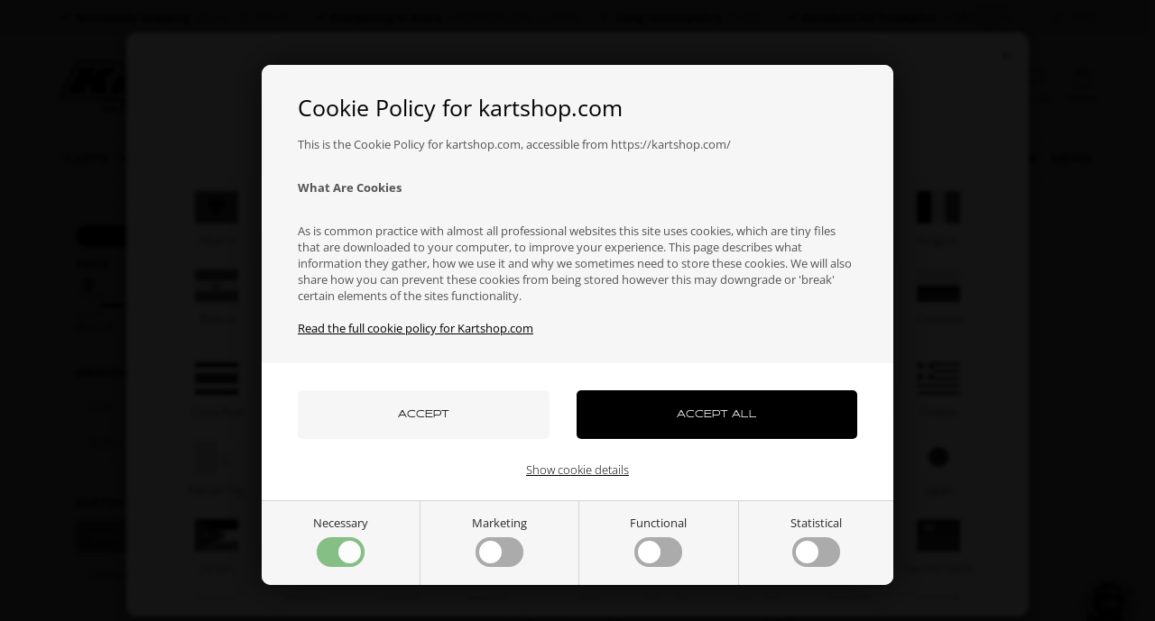

--- FILE ---
content_type: text/html; Charset=UTF-8
request_url: https://kartshop.com/shop/battery-tools-992c1.html
body_size: 49877
content:
<!DOCTYPE html>
<html lang='en' class="webshop-html" xmlns:fb="http://ogp.me/ns/fb#">
<head>
<title>Battery / Tools</title>
<link rel="alternate" hreflang="da-dk" href="https://otkshop.dk/shop/batteri-vaerktoej-992c1.html"/>
<link rel="alternate" hreflang="en-gb" href="https://kartshop.com/shop/Eng/battery-tools-992c1.html"/>
<link rel="icon" type="image/x-icon" href="/images/KSfavi.png">
    <meta http-equiv="Content-Type" content="text/html;charset=UTF-8" />
    <meta name="generator" content="DanDomain Webshop" />
    <link rel="canonical" href="https://kartshop.com/shop/battery-tools-992c1.html"/>
    <meta property="og:title" content="Battery / Tools"/>
    <meta property="og:url" content="https://kartshop.com/shop/battery-tools-992c1.html"/>
    <meta property="og:image" content="https://kartshop.com/images/Batteri-ROKGP.jpg"/>
<meta name="google-site-verification" content="pLGxowJpa4QoKhYpFgQr_smIxJeG3jBLbJnNDtrLYZo" />
<meta property="og:image" content='https://kartshop.com/images/Facebookprelink.jpg' />
<meta property="og:type" content='website'/>
<meta property="og:locale" content="en_GB" />
<meta property="og:site_name">
<meta name="twitter:card" content="summary"/>
<meta name="twitter:site" content="@Kartshop_com" />
<meta name="twitter:creator" content="@Kartshop_com" />
<meta name="twitter:image" content="summary" />

    <meta http-equiv="Page-Enter" content="blendTrans(Duration=0)">
    <meta http-equiv="Page-Exit" content="blendTrans(Duration=0)">
    <script type="text/javascript">
        var UsesOwnDoctype = true
        var LanguageID = '29';
        var ReloadBasket = '';
        var MaxBuyMsg = 'Amount can not be larger then';
        var MinBuyMsg = 'Amount can not be less than';
        var SelectVarMsg = 'Select type before buy';
        var ProductNumber = '';
        var ProductVariantMasterID = '';
        var Keyword = '';
        var SelectVarTxt = 'Select type';
        var ShowBasketUrl = '/shop/showbasket.html';
        var CurrencyReturnUrl = '/shop/battery-tools-992c1.html';
        var ReqVariantSelect = 'true';
        var EnablePicProtect = false;
        var PicprotectMsg = '© Kartshop.com';
        var AddedToBasketMessageTriggered = false;
        var CookiePolicy = {"cookiesRequireConsent":true,"allowTrackingCookies":false,"allowStatisticsCookies":false,"allowFunctionalCookies":false};
        setInterval(function(){SilentAjaxGetRequest(location.href);},900000);
    </script>
<script>
window.dataLayer = window.dataLayer || [];
function gtag(){dataLayer.push(arguments);}
gtag('consent', 'default', {
'ad_storage': 'denied',
'analytics_storage': 'denied',
'ad_user_data': 'denied',
'ad_personalization': 'denied',
'personalization_storage': 'denied',
'functionality_storage': 'denied',
'security_storage': 'granted'
});
</script>

<script src="https://www.googletagmanager.com/gtag/js?id=UA-128981746-2" class="shop-native-gtag-script" async ></script>
<script>
window.dataLayer = window.dataLayer || [];
function gtag(){dataLayer.push(arguments);}
gtag('js', new Date());
gtag('config', 'UA-128981746-2', { 'anonymize_ip': true });
gtag('set', 'ads_data_redaction', true);
gtag('config', '391-005-2225', { 'anonymize_ip': true,'send_page_view': false });
</script>

<script type="text/plain" class="ce-script">(function(w,d,s,l,i){w[l]=w[l]||[];w[l].push({'gtm.start':new Date().getTime(),event:'gtm.js'});var f=d.getElementsByTagName(s)[0],j=d.createElement(s),dl=l!='dataLayer'?'&l='+l:'';j.async=true;j.src='https://www.googletagmanager.com/gtm.js?id='+i+dl;f.parentNode.insertBefore(j,f);})(window,document,'script','dataLayer','GTM-K7828HB');</script>
<script type="text/plain" class="ce-script">
!function(f,b,e,v,n,t,s)
{if(f.fbq)return;n=f.fbq=function(){n.callMethod?
n.callMethod.apply(n,arguments):n.queue.push(arguments)};
if(!f._fbq)f._fbq=n;n.push=n;n.loaded=!0;n.version='2.0';
n.queue=[];t=b.createElement(e);t.async=!0;
t.src=v;s=b.getElementsByTagName(e)[0];
s.parentNode.insertBefore(t,s)}(window,document,'script',
'https://connect.facebook.net/en_US/fbevents.js');
fbq('init', '489907251719890'); 
</script>
<noscript><img height="1" width="1" style="display:none"
src="https://www.facebook.com/tr?id=489907251719890&ev=PageView&noscript=1"/>
</noscript>
<script type="text/plain" class="ce-script">fbq('track', 'PageView',{},{eventID: '9EC16EED-E08C-44EB-AAC9-EEA51F7BE221'});</script>
    <script type="text/javascript" src="/shop/frontend/public/js/webshop.all.min.js?v=8.117.5168"></script>
    <link rel="alternate" type="application/rss+xml" href="https://kartshop.com/shop/battery-tools-992c1.rss">

<script src="https://files.userlink.ai/public/embed.min.js" charset="utf-8" id="bai-scr-emb" data-cid="68a42aa34327a23cd3110597" async domain="kartshop.com"></script>
<script>
  var texts = {
    'firstname': 'First name',
    'lastname': 'Last name',
    'namevalidation': 'Please provide both first and last name',
    'loginerror': 'Email or password is incorrect',
    'loginerrorb2b': 'Email or password is incorrect',
    'createaccount': 'Create account',
    'noteOneBack' : 'Note: Only <u>### pcs.</u> left',
    'lastReservedInBasket' : 'The item is now reserved in your basket for 30 min',
    'rememberToBuyHeader' : 'Remember these too',
    'rememberToBuyGoTo': 'Go to product',
    'welcometext' : 'Welcome to your account, ###',
    'search' : 'Search product, brand, category ...',
    'infobar' : 'test',
    'customerinfo' : 'Customer info',
    'paydelivery' : 'Shipping and payment',
    'accept' : 'Approve',
    'back' : 'Back',
    'continuepay' : 'On to the payment',
    'backcustomerinfo' : 'Back to customer info',
    'continueaccept' : 'Forward to approval',
    'basket' : 'Basket',
    'delivery' : 'Delivery',
    'total' : 'Total',
    'showbasket' : 'Show basket',
    'showresults' : 'Show ### result(s)',
    'variants' : 'variants',
    'askformsuccess' : 'Thank you for your inquiry.',
    'productviews' : '### others are looking at this item',
    'giftText' : 'Add gift wrapping',
    'giftError' : 'My discount code is not working?',
    'vatpopupheader' : 'Choose VAT settings',
    'vatpopupexcl' : 'Non-EU/ALL Dealers',
    'vatpopupincl' : 'Inside EU',
    'seall' : 'See all',
    'seallcats' : 'categories',
    'calcpricetotal': 'Total v.',
    'save': 'Save'
  };
  
  var countrycodes = [
    {"name":"AT","code":3041},
    {"name":"BE","code":3048},
    {"name":"BG","code":3058},
    {"name":"CY","code":3079},
    {"name":"CZ","code":3235},
    {"name":"DE","code":3103},
    {"name":"DK","code":2397},
    {"name":"EE","code":3263},
    {"name":"EL","code":3106},
    {"name":"ES","code":3218},
    {"name":"FI","code":3096},
    {"name":"FR","code":3097},
    {"name":"HR","code":3077},
    {"name":"HU","code":3119},
    {"name":"IE","code":3125},
    {"name":"IT","code":3127},
    {"name":"LT","code":3144},
    {"name":"LU","code":3145},
    {"name":"LV","code":3138},
    {"name":"MT","code":3153},
    {"name":"NL","code":3171},
    {"name":"PL","code":3192},
    {"name":"PT","code":3193},
    {"name":"RO","code":3197},
    {"name":"SE","code":2540},
    {"name":"SE","code":3224},
    {"name":"SI","code":3214},
    {"name":"SK","code":3213}
  ]
  
  var productmenuBanners = [
    {'categoryUrl' : '-9s1.html', 'imageUrl' : '/images/skins/Bewise/images/1.webp', 'pageUrl' : ''},
    {'categoryUrl' : '-7s1.html', 'imageUrl' : '/images/skins/Bewise/images/3.webp', 'pageUrl' : ''},
    {'categoryUrl' : '-12s1.html', 'imageUrl' : '/images/skins/Bewise/images/5.webp', 'pageUrl' : ''},
    {'categoryUrl' : '-242s1.html', 'imageUrl' : '/images/skins/Bewise/images/7.webp', 'pageUrl' : ''},
    {'categoryUrl' : '-13s1.html', 'imageUrl' : '/images/skins/Bewise/images/9.webp', 'pageUrl' : ''},
    {'categoryUrl' : '-111s1.html', 'imageUrl' : '/images/skins/Bewise/images/11.webp', 'pageUrl' : ''}
   ];
  var shipping = {
    'limit':10000,
    'limitNotReedeemedText' : 'You are <i>###</i> from free shipping',
    'limitRedeemedText':'Congratulations! You get free shipping'
  };
  var shippingDays = {
    /* Mandag  */	'1'	: ['16:00', 'We expect to ship your order <u>tomorrow</u>', 'We expect to ship your order <u>tomorrow</u>'],
    /* Tirsdag */ 	'2'	: ['16:00', 'We expect to ship your order <u>tomorrow</u>', 'We expect to ship your order <u>tomorrow</u>'],
    /* Onsdag  */ 	'3'	: ['16:00', 'We expect to ship your order <u>tomorrow</u>', 'We expect to ship your order <u>tomorrow</u>'],
    /* Torsdag */	'4'	: ['16:00', 'We expect to ship your order <u>tomorrow</u>', 'We expect to ship your order <u>tomorrow</u>'],
    /* Fredag  */	'5'	: ['16:00', 'We expect to ship your order <u>on Monday</u>', 'We expect to ship your order <u>on Monday</u>'],
    /* Loerdag */	'6'	: ['16:00', 'We expect to ship your order <u>on Monday</u>', 'We expect to ship your order <u>on Monday</u>'],
    /* Soendag */	'0'	: ['16:00', 'We expect to ship your order <u>tomorrow</u>', 'We expect to ship your order <u>tomorrow</u>']
  };
  
  
  function createBreadcrumbs(title) { 
  }

  var ksVarCUSTOMEREMAIL = '';
	
	/* SLEEK */
  var sleekPeriod = ['08-03-2016', '08-03-2025'];
  var sleekDelay = 4000;
  var sleekText = {
    'teaser' : 'Get 10% on your first order',
    'header' : 'Get 10% on your first order',
    'subheader' : 'Sign up for our newsletter and receive exclusive offers.',
    'name' : 'Name',
    'email' :  'Email',
    'button' : 'Register',
    'cover' : '',
    'footer' : '',
    'successMessage' : '<div class="header">Thank you for signing up</div>'
  };

var gratislevering = 10000;
  var popuptext = "You get delivery for only 10 EUR";
  var readmore = "Read more";
  var readless = "Hide";
  
  var faceboxLabels = {
    'header' :				'Please note',
    'close' :				'Close',
    'addedToBasket' :		'The product has been added to the basket',
    'freeDelivery1' :		'Buy for ',
    'freeDelivery2' :		' EUR more and save 2 EUR on delivery!',
    'continueShopping' :	'Continue',
    'showBasket' :			'Show basket',
    'notShowAgain' :		'Do not show this box again.',
    'productRequestError' :	'Remember to fill in your name and email.'
  };

  var alertbarActive = ['14-06-2022', '15-06-2025'];
  var alertbarText = '<a href="/shop/specialoffer-ALL-1.html">test</a>';
  var same_cat_title = "Flere produkter fra samme kategori";
  var same_cat_random = true;
  var same_cat_show_count = 5;
  var same_cat_inStock = "In stock";
  var same_cat_notInStock = "Not in stock";

var onlyinstoresbadge = 'Only in store';
  var onlyinstores = [
    'her indtastes navnene på de brands der kun er i butik'
  ];

  var newsletterConfig = {
    'HeyLoyaltyList': '25943',
    'thankyoutext' : 'Thank you for signing up.',
  };
</script>
<!-- Matomo -->
<script type="text/javascript">
  var _paq = window._paq = window._paq || [];
  /* tracker methods like "setCustomDimension" should be called before "trackPageView" */
  _paq.push(['trackPageView']);
  _paq.push(['enableLinkTracking']);
  (function() {
    var u="https://kartshop.matomo.cloud/";
    _paq.push(['setTrackerUrl', u+'matomo.php']);
    _paq.push(['setSiteId', '1']);
    var d=document, g=d.createElement('script'), s=d.getElementsByTagName('script')[0];
    g.async=true; g.src='//cdn.matomo.cloud/kartshop.matomo.cloud/matomo.js'; s.parentNode.insertBefore(g,s);
  })();
</script>
<!-- End Matomo Code -->

<!-- bewise plus -->
<script src="https://plus.bewise.dk/script/35-37-2"></script>
<!-- bewise plus end -->

<!-- Ahrefs web analyse -->
<script src="https://analytics.ahrefs.com/analytics.js" data-key="9JkMhZPaetn/AuBPpEe3IA" async></script>
<!-- Ahrefs we analyse end -->
<!-- Hello Retail -->
<script async src="https://helloretailcdn.com/helloretail.js"></script>
<script>
    window.hrq = window.hrq || [];
    hrq.push(['init', {}]);
    hrq.push(function(sdk) {
        fetch("/shop/ajaxwrapper.asp?fc=getsessionvaluesJSON")
            .then((response) => response.json())
            .then((basketData) => {
                var total = basketData.basketTotalProductPriceWithoutVat + basketData.basketTotalVat;
                if (total > 0) {
                    var productNumbers = basketData.basket.map(function(p){
                        return p.productNumber.trim();
                    });
                    var quantities = basketData.basket.map(function(q){
                        return q.quantity;
                    });

                    var cartUrl = document.location.origin +
                        '/shop/showbasket.html?AddMultiple=1&ProductID=' +
                        productNumbers.join("|") +
                        '&Amount=' + quantities.join("|");
                    sdk.setCart({
                        total: total,
                        url: cartUrl,
                        productNumbers: productNumbers
                    });
            }
        });
    });
</script>
<!-- Hello Retail end -->

<meta http-equiv="X-UA-Compatible" content="IE=edge">
<meta name="viewport" content="initial-scale=1.0, maximum-scale=5.0, user-scalable=yes">
<link href="/images/skins/Bewise/css/main.v13.css?v=22" rel="stylesheet" type="text/css">
<script src="https://kartshop.gumlet.io/images/skins/Bewise/js/head.js?v=2" type="text/javascript"></script>

<script>
  var isloggedin = false;
  var isb2b = false;
  var ismobile = false;
  
  var consentgiven = false;
  function initAfterConsent() {
    consentgiven = true;
    $('script[data-src],link[data-src]').each(function() {

      let src = $(this).data('src');
      if ($(this).is('link')) {
        $(this).attr('href',src);
      }
      else {
        $(this).attr('src',src);
      }

      $(this).removeAttr('data-src');

    });
    
    
  }
</script>
<!-- Cookie Saver Preload -->
<!--
<script>
(function(){function r(n,e,t){function i(o,u){if(!e[o]){if(!n[o]){var f="function"==typeof require&&require;if(!u&&f)return f(o,!0);if(a)return a(o,!0);var c=new Error("Cannot find module '"+o+"'");throw c.code="MODULE_NOT_FOUND",c}var s=e[o]={exports:{}};n[o][0].call(s.exports,function(r){var e=n[o][1][r];return i(e||r)},s,s.exports,r,n,e,t)}return e[o].exports}for(var a="function"==typeof require&&require,o=0;o<t.length;o++)i(t[o]);return i}return r})()({1:[function(r,n,e){"use strict";function t(r,n){return o(r)||a(r,n)||i()}function i(){throw new TypeError("Invalid attempt to destructure non-iterable instance")}function a(r,n){var e=[];var t=true;var i=false;var a=undefined;try{for(var o=r[Symbol.iterator](),u;!(t=(u=o.next()).done);t=true){e.push(u.value);if(n&&e.length===n)break}}catch(r){i=true;a=r}finally{try{if(!t&&o["return"]!=null)o["return"]()}finally{if(i)throw a}}return e}function o(r){if(Array.isArray(r))return r}(function(r,n){var e="3.2";var i=Date.now();if(!Object.entries){Object.entries=function(r){var n=Object.keys(r),e=n.length,t=new Array(e);while(e--){t[e]=[n[e],r[n[e]]]}return t}}function a(){var r="cs_test_cookie=1";var n=document.location.hostname.split(".");for(var e=n.length-1;e>=0;e--){var t=n.slice(e).join(".");document.cookie=r+";domain=."+t+";";if(document.cookie.indexOf(r)>-1){document.cookie=r.split("=")[0]+"=;domain=."+t+";expires=Thu, 01 Jan 1970 00:00:01 GMT;";return t}}return document.location.hostname}function o(r,n){var e=[n];var t=r.substring(0,r.length-n.length);if(t.length>0){var i=t.split(".");i.pop();var a=n;for(var o=i.length-1;o>=0;o--){a=i[o]+"."+a;e.push(a)}}return e}function u(r,n,e,t,i){var a=r+"="+n+";";if(e!==null){a+="expires="+e+";"}if(t!==null){a+="domain="+t+";"}if(i){a+="secure;"}a+="path=/;";document.cookie=a}var f=Date.now();var c=[];var s=document.cookie;if(!s){return}var l=a();var v=o(document.location.hostname,l);s=s.split(/; */);var h={};for(var d=0;d<s.length;d++){h[s[d].substring(0,s[d].indexOf("="))]=s[d].substring(s[d].indexOf("=")+1)}var g="_acs_";var p="_acs__acsr_";var b=[];Object.entries(h).forEach(function(r){var n=t(r,2),e=n[0],i=n[1];if(e.indexOf(g)===0){var a=true;for(var o in v){if(e===g+v[o]){a=false;break}}if(a){b.push(e);return}try{var s=JSON.parse(h[e]);if(s.c){var l=e.substring(g.length);for(var d=0,p=Object.entries(s.c);d<p.length;d++){var m=t(p[d],2),O=m[0],w=m[1];var x=parseInt(w.e,36)*1e3;if(!(O in h)&&x>f){u(O,w.v,new Date(x).toUTCString(),w.r?null:"."+l,w.s?true:false)}}}}catch(r){c.push({n:e,v:h[e],e:r})}}});b.forEach(function(r){var n=h[r];if(r.indexOf(p)===0){if(!(r.substring(p.length)in h)){u(r.substring(p.length),n,null,null,null);return}}if(r.indexOf(g)===0){if(!(r.substring(g.length)in h)){u(r.substring(g.length),n,null,l,null)}}});var m=Date.now();r.acqps={v:e,s:i,e:m,t:m-i,w:c}})(window)},{}]},{},[1]);
</script>
-->
<!-- End Cookie Saver -->


<link rel="preconnect" href="https://youwe.space">
<link rel="preconnect" href="https://www.google-analytics.com">
<link rel="preconnect" href="https://pricetag.viabill.com">

<link rel="preload" href="/images/skins/Bewise/fonts/Halogen/Halogen-Rg.woff2" as="font" type="font/woff2" crossorigin>
<link rel="preload" href="/images/skins/Bewise/fonts/Halogen/Halogen-Bl.woff2" as="font" type="font/woff2" crossorigin>

<link rel="preload" href="/images/skins/Bewise/fonts/OpenSans/OpenSans-Light.woff2" as="font" type="font/woff2" crossorigin>
<link rel="preload" href="/images/skins/Bewise/fonts/OpenSans/OpenSans-Regular.woff2" as="font" type="font/woff2" crossorigin>
<link rel="preload" href="/images/skins/Bewise/fonts/OpenSans/OpenSans-Bold.woff2" as="font" type="font/woff2" crossorigin>


<style>
  @font-face {
    font-family: 'halogen';
    font-style: normal;
    font-weight: 400;
    src: url('/images/skins/Bewise/fonts/Halogen/Halogen-Rg.woff2') format('woff2');
    font-display: swap;
  }
  @font-face {
    font-family: 'halogen';
    font-style: normal;
    font-weight: 700;
    src: url('/images/skins/Bewise/fonts/Halogen/Halogen-Bl.woff2') format('woff2');
    font-display: swap;
  }
  
  @font-face {
    font-family: 'Open Sans';
    font-style: normal;
    font-weight: 300;
    src: url('/images/skins/Bewise/fonts/OpenSans/OpenSans-Light.woff2') format('woff2');
    font-display: swap;
  }
  @font-face {
    font-family: 'Open Sans';
    font-style: normal;
    font-weight: 400;
    src: url('/images/skins/Bewise/fonts/OpenSans/OpenSans-Regular.woff2') format('woff2');
    font-display: swap;
  }
  @font-face {
    font-family: 'Open Sans';
    font-style: normal;
    font-weight: 700;
    src: url('/images/skins/Bewise/fonts/OpenSans/OpenSans-Bold.woff2') format('woff2');
    font-display: swap;
  }

</style>
</head>


<body class="webshop-productlist webshop-body">
<noscript><iframe src='https://www.googletagmanager.com/ns.html?id=GTM-K7828HB'height='0' width='0' style='display:none;visibility:hidden'></iframe></noscript><style>
  body {
    background-color: #ffffff;
  }

  div#CookiePolicy, div#CookiePolicy.fixed-bottom {
    background-color:rgba(0,0,0,.80);
    left: 0;
    top: 0;
    bottom: auto;
    width: 100%;
    height: 100%;
    display: flex;
    align-items: center;
    justify-content: center;
    z-index: 99999999;
    position: fixed;
    margin: 0;
    border-radius: 0;
    right: auto;
  }
  div#CookiePolicy div.CookiePolicyCenterText {
    background-color: rgba(255,255,255,1.00);
    flex: none;
    width: 700px;
    max-width: 90%;
    max-height: 90%;
    box-shadow: 0 0 40px rgba(0,0,0,.7);
    border-radius: 10px;
    color: rgba(0,0,0,1.00);
    margin: 0;
    -webkit-overflow-scrolling:touch;
    overflow-x:hidden;
    overflow-y:auto;
  }
  div#CookiePolicy h1, div#CookiePolicy h2, div#CookiePolicy h3, div#CookiePolicy h4, div#CookiePolicy h5 {
    color: rgba(0,0,0,1.00);
  }
  div.CookiePolicyText {
    padding: 0;
    display: flex;
    flex-direction: column;
    min-height: 200px;
    max-height: none;
    overflow: visible;
  }

  div.CookiePolicyText a {
    text-decoration: underline;
  }
  div.CookiePolicyText > h2, div.CookiePolicyText > p {
    background-color:#f6f6f6;
    font-weight: normal;
    color: rgba(84,84,84,1.00);
  }
  div.CookiePolicyText > img {
    width: 170px;
    height: auto;
    max-width: 50%;
    margin: 20px 40px;
  }
  div.CookiePolicyText > h2 {
    padding: 30px 40px 15px;
    margin: 0;
    font-size: 25px;
    font-weight: normal;
  }
  div.CookiePolicyText > p {
    padding: 0 40px 30px;
    margin: 0;
    line-height: 1.4em;
  }
  div.CookiePolicyText > * {
    order: 1;
  }
  div.cookie-policy-accept-buttons-container {
    order: 2;
    margin: 0;
    padding: 30px 40px 25px;
    display: flex;
    justify-content: center;
  }
  div.cookie-policy-accept-buttons-container > input[type="button"] {
    flex: auto;
    margin: 0;
    border-radius: 5px;
    padding: 20px 15px;
    font-weight: normal;
    background-color:#000000;
    box-shadow: inset 0px -4px 0px -2px rgba(0, 0, 0, 0);
  }
  div.cookie-policy-accept-buttons-container > input[type="button"].cookie-policy-accept {
    background-color: #f6f6f6 !important;
    border: none !important;
    color: rgba(0,0,0,1.00) !important;
  }
  div.cookie-policy-accept-buttons-container > input:not(:last-of-type) {
    margin-right: 30px;
  }
  div.cookie-policy-details-link-container {
    order: 3;
    padding: 0 0 25px;
    display: flex;
    justify-content: center;
  }
  div.cookie-policy-details-link-container > a {
    flex: none;
    color: rgba(0,0,0,1.00);
  }
  div.cookie-policy-details-container {
    order: 4;
    display: none;
  }
  div.cookie-policy-details-container div.rtable-cell {
    font-size: 65%;
  }
  div.cookie-policy-consents-container {
    order: 5;
    display: flex;
    border-top: solid 1px #d4d4d4;
    background-color:#f6f6f6;
    margin: 0;
  }
  div.cookie-policy-consents-container > div {
    flex: auto;
    display: flex;
    flex-direction: column;
    align-items: center;
    padding: 15px 15px 20px;
  }
  div.cookie-policy-consents-container > div input {
    display: none;
  }
  div.cookie-policy-consents-container > div:not(:last-child) {
    border-right: solid 1px #d4d4d4;
  }
  div.cookie-policy-consents-container label {
    font-weight: normal;
    margin: 0;
    display: flex;
    flex-direction: column;
    align-items: center;
  }
  div.cookie-policy-consents-container label div {
    border-radius: 25px;
    width: 53px;
    margin: 7px 0 0;
    background-color: #ababab;
    padding: 4px;
    display: flex;
    justify-content: flex-start;
    cursor: pointer;
  }
  div.cookie-policy-consents-container input:checked + label div {
    justify-content: flex-end;
    background-color:rgba(87,168,87,1.00);
  }
  div.cookie-policy-consents-container input:checked:disabled + label div {
    opacity: 0.7;
    cursor: default;
  }
  div.cookie-policy-consents-container label div > span {
    width: 25px;
    height: 25px;
    border-radius: 50%;
    background-color: rgba(255,255,255,1.00);
  }
  .rtable {
    display: flex;
    flex-wrap: wrap;
    margin: 0 0 0 0;
    padding: 0;
  }
  .rtable--4cols>.rtable-cell {
    width: 25%;
  }
  .rtable-header-cell {
    background-color: rgba(0,0,0,0.05);
    font-weight: bold;
  }
  .rtable-cell {
    box-sizing: border-box;
    flex-grow: 1;
    width: 100%;
    padding: 0.8em 1.2em;
    overflow: hidden;
    list-style: none;
    border-bottom: 1px solid #ececec;
    font-size: 0.85em;
  }

  .cookieSettingsButton {
    position: fixed;
    bottom: 15px;
    left: 15px;
    width: 35px;
    height: 35px;
    background-color: rgba(69, 135, 63, 1.00);
    border-radius: 50%;
    z-index: 30;
    align-items: center;
    justify-content: center;
    display: none;
    color: rgba(255, 255, 255, 1.00);
  }
  .cookieSettingsButton.active {
    display: flex;
  }
  .cookieSettingsButton > * {
    flex: none;
    width: 60% !important;
    height: auto !important;
  }
  .cookieSettingsButton:hover {
    opacity: .7;
  }
  @media (max-width: 899px) {
    div.CookiePolicyText > img {
        margin: 15px 25px;
        width: 120px;
    }
    div.CookiePolicyText > h2 {
        padding: 25px 25px 15px;
        font-size: 21px;
    }
    div.CookiePolicyText > p {
        padding: 0 25px 25px;
        font-size: 95%;
    }
    div.cookie-policy-accept-buttons-container {
        padding: 20px 25px 15px;
        flex-direction: column-reverse;
    }
    div.cookie-policy-accept-buttons-container > input[type="button"] {
        font-size: 90%;
        padding: 15px 10px;
    }
    div.cookie-policy-details-link-container {
        padding:  0 0 20px;
    }
    div.cookie-policy-consents-container {
        flex-wrap: wrap;
    }
    div.cookie-policy-consents-container > div {
        flex:none;
        width: 50%;
    }
    div.cookie-policy-consents-container > div:nth-child(-n+2) {
        border-bottom: solid 1px #d4d4d4;
    }
    div.cookie-policy-accept-buttons-container > input {
        padding: 10px 15px;
    }
    div.cookie-policy-accept-buttons-container > input:not(:last-of-type) {
        margin-right: 0;
        margin-top: 10px;
    }
    div.cookie-policy-consents-container label {
        font-size: 80%;
    }
    div.cookie-policy-consents-container label div > span {
        width: 20px;
        height: 20px;
    }
  }
</style>
<script>
  checkIfMobile();
  window.onresize = function() {
    checkIfMobile()
  }
  function checkIfMobile() {
    if (window.innerWidth <= 999) {
      ismobile = true;
    }
    else {
      ismobile = false;
    }
  }
  if (window.location.href.indexOf('-735c1.html') !== -1) {
    $('body').addClass('hidecontent');
  }
</script>
<style type="text/css">   #CookiePolicy {       background-color: #ffffff;       color: #2a2a2a;       left: 0;       width: 100%;       text-align: center;       z-index: 999;   }       #CookiePolicy h1, #CookiePolicy h2, #CookiePolicy h3, #CookiePolicy h4, #CookiePolicy h5  {       color: #2a2a2a;   }   #CookiePolicy label  {       color: #2a2a2a;   }       #CookiePolicy .Close {       display: block;       text-decoration: none;       font-size: 14px;       height: 20px;       position: absolute;       right: 10px;       top: 0;       width: 20px;       color: #2a2a2a;   }       .CookiePolicyCenterText {      margin: 30px auto;      text-align: left;      max-width: 100%;      position: relative;      width: 980px;   }       .CookiePolicyText {      padding-left:10px;   }</style>    <!--googleoff: all-->
<div id="CookiePolicy" class="fixed-bottom"><div class="CookiePolicyCenterText"><div class="CookiePolicyText"><h2>Cookie Policy for kartshop.com</h2>

<p>
	This is the Cookie Policy for kartshop.com, accessible from https://kartshop.com/
</p>

<p>
	<strong>What Are Cookies</strong>
</p>

<p>
	As is common practice with almost all professional websites this site uses cookies, which are tiny files that are downloaded to your computer, to improve your experience. This page describes what information they gather, how we use it and why we sometimes need to store these cookies. We will also share how you can prevent these cookies from being stored however this may downgrade or 'break' certain elements of the sites functionality.<br />
	<br />
	<a href="/shop/cms-46.html" title="Read full cookie policy">Read the full cookie policy for Kartshop.com</a> 
</p>
<div class="cookie-policy-consents-container"><div class="cookie-policy-consents-area area-system-cookies"><input type="checkbox" checked disabled/><label>Necessary</label></div><div class="cookie-policy-consents-area area-tracking-cookies"><input type="checkbox" id="cookie-policy-consent-tracking" onclick="toggleConsentForCookieType(this)"/><label for="cookie-policy-consent-tracking">Marketing</label></div><div class="cookie-policy-consents-area area-functional-cookies"><input type="checkbox" id="cookie-policy-consent-functional" onclick="toggleConsentForCookieType(this)"/><label for="cookie-policy-consent-functional">Functional</label></div><div class="cookie-policy-consents-area area-statistics-cookies"><input type="checkbox" id="cookie-policy-consent-statistics" onclick="toggleConsentForCookieType(this)"/><label for="cookie-policy-consent-statistics"> Statistical</label></div></div><div class="cookie-policy-details-link-container"><a href="#" onclick="toggleCookiePolicyDetails()"> Show cookie details</a></div><div class="cookie-policy-details-container"><div class="rtable rtable--4cols"><div style="order:1;" class="rtable-cell rtable-header-cell">Cookie</div><div style="order:2;" class="rtable-cell cookie-policy-details-globally-mapped cookie-policy-details-thirdparty cookie-policy-details-column-name">_GRECAPTCHA</div><div style="order:3;" class="rtable-cell cookie-policy-details-globally-mapped cookie-policy-details-column-name">ASPSESSIONID*</div><div style="order:4;" class="rtable-cell cookie-policy-details-globally-mapped cookie-policy-details-column-name">basketIdentifier</div><div style="order:5;" class="rtable-cell cookie-policy-details-globally-mapped cookie-policy-details-column-name">DanDomainWebShop5Favorites</div><div style="order:6;" class="rtable-cell cookie-policy-details-globally-mapped cookie-policy-details-column-name">DDCookiePolicy</div><div style="order:7;" class="rtable-cell cookie-policy-details-globally-mapped cookie-policy-details-column-name">DDCookiePolicy-consent-functional</div><div style="order:8;" class="rtable-cell cookie-policy-details-globally-mapped cookie-policy-details-column-name">DDCookiePolicy-consent-statistics</div><div style="order:9;" class="rtable-cell cookie-policy-details-globally-mapped cookie-policy-details-column-name">DDCookiePolicy-consent-tracking</div><div style="order:10;" class="rtable-cell cookie-policy-details-globally-mapped cookie-policy-details-column-name">DDCookiePolicyDialog</div><div style="order:11;" class="rtable-cell cookie-policy-details-globally-mapped cookie-policy-details-column-name cookie-policy-details-exists-on-client">SharedSessionId</div><div style="order:12;" class="rtable-cell cookie-policy-details-globally-mapped cookie-policy-details-column-name">shop6TipBotFilterRandomStringValue</div><div style="order:13;" class="rtable-cell cookie-policy-details-globally-mapped cookie-policy-details-column-name">shopReviewRandomStringValue</div><div style="order:14;" class="rtable-cell cookie-policy-details-globally-mapped cookie-policy-details-column-name">shopShowBasketSendMailRandomStringValue</div><div style="order:15;" class="rtable-cell cookie-policy-details-globally-mapped cookie-policy-details-thirdparty cookie-policy-details-column-name">_fbp</div><div style="order:16;" class="rtable-cell cookie-policy-details-globally-mapped cookie-policy-details-thirdparty cookie-policy-details-column-name">_ga(Viabill)</div><div style="order:17;" class="rtable-cell cookie-policy-details-globally-mapped cookie-policy-details-thirdparty cookie-policy-details-column-name">_ga*</div><div style="order:18;" class="rtable-cell cookie-policy-details-globally-mapped cookie-policy-details-thirdparty cookie-policy-details-column-name">_gat_gtag_UA(Viabill)</div><div style="order:19;" class="rtable-cell cookie-policy-details-globally-mapped cookie-policy-details-thirdparty cookie-policy-details-column-name">_gat_gtag_UA_</div><div style="order:20;" class="rtable-cell cookie-policy-details-globally-mapped cookie-policy-details-thirdparty cookie-policy-details-column-name">_gid</div><div style="order:21;" class="rtable-cell cookie-policy-details-globally-mapped cookie-policy-details-thirdparty cookie-policy-details-column-name">_gid(Viabill)</div><div style="order:22;" class="rtable-cell cookie-policy-details-globally-mapped cookie-policy-details-thirdparty cookie-policy-details-column-name">GPS</div><div style="order:23;" class="rtable-cell cookie-policy-details-globally-mapped cookie-policy-details-thirdparty cookie-policy-details-column-name">vb-user</div><div style="order:24;" class="rtable-cell cookie-policy-details-globally-mapped cookie-policy-details-thirdparty cookie-policy-details-column-name">VISITOR_INFO1_LIVE</div><div style="order:25;" class="rtable-cell cookie-policy-details-globally-mapped cookie-policy-details-thirdparty cookie-policy-details-column-name">YSC</div><div style="order:26;" class="rtable-cell cookie-policy-details-locally-mapped cookie-policy-details-thirdparty cookie-policy-details-column-name">_pk_id.12.8bac</div><div style="order:27;" class="rtable-cell cookie-policy-details-locally-mapped cookie-policy-details-thirdparty cookie-policy-details-column-name">_pk_id.6.8bac</div><div style="order:28;" class="rtable-cell cookie-policy-details-locally-mapped cookie-policy-details-thirdparty cookie-policy-details-column-name">MATOMO_SESSID</div><div style="order:1;" class="rtable-cell rtable-header-cell">Category</div><div style="order:2;" class="rtable-cell cookie-policy-details-globally-mapped cookie-policy-details-thirdparty cookie-policy-details-column-category">Necessary</div><div style="order:3;" class="rtable-cell cookie-policy-details-globally-mapped cookie-policy-details-column-category">Necessary</div><div style="order:4;" class="rtable-cell cookie-policy-details-globally-mapped cookie-policy-details-column-category">Necessary</div><div style="order:5;" class="rtable-cell cookie-policy-details-globally-mapped cookie-policy-details-column-category">Necessary</div><div style="order:6;" class="rtable-cell cookie-policy-details-globally-mapped cookie-policy-details-column-category">Necessary</div><div style="order:7;" class="rtable-cell cookie-policy-details-globally-mapped cookie-policy-details-column-category">Necessary</div><div style="order:8;" class="rtable-cell cookie-policy-details-globally-mapped cookie-policy-details-column-category">Necessary</div><div style="order:9;" class="rtable-cell cookie-policy-details-globally-mapped cookie-policy-details-column-category">Necessary</div><div style="order:10;" class="rtable-cell cookie-policy-details-globally-mapped cookie-policy-details-column-category">Necessary</div><div style="order:11;" class="rtable-cell cookie-policy-details-globally-mapped cookie-policy-details-column-category cookie-policy-details-exists-on-client">Necessary</div><div style="order:12;" class="rtable-cell cookie-policy-details-globally-mapped cookie-policy-details-column-category">Necessary</div><div style="order:13;" class="rtable-cell cookie-policy-details-globally-mapped cookie-policy-details-column-category">Necessary</div><div style="order:14;" class="rtable-cell cookie-policy-details-globally-mapped cookie-policy-details-column-category">Necessary</div><div style="order:15;" class="rtable-cell cookie-policy-details-globally-mapped cookie-policy-details-thirdparty cookie-policy-details-column-category">Marketing</div><div style="order:16;" class="rtable-cell cookie-policy-details-globally-mapped cookie-policy-details-thirdparty cookie-policy-details-column-category">Marketing</div><div style="order:17;" class="rtable-cell cookie-policy-details-globally-mapped cookie-policy-details-thirdparty cookie-policy-details-column-category">Marketing</div><div style="order:18;" class="rtable-cell cookie-policy-details-globally-mapped cookie-policy-details-thirdparty cookie-policy-details-column-category">Marketing</div><div style="order:19;" class="rtable-cell cookie-policy-details-globally-mapped cookie-policy-details-thirdparty cookie-policy-details-column-category">Marketing</div><div style="order:20;" class="rtable-cell cookie-policy-details-globally-mapped cookie-policy-details-thirdparty cookie-policy-details-column-category">Marketing</div><div style="order:21;" class="rtable-cell cookie-policy-details-globally-mapped cookie-policy-details-thirdparty cookie-policy-details-column-category">Marketing</div><div style="order:22;" class="rtable-cell cookie-policy-details-globally-mapped cookie-policy-details-thirdparty cookie-policy-details-column-category">Marketing</div><div style="order:23;" class="rtable-cell cookie-policy-details-globally-mapped cookie-policy-details-thirdparty cookie-policy-details-column-category">Marketing</div><div style="order:24;" class="rtable-cell cookie-policy-details-globally-mapped cookie-policy-details-thirdparty cookie-policy-details-column-category">Marketing</div><div style="order:25;" class="rtable-cell cookie-policy-details-globally-mapped cookie-policy-details-thirdparty cookie-policy-details-column-category">Marketing</div><div style="order:26;" class="rtable-cell cookie-policy-details-locally-mapped cookie-policy-details-thirdparty cookie-policy-details-column-category"> Statistical</div><div style="order:27;" class="rtable-cell cookie-policy-details-locally-mapped cookie-policy-details-thirdparty cookie-policy-details-column-category"> Statistical</div><div style="order:28;" class="rtable-cell cookie-policy-details-locally-mapped cookie-policy-details-thirdparty cookie-policy-details-column-category"> Statistical</div><div style="order:1;" class="rtable-cell rtable-header-cell">Description</div><div style="order:2;" class="rtable-cell cookie-policy-details-globally-mapped cookie-policy-details-thirdparty cookie-policy-details-column-description">Used for Google ReCaptcha<div class="cookie-policy-third-party-details-container">Google LLC</div></div><div style="order:3;" class="rtable-cell cookie-policy-details-globally-mapped cookie-policy-details-column-description">Used to save session data</div><div style="order:4;" class="rtable-cell cookie-policy-details-globally-mapped cookie-policy-details-column-description">Used to save basket</div><div style="order:5;" class="rtable-cell cookie-policy-details-globally-mapped cookie-policy-details-column-description">Used by the function favorite products</div><div style="order:6;" class="rtable-cell cookie-policy-details-globally-mapped cookie-policy-details-column-description">Used to save cookie consent</div><div style="order:7;" class="rtable-cell cookie-policy-details-globally-mapped cookie-policy-details-column-description">Used to save cookie consent</div><div style="order:8;" class="rtable-cell cookie-policy-details-globally-mapped cookie-policy-details-column-description">Used to save cookie consent</div><div style="order:9;" class="rtable-cell cookie-policy-details-globally-mapped cookie-policy-details-column-description">Used to save cookie consent</div><div style="order:10;" class="rtable-cell cookie-policy-details-globally-mapped cookie-policy-details-column-description">Used to save cookie consent</div><div style="order:11;" class="rtable-cell cookie-policy-details-globally-mapped cookie-policy-details-column-description cookie-policy-details-exists-on-client">Saves user session data</div><div style="order:12;" class="rtable-cell cookie-policy-details-globally-mapped cookie-policy-details-column-description">Used by the tip a friend function</div><div style="order:13;" class="rtable-cell cookie-policy-details-globally-mapped cookie-policy-details-column-description">Used by the review function</div><div style="order:14;" class="rtable-cell cookie-policy-details-globally-mapped cookie-policy-details-column-description">Used for the send basket to a friend feature</div><div style="order:15;" class="rtable-cell cookie-policy-details-globally-mapped cookie-policy-details-thirdparty cookie-policy-details-column-description">Used by Facebook for online marketing<div class="cookie-policy-third-party-details-container">Facebook, Inc.</div></div><div style="order:16;" class="rtable-cell cookie-policy-details-globally-mapped cookie-policy-details-thirdparty cookie-policy-details-column-description">Google analytics is used to collect statistics about the individual user<div class="cookie-policy-third-party-details-container">Google LLC</div></div><div style="order:17;" class="rtable-cell cookie-policy-details-globally-mapped cookie-policy-details-thirdparty cookie-policy-details-column-description">Google analytics is used to collect statistics about the individual user<div class="cookie-policy-third-party-details-container">Google LLC</div></div><div style="order:18;" class="rtable-cell cookie-policy-details-globally-mapped cookie-policy-details-thirdparty cookie-policy-details-column-description">Used by Google to tailor the add experience<div class="cookie-policy-third-party-details-container">Google LLC</div></div><div style="order:19;" class="rtable-cell cookie-policy-details-globally-mapped cookie-policy-details-thirdparty cookie-policy-details-column-description">Used by Google to tailor the add experience<div class="cookie-policy-third-party-details-container">Google LLC</div></div><div style="order:20;" class="rtable-cell cookie-policy-details-globally-mapped cookie-policy-details-thirdparty cookie-policy-details-column-description">Google analytics is used to collect statistics about the individual user<div class="cookie-policy-third-party-details-container">Google LLC</div></div><div style="order:21;" class="rtable-cell cookie-policy-details-globally-mapped cookie-policy-details-thirdparty cookie-policy-details-column-description">Google analytics is used to collect statistics about the individual user<div class="cookie-policy-third-party-details-container">Google LLC</div></div><div style="order:22;" class="rtable-cell cookie-policy-details-globally-mapped cookie-policy-details-thirdparty cookie-policy-details-column-description">Used by Youtube when viewing videos<div class="cookie-policy-third-party-details-container">youtube.com </div></div><div style="order:23;" class="rtable-cell cookie-policy-details-globally-mapped cookie-policy-details-thirdparty cookie-policy-details-column-description">Supports the Viabill price calculation functionality<div class="cookie-policy-third-party-details-container">ViaBill</div></div><div style="order:24;" class="rtable-cell cookie-policy-details-globally-mapped cookie-policy-details-thirdparty cookie-policy-details-column-description">Used by Youtube when viewing videos<div class="cookie-policy-third-party-details-container">youtube.com</div></div><div style="order:25;" class="rtable-cell cookie-policy-details-globally-mapped cookie-policy-details-thirdparty cookie-policy-details-column-description">Used by Youtube when viewing videos<div class="cookie-policy-third-party-details-container">youtube.com</div></div><div style="order:26;" class="rtable-cell cookie-policy-details-locally-mapped cookie-policy-details-thirdparty cookie-policy-details-column-description">Statestik<div class="cookie-policy-third-party-details-container">Matomo</div></div><div style="order:27;" class="rtable-cell cookie-policy-details-locally-mapped cookie-policy-details-thirdparty cookie-policy-details-column-description">Statestik<div class="cookie-policy-third-party-details-container">Matomo</div></div><div style="order:28;" class="rtable-cell cookie-policy-details-locally-mapped cookie-policy-details-thirdparty cookie-policy-details-column-description">statestik<div class="cookie-policy-third-party-details-container">Matomo </div></div><div style="order:1;" class="rtable-cell rtable-header-cell">Expire</div><div style="order:2;" class="rtable-cell cookie-policy-details-globally-mapped cookie-policy-details-thirdparty cookie-policy-details-column-expire">182 days</div><div style="order:3;" class="rtable-cell cookie-policy-details-globally-mapped cookie-policy-details-column-expire">session</div><div style="order:4;" class="rtable-cell cookie-policy-details-globally-mapped cookie-policy-details-column-expire">30 days</div><div style="order:5;" class="rtable-cell cookie-policy-details-globally-mapped cookie-policy-details-column-expire">365 days</div><div style="order:6;" class="rtable-cell cookie-policy-details-globally-mapped cookie-policy-details-column-expire">365 days</div><div style="order:7;" class="rtable-cell cookie-policy-details-globally-mapped cookie-policy-details-column-expire">365 days</div><div style="order:8;" class="rtable-cell cookie-policy-details-globally-mapped cookie-policy-details-column-expire">365 days</div><div style="order:9;" class="rtable-cell cookie-policy-details-globally-mapped cookie-policy-details-column-expire">365 days</div><div style="order:10;" class="rtable-cell cookie-policy-details-globally-mapped cookie-policy-details-column-expire">365 days</div><div style="order:11;" class="rtable-cell cookie-policy-details-globally-mapped cookie-policy-details-column-expire cookie-policy-details-exists-on-client">365 days</div><div style="order:12;" class="rtable-cell cookie-policy-details-globally-mapped cookie-policy-details-column-expire">session</div><div style="order:13;" class="rtable-cell cookie-policy-details-globally-mapped cookie-policy-details-column-expire">session</div><div style="order:14;" class="rtable-cell cookie-policy-details-globally-mapped cookie-policy-details-column-expire">session</div><div style="order:15;" class="rtable-cell cookie-policy-details-globally-mapped cookie-policy-details-thirdparty cookie-policy-details-column-expire">90 days</div><div style="order:16;" class="rtable-cell cookie-policy-details-globally-mapped cookie-policy-details-thirdparty cookie-policy-details-column-expire">730 days</div><div style="order:17;" class="rtable-cell cookie-policy-details-globally-mapped cookie-policy-details-thirdparty cookie-policy-details-column-expire">730 days</div><div style="order:18;" class="rtable-cell cookie-policy-details-globally-mapped cookie-policy-details-thirdparty cookie-policy-details-column-expire">1 days</div><div style="order:19;" class="rtable-cell cookie-policy-details-globally-mapped cookie-policy-details-thirdparty cookie-policy-details-column-expire">2 minutes</div><div style="order:20;" class="rtable-cell cookie-policy-details-globally-mapped cookie-policy-details-thirdparty cookie-policy-details-column-expire">2 minutes</div><div style="order:21;" class="rtable-cell cookie-policy-details-globally-mapped cookie-policy-details-thirdparty cookie-policy-details-column-expire">1 days</div><div style="order:22;" class="rtable-cell cookie-policy-details-globally-mapped cookie-policy-details-thirdparty cookie-policy-details-column-expire">1 days</div><div style="order:23;" class="rtable-cell cookie-policy-details-globally-mapped cookie-policy-details-thirdparty cookie-policy-details-column-expire">365 days</div><div style="order:24;" class="rtable-cell cookie-policy-details-globally-mapped cookie-policy-details-thirdparty cookie-policy-details-column-expire">180 days</div><div style="order:25;" class="rtable-cell cookie-policy-details-globally-mapped cookie-policy-details-thirdparty cookie-policy-details-column-expire">session</div><div style="order:26;" class="rtable-cell cookie-policy-details-locally-mapped cookie-policy-details-thirdparty cookie-policy-details-column-expire">10 days</div><div style="order:27;" class="rtable-cell cookie-policy-details-locally-mapped cookie-policy-details-thirdparty cookie-policy-details-column-expire">10 days</div><div style="order:28;" class="rtable-cell cookie-policy-details-locally-mapped cookie-policy-details-thirdparty cookie-policy-details-column-expire">10 days</div></div></div><div class="cookie-policy-accept-buttons-container"><input id="cookie-policy-accept-button" data-accept-text-original="Accept" data-accept-text-modified="" class="cookie-policy-accept cookie-policy-button" type="button" value="Accept" onclick="cookiePolicyAccept('fa08d96359224a0bb80e2c2af1b9ee116d152573')"/><input class="cookie-policy-accept-all cookie-policy-button" type="button" value="Accept all" onclick="cookiePolicyAcceptAll('fa08d96359224a0bb80e2c2af1b9ee116d152573')"/></div></div></div></div>
<!--googleon: all-->


<script>
  if (CookiePolicy.cookiesRequireConsent) {
    $('.cookie-policy-consents-container label').append('<div><span></span></div>');
  }
</script>
<div style="display:none;"><form ID="Search_Form" method="POST" action="/shop/search-1.html" style="margin:0;"><input type="hidden" name="InitSearch" value="1"><span class="SearchTitle_SearchPage">Search:</span><br><input type="text" name="Keyword" maxlength="50" size="12" class="SearchField_SearchPage" value=""><span class="nbsp">&nbsp;</span><input type="image" src="/images/buttons/button_search.gif" name="Search" align="absmiddle"><br></form>
</div>

<style>

.TopMenu_TD{padding-left:15px;padding-top:121px;}

</style>



<ul class="TopMenu_MenuItems"><li class="TopMenu_MenuItem TopMenu_MenuItem_Idle"><a class="Link_Topmenu Link_Idle_Topmenu" href="/">Frontpage</a></li><li class="TopMenu_MenuItem TopMenu_MenuItem_Idle"><a class="Link_Topmenu Link_Idle_Topmenu" href="/shop/specialoffer-ALL-1.html">Sale</a></li><li class="TopMenu_MenuItem TopMenu_MenuItem_Idle"><a class="Link_Topmenu Link_Idle_Topmenu" href="/shop/news-ALL-1.html">News</a></li><li class="TopMenu_MenuItem TopMenu_MenuItem_Idle"><a class="Link_Topmenu Link_Idle_Topmenu" href="/shop/customer.html">Customer Center</a></li><li class="TopMenu_MenuItem TopMenu_MenuItem_Idle"><a class="Link_Topmenu Link_Idle_Topmenu" href="/shop/b2blogin.html">Dealer login</a></li><li class="TopMenu_MenuItem TopMenu_MenuItem_External"><a class="Link_Topmenu Link_External_Topmenu" href='https://www.trustpilot.com/review/kartshop.com' target='main'>Rate us on Trustpilot</a></li><li class="TopMenu_MenuItem TopMenu_MenuItem_External"><a class="Link_Topmenu Link_External_Topmenu" href='https://www.facebook.com/kartshopcom' target='main'>Facebook</a></li><li class="TopMenu_MenuItem TopMenu_MenuItem_External"><a class="Link_Topmenu Link_External_Topmenu" href='https://www.instagram.com/kartshop_com/' target='main'>Instagram</a></li></ul>
<div class="top">
  <div class="container">
  <div class="usp">
    <div><a href="/shop/terms.html"><img src="/images/skins/Bewise/images/icon-check-black.svg" alt="Tjek" width="14" height="14" /><strong>Worldwide shipping</strong><span>Day to day delivery</span></a></div>
    <div><img src="/images/skins/Bewise/images/icon-check-black.svg" alt="Tjek" width="14" height="14" /><strong>Everything in stock</strong><span>+7000 kart parts available</span></div>
    <div><a href="/shop/terms.html"><img src="/images/skins/Bewise/images/icon-check-black.svg" alt="Tjek" width="14" height="14" /><strong>Long returnpolicy</strong><span>30 days</span></a></div>
    <div><a target="_blank" href="https://dk.trustpilot.com/review/kartshop.com"><img src="/images/skins/Bewise/images/icon-check-black.svg" alt="Tjek" width="14" height="14" /><strong>Excellent on Trustpilot</strong><span>+700 Reviews</span></a></div>
  </div>
  <a class="dealerlogin" href="/shop/b2blogin.html"><svg xmlns="http://www.w3.org/2000/svg" width="24" height="24" viewBox="0 0 24 24"><path d="M9.602 3.7c-1.154 1.937-.635 5.227 1.424 9.025.93 1.712.697 3.02.338 3.815-.982 2.178-3.675 2.799-6.525 3.456-1.964.454-1.839.87-1.839 4.004h-1.995l-.005-1.241c0-2.52.199-3.975 3.178-4.663 3.365-.777 6.688-1.473 5.09-4.418-4.733-8.729-1.35-13.678 3.732-13.678 3.321 0 5.97 2.117 5.97 6.167 0 3.555-1.949 6.833-2.383 7.833h-2.115c.392-1.536 2.499-4.366 2.499-7.842 0-5.153-5.867-4.985-7.369-2.458zm13.398 15.3h-3v-3h-2v3h-3v2h3v3h2v-3h3v-2z"></path></svg><span data-b2b="My B2B account">Dealer login</span></a>
  <div class="extramenu">
    <a href="#"><img alt="Menu" width="17" height="17" src="/images/skins/Bewise/images/icon-menu-black.svg" /> Help?</a>
    <div>
      <span class="close">✖</span>
      <div class="extramenucontainer">
        <span class="headline">Helpcenter</span>
        <a href="/shop/profile.html"><svg xmlns="http://www.w3.org/2000/svg" width="24" height="24" viewBox="0 0 24 24"><path d="M17.454 12.537c2.782 0 5.046 1.779 5.046 3.967 0 1.12-.462 1.745-1.102 2.509-.021.746-.049 1.054.139 1.866-.891-.306-.986-.396-1.666-.813-.894.218-1.489.38-2.465.38-3.087 0-4.998-2.046-4.998-3.942 0-2.188 2.264-3.967 5.046-3.967zm0-1.5c-3.436 0-6.546 2.292-6.546 5.467 0 2.799 2.633 5.442 6.498 5.442.699 0 1.44-.087 2.213-.275.914.561 2.933 1.128 4.352 1.385-.53-1.044-1.117-2.479-1.088-3.479.714-.853 1.117-1.953 1.117-3.073 0-3.158-3.089-5.467-6.546-5.467zm-8.485 4.614c-1.138-.11-1.611-.247-2.611-.491-.97.596-1.26.815-3.008 1.374.418-1.514.364-2.183.333-3.183-.834-1-1.683-2.07-1.683-3.943 0-3.502 3.589-6.352 8-6.352 4.264 0 7.748 2.664 7.978 6.004.698.038 1.377.14 2.021.315-.022-4.834-4.762-8.319-9.999-8.319-5.281 0-10 3.527-10 8.352 0 1.71.615 3.391 1.705 4.695.047 1.527-.851 3.718-1.661 5.313 2.168-.391 5.252-1.258 6.649-2.115.802.196 1.578.314 2.33.374-.135-.749-.148-1.317-.054-2.024z"/></svg>Contact</a>
        <a href="/shop/terms.html"><svg xmlns="http://www.w3.org/2000/svg" width="24" height="24" viewBox="0 0 24 24"><path d="M12 0c-3.31 0-6.291 1.353-8.459 3.522l-2.48-2.48-1.061 7.341 7.437-.966-2.489-2.488c1.808-1.808 4.299-2.929 7.052-2.929 5.514 0 10 4.486 10 10s-4.486 10-10 10c-3.872 0-7.229-2.216-8.89-5.443l-1.717 1.046c2.012 3.803 6.005 6.397 10.607 6.397 6.627 0 12-5.373 12-12s-5.373-12-12-12z"/></svg>Returnpolicy</a>
        <a href="/shop/terms.html"><svg xmlns="http://www.w3.org/2000/svg" width="24" height="24" viewBox="0 0 24 24"><path d="M4 22v-20h16v11.543c0 4.107-6 2.457-6 2.457s1.518 6-2.638 6h-7.362zm18-7.614v-14.386h-20v24h10.189c3.163 0 9.811-7.223 9.811-9.614z"/></svg>Terms</a>
        <a href="/shop/terms.html"><svg width="24" height="24" xmlns="http://www.w3.org/2000/svg" fill-rule="evenodd" clip-rule="evenodd"><path d="M3 18h-2c-.552 0-1-.448-1-1v-13c0-.552.448-1 1-1h13c.552 0 1 .448 1 1v2h4.667c1.117 0 1.6.576 1.936 1.107.594.94 1.536 2.432 2.109 3.378.188.312.288.67.288 1.035v4.48c0 1.089-.743 2-2 2h-1c0 1.656-1.344 3-3 3s-3-1.344-3-3h-6c0 1.656-1.344 3-3 3s-3-1.344-3-3zm3-1.2c.662 0 1.2.538 1.2 1.2 0 .662-.538 1.2-1.2 1.2-.662 0-1.2-.538-1.2-1.2 0-.662.538-1.2 1.2-1.2zm12 0c.662 0 1.2.538 1.2 1.2 0 .662-.538 1.2-1.2 1.2-.662 0-1.2-.538-1.2-1.2 0-.662.538-1.2 1.2-1.2zm-3-2.8h-13v2h1.765c.549-.614 1.347-1 2.235-1 .888 0 1.686.386 2.235 1h7.53c.549-.614 1.347-1 2.235-1 .888 0 1.686.386 2.235 1h1.765v-4.575l-1.711-2.929c-.179-.307-.508-.496-.863-.496h-4.426v6zm-2-9h-11v7h11v-7zm3 4v3h5l-1.427-2.496c-.178-.312-.509-.504-.868-.504h-2.705z"/></svg>Shipping Worldwide</a>
        <a href="/shop/customer.html"><svg xmlns="http://www.w3.org/2000/svg" width="24" height="24" viewBox="0 0 24 24"><path d="M12 2c2.757 0 5 2.243 5 5.001 0 2.756-2.243 5-5 5s-5-2.244-5-5c0-2.758 2.243-5.001 5-5.001zm0-2c-3.866 0-7 3.134-7 7.001 0 3.865 3.134 7 7 7s7-3.135 7-7c0-3.867-3.134-7.001-7-7.001zm6.369 13.353c-.497.498-1.057.931-1.658 1.302 2.872 1.874 4.378 5.083 4.972 7.346h-19.387c.572-2.29 2.058-5.503 4.973-7.358-.603-.374-1.162-.811-1.658-1.312-4.258 3.072-5.611 8.506-5.611 10.669h24c0-2.142-1.44-7.557-5.631-10.647z"/></svg>My account</a>
        <a href="/shop/b2blogin.html"><svg xmlns="http://www.w3.org/2000/svg" width="24" height="24" viewBox="0 0 24 24"><path d="M9.602 3.7c-1.154 1.937-.635 5.227 1.424 9.025.93 1.712.697 3.02.338 3.815-.982 2.178-3.675 2.799-6.525 3.456-1.964.454-1.839.87-1.839 4.004h-1.995l-.005-1.241c0-2.52.199-3.975 3.178-4.663 3.365-.777 6.688-1.473 5.09-4.418-4.733-8.729-1.35-13.678 3.732-13.678 3.321 0 5.97 2.117 5.97 6.167 0 3.555-1.949 6.833-2.383 7.833h-2.115c.392-1.536 2.499-4.366 2.499-7.842 0-5.153-5.867-4.985-7.369-2.458zm13.398 15.3h-3v-3h-2v3h-3v2h3v3h2v-3h3v-2z"/></svg>Dealer login</a>
        <div class="extrausp">
          <div><img src="/images/skins/Bewise/images/icon-check-black.svg" alt="Tjek" width="14" height="14"><strong>Free delivery</strong> All over Europe</div>
          <div><img src="/images/skins/Bewise/images/icon-check-black.svg" alt="Tjek" width="14" height="14"><strong>Fast delivery</strong> 1-2 working days on stock items</div>
          <div><img src="/images/skins/Bewise/images/icon-check-black.svg" alt="Tjek" width="14" height="14"><strong>Long returnpolicy</strong> 30 days</div>
        </div>
        <a class="trustpilotpcard" href="https://uk.trustpilot.com/review/kartshop.com" rel="noreferrer" target="_blank"><img alt="Trustpilot" height="18" src="/images/skins/Bewise/images/logo-trustpilot-stars.svg" width="100"><span>Trustpilot&nbsp;<b>+600</b> &nbsp;reviews</span></a>
      </div>
      <div class="extracontact">
        <a href="tel:+4521202020"><svg width="24" height="24" xmlns="http://www.w3.org/2000/svg" fill-rule="evenodd" clip-rule="evenodd"><path d="M16 22.621l-3.521-6.795c-.007.004-1.974.97-2.064 1.011-2.24 1.086-6.799-7.82-4.609-8.994l2.082-1.026-3.492-6.817-2.106 1.039c-1.622.845-2.298 2.627-2.289 4.843.027 6.902 6.711 18.013 12.212 18.117.575.011 1.137-.098 1.677-.345.121-.055 2.102-1.029 2.11-1.033zm4-5.621h-1v-13h1v13zm-2-2h-1v-9h1v9zm4-1h-1v-7h1v7zm-6-1h-1v-5h1v5zm-2-1h-1v-3h1v3zm10 0h-1v-3h1v3zm-12-1h-1v-1h1v1z"/></svg>+45 21 20 20 20</a>
        <a href="mailto:info@kartshop.com"><svg xmlns="http://www.w3.org/2000/svg" width="24" height="24" viewBox="0 0 24 24"><path d="M12 12.713l-11.985-9.713h23.971l-11.986 9.713zm-5.425-1.822l-6.575-5.329v12.501l6.575-7.172zm10.85 0l6.575 7.172v-12.501l-6.575 5.329zm-1.557 1.261l-3.868 3.135-3.868-3.135-8.11 8.848h23.956l-8.11-8.848z"/></svg>info@kartshop.com</a>
      </div>
    </div>
  </div>
</div>
</div>
<header>
  <div class="stickytop">
    <div class="topnav">
      <div class="container">
        <a href="/shop/frontpage.html"><img class="logo" width="342" height="55" src="/images/skins/Bewise/images/logo-kartshop.svg" alt="kartshop"></a>
<div class="search">
  <form class="search" action="/shop/search-1.html" method="post">
    <input type="hidden" name="InitSearch" value="1">
    <input type="text" value="" name="Keyword" placeholder="" autocomplete="off" class="SearchField_SearchPage">
  </form>
</div>
<div class="vatinfo">
  <a class="vatinfoincl" data-vat="true" href="#">€ Incl. VAT</a>
  <a class="vatinfoinfoexcl" data-vat="false" href="#">€ Excl. VAT</a>
</div>
<div class="countryinfo"></div>
<div class="topnavbuttons">
  <a href="/shop/customer.html" class="customerbutton"><span class="myPoints"></span><img width="22" height="22" src="/images/skins/Bewise/images/icon-user-black.svg" alt="Kundeklub"><small>My account</small></a>
  <a href="#" class="lastviewedbutton"><img width="22" height="22" src="/images/skins/Bewise/images/icon-eye-black.svg" alt="Last viewed"><span class="count"></span><small>View</small></a>

  <a href="#" class="favoritesaddedbutton"><img width="22" height="22" src="/images/skins/Bewise/images/icon-favorites-black.svg" alt="Favorit"><span class="count"></span><small>Favorit</small></a>
</div>
        <div class="basket"><a data-count="0" data-currency="EUR" data-payment="DD_SHOP5_NONE" data-shipping="0,00" data-total="0,00" href="/shop/showbasket.html"><img alt="Kurv" height="22" src="/images/skins/Bewise/images/icon-basket-black.svg" width="22"><small>Basket</small></a></div>
<div class="minibasketcontainer">
<div class="minibasket">
<div class="basketclosebutton mobileonly">
      ×
    </div>
<div class="header">
      Basket
    </div>
<div class="linescontainer">
<div class="linesheader"></div>
<div class="lines"></div>
</div>
<div class="shippingline"><span>Shippingfee from</span><span class="shippingfee">0,00 EUR</span></div>
<div class="discountcode"><input placeholder="Rabatkode" type="text"><button data-default="Redeem" data-remove="Remove"></button></div>
<div class="DiscountMessage"></div>
<div class="total"><span>Total</span><span class="totalprice">0,00 EUR<span class="vattext"> </span></span></div>
<div class="bottom"><a class="button" href="/shop/showbasket.html">Show basket</a><a class="button" href="/shop/checkout.html">Go to checkout</a></div>
<div class="basket-usp">
<div><img src="/images/skins/Bewise/images/icon-delivery-black.svg"><span>1-2 day delivery</span><small>Applies to all stock items</small></div>
<div><img src="/images/skins/Bewise/images/icon-check-black.svg"><span>Worldwide shipping</span><small>Low shipping cost</small></div>
<div><img src="/images/skins/Bewise/images/icon-phone-solid-black.svg"><span>+45 21 20 20 20</span><small>All weekdays 10.00-16.00</small></div>
<div><img src="/images/skins/Bewise/images/icon-return.svg"><span>Long returnpolicy</span><small>30 days</small></div>
</div><a class="flexie" href="https://dk.trustpilot.com/review/www.kartshop.com" rel="noreferrer" target="_blank"><img alt="Trustpilot" height="18" src="/images/skins/Bewise/images/logo-trustpilot-stars.svg" width="100"> Trustpilot</a><br><br>
     
    <h3>Questions? Ask our KartBot AI
    </h3>
</div>
</div>

      </div>
    </div>
    <div class="topmenu">
      <div class="container">
        <div class="btnmenu">
          <img alt="Menu" width="17" height="17" src="/images/skins/Bewise/images/icon-menu-black.svg" />Menu
        </div>
        <form class="search" action="/shop/search-1.html" method="get">
          <input type="hidden" name="InitSearch" value="1">
          <input type="text" name="Keyword" placeholder="" autocomplete="off" class="SearchField_SearchPage">
        </form>
      </div>
    </div>
    <script>
      $('form.search input[type="text"]').val($('#Search_Form input[type="text"]').val()).attr('placeholder',texts.search);
    </script>
    <div class="productmenu">
      <span class="closebutton"><img loading="lazy" alt="Luk" src="/images/skins/Bewise/images/icon-close-black.svg" /></span>
      <!--categories disk cache generated--><div id="ProductmenuContainer_DIV" class="ProductmenuContainer_DIV"><span class="Heading_Productmenu Heading_ProductMenu">Products</span><style type="text/css">.ProductMenu_MenuItemBold{font-weight:bold;}</style><ul id="ProductMenu_List"><li class="RootCategory_Productmenu has-dropdown"><a href="/shop/karts-572s1.html" class="CategoryLink0_Productmenu Deactiv_Productmenu Deactiv_ProductMenu" title="Karts"><span class="ProductMenu_MenuItemBold">Karts</span></a><ul class="dropdown"><li class="SubCategory1_Productmenu has-dropdown"><a href="/shop/tony-kart-643s1.html" class="CategoryLink1_Productmenu Deactiv_Productmenu Deactiv_ProductMenu" title="Tony Kart"><span class="ProductMenu_MenuItemBold">Tony Kart</span></a><ul class="dropdown"><li class="SubCategory2_Productmenu"><a href="/shop/chassis-644c1.html" class="CategoryLink2_Productmenu Deactiv_Productmenu Deactiv_ProductMenu" title="Chassis">Chassis</a></li><li class="SubCategory2_Productmenu"><a href="/shop/frames-752c1.html" class="CategoryLink2_Productmenu Deactiv_Productmenu Deactiv_ProductMenu" title="Frames">Frames</a></li></ul></li><li class="SubCategory1_Productmenu has-dropdown"><a href="/shop/kosmic-kart-567s1.html" class="CategoryLink1_Productmenu Deactiv_Productmenu Deactiv_ProductMenu" title="Kosmic kart"><span class="ProductMenu_MenuItemBold">Kosmic kart</span></a><ul class="dropdown"><li class="SubCategory2_Productmenu"><a href="/shop/chassis-632c1.html" class="CategoryLink2_Productmenu Deactiv_Productmenu Deactiv_ProductMenu" title="Chassis">Chassis</a></li><li class="SubCategory2_Productmenu"><a href="/shop/frames-753c1.html" class="CategoryLink2_Productmenu Deactiv_Productmenu Deactiv_ProductMenu" title="Frames">Frames</a></li></ul></li><li class="SubCategory1_Productmenu has-dropdown"><a href="/shop/ln-kart-878s1.html" class="CategoryLink1_Productmenu Deactiv_Productmenu Deactiv_ProductMenu" title="LN Kart"><span class="ProductMenu_MenuItemBold">LN Kart</span></a><ul class="dropdown"><li class="SubCategory2_Productmenu"><a href="/shop/chassis-879c1.html" class="CategoryLink2_Productmenu Deactiv_Productmenu Deactiv_ProductMenu" title="Chassis">Chassis</a></li><li class="SubCategory2_Productmenu"><a href="/shop/frames-880c1.html" class="CategoryLink2_Productmenu Deactiv_Productmenu Deactiv_ProductMenu" title="Frames">Frames</a></li></ul></li><li class="SubCategory1_Productmenu has-dropdown"><a href="/shop/exprit-kart-679s1.html" class="CategoryLink1_Productmenu Deactiv_Productmenu Deactiv_ProductMenu" title="Exprit Kart"><span class="ProductMenu_MenuItemBold">Exprit Kart</span></a><ul class="dropdown"><li class="SubCategory2_Productmenu"><a href="/shop/chassis-707c1.html" class="CategoryLink2_Productmenu Deactiv_Productmenu Deactiv_ProductMenu" title="Chassis">Chassis</a></li></ul></li><li class="SubCategory1_Productmenu has-dropdown"><a href="/shop/cs55-1087s1.html" class="CategoryLink1_Productmenu Deactiv_Productmenu Deactiv_ProductMenu" title="CS55"><span class="ProductMenu_MenuItemBold">CS55</span></a><ul class="dropdown"><li class="SubCategory2_Productmenu"><a href="/shop/chassis-1088c1.html" class="CategoryLink2_Productmenu Deactiv_Productmenu Deactiv_ProductMenu" title="Chassis">Chassis</a></li></ul></li><li class="SubCategory1_Productmenu has-dropdown"><a href="/shop/righetti-1085s1.html" class="CategoryLink1_Productmenu Deactiv_Productmenu Deactiv_ProductMenu" title="Righetti"><span class="ProductMenu_MenuItemBold">Righetti</span></a><ul class="dropdown"><li class="SubCategory2_Productmenu"><a href="/shop/xxs-babykart-1086c1.html" class="CategoryLink2_Productmenu Deactiv_Productmenu Deactiv_ProductMenu" title="XXS Babykart">XXS Babykart</a></li></ul></li></ul></li><li class="RootCategory_Productmenu has-dropdown"><a href="/shop/engines-cik-67s1.html" class="CategoryLink0_Productmenu Deactiv_Productmenu Deactiv_ProductMenu" title="Engines CIK"><span class="ProductMenu_MenuItemBold">Engines CIK</span></a><ul class="dropdown"><li class="SubCategory1_Productmenu has-dropdown"><a href="/shop/engines-934s1.html" class="CategoryLink1_Productmenu Deactiv_Productmenu Deactiv_ProductMenu" title="Engines"><span class="ProductMenu_MenuItemBold">Engines</span></a><ul class="dropdown"><li class="SubCategory2_Productmenu"><a href="/shop/vortex-935c1.html" class="CategoryLink2_Productmenu Deactiv_Productmenu Deactiv_ProductMenu" title="Vortex">Vortex</a></li><li class="SubCategory2_Productmenu"><a href="/shop/tm-936c1.html" class="CategoryLink2_Productmenu Deactiv_Productmenu Deactiv_ProductMenu" title="TM">TM</a></li><li class="SubCategory2_Productmenu"><a href="/shop/iame-937c1.html" class="CategoryLink2_Productmenu Deactiv_Productmenu Deactiv_ProductMenu" title="Iame">Iame</a></li></ul></li><li class="SubCategory1_Productmenu has-dropdown"><a href="/shop/iame-gr-3-1019s1.html" class="CategoryLink1_Productmenu Deactiv_Productmenu Deactiv_ProductMenu" title="Iame GR-3"><span class="ProductMenu_MenuItemBold">Iame GR-3</span></a><ul class="dropdown"><li class="SubCategory2_Productmenu"><a href="/shop/cylinder-head-1020c1.html" class="CategoryLink2_Productmenu Deactiv_Productmenu Deactiv_ProductMenu" title="Cylinder / Head ">Cylinder / Head </a></li><li class="SubCategory2_Productmenu"><a href="/shop/piston-1021c1.html" class="CategoryLink2_Productmenu Deactiv_Productmenu Deactiv_ProductMenu" title="Piston">Piston</a></li><li class="SubCategory2_Productmenu"><a href="/shop/crankcase-crankshaft-1022c1.html" class="CategoryLink2_Productmenu Deactiv_Productmenu Deactiv_ProductMenu" title="Crankcase / Crankshaft">Crankcase / Crankshaft</a></li><li class="SubCategory2_Productmenu"><a href="/shop/clutch-1023c1.html" class="CategoryLink2_Productmenu Deactiv_Productmenu Deactiv_ProductMenu" title="Clutch">Clutch</a></li><li class="SubCategory2_Productmenu"><a href="/shop/exhaust-gaskets-1024c1.html" class="CategoryLink2_Productmenu Deactiv_Productmenu Deactiv_ProductMenu" title="Exhaust / Gaskets">Exhaust / Gaskets</a></li><li class="SubCategory2_Productmenu"><a href="/shop/starter-1025c1.html" class="CategoryLink2_Productmenu Deactiv_Productmenu Deactiv_ProductMenu" title="Starter">Starter</a></li><li class="SubCategory2_Productmenu"><a href="/shop/ignition-1026c1.html" class="CategoryLink2_Productmenu Deactiv_Productmenu Deactiv_ProductMenu" title="Ignition">Ignition</a></li><li class="SubCategory2_Productmenu"><a href="/shop/accessories-1027c1.html" class="CategoryLink2_Productmenu Deactiv_Productmenu Deactiv_ProductMenu" title="Accessories">Accessories</a></li></ul></li><li class="SubCategory1_Productmenu has-dropdown"><a href="/shop/iame-reedster-v-1145s1.html" class="CategoryLink1_Productmenu Deactiv_Productmenu Deactiv_ProductMenu" title="Iame Reedster V OKJ / OK / OKN"><span class="ProductMenu_MenuItemBold">Iame Reedster V OKJ / OK / OKN</span></a><ul class="dropdown"><li class="SubCategory2_Productmenu"><a href="/shop/cylinder-head-1146c1.html" class="CategoryLink2_Productmenu Deactiv_Productmenu Deactiv_ProductMenu" title="Cylinder / Head">Cylinder / Head</a></li><li class="SubCategory2_Productmenu"><a href="/shop/piston-1147c1.html" class="CategoryLink2_Productmenu Deactiv_Productmenu Deactiv_ProductMenu" title="Piston">Piston</a></li><li class="SubCategory2_Productmenu"><a href="/shop/power-valve-1148c1.html" class="CategoryLink2_Productmenu Deactiv_Productmenu Deactiv_ProductMenu" title="Power Valve">Power Valve</a></li><li class="SubCategory2_Productmenu"><a href="/shop/crankcase-crankshaft-1149c1.html" class="CategoryLink2_Productmenu Deactiv_Productmenu Deactiv_ProductMenu" title="Crankcase / Crankshaft">Crankcase / Crankshaft</a></li><li class="SubCategory2_Productmenu"><a href="/shop/balance-shaft-1150c1.html" class="CategoryLink2_Productmenu Deactiv_Productmenu Deactiv_ProductMenu" title="Balance Shaft">Balance Shaft</a></li><li class="SubCategory2_Productmenu"><a href="/shop/inlet-1151c1.html" class="CategoryLink2_Productmenu Deactiv_Productmenu Deactiv_ProductMenu" title="Inlet">Inlet</a></li><li class="SubCategory2_Productmenu"><a href="/shop/ignition-1152c1.html" class="CategoryLink2_Productmenu Deactiv_Productmenu Deactiv_ProductMenu" title="Ignition">Ignition</a></li><li class="SubCategory2_Productmenu"><a href="/shop/exhaust-gasket-set-1153c1.html" class="CategoryLink2_Productmenu Deactiv_Productmenu Deactiv_ProductMenu" title="Exhaust / Gasket Set">Exhaust / Gasket Set</a></li></ul></li><li class="SubCategory1_Productmenu has-dropdown"><a href="/shop/iame-screamer-kz-1052s1.html" class="CategoryLink1_Productmenu Deactiv_Productmenu Deactiv_ProductMenu" title="Iame Screamer KZ"><span class="ProductMenu_MenuItemBold">Iame Screamer KZ</span></a><ul class="dropdown"><li class="SubCategory2_Productmenu"><a href="/shop/cylinder-head-1053c1.html" class="CategoryLink2_Productmenu Deactiv_Productmenu Deactiv_ProductMenu" title="Cylinder / Head">Cylinder / Head</a></li><li class="SubCategory2_Productmenu"><a href="/shop/piston-1054c1.html" class="CategoryLink2_Productmenu Deactiv_Productmenu Deactiv_ProductMenu" title="Piston">Piston</a></li><li class="SubCategory2_Productmenu"><a href="/shop/crankcase-crankshaft-1055c1.html" class="CategoryLink2_Productmenu Deactiv_Productmenu Deactiv_ProductMenu" title="Crankcase / Crankshaft">Crankcase / Crankshaft</a></li><li class="SubCategory2_Productmenu"><a href="/shop/ignition-1058c1.html" class="CategoryLink2_Productmenu Deactiv_Productmenu Deactiv_ProductMenu" title="Ignition">Ignition</a></li><li class="SubCategory2_Productmenu"><a href="/shop/selector-1071c1.html" class="CategoryLink2_Productmenu Deactiv_Productmenu Deactiv_ProductMenu" title="Selector">Selector</a></li><li class="SubCategory2_Productmenu"><a href="/shop/clutch-1056c1.html" class="CategoryLink2_Productmenu Deactiv_Productmenu Deactiv_ProductMenu" title="Clutch">Clutch</a></li><li class="SubCategory2_Productmenu"><a href="/shop/gearbox-1072c1.html" class="CategoryLink2_Productmenu Deactiv_Productmenu Deactiv_ProductMenu" title="Gearbox">Gearbox</a></li><li class="SubCategory2_Productmenu"><a href="/shop/inlet-1057c1.html" class="CategoryLink2_Productmenu Deactiv_Productmenu Deactiv_ProductMenu" title="Inlet">Inlet</a></li><li class="SubCategory2_Productmenu"><a href="/shop/exhaust-system-gaskets-1073c1.html" class="CategoryLink2_Productmenu Deactiv_Productmenu Deactiv_ProductMenu" title="Exhaust system / Gaskets">Exhaust system / Gaskets</a></li></ul></li><li class="SubCategory1_Productmenu has-dropdown"><a href="/shop/vortex-vtj-vts-974s1.html" class="CategoryLink1_Productmenu Deactiv_Productmenu Deactiv_ProductMenu" title="Vortex VTJ/VTS/VTN"><span class="ProductMenu_MenuItemBold">Vortex VTJ/VTS/VTN</span></a><ul class="dropdown"><li class="SubCategory2_Productmenu"><a href="/shop/cylinder-head-vtj-975c1.html" class="CategoryLink2_Productmenu Deactiv_Productmenu Deactiv_ProductMenu" title="Cylinder / Head VTJ">Cylinder / Head VTJ</a></li><li class="SubCategory2_Productmenu"><a href="/shop/cylinder-head-vts-976c1.html" class="CategoryLink2_Productmenu Deactiv_Productmenu Deactiv_ProductMenu" title="Cylinder / Head VTS">Cylinder / Head VTS</a></li><li class="SubCategory2_Productmenu"><a href="/shop/cylinder-head-vtn-977c1.html" class="CategoryLink2_Productmenu Deactiv_Productmenu Deactiv_ProductMenu" title="Cylinder / Head VTN">Cylinder / Head VTN</a></li><li class="SubCategory2_Productmenu"><a href="/shop/piston-978c1.html" class="CategoryLink2_Productmenu Deactiv_Productmenu Deactiv_ProductMenu" title="Piston">Piston</a></li><li class="SubCategory2_Productmenu"><a href="/shop/crankshaft-balancing-979c1.html" class="CategoryLink2_Productmenu Deactiv_Productmenu Deactiv_ProductMenu" title="Crankshaft / Balancing shaft">Crankshaft / Balancing shaft</a></li><li class="SubCategory2_Productmenu"><a href="/shop/crankshaft-housing-980c1.html" class="CategoryLink2_Productmenu Deactiv_Productmenu Deactiv_ProductMenu" title="Crankshaft housing">Crankshaft housing</a></li><li class="SubCategory2_Productmenu"><a href="/shop/ignition-side-981c1.html" class="CategoryLink2_Productmenu Deactiv_Productmenu Deactiv_ProductMenu" title="Ignition / Side">Ignition / Side</a></li></ul></li><li class="SubCategory1_Productmenu has-dropdown"><a href="/shop/vortex-djt-dst-735s1.html" class="CategoryLink1_Productmenu Deactiv_Productmenu Deactiv_ProductMenu" title="Vortex DJT/DST"><span class="ProductMenu_MenuItemBold">Vortex DJT/DST</span></a><ul class="dropdown"><li class="SubCategory2_Productmenu"><a href="/shop/cylinder-head-djt-736c1.html" class="CategoryLink2_Productmenu Deactiv_Productmenu Deactiv_ProductMenu" title="Cylinder / Head DJT">Cylinder / Head DJT</a></li><li class="SubCategory2_Productmenu"><a href="/shop/cylinder-head-dst-737c1.html" class="CategoryLink2_Productmenu Deactiv_Productmenu Deactiv_ProductMenu" title="Cylinder / Head DST">Cylinder / Head DST</a></li><li class="SubCategory2_Productmenu"><a href="/shop/piston-738c1.html" class="CategoryLink2_Productmenu Deactiv_Productmenu Deactiv_ProductMenu" title="Piston">Piston</a></li><li class="SubCategory2_Productmenu"><a href="/shop/crankshaft-balancing-739c1.html" class="CategoryLink2_Productmenu Deactiv_Productmenu Deactiv_ProductMenu" title="Crankshaft / Balancing shaft">Crankshaft / Balancing shaft</a></li><li class="SubCategory2_Productmenu"><a href="/shop/crankshaft-housing-740c1.html" class="CategoryLink2_Productmenu Deactiv_Productmenu Deactiv_ProductMenu" title="Crankshaft housing">Crankshaft housing</a></li><li class="SubCategory2_Productmenu"><a href="/shop/ignition-side-741c1.html" class="CategoryLink2_Productmenu Deactiv_Productmenu Deactiv_ProductMenu" title="Ignition / Side ">Ignition / Side </a></li></ul></li><li class="SubCategory1_Productmenu has-dropdown"><a href="/shop/images-vortex-ddj-motor-2-2-jpg-684s1.html" class="CategoryLink1_Productmenu Deactiv_Productmenu Deactiv_ProductMenu" title="Vortex DDJ/DDS"><span class="ProductMenu_MenuItemBold">Vortex DDJ/DDS</span></a><ul class="dropdown"><li class="SubCategory2_Productmenu"><a href="/shop/cylinder-cylinder-head-685c1.html" class="CategoryLink2_Productmenu Deactiv_Productmenu Deactiv_ProductMenu" title="Cylinder / Cylinder Head">Cylinder / Cylinder Head</a></li><li class="SubCategory2_Productmenu"><a href="/shop/piston-686c1.html" class="CategoryLink2_Productmenu Deactiv_Productmenu Deactiv_ProductMenu" title="Piston">Piston</a></li><li class="SubCategory2_Productmenu"><a href="/shop/crankshaft-balancing-687c1.html" class="CategoryLink2_Productmenu Deactiv_Productmenu Deactiv_ProductMenu" title="Crankshaft / Balancing shaft">Crankshaft / Balancing shaft</a></li><li class="SubCategory2_Productmenu"><a href="/shop/housing-reed-v-688c1.html" class="CategoryLink2_Productmenu Deactiv_Productmenu Deactiv_ProductMenu" title="Housing / Reed V.">Housing / Reed V.</a></li><li class="SubCategory2_Productmenu"><a href="/shop/ignition-side-cover-689c1.html" class="CategoryLink2_Productmenu Deactiv_Productmenu Deactiv_ProductMenu" title="Ignition / Side cover">Ignition / Side cover</a></li><li class="SubCategory2_Productmenu"><a href="/shop/exhaust-carburetor-690c1.html" class="CategoryLink2_Productmenu Deactiv_Productmenu Deactiv_ProductMenu" title="Exhaust / Carburetor">Exhaust / Carburetor</a></li></ul></li><li class="SubCategory1_Productmenu has-dropdown"><a href="/shop/vortex-rkf-698s1.html" class="CategoryLink1_Productmenu Deactiv_Productmenu Deactiv_ProductMenu" title="Vortex RKF"><span class="ProductMenu_MenuItemBold">Vortex RKF</span></a><ul class="dropdown"><li class="SubCategory2_Productmenu"><a href="/shop/cylinder-cylinder-head-699c1.html" class="CategoryLink2_Productmenu Deactiv_Productmenu Deactiv_ProductMenu" title="Cylinder / Cylinder Head">Cylinder / Cylinder Head</a></li><li class="SubCategory2_Productmenu"><a href="/shop/piston-710c1.html" class="CategoryLink2_Productmenu Deactiv_Productmenu Deactiv_ProductMenu" title="Piston">Piston</a></li><li class="SubCategory2_Productmenu"><a href="/shop/crankshaft-waterpump-700c1.html" class="CategoryLink2_Productmenu Deactiv_Productmenu Deactiv_ProductMenu" title="Crankshaft / Waterpump">Crankshaft / Waterpump</a></li><li class="SubCategory2_Productmenu"><a href="/shop/housing-reed-v-701c1.html" class="CategoryLink2_Productmenu Deactiv_Productmenu Deactiv_ProductMenu" title="Housing / Reed V.">Housing / Reed V.</a></li><li class="SubCategory2_Productmenu"><a href="/shop/ignition-side-cover-702c1.html" class="CategoryLink2_Productmenu Deactiv_Productmenu Deactiv_ProductMenu" title="Ignition / Side cover">Ignition / Side cover</a></li><li class="SubCategory2_Productmenu"><a href="/shop/clutch-starter-703c1.html" class="CategoryLink2_Productmenu Deactiv_Productmenu Deactiv_ProductMenu" title="Clutch / starter">Clutch / starter</a></li><li class="SubCategory2_Productmenu"><a href="/shop/battery-exhaust-705c1.html" class="CategoryLink2_Productmenu Deactiv_Productmenu Deactiv_ProductMenu" title="Battery / Exhaust">Battery / Exhaust</a></li></ul></li><li class="SubCategory1_Productmenu has-dropdown"><a href="/shop/vortex-vtm-1011s1.html" class="CategoryLink1_Productmenu Deactiv_Productmenu Deactiv_ProductMenu" title="Vortex VTM"><span class="ProductMenu_MenuItemBold">Vortex VTM</span></a><ul class="dropdown"><li class="SubCategory2_Productmenu"><a href="/shop/cylinder-head-1012c1.html" class="CategoryLink2_Productmenu Deactiv_Productmenu Deactiv_ProductMenu" title="Cylinder / Head">Cylinder / Head</a></li><li class="SubCategory2_Productmenu"><a href="/shop/crankshaft-housing-starter-1013c1.html" class="CategoryLink2_Productmenu Deactiv_Productmenu Deactiv_ProductMenu" title="Crankshaft housing / Starter">Crankshaft housing / Starter</a></li><li class="SubCategory2_Productmenu"><a href="/shop/piston-1014c1.html" class="CategoryLink2_Productmenu Deactiv_Productmenu Deactiv_ProductMenu" title="Piston">Piston</a></li><li class="SubCategory2_Productmenu"><a href="/shop/crankshaft-clutch-1015c1.html" class="CategoryLink2_Productmenu Deactiv_Productmenu Deactiv_ProductMenu" title="Crankshaft / Clutch">Crankshaft / Clutch</a></li><li class="SubCategory2_Productmenu"><a href="/shop/electrical-exhaust-1016c1.html" class="CategoryLink2_Productmenu Deactiv_Productmenu Deactiv_ProductMenu" title="Electrical / Exhaust">Electrical / Exhaust</a></li><li class="SubCategory2_Productmenu"><a href="/shop/carburetor-1017c1.html" class="CategoryLink2_Productmenu Deactiv_Productmenu Deactiv_ProductMenu" title="Carburetor">Carburetor</a></li></ul></li><li class="SubCategory1_Productmenu has-dropdown"><a href="/shop/vortex-mini-mr3-870s1.html" class="CategoryLink1_Productmenu Deactiv_Productmenu Deactiv_ProductMenu" title="Vortex Mini MR3"><span class="ProductMenu_MenuItemBold">Vortex Mini MR3</span></a><ul class="dropdown"><li class="SubCategory2_Productmenu"><a href="/shop/cylinder-cylinder-head-871c1.html" class="CategoryLink2_Productmenu Deactiv_Productmenu Deactiv_ProductMenu" title="Cylinder / Cylinder Head">Cylinder / Cylinder Head</a></li><li class="SubCategory2_Productmenu"><a href="/shop/crankshaft-housing-starter-872c1.html" class="CategoryLink2_Productmenu Deactiv_Productmenu Deactiv_ProductMenu" title="Crankshaft housing / Starter">Crankshaft housing / Starter</a></li><li class="SubCategory2_Productmenu"><a href="/shop/piston-873c1.html" class="CategoryLink2_Productmenu Deactiv_Productmenu Deactiv_ProductMenu" title="Piston">Piston</a></li><li class="SubCategory2_Productmenu"><a href="/shop/crankshaft-clutch-874c1.html" class="CategoryLink2_Productmenu Deactiv_Productmenu Deactiv_ProductMenu" title="Crankshaft / Clutch">Crankshaft / Clutch</a></li><li class="SubCategory2_Productmenu"><a href="/shop/ignition-exhaust-875c1.html" class="CategoryLink2_Productmenu Deactiv_Productmenu Deactiv_ProductMenu" title="Ignition / Exhaust">Ignition / Exhaust</a></li><li class="SubCategory2_Productmenu"><a href="/shop/electrical-intake-876c1.html" class="CategoryLink2_Productmenu Deactiv_Productmenu Deactiv_ProductMenu" title="Electrical / Intake">Electrical / Intake</a></li></ul></li><li class="SubCategory1_Productmenu has-dropdown"><a href="/shop/vortex-rsz-rtz-742s1.html" class="CategoryLink1_Productmenu Deactiv_Productmenu Deactiv_ProductMenu" title="Vortex RSZ/RTZ"><span class="ProductMenu_MenuItemBold">Vortex RSZ/RTZ</span></a><ul class="dropdown"><li class="SubCategory2_Productmenu"><a href="/shop/cylinder-crankshaft-743c1.html" class="CategoryLink2_Productmenu Deactiv_Productmenu Deactiv_ProductMenu" title="Cylinder / Crankshaft">Cylinder / Crankshaft</a></li><li class="SubCategory2_Productmenu"><a href="/shop/housing-reed-v-744c1.html" class="CategoryLink2_Productmenu Deactiv_Productmenu Deactiv_ProductMenu" title="Housing / Reed V.">Housing / Reed V.</a></li><li class="SubCategory2_Productmenu"><a href="/shop/clutch-ignition-745c1.html" class="CategoryLink2_Productmenu Deactiv_Productmenu Deactiv_ProductMenu" title="Clutch / Ignition">Clutch / Ignition</a></li><li class="SubCategory2_Productmenu"><a href="/shop/gearbox-746c1.html" class="CategoryLink2_Productmenu Deactiv_Productmenu Deactiv_ProductMenu" title="Gearbox">Gearbox</a></li><li class="SubCategory2_Productmenu"><a href="/shop/speedshifter-747c1.html" class="CategoryLink2_Productmenu Deactiv_Productmenu Deactiv_ProductMenu" title="Speedshifter">Speedshifter</a></li><li class="SubCategory2_Productmenu"><a href="/shop/exhaust-carburetor-748c1.html" class="CategoryLink2_Productmenu Deactiv_Productmenu Deactiv_ProductMenu" title="Exhaust / Carburetor">Exhaust / Carburetor</a></li></ul></li><li class="SubCategory1_Productmenu has-dropdown"><a href="/shop/vortex-vtz-1044s1.html" class="CategoryLink1_Productmenu Deactiv_Productmenu Deactiv_ProductMenu" title="Vortex VTZ"><span class="ProductMenu_MenuItemBold">Vortex VTZ</span></a><ul class="dropdown"><li class="SubCategory2_Productmenu"><a href="/shop/cylinder-crankshaft-1045c1.html" class="CategoryLink2_Productmenu Deactiv_Productmenu Deactiv_ProductMenu" title="Cylinder / Crankshaft">Cylinder / Crankshaft</a></li><li class="SubCategory2_Productmenu"><a href="/shop/housing-reed-v-1046c1.html" class="CategoryLink2_Productmenu Deactiv_Productmenu Deactiv_ProductMenu" title="Housing / Reed V.">Housing / Reed V.</a></li><li class="SubCategory2_Productmenu"><a href="/shop/clutch-ignition-1047c1.html" class="CategoryLink2_Productmenu Deactiv_Productmenu Deactiv_ProductMenu" title="Clutch / Ignition">Clutch / Ignition</a></li><li class="SubCategory2_Productmenu"><a href="/shop/gearbox-1048c1.html" class="CategoryLink2_Productmenu Deactiv_Productmenu Deactiv_ProductMenu" title="Gearbox">Gearbox</a></li><li class="SubCategory2_Productmenu"><a href="/shop/speedshifter-1049c1.html" class="CategoryLink2_Productmenu Deactiv_Productmenu Deactiv_ProductMenu" title="Speedshifter">Speedshifter</a></li><li class="SubCategory2_Productmenu"><a href="/shop/exhaust-carburetor-1050c1.html" class="CategoryLink2_Productmenu Deactiv_Productmenu Deactiv_ProductMenu" title="Exhaust / Carburetor">Exhaust / Carburetor</a></li></ul></li><li class="SubCategory1_Productmenu has-dropdown"><a href="/shop/vortex-rkz-kz-667s1.html" class="CategoryLink1_Productmenu Deactiv_Productmenu Deactiv_ProductMenu" title="Vortex RKZ KZ"><span class="ProductMenu_MenuItemBold">Vortex RKZ KZ</span></a><ul class="dropdown"><li class="SubCategory2_Productmenu"><a href="/shop/cylinder-crankshaft-668c1.html" class="CategoryLink2_Productmenu Deactiv_Productmenu Deactiv_ProductMenu" title="Cylinder / Crankshaft">Cylinder / Crankshaft</a></li><li class="SubCategory2_Productmenu"><a href="/shop/piston-711c1.html" class="CategoryLink2_Productmenu Deactiv_Productmenu Deactiv_ProductMenu" title="Piston">Piston</a></li><li class="SubCategory2_Productmenu"><a href="/shop/housing-reed-v-670c1.html" class="CategoryLink2_Productmenu Deactiv_Productmenu Deactiv_ProductMenu" title="Housing / Reed V.">Housing / Reed V.</a></li><li class="SubCategory2_Productmenu"><a href="/shop/clutch-ignition-671c1.html" class="CategoryLink2_Productmenu Deactiv_Productmenu Deactiv_ProductMenu" title="Clutch / Ignition">Clutch / Ignition</a></li><li class="SubCategory2_Productmenu"><a href="/shop/gearbox-672c1.html" class="CategoryLink2_Productmenu Deactiv_Productmenu Deactiv_ProductMenu" title="Gearbox">Gearbox</a></li><li class="SubCategory2_Productmenu"><a href="/shop/speedshifter-673c1.html" class="CategoryLink2_Productmenu Deactiv_Productmenu Deactiv_ProductMenu" title="Speedshifter">Speedshifter</a></li><li class="SubCategory2_Productmenu"><a href="/shop/exhaust-carburetor-674c1.html" class="CategoryLink2_Productmenu Deactiv_Productmenu Deactiv_ProductMenu" title="Exhaust / Carburetor">Exhaust / Carburetor</a></li></ul></li><li class="SubCategory1_Productmenu has-dropdown"><a href="/shop/tm-mini-2-799s1.html" class="CategoryLink1_Productmenu Deactiv_Productmenu Deactiv_ProductMenu" title="TM Mini 2"><span class="ProductMenu_MenuItemBold">TM Mini 2</span></a><ul class="dropdown"><li class="SubCategory2_Productmenu"><a href="/shop/head-cylinder-800c1.html" class="CategoryLink2_Productmenu Deactiv_Productmenu Deactiv_ProductMenu" title="Head / Cylinder ">Head / Cylinder </a></li><li class="SubCategory2_Productmenu"><a href="/shop/crankshaft-case-801c1.html" class="CategoryLink2_Productmenu Deactiv_Productmenu Deactiv_ProductMenu" title="Crankshaft / Case">Crankshaft / Case</a></li><li class="SubCategory2_Productmenu"><a href="/shop/clutch-side-802c1.html" class="CategoryLink2_Productmenu Deactiv_Productmenu Deactiv_ProductMenu" title="Clutch side">Clutch side</a></li><li class="SubCategory2_Productmenu"><a href="/shop/ingnition-side-803c1.html" class="CategoryLink2_Productmenu Deactiv_Productmenu Deactiv_ProductMenu" title="Ingnition side">Ingnition side</a></li><li class="SubCategory2_Productmenu"><a href="/shop/piston-804c1.html" class="CategoryLink2_Productmenu Deactiv_Productmenu Deactiv_ProductMenu" title="Piston">Piston</a></li></ul></li><li class="SubCategory1_Productmenu has-dropdown"><a href="/shop/tm-mini-3-1004s1.html" class="CategoryLink1_Productmenu Deactiv_Productmenu Deactiv_ProductMenu" title="TM Mini 3"><span class="ProductMenu_MenuItemBold">TM Mini 3</span></a><ul class="dropdown"><li class="SubCategory2_Productmenu"><a href="/shop/head-cylinder-1005c1.html" class="CategoryLink2_Productmenu Deactiv_Productmenu Deactiv_ProductMenu" title="Head / Cylinder">Head / Cylinder</a></li><li class="SubCategory2_Productmenu"><a href="/shop/crankshaft-case-1006c1.html" class="CategoryLink2_Productmenu Deactiv_Productmenu Deactiv_ProductMenu" title="Crankshaft / Case">Crankshaft / Case</a></li><li class="SubCategory2_Productmenu"><a href="/shop/piston-1010c1.html" class="CategoryLink2_Productmenu Deactiv_Productmenu Deactiv_ProductMenu" title="Piston">Piston</a></li><li class="SubCategory2_Productmenu"><a href="/shop/clutch-side-1007c1.html" class="CategoryLink2_Productmenu Deactiv_Productmenu Deactiv_ProductMenu" title="Clutch Side">Clutch Side</a></li><li class="SubCategory2_Productmenu"><a href="/shop/ignition-side-1008c1.html" class="CategoryLink2_Productmenu Deactiv_Productmenu Deactiv_ProductMenu" title="Ignition Side">Ignition Side</a></li><li class="SubCategory2_Productmenu"><a href="/shop/accessories-1009c1.html" class="CategoryLink2_Productmenu Deactiv_Productmenu Deactiv_ProductMenu" title="Accessories">Accessories</a></li></ul></li><li class="SubCategory1_Productmenu has-dropdown"><a href="/shop/tm-kz10-828s1.html" class="CategoryLink1_Productmenu Deactiv_Productmenu Deactiv_ProductMenu" title="TM KZ10"><span class="ProductMenu_MenuItemBold">TM KZ10</span></a><ul class="dropdown"><li class="SubCategory2_Productmenu"><a href="/shop/cylinder-head-829c1.html" class="CategoryLink2_Productmenu Deactiv_Productmenu Deactiv_ProductMenu" title="Cylinder / Head">Cylinder / Head</a></li><li class="SubCategory2_Productmenu"><a href="/shop/crankshaft-piston-830c1.html" class="CategoryLink2_Productmenu Deactiv_Productmenu Deactiv_ProductMenu" title="Crankshaft / Piston">Crankshaft / Piston</a></li><li class="SubCategory2_Productmenu"><a href="/shop/reeds-box-831c1.html" class="CategoryLink2_Productmenu Deactiv_Productmenu Deactiv_ProductMenu" title="Reeds box">Reeds box</a></li><li class="SubCategory2_Productmenu"><a href="/shop/clutch-832c1.html" class="CategoryLink2_Productmenu Deactiv_Productmenu Deactiv_ProductMenu" title="Clutch">Clutch</a></li><li class="SubCategory2_Productmenu"><a href="/shop/bearing-833c1.html" class="CategoryLink2_Productmenu Deactiv_Productmenu Deactiv_ProductMenu" title="Bearing">Bearing</a></li><li class="SubCategory2_Productmenu"><a href="/shop/gearshift-mechanism-834c1.html" class="CategoryLink2_Productmenu Deactiv_Productmenu Deactiv_ProductMenu" title="Gearshift Mechanism">Gearshift Mechanism</a></li><li class="SubCategory2_Productmenu"><a href="/shop/ignition-835c1.html" class="CategoryLink2_Productmenu Deactiv_Productmenu Deactiv_ProductMenu" title="Ignition">Ignition</a></li><li class="SubCategory2_Productmenu"><a href="/shop/exhaust-836c1.html" class="CategoryLink2_Productmenu Deactiv_Productmenu Deactiv_ProductMenu" title="Exhaust">Exhaust</a></li></ul></li><li class="SubCategory1_Productmenu has-dropdown"><a href="/shop/tm-kz-r1-789s1.html" class="CategoryLink1_Productmenu Deactiv_Productmenu Deactiv_ProductMenu" title="TM KZ R1"><span class="ProductMenu_MenuItemBold">TM KZ R1</span></a><ul class="dropdown"><li class="SubCategory2_Productmenu"><a href="/shop/cylinder-head-790c1.html" class="CategoryLink2_Productmenu Deactiv_Productmenu Deactiv_ProductMenu" title="Cylinder / Head">Cylinder / Head</a></li><li class="SubCategory2_Productmenu"><a href="/shop/crankshaft-piston-791c1.html" class="CategoryLink2_Productmenu Deactiv_Productmenu Deactiv_ProductMenu" title="Crankshaft / Piston">Crankshaft / Piston</a></li><li class="SubCategory2_Productmenu"><a href="/shop/ignition-792c1.html" class="CategoryLink2_Productmenu Deactiv_Productmenu Deactiv_ProductMenu" title="Ignition">Ignition</a></li><li class="SubCategory2_Productmenu"><a href="/shop/reeds-box-793c1.html" class="CategoryLink2_Productmenu Deactiv_Productmenu Deactiv_ProductMenu" title="Reeds box">Reeds box</a></li><li class="SubCategory2_Productmenu"><a href="/shop/clutch-794c1.html" class="CategoryLink2_Productmenu Deactiv_Productmenu Deactiv_ProductMenu" title="Clutch">Clutch</a></li><li class="SubCategory2_Productmenu"><a href="/shop/gearshift-mechanism-795c1.html" class="CategoryLink2_Productmenu Deactiv_Productmenu Deactiv_ProductMenu" title="Gearshift Mechanism">Gearshift Mechanism</a></li><li class="SubCategory2_Productmenu"><a href="/shop/gear-box-796c1.html" class="CategoryLink2_Productmenu Deactiv_Productmenu Deactiv_ProductMenu" title="Gear Box">Gear Box</a></li><li class="SubCategory2_Productmenu"><a href="/shop/bearings-sprocket-797c1.html" class="CategoryLink2_Productmenu Deactiv_Productmenu Deactiv_ProductMenu" title="Bearings / Sprocket ">Bearings / Sprocket </a></li><li class="SubCategory2_Productmenu"><a href="/shop/exhaust-system-798c1.html" class="CategoryLink2_Productmenu Deactiv_Productmenu Deactiv_ProductMenu" title="Exhaust System">Exhaust System</a></li></ul></li><li class="SubCategory1_Productmenu has-dropdown"><a href="/shop/tm-kz-r2-962s1.html" class="CategoryLink1_Productmenu Deactiv_Productmenu Deactiv_ProductMenu" title="TM KZ R2"><span class="ProductMenu_MenuItemBold">TM KZ R2</span></a><ul class="dropdown"><li class="SubCategory2_Productmenu"><a href="/shop/cylinder-head-963c1.html" class="CategoryLink2_Productmenu Deactiv_Productmenu Deactiv_ProductMenu" title="Cylinder / Head">Cylinder / Head</a></li><li class="SubCategory2_Productmenu"><a href="/shop/crankshaft-piston-964c1.html" class="CategoryLink2_Productmenu Deactiv_Productmenu Deactiv_ProductMenu" title="Crankshaft / Piston">Crankshaft / Piston</a></li><li class="SubCategory2_Productmenu"><a href="/shop/ignition-965c1.html" class="CategoryLink2_Productmenu Deactiv_Productmenu Deactiv_ProductMenu" title="Ignition">Ignition</a></li><li class="SubCategory2_Productmenu"><a href="/shop/reeds-box-966c1.html" class="CategoryLink2_Productmenu Deactiv_Productmenu Deactiv_ProductMenu" title="Reeds box">Reeds box</a></li><li class="SubCategory2_Productmenu"><a href="/shop/clutch-967c1.html" class="CategoryLink2_Productmenu Deactiv_Productmenu Deactiv_ProductMenu" title="Clutch">Clutch</a></li><li class="SubCategory2_Productmenu"><a href="/shop/gearshift-mechanism-968c1.html" class="CategoryLink2_Productmenu Deactiv_Productmenu Deactiv_ProductMenu" title="Gearshift Mechanism">Gearshift Mechanism</a></li><li class="SubCategory2_Productmenu"><a href="/shop/gear-box-969c1.html" class="CategoryLink2_Productmenu Deactiv_Productmenu Deactiv_ProductMenu" title="Gear Box">Gear Box</a></li><li class="SubCategory2_Productmenu"><a href="/shop/bearings-sprocket-970c1.html" class="CategoryLink2_Productmenu Deactiv_Productmenu Deactiv_ProductMenu" title="Bearings / Sprocket">Bearings / Sprocket</a></li><li class="SubCategory2_Productmenu"><a href="/shop/exhaust-system-971c1.html" class="CategoryLink2_Productmenu Deactiv_Productmenu Deactiv_ProductMenu" title="Exhaust System">Exhaust System</a></li></ul></li><li class="SubCategory1_Productmenu has-dropdown"><a href="/shop/tm-okj-ok-819s1.html" class="CategoryLink1_Productmenu Deactiv_Productmenu Deactiv_ProductMenu" title="TM OKJ / OK"><span class="ProductMenu_MenuItemBold">TM OKJ / OK</span></a><ul class="dropdown"><li class="SubCategory2_Productmenu"><a href="/shop/cylinder-head-okj-821c1.html" class="CategoryLink2_Productmenu Deactiv_Productmenu Deactiv_ProductMenu" title="Cylinder / Head OKJ">Cylinder / Head OKJ</a></li><li class="SubCategory2_Productmenu"><a href="/shop/cylinder-head-ok-822c1.html" class="CategoryLink2_Productmenu Deactiv_Productmenu Deactiv_ProductMenu" title="Cylinder / Head OK">Cylinder / Head OK</a></li><li class="SubCategory2_Productmenu"><a href="/shop/reeds-box-823c1.html" class="CategoryLink2_Productmenu Deactiv_Productmenu Deactiv_ProductMenu" title="Reeds box">Reeds box</a></li><li class="SubCategory2_Productmenu"><a href="/shop/piston-824c1.html" class="CategoryLink2_Productmenu Deactiv_Productmenu Deactiv_ProductMenu" title="Piston">Piston</a></li><li class="SubCategory2_Productmenu"><a href="/shop/crankshaft-case-825c1.html" class="CategoryLink2_Productmenu Deactiv_Productmenu Deactiv_ProductMenu" title="Crankshaft / Case">Crankshaft / Case</a></li><li class="SubCategory2_Productmenu"><a href="/shop/balance-shaft-826c1.html" class="CategoryLink2_Productmenu Deactiv_Productmenu Deactiv_ProductMenu" title="Balance Shaft">Balance Shaft</a></li><li class="SubCategory2_Productmenu"><a href="/shop/ignition-and-accessories-827c1.html" class="CategoryLink2_Productmenu Deactiv_Productmenu Deactiv_ProductMenu" title="Ignition and accessories ">Ignition and accessories </a></li></ul></li><li class="SubCategory1_Productmenu has-dropdown"><a href="/shop/tm-s3-okj-995s1.html" class="CategoryLink1_Productmenu Deactiv_Productmenu Deactiv_ProductMenu" title="TM S3 OKJ/OK/OKN"><span class="ProductMenu_MenuItemBold">TM S3 OKJ/OK/OKN</span></a><ul class="dropdown"><li class="SubCategory2_Productmenu"><a href="/shop/cylinder-okj-okn-996c1.html" class="CategoryLink2_Productmenu Deactiv_Productmenu Deactiv_ProductMenu" title="Cylinder OKJ/OKN">Cylinder OKJ/OKN</a></li><li class="SubCategory2_Productmenu"><a href="/shop/cylinder-ok-997c1.html" class="CategoryLink2_Productmenu Deactiv_Productmenu Deactiv_ProductMenu" title="Cylinder OK">Cylinder OK</a></li><li class="SubCategory2_Productmenu"><a href="/shop/reeds-box-998c1.html" class="CategoryLink2_Productmenu Deactiv_Productmenu Deactiv_ProductMenu" title="Reeds box">Reeds box</a></li><li class="SubCategory2_Productmenu"><a href="/shop/piston-999c1.html" class="CategoryLink2_Productmenu Deactiv_Productmenu Deactiv_ProductMenu" title="Piston">Piston</a></li><li class="SubCategory2_Productmenu"><a href="/shop/crankshaft-case-1000c1.html" class="CategoryLink2_Productmenu Deactiv_Productmenu Deactiv_ProductMenu" title="Crankshaft / Case">Crankshaft / Case</a></li><li class="SubCategory2_Productmenu"><a href="/shop/balance-shaft-1001c1.html" class="CategoryLink2_Productmenu Deactiv_Productmenu Deactiv_ProductMenu" title="Balance Shaft">Balance Shaft</a></li><li class="SubCategory2_Productmenu"><a href="/shop/ignition-mount-1002c1.html" class="CategoryLink2_Productmenu Deactiv_Productmenu Deactiv_ProductMenu" title="Ignition / Mount">Ignition / Mount</a></li></ul></li></ul></li><li class="RootCategory_Productmenu has-dropdown"><a href="/shop/engines-924s1.html" class="CategoryLink0_Productmenu Deactiv_Productmenu Deactiv_ProductMenu" title="Engines"><span class="ProductMenu_MenuItemBold">Engines</span></a><ul class="dropdown"><li class="SubCategory1_Productmenu has-dropdown"><a href="/shop/engines-1189s1.html" class="CategoryLink1_Productmenu Deactiv_Productmenu Deactiv_ProductMenu" title="Engines"><span class="ProductMenu_MenuItemBold">Engines</span></a><ul class="dropdown"><li class="SubCategory2_Productmenu"><a href="/shop/vortex-1191c1.html" class="CategoryLink2_Productmenu Deactiv_Productmenu Deactiv_ProductMenu" title="Vortex">Vortex</a></li><li class="SubCategory2_Productmenu"><a href="/shop/iame-1192c1.html" class="CategoryLink2_Productmenu Deactiv_Productmenu Deactiv_ProductMenu" title="Iame">Iame</a></li><li class="SubCategory2_Productmenu"><a href="/shop/rotax-938c1.html" class="CategoryLink2_Productmenu Deactiv_Productmenu Deactiv_ProductMenu" title="Rotax">Rotax</a></li></ul></li><li class="SubCategory1_Productmenu has-dropdown"><a href="/shop/rotax-max-622s1.html" class="CategoryLink1_Productmenu Deactiv_Productmenu Deactiv_ProductMenu" title="Rotax Max"><span class="ProductMenu_MenuItemBold">Rotax Max</span></a><ul class="dropdown"><li class="SubCategory2_Productmenu"><a href="/shop/rotax-max-cylinder-390c1.html" class="CategoryLink2_Productmenu Deactiv_Productmenu Deactiv_ProductMenu" title="Rotax Max Cylinder">Rotax Max Cylinder</a></li><li class="SubCategory2_Productmenu"><a href="/shop/rotax-max-electric-391c1.html" class="CategoryLink2_Productmenu Deactiv_Productmenu Deactiv_ProductMenu" title="Rotax Max Electric system">Rotax Max Electric system</a></li><li class="SubCategory2_Productmenu"><a href="/shop/rotax-max-carburettor-392c1.html" class="CategoryLink2_Productmenu Deactiv_Productmenu Deactiv_ProductMenu" title="Rotax Max Carburettor">Rotax Max Carburettor</a></li><li class="SubCategory2_Productmenu"><a href="/shop/rotax-max-crankshaft-389c1.html" class="CategoryLink2_Productmenu Deactiv_Productmenu Deactiv_ProductMenu" title="Rotax Max Crankshaft">Rotax Max Crankshaft</a></li><li class="SubCategory2_Productmenu"><a href="/shop/rotax-max-housing-388c1.html" class="CategoryLink2_Productmenu Deactiv_Productmenu Deactiv_ProductMenu" title="Rotax Max housing">Rotax Max housing</a></li><li class="SubCategory2_Productmenu"><a href="/shop/rotax-max-radiator-393c1.html" class="CategoryLink2_Productmenu Deactiv_Productmenu Deactiv_ProductMenu" title="Rotax Max Radiator">Rotax Max Radiator</a></li><li class="SubCategory2_Productmenu"><a href="/shop/rotax-max-airfilter-394c1.html" class="CategoryLink2_Productmenu Deactiv_Productmenu Deactiv_ProductMenu" title="Rotax Max Airfilter">Rotax Max Airfilter</a></li><li class="SubCategory2_Productmenu"><a href="/shop/rotax-max-exhaust-395c1.html" class="CategoryLink2_Productmenu Deactiv_Productmenu Deactiv_ProductMenu" title="Rotax Max Exhaust">Rotax Max Exhaust</a></li><li class="SubCategory2_Productmenu"><a href="/shop/rotax-max-tools-396c1.html" class="CategoryLink2_Productmenu Deactiv_Productmenu Deactiv_ProductMenu" title="Rotax Max Tools">Rotax Max Tools</a></li><li class="SubCategory2_Productmenu"><a href="/shop/rotax-max-clutch-631c1.html" class="CategoryLink2_Productmenu Deactiv_Productmenu Deactiv_ProductMenu" title="Rotax Max Clutch">Rotax Max Clutch</a></li><li class="SubCategory2_Productmenu"><a href="/shop/rotax-max-power-730c1.html" class="CategoryLink2_Productmenu Deactiv_Productmenu Deactiv_ProductMenu" title="Rotax Max Power Valve">Rotax Max Power Valve</a></li><li class="SubCategory2_Productmenu"><a href="/shop/rotax-max-power-731c1.html" class="CategoryLink2_Productmenu Deactiv_Productmenu Deactiv_ProductMenu" title="Rotax Max Power Valve EVO">Rotax Max Power Valve EVO</a></li><li class="SubCategory2_Productmenu"><a href="/shop/rotax-max-piston-630c1.html" class="CategoryLink2_Productmenu Deactiv_Productmenu Deactiv_ProductMenu" title="Rotax Max Piston">Rotax Max Piston</a></li><li class="SubCategory2_Productmenu"><a href="/shop/rotax-max-engines-915c1.html" class="CategoryLink2_Productmenu Deactiv_Productmenu Deactiv_ProductMenu" title="Rotax Max Engines">Rotax Max Engines</a></li><li class="SubCategory2_Productmenu"><a href="/shop/rotax-clothing-1081c1.html" class="CategoryLink2_Productmenu Deactiv_Productmenu Deactiv_ProductMenu" title="Rotax Clothing">Rotax Clothing</a></li></ul></li><li class="SubCategory1_Productmenu has-dropdown"><a href="/shop/rotax-dd2-623s1.html" class="CategoryLink1_Productmenu Deactiv_Productmenu Deactiv_ProductMenu" title="Rotax DD2"><span class="ProductMenu_MenuItemBold">Rotax DD2</span></a><ul class="dropdown"><li class="SubCategory2_Productmenu"><a href="/shop/rotax-dd2-cylinder-402c1.html" class="CategoryLink2_Productmenu Deactiv_Productmenu Deactiv_ProductMenu" title="Rotax DD2 Cylinder">Rotax DD2 Cylinder</a></li><li class="SubCategory2_Productmenu"><a href="/shop/rotax-dd2-electric-405c1.html" class="CategoryLink2_Productmenu Deactiv_Productmenu Deactiv_ProductMenu" title="Rotax DD2 Electric system">Rotax DD2 Electric system</a></li><li class="SubCategory2_Productmenu"><a href="/shop/rotax-dd2-gearshift-404c1.html" class="CategoryLink2_Productmenu Deactiv_Productmenu Deactiv_ProductMenu" title="Rotax DD2 Gearshift">Rotax DD2 Gearshift</a></li><li class="SubCategory2_Productmenu"><a href="/shop/rotax-dd2-carburetor-406c1.html" class="CategoryLink2_Productmenu Deactiv_Productmenu Deactiv_ProductMenu" title="Rotax DD2 Carburetor">Rotax DD2 Carburetor</a></li><li class="SubCategory2_Productmenu"><a href="/shop/rotax-dd2-clutch-403c1.html" class="CategoryLink2_Productmenu Deactiv_Productmenu Deactiv_ProductMenu" title="Rotax DD2 Clutch">Rotax DD2 Clutch</a></li><li class="SubCategory2_Productmenu"><a href="/shop/rotax-dd2-crankshaft-401c1.html" class="CategoryLink2_Productmenu Deactiv_Productmenu Deactiv_ProductMenu" title="Rotax DD2 Crankshaft">Rotax DD2 Crankshaft</a></li><li class="SubCategory2_Productmenu"><a href="/shop/rotax-dd2-radiator-407c1.html" class="CategoryLink2_Productmenu Deactiv_Productmenu Deactiv_ProductMenu" title="Rotax DD2 Radiator">Rotax DD2 Radiator</a></li><li class="SubCategory2_Productmenu"><a href="/shop/rotax-dd2-airfilter-408c1.html" class="CategoryLink2_Productmenu Deactiv_Productmenu Deactiv_ProductMenu" title="Rotax DD2 Airfilter">Rotax DD2 Airfilter</a></li><li class="SubCategory2_Productmenu"><a href="/shop/rotax-dd2-exhaust-409c1.html" class="CategoryLink2_Productmenu Deactiv_Productmenu Deactiv_ProductMenu" title="Rotax DD2 Exhaust">Rotax DD2 Exhaust</a></li><li class="SubCategory2_Productmenu"><a href="/shop/rotax-dd2-rear-650c1.html" class="CategoryLink2_Productmenu Deactiv_Productmenu Deactiv_ProductMenu" title="Rotax DD2 Rear protection">Rotax DD2 Rear protection</a></li><li class="SubCategory2_Productmenu"><a href="/shop/rotax-max-dd2-732c1.html" class="CategoryLink2_Productmenu Deactiv_Productmenu Deactiv_ProductMenu" title="Rotax Max DD2 Power V. EVO">Rotax Max DD2 Power V. EVO</a></li><li class="SubCategory2_Productmenu"><a href="/shop/rotax-dd2-piston-713c1.html" class="CategoryLink2_Productmenu Deactiv_Productmenu Deactiv_ProductMenu" title="Rotax DD2 Piston">Rotax DD2 Piston</a></li><li class="SubCategory2_Productmenu"><a href="/shop/rotax-dd2-engines-914c1.html" class="CategoryLink2_Productmenu Deactiv_Productmenu Deactiv_ProductMenu" title="Rotax DD2 Engines">Rotax DD2 Engines</a></li></ul></li><li class="SubCategory1_Productmenu has-dropdown"><a href="/shop/x30-847s1.html" class="CategoryLink1_Productmenu Deactiv_Productmenu Deactiv_ProductMenu" title="X30"><span class="ProductMenu_MenuItemBold">X30</span></a><ul class="dropdown"><li class="SubCategory2_Productmenu"><a href="/shop/cylinder-cylinder-head-848c1.html" class="CategoryLink2_Productmenu Deactiv_Productmenu Deactiv_ProductMenu" title="Cylinder / Cylinder Head">Cylinder / Cylinder Head</a></li><li class="SubCategory2_Productmenu"><a href="/shop/piston-849c1.html" class="CategoryLink2_Productmenu Deactiv_Productmenu Deactiv_ProductMenu" title="Piston">Piston</a></li><li class="SubCategory2_Productmenu"><a href="/shop/crankcase-crankshaft-850c1.html" class="CategoryLink2_Productmenu Deactiv_Productmenu Deactiv_ProductMenu" title="Crankcase / Crankshaft">Crankcase / Crankshaft</a></li><li class="SubCategory2_Productmenu"><a href="/shop/balance-shaft-851c1.html" class="CategoryLink2_Productmenu Deactiv_Productmenu Deactiv_ProductMenu" title="Balance Shaft">Balance Shaft</a></li><li class="SubCategory2_Productmenu"><a href="/shop/inlet-852c1.html" class="CategoryLink2_Productmenu Deactiv_Productmenu Deactiv_ProductMenu" title="Inlet">Inlet</a></li><li class="SubCategory2_Productmenu"><a href="/shop/ignition-plant-853c1.html" class="CategoryLink2_Productmenu Deactiv_Productmenu Deactiv_ProductMenu" title="Ignition Plant">Ignition Plant</a></li><li class="SubCategory2_Productmenu"><a href="/shop/clutch-854c1.html" class="CategoryLink2_Productmenu Deactiv_Productmenu Deactiv_ProductMenu" title="Clutch ">Clutch </a></li><li class="SubCategory2_Productmenu"><a href="/shop/exhaust-gasket-set-855c1.html" class="CategoryLink2_Productmenu Deactiv_Productmenu Deactiv_ProductMenu" title="Exhaust / Gasket Set">Exhaust / Gasket Set</a></li><li class="SubCategory2_Productmenu"><a href="/shop/starter-856c1.html" class="CategoryLink2_Productmenu Deactiv_Productmenu Deactiv_ProductMenu" title="Starter">Starter</a></li><li class="SubCategory2_Productmenu"><a href="/shop/carburetor-912c1.html" class="CategoryLink2_Productmenu Deactiv_Productmenu Deactiv_ProductMenu" title="Carburetor">Carburetor</a></li><li class="SubCategory2_Productmenu"><a href="/shop/cooling-system-857c1.html" class="CategoryLink2_Productmenu Deactiv_Productmenu Deactiv_ProductMenu" title="Cooling System">Cooling System</a></li><li class="SubCategory2_Productmenu"><a href="/shop/tools-858c1.html" class="CategoryLink2_Productmenu Deactiv_Productmenu Deactiv_ProductMenu" title="Tools">Tools</a></li></ul></li><li class="SubCategory1_Productmenu has-dropdown"><a href="/shop/ka100-1059s1.html" class="CategoryLink1_Productmenu Deactiv_Productmenu Deactiv_ProductMenu" title="KA100"><span class="ProductMenu_MenuItemBold">KA100</span></a><ul class="dropdown"><li class="SubCategory2_Productmenu"><a href="/shop/cylinder-1060c1.html" class="CategoryLink2_Productmenu Deactiv_Productmenu Deactiv_ProductMenu" title="Cylinder">Cylinder</a></li><li class="SubCategory2_Productmenu"><a href="/shop/piston-1061c1.html" class="CategoryLink2_Productmenu Deactiv_Productmenu Deactiv_ProductMenu" title="Piston">Piston</a></li><li class="SubCategory2_Productmenu"><a href="/shop/crankcase-crankshaft-1062c1.html" class="CategoryLink2_Productmenu Deactiv_Productmenu Deactiv_ProductMenu" title="Crankcase / Crankshaft">Crankcase / Crankshaft</a></li><li class="SubCategory2_Productmenu"><a href="/shop/inlet-1063c1.html" class="CategoryLink2_Productmenu Deactiv_Productmenu Deactiv_ProductMenu" title="Inlet">Inlet</a></li><li class="SubCategory2_Productmenu"><a href="/shop/starter-1064c1.html" class="CategoryLink2_Productmenu Deactiv_Productmenu Deactiv_ProductMenu" title="Starter">Starter</a></li><li class="SubCategory2_Productmenu"><a href="/shop/clutch-1065c1.html" class="CategoryLink2_Productmenu Deactiv_Productmenu Deactiv_ProductMenu" title="Clutch">Clutch</a></li><li class="SubCategory2_Productmenu"><a href="/shop/exhaust-gaskets-1066c1.html" class="CategoryLink2_Productmenu Deactiv_Productmenu Deactiv_ProductMenu" title="Exhaust / Gaskets">Exhaust / Gaskets</a></li><li class="SubCategory2_Productmenu"><a href="/shop/ignition-1067c1.html" class="CategoryLink2_Productmenu Deactiv_Productmenu Deactiv_ProductMenu" title="Ignition">Ignition</a></li></ul></li><li class="SubCategory1_Productmenu has-dropdown"><a href="/shop/vortex-mini-rok-781s1.html" class="CategoryLink1_Productmenu Deactiv_Productmenu Deactiv_ProductMenu" title="Vortex Mini Rok"><span class="ProductMenu_MenuItemBold">Vortex Mini Rok</span></a><ul class="dropdown"><li class="SubCategory2_Productmenu"><a href="/shop/cylinder-cylinder-head-782c1.html" class="CategoryLink2_Productmenu Deactiv_Productmenu Deactiv_ProductMenu" title="Cylinder / Cylinder Head">Cylinder / Cylinder Head</a></li><li class="SubCategory2_Productmenu"><a href="/shop/crankshaft-housing-starter-783c1.html" class="CategoryLink2_Productmenu Deactiv_Productmenu Deactiv_ProductMenu" title="Crankshaft housing / Starter">Crankshaft housing / Starter</a></li><li class="SubCategory2_Productmenu"><a href="/shop/piston-784c1.html" class="CategoryLink2_Productmenu Deactiv_Productmenu Deactiv_ProductMenu" title="Piston">Piston</a></li><li class="SubCategory2_Productmenu"><a href="/shop/ignition-exhaust-786c1.html" class="CategoryLink2_Productmenu Deactiv_Productmenu Deactiv_ProductMenu" title="Ignition / Exhaust">Ignition / Exhaust</a></li><li class="SubCategory2_Productmenu"><a href="/shop/electrical-intake-787c1.html" class="CategoryLink2_Productmenu Deactiv_Productmenu Deactiv_ProductMenu" title="Electrical / Intake">Electrical / Intake</a></li><li class="SubCategory2_Productmenu"><a href="/shop/carburetor-788c1.html" class="CategoryLink2_Productmenu Deactiv_Productmenu Deactiv_ProductMenu" title="Carburetor">Carburetor</a></li><li class="SubCategory2_Productmenu"><a href="/shop/crankshaft-clutch-785c1.html" class="CategoryLink2_Productmenu Deactiv_Productmenu Deactiv_ProductMenu" title="Crankshaft / Clutch">Crankshaft / Clutch</a></li></ul></li><li class="SubCategory1_Productmenu has-dropdown"><a href="/shop/vortex-rok-dvs-691s1.html" class="CategoryLink1_Productmenu Deactiv_Productmenu Deactiv_ProductMenu" title="Vortex Rok DVS"><span class="ProductMenu_MenuItemBold">Vortex Rok DVS</span></a><ul class="dropdown"><li class="SubCategory2_Productmenu"><a href="/shop/cylinder-cylinder-head-692c1.html" class="CategoryLink2_Productmenu Deactiv_Productmenu Deactiv_ProductMenu" title="Cylinder / Cylinder Head">Cylinder / Cylinder Head</a></li><li class="SubCategory2_Productmenu"><a href="/shop/piston-693c1.html" class="CategoryLink2_Productmenu Deactiv_Productmenu Deactiv_ProductMenu" title="Piston">Piston</a></li><li class="SubCategory2_Productmenu"><a href="/shop/crankshaft-694c1.html" class="CategoryLink2_Productmenu Deactiv_Productmenu Deactiv_ProductMenu" title="Crankshaft">Crankshaft</a></li><li class="SubCategory2_Productmenu"><a href="/shop/housing-reed-v-695c1.html" class="CategoryLink2_Productmenu Deactiv_Productmenu Deactiv_ProductMenu" title="Housing / Reed V.">Housing / Reed V.</a></li><li class="SubCategory2_Productmenu"><a href="/shop/ignition-side-cover-696c1.html" class="CategoryLink2_Productmenu Deactiv_Productmenu Deactiv_ProductMenu" title="Ignition / Side cover">Ignition / Side cover</a></li><li class="SubCategory2_Productmenu"><a href="/shop/exhaust-carburetor-697c1.html" class="CategoryLink2_Productmenu Deactiv_Productmenu Deactiv_ProductMenu" title="Exhaust / Carburetor">Exhaust / Carburetor</a></li><li class="SubCategory2_Productmenu"><a href="/shop/rok-parts-1003c1.html" class="CategoryLink2_Productmenu Deactiv_Productmenu Deactiv_ProductMenu" title="Rok Parts">Rok Parts</a></li></ul></li><li class="SubCategory1_Productmenu has-dropdown"><a href="/shop/vortex-rok-gp-982s1.html" class="CategoryLink1_Productmenu Deactiv_Productmenu Deactiv_ProductMenu" title="Vortex Rok GP"><span class="ProductMenu_MenuItemBold">Vortex Rok GP</span></a><ul class="dropdown"><li class="SubCategory2_Productmenu"><a href="/shop/cylinder-cylinder-head-983c1.html" class="CategoryLink2_Productmenu Deactiv_Productmenu Deactiv_ProductMenu" title="Cylinder / Cylinder Head">Cylinder / Cylinder Head</a></li><li class="SubCategory2_Productmenu"><a href="/shop/piston-984c1.html" class="CategoryLink2_Productmenu Deactiv_Productmenu Deactiv_ProductMenu" title="Piston">Piston</a></li><li class="SubCategory2_Productmenu"><a href="/shop/crankshaft-balancing-985c1.html" class="CategoryLink2_Productmenu Deactiv_Productmenu Deactiv_ProductMenu" title="Crankshaft / Balancing shaft">Crankshaft / Balancing shaft</a></li><li class="SubCategory2_Productmenu"><a href="/shop/crankshaft-housing-986c1.html" class="CategoryLink2_Productmenu Deactiv_Productmenu Deactiv_ProductMenu" title="Crankshaft housing">Crankshaft housing</a></li><li class="SubCategory2_Productmenu"><a href="/shop/ignition-side-cover-987c1.html" class="CategoryLink2_Productmenu Deactiv_Productmenu Deactiv_ProductMenu" title="Ignition / Side cover">Ignition / Side cover</a></li><li class="SubCategory2_Productmenu"><a href="/shop/clutch-starter-988c1.html" class="CategoryLink2_Productmenu Deactiv_Productmenu Deactiv_ProductMenu" title="Clutch / Starter">Clutch / Starter</a></li><li class="SubCategory2_Productmenu"><a href="/shop/intake-reed-v-989c1.html" class="CategoryLink2_Productmenu Deactiv_Productmenu Deactiv_ProductMenu" title="Intake / Reed V.">Intake / Reed V.</a></li><li class="SubCategory2_Productmenu"><a href="/shop/exhaust-water-pump-990c1.html" class="CategoryLink2_Productmenu Deactiv_Productmenu Deactiv_ProductMenu" title="Exhaust / Water pump">Exhaust / Water pump</a></li><li class="SubCategory2_Productmenu"><a href="/shop/pipes-mounts-991c1.html" class="CategoryLink2_Productmenu Deactiv_Productmenu Deactiv_ProductMenu" title="Pipes / Mounts">Pipes / Mounts</a></li><li class="SubCategory2_Productmenu active"><a name="ActiveCategory_A" ID="ActiveCategory_A"></a><a href="/shop/battery-tools-992c1.html" class="CategoryLink2_Productmenu Activ_Productmenu Activ_ProductMenu" title="Battery / Tools">Battery / Tools</a></li><li class="SubCategory2_Productmenu"><a href="/shop/carburetor-993c1.html" class="CategoryLink2_Productmenu Deactiv_Productmenu Deactiv_ProductMenu" title="Carburetor">Carburetor</a></li><li class="SubCategory2_Productmenu"><a href="/shop/radiator-994c1.html" class="CategoryLink2_Productmenu Deactiv_Productmenu Deactiv_ProductMenu" title="Radiator">Radiator</a></li></ul></li><li class="SubCategory1_Productmenu has-dropdown"><a href="/shop/vortex-vlr-1028s1.html" class="CategoryLink1_Productmenu Deactiv_Productmenu Deactiv_ProductMenu" title="Vortex VLR"><span class="ProductMenu_MenuItemBold">Vortex VLR</span></a><ul class="dropdown"><li class="SubCategory2_Productmenu"><a href="/shop/cylinder-cylinder-head-1029c1.html" class="CategoryLink2_Productmenu Deactiv_Productmenu Deactiv_ProductMenu" title="Cylinder / Cylinder Head">Cylinder / Cylinder Head</a></li><li class="SubCategory2_Productmenu"><a href="/shop/crankshaft-housing-intake-1030c1.html" class="CategoryLink2_Productmenu Deactiv_Productmenu Deactiv_ProductMenu" title="Crankshaft housing / Intake">Crankshaft housing / Intake</a></li><li class="SubCategory2_Productmenu"><a href="/shop/piston-1031c1.html" class="CategoryLink2_Productmenu Deactiv_Productmenu Deactiv_ProductMenu" title="Piston">Piston</a></li><li class="SubCategory2_Productmenu"><a href="/shop/crankshaft-ignition-1032c1.html" class="CategoryLink2_Productmenu Deactiv_Productmenu Deactiv_ProductMenu" title="Crankshaft / Ignition">Crankshaft / Ignition</a></li><li class="SubCategory2_Productmenu"><a href="/shop/clutch-starter-1033c1.html" class="CategoryLink2_Productmenu Deactiv_Productmenu Deactiv_ProductMenu" title="Clutch / Starter">Clutch / Starter</a></li><li class="SubCategory2_Productmenu"><a href="/shop/battery-1034c1.html" class="CategoryLink2_Productmenu Deactiv_Productmenu Deactiv_ProductMenu" title="Battery">Battery</a></li><li class="SubCategory2_Productmenu"><a href="/shop/accessoires-1035c1.html" class="CategoryLink2_Productmenu Deactiv_Productmenu Deactiv_ProductMenu" title="Accessoires ">Accessoires </a></li><li class="SubCategory2_Productmenu"><a href="/shop/carburetor-1051c1.html" class="CategoryLink2_Productmenu Deactiv_Productmenu Deactiv_ProductMenu" title="Carburetor">Carburetor</a></li></ul></li><li class="SubCategory1_Productmenu has-dropdown"><a href="/shop/vortex-rok-svr-1122s1.html" class="CategoryLink1_Productmenu Deactiv_Productmenu Deactiv_ProductMenu" title="Vortex Rok SVR"><span class="ProductMenu_MenuItemBold">Vortex Rok SVR</span></a><ul class="dropdown"><li class="SubCategory2_Productmenu"><a href="/shop/cylinder-head-1123c1.html" class="CategoryLink2_Productmenu Deactiv_Productmenu Deactiv_ProductMenu" title="Cylinder / Head">Cylinder / Head</a></li><li class="SubCategory2_Productmenu"><a href="/shop/piston-1124c1.html" class="CategoryLink2_Productmenu Deactiv_Productmenu Deactiv_ProductMenu" title="Piston">Piston</a></li><li class="SubCategory2_Productmenu"><a href="/shop/crankshaft-clutch-1125c1.html" class="CategoryLink2_Productmenu Deactiv_Productmenu Deactiv_ProductMenu" title="Crankshaft / Clutch">Crankshaft / Clutch</a></li><li class="SubCategory2_Productmenu"><a href="/shop/housing-reed-v-1126c1.html" class="CategoryLink2_Productmenu Deactiv_Productmenu Deactiv_ProductMenu" title="Housing / Reed V.">Housing / Reed V.</a></li><li class="SubCategory2_Productmenu"><a href="/shop/ignition-side-cover-1127c1.html" class="CategoryLink2_Productmenu Deactiv_Productmenu Deactiv_ProductMenu" title="Ignition / Side cover">Ignition / Side cover</a></li><li class="SubCategory2_Productmenu"><a href="/shop/exhaust-battery-1128c1.html" class="CategoryLink2_Productmenu Deactiv_Productmenu Deactiv_ProductMenu" title="Exhaust / Battery">Exhaust / Battery</a></li><li class="SubCategory2_Productmenu"><a href="/shop/pipes-1129c1.html" class="CategoryLink2_Productmenu Deactiv_Productmenu Deactiv_ProductMenu" title="Pipes">Pipes</a></li><li class="SubCategory2_Productmenu"><a href="/shop/radiator-1130c1.html" class="CategoryLink2_Productmenu Deactiv_Productmenu Deactiv_ProductMenu" title="Radiator">Radiator</a></li><li class="SubCategory2_Productmenu"><a href="/shop/carburettor-1131c1.html" class="CategoryLink2_Productmenu Deactiv_Productmenu Deactiv_ProductMenu" title="Carburettor">Carburettor</a></li></ul></li><li class="SubCategory1_Productmenu has-dropdown"><a href="/shop/honda-gx35-1092s1.html" class="CategoryLink1_Productmenu Deactiv_Productmenu Deactiv_ProductMenu" title="Honda GX35"><span class="ProductMenu_MenuItemBold">Honda GX35</span></a><ul class="dropdown"><li class="SubCategory2_Productmenu"><a href="/shop/clutch-1093c1.html" class="CategoryLink2_Productmenu Deactiv_Productmenu Deactiv_ProductMenu" title="Clutch">Clutch</a></li></ul></li></ul></li><li class="RootCategory_Productmenu has-dropdown"><a href="/shop/engine-parts-1188s1.html" class="CategoryLink0_Productmenu Deactiv_Productmenu Deactiv_ProductMenu" title="Engine parts"><span class="ProductMenu_MenuItemBold">Engine parts</span></a><ul class="dropdown"><li class="SubCategory1_Productmenu has-dropdown"><a href="/shop/carburetors-575s1.html" class="CategoryLink1_Productmenu Deactiv_Productmenu Deactiv_ProductMenu" title="Carburetors"><span class="ProductMenu_MenuItemBold">Carburetors</span></a><ul class="dropdown"><li class="SubCategory2_Productmenu"><a href="/shop/dellorto-vhsb-47c1.html" class="CategoryLink2_Productmenu Deactiv_Productmenu Deactiv_ProductMenu" title="Dell'Orto VHSB">Dell'Orto VHSB</a></li><li class="SubCategory2_Productmenu"><a href="/shop/dellorto-vhsh-1119c1.html" class="CategoryLink2_Productmenu Deactiv_Productmenu Deactiv_ProductMenu" title="Dell'Orto VHSH">Dell'Orto VHSH</a></li><li class="SubCategory2_Productmenu"><a href="/shop/dellorto-phdg-18-1185c1.html" class="CategoryLink2_Productmenu Deactiv_Productmenu Deactiv_ProductMenu" title="Dell´Orto PHDG 18, 2026">Dell´Orto PHDG 18, 2026</a></li><li class="SubCategory2_Productmenu"><a href="/shop/dellorto-phbn-682c1.html" class="CategoryLink2_Productmenu Deactiv_Productmenu Deactiv_ProductMenu" title="Dell'Orto PHBN">Dell'Orto PHBN</a></li><li class="SubCategory2_Productmenu"><a href="/shop/dellorto-phbg-18-812c1.html" class="CategoryLink2_Productmenu Deactiv_Productmenu Deactiv_ProductMenu" title="Dell´Orto PHBG 18 BS">Dell´Orto PHBG 18 BS</a></li><li class="SubCategory2_Productmenu"><a href="/shop/ibea-75c1.html" class="CategoryLink2_Productmenu Deactiv_Productmenu Deactiv_ProductMenu" title="Ibea">Ibea</a></li><li class="SubCategory2_Productmenu"><a href="/shop/bolex-609c1.html" class="CategoryLink2_Productmenu Deactiv_Productmenu Deactiv_ProductMenu" title="Bolex">Bolex</a></li><li class="SubCategory2_Productmenu"><a href="/shop/tillotson-661c1.html" class="CategoryLink2_Productmenu Deactiv_Productmenu Deactiv_ProductMenu" title="Tillotson">Tillotson</a></li><li class="SubCategory2_Productmenu"><a href="/shop/carburettor-tools-749c1.html" class="CategoryLink2_Productmenu Deactiv_Productmenu Deactiv_ProductMenu" title="Carburettor Tools">Carburettor Tools</a></li><li class="SubCategory2_Productmenu"><a href="/shop/tillotson-fm18-1a-mini60-955c1.html" class="CategoryLink2_Productmenu Deactiv_Productmenu Deactiv_ProductMenu" title="Tillotson FM18-1A Mini60">Tillotson FM18-1A Mini60</a></li><li class="SubCategory2_Productmenu"><a href="/shop/tillotson-hc-118a-okj-956c1.html" class="CategoryLink2_Productmenu Deactiv_Productmenu Deactiv_ProductMenu" title="Tillotson HC-118A OKJ">Tillotson HC-118A OKJ</a></li><li class="SubCategory2_Productmenu"><a href="/shop/tillotson-hc-119a-ok-957c1.html" class="CategoryLink2_Productmenu Deactiv_Productmenu Deactiv_ProductMenu" title="Tillotson HC-119A OK">Tillotson HC-119A OK</a></li><li class="SubCategory2_Productmenu"><a href="/shop/tillotson-hw-49a-okn-958c1.html" class="CategoryLink2_Productmenu Deactiv_Productmenu Deactiv_ProductMenu" title="Tillotson HW-49A OKN">Tillotson HW-49A OKN</a></li><li class="SubCategory2_Productmenu"><a href="/shop/tm-954c1.html" class="CategoryLink2_Productmenu Deactiv_Productmenu Deactiv_ProductMenu" title="TM">TM</a></li></ul></li><li class="SubCategory1_Productmenu has-dropdown"><a href="/shop/engine-spare-parts-529s1.html" class="CategoryLink1_Productmenu Deactiv_Productmenu Deactiv_ProductMenu" title="Engine spare parts"><span class="ProductMenu_MenuItemBold">Engine spare parts</span></a><ul class="dropdown"><li class="SubCategory2_Productmenu"><a href="/shop/clutch-parts-50c1.html" class="CategoryLink2_Productmenu Deactiv_Productmenu Deactiv_ProductMenu" title="Clutch parts">Clutch parts</a></li><li class="SubCategory2_Productmenu"><a href="/shop/piston-pin-108c1.html" class="CategoryLink2_Productmenu Deactiv_Productmenu Deactiv_ProductMenu" title="Piston Pin">Piston Pin</a></li><li class="SubCategory2_Productmenu"><a href="/shop/engine-bearing-105c1.html" class="CategoryLink2_Productmenu Deactiv_Productmenu Deactiv_ProductMenu" title="Engine bearing">Engine bearing</a></li><li class="SubCategory2_Productmenu"><a href="/shop/oil-seals-106c1.html" class="CategoryLink2_Productmenu Deactiv_Productmenu Deactiv_ProductMenu" title="Oil seals">Oil seals</a></li><li class="SubCategory2_Productmenu"><a href="/shop/gaskets-51c1.html" class="CategoryLink2_Productmenu Deactiv_Productmenu Deactiv_ProductMenu" title="Gaskets">Gaskets</a></li><li class="SubCategory2_Productmenu"><a href="/shop/needle-cages-107c1.html" class="CategoryLink2_Productmenu Deactiv_Productmenu Deactiv_ProductMenu" title="Needle cages">Needle cages</a></li><li class="SubCategory2_Productmenu"><a href="/shop/starter-motor-157c1.html" class="CategoryLink2_Productmenu Deactiv_Productmenu Deactiv_ProductMenu" title="Starter motor">Starter motor</a></li><li class="SubCategory2_Productmenu"><a href="/shop/silver-washer-for-109c1.html" class="CategoryLink2_Productmenu Deactiv_Productmenu Deactiv_ProductMenu" title="Silver washer for conrod">Silver washer for conrod</a></li><li class="SubCategory2_Productmenu"><a href="/shop/oneengines-773c1.html" class="CategoryLink2_Productmenu Deactiv_Productmenu Deactiv_ProductMenu" title="ONE Engines spare parts">ONE Engines spare parts</a></li><li class="SubCategory2_Productmenu"><a href="/shop/tools-for-engine-838c1.html" class="CategoryLink2_Productmenu Deactiv_Productmenu Deactiv_ProductMenu" title="Tools for Engine rebuild">Tools for Engine rebuild</a></li><li class="SubCategory2_Productmenu"><a href="/shop/sunnen-885c1.html" class="CategoryLink2_Productmenu Deactiv_Productmenu Deactiv_ProductMenu" title="Sunnen">Sunnen</a></li></ul></li><li class="SubCategory1_Productmenu has-dropdown"><a href="/shop/engines-and-extra-526s1.html" class="CategoryLink1_Productmenu Deactiv_Productmenu Deactiv_ProductMenu" title="Engines and extra"><span class="ProductMenu_MenuItemBold">Engines and extra</span></a><ul class="dropdown"><li class="SubCategory2_Productmenu"><a href="/shop/spark-plugs-and-126c1.html" class="CategoryLink2_Productmenu Deactiv_Productmenu Deactiv_ProductMenu" title="Spark plugs and accessories">Spark plugs and accessories</a></li><li class="SubCategory2_Productmenu"><a href="/shop/fuel-pumps-113c1.html" class="CategoryLink2_Productmenu Deactiv_Productmenu Deactiv_ProductMenu" title="Fuel pumps">Fuel pumps</a></li><li class="SubCategory2_Productmenu"><a href="/shop/water-pumps-52c1.html" class="CategoryLink2_Productmenu Deactiv_Productmenu Deactiv_ProductMenu" title="Water pumps">Water pumps</a></li><li class="SubCategory2_Productmenu"><a href="/shop/radiator-pipes-577c1.html" class="CategoryLink2_Productmenu Deactiv_Productmenu Deactiv_ProductMenu" title="Radiator pipes">Radiator pipes</a></li><li class="SubCategory2_Productmenu"><a href="/shop/tm-60-cc-659c1.html" class="CategoryLink2_Productmenu Deactiv_Productmenu Deactiv_ProductMenu" title="TM 60 cc parts">TM 60 cc parts</a></li><li class="SubCategory2_Productmenu"><a href="/shop/100-cc-780c1.html" class="CategoryLink2_Productmenu Deactiv_Productmenu Deactiv_ProductMenu" title="100 cc">100 cc</a></li></ul></li><li class="SubCategory1_Productmenu has-dropdown"><a href="/shop/engine-sprocket-945s1.html" class="CategoryLink1_Productmenu Deactiv_Productmenu Deactiv_ProductMenu" title="Engine sprocket"><span class="ProductMenu_MenuItemBold">Engine sprocket</span></a><ul class="dropdown"><li class="SubCategory2_Productmenu"><a href="/shop/mini60-946c1.html" class="CategoryLink2_Productmenu Deactiv_Productmenu Deactiv_ProductMenu" title="Mini60">Mini60</a></li><li class="SubCategory2_Productmenu"><a href="/shop/mini-rok-947c1.html" class="CategoryLink2_Productmenu Deactiv_Productmenu Deactiv_ProductMenu" title="Mini Rok">Mini Rok</a></li><li class="SubCategory2_Productmenu"><a href="/shop/okj-ok-215-683c1.html" class="CategoryLink2_Productmenu Deactiv_Productmenu Deactiv_ProductMenu" title="OKJ / OK, 215">OKJ / OK, 215</a></li><li class="SubCategory2_Productmenu"><a href="/shop/okj-ok-219-9c1.html" class="CategoryLink2_Productmenu Deactiv_Productmenu Deactiv_ProductMenu" title="OKJ / OK, 219">OKJ / OK, 219</a></li><li class="SubCategory2_Productmenu"><a href="/shop/kf-948c1.html" class="CategoryLink2_Productmenu Deactiv_Productmenu Deactiv_ProductMenu" title="KF">KF</a></li><li class="SubCategory2_Productmenu"><a href="/shop/kz-950c1.html" class="CategoryLink2_Productmenu Deactiv_Productmenu Deactiv_ProductMenu" title="KZ">KZ</a></li><li class="SubCategory2_Productmenu"><a href="/shop/rotax-951c1.html" class="CategoryLink2_Productmenu Deactiv_Productmenu Deactiv_ProductMenu" title="Rotax">Rotax</a></li><li class="SubCategory2_Productmenu"><a href="/shop/x30-949c1.html" class="CategoryLink2_Productmenu Deactiv_Productmenu Deactiv_ProductMenu" title="X30">X30</a></li><li class="SubCategory2_Productmenu"><a href="/shop/100cc-1170c1.html" class="CategoryLink2_Productmenu Deactiv_Productmenu Deactiv_ProductMenu" title="100cc">100cc</a></li></ul></li><li class="SubCategory1_Productmenu has-dropdown"><a href="/shop/exhaust-927s1.html" class="CategoryLink1_Productmenu Deactiv_Productmenu Deactiv_ProductMenu" title="Exhaust"><span class="ProductMenu_MenuItemBold">Exhaust</span></a><ul class="dropdown"><li class="SubCategory2_Productmenu"><a href="/shop/mini60-928c1.html" class="CategoryLink2_Productmenu Deactiv_Productmenu Deactiv_ProductMenu" title="Mini60">Mini60</a></li><li class="SubCategory2_Productmenu"><a href="/shop/okj-ok-929c1.html" class="CategoryLink2_Productmenu Deactiv_Productmenu Deactiv_ProductMenu" title="OKJ / OK">OKJ / OK</a></li><li class="SubCategory2_Productmenu"><a href="/shop/kz-930c1.html" class="CategoryLink2_Productmenu Deactiv_Productmenu Deactiv_ProductMenu" title="KZ">KZ</a></li><li class="SubCategory2_Productmenu"><a href="/shop/rotax-931c1.html" class="CategoryLink2_Productmenu Deactiv_Productmenu Deactiv_ProductMenu" title="Rotax">Rotax</a></li><li class="SubCategory2_Productmenu"><a href="/shop/x30-932c1.html" class="CategoryLink2_Productmenu Deactiv_Productmenu Deactiv_ProductMenu" title="X30">X30</a></li><li class="SubCategory2_Productmenu"><a href="/shop/100cc-933c1.html" class="CategoryLink2_Productmenu Deactiv_Productmenu Deactiv_ProductMenu" title="100cc">100cc</a></li></ul></li><li class="SubCategory1_Productmenu has-dropdown"><a href="/shop/ignition-939s1.html" class="CategoryLink1_Productmenu Deactiv_Productmenu Deactiv_ProductMenu" title="Ignition"><span class="ProductMenu_MenuItemBold">Ignition</span></a><ul class="dropdown"><li class="SubCategory2_Productmenu"><a href="/shop/mini60-940c1.html" class="CategoryLink2_Productmenu Deactiv_Productmenu Deactiv_ProductMenu" title="Mini60">Mini60</a></li><li class="SubCategory2_Productmenu"><a href="/shop/okj-941c1.html" class="CategoryLink2_Productmenu Deactiv_Productmenu Deactiv_ProductMenu" title="OKJ">OKJ</a></li><li class="SubCategory2_Productmenu"><a href="/shop/ok-942c1.html" class="CategoryLink2_Productmenu Deactiv_Productmenu Deactiv_ProductMenu" title="OK">OK</a></li><li class="SubCategory2_Productmenu"><a href="/shop/kf-943c1.html" class="CategoryLink2_Productmenu Deactiv_Productmenu Deactiv_ProductMenu" title="KF">KF</a></li><li class="SubCategory2_Productmenu"><a href="/shop/kz-944c1.html" class="CategoryLink2_Productmenu Deactiv_Productmenu Deactiv_ProductMenu" title="KZ">KZ</a></li></ul></li><li class="SubCategory1_Productmenu has-dropdown"><a href="/shop/intake-silencers-926s1.html" class="CategoryLink1_Productmenu Deactiv_Productmenu Deactiv_ProductMenu" title="Intake silencers"><span class="ProductMenu_MenuItemBold">Intake silencers</span></a><ul class="dropdown"><li class="SubCategory2_Productmenu"><a href="/shop/mini60-764c1.html" class="CategoryLink2_Productmenu Deactiv_Productmenu Deactiv_ProductMenu" title="Mini60">Mini60</a></li><li class="SubCategory2_Productmenu"><a href="/shop/okj-ok-116c1.html" class="CategoryLink2_Productmenu Deactiv_Productmenu Deactiv_ProductMenu" title="OKJ / OK">OKJ / OK</a></li><li class="SubCategory2_Productmenu"><a href="/shop/kz-734c1.html" class="CategoryLink2_Productmenu Deactiv_Productmenu Deactiv_ProductMenu" title="KZ">KZ</a></li></ul></li></ul></li><li class="RootCategory_Productmenu has-dropdown"><a href="/shop/otk-parts-432s1.html" class="CategoryLink0_Productmenu Deactiv_Productmenu Deactiv_ProductMenu" title="OTK Parts"><span class="ProductMenu_MenuItemBold">OTK Parts</span></a><ul class="dropdown"><li class="SubCategory1_Productmenu has-dropdown"><a href="/shop/axles-axle-supports-589s1.html" class="CategoryLink1_Productmenu Deactiv_Productmenu Deactiv_ProductMenu" title="Axles/Axle supports"><span class="ProductMenu_MenuItemBold">Axles/Axle supports</span></a><ul class="dropdown"><li class="SubCategory2_Productmenu"><a href="/shop/rear-axles-457c1.html" class="CategoryLink2_Productmenu Deactiv_Productmenu Deactiv_ProductMenu" title="Rear axles">Rear axles</a></li><li class="SubCategory2_Productmenu"><a href="/shop/axle-supports-and-456c1.html" class="CategoryLink2_Productmenu Deactiv_Productmenu Deactiv_ProductMenu" title="Axle supports and bearings">Axle supports and bearings</a></li></ul></li><li class="SubCategory1_Productmenu has-dropdown"><a href="/shop/bars-mounts-560s1.html" class="CategoryLink1_Productmenu Deactiv_Productmenu Deactiv_ProductMenu" title="Bars/Mounts"><span class="ProductMenu_MenuItemBold">Bars/Mounts</span></a><ul class="dropdown"><li class="SubCategory2_Productmenu"><a href="/shop/front-rear-torsion-459c1.html" class="CategoryLink2_Productmenu Deactiv_Productmenu Deactiv_ProductMenu" title="Front/Rear Torsion Bars">Front/Rear Torsion Bars</a></li><li class="SubCategory2_Productmenu"><a href="/shop/exhaust-system-cradles-458c1.html" class="CategoryLink2_Productmenu Deactiv_Productmenu Deactiv_ProductMenu" title="Exhaust system cradles">Exhaust system cradles</a></li><li class="SubCategory2_Productmenu"><a href="/shop/exhaust-system-2015-512c1.html" class="CategoryLink2_Productmenu Deactiv_Productmenu Deactiv_ProductMenu" title="Exhaust system, 2015 -2019">Exhaust system, 2015 -2019</a></li></ul></li><li class="SubCategory1_Productmenu has-dropdown"><a href="/shop/bodywork-587s1.html" class="CategoryLink1_Productmenu Deactiv_Productmenu Deactiv_ProductMenu" title="Bodywork"><span class="ProductMenu_MenuItemBold">Bodywork</span></a><ul class="dropdown"><li class="SubCategory2_Productmenu"><a href="/shop/m4-bodywork-482c1.html" class="CategoryLink2_Productmenu Deactiv_Productmenu Deactiv_ProductMenu" title="M4 Bodywork">M4 Bodywork</a></li><li class="SubCategory2_Productmenu"><a href="/shop/m8-bodywork-minikart-483c1.html" class="CategoryLink2_Productmenu Deactiv_Productmenu Deactiv_ProductMenu" title="M8 bodywork, minikart">M8 bodywork, minikart</a></li><li class="SubCategory2_Productmenu"><a href="/shop/m6-m7-bodywork-481c1.html" class="CategoryLink2_Productmenu Deactiv_Productmenu Deactiv_ProductMenu" title="M6-M7 Bodywork">M6-M7 Bodywork</a></li><li class="SubCategory2_Productmenu"><a href="/shop/m9-bodywork-1136c1.html" class="CategoryLink2_Productmenu Deactiv_Productmenu Deactiv_ProductMenu" title="M9 Bodywork">M9 Bodywork</a></li><li class="SubCategory2_Productmenu"><a href="/shop/m10-bodywork-882c1.html" class="CategoryLink2_Productmenu Deactiv_Productmenu Deactiv_ProductMenu" title="M10 Bodywork">M10 Bodywork</a></li><li class="SubCategory2_Productmenu"><a href="/shop/m11-bodywork-1137c1.html" class="CategoryLink2_Productmenu Deactiv_Productmenu Deactiv_ProductMenu" title="M11 Bodywork">M11 Bodywork</a></li><li class="SubCategory2_Productmenu"><a href="/shop/micro-bodywork-485c1.html" class="CategoryLink2_Productmenu Deactiv_Productmenu Deactiv_ProductMenu" title="Micro Bodywork">Micro Bodywork</a></li></ul></li><li class="SubCategory1_Productmenu has-dropdown"><a href="/shop/stickers-1138s1.html" class="CategoryLink1_Productmenu Deactiv_Productmenu Deactiv_ProductMenu" title="Stickers"><span class="ProductMenu_MenuItemBold">Stickers</span></a><ul class="dropdown"><li class="SubCategory2_Productmenu"><a href="/shop/sticker-numbers-511c1.html" class="CategoryLink2_Productmenu Deactiv_Productmenu Deactiv_ProductMenu" title="Sticker numbers">Sticker numbers</a></li><li class="SubCategory2_Productmenu"><a href="/shop/tonykart-minikart-1139c1.html" class="CategoryLink2_Productmenu Deactiv_Productmenu Deactiv_ProductMenu" title="Tonykart Minikart">Tonykart Minikart</a></li><li class="SubCategory2_Productmenu"><a href="/shop/tonykart-652c1.html" class="CategoryLink2_Productmenu Deactiv_Productmenu Deactiv_ProductMenu" title="Tonykart">Tonykart</a></li><li class="SubCategory2_Productmenu"><a href="/shop/kosmic-minikart-1140c1.html" class="CategoryLink2_Productmenu Deactiv_Productmenu Deactiv_ProductMenu" title="Kosmic Minikart">Kosmic Minikart</a></li><li class="SubCategory2_Productmenu"><a href="/shop/kosmic-653c1.html" class="CategoryLink2_Productmenu Deactiv_Productmenu Deactiv_ProductMenu" title="Kosmic">Kosmic</a></li><li class="SubCategory2_Productmenu"><a href="/shop/ln-minikart-1141c1.html" class="CategoryLink2_Productmenu Deactiv_Productmenu Deactiv_ProductMenu" title="LN Minikart">LN Minikart</a></li><li class="SubCategory2_Productmenu"><a href="/shop/ln-stickers-881c1.html" class="CategoryLink2_Productmenu Deactiv_Productmenu Deactiv_ProductMenu" title="LN Stickers">LN Stickers</a></li><li class="SubCategory2_Productmenu"><a href="/shop/gillard-891c1.html" class="CategoryLink2_Productmenu Deactiv_Productmenu Deactiv_ProductMenu" title="Gillard">Gillard</a></li><li class="SubCategory2_Productmenu"><a href="/shop/redspeed-751c1.html" class="CategoryLink2_Productmenu Deactiv_Productmenu Deactiv_ProductMenu" title="Redspeed">Redspeed</a></li><li class="SubCategory2_Productmenu"><a href="/shop/cs55-1091c1.html" class="CategoryLink2_Productmenu Deactiv_Productmenu Deactiv_ProductMenu" title="CS55">CS55</a></li><li class="SubCategory2_Productmenu"><a href="/shop/exprit-709c1.html" class="CategoryLink2_Productmenu Deactiv_Productmenu Deactiv_ProductMenu" title="Exprit">Exprit</a></li></ul></li><li class="SubCategory1_Productmenu has-dropdown"><a href="/shop/brake-systems-550s1.html" class="CategoryLink1_Productmenu Deactiv_Productmenu Deactiv_ProductMenu" title="Brake systems"><span class="ProductMenu_MenuItemBold">Brake systems</span></a><ul class="dropdown"><li class="SubCategory2_Productmenu"><a href="/shop/brakepads-777c1.html" class="CategoryLink2_Productmenu Deactiv_Productmenu Deactiv_ProductMenu" title="Brake Pads OTK ">Brake Pads OTK </a></li><li class="SubCategory2_Productmenu"><a href="/shop/brake-caliper-bsm-466c1.html" class="CategoryLink2_Productmenu Deactiv_Productmenu Deactiv_ProductMenu" title="Brake caliper BSM">Brake caliper BSM</a></li><li class="SubCategory2_Productmenu"><a href="/shop/brake-caliper-bsm4-473c1.html" class="CategoryLink2_Productmenu Deactiv_Productmenu Deactiv_ProductMenu" title="Brake caliper, BSM4">Brake caliper, BSM4</a></li><li class="SubCategory2_Productmenu"><a href="/shop/brake-caliper-sa2-467c1.html" class="CategoryLink2_Productmenu Deactiv_Productmenu Deactiv_ProductMenu" title="Brake caliper, SA2">Brake caliper, SA2</a></li><li class="SubCategory2_Productmenu"><a href="/shop/brake-caliper-bsd-468c1.html" class="CategoryLink2_Productmenu Deactiv_Productmenu Deactiv_ProductMenu" title="Brake caliper, BSD">Brake caliper, BSD</a></li><li class="SubCategory2_Productmenu"><a href="/shop/brake-caliper-bwd-1132c1.html" class="CategoryLink2_Productmenu Deactiv_Productmenu Deactiv_ProductMenu" title="Brake caliper, BWD / BWZ">Brake caliper, BWD / BWZ</a></li><li class="SubCategory2_Productmenu"><a href="/shop/brake-pump-bsm-462c1.html" class="CategoryLink2_Productmenu Deactiv_Productmenu Deactiv_ProductMenu" title="Brake pump BSM">Brake pump BSM</a></li><li class="SubCategory2_Productmenu"><a href="/shop/brake-pump-bsm4-726c1.html" class="CategoryLink2_Productmenu Deactiv_Productmenu Deactiv_ProductMenu" title="Brake pump BSM4">Brake pump BSM4</a></li><li class="SubCategory2_Productmenu"><a href="/shop/brake-pump-bsd-464c1.html" class="CategoryLink2_Productmenu Deactiv_Productmenu Deactiv_ProductMenu" title="Brake pump BSD, SA2, SA3, BSS">Brake pump BSD, SA2, SA3, BSS</a></li><li class="SubCategory2_Productmenu"><a href="/shop/brake-pump-bwd-1133c1.html" class="CategoryLink2_Productmenu Deactiv_Productmenu Deactiv_ProductMenu" title="Brake pump BWD / BWZ">Brake pump BWD / BWZ</a></li><li class="SubCategory2_Productmenu"><a href="/shop/brake-pump-bsz-889c1.html" class="CategoryLink2_Productmenu Deactiv_Productmenu Deactiv_ProductMenu" title="Brake pump BSZ">Brake pump BSZ</a></li><li class="SubCategory2_Productmenu"><a href="/shop/brake-pump-sa3-465c1.html" class="CategoryLink2_Productmenu Deactiv_Productmenu Deactiv_ProductMenu" title="Brake pump SA3">Brake pump SA3</a></li><li class="SubCategory2_Productmenu"><a href="/shop/front-brake-caliper-470c1.html" class="CategoryLink2_Productmenu Deactiv_Productmenu Deactiv_ProductMenu" title="Front brake caliper, BSS">Front brake caliper, BSS</a></li><li class="SubCategory2_Productmenu"><a href="/shop/front-brake-caliper-1134c1.html" class="CategoryLink2_Productmenu Deactiv_Productmenu Deactiv_ProductMenu" title="Front brake caliper, BWZ">Front brake caliper, BWZ</a></li><li class="SubCategory2_Productmenu"><a href="/shop/front-brake-caliper-471c1.html" class="CategoryLink2_Productmenu Deactiv_Productmenu Deactiv_ProductMenu" title="Front brake caliper, SA3">Front brake caliper, SA3</a></li><li class="SubCategory2_Productmenu"><a href="/shop/front-brake-caliper-469c1.html" class="CategoryLink2_Productmenu Deactiv_Productmenu Deactiv_ProductMenu" title="Front brake caliper, BS5">Front brake caliper, BS5</a></li><li class="SubCategory2_Productmenu"><a href="/shop/front-brake-kit-472c1.html" class="CategoryLink2_Productmenu Deactiv_Productmenu Deactiv_ProductMenu" title="Front brake kit, SA3">Front brake kit, SA3</a></li><li class="SubCategory2_Productmenu"><a href="/shop/brake-disks-454c1.html" class="CategoryLink2_Productmenu Deactiv_Productmenu Deactiv_ProductMenu" title="Brake Disks">Brake Disks</a></li><li class="SubCategory2_Productmenu"><a href="/shop/lengthening-arms-and-475c1.html" class="CategoryLink2_Productmenu Deactiv_Productmenu Deactiv_ProductMenu" title="Lengthening arms and more">Lengthening arms and more</a></li><li class="SubCategory2_Productmenu"><a href="/shop/brake-pipes-kit-476c1.html" class="CategoryLink2_Productmenu Deactiv_Productmenu Deactiv_ProductMenu" title="Brake pipes kit">Brake pipes kit</a></li></ul></li><li class="SubCategory1_Productmenu has-dropdown"><a href="/shop/bumpers-588s1.html" class="CategoryLink1_Productmenu Deactiv_Productmenu Deactiv_ProductMenu" title="Bumpers"><span class="ProductMenu_MenuItemBold">Bumpers</span></a><ul class="dropdown"><li class="SubCategory2_Productmenu"><a href="/shop/cik-rear-protections-435c1.html" class="CategoryLink2_Productmenu Deactiv_Productmenu Deactiv_ProductMenu" title="CIK rear protections">CIK rear protections</a></li><li class="SubCategory2_Productmenu"><a href="/shop/front-bumpers-433c1.html" class="CategoryLink2_Productmenu Deactiv_Productmenu Deactiv_ProductMenu" title="Front bumpers">Front bumpers</a></li><li class="SubCategory2_Productmenu"><a href="/shop/side-bumpers-436c1.html" class="CategoryLink2_Productmenu Deactiv_Productmenu Deactiv_ProductMenu" title="Side bumpers">Side bumpers</a></li></ul></li><li class="SubCategory1_Productmenu has-dropdown"><a href="/shop/engine-parts-565s1.html" class="CategoryLink1_Productmenu Deactiv_Productmenu Deactiv_ProductMenu" title="Engine parts"><span class="ProductMenu_MenuItemBold">Engine parts</span></a><ul class="dropdown"><li class="SubCategory2_Productmenu"><a href="/shop/intake-silencers-486c1.html" class="CategoryLink2_Productmenu Deactiv_Productmenu Deactiv_ProductMenu" title="Intake silencers">Intake silencers</a></li><li class="SubCategory2_Productmenu"><a href="/shop/radiator-kit-400x200-477c1.html" class="CategoryLink2_Productmenu Deactiv_Productmenu Deactiv_ProductMenu" title="Radiator kit 400x200">Radiator kit 400x200</a></li><li class="SubCategory2_Productmenu"><a href="/shop/air-choke-kit-725c1.html" class="CategoryLink2_Productmenu Deactiv_Productmenu Deactiv_ProductMenu" title="Air choke kit and wind shield">Air choke kit and wind shield</a></li><li class="SubCategory2_Productmenu"><a href="/shop/radiator-kit-422-478c1.html" class="CategoryLink2_Productmenu Deactiv_Productmenu Deactiv_ProductMenu" title="Radiator kit 422 x 260">Radiator kit 422 x 260</a></li><li class="SubCategory2_Productmenu"><a href="/shop/water-pumps-and-479c1.html" class="CategoryLink2_Productmenu Deactiv_Productmenu Deactiv_ProductMenu" title="Water pumps and accessories">Water pumps and accessories</a></li><li class="SubCategory2_Productmenu"><a href="/shop/engine-mounts-446c1.html" class="CategoryLink2_Productmenu Deactiv_Productmenu Deactiv_ProductMenu" title="Engine mounts">Engine mounts</a></li></ul></li><li class="SubCategory1_Productmenu has-dropdown"><a href="/shop/wheels-hubs-rims-555s1.html" class="CategoryLink1_Productmenu Deactiv_Productmenu Deactiv_ProductMenu" title="Wheels Hubs/Rims "><span class="ProductMenu_MenuItemBold">Wheels Hubs/Rims </span></a><ul class="dropdown"><li class="SubCategory2_Productmenu"><a href="/shop/rear-wheel-hub-451c1.html" class="CategoryLink2_Productmenu Deactiv_Productmenu Deactiv_ProductMenu" title="Rear wheel hub">Rear wheel hub</a></li><li class="SubCategory2_Productmenu"><a href="/shop/front-wheel-hubs-450c1.html" class="CategoryLink2_Productmenu Deactiv_Productmenu Deactiv_ProductMenu" title="Front wheel hubs">Front wheel hubs</a></li><li class="SubCategory2_Productmenu"><a href="/shop/brake-disk-hub-453c1.html" class="CategoryLink2_Productmenu Deactiv_Productmenu Deactiv_ProductMenu" title="Brake disk hub">Brake disk hub</a></li><li class="SubCategory2_Productmenu"><a href="/shop/sprocket-hubs-452c1.html" class="CategoryLink2_Productmenu Deactiv_Productmenu Deactiv_ProductMenu" title="Sprocket hubs">Sprocket hubs</a></li><li class="SubCategory2_Productmenu"><a href="/shop/aluminium-wheels-675c1.html" class="CategoryLink2_Productmenu Deactiv_Productmenu Deactiv_ProductMenu" title="Aluminium wheels">Aluminium wheels</a></li><li class="SubCategory2_Productmenu"><a href="/shop/magnesium-wheels-455c1.html" class="CategoryLink2_Productmenu Deactiv_Productmenu Deactiv_ProductMenu" title="Magnesium wheels">Magnesium wheels</a></li></ul></li><li class="SubCategory1_Productmenu has-dropdown"><a href="/shop/pedals-592s1.html" class="CategoryLink1_Productmenu Deactiv_Productmenu Deactiv_ProductMenu" title="Pedals"><span class="ProductMenu_MenuItemBold">Pedals</span></a><ul class="dropdown"><li class="SubCategory2_Productmenu"><a href="/shop/footrest-441c1.html" class="CategoryLink2_Productmenu Deactiv_Productmenu Deactiv_ProductMenu" title="Footrest">Footrest</a></li><li class="SubCategory2_Productmenu"><a href="/shop/pedals-aluminium-439c1.html" class="CategoryLink2_Productmenu Deactiv_Productmenu Deactiv_ProductMenu" title="Pedals, aluminium">Pedals, aluminium</a></li><li class="SubCategory2_Productmenu"><a href="/shop/pedals-aluminium-rookie-1135c1.html" class="CategoryLink2_Productmenu Deactiv_Productmenu Deactiv_ProductMenu" title="Pedals, aluminium, Rookie">Pedals, aluminium, Rookie</a></li><li class="SubCategory2_Productmenu"><a href="/shop/pedals-steel-440c1.html" class="CategoryLink2_Productmenu Deactiv_Productmenu Deactiv_ProductMenu" title="Pedals, steel">Pedals, steel</a></li><li class="SubCategory2_Productmenu"><a href="/shop/rudder-pedals-mini-894c1.html" class="CategoryLink2_Productmenu Deactiv_Productmenu Deactiv_ProductMenu" title="Rudder Pedals, Mini">Rudder Pedals, Mini</a></li><li class="SubCategory2_Productmenu"><a href="/shop/rudder-pedals-mini-443c1.html" class="CategoryLink2_Productmenu Deactiv_Productmenu Deactiv_ProductMenu" title="Rudder pedals, Mini CIK">Rudder pedals, Mini CIK</a></li><li class="SubCategory2_Productmenu"><a href="/shop/rudder-pedals-ok-kz-442c1.html" class="CategoryLink2_Productmenu Deactiv_Productmenu Deactiv_ProductMenu" title="Rudder pedals, OK-KZ">Rudder pedals, OK-KZ</a></li></ul></li><li class="SubCategory1_Productmenu has-dropdown"><a href="/shop/steering-563s1.html" class="CategoryLink1_Productmenu Deactiv_Productmenu Deactiv_ProductMenu" title="Steering"><span class="ProductMenu_MenuItemBold">Steering</span></a><ul class="dropdown"><li class="SubCategory2_Productmenu"><a href="/shop/eccentric-bushes-449c1.html" class="CategoryLink2_Productmenu Deactiv_Productmenu Deactiv_ProductMenu" title="Eccentric bushes">Eccentric bushes</a></li><li class="SubCategory2_Productmenu"><a href="/shop/gear-lever-system-480c1.html" class="CategoryLink2_Productmenu Deactiv_Productmenu Deactiv_ProductMenu" title="Gear lever system">Gear lever system</a></li><li class="SubCategory2_Productmenu"><a href="/shop/steering-columns-tie-437c1.html" class="CategoryLink2_Productmenu Deactiv_Productmenu Deactiv_ProductMenu" title="Steering columns / Tie - rods">Steering columns / Tie - rods</a></li><li class="SubCategory2_Productmenu"><a href="/shop/stub-axles-448c1.html" class="CategoryLink2_Productmenu Deactiv_Productmenu Deactiv_ProductMenu" title="Stub axles">Stub axles</a></li><li class="SubCategory2_Productmenu"><a href="/shop/steering-wheel-hubs-438c1.html" class="CategoryLink2_Productmenu Deactiv_Productmenu Deactiv_ProductMenu" title="Steering wheel hubs ">Steering wheel hubs </a></li><li class="SubCategory2_Productmenu"><a href="/shop/data-system-supports-727c1.html" class="CategoryLink2_Productmenu Deactiv_Productmenu Deactiv_ProductMenu" title="Data system supports">Data system supports</a></li><li class="SubCategory2_Productmenu"><a href="/shop/steering-wheels-729c1.html" class="CategoryLink2_Productmenu Deactiv_Productmenu Deactiv_ProductMenu" title="Steering wheels">Steering wheels</a></li></ul></li><li class="SubCategory1_Productmenu has-dropdown"><a href="/shop/seats-595s1.html" class="CategoryLink1_Productmenu Deactiv_Productmenu Deactiv_ProductMenu" title="Seats"><span class="ProductMenu_MenuItemBold">Seats</span></a><ul class="dropdown"><li class="SubCategory2_Productmenu"><a href="/shop/seats-444c1.html" class="CategoryLink2_Productmenu Deactiv_Productmenu Deactiv_ProductMenu" title="Seats">Seats</a></li><li class="SubCategory2_Productmenu"><a href="/shop/seat-supports-728c1.html" class="CategoryLink2_Productmenu Deactiv_Productmenu Deactiv_ProductMenu" title="Seat supports">Seat supports</a></li><li class="SubCategory2_Productmenu"><a href="/shop/seat-struts-445c1.html" class="CategoryLink2_Productmenu Deactiv_Productmenu Deactiv_ProductMenu" title="Seat struts">Seat struts</a></li></ul></li><li class="SubCategory1_Productmenu has-dropdown"><a href="/shop/fuel-tanks-floor-590s1.html" class="CategoryLink1_Productmenu Deactiv_Productmenu Deactiv_ProductMenu" title="Fuel tanks/Floor plates"><span class="ProductMenu_MenuItemBold">Fuel tanks/Floor plates</span></a><ul class="dropdown"><li class="SubCategory2_Productmenu"><a href="/shop/fuel-tanks-461c1.html" class="CategoryLink2_Productmenu Deactiv_Productmenu Deactiv_ProductMenu" title="Fuel Tanks">Fuel Tanks</a></li><li class="SubCategory2_Productmenu"><a href="/shop/floor-plates-600c1.html" class="CategoryLink2_Productmenu Deactiv_Productmenu Deactiv_ProductMenu" title="Floor plates">Floor plates</a></li></ul></li><li class="SubCategory1_Productmenu has-dropdown"><a href="/shop/universal-equipment-557s1.html" class="CategoryLink1_Productmenu Deactiv_Productmenu Deactiv_ProductMenu" title="Universal equipment"><span class="ProductMenu_MenuItemBold">Universal equipment</span></a><ul class="dropdown"><li class="SubCategory2_Productmenu"><a href="/shop/battery-parts-and-490c1.html" class="CategoryLink2_Productmenu Deactiv_Productmenu Deactiv_ProductMenu" title="Battery parts and more">Battery parts and more</a></li><li class="SubCategory2_Productmenu"><a href="/shop/chains-sprays-and-488c1.html" class="CategoryLink2_Productmenu Deactiv_Productmenu Deactiv_ProductMenu" title="Chains, sprays and oils">Chains, sprays and oils</a></li><li class="SubCategory2_Productmenu"><a href="/shop/chain-guards-447c1.html" class="CategoryLink2_Productmenu Deactiv_Productmenu Deactiv_ProductMenu" title="Chain guards">Chain guards</a></li><li class="SubCategory2_Productmenu"><a href="/shop/sprockets-489c1.html" class="CategoryLink2_Productmenu Deactiv_Productmenu Deactiv_ProductMenu" title="Sprockets">Sprockets</a></li><li class="SubCategory2_Productmenu"><a href="/shop/weights-cables-and-487c1.html" class="CategoryLink2_Productmenu Deactiv_Productmenu Deactiv_ProductMenu" title="Weights, cables and more">Weights, cables and more</a></li><li class="SubCategory2_Productmenu"><a href="/shop/tools-and-accessories-491c1.html" class="CategoryLink2_Productmenu Deactiv_Productmenu Deactiv_ProductMenu" title="Tools and accessories">Tools and accessories</a></li><li class="SubCategory2_Productmenu"><a href="/shop/sets-1186c1.html" class="CategoryLink2_Productmenu Deactiv_Productmenu Deactiv_ProductMenu" title="Sets">Sets</a></li></ul></li></ul></li><li class="RootCategory_Productmenu has-dropdown"><a href="/shop/kart-parts-384s1.html" class="CategoryLink0_Productmenu Deactiv_Productmenu Deactiv_ProductMenu" title="Kart parts"><span class="ProductMenu_MenuItemBold">Kart parts</span></a><ul class="dropdown"><li class="SubCategory1_Productmenu has-dropdown"><a href="/shop/aim-520s1.html" class="CategoryLink1_Productmenu Deactiv_Productmenu Deactiv_ProductMenu" title="AIM"><span class="ProductMenu_MenuItemBold">AIM</span></a><ul class="dropdown"><li class="SubCategory2_Productmenu"><a href="/shop/laptimers-902c1.html" class="CategoryLink2_Productmenu Deactiv_Productmenu Deactiv_ProductMenu" title="Laptimers">Laptimers</a></li><li class="SubCategory2_Productmenu"><a href="/shop/sensors-903c1.html" class="CategoryLink2_Productmenu Deactiv_Productmenu Deactiv_ProductMenu" title="Sensors">Sensors</a></li></ul></li><li class="SubCategory1_Productmenu has-dropdown"><a href="/shop/unipro-laptimers-923s1.html" class="CategoryLink1_Productmenu Deactiv_Productmenu Deactiv_ProductMenu" title="Unipro Laptimers"><span class="ProductMenu_MenuItemBold">Unipro Laptimers</span></a><ul class="dropdown"><li class="SubCategory2_Productmenu"><a href="/shop/unigo-laptimers-418c1.html" class="CategoryLink2_Productmenu Deactiv_Productmenu Deactiv_ProductMenu" title="UniGo Laptimers">UniGo Laptimers</a></li><li class="SubCategory2_Productmenu"><a href="/shop/expansions-unigo-430c1.html" class="CategoryLink2_Productmenu Deactiv_Productmenu Deactiv_ProductMenu" title="Expansions - UniGo">Expansions - UniGo</a></li><li class="SubCategory2_Productmenu"><a href="/shop/gps-unigo-422c1.html" class="CategoryLink2_Productmenu Deactiv_Productmenu Deactiv_ProductMenu" title="GPS - UniGo">GPS - UniGo</a></li><li class="SubCategory2_Productmenu"><a href="/shop/power-supply-unigo-428c1.html" class="CategoryLink2_Productmenu Deactiv_Productmenu Deactiv_ProductMenu" title="Power supply - UniGo">Power supply - UniGo</a></li><li class="SubCategory2_Productmenu"><a href="/shop/reciever-unigo-424c1.html" class="CategoryLink2_Productmenu Deactiv_Productmenu Deactiv_ProductMenu" title="Reciever - UniGo">Reciever - UniGo</a></li><li class="SubCategory2_Productmenu"><a href="/shop/rev-counter-unigo-425c1.html" class="CategoryLink2_Productmenu Deactiv_Productmenu Deactiv_ProductMenu" title="Rev counter - UniGo">Rev counter - UniGo</a></li><li class="SubCategory2_Productmenu"><a href="/shop/stopwatches-597c1.html" class="CategoryLink2_Productmenu Deactiv_Productmenu Deactiv_ProductMenu" title="Stopwatches ">Stopwatches </a></li><li class="SubCategory2_Productmenu"><a href="/shop/temperature-unigo-429c1.html" class="CategoryLink2_Productmenu Deactiv_Productmenu Deactiv_ProductMenu" title="Temperature - UniGo">Temperature - UniGo</a></li><li class="SubCategory2_Productmenu"><a href="/shop/lambda-911c1.html" class="CategoryLink2_Productmenu Deactiv_Productmenu Deactiv_ProductMenu" title="Lambda">Lambda</a></li><li class="SubCategory2_Productmenu"><a href="/shop/tire-pressure-gauge-613c1.html" class="CategoryLink2_Productmenu Deactiv_Productmenu Deactiv_ProductMenu" title="Tire pressure gauge">Tire pressure gauge</a></li><li class="SubCategory2_Productmenu"><a href="/shop/unilog-651c1.html" class="CategoryLink2_Productmenu Deactiv_Productmenu Deactiv_ProductMenu" title="Unilog">Unilog</a></li><li class="SubCategory2_Productmenu"><a href="/shop/usb-unigo-616c1.html" class="CategoryLink2_Productmenu Deactiv_Productmenu Deactiv_ProductMenu" title="USB - UniGo">USB - UniGo</a></li></ul></li><li class="SubCategory1_Productmenu has-dropdown"><a href="/shop/tillett-806s1.html" class="CategoryLink1_Productmenu Deactiv_Productmenu Deactiv_ProductMenu" title="Tillett"><span class="ProductMenu_MenuItemBold">Tillett</span></a><ul class="dropdown"><li class="SubCategory2_Productmenu"><a href="/shop/tillett-t5-862c1.html" class="CategoryLink2_Productmenu Deactiv_Productmenu Deactiv_ProductMenu" title="Tillett T5">Tillett T5</a></li><li class="SubCategory2_Productmenu"><a href="/shop/tillett-t11-807c1.html" class="CategoryLink2_Productmenu Deactiv_Productmenu Deactiv_ProductMenu" title="Tillett T11">Tillett T11</a></li><li class="SubCategory2_Productmenu"><a href="/shop/tillett-t14-861c1.html" class="CategoryLink2_Productmenu Deactiv_Productmenu Deactiv_ProductMenu" title="Tillett T14">Tillett T14</a></li><li class="SubCategory2_Productmenu"><a href="/shop/tillett-t15-1117c1.html" class="CategoryLink2_Productmenu Deactiv_Productmenu Deactiv_ProductMenu" title="Tillett T15">Tillett T15</a></li><li class="SubCategory2_Productmenu"><a href="/shop/accessories-808c1.html" class="CategoryLink2_Productmenu Deactiv_Productmenu Deactiv_ProductMenu" title="Accessories">Accessories</a></li><li class="SubCategory2_Productmenu"><a href="/shop/chain-guards-844c1.html" class="CategoryLink2_Productmenu Deactiv_Productmenu Deactiv_ProductMenu" title="Chain guards">Chain guards</a></li></ul></li><li class="SubCategory1_Productmenu has-dropdown"><a href="/shop/imaf-1039s1.html" class="CategoryLink1_Productmenu Deactiv_Productmenu Deactiv_ProductMenu" title="IMAF"><span class="ProductMenu_MenuItemBold">IMAF</span></a><ul class="dropdown"><li class="SubCategory2_Productmenu"><a href="/shop/seats-1040c1.html" class="CategoryLink2_Productmenu Deactiv_Productmenu Deactiv_ProductMenu" title="Seats">Seats</a></li><li class="SubCategory2_Productmenu"><a href="/shop/accessories-1041c1.html" class="CategoryLink2_Productmenu Deactiv_Productmenu Deactiv_ProductMenu" title="Accessories">Accessories</a></li></ul></li><li class="SubCategory1_Productmenu has-dropdown"><a href="/shop/new-line-917s1.html" class="CategoryLink1_Productmenu Deactiv_Productmenu Deactiv_ProductMenu" title="New-Line"><span class="ProductMenu_MenuItemBold">New-Line</span></a><ul class="dropdown"><li class="SubCategory2_Productmenu"><a href="/shop/radiator-screen-918c1.html" class="CategoryLink2_Productmenu Deactiv_Productmenu Deactiv_ProductMenu" title="Radiator / Screen">Radiator / Screen</a></li><li class="SubCategory2_Productmenu"><a href="/shop/radiator-parts-920c1.html" class="CategoryLink2_Productmenu Deactiv_Productmenu Deactiv_ProductMenu" title="Radiator parts">Radiator parts</a></li><li class="SubCategory2_Productmenu"><a href="/shop/radiator-pipes-919c1.html" class="CategoryLink2_Productmenu Deactiv_Productmenu Deactiv_ProductMenu" title="Radiator pipes">Radiator pipes</a></li><li class="SubCategory2_Productmenu"><a href="/shop/water-pump-1080c1.html" class="CategoryLink2_Productmenu Deactiv_Productmenu Deactiv_ProductMenu" title="Water Pump">Water Pump</a></li><li class="SubCategory2_Productmenu"><a href="/shop/chassis-protection-1166c1.html" class="CategoryLink2_Productmenu Deactiv_Productmenu Deactiv_ProductMenu" title="Chassis protection">Chassis protection</a></li><li class="SubCategory2_Productmenu"><a href="/shop/fuel-pipe-921c1.html" class="CategoryLink2_Productmenu Deactiv_Productmenu Deactiv_ProductMenu" title="Fuel pipe">Fuel pipe</a></li><li class="SubCategory2_Productmenu"><a href="/shop/accessories-922c1.html" class="CategoryLink2_Productmenu Deactiv_Productmenu Deactiv_ProductMenu" title="Accessories">Accessories</a></li><li class="SubCategory2_Productmenu"><a href="/shop/caps-1163c1.html" class="CategoryLink2_Productmenu Deactiv_Productmenu Deactiv_ProductMenu" title="Caps">Caps</a></li><li class="SubCategory2_Productmenu"><a href="/shop/covers-1164c1.html" class="CategoryLink2_Productmenu Deactiv_Productmenu Deactiv_ProductMenu" title="Covers">Covers</a></li><li class="SubCategory2_Productmenu"><a href="/shop/engine-parts-1165c1.html" class="CategoryLink2_Productmenu Deactiv_Productmenu Deactiv_ProductMenu" title="Engine parts">Engine parts</a></li><li class="SubCategory2_Productmenu"><a href="/shop/trolley-1167c1.html" class="CategoryLink2_Productmenu Deactiv_Productmenu Deactiv_ProductMenu" title="Trolley">Trolley</a></li></ul></li><li class="SubCategory1_Productmenu has-dropdown"><a href="/shop/freeline-904s1.html" class="CategoryLink1_Productmenu Deactiv_Productmenu Deactiv_ProductMenu" title="Freeline"><span class="ProductMenu_MenuItemBold">Freeline</span></a><ul class="dropdown"><li class="SubCategory2_Productmenu"><a href="/shop/axles-and-keys-905c1.html" class="CategoryLink2_Productmenu Deactiv_Productmenu Deactiv_ProductMenu" title="Axles and Keys">Axles and Keys</a></li><li class="SubCategory2_Productmenu has-dropdown"><a href="/shop/brakes-908s1.html" class="CategoryLink2_Productmenu Deactiv_Productmenu Deactiv_ProductMenu" title="Brakes"><span class="ProductMenu_MenuItemBold">Brakes</span></a><ul class="dropdown"><li class="SubCategory3_Productmenu"><a href="/shop/brake-disk-1160c1.html" class="CategoryLink3_Productmenu Deactiv_Productmenu Deactiv_ProductMenu" title="Brake Disk">Brake Disk</a></li><li class="SubCategory3_Productmenu"><a href="/shop/brake-disk-hub-1109c1.html" class="CategoryLink3_Productmenu Deactiv_Productmenu Deactiv_ProductMenu" title="Brake Disk Hub">Brake Disk Hub</a></li><li class="SubCategory3_Productmenu"><a href="/shop/rr-i25-x-1103c1.html" class="CategoryLink3_Productmenu Deactiv_Productmenu Deactiv_ProductMenu" title="RR I25 x 2 H12 Front">RR I25 x 2 H12 Front</a></li><li class="SubCategory3_Productmenu"><a href="/shop/rr-i32x2-fl01-rear-1104c1.html" class="CategoryLink3_Productmenu Deactiv_Productmenu Deactiv_ProductMenu" title="RR-I32X2 FL01 Rear">RR-I32X2 FL01 Rear</a></li><li class="SubCategory3_Productmenu"><a href="/shop/rr-i25x4-h16-rear-1105c1.html" class="CategoryLink3_Productmenu Deactiv_Productmenu Deactiv_ProductMenu" title="RR-I25X4-H16 Rear">RR-I25X4-H16 Rear</a></li><li class="SubCategory3_Productmenu"><a href="/shop/brake-master-cylinder-1106c1.html" class="CategoryLink3_Productmenu Deactiv_Productmenu Deactiv_ProductMenu" title="Brake Master Cylinder 19">Brake Master Cylinder 19</a></li><li class="SubCategory3_Productmenu"><a href="/shop/cx-i24-1161c1.html" class="CategoryLink3_Productmenu Deactiv_Productmenu Deactiv_ProductMenu" title="CX-I24">CX-I24</a></li><li class="SubCategory3_Productmenu"><a href="/shop/brake-master-cylinder-1107c1.html" class="CategoryLink3_Productmenu Deactiv_Productmenu Deactiv_ProductMenu" title="Brake Master Cylinder 22SRR">Brake Master Cylinder 22SRR</a></li><li class="SubCategory3_Productmenu"><a href="/shop/rr-i25x2-h12-ant-evo-1108c1.html" class="CategoryLink3_Productmenu Deactiv_Productmenu Deactiv_ProductMenu" title="RR-I25X2-H12 ANT.EVO">RR-I25X2-H12 ANT.EVO</a></li></ul></li><li class="SubCategory2_Productmenu"><a href="/shop/wheels-906c1.html" class="CategoryLink2_Productmenu Deactiv_Productmenu Deactiv_ProductMenu" title="Wheels">Wheels</a></li><li class="SubCategory2_Productmenu"><a href="/shop/front-bar-907c1.html" class="CategoryLink2_Productmenu Deactiv_Productmenu Deactiv_ProductMenu" title="Front bar">Front bar</a></li><li class="SubCategory2_Productmenu"><a href="/shop/bodywork-1116c1.html" class="CategoryLink2_Productmenu Deactiv_Productmenu Deactiv_ProductMenu" title="Bodywork">Bodywork</a></li><li class="SubCategory2_Productmenu"><a href="/shop/fuel-tank-1156c1.html" class="CategoryLink2_Productmenu Deactiv_Productmenu Deactiv_ProductMenu" title="Fuel tank">Fuel tank</a></li><li class="SubCategory2_Productmenu"><a href="/shop/spindles-1115c1.html" class="CategoryLink2_Productmenu Deactiv_Productmenu Deactiv_ProductMenu" title="Spindles">Spindles</a></li><li class="SubCategory2_Productmenu"><a href="/shop/spindles-screw-m8-1114c1.html" class="CategoryLink2_Productmenu Deactiv_Productmenu Deactiv_ProductMenu" title="Spindles screw M8">Spindles screw M8</a></li><li class="SubCategory2_Productmenu"><a href="/shop/spindles-screw-m10-1113c1.html" class="CategoryLink2_Productmenu Deactiv_Productmenu Deactiv_ProductMenu" title="Spindles screw M10">Spindles screw M10</a></li><li class="SubCategory2_Productmenu"><a href="/shop/sprocket-hub-1110c1.html" class="CategoryLink2_Productmenu Deactiv_Productmenu Deactiv_ProductMenu" title="Sprocket hub">Sprocket hub</a></li><li class="SubCategory2_Productmenu"><a href="/shop/steering-columns-steering-1112c1.html" class="CategoryLink2_Productmenu Deactiv_Productmenu Deactiv_ProductMenu" title="Steering Columns / Steering wheels">Steering Columns / Steering wheels</a></li><li class="SubCategory2_Productmenu"><a href="/shop/front-and-rear-1111c1.html" class="CategoryLink2_Productmenu Deactiv_Productmenu Deactiv_ProductMenu" title="Front and Rear Hub">Front and Rear Hub</a></li><li class="SubCategory2_Productmenu"><a href="/shop/pedals-hi-tech-1155c1.html" class="CategoryLink2_Productmenu Deactiv_Productmenu Deactiv_ProductMenu" title="Pedals Hi Tech">Pedals Hi Tech</a></li><li class="SubCategory2_Productmenu"><a href="/shop/stickers-1100c1.html" class="CategoryLink2_Productmenu Deactiv_Productmenu Deactiv_ProductMenu" title="Stickers">Stickers</a></li><li class="SubCategory2_Productmenu"><a href="/shop/rotax-dd2-accessories-1157c1.html" class="CategoryLink2_Productmenu Deactiv_Productmenu Deactiv_ProductMenu" title="Rotax DD2 Accessories">Rotax DD2 Accessories</a></li><li class="SubCategory2_Productmenu"><a href="/shop/bumpers-1162c1.html" class="CategoryLink2_Productmenu Deactiv_Productmenu Deactiv_ProductMenu" title="Bumpers">Bumpers</a></li><li class="SubCategory2_Productmenu"><a href="/shop/tools-1099c1.html" class="CategoryLink2_Productmenu Deactiv_Productmenu Deactiv_ProductMenu" title="Tools">Tools</a></li><li class="SubCategory2_Productmenu"><a href="/shop/team-wear-913c1.html" class="CategoryLink2_Productmenu Deactiv_Productmenu Deactiv_ProductMenu" title="Team Wear">Team Wear</a></li><li class="SubCategory2_Productmenu"><a href="/shop/accessories-1036c1.html" class="CategoryLink2_Productmenu Deactiv_Productmenu Deactiv_ProductMenu" title="Accessories">Accessories</a></li></ul></li><li class="SubCategory1_Productmenu has-dropdown"><a href="/shop/stone-754s1.html" class="CategoryLink1_Productmenu Deactiv_Productmenu Deactiv_ProductMenu" title="Stone"><span class="ProductMenu_MenuItemBold">Stone</span></a><ul class="dropdown"><li class="SubCategory2_Productmenu"><a href="/shop/miscellaneous-756c1.html" class="CategoryLink2_Productmenu Deactiv_Productmenu Deactiv_ProductMenu" title="Miscellaneous">Miscellaneous</a></li><li class="SubCategory2_Productmenu"><a href="/shop/trolley-755c1.html" class="CategoryLink2_Productmenu Deactiv_Productmenu Deactiv_ProductMenu" title="Trolley">Trolley</a></li></ul></li><li class="SubCategory1_Productmenu has-dropdown"><a href="/shop/jecko-750s1.html" class="CategoryLink1_Productmenu Deactiv_Productmenu Deactiv_ProductMenu" title="Jecko"><span class="ProductMenu_MenuItemBold">Jecko</span></a><ul class="dropdown"><li class="SubCategory2_Productmenu"><a href="/shop/sprocket-protector-953c1.html" class="CategoryLink2_Productmenu Deactiv_Productmenu Deactiv_ProductMenu" title="Sprocket Protector">Sprocket Protector</a></li><li class="SubCategory2_Productmenu"><a href="/shop/accessories-1068c1.html" class="CategoryLink2_Productmenu Deactiv_Productmenu Deactiv_ProductMenu" title="Accessories">Accessories</a></li></ul></li><li class="SubCategory1_Productmenu has-dropdown"><a href="/shop/bodywork-582s1.html" class="CategoryLink1_Productmenu Deactiv_Productmenu Deactiv_ProductMenu" title="Bodywork"><span class="ProductMenu_MenuItemBold">Bodywork</span></a><ul class="dropdown"><li class="SubCategory2_Productmenu"><a href="/shop/front-spoilers-900c1.html" class="CategoryLink2_Productmenu Deactiv_Productmenu Deactiv_ProductMenu" title="Front spoilers">Front spoilers</a></li><li class="SubCategory2_Productmenu"><a href="/shop/side-pods-898c1.html" class="CategoryLink2_Productmenu Deactiv_Productmenu Deactiv_ProductMenu" title="Side pods">Side pods</a></li><li class="SubCategory2_Productmenu"><a href="/shop/nassau-panels-899c1.html" class="CategoryLink2_Productmenu Deactiv_Productmenu Deactiv_ProductMenu" title="Nassau panels">Nassau panels</a></li><li class="SubCategory2_Productmenu"><a href="/shop/bumpers-54c1.html" class="CategoryLink2_Productmenu Deactiv_Productmenu Deactiv_ProductMenu" title="Bumpers">Bumpers</a></li><li class="SubCategory2_Productmenu"><a href="/shop/bodywork-cik-02-765c1.html" class="CategoryLink2_Productmenu Deactiv_Productmenu Deactiv_ProductMenu" title="Bodywork CIK/02">Bodywork CIK/02</a></li><li class="SubCategory2_Productmenu"><a href="/shop/sticky-numbers-412c1.html" class="CategoryLink2_Productmenu Deactiv_Productmenu Deactiv_ProductMenu" title="Sticky Numbers">Sticky Numbers</a></li></ul></li><li class="SubCategory1_Productmenu has-dropdown"><a href="/shop/axles-and-hubs-580s1.html" class="CategoryLink1_Productmenu Deactiv_Productmenu Deactiv_ProductMenu" title="Axles and Hubs"><span class="ProductMenu_MenuItemBold">Axles and Hubs</span></a><ul class="dropdown"><li class="SubCategory2_Productmenu"><a href="/shop/front-and-rear-114c1.html" class="CategoryLink2_Productmenu Deactiv_Productmenu Deactiv_ProductMenu" title=" Front and rear wheel hubs"> Front and rear wheel hubs</a></li><li class="SubCategory2_Productmenu"><a href="/shop/axles-523c1.html" class="CategoryLink2_Productmenu Deactiv_Productmenu Deactiv_ProductMenu" title="Axles">Axles</a></li><li class="SubCategory2_Productmenu"><a href="/shop/axles-key-115c1.html" class="CategoryLink2_Productmenu Deactiv_Productmenu Deactiv_ProductMenu" title="Axles key">Axles key</a></li><li class="SubCategory2_Productmenu"><a href="/shop/sprocket-hubs-134c1.html" class="CategoryLink2_Productmenu Deactiv_Productmenu Deactiv_ProductMenu" title="Sprocket hubs">Sprocket hubs</a></li></ul></li><li class="SubCategory1_Productmenu has-dropdown"><a href="/shop/rear-sprockets-542s1.html" class="CategoryLink1_Productmenu Deactiv_Productmenu Deactiv_ProductMenu" title="Rear sprockets"><span class="ProductMenu_MenuItemBold">Rear sprockets</span></a><ul class="dropdown"><li class="SubCategory2_Productmenu"><a href="/shop/front-and-rear-8c1.html" class="CategoryLink2_Productmenu Deactiv_Productmenu Deactiv_ProductMenu" title="Front and rear sprockets 428">Front and rear sprockets 428</a></li><li class="SubCategory2_Productmenu"><a href="/shop/rear-sprocket-219-10c1.html" class="CategoryLink2_Productmenu Deactiv_Productmenu Deactiv_ProductMenu" title="Rear sprocket, 219">Rear sprocket, 219</a></li><li class="SubCategory2_Productmenu"><a href="/shop/rear-sprocket-215-663c1.html" class="CategoryLink2_Productmenu Deactiv_Productmenu Deactiv_ProductMenu" title="Rear sprocket, 215">Rear sprocket, 215</a></li></ul></li><li class="SubCategory1_Productmenu has-dropdown"><a href="/shop/chains-544s1.html" class="CategoryLink1_Productmenu Deactiv_Productmenu Deactiv_ProductMenu" title="Chains"><span class="ProductMenu_MenuItemBold">Chains</span></a><ul class="dropdown"><li class="SubCategory2_Productmenu"><a href="/shop/chains-did-215-665c1.html" class="CategoryLink2_Productmenu Deactiv_Productmenu Deactiv_ProductMenu" title="Chains, DID, 215">Chains, DID, 215</a></li><li class="SubCategory2_Productmenu"><a href="/shop/chains-rk-215-664c1.html" class="CategoryLink2_Productmenu Deactiv_Productmenu Deactiv_ProductMenu" title="Chains, RK, 215, O-ring">Chains, RK, 215, O-ring</a></li><li class="SubCategory2_Productmenu"><a href="/shop/chains-rk-219-23c1.html" class="CategoryLink2_Productmenu Deactiv_Productmenu Deactiv_ProductMenu" title="Chains, RK, 219">Chains, RK, 219</a></li><li class="SubCategory2_Productmenu"><a href="/shop/chains-did-219-666c1.html" class="CategoryLink2_Productmenu Deactiv_Productmenu Deactiv_ProductMenu" title="Chains, DID, 219">Chains, DID, 219</a></li><li class="SubCategory2_Productmenu"><a href="/shop/chain-cz-219-864c1.html" class="CategoryLink2_Productmenu Deactiv_Productmenu Deactiv_ProductMenu" title="Chain, CZ, 219">Chain, CZ, 219</a></li><li class="SubCategory2_Productmenu"><a href="/shop/shifterkarts-428-24c1.html" class="CategoryLink2_Productmenu Deactiv_Productmenu Deactiv_ProductMenu" title="Shifterkarts, 428">Shifterkarts, 428</a></li><li class="SubCategory2_Productmenu"><a href="/shop/chain-guard-and-724c1.html" class="CategoryLink2_Productmenu Deactiv_Productmenu Deactiv_ProductMenu" title="Chain guard and accessories">Chain guard and accessories</a></li></ul></li><li class="SubCategory1_Productmenu has-dropdown"><a href="/shop/cables-585s1.html" class="CategoryLink1_Productmenu Deactiv_Productmenu Deactiv_ProductMenu" title="Cables"><span class="ProductMenu_MenuItemBold">Cables</span></a><ul class="dropdown"><li class="SubCategory2_Productmenu"><a href="/shop/cable-accessories-58c1.html" class="CategoryLink2_Productmenu Deactiv_Productmenu Deactiv_ProductMenu" title="Cable accessories">Cable accessories</a></li><li class="SubCategory2_Productmenu"><a href="/shop/cables-59c1.html" class="CategoryLink2_Productmenu Deactiv_Productmenu Deactiv_ProductMenu" title="Cables">Cables</a></li><li class="SubCategory2_Productmenu"><a href="/shop/outer-cable-57c1.html" class="CategoryLink2_Productmenu Deactiv_Productmenu Deactiv_ProductMenu" title="Outer cable">Outer cable</a></li></ul></li><li class="SubCategory1_Productmenu has-dropdown"><a href="/shop/amv-wheels-581s1.html" class="CategoryLink1_Productmenu Deactiv_Productmenu Deactiv_ProductMenu" title="AMV Wheels"><span class="ProductMenu_MenuItemBold">AMV Wheels</span></a><ul class="dropdown"><li class="SubCategory2_Productmenu"><a href="/shop/amv-860c1.html" class="CategoryLink2_Productmenu Deactiv_Productmenu Deactiv_ProductMenu" title="AMV">AMV</a></li><li class="SubCategory2_Productmenu"><a href="/shop/amv-crg-61c1.html" class="CategoryLink2_Productmenu Deactiv_Productmenu Deactiv_ProductMenu" title="AMV CRG">AMV CRG</a></li><li class="SubCategory2_Productmenu"><a href="/shop/amv-hubs-1118c1.html" class="CategoryLink2_Productmenu Deactiv_Productmenu Deactiv_ProductMenu" title="AMV Hubs">AMV Hubs</a></li><li class="SubCategory2_Productmenu"><a href="/shop/rim-accessories-89c1.html" class="CategoryLink2_Productmenu Deactiv_Productmenu Deactiv_ProductMenu" title="Rim accessories">Rim accessories</a></li></ul></li><li class="SubCategory1_Productmenu has-dropdown"><a href="/shop/fueltanks-and-more-532s1.html" class="CategoryLink1_Productmenu Deactiv_Productmenu Deactiv_ProductMenu" title="Fueltanks and more"><span class="ProductMenu_MenuItemBold">Fueltanks and more</span></a><ul class="dropdown"><li class="SubCategory2_Productmenu"><a href="/shop/caps-and-accessories-62c1.html" class="CategoryLink2_Productmenu Deactiv_Productmenu Deactiv_ProductMenu" title="Caps and accessories">Caps and accessories</a></li><li class="SubCategory2_Productmenu"><a href="/shop/fuel-pipes-14c1.html" class="CategoryLink2_Productmenu Deactiv_Productmenu Deactiv_ProductMenu" title="Fuel pipes">Fuel pipes</a></li><li class="SubCategory2_Productmenu"><a href="/shop/fuel-tanks-63c1.html" class="CategoryLink2_Productmenu Deactiv_Productmenu Deactiv_ProductMenu" title="Fuel Tanks">Fuel Tanks</a></li><li class="SubCategory2_Productmenu"><a href="/shop/clamps-1194c1.html" class="CategoryLink2_Productmenu Deactiv_Productmenu Deactiv_ProductMenu" title="Clamps">Clamps</a></li></ul></li><li class="SubCategory1_Productmenu has-dropdown"><a href="/shop/steering-and-bearings-534s1.html" class="CategoryLink1_Productmenu Deactiv_Productmenu Deactiv_ProductMenu" title="Steering and Bearings"><span class="ProductMenu_MenuItemBold">Steering and Bearings</span></a><ul class="dropdown"><li class="SubCategory2_Productmenu"><a href="/shop/bearings-117c1.html" class="CategoryLink2_Productmenu Deactiv_Productmenu Deactiv_ProductMenu" title="Bearings">Bearings</a></li><li class="SubCategory2_Productmenu"><a href="/shop/joinbal-128c1.html" class="CategoryLink2_Productmenu Deactiv_Productmenu Deactiv_ProductMenu" title="Joinbal">Joinbal</a></li><li class="SubCategory2_Productmenu"><a href="/shop/steering-columns-135c1.html" class="CategoryLink2_Productmenu Deactiv_Productmenu Deactiv_ProductMenu" title="Steering columns">Steering columns</a></li><li class="SubCategory2_Productmenu"><a href="/shop/tie-rods-138c1.html" class="CategoryLink2_Productmenu Deactiv_Productmenu Deactiv_ProductMenu" title="Tie rods">Tie rods</a></li><li class="SubCategory2_Productmenu"><a href="/shop/foot-rest-19c1.html" class="CategoryLink2_Productmenu Deactiv_Productmenu Deactiv_ProductMenu" title="Foot rest">Foot rest</a></li></ul></li><li class="SubCategory1_Productmenu has-dropdown"><a href="/shop/seats-536s1.html" class="CategoryLink1_Productmenu Deactiv_Productmenu Deactiv_ProductMenu" title="Seats and accessories"><span class="ProductMenu_MenuItemBold">Seats and accessories</span></a><ul class="dropdown"><li class="SubCategory2_Productmenu"><a href="/shop/seat-accessories-71c1.html" class="CategoryLink2_Productmenu Deactiv_Productmenu Deactiv_ProductMenu" title="Seat accessories">Seat accessories</a></li><li class="SubCategory2_Productmenu"><a href="/shop/seat-supports-31c1.html" class="CategoryLink2_Productmenu Deactiv_Productmenu Deactiv_ProductMenu" title="Seat supports">Seat supports</a></li><li class="SubCategory2_Productmenu"><a href="/shop/fast-adjusters-910c1.html" class="CategoryLink2_Productmenu Deactiv_Productmenu Deactiv_ProductMenu" title="Fast Adjusters">Fast Adjusters</a></li></ul></li><li class="SubCategory1_Productmenu has-dropdown"><a href="/shop/bolt-and-nuts-548s1.html" class="CategoryLink1_Productmenu Deactiv_Productmenu Deactiv_ProductMenu" title="Bolt and nuts"><span class="ProductMenu_MenuItemBold">Bolt and nuts</span></a><ul class="dropdown"><li class="SubCategory2_Productmenu"><a href="/shop/wheel-nuts-88c1.html" class="CategoryLink2_Productmenu Deactiv_Productmenu Deactiv_ProductMenu" title="Wheel nuts">Wheel nuts</a></li><li class="SubCategory2_Productmenu"><a href="/shop/bolts-m5-91c1.html" class="CategoryLink2_Productmenu Deactiv_Productmenu Deactiv_ProductMenu" title="Bolts M5">Bolts M5</a></li><li class="SubCategory2_Productmenu"><a href="/shop/bolts-m6-1142c1.html" class="CategoryLink2_Productmenu Deactiv_Productmenu Deactiv_ProductMenu" title="Bolts M6">Bolts M6</a></li><li class="SubCategory2_Productmenu"><a href="/shop/bolts-m8-1143c1.html" class="CategoryLink2_Productmenu Deactiv_Productmenu Deactiv_ProductMenu" title="Bolts M8">Bolts M8</a></li><li class="SubCategory2_Productmenu"><a href="/shop/bolts-m10-1144c1.html" class="CategoryLink2_Productmenu Deactiv_Productmenu Deactiv_ProductMenu" title="Bolts M10">Bolts M10</a></li><li class="SubCategory2_Productmenu"><a href="/shop/nuts-92c1.html" class="CategoryLink2_Productmenu Deactiv_Productmenu Deactiv_ProductMenu" title="Nuts">Nuts</a></li><li class="SubCategory2_Productmenu"><a href="/shop/washers-93c1.html" class="CategoryLink2_Productmenu Deactiv_Productmenu Deactiv_ProductMenu" title="Washers">Washers</a></li><li class="SubCategory2_Productmenu"><a href="/shop/alu-countersunk-washers-94c1.html" class="CategoryLink2_Productmenu Deactiv_Productmenu Deactiv_ProductMenu" title="Alu Countersunk washers ">Alu Countersunk washers </a></li><li class="SubCategory2_Productmenu"><a href="/shop/nylon-countersunk-washers-1089c1.html" class="CategoryLink2_Productmenu Deactiv_Productmenu Deactiv_ProductMenu" title="Nylon Countersunk washers">Nylon Countersunk washers</a></li><li class="SubCategory2_Productmenu"><a href="/shop/spacers-142c1.html" class="CategoryLink2_Productmenu Deactiv_Productmenu Deactiv_ProductMenu" title="Spacers">Spacers</a></li><li class="SubCategory2_Productmenu"><a href="/shop/locks-90c1.html" class="CategoryLink2_Productmenu Deactiv_Productmenu Deactiv_ProductMenu" title="Locks">Locks</a></li></ul></li><li class="SubCategory1_Productmenu has-dropdown"><a href="/shop/greyhound-1102s1.html" class="CategoryLink1_Productmenu Deactiv_Productmenu Deactiv_ProductMenu" title="Greyhound"><span class="ProductMenu_MenuItemBold">Greyhound</span></a><ul class="dropdown"><li class="SubCategory2_Productmenu"><a href="/shop/accessories-1183c1.html" class="CategoryLink2_Productmenu Deactiv_Productmenu Deactiv_ProductMenu" title="Accessories">Accessories</a></li><li class="SubCategory2_Productmenu"><a href="/shop/floor-plate-1181c1.html" class="CategoryLink2_Productmenu Deactiv_Productmenu Deactiv_ProductMenu" title="Floor plate">Floor plate</a></li><li class="SubCategory2_Productmenu"><a href="/shop/rain-cover-1182c1.html" class="CategoryLink2_Productmenu Deactiv_Productmenu Deactiv_ProductMenu" title="Rain cover">Rain cover</a></li></ul></li></ul></li><li class="RootCategory_Productmenu has-dropdown"><a href="/shop/clothing-131s1.html" class="CategoryLink0_Productmenu Deactiv_Productmenu Deactiv_ProductMenu" title="Clothing"><span class="ProductMenu_MenuItemBold">Clothing</span></a><ul class="dropdown"><li class="SubCategory1_Productmenu has-dropdown"><a href="/shop/race-suits-27s1.html" class="CategoryLink1_Productmenu Deactiv_Productmenu Deactiv_ProductMenu" title="Race Suits"><span class="ProductMenu_MenuItemBold">Race Suits</span></a><ul class="dropdown"><li class="SubCategory2_Productmenu"><a href="/shop/tonykart-driver-overall-645c1.html" class="CategoryLink2_Productmenu Deactiv_Productmenu Deactiv_ProductMenu" title="Tonykart Driver Overall">Tonykart Driver Overall</a></li><li class="SubCategory2_Productmenu"><a href="/shop/kosmic-driver-overall-603c1.html" class="CategoryLink2_Productmenu Deactiv_Productmenu Deactiv_ProductMenu" title="Kosmic Driver Overall">Kosmic Driver Overall</a></li><li class="SubCategory2_Productmenu"><a href="/shop/ln-driver-overall-886c1.html" class="CategoryLink2_Productmenu Deactiv_Productmenu Deactiv_ProductMenu" title="LN Driver Overall">LN Driver Overall</a></li><li class="SubCategory2_Productmenu"><a href="/shop/exprit-driver-overall-842c1.html" class="CategoryLink2_Productmenu Deactiv_Productmenu Deactiv_ProductMenu" title="Exprit Driver Overall">Exprit Driver Overall</a></li><li class="SubCategory2_Productmenu"><a href="/shop/gillard-driver-overall-887c1.html" class="CategoryLink2_Productmenu Deactiv_Productmenu Deactiv_ProductMenu" title="Gillard Driver Overall">Gillard Driver Overall</a></li><li class="SubCategory2_Productmenu"><a href="/shop/cs-driver-overall-1120c1.html" class="CategoryLink2_Productmenu Deactiv_Productmenu Deactiv_ProductMenu" title="CS Driver Overall">CS Driver Overall</a></li><li class="SubCategory2_Productmenu"><a href="/shop/redspeed-driver-overall-888c1.html" class="CategoryLink2_Productmenu Deactiv_Productmenu Deactiv_ProductMenu" title="Redspeed Driver Overall">Redspeed Driver Overall</a></li></ul></li><li class="SubCategory1_Productmenu has-dropdown"><a href="/shop/teamwear-601s1.html" class="CategoryLink1_Productmenu Deactiv_Productmenu Deactiv_ProductMenu" title="Teamwear"><span class="ProductMenu_MenuItemBold">Teamwear</span></a><ul class="dropdown"><li class="SubCategory2_Productmenu"><a href="/shop/tonykart-teamwear-646c1.html" class="CategoryLink2_Productmenu Deactiv_Productmenu Deactiv_ProductMenu" title="Tonykart Teamwear">Tonykart Teamwear</a></li><li class="SubCategory2_Productmenu"><a href="/shop/kosmicwear-498c1.html" class="CategoryLink2_Productmenu Deactiv_Productmenu Deactiv_ProductMenu" title="Kosmic Teamwear">Kosmic Teamwear</a></li><li class="SubCategory2_Productmenu"><a href="/shop/ln-teamwear-892c1.html" class="CategoryLink2_Productmenu Deactiv_Productmenu Deactiv_ProductMenu" title="LN Teamwear">LN Teamwear</a></li><li class="SubCategory2_Productmenu"><a href="/shop/gillard-teamwear-893c1.html" class="CategoryLink2_Productmenu Deactiv_Productmenu Deactiv_ProductMenu" title="Gillard Teamwear">Gillard Teamwear</a></li><li class="SubCategory2_Productmenu"><a href="/shop/redspeed-teamwear-712c1.html" class="CategoryLink2_Productmenu Deactiv_Productmenu Deactiv_ProductMenu" title="Redspeed Teamwear">Redspeed Teamwear</a></li><li class="SubCategory2_Productmenu"><a href="/shop/exprit-teamwear-681c1.html" class="CategoryLink2_Productmenu Deactiv_Productmenu Deactiv_ProductMenu" title="Exprit Teamwear">Exprit Teamwear</a></li><li class="SubCategory2_Productmenu"><a href="/shop/otk-trousers-641c1.html" class="CategoryLink2_Productmenu Deactiv_Productmenu Deactiv_ProductMenu" title="OTK trousers">OTK trousers</a></li></ul></li><li class="SubCategory1_Productmenu has-dropdown"><a href="/shop/miscellaneous-81s1.html" class="CategoryLink1_Productmenu Deactiv_Productmenu Deactiv_ProductMenu" title="Miscellaneous"><span class="ProductMenu_MenuItemBold">Miscellaneous</span></a><ul class="dropdown"><li class="SubCategory2_Productmenu"><a href="/shop/kartshop-com-one-1018c1.html" class="CategoryLink2_Productmenu Deactiv_Productmenu Deactiv_ProductMenu" title="Kartshop.com / One Engines">Kartshop.com / One Engines</a></li><li class="SubCategory2_Productmenu"><a href="/shop/offset-1037c1.html" class="CategoryLink2_Productmenu Deactiv_Productmenu Deactiv_ProductMenu" title="Offset">Offset</a></li><li class="SubCategory2_Productmenu"><a href="/shop/omp-rain-driver-640c1.html" class="CategoryLink2_Productmenu Deactiv_Productmenu Deactiv_ProductMenu" title="OMP Rain driver suit">OMP Rain driver suit</a></li><li class="SubCategory2_Productmenu"><a href="/shop/miscellaneous-clothes-648c1.html" class="CategoryLink2_Productmenu Deactiv_Productmenu Deactiv_ProductMenu" title="Miscellaneous clothes">Miscellaneous clothes</a></li><li class="SubCategory2_Productmenu"><a href="/shop/vortex-649c1.html" class="CategoryLink2_Productmenu Deactiv_Productmenu Deactiv_ProductMenu" title="Vortex">Vortex</a></li><li class="SubCategory2_Productmenu"><a href="/shop/bengio-1070c1.html" class="CategoryLink2_Productmenu Deactiv_Productmenu Deactiv_ProductMenu" title="Bengio">Bengio</a></li><li class="SubCategory2_Productmenu"><a href="/shop/lecont-960c1.html" class="CategoryLink2_Productmenu Deactiv_Productmenu Deactiv_ProductMenu" title="LeCont">LeCont</a></li><li class="SubCategory2_Productmenu"><a href="/shop/tillett-1069c1.html" class="CategoryLink2_Productmenu Deactiv_Productmenu Deactiv_ProductMenu" title="Tillett">Tillett</a></li><li class="SubCategory2_Productmenu"><a href="/shop/tm-racing-863c1.html" class="CategoryLink2_Productmenu Deactiv_Productmenu Deactiv_ProductMenu" title="TM Racing">TM Racing</a></li><li class="SubCategory2_Productmenu"><a href="/shop/iame-890c1.html" class="CategoryLink2_Productmenu Deactiv_Productmenu Deactiv_ProductMenu" title="Iame">Iame</a></li><li class="SubCategory2_Productmenu"><a href="/shop/rotax-1084c1.html" class="CategoryLink2_Productmenu Deactiv_Productmenu Deactiv_ProductMenu" title="Rotax">Rotax</a></li></ul></li><li class="SubCategory1_Productmenu has-dropdown"><a href="/shop/rib-protectors-602s1.html" class="CategoryLink1_Productmenu Deactiv_Productmenu Deactiv_ProductMenu" title="Rib protectors"><span class="ProductMenu_MenuItemBold">Rib protectors</span></a><ul class="dropdown"><li class="SubCategory2_Productmenu"><a href="/shop/tillett-716c1.html" class="CategoryLink2_Productmenu Deactiv_Productmenu Deactiv_ProductMenu" title="Tillett">Tillett</a></li><li class="SubCategory2_Productmenu"><a href="/shop/bengio-866c1.html" class="CategoryLink2_Productmenu Deactiv_Productmenu Deactiv_ProductMenu" title="Bengio">Bengio</a></li><li class="SubCategory2_Productmenu"><a href="/shop/sparco-1180c1.html" class="CategoryLink2_Productmenu Deactiv_Productmenu Deactiv_ProductMenu" title="Sparco">Sparco</a></li><li class="SubCategory2_Productmenu"><a href="/shop/omp-867c1.html" class="CategoryLink2_Productmenu Deactiv_Productmenu Deactiv_ProductMenu" title="OMP">OMP</a></li></ul></li><li class="SubCategory1_Productmenu has-dropdown"><a href="/shop/32five-1094s1.html" class="CategoryLink1_Productmenu Deactiv_Productmenu Deactiv_ProductMenu" title="32Five"><span class="ProductMenu_MenuItemBold">32Five</span></a><ul class="dropdown"><li class="SubCategory2_Productmenu"><a href="/shop/gloves-1095c1.html" class="CategoryLink2_Productmenu Deactiv_Productmenu Deactiv_ProductMenu" title="Gloves">Gloves</a></li><li class="SubCategory2_Productmenu"><a href="/shop/t-shirt-1096c1.html" class="CategoryLink2_Productmenu Deactiv_Productmenu Deactiv_ProductMenu" title="T-Shirt">T-Shirt</a></li></ul></li><li class="SubCategory1_Productmenu has-dropdown"><a href="/shop/omp-813s1.html" class="CategoryLink1_Productmenu Deactiv_Productmenu Deactiv_ProductMenu" title="OMP"><span class="ProductMenu_MenuItemBold">OMP</span></a><ul class="dropdown"><li class="SubCategory2_Productmenu"><a href="/shop/gloves-815c1.html" class="CategoryLink2_Productmenu Deactiv_Productmenu Deactiv_ProductMenu" title="Gloves">Gloves</a></li><li class="SubCategory2_Productmenu"><a href="/shop/underwear-817c1.html" class="CategoryLink2_Productmenu Deactiv_Productmenu Deactiv_ProductMenu" title="Underwear">Underwear</a></li><li class="SubCategory2_Productmenu"><a href="/shop/accessories-818c1.html" class="CategoryLink2_Productmenu Deactiv_Productmenu Deactiv_ProductMenu" title="Accessories">Accessories</a></li><li class="SubCategory2_Productmenu"><a href="/shop/shoes-816c1.html" class="CategoryLink2_Productmenu Deactiv_Productmenu Deactiv_ProductMenu" title="Shoes">Shoes</a></li><li class="SubCategory2_Productmenu"><a href="/shop/driver-overall-846c1.html" class="CategoryLink2_Productmenu Deactiv_Productmenu Deactiv_ProductMenu" title="Driver Overall">Driver Overall</a></li></ul></li><li class="SubCategory1_Productmenu has-dropdown"><a href="/shop/sparco-1172s1.html" class="CategoryLink1_Productmenu Deactiv_Productmenu Deactiv_ProductMenu" title="Sparco"><span class="ProductMenu_MenuItemBold">Sparco</span></a><ul class="dropdown"><li class="SubCategory2_Productmenu"><a href="/shop/gloves-1173c1.html" class="CategoryLink2_Productmenu Deactiv_Productmenu Deactiv_ProductMenu" title="Gloves">Gloves</a></li><li class="SubCategory2_Productmenu"><a href="/shop/driver-suit-1174c1.html" class="CategoryLink2_Productmenu Deactiv_Productmenu Deactiv_ProductMenu" title="Driver Suit">Driver Suit</a></li><li class="SubCategory2_Productmenu"><a href="/shop/rib-protector-1175c1.html" class="CategoryLink2_Productmenu Deactiv_Productmenu Deactiv_ProductMenu" title="Rib protector">Rib protector</a></li><li class="SubCategory2_Productmenu"><a href="/shop/accessories-1176c1.html" class="CategoryLink2_Productmenu Deactiv_Productmenu Deactiv_ProductMenu" title="Accessories">Accessories</a></li><li class="SubCategory2_Productmenu"><a href="/shop/driving-shoes-1177c1.html" class="CategoryLink2_Productmenu Deactiv_Productmenu Deactiv_ProductMenu" title="Driving Shoes">Driving Shoes</a></li><li class="SubCategory2_Productmenu"><a href="/shop/rain-1178c1.html" class="CategoryLink2_Productmenu Deactiv_Productmenu Deactiv_ProductMenu" title="Rain">Rain</a></li></ul></li><li class="SubCategory1_Productmenu has-dropdown"><a href="/shop/helmets-895s1.html" class="CategoryLink1_Productmenu Deactiv_Productmenu Deactiv_ProductMenu" title="Helmets"><span class="ProductMenu_MenuItemBold">Helmets</span></a><ul class="dropdown"><li class="SubCategory2_Productmenu"><a href="/shop/arai-896c1.html" class="CategoryLink2_Productmenu Deactiv_Productmenu Deactiv_ProductMenu" title="Arai">Arai</a></li><li class="SubCategory2_Productmenu"><a href="/shop/zamp-961c1.html" class="CategoryLink2_Productmenu Deactiv_Productmenu Deactiv_ProductMenu" title="ZAMP">ZAMP</a></li><li class="SubCategory2_Productmenu"><a href="/shop/bell-916c1.html" class="CategoryLink2_Productmenu Deactiv_Productmenu Deactiv_ProductMenu" title="Bell">Bell</a></li></ul></li></ul></li><li class="RootCategory_Productmenu has-dropdown"><a href="/shop/oil-spray-150s1.html" class="CategoryLink0_Productmenu Deactiv_Productmenu Deactiv_ProductMenu" title="Oil / Spray"><span class="ProductMenu_MenuItemBold">Oil / Spray</span></a><ul class="dropdown"><li class="SubCategory1_Productmenu"><a href="/shop/brake-fluid-26c1.html" class="CategoryLink1_Productmenu Deactiv_Productmenu Deactiv_ProductMenu" title="Brake fluid">Brake fluid</a></li><li class="SubCategory1_Productmenu"><a href="/shop/instant-gasket-167c1.html" class="CategoryLink1_Productmenu Deactiv_Productmenu Deactiv_ProductMenu" title="Instant gasket">Instant gasket</a></li><li class="SubCategory1_Productmenu"><a href="/shop/gearoil-164c1.html" class="CategoryLink1_Productmenu Deactiv_Productmenu Deactiv_ProductMenu" title=" Gearoil"> Gearoil</a></li><li class="SubCategory1_Productmenu"><a href="/shop/racing-oil-132c1.html" class="CategoryLink1_Productmenu Deactiv_Productmenu Deactiv_ProductMenu" title="Racing Oil">Racing Oil</a></li><li class="SubCategory1_Productmenu"><a href="/shop/cleaning-158c1.html" class="CategoryLink1_Productmenu Deactiv_Productmenu Deactiv_ProductMenu" title="Cleaning">Cleaning</a></li><li class="SubCategory1_Productmenu"><a href="/shop/sprays-lube-48c1.html" class="CategoryLink1_Productmenu Deactiv_Productmenu Deactiv_ProductMenu" title="Sprays/lube">Sprays/lube</a></li><li class="SubCategory1_Productmenu"><a href="/shop/vrooam-733c1.html" class="CategoryLink1_Productmenu Deactiv_Productmenu Deactiv_ProductMenu" title="Vrooam">Vrooam</a></li></ul></li><li class="RootCategory_Productmenu has-dropdown"><a href="/shop/universal-parts-146s1.html" class="CategoryLink0_Productmenu Deactiv_Productmenu Deactiv_ProductMenu" title="Universal parts"><span class="ProductMenu_MenuItemBold">Universal parts</span></a><ul class="dropdown"><li class="SubCategory1_Productmenu"><a href="/shop/batteries-and-accessories-154c1.html" class="CategoryLink1_Productmenu Deactiv_Productmenu Deactiv_ProductMenu" title="Batteries and accessories">Batteries and accessories</a></li><li class="SubCategory1_Productmenu"><a href="/shop/hand-tools-925c1.html" class="CategoryLink1_Productmenu Deactiv_Productmenu Deactiv_ProductMenu" title="Hand Tools">Hand Tools</a></li><li class="SubCategory1_Productmenu"><a href="/shop/bracket-and-mounts-140c1.html" class="CategoryLink1_Productmenu Deactiv_Productmenu Deactiv_ProductMenu" title="Bracket and mounts">Bracket and mounts</a></li><li class="SubCategory1_Productmenu"><a href="/shop/accessories-5c1.html" class="CategoryLink1_Productmenu Deactiv_Productmenu Deactiv_ProductMenu" title="Accessories">Accessories</a></li><li class="SubCategory1_Productmenu"><a href="/shop/miscellaneous-tools-13c1.html" class="CategoryLink1_Productmenu Deactiv_Productmenu Deactiv_ProductMenu" title="Miscellaneous tools">Miscellaneous tools</a></li><li class="SubCategory1_Productmenu"><a href="/shop/springs-133c1.html" class="CategoryLink1_Productmenu Deactiv_Productmenu Deactiv_ProductMenu" title="Springs">Springs</a></li><li class="SubCategory1_Productmenu"><a href="/shop/sniper-laser-alignment-374c1.html" class="CategoryLink1_Productmenu Deactiv_Productmenu Deactiv_ProductMenu" title="Sniper laser alignment">Sniper laser alignment</a></li><li class="SubCategory1_Productmenu"><a href="/shop/lego-1090c1.html" class="CategoryLink1_Productmenu Deactiv_Productmenu Deactiv_ProductMenu" title="Lego">Lego</a></li><li class="SubCategory1_Productmenu"><a href="/shop/tire-accessories-156c1.html" class="CategoryLink1_Productmenu Deactiv_Productmenu Deactiv_ProductMenu" title="Tire accessories">Tire accessories</a></li><li class="SubCategory1_Productmenu"><a href="/shop/chassis-tool-1195c1.html" class="CategoryLink1_Productmenu Deactiv_Productmenu Deactiv_ProductMenu" title="Chassis tool">Chassis tool</a></li><li class="SubCategory1_Productmenu"><a href="/shop/engine-rebuild-1154c1.html" class="CategoryLink1_Productmenu Deactiv_Productmenu Deactiv_ProductMenu" title="Engine rebuild">Engine rebuild</a></li><li class="SubCategory1_Productmenu"><a href="/shop/engine-tools-1196c1.html" class="CategoryLink1_Productmenu Deactiv_Productmenu Deactiv_ProductMenu" title="Engine tools">Engine tools</a></li><li class="SubCategory1_Productmenu"><a href="/shop/fuel-accessories-1193c1.html" class="CategoryLink1_Productmenu Deactiv_Productmenu Deactiv_ProductMenu" title="Fuel accessories">Fuel accessories</a></li><li class="SubCategory1_Productmenu"><a href="/shop/4gold-1097c1.html" class="CategoryLink1_Productmenu Deactiv_Productmenu Deactiv_ProductMenu" title="4GOLD">4GOLD</a></li></ul></li><li class="RootCategory_Productmenu has-dropdown"><a href="/shop/tires-573s1.html" class="CategoryLink0_Productmenu Deactiv_Productmenu Deactiv_ProductMenu" title="Tires"><span class="ProductMenu_MenuItemBold">Tires</span></a><ul class="dropdown"><li class="SubCategory1_Productmenu"><a href="/shop/lecont-843c1.html" class="CategoryLink1_Productmenu Deactiv_Productmenu Deactiv_ProductMenu" title="LeCont">LeCont</a></li><li class="SubCategory1_Productmenu"><a href="/shop/lecont-tires-single-865c1.html" class="CategoryLink1_Productmenu Deactiv_Productmenu Deactiv_ProductMenu" title="LeCont tires single">LeCont tires single</a></li><li class="SubCategory1_Productmenu"><a href="/shop/levanto-1038c1.html" class="CategoryLink1_Productmenu Deactiv_Productmenu Deactiv_ProductMenu" title="LeVanto">LeVanto</a></li><li class="SubCategory1_Productmenu"><a href="/shop/bridgestone-635c1.html" class="CategoryLink1_Productmenu Deactiv_Productmenu Deactiv_ProductMenu" title="Bridgestone">Bridgestone</a></li><li class="SubCategory1_Productmenu"><a href="/shop/bridgestone-tires-single-759c1.html" class="CategoryLink1_Productmenu Deactiv_Productmenu Deactiv_ProductMenu" title="Bridgestone tires single">Bridgestone tires single</a></li><li class="SubCategory1_Productmenu"><a href="/shop/mojo-629c1.html" class="CategoryLink1_Productmenu Deactiv_Productmenu Deactiv_ProductMenu" title="Mojo">Mojo</a></li><li class="SubCategory1_Productmenu"><a href="/shop/komet-859c1.html" class="CategoryLink1_Productmenu Deactiv_Productmenu Deactiv_ProductMenu" title="Komet">Komet</a></li><li class="SubCategory1_Productmenu"><a href="/shop/vega-972c1.html" class="CategoryLink1_Productmenu Deactiv_Productmenu Deactiv_ProductMenu" title="Vega">Vega</a></li><li class="SubCategory1_Productmenu"><a href="/shop/maxxis-1179c1.html" class="CategoryLink1_Productmenu Deactiv_Productmenu Deactiv_ProductMenu" title="Maxxis">Maxxis</a></li><li class="SubCategory1_Productmenu"><a href="/shop/mg-973c1.html" class="CategoryLink1_Productmenu Deactiv_Productmenu Deactiv_ProductMenu" title="MG">MG</a></li></ul></li><li class="RootCategory_Productmenu"><a href="/shop/used-636c1.html" class="CategoryLink0_Productmenu Deactiv_Productmenu Deactiv_ProductMenu" title="Used">Used</a></li></ul><!--<CategoryStructure></CategoryStructure>--></div><input type="hidden" value="2134" id="RootCatagory"><!--categories loaded in: 1149ms--><!--
<a class="hideme" target="_blank" href="https://www.otkshop.dk">
<img align="right"src="https://www.otkshop.dk/images/danskflag-p.png" width="25" height="25"alt="danish language">
  </a>
<a class="hideme" target="_blank" href="https://www.kartshop.com">
<img align="right"src="https://www.otkshop.dk/images/engflag-p.png" width="25" height="25"alt="english language">
</a>
-->
      <script>
        $('#ProductMenu_List').append($('.TopMenu_MenuItems a[href*="specialoffer-ALL"]').parent());
        $('#ProductMenu_List').append($('.TopMenu_MenuItems a[href*="news-ALL"]').parent());
      </script>
    </div>
  </div>
</header>
<!--<script id="infobar">
  if ((document.cookie.match(/^(?:.*;)?\s*hideinfobar\s*=\s*([^;]+)(?:.*)?$/)||[,null])[1] == null && window.location.href.indexOf('checkout.html') < 0) {
    $('#infobar').before('<div class="infobar"><div class="container">'+texts.infobar+'<div class="close"><span></span></div></div></div>');
  }
</script>-->

<div class="container content">
  <aside><div class="productFilter"><script>$(document ).ready(function() {buildCategoryFilter('?CatIdentity=992&ContentPage=productlist&Search=0&AdvSearch=0')});</script><div id="ProductFilter-Container"></div></div></aside><div id="Content_Productlist"><h1>Battery / Tools</h1>
<TABLE width="100%" border="0" cellpadding="0" cellspacing="0">
<TR>
<TD CLASS="BreadCrumb_ProductList"><span itemscope itemtype="https://schema.org/BreadcrumbList"><a href="/shop/frontpage.html">Home</a><span itemprop="itemListElement" itemscope itemtype="https://schema.org/ListItem"><a class="BreadCrumbLink" href="/shop/engines-924s1.html" itemprop="item"><span itemprop="name">Engines</span></a><meta itemprop="position" content="1" /></span><span itemprop="itemListElement" itemscope itemtype="https://schema.org/ListItem"><a class="BreadCrumbLink" href="/shop/vortex-rok-gp-982s1.html" itemprop="item"><span itemprop="name">Vortex Rok GP</span></a><meta itemprop="position" content="2" /></span><span itemprop="itemListElement" itemscope itemtype="https://schema.org/ListItem"><a class="BreadCrumbLink_Active" href="/shop/battery-tools-992c1.html" itemprop="item"><span itemprop="name">Battery / Tools</span></a><meta itemprop="position" content="3" /></span></span></TD>
</TR>
</TABLE>
<div class="categorydescription spacebottom"><style type="text/css">
.CmsPageStyle
{
padding-left:px;
padding-right:px;
padding-top:px;
padding-bottom:px;
}
.CmsPageStyle_Table{width:100%;height:100%;}
</style>

<table class="CmsPageStyle_Table" border="0" cellspacing="0" cellpadding="0"><tr><td class="CmsPageStyle" valign="top">				<img alt="" src="/images/Batteri-ROKGP.jpg" style="width: 600px; height: 600px;" />	</td></tr></table></div>
<div class="listtools spacebottom">
<table cellspacing="0" cellpadding="0" id="Productlist_Sort_table" class="Productlist_Sort_table">
<tr>
<td align="right"><select align="right" id="Productlist_Sort_Select" class="Productlist_Sort_Select" name="SortField" onchange="ChangeSortOrder(this)"><option value="Default">Standard</option>
<option value="price_desc">Cheapest</option></select></td>
</tr>
</table>
<div class="btnfilter"><img alt="Filter" height="15" src="/images/skins/Bewise/images/icon-filter-white.svg" width="15">Filter<span class="count"></span><span class="found">16</span></div>
</div>
<ul class="ProductList_Custom_UL"><li CLASS="BackgroundColor1_Productlist"><Form style="margin:0px;" METHOD="POST" ACTION="/shop/basket.asp" NAME="myformV.TCE6X40" ID="productlistBuyForm27621" ONSUBMIT="return BuyProduct(this,'1','0','False');"><INPUT TYPE="hidden" NAME="VerticalScrollPos" VALUE=""><INPUT TYPE="hidden" NAME="BuyReturnUrl" VALUE="/shop/battery-tools-992c1.html"><INPUT TYPE="hidden" NAME="Add" VALUE="1"><INPUT TYPE="hidden" NAME="ProductID" VALUE="V.TCE6X40"><div class="product">
<div class="image" data-savings=""><a href="/shop/bolt-allen-m6-27621p.html" onclick=""><img alt="Bolt allen, M6 x 40 mm" height="315" loading="lazy" src="/images/V.TCE6X40-t.webp" width="315"></a><img alt="Favorit" data-favorites="27621" data-image="/images/V.TCE6X40-t.webp" data-name="Bolt allen, M6 x 40 mm" height="13" loading="lazy" src="/images/skins/Bewise/images/icon-favorites-black.svg" width="15"><div aria-hidden="true" class="popup" data-productno="KVCALL"></div>
</div>
<div class="product-manufactor"><A href="/shop/otk-parts-432s1.html" title="OTK parts" target="_blank" rel="noopener">OTK</A><BR>Item No. V.TCE6X40</div>
<div class="name"><strong><A href="/shop/bolt-allen-m6-27621p.html" title="Bolt allen, M6 x 40 mm">Bolt allen, M6 x 40 mm</A></strong></div>
<div class="price">
<div class="Prices_Custom_DIV"><div><strike data-currency="EUR" data-text="Before"></strike><span content="0.13" itemprop="price" data-unitprice="0.13">0,13</span><span class="currency">EUR</span></div></div></div>
<div class="buy"><input id="productlistAmountInput27621" name="amount" type="number" value="1"><input data-stock="506" type="submit" value="Add to basket"></div>
<div class="stock"><span><span class="instock"></span>In stock</span></div>
</div>
</Form><script type="text/javascript">
          $(function(){updateBuyControlsMulti('27621')});
        </script></li><li CLASS="BackgroundColor2_Productlist"><Form style="margin:0px;" METHOD="POST" ACTION="/shop/basket.asp" NAME="myform0274.A2B" ID="productlistBuyForm27607" ONSUBMIT="return BuyProduct(this,'1','0','False');"><INPUT TYPE="hidden" NAME="VerticalScrollPos" VALUE=""><INPUT TYPE="hidden" NAME="BuyReturnUrl" VALUE="/shop/battery-tools-992c1.html"><INPUT TYPE="hidden" NAME="Add" VALUE="1"><INPUT TYPE="hidden" NAME="ProductID" VALUE="0274.A2B"><div class="product">
<div class="image" data-savings=""><a href="/shop/nylon-bracket-for-27607p.html" onclick=""><img alt="Nylon bracket for D30 mm" height="315" loading="lazy" src="/images/0074.A2B-2-t.webp" width="315"></a><img alt="Favorit" data-favorites="27607" data-image="/images/0074.A2B-2-t.webp" data-name="Nylon bracket for D30 mm" height="13" loading="lazy" src="/images/skins/Bewise/images/icon-favorites-black.svg" width="15"></div>
<div class="product-manufactor"><A href="/shop/otk-parts-432s1.html" title="OTK parts" target="_blank" rel="noopener">OTK</A><BR>Item No. 0274.A2B</div>
<div class="name"><strong><A href="/shop/nylon-bracket-for-27607p.html" title="Nylon bracket for D30 mm">Nylon bracket for D30 mm</A></strong></div>
<div class="price">
<div class="Prices_Custom_DIV"><div><strike data-currency="EUR" data-text="Before"></strike><span content="2.80" itemprop="price" data-unitprice="2.80">2,80</span><span class="currency">EUR</span></div></div></div>
<div class="buy"><input id="productlistAmountInput27607" name="amount" type="number" value="1"><input data-stock="26" type="submit" value="Add to basket"></div>
<div class="stock"><span><span class="instock"></span>In stock</span></div>
</div>
</Form><script type="text/javascript">
          $(function(){updateBuyControlsMulti('27607')});
        </script></li><li CLASS="BackgroundColor1_Productlist"><Form style="margin:0px;" METHOD="POST" ACTION="/shop/basket.asp" NAME="myform0274.A1" ID="productlistBuyForm27605" ONSUBMIT="return BuyProduct(this,'1','0','False');"><INPUT TYPE="hidden" NAME="VerticalScrollPos" VALUE=""><INPUT TYPE="hidden" NAME="BuyReturnUrl" VALUE="/shop/battery-tools-992c1.html"><INPUT TYPE="hidden" NAME="Add" VALUE="1"><INPUT TYPE="hidden" NAME="ProductID" VALUE="0274.A1"><div class="product">
<div class="image" data-savings=""><a href="/shop/threaded-plate-for-27605p.html" onclick=""><img alt="Threaded plate for Battery support" height="315" loading="lazy" src="/images/0274.A1-2-t.webp" width="315"></a><img alt="Favorit" data-favorites="27605" data-image="/images/0274.A1-2-t.webp" data-name="Threaded plate for Battery support" height="13" loading="lazy" src="/images/skins/Bewise/images/icon-favorites-black.svg" width="15"></div>
<div class="product-manufactor"><A href="/shop/otk-parts-432s1.html" title="OTK parts" target="_blank" rel="noopener">OTK</A><BR>Item No. 0274.A1</div>
<div class="name"><strong><A href="/shop/threaded-plate-for-27605p.html" title="Threaded plate for Battery support">Threaded plate for Battery support</A></strong></div>
<div class="price">
<div class="Prices_Custom_DIV"><div><strike data-currency="EUR" data-text="Before"></strike><span content="2.80" itemprop="price" data-unitprice="2.80">2,80</span><span class="currency">EUR</span></div></div></div>
<div class="buy"><input id="productlistAmountInput27605" name="amount" type="number" value="1"><input data-stock="12" type="submit" value="Add to basket"></div>
<div class="stock"><span><span class="instock"></span>In stock</span></div>
</div>
</Form><script type="text/javascript">
          $(function(){updateBuyControlsMulti('27605')});
        </script></li><li CLASS="BackgroundColor2_Productlist"><Form style="margin:0px;" METHOD="POST" ACTION="/shop/basket.asp" NAME="myformR.P.6X11" ID="productlistBuyForm27169" ONSUBMIT="return BuyProduct(this,'1','0','False');"><INPUT TYPE="hidden" NAME="VerticalScrollPos" VALUE=""><INPUT TYPE="hidden" NAME="BuyReturnUrl" VALUE="/shop/battery-tools-992c1.html"><INPUT TYPE="hidden" NAME="Add" VALUE="1"><INPUT TYPE="hidden" NAME="ProductID" VALUE="R.P.6X11"><div class="product">
<div class="image" data-savings=""><a href="/shop/washer-6-4-27169p.html" onclick=""><img alt="Washer, 6.4 x 11 x 1.5 mm" height="315" loading="lazy" src="/images/R.P.6X11-t.webp" width="315"></a><img alt="Favorit" data-favorites="27169" data-image="/images/R.P.6X11-t.webp" data-name="Washer, 6.4 x 11 x 1.5 mm" height="13" loading="lazy" src="/images/skins/Bewise/images/icon-favorites-black.svg" width="15"></div>
<div class="product-manufactor"><A href="/shop/otk-parts-432s1.html" title="OTK parts" target="_blank" rel="noopener">OTK</A><BR>Item No. R.P.6X11</div>
<div class="name"><strong><A href="/shop/washer-6-4-27169p.html" title="Washer, 6.4 x 11 x 1.5 mm">Washer, 6.4 x 11 x 1.5 mm</A></strong></div>
<div class="price">
<div class="Prices_Custom_DIV"><div><strike data-currency="EUR" data-text="Before"></strike><span content="0.03" itemprop="price" data-unitprice="0.03">0,03</span><span class="currency">EUR</span></div></div></div>
<div class="buy"><input id="productlistAmountInput27169" name="amount" type="number" value="1"><input data-stock="1028" type="submit" value="Add to basket"></div>
<div class="stock"><span><span class="instock"></span>In stock</span></div>
</div>
</Form><script type="text/javascript">
          $(function(){updateBuyControlsMulti('27169')});
        </script></li><li CLASS="BackgroundColor1_Productlist"><Form style="margin:0px;" METHOD="POST" ACTION="/shop/basket.asp" NAME="myformW881" ID="productlistBuyForm32938" ONSUBMIT="return BuyProduct(this,'1','0','False');"><INPUT TYPE="hidden" NAME="VerticalScrollPos" VALUE=""><INPUT TYPE="hidden" NAME="BuyReturnUrl" VALUE="/shop/battery-tools-992c1.html"><INPUT TYPE="hidden" NAME="Add" VALUE="1"><INPUT TYPE="hidden" NAME="ProductID" VALUE="W881"><div class="product">
<div class="image" data-savings=""><a href="/shop/belt-accumulator-o-ring-32938p.html" onclick=""><img alt="Belt accumulator O-Ring" height="315" loading="lazy" src="/images/W881-2-t.webp" width="315"></a><img alt="Favorit" data-favorites="32938" data-image="/images/W881-2-t.webp" data-name="Belt accumulator O-Ring" height="13" loading="lazy" src="/images/skins/Bewise/images/icon-favorites-black.svg" width="15"></div>
<div class="product-manufactor"><A href="/shop/otk-parts-432s1.html" title="OTK parts" target="_blank" rel="noopener">OTK</A><BR>Item No. W881</div>
<div class="name"><strong><A href="/shop/belt-accumulator-o-ring-32938p.html" title="Belt accumulator O-Ring">Belt accumulator O-Ring</A></strong></div>
<div class="price">
<div class="Prices_Custom_DIV"><div><strike data-currency="EUR" data-text="Before"></strike><span content="0.80" itemprop="price" data-unitprice="0.80">0,80</span><span class="currency">EUR</span></div></div></div>
<div class="buy"><input id="productlistAmountInput32938" name="amount" type="number" value="1"><input data-stock="40" type="submit" value="Add to basket"></div>
<div class="stock"><span><span class="instock"></span>In stock</span></div>
</div>
</Form><script type="text/javascript">
          $(function(){updateBuyControlsMulti('32938')});
        </script></li><li CLASS="BackgroundColor2_Productlist"><Form style="margin:0px;" METHOD="POST" ACTION="/shop/basket.asp" NAME="myformWA057" ID="productlistBuyForm32134" ONSUBMIT="return BuyProduct(this,'1','0','False');"><INPUT TYPE="hidden" NAME="VerticalScrollPos" VALUE=""><INPUT TYPE="hidden" NAME="BuyReturnUrl" VALUE="/shop/battery-tools-992c1.html"><INPUT TYPE="hidden" NAME="Add" VALUE="1"><INPUT TYPE="hidden" NAME="ProductID" VALUE="WA057"><div class="product">
<div class="image" data-savings=""><a href="/shop/clutch-nut-fixing-32134p.html" onclick=""><img alt="Clutch Nut fixing open tools, Rok / Rok GP" height="315" loading="lazy" src="/images/WA056-t.webp" width="315"></a><img alt="Favorit" data-favorites="32134" data-image="/images/WA056-t.webp" data-name="Clutch Nut fixing open tools, Rok / Rok GP" height="13" loading="lazy" src="/images/skins/Bewise/images/icon-favorites-black.svg" width="15"></div>
<div class="product-manufactor"><A href="/shop/engine-67s1.html" title="Engines and parts" target="_blank" rel="noopener">Vortex</A><BR>Item No. WA057</div>
<div class="name"><strong><A href="/shop/clutch-nut-fixing-32134p.html" title="Clutch Nut fixing open tools, Rok / Rok GP">Clutch Nut fixing open tools, Rok / Rok GP</A></strong></div>
<div class="price">
<div class="Prices_Custom_DIV"><div><strike data-currency="EUR" data-text="Before"></strike><span content="21.50" itemprop="price" data-unitprice="21.50">21,50</span><span class="currency">EUR</span></div></div></div>
<div class="buy"><input id="productlistAmountInput32134" name="amount" type="number" value="1"><input data-stock="1" type="submit" value="Add to basket"></div>
<div class="stock"><span><span class="instock"></span>In stock</span></div>
</div>
</Form><script type="text/javascript">
          $(function(){updateBuyControlsMulti('32134')});
        </script></li><li CLASS="BackgroundColor1_Productlist"><Form style="margin:0px;" METHOD="POST" ACTION="/shop/basket.asp" NAME="myformWA052/KF" ID="productlistBuyForm33652" ONSUBMIT="return BuyProduct(this,'1','0','False');"><INPUT TYPE="hidden" NAME="VerticalScrollPos" VALUE=""><INPUT TYPE="hidden" NAME="BuyReturnUrl" VALUE="/shop/battery-tools-992c1.html"><INPUT TYPE="hidden" NAME="Add" VALUE="1"><INPUT TYPE="hidden" NAME="ProductID" VALUE="WA052/KF"><div class="product">
<div class="image" data-savings=""><a href="/shop/clutch-puller-33652p.html" onclick=""><img alt="Clutch Puller" height="315" loading="lazy" src="/images/WA052KF-1-2-t.webp" width="315"></a><img alt="Favorit" data-favorites="33652" data-image="/images/WA052KF-1-2-t.webp" data-name="Clutch Puller" height="13" loading="lazy" src="/images/skins/Bewise/images/icon-favorites-black.svg" width="15"></div>
<div class="product-manufactor"><A href="/shop/engine-67s1.html" title="Engines and parts" target="_blank" rel="noopener">Vortex</A><BR>Item No. WA052/KF</div>
<div class="name"><strong><A href="/shop/clutch-puller-33652p.html" title="Clutch Puller">Clutch Puller</A></strong></div>
<div class="price">
<div class="Prices_Custom_DIV"><div><strike data-currency="EUR" data-text="Before"></strike><span content="49.60" itemprop="price" data-unitprice="49.60">49,60</span><span class="currency">EUR</span></div></div></div>
<div class="buy"><input id="productlistAmountInput33652" name="amount" type="number" value="1"><input data-stock="4" type="submit" value="Add to basket"></div>
<div class="stock"><span><span class="instock"></span>In stock</span></div>
</div>
</Form><script type="text/javascript">
          $(function(){updateBuyControlsMulti('33652')});
        </script></li><li CLASS="BackgroundColor2_Productlist"><Form style="margin:0px;" METHOD="POST" ACTION="/shop/basket.asp" NAME="myformWA060" ID="productlistBuyForm33505" ONSUBMIT="return BuyProduct(this,'1','0','False');"><INPUT TYPE="hidden" NAME="VerticalScrollPos" VALUE=""><INPUT TYPE="hidden" NAME="BuyReturnUrl" VALUE="/shop/battery-tools-992c1.html"><INPUT TYPE="hidden" NAME="Add" VALUE="1"><INPUT TYPE="hidden" NAME="ProductID" VALUE="WA060"><div class="product">
<div class="image" data-savings=""><a href="/shop/crankshaft-oil-seal-33505p.html" onclick=""><img alt="Crankshaft Oil seal protection dowel, Rok GP" height="315" loading="lazy" src="/images/WA060-2-t.webp" width="315"></a><img alt="Favorit" data-favorites="33505" data-image="/images/WA060-2-t.webp" data-name="Crankshaft Oil seal protection dowel, Rok GP" height="13" loading="lazy" src="/images/skins/Bewise/images/icon-favorites-black.svg" width="15"></div>
<div class="product-manufactor"><A href="/shop/engine-67s1.html" title="Engines and parts" target="_blank" rel="noopener">Vortex</A><BR>Item No. WA060</div>
<div class="name"><strong><A href="/shop/crankshaft-oil-seal-33505p.html" title="Crankshaft Oil seal protection dowel, Rok GP">Crankshaft Oil seal protection dowel, Rok GP</A></strong></div>
<div class="price">
<div class="Prices_Custom_DIV"><div><strike data-currency="EUR" data-text="Before"></strike><span content="15.13" itemprop="price" data-unitprice="15.13">15,13</span><span class="currency">EUR</span></div></div></div>
<div class="buy"><input id="productlistAmountInput33505" name="amount" type="number" value="1"><input data-stock="4" type="submit" value="Add to basket"></div>
<div class="stock"><span><span class="instock"></span>In stock</span></div>
</div>
</Form><script type="text/javascript">
          $(function(){updateBuyControlsMulti('33505')});
        </script></li><li CLASS="BackgroundColor1_Productlist"><Form style="margin:0px;" METHOD="POST" ACTION="/shop/basket.asp" NAME="myformW2103/ROK3" ID="productlistBuyForm30543" ONSUBMIT="return BuyProduct(this,'1','0','False');"><INPUT TYPE="hidden" NAME="VerticalScrollPos" VALUE=""><INPUT TYPE="hidden" NAME="BuyReturnUrl" VALUE="/shop/battery-tools-992c1.html"><INPUT TYPE="hidden" NAME="Add" VALUE="1"><INPUT TYPE="hidden" NAME="ProductID" VALUE="W2103/ROK3"><div class="product">
<div class="image" data-savings=""><a href="/shop/harness-fixing-clip-30543p.html" onclick=""><img alt="Harness Fixing Clip" height="315" loading="lazy" src="/images/W2103_ROK3-2-t.webp" width="315"></a><img alt="Favorit" data-favorites="30543" data-image="/images/W2103_ROK3-2-t.webp" data-name="Harness Fixing Clip" height="13" loading="lazy" src="/images/skins/Bewise/images/icon-favorites-black.svg" width="15"></div>
<div class="product-manufactor"><A href="/shop/engine-67s1.html" title="Engines and parts" target="_blank" rel="noopener">Vortex</A><BR>Item No. W2103/ROK3</div>
<div class="name"><strong><A href="/shop/harness-fixing-clip-30543p.html" title="Harness Fixing Clip">Harness Fixing Clip</A></strong></div>
<div class="price">
<div class="Prices_Custom_DIV"><div><strike data-currency="EUR" data-text="Before"></strike><span content="1.85" itemprop="price" data-unitprice="1.85">1,85</span><span class="currency">EUR</span></div></div></div>
<div class="buy"><input id="productlistAmountInput30543" name="amount" type="number" value="1"><input data-stock="29" type="submit" value="Add to basket"></div>
<div class="stock"><span><span class="instock"></span>In stock</span></div>
</div>
</Form><script type="text/javascript">
          $(function(){updateBuyControlsMulti('30543')});
        </script></li><li CLASS="BackgroundColor2_Productlist"><Form style="margin:0px;" METHOD="POST" ACTION="/shop/basket.asp" NAME="myformWA056" ID="productlistBuyForm32135" ONSUBMIT="return BuyProduct(this,'1','0','False');"><INPUT TYPE="hidden" NAME="VerticalScrollPos" VALUE=""><INPUT TYPE="hidden" NAME="BuyReturnUrl" VALUE="/shop/battery-tools-992c1.html"><INPUT TYPE="hidden" NAME="Add" VALUE="1"><INPUT TYPE="hidden" NAME="ProductID" VALUE="WA056"><div class="product">
<div class="image" data-savings=""><a href="/shop/ignition-rotor-tools-32135p.html" onclick=""><img alt="Ignition Rotor tools, Rok / Rok GP" height="315" loading="lazy" src="/images/WA057-t.webp" width="315"></a><img alt="Favorit" data-favorites="32135" data-image="/images/WA057-t.webp" data-name="Ignition Rotor tools, Rok / Rok GP" height="13" loading="lazy" src="/images/skins/Bewise/images/icon-favorites-black.svg" width="15"></div>
<div class="product-manufactor"><A href="/shop/engine-67s1.html" title="Engines and parts" target="_blank" rel="noopener">Vortex</A><BR>Item No. WA056</div>
<div class="name"><strong><A href="/shop/ignition-rotor-tools-32135p.html" title="Ignition Rotor tools, Rok / Rok GP">Ignition Rotor tools, Rok / Rok GP</A></strong></div>
<div class="price">
<div class="Prices_Custom_DIV"><div><strike data-currency="EUR" data-text="Before"></strike><span content="18.13" itemprop="price" data-unitprice="18.13">18,13</span><span class="currency">EUR</span></div></div></div>
<div class="buy"><input id="productlistAmountInput32135" name="amount" type="number" value="1"><input data-stock="2" type="submit" value="Add to basket"></div>
<div class="stock"><span><span class="instock"></span>In stock</span></div>
</div>
</Form><script type="text/javascript">
          $(function(){updateBuyControlsMulti('32135')});
        </script></li><li CLASS="BackgroundColor1_Productlist"><Form style="margin:0px;" METHOD="POST" ACTION="/shop/basket.asp" NAME="myformW2119/ROK" ID="productlistBuyForm30545" ONSUBMIT="return BuyProduct(this,'1','0','False');"><INPUT TYPE="hidden" NAME="VerticalScrollPos" VALUE=""><INPUT TYPE="hidden" NAME="BuyReturnUrl" VALUE="/shop/battery-tools-992c1.html"><INPUT TYPE="hidden" NAME="Add" VALUE="1"><INPUT TYPE="hidden" NAME="ProductID" VALUE="W2119/ROK"><div class="product">
<div class="image" data-savings=""><a href="/shop/relay-cb1ah-12v-70a-30545p.html" onclick=""><img alt="Relay CB1AH-12V-70A" height="315" loading="lazy" src="/images/W2119_ROK-2-t.webp" width="315"></a><img alt="Favorit" data-favorites="30545" data-image="/images/W2119_ROK-2-t.webp" data-name="Relay CB1AH-12V-70A" height="13" loading="lazy" src="/images/skins/Bewise/images/icon-favorites-black.svg" width="15"></div>
<div class="product-manufactor"><A href="/shop/engine-67s1.html" title="Engines and parts" target="_blank" rel="noopener">Vortex</A><BR>Item No. W2119/ROK</div>
<div class="name"><strong><A href="/shop/relay-cb1ah-12v-70a-30545p.html" title="Relay CB1AH-12V-70A">Relay CB1AH-12V-70A</A></strong></div>
<div class="price">
<div class="Prices_Custom_DIV"><div><strike data-currency="EUR" data-text="Before"></strike><span content="22.75" itemprop="price" data-unitprice="22.75">22,75</span><span class="currency">EUR</span></div></div></div>
<div class="buy"><input id="productlistAmountInput30545" name="amount" type="number" value="1"><input data-stock="5" type="submit" value="Add to basket"></div>
<div class="stock"><span><span class="instock"></span>In stock</span></div>
</div>
</Form><script type="text/javascript">
          $(function(){updateBuyControlsMulti('30545')});
        </script></li><li CLASS="BackgroundColor2_Productlist"><Form style="margin:0px;" METHOD="POST" ACTION="/shop/basket.asp" NAME="myformW2103/ROK2" ID="productlistBuyForm33538" ONSUBMIT="return BuyProduct(this,'1','0','False');"><INPUT TYPE="hidden" NAME="VerticalScrollPos" VALUE=""><INPUT TYPE="hidden" NAME="BuyReturnUrl" VALUE="/shop/battery-tools-992c1.html"><INPUT TYPE="hidden" NAME="Add" VALUE="1"><INPUT TYPE="hidden" NAME="ProductID" VALUE="W2103/ROK2"><div class="product">
<div class="image" data-savings=""><a href="/shop/secondary-wiring-harness-33538p.html" onclick=""><img alt="Secondary Wiring Harness, Rok GP" height="315" loading="lazy" src="/images/W2103_ROK2-2-t.webp" width="315"></a><img alt="Favorit" data-favorites="33538" data-image="/images/W2103_ROK2-2-t.webp" data-name="Secondary Wiring Harness, Rok GP" height="13" loading="lazy" src="/images/skins/Bewise/images/icon-favorites-black.svg" width="15"></div>
<div class="product-manufactor"><A href="/shop/engine-67s1.html" title="Engines and parts" target="_blank" rel="noopener">Vortex</A><BR>Item No. W2103/ROK2</div>
<div class="name"><strong><A href="/shop/secondary-wiring-harness-33538p.html" title="Secondary Wiring Harness, Rok GP">Secondary Wiring Harness, Rok GP</A></strong></div>
<div class="price">
<div class="Prices_Custom_DIV"><div><strike data-currency="EUR" data-text="Before"></strike><span content="16.00" itemprop="price" data-unitprice="16.00">16,00</span><span class="currency">EUR</span></div></div></div>
<div class="buy"><input id="productlistAmountInput33538" name="amount" type="number" value="1"><input data-stock="5" type="submit" value="Add to basket"></div>
<div class="stock"><span><span class="instock"></span>In stock</span></div>
</div>
</Form><script type="text/javascript">
          $(function(){updateBuyControlsMulti('33538')});
        </script></li><li CLASS="BackgroundColor1_Productlist"><Form style="margin:0px;" METHOD="POST" ACTION="/shop/basket.asp" NAME="myform0274.A4" ID="productlistBuyForm28497" ONSUBMIT="return BuyProduct(this,'1','0','False');"><INPUT TYPE="hidden" NAME="VerticalScrollPos" VALUE=""><INPUT TYPE="hidden" NAME="BuyReturnUrl" VALUE="/shop/battery-tools-992c1.html"><INPUT TYPE="hidden" NAME="Add" VALUE="1"><INPUT TYPE="hidden" NAME="ProductID" VALUE="0274.A4"><div class="product">
<div class="image" data-savings=""><a href="/shop/sponge-for-battery-28497p.html" onclick=""><img alt="Sponge for battery locking, 1 meter" height="315" loading="lazy" src="/images/0274.A4-2-t.webp" width="315"></a><img alt="Favorit" data-favorites="28497" data-image="/images/0274.A4-2-t.webp" data-name="Sponge for battery locking, 1 meter" height="13" loading="lazy" src="/images/skins/Bewise/images/icon-favorites-black.svg" width="15"></div>
<div class="product-manufactor"><A href="/shop/otk-parts-432s1.html" title="OTK parts" target="_blank" rel="noopener">OTK</A><BR>Item No. 0274.A4</div>
<div class="name"><strong><A href="/shop/sponge-for-battery-28497p.html" title="Sponge for battery locking, 1 meter">Sponge for battery locking, 1 meter</A></strong></div>
<div class="price">
<div class="Prices_Custom_DIV"><div><strike data-currency="EUR" data-text="Before"></strike><span content="1.07" itemprop="price" data-unitprice="1.07">1,07</span><span class="currency">EUR</span></div></div></div>
<div class="buy"><input id="productlistAmountInput28497" name="amount" type="number" value="1"><input data-stock="2" type="submit" value="Add to basket"></div>
<div class="stock"><span><span class="instock"></span>In stock</span></div>
</div>
</Form><script type="text/javascript">
          $(function(){updateBuyControlsMulti('28497')});
        </script></li><li CLASS="BackgroundColor2_Productlist"><Form style="margin:0px;" METHOD="POST" ACTION="/shop/basket.asp" NAME="myformW2103AAC" ID="productlistBuyForm33527" ONSUBMIT="return BuyProduct(this,'1','0','False');"><INPUT TYPE="hidden" NAME="VerticalScrollPos" VALUE=""><INPUT TYPE="hidden" NAME="BuyReturnUrl" VALUE="/shop/battery-tools-992c1.html"><INPUT TYPE="hidden" NAME="Add" VALUE="1"><INPUT TYPE="hidden" NAME="ProductID" VALUE="W2103AAC"><div class="product">
<div class="image" data-savings=""><a href="/shop/wiring-kit-complete-33527p.html" onclick=""><img alt="Wiring Kit, Complete, Rok / Rok GP" height="315" loading="lazy" src="/images/W2103_ROKKIT-1-2-t.webp" width="315"></a><img alt="Favorit" data-favorites="33527" data-image="/images/W2103_ROKKIT-1-2-t.webp" data-name="Wiring Kit, Complete, Rok / Rok GP" height="13" loading="lazy" src="/images/skins/Bewise/images/icon-favorites-black.svg" width="15"></div>
<div class="product-manufactor"><A href="/shop/engine-67s1.html" title="Engines and parts" target="_blank" rel="noopener">Vortex</A><BR>Item No. W2103AAC</div>
<div class="name"><strong><A href="/shop/wiring-kit-complete-33527p.html" title="Wiring Kit, Complete, Rok / Rok GP">Wiring Kit, Complete, Rok / Rok GP</A></strong></div>
<div class="price">
<div class="Prices_Custom_DIV"><div><strike data-currency="EUR" data-text="Before"></strike><span content="117.50" itemprop="price" data-unitprice="117.50">117,50</span><span class="currency">EUR</span></div></div></div>
<div class="buy"><input id="productlistAmountInput33527" name="amount" type="number" value="1"><input data-stock="5" type="submit" value="Add to basket"></div>
<div class="stock"><span><span class="instock"></span>In stock</span></div>
</div>
</Form><script type="text/javascript">
          $(function(){updateBuyControlsMulti('33527')});
        </script></li><li CLASS="BackgroundColor1_Productlist"><Form style="margin:0px;" METHOD="POST" ACTION="/shop/basket.asp" NAME="myform0074.DA" ID="productlistBuyForm29826" ONSUBMIT="return BuyProduct(this,'1','0','False');"><INPUT TYPE="hidden" NAME="VerticalScrollPos" VALUE=""><INPUT TYPE="hidden" NAME="BuyReturnUrl" VALUE="/shop/battery-tools-992c1.html"><INPUT TYPE="hidden" NAME="Add" VALUE="1"><INPUT TYPE="hidden" NAME="ProductID" VALUE="0074.DA"><div class="product">
<div class="image" data-savings=""><a href="/shop/fuel-pipe-d3-29826p.html" onclick=""><img alt="Fuel pipe, D3.2 x 5.3 mm" height="315" loading="lazy" src="/images/0074.DA-2-t.webp" width="315"></a><img alt="Favorit" data-favorites="29826" data-image="/images/0074.DA-2-t.webp" data-name="Fuel pipe, D3.2 x 5.3 mm" height="13" loading="lazy" src="/images/skins/Bewise/images/icon-favorites-black.svg" width="15"></div>
<div class="product-manufactor"><A href="/shop/otk-parts-432s1.html" title="OTK parts" target="_blank" rel="noopener">OTK</A><BR>Item No. 0074.DA</div>
<div class="name"><strong><A href="/shop/fuel-pipe-d3-29826p.html" title="Fuel pipe, D3.2 x 5.3 mm">Fuel pipe, D3.2 x 5.3 mm</A></strong></div>
<div class="price">
<div class="Prices_Custom_DIV"><div><strike data-currency="EUR" data-text="Before"></strike><span content="5.60" itemprop="price" data-unitprice="5.60">5,60</span><span class="currency">EUR</span></div></div></div>
<div class="buy"><input id="productlistAmountInput29826" name="amount" type="number" value="1"><input data-stock="81" type="submit" value="Add to basket"></div>
<div class="stock"><span><span class="instock"></span>In stock</span></div>
</div>
</Form><script type="text/javascript">
          $(function(){updateBuyControlsMulti('29826')});
        </script></li><li CLASS="BackgroundColor2_Productlist"><Form style="margin:0px;" METHOD="POST" ACTION="/shop/basket.asp" NAME="myform0274.A3" ID="productlistBuyForm27609" ONSUBMIT="return BuyProduct(this,'1','0','False');"><INPUT TYPE="hidden" NAME="VerticalScrollPos" VALUE=""><INPUT TYPE="hidden" NAME="BuyReturnUrl" VALUE="/shop/battery-tools-992c1.html"><INPUT TYPE="hidden" NAME="Add" VALUE="1"><INPUT TYPE="hidden" NAME="ProductID" VALUE="0274.A3"><div class="product">
<div class="image" data-savings=""><a href="/shop/iron-bracket-for-27609p.html" onclick=""><img alt="Iron bracket for battery support" height="315" loading="lazy" src="/images/0274.A3-t.webp" width="315"></a><img alt="Favorit" data-favorites="27609" data-image="/images/0274.A3-t.webp" data-name="Iron bracket for battery support" height="13" loading="lazy" src="/images/skins/Bewise/images/icon-favorites-black.svg" width="15"></div>
<div class="product-manufactor"><A href="/shop/otk-parts-432s1.html" title="OTK parts" target="_blank" rel="noopener">OTK</A><BR>Item No. 0274.A3</div>
<div class="name"><strong><A href="/shop/iron-bracket-for-27609p.html" title="Iron bracket for battery support">Iron bracket for battery support</A></strong></div>
<div class="price">
<div class="Prices_Custom_DIV"><div><strike data-currency="EUR" data-text="Before"></strike><span content="5.33" itemprop="price" data-unitprice="5.33">5,33</span><span class="currency">EUR</span></div></div></div>
<div class="buy"><input id="productlistAmountInput27609" name="amount" type="number" value="1"><input data-stock="39" type="submit" value="Add to basket"></div>
<div class="stock"><span><span class="instock"></span>In stock</span></div>
</div>
</Form><script type="text/javascript">
          $(function(){updateBuyControlsMulti('27609')});
        </script></li></ul>
<div class="pager">
<div class="prev"></div>
<div class="pages">
                 
            
                 
            </div>
<div class="next"></div>
</div><script type="application/javascript">gtag('event', 'view_item_list', {"items": [{'id': 'V.TCE6X40','google_business_vertical': 'retail','name': 'Bolt allen, M6 x 40 mm','price': 0.13,'brand': 'OTK','list_position': 1,'list_name': 'categorylist','category': 'Battery / Tools'},{'id': '0274.A2B','google_business_vertical': 'retail','name': 'Nylon bracket for D30 mm','price': 2.8,'brand': 'OTK','list_position': 2,'list_name': 'categorylist','category': 'Battery / Tools'},{'id': '0274.A1','google_business_vertical': 'retail','name': 'Threaded plate for Battery support','price': 2.8,'brand': 'OTK','list_position': 3,'list_name': 'categorylist','category': 'Battery / Tools'},{'id': 'R.P.6X11','google_business_vertical': 'retail','name': 'Washer, 6.4 x 11 x 1.5 mm','price': 0.03,'brand': 'OTK','list_position': 4,'list_name': 'categorylist','category': 'Battery / Tools'},{'id': 'W881','google_business_vertical': 'retail','name': 'Belt accumulator O-Ring','price': 0.8,'brand': 'OTK','list_position': 5,'list_name': 'categorylist','category': 'Battery / Tools'},{'id': 'WA057','google_business_vertical': 'retail','name': 'Clutch Nut fixing open tools, Rok / Rok GP','price': 21.5,'brand': 'Vortex','list_position': 6,'list_name': 'categorylist','category': 'Battery / Tools'},{'id': 'WA052/KF','google_business_vertical': 'retail','name': 'Clutch Puller','price': 49.6,'brand': 'Vortex','list_position': 7,'list_name': 'categorylist','category': 'Battery / Tools'},{'id': 'WA060','google_business_vertical': 'retail','name': 'Crankshaft Oil seal protection dowel, Rok GP','price': 15.13,'brand': 'Vortex','list_position': 8,'list_name': 'categorylist','category': 'Battery / Tools'},{'id': 'W2103/ROK3','google_business_vertical': 'retail','name': 'Harness Fixing Clip','price': 1.85,'brand': 'Vortex','list_position': 9,'list_name': 'categorylist','category': 'Battery / Tools'},{'id': 'WA056','google_business_vertical': 'retail','name': 'Ignition Rotor tools, Rok / Rok GP','price': 18.13,'brand': 'Vortex','list_position': 10,'list_name': 'categorylist','category': 'Battery / Tools'},{'id': 'W2119/ROK','google_business_vertical': 'retail','name': 'Relay CB1AH-12V-70A','price': 22.75,'brand': 'Vortex','list_position': 11,'list_name': 'categorylist','category': 'Battery / Tools'},{'id': 'W2103/ROK2','google_business_vertical': 'retail','name': 'Secondary Wiring Harness, Rok GP','price': 16,'brand': 'Vortex','list_position': 12,'list_name': 'categorylist','category': 'Battery / Tools'},{'id': '0274.A4','google_business_vertical': 'retail','name': 'Sponge for battery locking, 1 meter','price': 1.07,'brand': 'OTK','list_position': 13,'list_name': 'categorylist','category': 'Battery / Tools'},{'id': 'W2103AAC','google_business_vertical': 'retail','name': 'Wiring Kit, Complete, Rok / Rok GP','price': 117.5,'brand': 'Vortex','list_position': 14,'list_name': 'categorylist','category': 'Battery / Tools'},{'id': '0074.DA','google_business_vertical': 'retail','name': 'Fuel pipe, D3.2 x 5.3 mm','price': 5.6,'brand': 'OTK','list_position': 15,'list_name': 'categorylist','category': 'Battery / Tools'},{'id': '0274.A3','google_business_vertical': 'retail','name': 'Iron bracket for battery support','price': 5.33,'brand': 'OTK','list_position': 16,'list_name': 'categorylist','category': 'Battery / Tools'}]});</script>
<script type="application/javascript">
window.dataLayer.push({ ecommerce: null });
window.dataLayer.push({
'event':'view_item_list',
ecommerce:{
items:[{'item_id': 'V.TCE6X40','item_name': 'Bolt allen, M6 x 40 mm','item_brand': 'OTK','item_category': 'Battery / Tools','item_list_name': 'categorylist','index': '1','price': 0.13,'currency': 'EUR'},{'item_id': '0274.A2B','item_name': 'Nylon bracket for D30 mm','item_brand': 'OTK','item_category': 'Battery / Tools','item_list_name': 'categorylist','index': '2','price': 2.8,'currency': 'EUR'},{'item_id': '0274.A1','item_name': 'Threaded plate for Battery support','item_brand': 'OTK','item_category': 'Battery / Tools','item_list_name': 'categorylist','index': '3','price': 2.8,'currency': 'EUR'},{'item_id': 'R.P.6X11','item_name': 'Washer, 6.4 x 11 x 1.5 mm','item_brand': 'OTK','item_category': 'Battery / Tools','item_list_name': 'categorylist','index': '4','price': 0.03,'currency': 'EUR'},{'item_id': 'W881','item_name': 'Belt accumulator O-Ring','item_brand': 'OTK','item_category': 'Battery / Tools','item_list_name': 'categorylist','index': '5','price': 0.8,'currency': 'EUR'},{'item_id': 'WA057','item_name': 'Clutch Nut fixing open tools, Rok / Rok GP','item_brand': 'Vortex','item_category': 'Battery / Tools','item_list_name': 'categorylist','index': '6','price': 21.5,'currency': 'EUR'},{'item_id': 'WA052/KF','item_name': 'Clutch Puller','item_brand': 'Vortex','item_category': 'Battery / Tools','item_list_name': 'categorylist','index': '7','price': 49.6,'currency': 'EUR'},{'item_id': 'WA060','item_name': 'Crankshaft Oil seal protection dowel, Rok GP','item_brand': 'Vortex','item_category': 'Battery / Tools','item_list_name': 'categorylist','index': '8','price': 15.13,'currency': 'EUR'},{'item_id': 'W2103/ROK3','item_name': 'Harness Fixing Clip','item_brand': 'Vortex','item_category': 'Battery / Tools','item_list_name': 'categorylist','index': '9','price': 1.85,'currency': 'EUR'},{'item_id': 'WA056','item_name': 'Ignition Rotor tools, Rok / Rok GP','item_brand': 'Vortex','item_category': 'Battery / Tools','item_list_name': 'categorylist','index': '10','price': 18.13,'currency': 'EUR'},{'item_id': 'W2119/ROK','item_name': 'Relay CB1AH-12V-70A','item_brand': 'Vortex','item_category': 'Battery / Tools','item_list_name': 'categorylist','index': '11','price': 22.75,'currency': 'EUR'},{'item_id': 'W2103/ROK2','item_name': 'Secondary Wiring Harness, Rok GP','item_brand': 'Vortex','item_category': 'Battery / Tools','item_list_name': 'categorylist','index': '12','price': 16,'currency': 'EUR'},{'item_id': '0274.A4','item_name': 'Sponge for battery locking, 1 meter','item_brand': 'OTK','item_category': 'Battery / Tools','item_list_name': 'categorylist','index': '13','price': 1.07,'currency': 'EUR'},{'item_id': 'W2103AAC','item_name': 'Wiring Kit, Complete, Rok / Rok GP','item_brand': 'Vortex','item_category': 'Battery / Tools','item_list_name': 'categorylist','index': '14','price': 117.5,'currency': 'EUR'},{'item_id': '0074.DA','item_name': 'Fuel pipe, D3.2 x 5.3 mm','item_brand': 'OTK','item_category': 'Battery / Tools','item_list_name': 'categorylist','index': '15','price': 5.6,'currency': 'EUR'},{'item_id': '0274.A3','item_name': 'Iron bracket for battery support','item_brand': 'OTK','item_category': 'Battery / Tools','item_list_name': 'categorylist','index': '16','price': 5.33,'currency': 'EUR'}]
}
});
</script>
<script type="application/javascript">gtag('event', 'view_item_list', {ecomm_pagetype: 'category',ecomm_prodid: ['V.TCE6X40','0274.A2B','0274.A1','R.P.6X11','W881','WA057','WA052/KF','WA060','W2103/ROK3','WA056','W2119/ROK','W2103/ROK2','0274.A4','W2103AAC','0074.DA','0274.A3'],ecomm_totalvalue: 281.02});</script>
<script type="text/javascript">AddImageOverlay('','',1,'10','ProdList_Savings','','',0,26,9,'#FFFFFF',12);
                </script>
<!--Loaded from disk cache--></div><!--Products loaded from cache in 207ms-->
</div>
<script>
  if ($('#Content_Productlist').length && !$('.ProductList_Custom_UL > li').length) {
    $('aside').remove();
  }
  else if (ProductNumber !== '') {
    $('[itemtype="https://schema.org/Product"]').append($('form > .clerk'));
  }
  else if ($('.webshop-checkout').length) {
    if (!isb2b) {
      $('#column-shipping-payment h2 small').remove();
    }
  }
</script>

<div class="newsletter">
  <div class="newslettercontainer">
    <div class="newsletterdiv">
      <span>Get news and offers</span>
      <form action="" onsubmit="newsletterSignup(this); return false;">
        <input type="text" name="fname" placeholder="Name" required />
        <input type="text" name="lname" placeholder="Surname" />
        <input name="email" placeholder="Email" required="" type="email">
        <div class="terms">
          <input type="checkbox" required aria-label="Accept terms"> I accept the&nbsp;<a href="/shop/terms.html#gdpr">terms </a>
        </div>
        <input value="Register" type="submit">
      </form>
    </div>
   
    <div class="footerusp">
      <div>
        <div class="footeruspcard">
        <svg width="24" height="24" xmlns="http://www.w3.org/2000/svg" fill-rule="evenodd" clip-rule="evenodd"><path d="M5 18h-1c-.552 0-1-.448-1-1v-2h12v-9h4.667c1.117 0 1.6.576 1.936 1.107.594.94 1.536 2.432 2.109 3.378.188.312.288.67.288 1.035v4.48c0 1.121-.728 2-2 2h-1c0 1.656-1.344 3-3 3s-3-1.344-3-3h-4c0 1.656-1.344 3-3 3s-3-1.344-3-3zm3-1.2c.662 0 1.2.538 1.2 1.2 0 .662-.538 1.2-1.2 1.2-.662 0-1.2-.538-1.2-1.2 0-.662.538-1.2 1.2-1.2zm10 0c.662 0 1.2.538 1.2 1.2 0 .662-.538 1.2-1.2 1.2-.662 0-1.2-.538-1.2-1.2 0-.662.538-1.2 1.2-1.2zm-10-8.8h-8v-2h8v-1h-5v-1c0-.552.448-1 1-1h9c.552 0 1 .448 1 1v10h-11v-3h-2v-2h7v-1zm9 0v3h4.715l-1.427-2.496c-.178-.312-.509-.504-.868-.504h-2.42z"/></svg>
        <div>
          <span>Fast delivery</span>
          <small>We normally pack and send all orders we receive the same day before 14 pm in order for you to have the parts as fast as possible.</small>
        </div>
      </div>
      <div class="footeruspcard">
        <svg width="24" height="24" xmlns="http://www.w3.org/2000/svg" fill-rule="evenodd" clip-rule="evenodd"><path d="M16 22.621l-3.521-6.795c-.007.004-1.974.97-2.064 1.011-2.24 1.086-6.799-7.82-4.609-8.994l2.082-1.026-3.492-6.817-2.106 1.039c-1.622.845-2.298 2.627-2.289 4.843.027 6.902 6.711 18.013 12.212 18.117.575.011 1.137-.098 1.677-.345.121-.055 2.102-1.029 2.11-1.033zm4-5.621h-1v-13h1v13zm-2-2h-1v-9h1v9zm4-1h-1v-7h1v7zm-6-1h-1v-5h1v5zm-2-1h-1v-3h1v3zm10 0h-1v-3h1v3zm-12-1h-1v-1h1v1z"/></svg>
        <div>
          <span>+45 21 20 20 20</span>
          <small>Kartshop Customer support. If you have any questions about any parts or need some advice you can always call us or e-mail us. We answer within 24 hours. </small>
        </div>
      </div>
      <div class="footeruspcard">
        <svg xmlns="http://www.w3.org/2000/svg" width="24" height="24" viewBox="0 0 24 24"><path d="M12 0c-3.31 0-6.291 1.353-8.459 3.522l-2.48-2.48-1.061 7.341 7.437-.966-2.489-2.488c1.808-1.808 4.299-2.929 7.052-2.929 5.514 0 10 4.486 10 10s-4.486 10-10 10c-3.872 0-7.229-2.216-8.89-5.443l-1.717 1.046c2.012 3.803 6.005 6.397 10.607 6.397 6.627 0 12-5.373 12-12s-5.373-12-12-12z"></path></svg>
        <div>
          <span>30 days right to return</span>
          <small> A deal will first be done when you have seen and approved your kart parts. Therefore we give you 30 days right to return after you have received your kart parts.</small>
        </div>
      </div>
      <div class="footeruspcard">
        <svg xmlns="http://www.w3.org/2000/svg" fill="none" viewBox="0 0 24 24" strokeWidth={1.5} stroke="currentColor" className="w-6 h-6"><path strokeLinecap="round" strokeLinejoin="round" d="M9.568 3H5.25A2.25 2.25 0 003 5.25v4.318c0 .597.237 1.17.659 1.591l9.581 9.581c.699.699 1.78.872 2.607.33a18.095 18.095 0 005.223-5.223c.542-.827.369-1.908-.33-2.607L11.16 3.66A2.25 2.25 0 009.568 3z" /><path strokeLinecap="round" strokeLinejoin="round" d="M6 6h.008v.008H6V6z" /></svg>
        <div>
          <span>High level service</span>
          <small>No matter if you order today, tomorrow, or next month, we always keep our level of service high and consistent.</small>
        </div>
      </div>
      </div>
    </div>
  </div>
</div>

<footer>
  <div class="container columns spacebottom">
    <div>
      <div class="header">Get in touch</div>
      <section>
        Kartshop<br />
        Frydensbergvej 22<br />
        DK-3660 Stenloese<br />
        Tel. +45 21 20 20 20<br />
        VAT no.: DK37195073<br />
        <a href="mailto:info@kartshop.com">info@kartshop.com</a><br /><br />
      </section>
    </div>
    <div>
      <div class="header">Information</div>
      <section>
        <a href="/shop/cms-Documents.html">Documents</a>
        <a href="/shop/customer.html">Customer login</a>
        <a href="/shop/b2blogin.html">Dealer login</a>
      </section>
    </div>
    <div>
      <div class="header">Customer service</div>
      <section>
        <a href="/shop/profile.html">About</a>
        <a href="/shop/profile.html">Contact</a>
        <a href="/shop/terms.html">Terms and conditions</a>
        <a target="_blank" href="https://g.page/kartshop_com?gm">Google Business</a>
      </section>
    </div>
    <div>
      <div class="header expandable">FAQ</div>
      <section class="bestsellerlinks">
        <!--FAQ START-->
        <div class="faq" itemtype="https://schema.org/FAQPage">
              <div class="details" itemprop="mainEntity" itemtype="https://schema.org/Question">
                <div class="summary" itemprop="name">
                  <svg fill="currentColor" viewbox="0 0 20 20"> 
                    <path clip-rule="evenodd" d="M8.22 5.22a.75.75 0 0 1 1.06 0l4.25 4.25a.75.75 0 0 1 0 1.06l-4.25 4.25a.75.75 0 0 1-1.06-1.06L11.94 10 8.22 6.28a.75.75 0 0 1 0-1.06Z" fill-rule="evenodd"> 
                    </path> 
                  </svg> How Do I Login To My Account?
                </div>
                <div class="answer" itemprop="acceptedAnswer" itemscope="" itemtype="https://schema.org/Answer">
                  <div itemprop="text">
                    <p>
                      You login to either your customer or dealer account by clicking the &#39;My account&#39; icon in the top right corner of the website.
                    </p>
                    <p>
                      <strong>Use your email and password to login to both options.</strong>
                    </p>
                    <p>
                      Your password is personal, if you forget your password you can always make a new password by clicking &#39;Forgot Your Password?&#39;.
                    </p>
                  </div>
                </div>
              </div>
              <div class="details" itemprop="mainEntity" itemtype="https://schema.org/Question">
                <div class="summary" itemprop="name">
                  <svg fill="currentColor" viewbox="0 0 20 20"> 
                    <path clip-rule="evenodd" d="M8.22 5.22a.75.75 0 0 1 1.06 0l4.25 4.25a.75.75 0 0 1 0 1.06l-4.25 4.25a.75.75 0 0 1-1.06-1.06L11.94 10 8.22 6.28a.75.75 0 0 1 0-1.06Z" fill-rule="evenodd"> 
                    </path> 
                  </svg> How Do I Become A Dealer?
                </div>
                <div class="answer" itemprop="acceptedAnswer" itemscope="" itemtype="https://schema.org/Answer">
                  <div itemprop="text">
                    <p>
                      You either have to have a racing team or a go kart shop with a valid VAT number.
                      <br />
                      <br />
                      When you want to apply for a dealer account you have to contact our customer service at: <a href="mailto:info@kartshop.com" title="Kartshop Customer Service">info@kartshop.com</a>
                    </p>
                    <p>
                      Please include the following information in the application:
                    </p>
                    <ul>
                      <li>
                        A description of your company/team
                      </li>
                      <li>
                        Your first and last name
                      </li>
                      <li>
                        Company name
                      </li>
                      <li>
                        Adress, Zipcode, City and Country
                      </li>
                      <li>
                        VAT number
                      </li>
                      <li>
                        Email and phone number
                      </li>
                      <li>
                        Website or socials of your company
                      </li>
                    </ul>
                    <p>
                      All information shared with us through the application is private and will not be shared with third parties.
                    </p>
                  </div>
                </div>
              </div>
              <div class="details" itemprop="mainEntity" itemtype="https://schema.org/Question">
                <div class="summary" itemprop="name">
                  <svg fill="currentColor" viewbox="0 0 20 20"> 
                    <path clip-rule="evenodd" d="M8.22 5.22a.75.75 0 0 1 1.06 0l4.25 4.25a.75.75 0 0 1 0 1.06l-4.25 4.25a.75.75 0 0 1-1.06-1.06L11.94 10 8.22 6.28a.75.75 0 0 1 0-1.06Z" fill-rule="evenodd"> 
                    </path> 
                  </svg> How Do I Return An Item?
                </div>
                <div class="answer" itemprop="acceptedAnswer" itemscope="" itemtype="https://schema.org/Answer">
                  <div itemprop="text">
                    <p>
                      When shopping at Kartshop.com you have 30 days return right.
                    </p>
                    <p>
                      If you wish to return your purchase you have to contact our customer service at: <a href="mailto:info@kartshop.com">info@kartshop.com</a>.
                    </p>
                    <p>
                      <span lang="EN-US">Remember to include following information:</span>
                    </p>
                    <ul>
                      <li style="list-style-type: none;">
                        <ul style="list-style-type: circle;">
                          <li>
                            Order number
                          </li>
                          <li>
                            <p>
                              Which item you wish to return
                            </p>
                          </li>
                        </ul>
                      </li>
                    </ul>
                    <p>
                      For more information about returns <a href="https://kartshop.com/shop/terms.html" title="Terms and Conditions">click here.</a>
                    </p>
                  </div>
                </div>
              </div>
              <div class="details" itemprop="mainEntity" itemtype="https://schema.org/Question">
                <div class="summary" itemprop="name">
                  <svg fill="currentColor" viewbox="0 0 20 20"> 
                    <path clip-rule="evenodd" d="M8.22 5.22a.75.75 0 0 1 1.06 0l4.25 4.25a.75.75 0 0 1 0 1.06l-4.25 4.25a.75.75 0 0 1-1.06-1.06L11.94 10 8.22 6.28a.75.75 0 0 1 0-1.06Z" fill-rule="evenodd"> 
                    </path> 
                  </svg> How Do I Exchange An Item?
                </div>
                <div class="answer" itemprop="acceptedAnswer" itemscope="" itemtype="https://schema.org/Answer">
                  <div itemprop="text">
                    <p>
                      If you wish to exchange your purchase you have to contact our customer service at: <a href="mailto:info@kartshop.com">info@kartshop.com</a>.
                    </p>
                    <p>
                      Remember to include following information:
                    </p>
                    <ul>
                      <li style="list-style-type: none;">
                        <ul style="list-style-type: circle;">
                          <li>
                            Order number
                          </li>
                          <li>
                            <p>
                              Which item you wish to exchange
                            </p>
                          </li>
                          <li>
                            <p>
                              What Item you wish to exchange to
                            </p>
                          </li>
                        </ul>
                      </li>
                    </ul>
                    <p>
                      For more information about exchange <a href="https://kartshop.com/shop/terms.html" title="Terms and Conditions">click here.</a>
                    </p>
                  </div>
                </div>
              </div>
            </div>
        <!--FAQ END-->
      </section>
    </div>
  </div>
  
  <div class="container social">
    <div>
      <a href="https://www.facebook.com/kartshopcom/" target="_blank" rel="noreferrer" title="Facebook"><svg xmlns="http://www.w3.org/2000/svg" width="24" height="24" viewBox="0 0 24 24"><path d="M12 0c-6.627 0-12 5.373-12 12s5.373 12 12 12 12-5.373 12-12-5.373-12-12-12zm3 8h-1.35c-.538 0-.65.221-.65.778v1.222h2l-.209 2h-1.791v7h-3v-7h-2v-2h2v-2.308c0-1.769.931-2.692 3.029-2.692h1.971v3z"/></svg></a>
      <a target="_blank" rel="noreferrer" href="https://www.instagram.com/kartshop_com/" title="Instagram"><svg xmlns="http://www.w3.org/2000/svg" width="24" height="24" viewBox="0 0 24 24"><path d="M14.829 6.302c-.738-.034-.96-.04-2.829-.04s-2.09.007-2.828.04c-1.899.087-2.783.986-2.87 2.87-.033.738-.041.959-.041 2.828s.008 2.09.041 2.829c.087 1.879.967 2.783 2.87 2.87.737.033.959.041 2.828.041 1.87 0 2.091-.007 2.829-.041 1.899-.086 2.782-.988 2.87-2.87.033-.738.04-.96.04-2.829s-.007-2.09-.04-2.828c-.088-1.883-.973-2.783-2.87-2.87zm-2.829 9.293c-1.985 0-3.595-1.609-3.595-3.595 0-1.985 1.61-3.594 3.595-3.594s3.595 1.609 3.595 3.594c0 1.985-1.61 3.595-3.595 3.595zm3.737-6.491c-.464 0-.84-.376-.84-.84 0-.464.376-.84.84-.84.464 0 .84.376.84.84 0 .463-.376.84-.84.84zm-1.404 2.896c0 1.289-1.045 2.333-2.333 2.333s-2.333-1.044-2.333-2.333c0-1.289 1.045-2.333 2.333-2.333s2.333 1.044 2.333 2.333zm-2.333-12c-6.627 0-12 5.373-12 12s5.373 12 12 12 12-5.373 12-12-5.373-12-12-12zm6.958 14.886c-.115 2.545-1.532 3.955-4.071 4.072-.747.034-.986.042-2.887.042s-2.139-.008-2.886-.042c-2.544-.117-3.955-1.529-4.072-4.072-.034-.746-.042-.985-.042-2.886 0-1.901.008-2.139.042-2.886.117-2.544 1.529-3.955 4.072-4.071.747-.035.985-.043 2.886-.043s2.14.008 2.887.043c2.545.117 3.957 1.532 4.071 4.071.034.747.042.985.042 2.886 0 1.901-.008 2.14-.042 2.886z"/></svg></a>
      <a target="_blank" rel="noreferrer" href="https://www.youtube.com/channel/UCbH-Dg2QJFUwhbAXnj7XFVw" title="Youtube"><svg xmlns="http://www.w3.org/2000/svg" width="24" height="24" viewBox="0 0 24 24"><path d="M12 0c-6.627 0-12 5.373-12 12s5.373 12 12 12 12-5.373 12-12-5.373-12-12-12zm4.441 16.892c-2.102.144-6.784.144-8.883 0-2.276-.156-2.541-1.27-2.558-4.892.017-3.629.285-4.736 2.558-4.892 2.099-.144 6.782-.144 8.883 0 2.277.156 2.541 1.27 2.559 4.892-.018 3.629-.285 4.736-2.559 4.892zm-6.441-7.234l4.917 2.338-4.917 2.346v-4.684z"/></svg></a>
      <a target="_blank" rel="noreferrer" href="https://twitter.com/Kartshop_com" title="Twitter"><svg xmlns="http://www.w3.org/2000/svg" width="24" height="24" viewBox="0 0 24 24"><path d="M12 0c-6.627 0-12 5.373-12 12s5.373 12 12 12 12-5.373 12-12-5.373-12-12-12zm6.066 9.645c.183 4.04-2.83 8.544-8.164 8.544-1.622 0-3.131-.476-4.402-1.291 1.524.18 3.045-.244 4.252-1.189-1.256-.023-2.317-.854-2.684-1.995.451.086.895.061 1.298-.049-1.381-.278-2.335-1.522-2.304-2.853.388.215.83.344 1.301.359-1.279-.855-1.641-2.544-.889-3.835 1.416 1.738 3.533 2.881 5.92 3.001-.419-1.796.944-3.527 2.799-3.527.825 0 1.572.349 2.096.907.654-.128 1.27-.368 1.824-.697-.215.671-.67 1.233-1.263 1.589.581-.07 1.135-.224 1.649-.453-.384.578-.87 1.084-1.433 1.489z"/></svg></a>
       <a href="https://uk.trustpilot.com/review/kartshop.com" target="_blank" rel="noreferrer"><img width="160" height="30" alt="Trustpilot" src="/images/skins/Bewise/images/icon-stars-5.svg"></a>
    </div>
    <div>
      <div><img width="26" height="15" loading="lazy" src="/images/skins/Bewise/images/creditcard-dk.svg" alt="dankort" /></div>
      <div><img width="24" height="15" loading="lazy" src="/images/skins/Bewise/images/creditcard-visa.svg" alt="visa" /></div>
      <div><img width="24" height="15" loading="lazy" src="/images/skins/Bewise/images/creditcard-mastercard.svg" alt="mastercard" /></div>
      <div><img width="24" height="15" loading="lazy" src="/images/skins/Bewise/images/creditcard-meistro.svg" alt="meistro" /></div>
      <div><img width="24" height="15" loading="lazy" src="/images/skins/Bewise/images/creditcard-jcb.svg" alt="jcb" /></div>
      <div><img width="46" height="15" loading="lazy" src="/images/skins/Bewise/images/creditcard-mp.svg" alt="mobilepay" /></div>
      <div><img width="67" height="15" loading="lazy" src="/images/skins/Bewise/images/creditcard-viabill.svg" alt="viabill" /></div>
      <div><img width="24" height="15" loading="lazy" src="/images/skins/Bewise/images/creditcard-apple.svg" alt="apple pay" /></div>
      <div><img width="24" height="15" loading="lazy" src="/images/skins/Bewise/images/creditcard-googlepay.svg" alt="google pay" /></div>
    </div>
  </div>
</footer>

<div class="slideoutcontainer">
  <div class="slideout">
    <div class="slideouttop">
      <div class="slideoutclosebutton">×</div>
    </div>
    <div class="slideoutheader">
      <div class="iconviewedbutton active">
        <div class="count"></div>
        <img src="/images/skins/Bewise/images/icon-eye-black.svg" loading="lazy" alt="Eye" width="35" height="35" /><span>Last viewed</span>
      </div>
      <div class="iconfavoritesbutton">
        <div class="count"></div>
        <img src="/images/skins/Bewise/images/icon-favorites-black.svg" loading="lazy" alt="Favorite" width="35" height="35" /><span>Saved</span>
      </div>
    </div>
    <div class="slideoutremovebutton">×</div>
    <div class="slideoutmain slideooutviewed active"></div>
    <div class="slideoutmain slideoutfavorites"></div>
    <div class="slideoutbottom">
      Show all
    </div>
  </div>
</div>


<a title="Cookies" class="cookieSettingsButton" href="#">
  <svg xmlns="http://www.w3.org/2000/svg" fill="none" viewBox="0 0 24 24" stroke-width="1.5" stroke="currentColor">
    <path stroke-linecap="round" stroke-linejoin="round" d="M16.712 4.33a9.027 9.027 0 011.652 1.306c.51.51.944 1.064 1.306 1.652M16.712 4.33l-3.448 4.138m3.448-4.138a9.014 9.014 0 00-9.424 0M19.67 7.288l-4.138 3.448m4.138-3.448a9.014 9.014 0 010 9.424m-4.138-5.976a3.736 3.736 0 00-.88-1.388 3.737 3.737 0 00-1.388-.88m2.268 2.268a3.765 3.765 0 010 2.528m-2.268-4.796a3.765 3.765 0 00-2.528 0m4.796 4.796c-.181.506-.475.982-.88 1.388a3.736 3.736 0 01-1.388.88m2.268-2.268l4.138 3.448m0 0a9.027 9.027 0 01-1.306 1.652c-.51.51-1.064.944-1.652 1.306m0 0l-3.448-4.138m3.448 4.138a9.014 9.014 0 01-9.424 0m5.976-4.138a3.765 3.765 0 01-2.528 0m0 0a3.736 3.736 0 01-1.388-.88 3.737 3.737 0 01-.88-1.388m2.268 2.268L7.288 19.67m0 0a9.024 9.024 0 01-1.652-1.306 9.027 9.027 0 01-1.306-1.652m0 0l4.138-3.448M4.33 16.712a9.014 9.014 0 010-9.424m4.138 5.976a3.765 3.765 0 010-2.528m0 0c.181-.506.475-.982.88-1.388a3.736 3.736 0 011.388-.88m-2.268 2.268L4.33 7.288m6.406 1.18L7.288 4.33m0 0a9.024 9.024 0 00-1.652 1.306A9.025 9.025 0 004.33 7.288" />
  </svg>
</a><script type="text/javascript">
$(function(){DetectBrowser();});
</script>
<!--Page loaded in: 160ms-->
<div id="divRememberToBuy" style="display:none"></div>
<div id="ReviewDialog" style="display:none;"></div>

<script src="https://kartshop.gumlet.io/images/skins/Bewise/js/fancybox.umd.js" type="text/javascript" defer></script>
<script src="/images/skins/Bewise/js/scripts.v14.js?232" type="text/javascript" defer></script>

<link rel="stylesheet" type="text/css" href="https://kartshop.gumlet.io/images/skins/Bewise/css/fancybox.css" />


  <script src="https://kartshop.gumlet.io/images/skins/Bewise/js/productlist.js" type="text/javascript" defer></script>
  


<script>
  $(document).ready(function() {
    if (getCookie('DDCookiePolicyDialog') == 'hide') {
      $('.cookieSettingsButton').addClass('active').attr('href',CurrencyReturnUrl.split('.html')[0] + '.html' + '?ChangeCookiePolicyConsent=1');

      initAfterConsent();
    }
  });
  
  if (isb2b) {
    $('[data-b2b]').empty();
  }

  setIframesSize();
  $(window).resize(function() {
    setIframesSize();
  });
  function setIframesSize() {
    $('iframe[src*="youtu"]').each(function() {
      var iframe = $(this);
      var width = Math.round(iframe.width());
      var height = (width / 16) * 9;
      iframe.height(height);
    })
  }
  
  jQuery.event.special.touchstart = {
    setup: function( _, ns, handle ) {
      this.addEventListener("touchstart", handle, { passive: !ns.includes("noPreventDefault") });
    }
  };
  jQuery.event.special.touchmove = {
    setup: function( _, ns, handle ) {
      this.addEventListener("touchmove", handle, { passive: !ns.includes("noPreventDefault") });
    }
  };
</script>

<script type="application/ld+json">
{
	"@context": "https://schema.org",
	"@type": "FurnitureStore",
	"name": "Kartshop",
	"address": {
		"@type": "PostalAddress",
		"streetAddress": "Frydensbergvej 22",
		"addressLocality": "Stenløse",
		"addressRegion": "",
		"postalCode": "3660"
	},
	"email": "info@kartshop.com",
	"telePhone": "+45 21 20 20 20",
	"url": "https://www.kartshop.com",
	"paymentAccepted": [ "cash", "credit card", "invoice" ],
	"openingHours": "Mo,Tu,We,Th,Fr 10:00-15:00",
	"openingHoursSpecification": [ {
		"@type": "OpeningHoursSpecification",
		"dayOfWeek": [
			"Monday",
			"Tuesday",
			"Wednesday",
			"Thursday",
			"Friday"
		],
		"opens": "10:00",
		"closes": "15:00"
	} ],
	"priceRange":"$$$"

}
</script><script> 
var currentDomain = window.location.hostname;    
  switch(currentDomain) {    
    case 'www.otk.dk':      
      trackingId = '10748';      
      break;    
    case 'kartshop.com':      
      trackingId = '10749';      
      break;    
    default:      
      trackingId = '10748';   
  }
</script>
<script>    
  var hlt;    
  var orderNumber = '[[OrderID]]';    
  var basketPrice = '[[SubTotalInclVATUSNoCur]]';    
  var HLTrackingLoaded = function (HLTracking) {        
    hlt=HLTracking;        
    HLTracking.initialize('MSOKiSHA5N1wFF8Y', 45, String(trackingId));        
    HLTracking.trackEvent('Visit', orderNumber, basketPrice);    
  }
</script>
<script>    
  (function (d, t) {        
    var g = d.createElement(t),            
    s = d.getElementsByTagName(t)[0];            
    h = 'https:' == document.location.protocol ? 'https://' : 'http://';            
    g.src = h + 'bi.heyloyalty.com/dandomain.js';        
    s.parentNode.insertBefore(g, s);    
  } (document, 'script'));    
  document.onsubmit = function(e) {        
    if (e.target.id != 'mpoform' || hlt !== undefined) {            
      hlt.trackClick(e);        
    }    
  }
</script>
<script>
(function(){window.viabillOptions = window.viabillOptions || [];window.viabillOptions.push({'pricetag.cookiesEnabled':['necessary'] });var o=document.createElement('script');o.type='text/javascript';o.async=true;o.src='https://pricetag.viabill.com/script/nphNRmSVMfc%3D';var s=document.getElementsByTagName('script')[0];s.parentNode.insertBefore(o,s);})();
</script>

<script type="text/javascript">$.ajax({type: "POST",url: "/shop/StatInit.asp",data: {SharedSessionId:"1DA1C845-287F-4C4B-9501-4FC0E3AF07B3"}});</script>
</body>

</html>

--- FILE ---
content_type: text/html; Charset=UTF-8
request_url: https://kartshop.com/shop/ajaxwrapper.asp?CatIdentity=992&ContentPage=productlist&Search=0&AdvSearch=0&fc=buildcategoryfilter&_=1762719917289
body_size: 1695
content:
<div class="product-filter-headertext-container">Filter search</div><div class="product-filter-column-container-1"><div class="product-filter-clear-all product-filter-clear-all-top-right"><a href="javascript:loadFilteredProductList('?ContentPage=productlist&CatIdentity=992&search=&keyword=&specialoffer=&news=&toplist=&toplisttype=&toplistcount=','992','','All','','')">Clear all</a></div><div class="product-filter-row">    <div class="product-filter-container product-filter-container-price">        <div class="product-filter-header-container product-filter-header-container-price">            <div class="product-filter-header-text product-filter-header-text-price">Price            </div>            </div>        <div class="product-filter-body-container product-filter-body-container-price"><input type="hidden" id="product-filter-price-min" value="0"><input type="hidden" id="product-filter-price-max" value="118">  <table class="value-slider-wrapper value-slider-wrapper-input ">      <tr>          <td class="value-input">              <input maxlength="12" id="MinInputproduct-filter-price-range-slider" name="MinInputproduct-filter-price-range-slider" type="text" value="0"/>          </td>          <td class="value-dash">              -              <input class="value-slider-input" id="product-filter-price-range-slider" name="product-filter-price-range-slider" type="hidden" value="0;118"/>          </td>          <td class="value-input">              <input maxlength="12" id="MaxInputproduct-filter-price-range-slider" name="MaxInputproduct-filter-price-range-slider" type="text" value="118"/>              <script type="text/javascript" charset="utf-8">                 var keyUpTriggered = false;                  $("#MinInputproduct-filter-price-range-slider").blur(function(event) {applyPriceRangefilter( $("#MinInputproduct-filter-price-range-slider").val(), $("#MaxInputproduct-filter-price-range-slider").val(), 'product-filter-price-range-slider', '?ContentPage=productlist&CatIdentity=992&search=&keyword=&specialoffer=&news=&toplist=&toplisttype=&toplistcount=', '992');                  });                  $("#MinInputproduct-filter-price-range-slider").keyup(function(event) {                          if(event.keyCode==13){applyPriceRangefilter( $("#MinInputproduct-filter-price-range-slider").val(), $("#MaxInputproduct-filter-price-range-slider").val(), 'product-filter-price-range-slider', '?ContentPage=productlist&CatIdentity=992&search=&keyword=&specialoffer=&news=&toplist=&toplisttype=&toplistcount=', '992');                           }                  });                  $("#MaxInputproduct-filter-price-range-slider").blur(function(event) {applyPriceRangefilter( $("#MinInputproduct-filter-price-range-slider").val(), $("#MaxInputproduct-filter-price-range-slider").val(), 'product-filter-price-range-slider', '?ContentPage=productlist&CatIdentity=992&search=&keyword=&specialoffer=&news=&toplist=&toplisttype=&toplistcount=', '992');                  });                  $("#MaxInputproduct-filter-price-range-slider").keyup(function(event) {                          if(event.keyCode==13){applyPriceRangefilter( $("#MinInputproduct-filter-price-range-slider").val(), $("#MaxInputproduct-filter-price-range-slider").val(), 'product-filter-price-range-slider', '?ContentPage=productlist&CatIdentity=992&search=&keyword=&specialoffer=&news=&toplist=&toplisttype=&toplistcount=', '992');                           }                  });             </script>          </td>      </tr>  </table>        </div>    </div></div><div class="product-filter-row">    <div class="product-filter-container product-filter-container-manufactor">        <div class="product-filter-header-container product-filter-header-container-manufactor">            <div class="product-filter-header-text product-filter-header-text-manufactor">Manufacturers            </div>            </div>        <div class="product-filter-body-container product-filter-body-container-manufactor"><div class="product-filter-manufactor-checkboxes" id="product-filter-manufactor-checkboxes"><div onclick="toggleFilterCheckbox('product-filter-manufactor-checkbox-1',event)"  class="product-filter-checkbox-container product-filter-checkbox-container-1-column product-filter-checkbox-column-1"><input id="product-filter-manufactor-checkbox-1" class="product-filter-checkbox product-filter-manufactor-checkbox" type="checkbox"  value="1" onclick="filterItemClicked(event)" onchange="loadFilteredProductList('?ContentPage=productlist&CatIdentity=992&search=&keyword=&specialoffer=&news=&toplist=&toplisttype=&toplistcount=','992','','','Manufactors','1')"><label class="product-filter-checkbox-label" for="product-filter-manufactor-checkbox-1">OTK</label><div class="product-filter-count-container"></div><div class="product-filter-clear"></div></div><div onclick="toggleFilterCheckbox('product-filter-manufactor-checkbox-5',event)"  class="product-filter-checkbox-container product-filter-checkbox-container-1-column product-filter-checkbox-column-1"><input id="product-filter-manufactor-checkbox-5" class="product-filter-checkbox product-filter-manufactor-checkbox" type="checkbox"  value="5" onclick="filterItemClicked(event)" onchange="loadFilteredProductList('?ContentPage=productlist&CatIdentity=992&search=&keyword=&specialoffer=&news=&toplist=&toplisttype=&toplistcount=','992','','','Manufactors','5')"><label class="product-filter-checkbox-label" for="product-filter-manufactor-checkbox-5">Vortex</label><div class="product-filter-count-container"></div><div class="product-filter-clear"></div></div><input type="hidden" value="" class="product-filter-show-all-items-selected" id="product-filter-show-all-items-manufactor"></div>        </div>    </div></div><div class="product-filter-row">    <div class="product-filter-container product-filter-container-misc">        <div class="product-filter-header-container product-filter-header-container-misc">            <div class="product-filter-header-text product-filter-header-text-misc">Miscellaneous            </div>            </div>        <div class="product-filter-body-container product-filter-body-container-misc"><div id="product-filter-misc-checkboxes"><div class="product-filter-checkboxes"><div  class="product-filter-checkbox-container product-filter-checkbox-container-1-column product-filter-checkbox-column-1" "><input class="product-filter-checkbox product-filter-new-checkbox" id="product-filter-new-checkbox" type="checkbox"    disabled="disabled"><label class="product-filter-checkbox-label" for="product-filter-new-checkbox">New</label></div><div class="product-filter-clear"></div></div><div class="product-filter-checkboxes"><div  class="product-filter-checkbox-container product-filter-checkbox-container-1-column product-filter-checkbox-column-1" ><input class="product-filter-checkbox product-filter-offer-checkbox" id="product-filter-offer-checkbox" type="checkbox"    disabled="disabled"><label class="product-filter-checkbox-label" for="product-filter-offer-checkbox">Sale</label></div><div class="product-filter-clear"></div></div><div class="product-filter-checkboxes"><div  class="product-filter-checkbox-container product-filter-checkbox-container-1-column product-filter-checkbox-column-1" onclick="toggleFilterCheckbox('product-filter-stock-checkbox',event)"><input class="product-filter-checkbox product-filter-stock-checkbox" id="product-filter-stock-checkbox" type="checkbox"  onclick="filterItemClicked(event)" onchange="loadFilteredProductList('?ContentPage=productlist&CatIdentity=992&search=&keyword=&specialoffer=&news=&toplist=&toplisttype=&toplistcount=','992','','','Stock','')"><label class="product-filter-checkbox-label" for="product-filter-stock-checkbox">Stock</label></div><div class="product-filter-clear"></div></div><input type="hidden" value="misc" class="product-filter-show-all-items-selected" id="product-filter-show-all-items-misc"></div>        </div>    </div></div><input type="hidden" value=""  id="product-filter-show-all-filters"><div class="product-filter-clear"></div></div><script>filteredListLoadedAfterRender();</script>

--- FILE ---
content_type: text/css
request_url: https://kartshop.com/images/skins/Bewise/css/main.v13.css?v=22
body_size: 49876
content:
@charset "UTF-8";
/*@import url('https://fonts.googleapis.com/css2?family=DM+Serif+Display&family=Open+Sans:wght@300;400;700&display=swap');*/
/*@import url("https://use.typekit.net/qhn2cim.css");*/

footer .bestsellerlinks a {color: #000 !important;}
.webshop-productinfo .productcart-countdown-container {display: flex;justify-content: space-between}
.webshop-productinfo .countdowncontainer {background:#f2f0ee;text-align: center;border-radius: 5px;padding:10px 20px;font-size:13px}
.webshop-productinfo .countdowncontainer b {padding: 10px 0;font-size:12px}
.webshop-productinfo .countdowncontainer .countdown .deliver {display: flex;justify-content: center;margin:10px 0}
.webshop-productinfo .countdowncontainer .countdown .deliver .time {display: flex;gap:10px}
.webshop-productinfo .countdowncontainer .countdown .deliver .time > div {background:#fff;border-radius:5px;width:50px;height:40px;font-size:18px;display: flex;flex-direction: column; justify-content: center;padding-top:4px}
.webshop-productinfo .countdowncontainer .countdown .big {font-weight: 600;font-size:17px}
.webshop-productinfo .countdowncontainer .countdown .small {font-size:11px}
.webshop-productinfo .countdowncontainer .countdown .hide0 {display:none!important}
@media (max-width:650px) {
    .webshop-productinfo .productcart-countdown-container {flex-direction: column}
}


.hideme {
	display: none !important;
}

*, *:before, *:after {
	-webkit-box-sizing: border-box;
	-moz-box-sizing: border-box;
	box-sizing: border-box;
    outline: none;
}
body, html {
    margin: 0;
}
body, input, select, textarea, button, td.VariantGroupLabel {
	font-family: 'Open Sans', sans-serif;
	color: rgba(0,0,0,1.00);
	font-size: 13px;
	font-weight: 300;
}
body {
    overflow-x: hidden;
    background-color: #f9f9f9;
}

body.noscroll {
    overflow: hidden;
}
a {
	color: rgba(0,0,0,1.00);
}
a:hover {
	color: #008E47;
}
img {
	border: 0;
	display: block;
	max-width: 100%;
    
}
img[style*="height"] {
    height: auto !important;
}
input[type="text"], input[type="email"], input[type="password"], input[type="number"], input[type="tel"], select, textarea {
    -webkit-appearance: none;
    -moz-appearance: none;
    width: 100%;
    padding: 0 10px;
    height: 35px;
    border-radius: 3px;
    border: solid 1px rgba(237,237,237,1.00);
    background-color: rgba(255,255,255,1.00);
}
textarea {
    height: 60px;
    padding: 10px;
}
input[type="checkbox"], input[type="radio"], .typeselect > div:before {
    -webkit-appearance: none;
    -moz-appearance: none;
    appearance: none;
    width: 16px;
    height: 16px;
    margin: 0;
    outline: none;
    cursor: pointer;
    border-radius: 2px;
    background-color: rgba(255,255,255,1.00);
    border: solid 1px rgba(198,198,198,1.00);
}
input[type="radio"], .typeselect > div:before{
    border-radius: 50%;
}
input[type="checkbox"]:checked, input[type="radio"]:checked, .typeselect > div.active:before {
    background-color: #008E47;
    border-color: #008E47;
    background-image: url([data-uri]);
    background-repeat: no-repeat;
    background-size: 12px auto;
    background-position: 50% 50%;
}
input[type="submit"], button, input[type="button"], .button, .ddrd-button, .btnFilterProductsFound {
    background-color: #008E47;
    color: #FFF;
    border: 0;
    -webkit-appearance: none;
    -moz-appearance: none;
    display: inline-flex;
	border-radius: 4px;
    padding: 12px 20px;
    justify-content: center;
    align-items: center;
    text-transform: uppercase;
    text-decoration: none;
    cursor: pointer;
    user-select: none;
    transition: all 0.3s ease;
    position: relative;
	font-family: "halogen", sans-serif;
    font-weight: 700;
    font-style: normal;
	font-size: 10px;
}
.btn {
	background-color: #008E47;
    color: #FFF;
    border: 0;
    -webkit-appearance: none;
    -moz-appearance: none;
    display: inline-flex;
    min-height: 35px;
	border-radius: 4px;
    padding: 8px 20px;
    justify-content: center;
    align-items: center;
    text-transform: uppercase;
    font-weight: 700;
    text-decoration: none;
    cursor: pointer;
    user-select: none;
    transition: all 0.3s ease;
    position: relative;
}
.btn:hover {
	background-color: #006532;
    color: rgba(255,255,255,1.00);
}
input[type="submit"]:hover, button:not(.slick-arrow):hover, input[type="button"]:hover, .button:hover, .ddrd-button:hover, .btnFilterProductsFound:hover {
    background-color: #006532;
    color: rgba(255,255,255,1.00);
}
button p {
    margin: 0;
    padding: 0;
}
select {
    padding-right: 30px;
    background-image: url("/images/skins/Bewise/images/icon-down-black.svg");
    background-repeat: no-repeat;
    background-size: 15px auto;
    background-position: calc(100% - 10px) 50%;
}
h1, .largeheader, .Text1_Customer .Heading_Customer, .headline, .Heading_Profile {
	font-family: "halogen", sans-serif;
    font-weight: 700;
    font-style: normal;
    margin: 0 0 15px;
    padding: 0;
    font-size: 23px;
	text-align: left;
	display: block;
}
body.webshop-productinfo h1 {
    margin-bottom: 5px;
}
h2, #checkout-container h3 {
    font-size: 16px;
    margin: 0 0 15px;
    padding: 0;
    font-weight: 400;
}
.mediumheader {
    font-size: 23px;
    margin: 0 0 15px;
    padding: 0;
    font-weight: 400;
}
h2 em {
    font-style: normal;
}
h1:empty, h2:empty {
    display: none;
}
h1.center, h2.center, .mediumheader.center {
    text-align: center;
}
.container {
    width: 1700px;
    max-width: 90%;
    margin-right: auto;
    margin-left: auto;
}
.container.content {
    padding-top: 5%;
    padding-bottom: 5%;
}
.container.center {
    justify-content: center;
    display: flex;
}
.spacetop {
    margin-top: 30px;
}
.spacebottom {
    margin-bottom: 20px;
}
.count:not(:empty), .basket > a:not([data-count="0"]):before {
    position: absolute;
    left: 0;
    top: 0;
    width: 16px;
    height: 16px;
    background-color: #B1363D;
    color: rgba(255,255,255,1.00);
    display: flex;
    transform: translate(-45%,-45%);
    font-size: 9px;
    border-radius: 50%;
    align-items: center;
    justify-content: center;
    line-height: 2;
    font-family: 'Arial';
}
.count:empty {
    display: none;
}
header {
    position: sticky;
    top: 0;
    z-index: 19;
}
.basket > a[data-count="0"] {
    cursor: default;
}
.basket > a:not([data-count="0"]):before {
    content: attr(data-count);
}
.loading:before {
    content: "";
    position: absolute;
    top: 0;
    left: 0;
    width: 100%;
    height: 100%;
    background-color: rgba(255,255,255,.80);
    z-index: 40;
    background-image: url("/images/skins/Bewise/images/loader.gif");
    background-repeat: no-repeat;
    background-position: 50% 50%;
    background-size: 40px auto;
}
body.bgOverlay:after {
    content: "";
    position: fixed;
    top: 0;
    left: 0;
    width: 100%;
    height: 100%;
    background-color: rgba(0,0,0,0.7);
    z-index: 99999999;
}

.top {
    background-color: #f2f0ee;
	position: relative;
	z-index: 19;
}
.top:hover {
    z-index: 9999999;
}
.top > div {
    display: flex;
    align-items: center;
    justify-content: space-between;
}
.TextInputField_B2Blogin {
	margin-bottom: 5px;
}
.SubmitButton_B2Blogin {
	margin-top: 10px;
}
.dealerlogin {
	display: flex;
	align-items: center;
	text-decoration: none;
	margin-right: 20px;
}
.dealerlogin svg {
	width: 16px;
	margin-right: 6px;
}
.extramenu > a {
	display: flex;
	align-items: center;
	text-decoration: none;
}
.extramenu img {
	margin-right: 6px;
}
.extramenu > div {
	position: fixed;
	top: 0;
	height: 100%;
	background-color: #FFF;
	padding: 40px 100px;
	z-index: 30;
	box-shadow: -40px 0px 70px 0 rgba(0,0,0,0.2);
	flex-direction: column;
	transform: translateX(100%);
  	transition: all 1s ease;
	right: -1000px;
	max-width: 90%;
}
.extramenu > div.active {
	display: flex;
	transform: translateX(0%);
	right: 0;
}
.extramenu .extramenucontainer {
	flex: auto;
}
.extramenucontainer .extrausp {
	display: flex;
	flex-direction: column;
    margin-top: 30px;
    border-top: 1px solid #eee;
    padding-top: 30px;
}
.extramenucontainer .extrausp > div {
	display: flex;
	align-items: center;
	padding: 10px 0;
}
.extramenucontainer .extrausp > div img {
	margin-right: 5px;
    height: auto;
    display: block;
    max-height: 14px;
}
.extramenucontainer .extrausp > div strong {
	margin-right: 7px;
}
.extramenu .extramenucontainer a {
	display: flex;
	align-items: center;
	text-decoration: none;
	padding: 10px 0;
}
.extramenu .extramenucontainer svg {
	margin-right: 10px;
}
.extramenu .extracontact {
	flex: none;
	display: flex;
	align-items: center;
}
.extracontact a {
	display: flex;
	align-items: center;
	text-decoration: none;
	padding: 0 10px;
}
.extracontact svg {
	margin-right: 6px;
}
.extramenu > div > a {
	display: block;
	padding: 5px 0;
	text-decoration: none;
}
.extramenu .close {
	position: absolute;
	top: 20px;
	left: 20px;
	width: 26px;
	height: 26px;
	border-radius: 50%;
	background-color: #000;
	color: #FFF;
	display: flex;
	justify-content: center;
	align-items: center;
	cursor: pointer;
}
.extramenu .headline {
	font-family: "halogen", sans-serif;
    font-weight: 700;
    font-style: normal;
	font-size: 23px;
	display: block;
	margin-bottom: 20px;
}

.language {
    position: relative;
    flex: none;
    width: auto;
    margin-left: 30px;
}
.language > div {
    display: flex;
    justify-content: flex-end;
    padding: 7px 15px;
}
.language > div:hover .language-container {
    display: flex;
}
.language a {
    text-decoration: none;
    display: flex;
    align-self: center;
}
.language-open {
    background-image: url('/images/skins/Bewise/images/icon-down-black.svg');
    background-repeat: no-repeat;
    background-position: right center;
    background-size: 12px;
    display: block;
    padding: 5px 20px 5px 0;
    cursor: pointer;
}
.language-container {
    background-color: #FFF;
    padding: 20px;
    box-shadow: 0 0 6px rgba(0,0,0,0.2);
    position: absolute;
    top: 100%;
    right: 0;
    display: none;
    flex-wrap: wrap;
    justify-content: flex-end;
}
.language-container img {
    margin-left: 10px;
}
.language-container a {
    margin-bottom: 6px;
}

.usp {
    flex: auto;
    display: flex;
    
}
.usp:not(.slick-initialized) > div, .usp div.slick-slide {
    flex: none;
    display: flex !important;
    align-items: center;
    margin-right: 20px;
    padding: 10px 0;
}
.usp a {
    display: flex;
    align-items: center;
}
.usp > div > *, .usp div.slick-slide > * {
    flex: none;
}
.usp strong {
    margin-right: 7px;
}
.usp img {
    margin-right: 5px;
    height: auto;
    display: block;
    max-height: 14px;
}
.usp img[src*="maerket"] {
    height: auto;
}
.usp a {
    text-decoration: none;
}
.topnav {
    position: relative;
    z-index: 50;
}
.topnav > .container {
    display: flex;
    justify-content: space-between;
    align-items: center;
}
.topnavbuttons {
    display: flex;
    justify-content: flex-end;
    align-items: flex-end;
}
.topnavbuttons > *:not(.minibasketcontainer) {
    flex: none;
    display: flex;
    flex-direction: column;
    justify-content: flex-end;
    align-items: center;
    position: relative;
    text-decoration: none;
    margin-left: 20px;
}

.topnavbuttons .myPoints {
    position: absolute;
    bottom: calc(100% + 3px);
    left: 50%;
    transform: translateX(-50%);
    background-color: #008E47;
    color: #FFF;
    font-weight: normal;
    font-size: 8px;
    padding: 3px 5px;
    border-radius: 2px;
    font-style: normal;
    line-height: 1;
    display: block;
    white-space: nowrap;
    text-transform: lowercase;
    
}
.topnavbuttons .myPoints:empty {
    display: none;
}
.topnavbuttons > .service {   
    position: inherit;
}
.basket > a {
	flex: none;
	display: flex;
	flex-direction: column;
	justify-content: flex-end;
	align-items: center;
	position: relative;
	text-decoration: none;
	margin-left: 20px;
}
.basket > a > img {
	height: auto;
    margin-bottom: 5px;
}
.highlightgroups {
	gap: 10px;
	display: flex;
	justify-content: center;
}
.highlightgroups a[href="/shop/specialoffer-ALL-1.html"] {
	padding: 4px 15px;
}
.highlightgroups a[href="/shop/specialoffer-ALL-1.html"]:before {
	content: "+200";
	position: absolute;
	top: -20px;
	left: 50%;
	transform: translateX(-50%);
	border-radius: 2px;
	padding: 2px 4px;
	font-size: 9px;
	font-weight: normal;
	background-color: #000;
	color: #FFF;
}
.highlightgroups a[href="/shop/specialoffer-ALL-1.html"]:hover {
	background-color: #000 !important;
	color: #FFF !important;
}
.highlightgroups a {
	display: inline-flex;
	border-radius: 25px;
	padding: 4px 10px;
	justify-content: center;
	background-color: #008E47;
	color: #FFF;
	text-decoration: none;
	font-weight: bold;
	transition: all 0.3s ease;
	position: relative;
}
.highlightgroups a:hover {
	background-color: #008E47;
	cursor: pointer;
}
.highlightgroups > a:last-child {
}
.highlightgroups a[href="/shop/restsalg-224c1.html"]{
	background-color: #fedd3d;
	color: #000;
}
.topnavbuttons > * img {
    height: auto;
    margin-bottom: 5px;
}
.topnavbuttons > a > small {
    flex: none;
    display: block;
    width: 100%;
    text-align: center;
}
.lineinfo .variantinfo {
	display: none;
}
.minibasketcontainer {
    position: fixed;
    top: 0;
    left: 0;
    width: 100%;
    height: 100%;
    transform: translateX(200%);
    background-color: rgba(0,0,0,.0);
    transition: background .5s ease;
}
.minibasketcontainer.active {
    transform: translateX(0);
    background-color: rgba(0,0,0,.5);
}
.minibasket {
    position: absolute;
    height: 100%;
    display: flex;
    flex-direction: column;
    top: 0;
    right: 0;
    transform: translateX(110%);
    background-color: rgba(255,255,255,1.00);
    width: 500px;
    max-width: calc(100vw - 260px);
    transition: all .5s ease;
}
.minibasket .giftwrap {
	display: none;
}
.minibasketcontainer.active .minibasket {
    transform: translateX(0);
}
.minibasket > *:not(.linescontainer) {
    padding-left: 40px;
    padding-right: 40px;
}
.minibasket > .header {
    font-size: 25px;
    padding-top: 30px;
    padding-bottom: 10px;
    display: flex;
    align-items: flex-end;
}
.minibasket .linescontainer {
    position: absolute;
    right: 100%;
    top: 0;
    height: 100%;
    background-color: #f9f9f9;
    display: flex;
    flex-direction: column;
    width: 260px;
    box-shadow: -40px 0 40px rgba(0,0,0,.2);
}
.minibasket .linescontainer:before {
    content: "";
    position: absolute;
    top: 0;
    left: 100%;
    width: 10px;
    height: 100%;
    box-shadow: -10px 0 8px 0 rgb(0 0 0 / 3%);
}
.minibasket .linesheader {
    font-size: 15px;
    justify-content: center;
    padding: 40px 30px 27px;
    flex: none;
    display: flex;
    align-items: flex-end;
    position: relative;
}
.basketclosebutton {
    position: absolute;
    left: 0;
    top: 0;
    font-family: 'Arial';
    font-size: 26px;
    line-height: 1;
    cursor: pointer;
    background-color: #000;
    color: #FFF;
    padding: 0 10px;
}
.minibasket .lines {
    flex: auto;
    padding: 0 30px;
    -webkit-overflow-scrolling: touch;
    overflow-x: hidden;
    overflow-y: auto;
}
.minibasket .line {
    display: flex;
    flex-direction: column;
    background-color: rgba(255,255,255,1.00);
    padding: 15px;
    box-shadow: 0 0 5px rgba(0,0,0,.1);
    margin-bottom: 20px;
    position: relative;
}
.minibasket .line > * {
    flex: none;
}
.minibasket .line > * a {
	text-decoration: none;
}
.minibasket .line > * > .price {
	font-weight: bold;
}
.minibasket .line .deletebutton, .slideoutmain .line .deletebutton {
    position: absolute;
    top: 15px;
    left: 15px;
    z-index: 5;
    display: flex;
    width: 25px;
    height: 25px;
    border-radius: 50%;
    background-color: rgba(0,0,0,1.00);
    align-items: center;
    justify-content: center;
    transform: translate(-50%,-50%);
    cursor: pointer;
}
.minibasket .line .deletebutton img, .slideoutmain .line .deletebutton img {
    display: block;
    width: 55%;
    height: auto;
    margin: 0;
    cursor: pointer;
}
.minibasket .line > .image {
    position: relative;
    margin-bottom: 10px;
}
.minibasket .line > .image img {
    display: block;
    width: 100%;
    height: auto;
}
.minibasket .line > a.name {
    text-decoration: none;
    color: rgba(0,0,0,1.00);
    font-weight: bold;
}
.minibasket .line > .price {
    display: flex;
    flex-direction: column;
    line-height: normal;
    font-weight: bold;
}
.minibasket .line .price small, .minibasket .line > small {
    color: rgba(130,130,130,1.00);
    font-weight: normal;
    display: block;
}
.minibasket .line .incdec {
    margin: 7px 0 10px;
}
.minibasket .line.noedit .incdec {
    display: none;
}
.minibasket .line .giftwrap label {
    display: flex;
    align-items: center;
    margin: 0 0 7px;
    cursor: pointer;
}
.minibasket .line .giftwrap label input {
    flex: none;
    margin: 0 7px 0 0;
}

.minibasket .shippingline, .minibasket .total, .minibasket .wrappingline {
    padding-top: 10px;
    padding-bottom: 10px;
    display: flex;
    justify-content: space-between;
}
.minibasket .wrappingline.hidden {
    display: none;
}
.minibasket .shippingline, .minibasket .wrappingline {
    border-bottom: solid 1px #f0f0f0;
}
.minibasket .discountcode {
	border: none;
	border-bottom: solid 1px #f0f0f0;
	width: 90%;
	background-color: #f9f9f9;
	margin: 0 auto;
	margin-top: 10px;
	padding-left: 10px;
	padding-right: 10px;
}
.minibasket .discountcode > input[type="text"] {
    padding-left: 20px;
	border-radius: 4px;
}
.minibasket .discountcode > input[type="text"].active {
    background-position: 0 50%;
}
.minibasket .discountcode > button:disabled {
    cursor: progress;
}
.minibasket .discountcode > button.active {
    background-color: #008E47;
}
.minibasket .pointsinfo {
    border-left: none;
    border-right: none;
}
.minibasket .total {
    font-weight: bold;
    font-size: 15px;
    padding-top: 20px;
    padding-bottom: 30px;
    align-items: flex-start;
}
.minibasket .total .vattext {
    display: block;
    font-weight: normal;
    text-transform: lowercase;
    font-size: 13px;
    text-align: right;
}
.minibasket .sparxpress {
    margin-bottom: 20px;
}
.minibasket .bottom {
    padding-bottom: 40px;
}
.minibasket .bottom > a {
    padding: 15px 20px;
    width: 100%;
}
.minibasket .bottom > a:first-child {
    margin-bottom: 20px;
    background-color: #6B6B6B;
}
.minibasket .bottom > a:last-child:not(:hover) {
    animation: buttonColorChange 5s infinite;
}
.minibasket .pointsinfo:not(.active) {
    display: none;
}

.minibasket span.clerk {
	padding-top: 15px;
	padding-bottom: 15px;
	border: solid 1px #f0f0f0;
	border-right: none;
	border-left: none;
}
.minibasketheader {
	font-weight: bold;
	margin: 0 0 8px;
	font-size: 15px;
}
.minirecommendations {
	display: flex;
	flex-direction: column;
	margin: 0;
	padding: 0;
	list-style-type: none;
}
.minirecommendations > *:not(:last-child) {
	margin-bottom: 5px;
}
.minirecommendations > :nth-child(n+3) {
	display: none;
}
.minirecommendations > .loading {
	opacity: .6;
}
.minirecommendations .product {
	display: flex;
	align-items: center;
	flex-direction: row;
}
.minirecommendations .product > * {
	flex: none;
}
.minirecommendations .product > .image {
	width: 50px;
	margin: 0;
}
.minirecommendations .product > .image img {
	margin: 0;
}
.minirecommendations .product > .name {
	flex: auto;
	padding: 0;
}
.minirecommendations .product > .name a {
	padding: 0 15px;
}
.minirecommendations .product > .image[data-savings]:not([data-savings=""]):not([data-savings="0%"]):not([data-savings="100%"]):before {
	top: 0;
	font-size: 11px;
	display: none;
}
.minirecommendations .product > .price {
	font-size: inherit;
}
.minirecommendations .product > .button {
	font-size: 12px;
	margin: 0 0 0 15px;
	min-height: 5px;
	padding: 5px 10px;
}

.basket-usp {
    display: flex;
    flex-wrap: wrap;
    margin: 0 -1% 40px;
    padding: 40px 0;
    border-bottom: 1px solid #eee;
    border-top: solid 1px rgba(237,237,237,1.00);
}
.basket-usp > div {
    width: 48%;
    flex: none;
    display: flex;
    flex-wrap: wrap;
    justify-content: center;
    margin: 0 1% 2%;
    background-color: #f9f9f9;
    padding: 10px;
}
.basket-usp > div > * {
    flex: none;
}
.basket-usp > div > img {
    display: block;
    width: 20px;
    margin-bottom: 10px;
}
.basket-usp > div > span {
    display: block;
    text-align: center;
    font-size: 15px;
    font-weight: bold;
    margin-bottom: 5px;
    width: 100%;
}
.basket-usp > div > small {
    color: #909090;
    display: block;;
    width: 100%;
    text-align: center;
}
.basket-usp-emaerket img {
    width: 30px;
}

.topnav .logo {
    height: 55px;
    width: auto;
    margin: 10px 0;
    display: block;
}
.topmenu {
    border-top: solid 1px rgba(237,237,237,1.00);
}
.topmenu > .container {
    display: flex;
    max-width: 100%;
}
.topmenu .btnmenu {
    flex: none;
    display: flex;
    align-items: center;
    justify-content: flex-start;
    padding: 0 5%;
}
.topmenu .btnmenu img {
    width: 17px;
    margin: 0 9px 0 0;
}
.topmenu .search {
    flex: auto;
}
.topmenu .search input[type="text"] {
    border-top: none;
    border-right: none;
    border-bottom: none;
    padding-left: 35px;
    height: 38px;
    background-image: url("/images/skins/Bewise/images/icon-search-black.svg");
    background-repeat: no-repeat;
    background-size: 15px auto;
    background-position: 15px 50%;
}
.webshop-frontpage .container.content {
    padding-top: 0;
}

.webshop-productinfo .container.content .clerk .mediumheader {
	text-align: left;
	font-size: 20px;
}
.productcard .viabill-pricetag-optional-styles {
    margin-bottom: 20px;
	height: 25px !important;
}
.productcard-shippinginfo {
	border: 1px solid #eee;
	margin-top: 20px;
	border-radius: 8px;
	padding: 20px;
}
.productcard-shippinginfo > div {
	display: flex;
}
.productcard-shippinginfo > div > div:first-child > div {
	
}
.productcard-shippinginfo > div > div {
	display: flex;
	align-items: center;
	padding: 5px 0;
	width: 50%;
	justify-content: center;
}
.productcard-shippinginfo > div.stockinfo-container:not(.active) {
	display: none;
}
.productcard-shippinginfo .stockinfo-container u, .productcard-shippinginfo .stockinfo-container b {
    display: none;
}

.productcard-shippinginfo > div > div img {
    height: 15px;
    margin-right: 8px;
    flex: none;
}
.productcard-shippinginfo > div.shippingmessage:not(:first-child) {
    border-top: solid 1px rgba(237,237,237,1.00);
}
.productcard-shippinginfo > div.shippingmessage u {
    padding-left: 4px;
}
.productcard-shippinginfo > div.deliveryinfo-container {
    background-color: #f9f9f9;
}
.productcard-shippinginfo > div.deliveryinfo-container img {
    height: 14px;
    margin-right: 8px;
    flex: none;
}
.productcard-shippinginfo > div.deliveryinfo-container > span {
    padding: 0 4px;
    font-weight: 700;
}

.productcard-shippinginfo > div.return-container {
    background-color: #f9f9f9;
}

.cardmessage {
    display: none;
    justify-content: center;
    align-items: center;
    padding: 15px;
    background-color:rgba(0,0,0,1.00);
    color: rgba(255,255,255,1.00);
    margin-bottom: 20px;
}
.cardmessage.active {
	display: flex;
}


div.fancybox-container {
    z-index: 9999999999999999;
}
div.fancybox-content {
    max-width: 80%;
}

/* ALERTBAR */
.infobar {
    display: flex;
    background-color: #8ecd06;
    color: rgba(255,255,255,1.00);
    letter-spacing: 1px;
    position: sticky;
    top: 191px;
    z-index: 30;
}
.infobar > div {
    padding: 8px 0;
    align-items: center;
    justify-content: flex-start;
    display: flex;
    position: relative;
}
.infobar > div > * {
    flex: none;
}
.infobar a {
    padding: 3px 8px;
    background-color: rgba(255,255,255,1.00);
    text-decoration: none;
    margin-left: 10px;
    border-radius: 2px;
}
.infobar .close {
    position: absolute;
    right: 0;
    top: 50%;
    transform: translateY(-50%);
    display: flex;
    justify-content: flex-end;
    height: 100%;
    align-items: center;
    cursor: pointer;
    padding: 0 0 0 20px;
}
.infobar .close:before {
    content: "×";
    font-family: 'Arial';
    line-height: 1;
    font-size: 18px;
    color: #FFF;
}




.topcategories {
	position: relative;
    width: calc(100vw - var(--scrollbar-width));
    transform: translateX(-50%);
    left: 50%;
	box-shadow: 0px 0 20px rgba(0,0,0,0.1);
	margin: 0 0 50px 0;
	background-color: #f2f0ee;
}
.topcategories .swipeslide {
	padding: 40px 0;
}
.topcategories a {
	flex: none;
	width: 12%;
	height: auto;
	aspect-ratio: 1/1;
	display: flex;
	align-items: center;
	justify-content: center;
	flex-direction: column;
	border-radius: 4px;
	padding: 20px;
	background-color: #FFF;
	text-decoration: none;
	margin-right: 20px;
	transition: all .3s cubic-bezier(.4,0,.2,1);
	box-shadow: 0 0 6px rgba(232, 228, 222, 0.6);
}

.topcategories a:last-child {
	margin-right: 0;
}
.topcategories img {
	display: block;
	width: 55%;
	max-width: 100%;
	height: 88px;
	margin-bottom: 15px;
    object-fit: contain;
}
.topcategories span {
	background-color: #000;
	border-radius: 4px;
	color: #FFF;
	padding: 8px 15px;
	text-transform: uppercase;
	margin-bottom: 8px;
	font-family: "halogen", sans-serif;
    font-weight: 700;
    font-style: normal;
	font-size: 10px;
}

.welcome {
	display: flex;
	flex-wrap: wrap;
	width: 1270px;
	margin: 40px auto;
	max-width: 100%;
}
.welcome > * {
	flex: none;
	width: 50%;
	position: relative;
}
.welcometext {
	display: flex;
	flex-direction: column;
	justify-content: center;
	flex-wrap: wrap;
	padding: 80px 50px;
}
.welcome img {
	display: block;
    width: 100%;
    aspect-ratio: 1/1;
    height: 100%;
	object-position: 50% 50%;
    object-fit: cover;
	border-radius: 20px;
	border: 10px solid #FFF;
}
.welcomeimage:after {
	content: "";
	width: 100%;
	height: 100%;
	background-color: #f2f0ee;
	position: absolute;
	top: 40px;
	left: 40px;
	z-index: -1;
	border-radius: 20px;
}
.reverseimage:after {
	content: "";
    width: 100%;
    height: 100%;
    background-color: #f2f0ee;
    position: absolute;
    top: 40px;
    right: 40px;
    z-index: -1;
    border-radius: 20px;
    left: auto;
}

.listbanner {
    display: block;
    max-width: 100%;
    width: 2000px;
    margin: 0 auto;
}

#ProductMenu_List {
    margin: 0;
    padding: 0;
    list-style-type: none;
}
.Productmenu_Category_Icon_Container {
    display: none;
}
#ProductMenu_List #ActiveCategory_A {
    display: none !important;
}
.categorydescription {
}
.categorydescription section {
    display: none;
}
.listtools {
    display: flex;
}
.listtools > * {
    flex: none;
}
.listtools > table {
    flex: none;
}
.listtools select {
    border-color: #eee;
	border-radius: 25px;
}
.listtools .found {
    display: none;
}
.btnfilter {
    display: flex;
    align-items: center;
    justify-content: center;
    background-color: #008E47;
    color: rgba(255,255,255,1.00);
    position: relative;
    padding-right: 5px;
    padding-left: 5px;
    cursor: pointer;
	border-radius: 25px;
}
.btnfilter img {
    width: 15px;
    margin-right: 8px;
}
[class*="Custom_UL"] {
    margin: 0;
    padding: 0;
    list-style-type: none;
}
[class*="Custom_UL"]:not(.slick-initialized) {
    margin: 0 -1%;
    display: flex;
    flex-wrap: wrap;
}
body.webshop-frontpage [class*="Custom_UL"] > li {
	width: 18%;
}
[class*="Custom_UL"] > li {
	width: 23%;
	margin: 0 1% 2%;
}
[class*="Custom_UL"] form {
    height: 100%;
    width: 100%;
}
.CustomersAlsoBought_Custom_UL, .Related_Custom_UL {
    margin: 0 !important;
}
.CustomersAlsoBought_Custom_UL > li, .Related_Custom_UL > li {
    width: 100%;
    margin: 0 0% 15px;
}
.CustomersAlsoBought_Custom_UL > li:nth-child(n+3), .Related_Custom_UL > li:nth-child(n+3) {
    display: none;
}
.product {
    display: flex;
    flex-direction: column;
    height: 100%;
    position: relative;
	text-align: center;
	background-color: #FFF;
	padding: 20px;
	border-radius: 8px;
	transition: all 0.3s ease;
	box-shadow: 0 0 10px rgba(0,0,0,0.06);
}
.product .offerbatch {
	position: absolute;
	top: 10px;
	right: 10px;
	z-index: 9;
}
.product .offerbatch img {
	width: 100px;
}
.productcard .offerbatch {
	position: absolute;
	top: 10px;
	left: 10px;
	z-index: 9;
	display: none;
}
.productcard .offerbatch img {
	width: 130px;
}
[data-specialoffer="True"] .offerbatch {
	display: block;
}
.product > * {
    flex: none;
}
.product .image {
    position: relative;
    margin-bottom: 20px;
}
.product .image img {
    width: 100%;
    margin: 0 auto;
    display: block;
    object-position: 50% 50%;
    aspect-ratio: 1/1;
    height: auto;
    object-fit: contain;
	
}
.product .image .Element_Overlay_Frontpage_SavingsImage_DIV > img {
	display: none;
}
.product .image > a {
    position: relative;
    display: block;
}
.variantscontainer {
    display: block;
    margin-top: 5px;
    flex: auto;
}
.variantscontainer > * {
    margin: 2% 2% 0 0;
    text-decoration: none;
    border: solid 1px rgba(178,178,178,1.00);
    padding: 1px 5px;
    font-size: 10px;
    border-radius: 2px;
    white-space: nowrap;
    display: inline-block;
}
/*li .product .image > a:first-of-type:before, .miniBasket .item .image:not(:empty):before, .minibasket .line .image:before, .slideoutmain .line > .image:before, .ShowBasket_Custom_DIV > div > .image a:before {
    content: "";
    position: absolute;
    top: 0;
    left: 0;
    height: 100%;
    width: 100%;
	z-index: 5;
    background: -moz-radial-gradient(center, ellipse cover, rgba(0,0,0,0) 54%, rgba(0,0,0,0.05) 100%);
    background: -webkit-radial-gradient(center, ellipse cover, rgba(0,0,0,0) 54%,rgba(0,0,0,0.05) 100%);
    background: radial-gradient(ellipse at center, rgba(0,0,0,0) 54%,rgba(0,0,0,0.05) 100%);
    filter: progid:DXImageTransform.Microsoft.gradient( startColorstr='#00000000', endColorstr='#0f000000',GradientType=1 );
    pointer-events: none;
}
*/

.product .image .popup {
    position: absolute;
    top: 5px;
    left: 5px;
    right: 5px;
    background-color: #fff;
    z-index: 10;
    opacity: 0;
    transform: translateY(-20px);
    transition: all .3s ease;
}

.product .image .popup.active {
    opacity: 1;
    transform: translateY(0);
}


.product .image .popup .popup-product {
    position: relative;
    box-shadow: 0 0 10px rgba(0,0,0,.1);
}

.product .image .popup .popup-product .popup-close {
    position: absolute;
    top: 5px;
    right: 5px;
    z-index: 1;
    cursor: pointer;
    background-color: #000;
    color: #fff;
    border-radius: 50%;
    font-size: 12px;
    width: 20px;
    height: 20px;
    display: flex;
    align-items: center;
    justify-content: center;
    padding-bottom: 3px;
}

.product .image .popup .popup-product > a {
    display: flex;
    padding: 5px;
    text-decoration: none;
}

.product .image .popup .popup-product > a img {
    width: 65px;
    height: 65px;
    margin-right: 10px;
    object-fit: contain;
}

.product .image .popup .popup-product > a .product-info {
    display: flex;
    flex-direction: column;
    justify-content: space-between;
    flex: auto;
    gap: 3px;
    max-width: calc(100% - 100px);

}

.product .image .popup .popup-product .product-name {
    font-weight: 500;
    overflow: hidden;
    text-overflow: ellipsis;
    white-space: nowrap;
}

.product .image .popup .popup-product .prices {
    display: flex;
    align-items: center;
    font-size: 14px;
    flex-wrap: wrap;
}
.product .stock {
	margin-top: 6px;
}
.product .stock > span {
	display: flex;
	align-items: center;
	justify-content: center;
	width: 100%;
}
.product .stock > span > span {
	width: 10px;
	height: 10px;
	border-radius: 50%;
	margin-right: 5px;
	display: block;
}
.product .stock > span > span.instock {
	background-color: #008E47;
}
.product .stock > span > span.notinstock {
	background-color: #F2A320;
}
#gls-shops, .gls-table-inner, #OrderStep2_GLS_Table, .delivery-pickup-placeholder--inner, .parcelshops-maps-dialog, .gls-parsel-shops--container {
	width: 100%;
}
.delivery-pickup-dialog-close {
	width: 20px;
}
.delivery-pickup-parcelshops-delivery--container {
	display: flex;
	flex-direction: column;
}
.delivery-pickup-parcelshops-delivery--container > div {
	flex: none;
	width: 100%;
	border: solid 1px #e2e8f0;
    padding: 10px;
    border-radius: 3px;
    cursor: pointer;
    background-color: #FFF;
}
.delivery-pickup-map-pin {
	display: none;
}
@media (max-width: 500px) {
    .product .image .popup .popup-product .prices {
        display: none;
    }
    .product .image .popup .popup-product > a img {
        width: 50px;
        height: 50px;
    }
}

.product .image .popup .popup-product .prices .new-price {
    font-weight: 700;
    color: #008E47;
    margin-right: 10px;
}

.product .image .popup .popup-product .prices .old-price {
    text-decoration: line-through;
    color: #b1b1b1;
}

.product .image .popup .popup-product .savings {
    background-color: #fed901;
    color: #000;
    padding: 2px 5px;
    font-weight: 700;
    width: fit-content;
    font-size: 14px;
    text-transform: uppercase;
}

.product .name {
    padding: 10px 0 5px;
    flex: auto;
}
.product .name a {
    flex: auto;
    text-decoration: none;
    display: block;
}
.product .product-manufactor a {
    text-transform: uppercase;
    /*color: #B1B1B1;*/
    font-size: 10px;
    text-decoration: none;
}
.retailprice {
	font-size: 13px;
	font-weight: normal;
	display: flex;
	justify-content: center;
	color: #888;
	margin-top: 10px;
}
.pcardretailprice {
	color: #888;
	display: none;
	margin: 5px 0;
}
body.isb2b .pcardretailprice {
	display: flex;
}
.pcardretailpricesavings {
	padding: 4px 10px;
	background-color: #fedd3d;
	color: #000;
	font-weight: bold;
	z-index: 1;
	border-radius: 2px;
	display: none;
}
.pcardretailpricesavings.active {
	display: none;
}
.pcardretailpricesavings > span {
	margin-left: -5px;
}
.product .price .retailprice strike:not(:empty) {
	color: #888;
}
.retailsavings {
	position: absolute;
	top: 10px;
	left: 10px;
	padding: 4px 10px;
	background-color: #fedd3d;
	color: #000;
	font-weight: bold;
	z-index: 1;
	border-radius: 2px;
	display: none;
}
.retailsavings.active {
	display: block;
}
.retailprice strike {
	text-decoration: none;
	color: #000;
}
.product .price .Prices_Custom_DIV {
    font-size: 17px;
	font-weight: bold;
	display: flex;
	/*flex-direction: column-reverse;*/
    flex-direction: column;
}
/*
.product .price .Prices_Custom_DIV > div:nth-child(-n+2):not(:only-child) {
	display: none;
}
*/
.product .price .Prices_Custom_DIV > div:not(:last-child) {
	display: none;
}
.product .price span {
    font-weight: bold;
}
.product .price strike:not(:empty) {
    font-size: 12px;
    display: block;
	font-weight: normal;
	color: #ab0000;
}
.product .price strike:not(:empty):before {
    content: attr(data-text) " ";
}
.product .price strike:not(:empty):after {
    content: " " attr(data-currency);
}
.product .price .currency {
    padding-left: 3px;
}
.product .image img[data-favorites] {
    width: 15px;
    flex: none;
    margin: 3px 0 0 10px;
    align-self: flex-start;
    position: absolute;
    top: 10px;
    right: 10px;
    z-index: 10;
    cursor: pointer;
}
img[data-favorites]:not(.added):hover {
    opacity: .4;
    cursor: pointer;
}
select[class*="VariantSelector"] {
    display: none;
}
.frontpage-products {
    margin: 90px 0;
	max-width: 100%;
	overflow: hidden;
}

.product .buy {
    margin-top: 10px;
    display: flex;
    align-items: center;
    justify-content: center;
}
.product .buy * {
    min-width: 75%;
}
.product .buy input[type="submit"][data-stock*="-"], .product .buy input[type="submit"][data-stock="0"] {
	background-color: #7B7B7B;
    cursor: not-allowed;
}
.same-product-container .product .buy * {
	width: 100%;
}
.product .buy input[type="text"],
.product .buy input[type="number"] {
    width: 40px;
    height: 38px !important;
    min-width: 20px;
    border-radius: 4px 0 0 4px;
    padding: 0;
    text-align: center;
}
.product .buy input[type="text"] + input,
.product .buy input[type="number"] + input {
    border-top-left-radius: 0;
    border-bottom-left-radius: 0;
    padding-left: 5px;
    padding-right: 5px;
}
.product .buy input[type="IMAGE"],
.product .buy > a > img.BuyButton_ProductList {
    display: none;
}

.productsloaded {
    text-align: center;
    font-size: 12px;
    margin: 20px 0 10px;
}
.autopagerbutton {
    position: relative;
    display: flex;
    align-items: center;
    text-align: center;
    text-decoration: none;
    background-color: rgba(0,0,0,1.00);
    color: rgba(255,255,255,1.00);
    padding: 4px 25px;
    margin: 0 auto;
    width: fit-content;
}
.autopagerbutton:after {
    content: "+";
    font-size: 25px;
    margin: 0 0 0 15px;
}
.autopagerbutton.loading {
    cursor: progress;
    opacity: .4;
}
.pager {
    display: flex;
    flex-wrap: wrap;
    justify-content: center;
}
.pager .prev, .pager .next {
    flex: none;
}
.pager .prev a, .pager .next a {
    display: flex;
    align-items: center;
    justify-content: center;
	
}
.pager img {
    width: 15px;
    transform-origin: 50% 50%;
}
.pager .prev a img {
    transform: rotate(90deg);
}
.pager .next a img {
    transform: rotate(-90deg);
}
.pager > div:empty {
    background-color: rgba(244,244,244,.50);
}
.pager .pages {
    display: flex;
    justify-content: center;
	align-items: baseline;
}
.pages a.ActivePageNumber_ProductList:link,
.pages a.ActivePageNumber_ProductList:visited,
.pages a.ActivePageNumber_ProductList:hover,
.pages a.ActivePageNumber_ProductList:active,
.pages a.InactivePageNumber_ProductList:link,
.pages a.InactivePageNumber_ProductList:visited,
.pages a.InactivePageNumber_ProductList:hover,
.pages a.InactivePageNumber_ProductList:active,
.pager .prev a,
.pager .next a {
    font-weight: normal;
    text-decoration: none;
    border: solid 1px rgba(237,237,237,1.00);
	border-radius: 50%;
	width: 40px;
	height: 40px;
	display: flex;
	justify-content: center;
	align-items: center;
	
}
.pager .prev a,
.pager .next a {
    border: none;
    background-color: #008E47;
    color: rgba(255,255,255,1.00);
	width: auto;
    height: auto;
    border-radius: 25px;
    padding: 10px 20px;
}
.pages a.ActivePageNumber_ProductList:link,
.pages a.ActivePageNumber_ProductList:visited,
.pages a.ActivePageNumber_ProductList:hover,
.pages a.ActivePageNumber_ProductList:active {
    background-color: #FFF;
}
.pages > a:not(:last-of-type) {
    margin-right: 5px;
}
.pager .next a {
	margin-left: 2px;
}
span.HiddenPagesIndicator_ProductList {
    padding: 0 3px;
}
.toppager .pager {
    /*width: 48%;*/
    flex-wrap: nowrap;
}
.toppager .pages {
    flex: auto;
    width: auto;
}
.toppager .pager .prev, .toppager .pager .next {
    width: 13%;
    min-width: 90px;
}
.toppager .pager .prev:empty, .toppager .pager .next:empty {
    visibility: hidden;
}

.HiddenPagesIndicator_ProductList + a + a + a:not(:last-of-type) {
    display: none;
}
.pages > a[rel="prev"] + a + a:not(:last-of-type) {
    display: none;
}

.closebutton {
    flex: none;
    align-self: flex-start;
    width: 45px;
    display: block;
    background-color: rgba(237,237,237,1.00);
    cursor: pointer;
    position: absolute;
    top: 0;
    left: 0;
}
.closebutton img {
    position: absolute;
    top: 50%;
    left: 50%;
    transform: translate(-50%,-50%);
    width: 18px;
}
.closebutton:after {
    content: "";
    padding-bottom: 100%;
    display: block;
}

.news, [data-savings]:not([data-savings=""]):not([data-savings="0%"]):not([data-savings="100%"]):before, .preorderBadge {
    position: absolute;
    top: 20px;
    z-index: 10;
    padding: 3px 8px;
    /*color: rgba(255,255,255,1.00);*/
}
[data-savings]:not([data-savings=""]):not([data-savings="0%"]):not([data-savings*="100"]):not([data-savings*="- 0%"]):not([data-savings*="- 100%"]):before {
    content: attr(data-savings);
    background-color: #ffd02b;
    right: 0;
    font-size: 100%;
	font-weight: bold;
}
.news {
    left: 20px;
	font-weight: bold;
    background-color: #008E47;
	color: #FFF;
    text-transform: uppercase;
}
.onlyinstores {
    position: absolute;
    bottom: 0;
    z-index: 10;
    padding: 3px 8px;
    color: rgba(255,255,255,1.00);
    background-color:rgba(0,0,0,1.00);
    left: 0;
}


.webshop-favorites table.FormTB {
    display: none;
}

.categorydescription, .CategoryFooterContent {
    line-height: 1.8em;
}
.readmorebutton {
    cursor: pointer;
    text-decoration: underline;
}

.SubCats_Categories_UL {
    display: flex;
    flex-wrap: wrap;
    margin: 20px -1% 0;
    list-style-type: none;
    padding: 0;
}
.SubCats_Categories_UL > li {
    width: 48% !important;
    float: none !important;
    margin: 0 1% 2%;
}

.SubCats_Categories_UL > li[style*="clear"] {
    display: none;
}
.SubCats_Categories_UL img {
    display: block;
    width: 100%;
}
.SubCats_Categories_UL .name a {
    display: block;
    text-decoration: none;
    background-color: #A1B4BF;
    color: rgba(255,255,255,1.00);
    text-align: center;
    padding: 10px;
}
.SubCats_Categories_UL:not(.designersul) .image:not(:empty) + .name {
    display: none;
}

.preorderBadge {
    right: 0;
    left: auto;
    background-color:rgba(0,0,0,1.00);
	display: none;
}
.preorderBadge.active {
	display: block;
}
.preorderBadge > strong {
    text-transform: uppercase;
    color: rgba(255,255,255,1.00);
    font-weight: normal;
}
.preorderBadge small {
    display: block;
    white-space: nowrap;
}
.preorderBadge small:after {
    content: attr(data-date);
}
.productcard .preorderBadge {
    top: 0;
    left: 0;
    right: auto;
}


[class*="Custom_UL"] > li.full {
    width: 96%;
}
[class*="Custom_UL"] > li.full:last-child {
    margin-bottom: 0;
}

#breadcrumb,
.SubCats_Categories_Container > [itemtype="https://schema.org/BreadcrumbList"]:first-child {
	display: none;
}
[itemtype*="https://schema.org/BreadcrumbList"] ~ br {
    display: none;
}
[itemtype*="https://schema.org/BreadcrumbList"] {
    display: flex;
    align-items: center;
    margin: 0 0 10px;
}
.webshop-productlist [itemtype*="https://schema.org/BreadcrumbList"] {
	margin: -5px 0 15px;
}
[itemtype*="https://schema.org/BreadcrumbList"] span.divider {
    display: none;
}
[itemtype*="https://schema.org/BreadcrumbList"] a {
    text-decoration: none;
    font-size: 9px;
    text-transform: uppercase;
    position: relative;
    display: flex;
    align-items: center;
    padding-right: 10px;
}
[itemtype*="https://schema.org/BreadcrumbList"] a:hover {
    color: #000;
}
[itemtype*="https://schema.org/BreadcrumbList"] a.BreadCrumbLink_Active {
    color: #B1363D;
    font-weight: bold;
    
}
[itemtype*="https://schema.org/BreadcrumbList"] a.BreadCrumbLink_Active:after {
    display: none;
}
[itemtype*="https://schema.org/BreadcrumbList"] a:after {
    content: url("/images/skins/Bewise/images/icon-arrow-right-black.svg");
    width: 7px;
    height: 13px;
    margin-left: 5px;
    opacity: 0.5;
}
.categorydescription [itemtype*="https://schema.org/BreadcrumbList"] {
	display: none;
}
.center > [itemtype*="https://schema.org/BreadcrumbList"] {
    justify-content: center;
}

.CategoryFooterContent:not(:empty) {
    padding-top: 40px;
}

.productcard {
    margin-bottom: 60px;
	background-color: #FFF;
	padding: 30px;
	border-radius: 8px;
	box-shadow: 0 0 10px rgba(0,0,0,0.06);
}
.imagescontainer {
    position: relative;
}
.imagescontainer .zoom {
    position: absolute;
    bottom: 15px;
    right: 15px;
    width: 20px;
    z-index: 10;
    opacity: .7;
    pointer-events: none;
}
.imagescontainer .images {
    position: relative;
	overflow: hidden;
	border-radius: 8px;
}
.imagescontainer .images a {
    position: relative;
    display: block;
}
.imagescontainer .images > a:nth-child(n+2) {
    display: none;
}
.imagescontainer .images a img {
    display: block;
    width: 100%;
    height: auto;
}
.productcard .imagescontainer .images a img {
}

.productcard .trustpilot-widget {
    margin-bottom: 20px;
    border: solid 1px rgba(237,237,237,1.00);
    padding: 15px 0;
}

.imageselector {
    display: flex;
    flex-wrap: wrap;
    margin: 15px -1% 0;
}
.imageselector a {
    position: relative;
    flex: none;
    margin: 0 1% 2%;
    width: 18%;
	border-radius: 4px;
	overflow: hidden;
}
.imageselector a img {
    display: block;
    width: 100%;
    object-fit: cover;
    object-position: 50% 50%;
    aspect-ratio: 1/1;
    height: auto;
}

.productcard .productcard-price {
    display: flex;
    flex-wrap: wrap;
    align-items: center;
    margin-bottom: 20px;
}
.productcard .productcard-price [itemprop="offers"] {
    margin-right: auto;
}

.Variants {
    margin-bottom: 20px;
	display: flex;
	flex-wrap: wrap;
	justify-content: space-between;
}
.Variants > table {
    width: 48%;
    margin-bottom: 10px;
}
.Variants > .VariantGroup:nth-child(n+2) > tbody > tr:first-of-type:not(.active) {
}
.VariantGroup > tbody > tr:first-of-type td.VariantGroupLabel {
    padding: 0 0 7px;
    font-weight: bold;
}
.RadioButton_Container_ProductInfo {
    display: flex;
    flex-wrap: wrap;
    margin: 0 -1%;
}
.RadioButton_Container_ProductInfo > div {
    flex: none;
    margin: 0 1% 2%;
    width: 23%;
    position: relative;
    border: solid 1px rgba(243,243,243,1.00);
}
.RadioButton_Container_ProductInfo label {
    cursor: pointer;
}
.RadioButton_Container_ProductInfo label img {
    display: block;
    max-width: 100%;
    width: 120px;
    margin: 0 auto;
    mix-blend-mode: multiply;
}
.RadioButton_Container_ProductInfo > div.hasdiscount > span.discountbadge {
    position: absolute;
    background-color: #008E47;
    color: #FFF;
    font-size: 11px;
    text-align: center;
    padding: 3px 5px 4px;
    line-height: 1;
    white-space: nowrap;
    display: block;
    top: 7px;
    right: 7px;
}
.RadioButton_Container_ProductInfo > div.hasdiscount strike {
    display: block;
}

.advanced-variant-item-container input {
    display: none;
}

.advanced-variant-item-container label {
    text-align: center;
    display: block;
    padding: 8px;
}
.advanced-variant-item-container label small {
    display: block;
}

.advanced-variant-item-container.advanced-variant-image-active {
    border-color: #008E47; 
}

.advanced-variant-item-container:hover {
    background-color: rgba(239,239,239,.50);
    cursor: pointer;
}
.MainTable_Configurator_ProductInfo {
	width: 100%;
}
.configurator-before,
.configurator-after,
.MainTable_Configurator_ProductInfo > tbody > tr:nth-last-child(1),
.MainTable_Configurator_ProductInfo > tbody > tr:nth-last-child(2),
.MainTable_Configurator_ProductInfo > tbody > tr:nth-last-child(3) {
	display: none;
}
.configurator-wrapper .descrow div {
	padding: 10px;
	position: relative;
	margin: 10px 0 0;
	border: solid 1px rgba(228,228,228,1.00);
	background-color: rgba(247,247,247,1.00);
	z-index: 10;
	border-radius: 3px;
}
.configurator-wrapper .descrow div:before {
	width: 11px;
	height: 8px;
	position: absolute;
	z-index: 0;
	clip-path: polygon(50% 0%, 0% 100%, 100% 100%);
	background-color: rgba(228,228,228,1.00);
	bottom: 100%;
	left: 40px;
	content: "";
}
.productcard .instock, .productcard .notinstock {
	display: flex;
	align-items: center;
	margin-bottom: 20px;
}
.productcard .instock > span:first-child {
	background-color: #008E47;
	border-radius: 50%;
	width: 10px;
	height: 10px;
	display: block;
	margin-right: 6px;
}
.Product_UnitPrice_Configurator_ProductInfo {
	min-width: 100px;
}
.Product_TotalPrice_Configurator_ProductInfo {
	min-width: 100px;
}
.productcard .notinstock > span:first-child {
	background-color: #F2A320;
	border-radius: 50%;
	width: 10px;
	height: 10px;
	display: block;
	margin-right: 6px;
}
.productcard .Prices_Custom_DIV:not(.hasmultiprice) > div:first-child .webprice,
.productcard .multicalcprice {
    font-size: 38px;
    font-weight: bold;
}
.productcard .productcard-buysection .webprice span.currency {
	font-size: 15px;
}
.productcard .productcard-buysection .webprice span {
    padding-right: 4px;
}
.productcard .productcard-buysection .webprice span.pricetext {
	font-size: 12px;
}
.productcard .productcard-buysection .webprice span.pricetext.b2cPrice {
	font-weight: normal;
	margin-bottom: 5px;
	color: #B1363D;
}
.productcard .productcard-buysection .webprice span.vat {
	font-size: 11px;
}
.productcard .productcard-buysection .Prices_Custom_DIV strike:not(:empty) {
    font-size: 13px;
	color: #ab0000;
	display: block;
	padding: 0 0 5px 0;
}
.productcard .productcard-buysection .Prices_Custom_DIV strike:not(:empty):after {
    content: attr(data-currency);
}
[data-discount]:not([data-discount=""]) {
    padding: 3px 8px;
    display: inline-block;
	background-color: yellow;
}
[data-discount]:not([data-discount=""]):before {
    content: attr(data-text)
}
[data-discount]:not([data-discount=""]):after {
    content: attr(data-discount);
}
#BUYSECTION:not(:empty) {
    display: flex;
    align-items: center;
}
#BUYSECTION > * {
    flex: none;
}
#BUYSECTION input[type="number"] {
    width: 55px;
	height: 55px !important;
	border-radius: 4px;
	background-color: #f9f9f9;
    margin: 0 4px;
    padding: 0;
    text-align: center;
    -moz-appearance: textfield;
}
#BUYSECTION input::-webkit-outer-spin-button,
#BUYSECTION input::-webkit-inner-spin-button {
  -webkit-appearance: none;
}
#BUYSECTION .buybutton {
    flex: auto;
    margin: 0 0 0 15px;
    position: relative;
}
.productcard > div.imagescontainer {
    position: relative;
}
.fav-button, .favbuttoncontainer {
    position: absolute;
    top: 20px;
    right: 20px;
    z-index: 10;
}
.favbuttoncontainer img {
    width: 25px;
    height: auto;
}
.specs {
	margin-top: 30px;
}
.specs > div {
	display: flex;
	justify-content: space-between;
	padding: 5px 0;
    border-bottom: 1px solid #eee;
}
.specs > div > div:first-child {
	width: 30%;
	flex: none;
}
.specs > div > div:last-child {
	text-align: right;
}

.pdf-links {
    display: flex;
    flex-wrap: wrap;
    gap: 10px;
    align-items: center;
}

.pdf-links .pdf-link {
    display: flex;
    align-items: center;
    text-decoration: none;
    background-color: #f9f9f9;
    padding: 5px 10px;
    border-radius: 4px;
}

.pdf-links .pdf-link::before {
    content: '';
    display: block;
    width: 16px;
    height: 16px;
    background-repeat: no-repeat;
    background-position: center;
    background-size: contain;
    margin-right: 6px;
}

.pdf-links .pdf-link.homologation::before {
    background-image: url("data:image/svg+xml,%3Csvg xmlns='http://www.w3.org/2000/svg' version='1.1' xmlns:xlink='http://www.w3.org/1999/xlink' xmlns:svgjs='http://svgjs.com/svgjs' x='0' y='0' viewBox='0 0 24 24' style='enable-background:new 0 0 512 512' xml:space='preserve'%3E%3Cg%3E%3Cpath d='M11 12a1 1 0 0 1 0 2H8a1 1 0 0 1 0-2zm6-3a1 1 0 0 0-1-1H8a1 1 0 0 0 0 2h8a1 1 0 0 0 1-1zM8 6h8a1 1 0 0 0 0-2H8a1 1 0 0 0 0 2zm12 13.444v3.833a.721.721 0 0 1-1.231.51L18 23.019l-.769.768a.721.721 0 0 1-1.231-.51v-3.833A3.987 3.987 0 0 1 18 12a3.939 3.939 0 0 1 1 .142V5a3 3 0 0 0-3-3H8a3 3 0 0 0-3 3v12a3 3 0 0 0 3 3h5a1 1 0 0 1 0 2H8a5.006 5.006 0 0 1-5-5V5a5.006 5.006 0 0 1 5-5h8a5.006 5.006 0 0 1 5 5v8.382a3.95 3.95 0 0 1-1 6.062zM20 16a2 2 0 1 0-2 2 2 2 0 0 0 2-2z' fill='%23008e47' data-original='%23000000'%3E%3C/path%3E%3C/g%3E%3C/svg%3E");
}

.pdf-links .pdf-link.manual::before {
    background-image: url("data:image/svg+xml,%3Csvg xmlns='http://www.w3.org/2000/svg' version='1.1' xmlns:xlink='http://www.w3.org/1999/xlink' xmlns:svgjs='http://svgjs.com/svgjs' x='0' y='0' viewBox='0 0 24 24' style='enable-background:new 0 0 512 512' xml:space='preserve' class=''%3E%3Cg%3E%3Cpath d='M11.5 6.5a2.5 2.5 0 1 1 5 0 2.5 2.5 0 0 1-5 0Zm-1.596 7.355a1 1 0 0 0 1.374-.336C11.837 12.597 12.905 12 14 12s2.163.596 2.722 1.519a1 1 0 0 0 1.711-1.038C17.504 10.95 15.806 10 14 10s-3.504.951-4.433 2.481a1.001 1.001 0 0 0 .337 1.374ZM22 5v14c0 2.757-2.243 5-5 5H6c-2.206 0-4-1.794-4-4V5c0-2.757 2.243-5 5-5h10c2.757 0 5 2.243 5 5Zm-5-3H8v14h12V5c0-1.654-1.346-3-3-3ZM4 5v11.556A3.959 3.959 0 0 1 6 16V2.184A2.996 2.996 0 0 0 4 5Zm16 14v-1H6c-1.103 0-2 .897-2 2s.897 2 2 2h11c1.654 0 3-1.346 3-3Z' fill='%23008e47' data-original='%23000000' class=''%3E%3C/path%3E%3C/g%3E%3C/svg%3E");
}

.pdf-links .pdf-link.safety::before {
    background-image: url("data:image/svg+xml,%3Csvg xmlns='http://www.w3.org/2000/svg' version='1.1' xmlns:xlink='http://www.w3.org/1999/xlink' xmlns:svgjs='http://svgjs.com/svgjs' x='0' y='0' viewBox='0 0 24 24' style='enable-background:new 0 0 512 512' xml:space='preserve' class=''%3E%3Cg%3E%3Cpath d='M18.581 2.14 12.316.051a1 1 0 0 0-.632 0L5.419 2.14A4.993 4.993 0 0 0 2 6.883V12c0 7.563 9.2 11.74 9.594 11.914a1 1 0 0 0 .812 0C12.8 23.74 22 19.563 22 12V6.883a4.993 4.993 0 0 0-3.419-4.743ZM20 12c0 5.455-6.319 9.033-8 9.889-1.683-.853-8-4.42-8-9.889V6.883a3 3 0 0 1 2.052-2.846L12 2.054l5.948 1.983A3 3 0 0 1 20 6.883Z' fill='%23008e47' data-original='%23000000' class=''%3E%3C/path%3E%3Cpath d='m15.3 8.3-4.188 4.2-2.244-2.34a1 1 0 1 0-1.441 1.386l2.306 2.4a1.872 1.872 0 0 0 1.345.6h.033a1.873 1.873 0 0 0 1.335-.553l4.272-4.272A1 1 0 0 0 15.3 8.3Z' fill='%23008e47' data-original='%23000000' class=''%3E%3C/path%3E%3C/g%3E%3C/svg%3E");
}

.readmoredescription {
	float: right;
	display: inline-flex;
	align-items: center;
	text-decoration: none;
	background-color: #f9f9f9;
	padding: 5px 10px;
	border-radius: 4px;
	margin-top: 20px;
}
.readmoredescription svg {
	margin-right: 6px;
}
.readmoredescription {transition: all 0.3s ease;background:#008E47;color:#fff}
.readmoredescription svg {fill:#fff}
.readmoredescription:hover {background: #006532;color:#fff}
.productviews {
    margin: 15px 0 0;
    font-size: 80%;
}
.product-description h2 i {
    font-style: normal;
}
.product-description {
	margin-bottom: 20px;
}
.product-description p {
	padding: 0;
	margin: 0;
}
.product-description ul {
    margin: 10px 0 20px 0;
    padding: 0;
}
.product-description ul > li {
    list-style-type: none;
    background-image: url("/images/skins/Bewise/images/icon-arrow-right-gray.svg");
    background-position: left 5px;
    background-repeat: no-repeat;
    background-size: 9px;
    padding: 0 0 0 20px;
    margin: 0 0 6px 0;
}

.lowstockinfo, .lastBoughtText {
    display: flex;
    align-items: center;
    background-color: #fcf1f1;
    padding: 5px 10px;
    flex: auto;
}
.lowstockinfo {
    margin-bottom: 15px;
}
.lowstockinfo > u {
    padding: 0 4px;
    font-weight: bold;
}
.lowstockinfo img, .lastBoughtText img {
    margin: 0 7px 0 0;
    width: 14px;
    flex: none;
}
#BUYSECTION input[type="submit"] {
    width: 100%;
    min-height: 55px;
    font-size: 15px;
	border-radius: 4px;
}

#BUYSECTION [data-favorites] {
    height: 17px;
    cursor: pointer;
}
#BUYSECTION .amount {
    display: flex;
}
#BUYSECTION .amount select {width:175px;height: 55px;text-align: center;font-weight: bold}

#BUYSECTION .amount span {
    cursor: pointer;
    width: 55px;
	height: 55px;
	border-radius: 4px;
    display: flex;
    font-family: 'Arial';
    line-height: 1;
    align-items: center;
    justify-content: center;
    user-select: none;
    border: solid 1px rgba(237,237,237,1.00);
	font-size: 19px;
}
.pcusp {
    display: flex;
    flex-wrap: wrap;
    margin: 0 -1%;
}
.pcusp > * {
    border: solid 1px rgba(237,237,237,1.00);
    flex: none;
    width: 23%;
    margin: 0 1%;
    padding: 15px;
    position: relative;
    background-color: #f9f9f9;
    text-decoration: none;
}
.pcusp > * > span.pcusp-image {
    position: absolute;
    top: 10px;
    right: 10px;
    border-radius: 50%;
    background-color: #7A2418;
    width: 30px;
    height: 30px;
    display: flex;
    align-items: center;
    justify-content: center;
}
.pcusp > * > span.pcusp-image img {
    display: block;
    width: 55%;
}
.pcusp > * > span.pcusp-header {
    font-size: 17px;
    display: block;
    margin-bottom: 10px;
}
.pcusp > * > ul {
    margin: 0;
    padding: 0;
    list-style-type: none;
}
.pcusp > * > ul li {
    background-image: url(/images/skins/Bewise/images/icon-check-black.svg);
    background-position: left center;
    background-repeat: no-repeat;
    background-size: 12px;
    padding: 0 0 0 15px;
    margin: 0 0 5px 0;
}
.pcusp > * > img[src*="maerket"] {
    width: auto;
    margin-right: 0;
    margin-left: 7px;
    height: 17px;
}
.pcusp > :last-child:hover .plusicon {
    animation:spin 0.5s linear;
}
/*
.expanded-description {
    margin: 70px 0;
    max-width: 100%;
	background-color: #FFF;
    padding: 100px;
	border-radius: 8px;
	box-shadow: 0 0 10px rgba(0,0,0,0.06);
}
    */
.expanded-description {
    padding: 5px;
    max-width: 100%;
	
}
.expanded-description > span {
    display: block;
	font-family: "halogen", sans-serif;
    font-weight: 700;
    font-style: normal;
}
.infoline {
	display: flex;
	align-items: center;
	flex-wrap: wrap;
	margin-bottom: 15px;
}
.productnumber, .ean {
    color: #A4A4A4;
    font-size: 10px;
    text-transform: uppercase;
	margin-right: 20px;
}
.productnumber span, .ean > span {
    color: rgba(0,0,0,1.00);
}
.manufactor {
    display: flex;
    align-items: center;
    text-transform: uppercase;
    color: #A4A4A4;
    font-size: 10px;
}
.manufactor a {
    text-transform: uppercase;
    color: #000;
    text-decoration: none;
    display: block;
    margin-left: 6px;
}
.manufactor br {
    display: none;
}

.productcard .descriptionheader {
    margin: 20px 0 7px;
    font-weight: bold;
    font-size: 14px;
}
.productcard [itemprop="description"] ul {
    margin: 10px 0 0;
    padding: 0;
    list-style-type: none;
}
.productcard [itemprop="description"] ul > li {
    padding-left: 19px;
    background-image: url('/images/skins/Bewise/images/icon-check-green.svg');
    background-size: 14px auto;
    background-position: 0 2px;
    background-repeat: no-repeat;
}
.productcard [itemprop="description"] ul > li:not(:last-child) {
    margin-bottom: 2%;
}

.supportbox {
    display: flex;
    align-items: center;
    padding: 10px;
    justify-content: flex-start;
    border-radius: 10px;
    box-shadow: 0 0 40px rgb(0 0 0 / 20%);
    margin: 20px 0 0;
}
.supportbox strong {
    display: block;
}
.supportbox > img {
    flex: none;
    width: 70px;
    margin: 0 20px 0 0;
    border-radius: 50%;
}

/*
.loginpopup {
    position: fixed;
    top: 0;
    left: 0;
    width: 100%;
    height: 100%;
    background-color: rgba(0,0,0,.50);
    z-index: 500;
    display: none;
}
.loginpopup.active {
    display: flex;
    align-items: center;
    justify-content: center;
}
.loginpopup > section {
    background-color: rgba(255,255,255,1.00);
    padding: 40px 30px 30px;
    flex: none;
    display: flex;
    flex-direction: column;
    box-shadow: 0 0 40px rgba(0,0,0,.5);
    width: 600px;
    position: relative;
    max-width: 90%;
    max-height: 90%;
    -webkit-overflow-scrolling: touch;
    overflow-x: hidden;
    overflow-y: auto;
}
.loginpopup:not(.favorites) .favoritesonly {
    display: none;
}
.loginpopup.favorites .largeheader:not(.favoritesonly),
.loginpopup.favorites .mediumheader:not(.favoritesonly){
    display: none;
}
.loginpopup ul {
    margin: 0;
    padding: 0;
    list-style-type: none;
}
.loginpopup ul > li {
    position: relative;
    padding: 0 0 0 21px;
    background-image: url("/images/skins/Bewise/images/icon-check-green.svg");
    background-repeat: no-repeat;
    background-size: 14px auto;
    background-position: 0 2px;
}
.loginpopup ul > li:not(:last-child) {
    margin-bottom: 5px;
}
.loginpopup form {
    padding: 0 0 15px;
    margin: 0 0 15px;
    display: none;
    flex-direction: column;
    border-bottom: solid 1px rgba(237,237,237,1.00);
}
.loginpopup form.active {
    display: flex;
}
.loginpopup input[type="email"], .loginpopup input[type="password"] {
    margin: 0 0 7px;
}
.loginpopup input[type="submit"] {
    display: flex;
    width: 100%;
    margin: 10px 0 15px;
}
.loginpopup a[href*="#back"] {
    padding: 0 0 10px;
}
*/

div.fancybox__backdrop {
    background-color: rgba(0, 0, 0, 0.70);
}
.loginpopup .fancybox__content {
    padding: 2rem;
    width: 800px;
    max-width: 90vw;
}
.loginpopup .fancybox__content > .f-button.is-close-btn, .loginpopup.is-compact .fancybox__content > .f-button.is-close-btn {
    top: 0;
    right: 0;
    min-height: 0;
    width: 50px;
    height: 50px;
    color: rgba(36, 36, 36, 1.00);
    opacity: 1;
    background-color: transparent;
    border-radius: 0;
}
.logintabs {
    position: absolute;
    bottom: 100%;
    left: 0;
    display: flex;
    align-items: flex-end;
}
.logintabs > * {
    border-radius: 5px 5px 0 0;
    background-color: rgba(255,255,255,1.00);
    padding: 8px 20px;
    margin-right: 5px;
    text-decoration: none;
    user-select: none;
    transition: all .3s ease;
}
.logintabs > .active {
    pointer-events: none;
}
.logintabs > *:not(.active) {
    background-color: rgba(0,0,0,1.00);
    color: rgba(255,255,255,1.00);
}
.logintabs > *:not(.active):hover {
    padding-bottom: 15px
}
.loginpopup table {
    width: 100%;
}
.Login_Customer #xprofileid, .Login_Customer #xprofileid1, .ForgotPassword_Customer #xprofileid, form[action="/shop/b2blogin.html"] .TextInputField_B2Blogin {
    width: 100%;
    margin: 0 0 12px;
}
.Login_Customer input[type="submit"], .ForgotPassword_Customer input[type="submit"], form[action="/shop/b2blogin.html"] .SubmitButton_B2Blogin {
    display: block;
    margin: 0 0 20px;
}
.backtologin {
    display: inline-block;
}
.backtologin svg {
    width: 30px;
    height: auto;
    display: block;
}
.Heading_B2BLogin_Wrapper + br {
    display: none;
}

.favoritespoupadded {
    display: none;
    flex-direction: column;
}
.favoritespoupadded.active {
    display: flex;
}
.favoritespoupadded.active ~ * {
    display: none;
}
.favoritespopupaddedinfo {
    display: flex;
    flex-direction: column;
    justify-content: center;
    align-items: center;
}
.favoritespopupaddedinfo .image {
    width: 200px;
    max-width: 100%;
    position: relative;
}
.favoritespopupaddedinfo img {
    max-width: 100%;
    max-height: 250px;
}
.favoritespopupaddedinfo .image + a {
    margin: 15px 0;
}
.loginmessage {
    margin: 0 0 10px;
    background-color: rgba(241,241,241,1.00);
    border: solid 1px rgba(182,182,182,1.00);
    padding: 7px 10px;
    text-align: center;
}
.loginmessage:empty {
    display: none;
}
.loginmessage.failure {
    background-color: rgba(244,202,203,1.00);
    border-color: rgba(205,135,136,1.00);
    color: rgba(120,22,24,1.00);
}

.popupclose {
    position: absolute;
    right: 30px;
    top: 18px;
    cursor: pointer;
    display: flex;
    align-items: center;
    font-size: 12px;
}
.popupclose i {
    font-weight: 'Arial';
    font-style: normal;
    font-size: 20px;
    line-height: 1;
    margin: 0 0 0 7px;
}

.slick-arrow {
    font-size: 0;
    position: absolute;
    top: 50%;
    transform: translateY(-50%);
    width: 35px;
    height: 100%;
    border-radius: none;
    padding: 0;
    z-index: 10;
    background-size: 100% auto;
    background-repeat: no-repeat;
    background-position: 50% 50%;
    background-color: transparent;
    cursor: pointer;
    border: none;
}
.slick-arrow.slick-prev {
    left: 0;
    background-image: url("/images/skins/Bewise/images/icon-left-black.svg");
}
.slick-arrow.slick-next {
    right: 0;
    background-image: url("/images/skins/Bewise/images/icon-right-black.svg");
}
.slick-arrow.slick-disabled {
    display: none !important;
}
.slick-dots {
    display: flex;
    align-items: center;
    justify-content: center;
    margin: 0;
    padding: 0;
    width: 100%;
    position: absolute;
    bottom: 20px;
    list-style-type: none;
}
.slick-dots > li {
    border-radius: 50%;
    width: 7px;
    height: 7px;
    background-color: rgba(237,237,237,1.00);
    margin: 0 5px;
    flex: none;
}
.slick-dots > li.slick-active {
    background-color: rgba(90,90,90,1.00);
}
.slick-dots button {
    display: none;
}

.brands .slick-list {
  margin: 0 -10px;
}

.brands > div:not(.slick-initialized) {
	display: flex;
	margin: 0 -1%;
}
.brands .slick-slide {
	margin: 0 10px;
}
.brands > div:not(.slick-initialized) > * {
	flex: none;
	margin: 0 1%;
	width: 10.95%;
}
.brands a {
	background-color: #FFF;
	border-radius: 4px;
	padding: 10px;
	box-shadow: 0 0 10px rgba(0,0,0,0.06);
}
.brands > div:not(.slick-initialized) > :nth-child(n+9) {
	display: none;
}
.brands img {
    height: auto;
}
.brands .slick-track {
	padding: 6px 0;
}
.brands .slick-slide img {
	transition: all 0.5s ease;
}
.brands .slick-slide:hover img {
	filter:none;
	transform: scale(1.1);
}
.Frontpage_Custom_UL .slick-arrow {
    top: 36%;
}
.Frontpage_Custom_UL .slick-slide {
    margin: 0 20px;
}
.Frontpage_Custom_UL .slick-list {
    margin: 0 -20px;
}

.frontpagecampaign {
	margin-top: 80px;
}
.frontpagecampaign > div {
	display: flex;
	align-items: center;
	justify-content: space-between;
	flex-wrap: wrap;
}
.frontpagecampaign > div > img {
	flex: none;
	width: 50%;
}
.frontpagecampaign > div > div {
	flex: none;
	width: 44%;
	padding-left: 50px;
}
.frontpagecampaign span {
	display: block;
	font-size: 20px;
	font-weight: bold;
	margin-bottom: 10px;
}

.topbox {
	display: flex;
	flex-wrap: wrap;
	margin: 40px -1%;
}
.topbox > * {
	flex: none;
	width: 31.3%;
	margin: 0 1% 2%;
	transition: all 0.3s ease;
    position: relative;
}
.topbox img {
    display: block;
    width: 100%;
    height: auto;
    border-radius: 8px;
}
.topbox .slider-wrapper {
	position: relative;
}
.topbox .nivo-dynamic-text {
	position: absolute;
    top: 0;
    left: 0;
    width: 100%;
    height: 100%;
    padding-left: 5%;
    z-index: 5;
    display: flex;
	flex-direction: column;
    justify-content: center;
}
.topbox .nivo-dynamic-text-header {
	font-family: "halogen", sans-serif;
    font-weight: 700;
    font-style: normal;
	font-size: 30px;
	margin-bottom: 10px;
	background-color: #B1363D;
	color: #FFF;
	padding: 10px 20px;
	width: fit-content;
	border-radius: 4px;
    transform: skew(-15deg);
}
.topbox .nivo-dynamic-text-teaser {
	margin-bottom: 10px;
	color: #FFF;
    background-color: #B1363D;
	padding: 10px 20px;
	font-weight: bold;
	font-size: 18px;
	width: fit-content;
	display: none;
	border-radius: 4px;
    transform: skew(-15deg);
}
.topbox .nivo-dynamic-text-link {
	background-color: #008E47;
    color: #FFF;
    border: 0;
    -webkit-appearance: none;
	display: inline-flex;
    border-radius: 4px;
    padding: 8px 20px;
    justify-content: center;
    align-items: center;
    text-transform: uppercase;
    text-decoration: none;
    cursor: pointer;
    user-select: none;
    transition: all 0.3s ease;
    position: relative;
	font-family: "halogen", sans-serif;
    font-weight: 700;
    font-style: normal;
	width: fit-content;
    transform: skew(-15deg);
}
.topbox .nivo-imageLink {
	position: absolute;
	top: 0;
	left: 0;
	width: 100%;
	height: 100%;
}

.overflowhidden {
    overflow: hidden;
}

.flexie {
    display: flex;
    align-items: center;
    justify-content: center;
    text-decoration: none;
    font-size: 18px;
    padding-bottom: 30px;
}
.topnavbuttons .flexie img {
    margin-bottom: 0;
    margin-right: 10px;
}
.trustpilotpcard {
    margin: 10px 0 20px;
	display: flex;
	align-items: center;
	text-decoration: none;
}
.trustpilotpcard img {
    margin-right: 10px;
}

body .ds__cs_sl {
    margin: 0 !important;
}

.SubCats_Categories_Container > table {
	width: 100%;
	table-layout: fixed;
}
.SubCats_Categories_DIV {
	display: flex;
	flex-wrap: wrap;
	margin: 0 -1%;
}
.SubCats_Categories_DIV > div {
	flex: none !important;
	width: 18% !important;
	margin: 0 1% 2%;
	display: flex;
    flex-direction: column;
    position: relative;
    text-align: center;
    background-color: #FFF;
    padding: 20px;
    border-radius: 8px;
	align-items: center;
    transition: all 0.3s ease;
    box-shadow: 0 0 10px rgba(0,0,0,0.06);
}
.SubCats_Categories_DIV > div:last-child {
	display: none !important;
}
.SubCats_Categories_DIV img {
	height: auto;
	aspect-ratio: 1/1;
    object-fit: contain;
}
.SubCats_Categories_DIV.swipeslide {
	margin: 0;
	padding: 20px 0;
	gap: 20px;
}
.SubCats_Categories_DIV.swipeslide > div {
	margin: 0;
}
.SubCats_Categories_DIV.swipeslide > div > a:last-child {
	background-color: #008E47;
	border-radius: 20px;
	color: #FFF;
	padding: 8px 15px;
	text-transform: uppercase;
	font-weight: bold;
	margin-bottom: 8px;
	text-decoration: none;
}

.swipeslidecontainer {
	position: relative;
}
.swipeslide {
	display: flex;
	flex-wrap: nowrap;
    overflow-x: auto;
    overflow-y: hidden;
}

.swipenav {
	position: absolute;
	top: 50%;
	left: 10px;
	z-index: 5;
	cursor: pointer;
	background-color: #008E47;
	color: rgba(255,255,255,1.00);
	border-radius: 4px;
	padding: 14px 7px;
	user-select: none;
	display: flex;
	align-items: center;
	justify-content: center;
	transform: translateY(-50%);
}
.swipenav.next {
	left: auto;
	right: 10px;
}
.swipenav.disabled {
	opacity: .3;
	background-color: rgba(107,107,107,1.00);
	pointer-events: none;
}
.swipenav svg {
	width: 20px;
	height: auto;
}
.swiperdots {
	display: flex;
	align-items: center;
	justify-content: center;
	gap: 5px;
	padding: 20px 0;
}
.swiperdots > div {
	border-radius: 50%;
	width: 7px;
	aspect-ratio: 1/1;
	background-color: rgba(186,186,186,1.00);
	cursor: pointer;
}
.swiperdots > div.active {
	background-color: #000;
}

.swiper-container:not(.swiper-container-initialized) {
    display: none;
}


.hideme {
	display: none !important;
}

.showme {
	margin-top: 20px;
	background-color: #f2f0ee;
    padding: 20px 30px;
    border-radius: 8px;
	margin-bottom: 30px;
}
.showme .swiperdots {
	display: none;
}
.showme > span {
	font-weight: bold;
	font-size: 22px;
	display: block;
}

.margintop {
	margin-top: 40px;
}
.marginbottom {
	margin-bottom: 60px;
}

#subscription-maillist-subscribe {
	flex: none;
}
.newsletter {
	background-color: #FFF;
	box-shadow: 0px -5px 6px rgba(0,0,0,0.03);
}
.newslettercontainer {
	display: flex;
	flex-wrap: wrap;
}
.newsletterdiv {
	width: 35%;
	padding: 80px 50px;
	flex: none;
	display: flex;
	flex-wrap: wrap;
	align-items: center;
	border-right: 1px solid #eee;
}
.newsletterdiv form {
	margin: 0 auto;
}
.newsletterdiv > span {
	display: block;
	text-align: center;
	margin-bottom: 20px;
	font-size: 20px;
	flex: none;
	width: 100%;
	font-family: "halogen", sans-serif;
    font-weight: 700;
    font-style: normal;
}
.newsletterdiv input[type="text"], .newsletterdiv input[type="email"] {
	border-radius: 4px;
	margin-bottom: 8px;
	height: 40px;
	padding: 0 20px;
	text-align: center;
	background-color: #f9f9f9;
}
.newsletterdiv .terms {
	text-align: center;
	display: flex;
	justify-content: center;
	align-items: center;
	padding: 10px 0;
}
.newsletterdiv .terms input {
	border: 1px solid #bbaea0;
	margin-right: 6px;
}
.newsletterdiv .terms a {
}
.newsletterdiv input[type="submit"] {
	background-image: url("/images/skins/Bewise/images/icon-send-white.svg");
	background-repeat: no-repeat;
	background-size: 14px;
	background-position: calc(100% - 20px);
	display: flex;
	margin: 0 auto;
	padding: 12px 60px;
}

.footerusp {
	flex: none;
	width: 65%;
	padding: 20px 60px;
	display: flex;
	align-items: center;
}
.footerusp > div {
	display: flex;
	align-items: center;
	flex-wrap: wrap;
}
.footeruspcard {
	flex: none;
	width: 50%;
	display: flex;
	padding: 20px;
	align-items: flex-start;
}
.footeruspcard svg {
	width: 40px;
	height: auto;
	flex: none;
	fill: #008E47;
	margin-right: 10px;
}
.footeruspcard > div {
	display: flex;
	flex-direction: column;
	flex: auto;
}
.footeruspcard > div > span {
	display: block;
	font-size: 15px;
	font-family: "halogen", sans-serif;
    font-weight: 700;
    font-style: normal;
}

.certificates {
	display: flex;
	margin-top: 20px;
}
.certificates a {
	margin-right: 20px;
}
footer {
    padding: 80px 0 40px;
    background-color: #f2f0ee;
}
footer .icon {
    width: 60px;
    margin-bottom: 40px;
}
footer .header {
    font-size: 110%;
    text-transform: uppercase;
	font-family: "halogen", sans-serif;
    font-weight: 700;
    font-style: normal;
}
footer section {
    padding: 15px 0 0;
}
footer section > a:not([href*="@"]) {
    display: flex;
    text-decoration: none;
}
footer section > a:not(:last-of-type) {
    margin-bottom: 5px;
}

.bestsellerlinks a {
	display: flex;
	align-items: center;
	color: #FFF;
	padding: 4px 0;
	font-weight: bold;
}
.bestsellerlinks span {
	display: flex;
	align-items: center;
}
.bestsellerlinks svg {
	width: 20px;
    fill: #FFF;
    margin-right: 6px;
    transition: all .3s cubic-bezier(.4,0,.2,1);
}
.bestsellerlinks a:hover svg {
    transform: translateX(3px);
}
.credits {
    background-color: #2A3D4C;
    padding: 40px 0;
}
.credits img.creditcards {
    width: 300px;
    max-width: 80%;
    height: auto;
}
.showbasket {
	width: 1140px;
	max-width: 90%;
	margin: 0 auto;
}
.baskettotalinfo {
    display: flex;
    justify-content: space-between;
    font-weight: bold;
}
.ShowBasket_Custom_DIV > div {
    display: flex;
    padding: 15px;
    position: relative;
	margin-bottom: 10px;
	background-color: #FFF;
	box-shadow: 0 0 10px rgba(0,0,0,0.06);
}

.ShowBasket_Custom_DIV .image {
    flex: none;
    width: 70px;
    margin: 0 15px 0 0;
    display: flex;
    align-items: flex-start;
}
.ShowBasket_Custom_DIV .image a {
    position: relative;
}
.ShowBasket_Custom_DIV .image img {
    width: 100% !important;
    display: block;
    padding: 5px;
}
.ShowBasket_Custom_DIV .info {
    flex: auto;
}
.ShowBasket_Custom_DIV .info > a {
    text-decoration: none;
}
.ShowBasket_Custom_DIV .info table {
    margin: 10px 0 0;
    background-image: url("/images/skins/Bewise/images/icon-gift-black.svg");
    background-repeat: no-repeat;
    background-size: 14px auto;
    background-position: calc(100% - 10px) 50%;
    padding: 7px 35px 7px 10px;
    border: solid 1px rgba(237,237,237,1.00);
    border-radius: 2px;
    width: 10px;
}
.ShowBasket_Custom_DIV .info table td {
    display: flex;
    align-items: center;
    white-space: nowrap;
}
.ShowBasket_Custom_DIV .info table td input {
    margin-right: 7px;
}
.ShowBasket_ChildProduct_SPAN + div {
    float: right;
}
.ShowBasket_ChildProduct_SPAN + div .unit {
    display: none;
}
.ShowBasket_Custom_DIV .info .row {
    display: flex;
    justify-content: space-between;
    align-items: flex-end;
    margin: 8px 0 0;
}
.ShowBasket_Custom_DIV .amount, .minibasket .incdec {
    display: flex;
}
.ShowBasket_Custom_DIV .amount a,
.minibasket .incdec a {
    cursor: pointer;
    width: 30px;
    height: 30px;
    display: flex;
    font-family: 'Arial';
    line-height: 1;
    align-items: center;
    justify-content: center;
    border-radius: 2px;
    text-decoration: none;
    border: solid 1px rgba(237,237,237,1.00);
}
.minibasket .incdec input[type="number"] {
    height: 30px !important;
    width: 40px;
    padding: 0;
    text-align: center;
}
.minibasket .incdec input[type="number"]::-webkit-outer-spin-button,
.minibasket .incdec input[type="number"]::-webkit-inner-spin-button {
    -webkit-appearance: none;
    margin: 0;
}
.minibasket .incdec input[type="number"] {
    -moz-appearance:textfield;
}

.ShowBasket_Custom_DIV .amount span,
.minibasket .incdec span {
    display: flex;
    padding: 0 10px;
    align-items: center;
}
.ShowBasket_Custom_DIV .amount input[type="number"] {
    height: 30px !important;
    width: 40px;
    padding: 0;
    text-align: center;
}
.ShowBasket_Custom_DIV .amount input[type="number"]::-webkit-outer-spin-button,
.ShowBasket_Custom_DIV .amount input[type="number"]::-webkit-inner-spin-button {
    -webkit-appearance: none;
    margin: 0;
}
.ShowBasket_Custom_DIV .amount input[type="number"] {
    -moz-appearance:textfield;
}
.ShowBasket_Custom_DIV .amount a[href*="dec=1"]:before {
    content: "-";
}
.ShowBasket_Custom_DIV .amount a[href*="inc=1"]:before {
    content: "+";
}
.ShowBasket_Custom_DIV .amount img {
    display: none;
}
.ShowBasket_Custom_DIV .price {
    text-align: right;
}
.ShowBasket_Price_Before_Special_Offer {
    text-decoration: line-through;
}
.showbasket .summary {
    background-color: #FFF;
    padding: 20px;
	box-shadow: 0 0 10px rgba(0,0,0,0.06);
}
.showbasket .summary .row {
    display: flex;
    justify-content: space-between;
}
.showbasket .summary .row.total {
    font-size: 25px;
	font-weight: bold;
}
.showbasket .summary .row.total > :last-child {
    text-align: right;
}
.showbasket .summary .row.total .vattext {
    font-size: 13px;
    text-align: right;
    font-weight: normal;
    text-transform: lowercase;
}
.showbasketnavigation {
    margin-left: -1%;
    margin-right: -1%;
    display: flex;
}
.showbasketnavigation a:last-child {
    flex: none;
    width: 66%;
    margin: 0 1%;
    min-height: 55px;
    font-size: 16px;
}
.showbasketnavigation a:last-child:not(:hover) {
    animation: buttonColorChange 5s infinite;
}
.showbasketnavigation a:first-child {
    flex: none;
    width: 30%;
    margin: 0 1%;
    min-height: 55px;
    font-size: 16px;
	background-color: #f2f0ee;
	color: #000;
}
.showbasket > .summary > .showbasketnavigation {
    flex: auto;
    align-items: flex-end;
    margin-top: 20px;
}
.discountcodecontainer {
	display: flex;
	justify-content: flex-end;
}
.discountcode {
    display: flex;
    justify-content: space-between;
    padding: 7px;
    align-items: center;
    border: dashed 1px rgba(209,209,209,1.00);
	background-color: #FFF;
	width: 350px;
	border-radius: 4px;
	max-width: 100%;
}
.discountcode > * {
    flex: auto;
}
.discountcode > input[type="text"] {
    border: none;
}
.discountcode > input[type="text"].active {
    padding-left: 27px;
    background-image: url('/images/skins/Bewise/images/icon-check-green.svg');
    background-repeat: no-repeat;
    background-size: 14px auto;
    background-position: 8px 50%;
}
.discountcode > button {
    margin-left: 10px;
    white-space: nowrap;
}
.minibasket .discountcode > button:before {
    content: attr(data-default);
}
.minibasket .discountcode > input.active + button:before {
    content: attr(data-remove);
}
.StockEmailNotificationWrapper {
	background-color: #008E47;
    color: #FFF;
    border: 0;
    display: flex;
    border-radius: 4px;
    padding: 12px 20px;
    justify-content: center;
    align-items: center;
    text-transform: uppercase;
    text-decoration: none;
    cursor: pointer;
    user-select: none;
    transition: all 0.3s ease;
    position: relative;
    font-family: "halogen", sans-serif;
    font-weight: 700;
    font-style: normal;
    font-size: 10px;
	margin-top: 20px;
}
.ui-widget.dd-dialog-responsive .ui-widget-header {
	background-color: transparent !important;
	background: transparent !important;
	padding: 0 !important;
	color: #000 !important;
}

.ui-widget.dd-dialog-responsive .ui-dialog-content {
	padding: 0 !important;
}
.ddssmr-dialog .ddssmr-notification-email {
	margin: 20px 0 10px 0 !important;
}
.ddssmr-notification-email input {
	width: 100%;
	border-radius: 4px;
	padding: 0 10px !important;
	max-width: 100% !important;
	height: 40px !important;
}
.ui-dialog .ui-dialog-title {
	font-family: "halogen", sans-serif;
	font-weight: 700;
	font-style: normal;
}

.ui-widget.dd-dialog-responsive input[type="button"] {
	background-color: #008E47;
    color: #FFF;
    border: 0;
    display: flex;
    border-radius: 4px;
    padding: 12px 20px;
    justify-content: center;
    align-items: center;
    text-transform: uppercase;
    text-decoration: none;
    cursor: pointer;
    user-select: none;
    transition: all 0.3s ease;
    position: relative;
    font-family: "halogen", sans-serif;
    font-weight: 700;
    font-style: normal;
    font-size: 10px;
	height: auto;
}
.StockEmailNotificationDialog_Link_ProductInfo {
	text-decoration: none !important;
}
.twocolumns {
    display: flex;
    margin: 0 -1%;
}
.twocolumns > * {
    margin: 0 1%;
}
.twocolumns div.sendbasketbutton {
    width: 100%;
    background-color: rgba(255,255,255,1.00);
    border: solid 1px rgba(237,237,237,1.00);
    color: rgba(0,0,0,1.00);
}
.twocolumns div.sendbasketbutton img {
    margin-right: 7px;
    width: 14px;
}
.ShowBasket_SendBasketLink_Dialog_Link {
	float: right;
}
.ui-dialog {
	z-index: 60;
}
#ShowBasketBasketLinkEmailBody {
	min-height: 100px;
}
#ShowBasketSendBasketLink {
	display: none;
}
.ddrd-col {
	margin-bottom: 5px;
}
.ddsbr-subject,
.ddsbr-body {
	margin-bottom: 5px;
}
button.ui-button {
	font-size: 0;
	padding: 0;
	width: 30px;
	height: 30px;
	border-radius: 50%;
	background-color: #000;
	min-height: auto;
	position: absolute;
	right: -15px;
}
button.ui-button:before {
	content: "✖";
	color: #FFF;
	font-size: 13px;
}
.button.editbasket {
    width: 100%;
    margin-bottom: 30px;
}
#checkout-container .Errorlabel {border:1px solid #e74c3c;background-color:#fce4e4;color:#e74c3c;}
#checkout-container .checkout-headline {
    display: none;
}
.webshop-checkout .viabill-pricetag {
	height: 15px !important;
}
.webshop-checkout .container.content {
    padding: 0;
    width: 100%;
    max-width: 100%;
}
.webshop-checkout .instagram,
.webshop-checkout header .top,
.webshop-checkout .interiorplus-footer {
    display: none;
}

#checkout-container h2,
#checkout-container h3 {
    font-size: 24px;
    font-weight: normal;
}
#checkout-container h2 small {
    display: block;
    font-size: 12px;
}
#customer-alternative-delivery {
    margin-top: 30px;
}
#checkout-container {
    display: flex;
    /*opacity: 0;*/
    transition: opacity 1s ease;
    border-bottom: solid 1px #e1e1e1;
}
/*
#checkout-container.active {
    opacity: 1;
}
*/
#checkout-container > div.checkoutleft,
#checkout-container > div.checkoutright {
    padding: 3%;
}
#checkout-container > div.checkoutleft {
    width: 60%;
    display: flex;
    flex-direction: column;
    align-items: flex-end;
    position: relative;
	background-color: #FFF;
}

#checkout-container #checkout_note {
    height: 90px !important;
}

label[for="res5"] {
	display: none !important;
}
#checkout-container > div.checkoutright {
    width: 40%;
    background-color: #f8fafc;
    border-left: solid 1px #e1e1e1;
}
div#checkout-container #column-data,
div#checkout-container #column-shipping-payment,
#checkout-container #column-order-summary {
    float: none;
    width: 700px;
    max-width: 100%;
    padding: 0;
    border: none;
    min-height: none;
}
#checkout-container #column-order-summary {
    width: 400px;
}

#column-data a[href*="frontpage.html"] img {
    margin: 0 0 40px;
    display: block;
    width: 245px;
    height: auto;
}
#checkout-container #customer-login fieldset {
	margin: 0;
	justify-content: space-between;
}
#checkout-container fieldset,
#shipping-methods {
    display: flex;
    flex-wrap: wrap;
    margin: -1%;
    padding: 0;
    border: none;
}
#checkout_password_login-container {
	width: 49% !important;
	float: none;
}
#checkout-container #customer-login fieldset > label {
	margin: 0;
	width: 49%;
}
#checkout-container #column-data #customer-login input {
	padding: 0 15px;
}
#checkout_password_login-button-container {
	display: flex;
	justify-content: flex-start;
	width: 100%;
	margin-top: 10px;
	margin-bottom: 10px;
}
#checkout_forgottenpassword {
	width: 100%;
	margin-top: 10px;
}
#checkout_forgottenpassword_submit {
	padding: 12px 20px !important;
	margin-top: 5px;
}
#customer_lookup_submit {
	padding: 12px 20px !important;
}
#checkout-container fieldset > label,
#checkout-container fieldset > div#subscription-maillist,
#checkout-container .altdel {
    flex: none;
    width: 48%;
    margin: 1% 1% 0;
	position: relative;
}
#checkout-container fieldset > label.hidden {
    display: none;
}
#checkout-container fieldset > label.createuser {
    width: 98%;
    display: flex;
    align-items: center;
    padding: 10px;
    background-color: rgba(255,255,255,1.00);
    border: solid 1px #e1e1e1;
    margin-top: 15px;
    justify-content: flex-start;
}
#checkout-container fieldset > label.createuser input[type="checkbox"] {
    margin: 0 10px 0 0;
}
#checkout-container fieldset > label[for="checkout_password"] {
    width: 98%;
    padding: 15px;
    border: solid 1px #e1e1e1;
    background-color: #f8fafc;
    margin-top: 0;
    margin-bottom: 10px;
    border-top: none;
}

#checkout-container #column-data #customer-data input, #checkout-container #column-data #customer-data select {
	margin-bottom: 0;
}
#shipping-methods > label {
	width: 98%;
	margin: 0 1% 10px;
}
#checkout-container fieldset > label[for="res2"] {
    display: flex;
    flex-wrap: wrap;
}
#checkout-container fieldset > label[for="res2"] > * {
    flex: none;
}
#checkout-container fieldset > label[for="res2"] .salesdiscountcode-label {
    width: 100%;
}
#checkout-container fieldset > label[for="res2"] .salesdiscountcode-container {
    flex: auto;
}
#checkout-container fieldset > label[for="res2"] .salesdiscountcode-button-container input[type="button"] {
    height: 35px;
    min-height: 35px;
    padding: 0 15px;
    margin-left: 6px;
}
#checkout-container fieldset > label[for*="_customertype"] {
    width: 98%;
    border-bottom: solid 1px #e1e1e1;
    padding-bottom: 15px;
    margin-bottom: 15px;
}
#checkout-container fieldset > label[for*="_customertype"] > span {
    display: none;
}
#checkout-container fieldset > div#subscription-maillist {
    width: 98%;
    display: flex;
    padding: 10px;
    background-color: #f8fafc;
}
#checkout-container fieldset > div#subscription-maillist label {
    padding-left: 10px;
    cursor: pointer;
}
#checkout-container .altdel {
    width: 98%;
    display: flex;
    padding: 10px;
    background-color: rgba(255,255,255,1.00);
    border: solid 1px #e1e1e1;
    align-items: flex-start;
    justify-content: flex-start;
}
#checkout-container .altdel input {
    margin: 2px 10px 0 0;
    flex: none;
}
.checkout-customerdata-text-validationmessage {
	color: #A30002;
}
#column-shipping-payment {
    margin-top: 30px;
}
#payment-methods {
    margin-bottom: 30px;
}
#payment-methods > fieldset > label,
#shipping-methods > label {
    border: solid 1px #e2e8f0;
    padding: 10px;
    border-radius: 3px;
    cursor: pointer;
	background-color: #FFF;
}
#shipping-methods {
	margin-bottom: 20px;
}
#pacsoftservicepointholder, #shippingservices_81 {
	width: 100%;
}
.pacsoftservicepoint {
	display: flex;
	border-bottom: 1px solid #eee;
	padding: 10px 0;
}
.pacsoftservicepointradio {
	flex: none;
	width: 30px;
}
#column-shipping-payment label.selected {
    background-color: #f8fafc;
}
#column-shipping-payment td {
    vertical-align: top;
}
#column-shipping-payment input[type="radio"] {
    margin: 2px 10px 0 0;
}
.shipping-message,
.payment-message {
    color: rgba(113,113,113,1.00);
}
.checkout-payment-method-image, .checkout-shipping-method-image {
    margin: 0 0 10px;
}
.checkout-payment-method-image img, .checkout-shipping-method-image img {
    width: 120px;
    display: block;
}
.checkout-shipping-method-image img[src*="-gls."] {
    width: 80px;
}
label[for="checkout-payment-59"] .checkout-payment-method-image img {
    width: 130px;
}
label[for="checkout-payment-60"] .checkout-payment-method-image img {
    width: 90px;
}
label[for="checkout-payment-94"] .checkout-payment-method-image img {
    width: 40px;
}

#checkout_customertype,
#checkout_altdelivery_customertype {
    position: absolute;
    left: -4000px;
    top: -4000px;
}
.typeselect {
    display: flex;
    margin: 0 -1%;
}
.typeselect > div {
    margin: 0 1%;
    flex: auto;
    max-width: 48%;
    padding: 10px 13px;
    border: solid 1px rgba(243,243,243,1.00);
    background-color: rgba(243,243,243,1.00);
    border-radius: 3px;
    cursor: pointer;
    align-items: center;
    justify-content: flex-start;
    display: flex;
    position: relative;
}

.typeselect > div:before {
    content: "";
    margin: 0 10px 0 0;
}
.typeselect > div.active:before {
    border: none;
    background-color: #000;
}
#customer-login-devider {
	display: none;
}
.typeselect > div.active {
    background-color: #008E47;
    border-color: #008E47;
    color: rgba(255,255,255,1.00);
    cursor: default;
}

#payment-giftcertificateinfo {
    margin-bottom: 30px;
}
#payment-giftcertificateinfo fieldset {
    margin: 0;
}
#payment-giftcertificateinfo fieldset > label[for="checkout-giftcertificate-cardnumber"] {
    width: 100%;
    margin: 0;
}
#payment-giftcertificateinfo input[type="text"] {
    flex: auto;
    width: auto;
}
#payment-giftcertificateinfo input[type="text"] + div {
    flex: none;
}
#payment-giftcertificateinfo input[type="button"] {
    height: 35px;
    min-height: 35px;
    padding: 0 15px;
    margin-left: 6px;
}
.outofbounce {
    position: absolute !important;
    left: -5000px;
}
.setstate,
.setcountry,
.setzipcode,
.setnames {
	position: absolute;
	top: 0;
	left: 0;
	width: 100%;
	height: 100%;
	cursor: pointer;
	z-index: 10;
}
#order-confirm {
    margin-top: 30px;
}
#confirm-accepterms, #mailchimp-subscribe-box, #subscription-maillist {
    display: flex;
	align-items: center;
    padding: 10px;
    background-color: rgba(255,255,255,1.00);
    border: solid 1px #e1e1e1;
    margin: 15px 0;
    justify-content: flex-start;
	width: 100%;
}
#mailchimp-subscribe-box input[type="checkbox"], #subscription-maillist input[type="checkbox"]{
	margin: 0 10px 0 0;
}
#confirm-accepterms input[type="checkbox"] {
    margin: 0 10px 0 0;
    flex: none;
}
#confirm-accepterms span {
    cursor: pointer;
}

#confirm-checkout input[type="button"],
#confirm-checkout input[type="button"]:hover {
    width: 100%;
    font-size: 16px;
    padding-top: 12px;
    padding-bottom: 12px;
}

div#order-summary > table {
    width: 100%;
}
div#order-summary > table:nth-of-type(2) {
    margin: 10px 0;
    padding: 10px 0;
    border-top: solid 1px #e1e1e1;
    border-bottom: solid 1px #e1e1e1;
}
div#order-summary .bold {
    font-size: 17px;
    font-weight: bold;
}
th {
    text-align: left;
}
.left-align {
    text-align: left;
}
.right-align {
    text-align: right;
}


.shippingcountdown {
    min-height: 38px;
}
.shippingcountdown .text {
    margin: 0 0 5px;
    padding: 0 65px 0 0;
    font-weight: bold;
    text-transform: uppercase;
}
.shippingcountdown .text i {
    font-style: normal;
    color: #A1B4BF;
}
.shippingcountdown .bar {
    height: 16px;
    padding: 1px;
    border: solid 1px #A1B4BF;
    background-color: rgba(255,255,255,1.00);
    display: flex;
    position: relative;
}
.shippingcountdown .bar span {
    flex: none;
    background-color: #A1B4BF;
    width: 0;
}
.shippingcountdown .bar small {
    border-radius: 3px;
    padding: 3px 5px;
    font-size: 11px;
    background-color: #A1B4BF;
    color: rgba(255,255,255,1.00);
    position: absolute;
    right: 0;
    bottom: calc(100% + 5px);
}
.shippingcountdown .bar small:after {
    content: "";
    width: 0; 
    height: 0; 
    border-left: 4px solid transparent;
    border-right: 4px solid transparent;
    border-top: 4px solid #A1B4BF;
    position: absolute;
    top: 100%;
    left: 50%;
    transform: translateX(-50%);
}
.shippingcountdown:empty {
    display: none;
}
.shippingcountdown.redeemed {
    background-color: #e9f4e9;
    font-weight: bold;
    display: flex;
    align-items: center;
    justify-content: center;
}
.shippingcountdown.redeemed img {
    margin-right: 4px;
    width: 14px;
}
.container.content form[action="/shop/b2blogin.html"] {
	width: 100%;
	margin: 0 auto;
	max-width: 600px;
	background-color: #FFF;
	padding: 20px;
	border-radius: 10px;
    box-shadow: 0 0 10px rgba(0,0,0,0.06);
}
.container.content form[action="/shop/b2blogin.html"] > div > table {
	width: 100%;
}
form[action="/shop/b2blogin.html"]  input[name="forgottenpw"] ~ br {
    display: none;
}
.loginsentcheck {
    width: 40px;
    height: auto;
    display: block;
    color: rgba(64,124,60,1.00);
}
.Heading_B2Blogin {
	font-family: "halogen", sans-serif;
    font-weight: 700;
    font-style: normal;
    margin: 0 0 15px;
    padding: 0;
    font-size: 23px;
    text-align: left;
    display: block;
}


.BackgroundColor1_Customer form[action="/shop/customer.html"] {
	width: 100%;
	margin: 0 auto;
	max-width: 600px;
	background-color: #FFF;
	padding: 20px;
	border-radius: 10px;
    box-shadow: 0 0 10px rgba(0,0,0,0.06);
}
form[name="forgotpsw"] {
	margin-bottom: 30px;
}
form[action="/shop/customer.html"] table.Login_Customer input, form[action="/shop/customer.html"] table.ForgotPassword_Customer input {
    display: block;
    width: 100% !important;
    margin: 0 0 10px;
	border-radius: 4px;
}
body.webshop-customercenter td > b + br,
body.webshop-customercenter table + br {
    display: none;
}
table.Login_Customer > tbody > tr:nth-child(-n+2):not(:first-child) td,
table.ForgotPassword_Customer td {
    font-size: 0;
}
form[name="forgotpsw"] {
    margin-top: 20px;
}

.ErrorText_customerlogin {
	background-color: rgba(248,208,209,1.00);
	border: solid 1px rgba(214,160,161,1.00);
	color: rgba(165,67,69,1.00);
	padding: 6px 10px;
	margin: 0 0 10px;
	border-radius: 3px;
}
.signup_confirm_checkbox {
    display: flex;
    align-items: flex-start;
    width: 100%;
    margin: 15px 0 0;
}
.signup_confirm_checkbox input {
    margin: 0 7px 0 0;
    flex: none;
}
table.ForgotPasswordStatus_Customer {
    display: none;
}




/*



.webshop-customercenter td > b + br,
.webshop-customercenter table.Text1_Customer > tbody > tr > td > br:first-child,
.webshop-customercenter table.Text1_Customer > tbody > tr > td > .Heading_Customer + br,
.webshop-customercenter table.Text1_Customer > tbody > tr > td > .Heading_Customer + br + br,
.webshop-customercenter table.Text1_Customer > tbody > tr > td > .Heading_Customer + br + table > tbody > tr:first-child {
    display: none;
}
.Text1_Customer .Heading_Customer {
    font-size: 17px;
}
form[name="CustomerCenterForm"] > table {
    width: 100%;
    border: solid 1px rgba(231, 231, 231, 1.00);
    padding: 20px;
}
form[name="CustomerCenterForm"] > span {
    float: left;
    margin-right: 6px;
}
form[name="CustomerCenterForm"] > span > span {
    background-color: rgba(238, 238, 238, 1);
    padding: 10px 15px;
    display: block;
    border-radius: 3px 3px 0 0;
}
form[name="CustomerCenterForm"] > span > span.Tabactive_Customer, form[name="CustomerCenterForm"] > span > span.Tabhover_Customer {
    background-color: #375442;
    color: rgba(255, 255, 255, 1.00);
}
form[name="CustomerCenterForm"] > span:last-of-type {
    float: right;
    margin: 0;
}
form[name="CustomerCenterForm"] > span:last-of-type > span.Tabdeactive_Customer {
    color: rgba(255, 255, 255, 1.00);
    background-color: rgba(0, 0, 0, 1.00);
}
/*
#tabID1 > tbody > tr > td > br:first-child, #tabID1 > tbody > tr > td > span.Heading_Customer,
#tabID1 > tbody > tr > td > span.Heading_Customer + br,
#tabID1 > tbody > tr > td > span.Heading_Customer + br + br, #tabID3 > tbody > tr > td > br:first-child,
#tabID3 > tbody > tr > td > span.Heading_Customer,
#tabID3 > tbody > tr > td > span.Heading_Customer + br,
#tabID3 > tbody > tr > td > span.Heading_Customer + br + table + br {
    display: none;
}
*/



.Text1_Customer tr[id*="Field"] > td {
    padding: 5px 0;
}
.Text1_Customer tr[id*="Field"] > td:nth-child(3) {
    font-size: 0;
}
span.FieldReq_Customer {
    position: absolute;
    font-size: 12px;
    line-height: 1;
    margin: -7px 0 0 -21px;
}
#OrderDetailsHeading + br + table, #OrderDetailsHeading + br + table + br + table + table {
    display: none;
}
#OrderDetailsHeading + br + table + br + table > tbody > tr > td {
    border-bottom: solid 1px rgba(238, 238, 238, 1);
    padding: 7px 0;
}
[align="right"] [href="/shop/customer.html&StrCurTab=3"] {
    margin-top: 15px;
}




/*
body.webshop-customercenter.loggedin .container.content > table:first-of-type {
	display: none;
}
.BackgroundColor1_Customer {
    padding: 20px;
    clear: both;
    width: 100%;
}
span[id*="tabB"] {
    margin: 0 10px 0 0;
    float: left;
}
span[id*="tabB"] > span {
    padding: 5px 15px;
    border: solid 1px rgba(216,216,216,1.00);
    border-bottom-width: 0;
    border-radius: 2px 2px 0 0;
    display: block;
}
span[id*="tabB"]:hover > span:not(.Tabactive_Customer) {
    background-color: rgba(183,183,183,.30);   
}
span[id*="tabB"] > span.Tabactive_Customer {
    background-color:rgba(0,0,0,1.00);
    border-color:rgba(0,0,0,1.00);
    color: rgba(255,255,255,1.00);
}
form[name="CustomerCenterForm"] > table {
    clear: both;
}
.Text1_Customer span.Heading_Customer + br,
.Text1_Customer span.Heading_Customer + br + br {
    display: none;
}
.BackgroundColor1_Customer > tbody > tr > td > table.Text1_Customer {
    table-layout: fixed;
}
#OrderDetailsHeading + br + table {
    display: none;
}
#OrderDetailsHeading + br + table + br + table {
    width: 100%;
}
.Text1_Customer tr[id*="Field"] > td {
    padding: 3px 0;
}
.coFootSecurityWrap, .checkoutBotEmaerke {
	display: none;
}
*/

.extraProductsContainer {
    margin: 0 0 40px;
}
.extraProductsHeader {
    display: block;
    width: 100%;
    font-size: 18px;
    margin-bottom: 10px;
}
.extraProduct {
    display: flex;
    align-items: center;
    margin: 0 0 10px;
    border: solid 1px rgba(237,237,237,1.00);
}
extraProductsContainer > .extraProduct:not(:last-child) {
    margin-bottom: 10px;
}
.extraProduct > * {
    flex: none;
    margin: 0 2%;
}
.extraProduct > select {
	width: 120px;
}
.extraProduct .check {
    align-self: center;
    position: relative;
    display: flex;
}

.extraProduct .amount {display: flex;gap:5px}
.extraProduct .amount span {cursor: pointer;width: 30px;height: 30px;border-radius: 4px;display: flex;font-family: 'Arial';line-height: 1;align-items: center;justify-content: center;user-select: none;border: solid 1px rgba(237, 237, 237, 1.00);font-size: 17px}
.extraProduct .amount span:hover {background-color: #008E47;color: #FFF;}
.extraProduct .amount input {height:30px;width:40px;padding:0;outline:none; text-align: center;-webkit-appearance: none;appearance: none;-moz-appearance: none;background: #f9f9f9;}
.extraProduct .amount input::-webkit-outer-spin-button,
.extraProduct .amount input::-webkit-inner-spin-button {-webkit-appearance: none;}

.extraProduct .check img {
    position: absolute;
    top: 50%;
    left: 50%;
    width: 70%;
    transform: translate(-50%,-50%);
    z-index: 5;
    display: none;
    pointer-events: none;
}
.extraInfo {
    display: none;
}
.extraProduct .check input:checked + img {
    display: block;
}
.extraProduct > .image {
    width: 60px;
    align-self: center;
    position: relative;
}
.extraProduct > .image img {
    display: block;
    width: 100%;
    padding: 5px;
}
.extraProduct > .name {
    flex: auto;
    padding: 8px 0;
}
.extraProduct > .name strong {
    display: block;
}
.extraProduct > .name select {
    margin: 8px 0 0;
    display: block;
    width: auto;
}
.extraProduct .price strike {
    padding-right: 6px;
}

a[href*="remove=1"], a[href*="RemProduct=1"] {
    position: absolute;
    top: 0;
    left: 0;
    transform: translate(-40%,-40%);
    width: 28px;
    height: 28px;
    border-radius: 50%;
    background-color: rgba(0,0,0,1.00);
    background-image: url("/images/skins/Bewise/images/icon-delete-white.svg");
    background-repeat: no-repeat;
    background-size: 60% auto;
    background-position: 50% 50%;
    z-index: 10;
}
a[href*="remove=1"] img, a[href*="RemProduct=1"] img {
    display: none;
}

.TopMenu_MenuItems {
    display: none;
}

span.clerk[data-template]:empty:not(.clerk-instant-search-container) {
    min-height: 300px;
    background-color: rgba(237,237,237,.5);
    display: flex;
    align-items: center;
    justify-content: center;
    background-image: url("/images/skins/Bewise/images/loader.gif");
    background-repeat: no-repeat;
    background-position: 50% 50%;
    background-size: 40px auto;
}
.productcard span.clerk[data-template]:empty {
    height: 100%;
}
.productcard .same-product-container .ProductList_Custom_UL:not(.slick-initialized) {
	margin: 0;
}
.productcard .same-product-container .ProductList_Custom_UL:not(.slick-initialized) > li {
    width: 100%;
	margin: 0 0 20px;
}
.productcard .same-product-container .ProductList_Custom_UL:not(.slick-initialized) > li:nth-child(n+3) {
    display: none;
}
.productcard .same-product-container > span {
	display: block;
	margin-bottom: 10px;
	font-size: 23px;
	font-family: "halogen", sans-serif;
    font-weight: 700;
    font-style: normal;
}

.ProductList_Custom_UL li .productlistbanner {
    position: relative;
    text-decoration: none;
    overflow: hidden;
}
.ProductList_Custom_UL li .productlistbanner video,
.ProductList_Custom_UL li .productlistbanner img {
    width: 100%;
    height: 100%;
    position: absolute;
    top: 0;
    left: 0;
    z-index: -1;
    object-fit: cover;
}
.ProductList_Custom_UL li .productlistbanner > div {
    width: 100%;
    height: 100%;
    display: flex;
    flex-direction: column;
    align-items: center;
    justify-content: center;
    gap: 10px;
}
.ProductList_Custom_UL li .productlistbanner > div > strong {
    font-size: 24px;
    margin: 0;
}
.ProductList_Custom_UL li .productlistbanner > div > p {
    font-size: 16px;
    margin: 0;
}

.Text1_FrontPage img {
    width: 100%;
    display: block;
}
.Text1_FrontPage .fpusp img {
    width: 16px;
    margin-right: 5px;
}
.fpusp:not(.slick-initialized) {
    display: flex;
}
.fpusp:not(.slick-initialized) > *, .fpusp .slick-slide {
    display: flex !important;
    flex: none;
    font-size: 14px;
    justify-content: center;
    align-items: center;
}
.fpusp:not(.slick-initialized) > * {
    width: 50%;
}
.fpusp:not(.slick-initialized) > *:nth-child(n+3) {
    display: none;
}

.social {
    display: flex;
    align-items: center;
    justify-content: space-between;
    border-top: 1px solid #e2e2df;
    padding: 20px 0 0 0;
}
.social > div:first-child {
    display: flex;
    align-items: center;
}
.social > div:last-child {
    display: flex;
    align-items: center;
}
.social > div:last-child > div {
    border-radius: 2px;
    background-color: #FFF;
    padding: 4px 6px;
    display: flex;
    align-items: center;
    margin-left: 3px;
}
.social > div:last-child img {
    height: auto;
    display: block;
}
.social a {
    margin-right: 10px;
}
.social a:not([href*="emaerket"]) {
}
.social a svg {
	width: 25px;
	height: 25px;
}
.social a img {
	height: 25px;
	width: auto;
}
.social a[href="https://www.facebook.com/naturoghelse"] {
	fill: #3b5998;
}
.social a[href="https://www.pinterest.dk/naturoghelse/"] {
	fill: #c8232c;
}
.social a[href="https://www.instagram.com/natur_helse/"] {
	fill: #FD1D1D;
}
.pricerunner-logo {
    height: auto;
    display: block;
}

span.ProductMenu_MenuItemBold {
    font-weight: 300;
}
.stickytop {
    background-color: rgba(255,255,255,1.00);
    position: relative;
    z-index: 40; 
}
.stickytop.stuck {
    position: fixed;
    top: 0;
    left: 0;
    width: 100%;
}

table.CmsPageStyle_Table {
    table-layout: fixed;
}
.contactcms {
	display: flex;
	flex-wrap: wrap;
	justify-content: space-between;
	align-items: center;
}
.contactcms > div {
	flex: none;
	width: 48%;
	position: relative;
}
.formtext {
	margin-bottom: 5px;
}
.contactcms img {
	border-radius: 8px;
}
.profilediv {
	display: flex;
	flex-wrap: wrap;
	justify-content: space-between;
	align-items: center;
}
.profilediv > div {
	flex: none;
	width: 48%;
	position: relative;
}
.profilediv img {
	width: 100%;
	margin: 0 auto;
	display: block;
	object-position: 50% 50%;
	aspect-ratio: 1/1;
	height: auto;
	border: 10px solid #FFF;
	object-fit: cover;
	border-radius: 20px;
}
.profilediv > div:last-child:after, .contactcms > div:last-child:after {
    content: "";
    width: 100%;
    height: 100%;
    background-color: #f2f0ee;
    position: absolute;
    top: 40px;
    left: 40px;
    z-index: -1;
    border-radius: 20px;
}



.slideoutcontainer {
    position: fixed;
    top: 0;
    left: 0;
    width: 100%;
    height: 100%;
    transform: translateX(100%);
    background-color: rgba(0,0,0,.0);
    transition: background .5s ease;
    z-index: 99999999;
}
.slideoutcontainer.active {
    transform: translateX(0);
    background-color: rgba(0,0,0,.5);
    z-index: 999999999999;
}
.slideout {
    position: absolute;
    height: 500px;
    max-height: calc(100% - 300px);
    display: flex;
    flex-direction: column;
    top: 240px;
    right: 100%;
    transform: translateX(110%);
    background-color: rgba(255,255,255,1.00);
    width: 80px;
    transition: transform .5s ease;
    box-shadow: 0 0 5px rgb(0 0 0 / 10%);
}

.slideoutcontainer.active .slideout {
    transform: translateX(0);
    top: 0;
    right: 0;
    height: 100%;
    max-height: 100%;
    width: 600px;
}
.slideout > * {
    flex: none;
}
.slideoutcontainer.active .slideouttop {
    padding: 20px;
}
.slideoutheader {
    display: flex;
}
.slideoutclosebutton {
    position: absolute;
    left: 0;
    top: 0;
    font-family: 'Arial';
    font-size: 26px;
    width: 20px;
    height: 20px;
    line-height: 1;
    cursor: pointer;
    background-color: #000;
    color: #FFF;
    padding: 0;
    border-radius: 50%;
    align-items: center;
    justify-content: center;
    transform: translate(-50%,-50%);
    display: none;
}
.slideoutcontainer.active .slideoutclosebutton {
    display: inline-flex;
    position: relative;
    transform: none;
    padding: 0 10px;
    border-radius: 0;
    height: auto;
    width: auto;
}
.slideoutcontainer.active .slideoutheader > div {
    border-top: solid 1px rgba(221,221,221,1.00);
}
.slideoutheader > div {
    flex: auto;
    border-bottom: solid 1px rgba(221,221,221,1.00);
    padding: 5px;
    display: flex;
    align-items: center;
    justify-content: center;
    flex-direction: column;
    position: relative;
    cursor: pointer;
}
.slideoutheader > div > div.count {
    top: 3px;
    left: 3px;
    z-index: 10;
}
.slideoutcontainer.active .slideoutheader > div > div.count {
    top: 33%;
    left: 43%;
    width: 25px;
    height: 25px;
    font-size: 12px;
}
.slideoutheader > div > span {
    text-transform: uppercase;
    font-weight: bold;
    display: none;
}
.slideoutheader > div:not(.active) > div ~ * {
    opacity: .3;
}
.slideoutcontainer.active .slideoutheader > div {
    padding: 30px 0;
}
.slideoutcontainer.active .slideoutheader > div > span {
    display: flex;
}
.slideoutheader > div:not(:last-child) {
    border-right: solid 1px rgba(221,221,221,1.00);
}
.slideoutheader > div img {
    width: 15px;
    height: auto;
    display: block;
    flex: none;
}
.slideoutcontainer.active .slideoutheader > div img {
    width: 35px;
}
.slideoutremovebutton {
    position: absolute;
    right: 100%;
    top: 25px;
    font-family: 'Arial';
    font-size: 15px;
    padding: 2px 5px;
    line-height: 1;
    cursor: pointer;
    background-color: #000;
    color: #FFF;
    align-items: center;
    justify-content: center;
}
.slideout:not(.ready) .slideoutremovebutton {
    display: none;
}
.slideoutmain {
    display: none;
    flex: auto;
    -webkit-overflow-scrolling: touch;
    overflow-x: hidden;
    overflow-y: auto;
    background-color:rgba(255,255,255,1.00);
    flex-wrap: wrap;
    align-content: flex-start;
}
.slideoutmain.active {
    display: flex;
}
.slideoutcontainer.active .slideoutmain {
    background-color: #f9f9f9;
}
.slideoutmain .line {
    display: flex;
    flex-direction: column;
    background-color: rgba(255,255,255,1.00);
    padding: 8px;
    position: relative;
    flex: none;
    width: 100%;
}
.slideoutcontainer.active .slideoutmain {
    justify-content: space-between;
    padding: 20px;
}
.slideoutcontainer.active .slideoutmain .line {
    box-shadow: 0 0 5px rgba(0,0,0,.1);
    width: 48%;
    margin-bottom: 4%;
}
.slideoutmain .line > * {
    flex: none;
}
.slideoutcontainer:not(.active) .slideoutmain .line .deletebutton {
    display: none;
}
.slideoutmain .line > .image {
    position: relative;
    margin-bottom: 5px;
}
.slideoutmain .line > .image img {
    display: block;
    width: 100%;
}
.slideoutmain .line > a.name {
    text-decoration: none;
    color: rgba(0,0,0,1.00);
    font-weight: bold;
}
.slideoutcontainer:not(.active) .slideoutmain .line > a.name {
    display: none;
}
.slideoutcontainer:not(.active) .slideoutmain .line > .price {
    text-align: center;
    font-size: 10px;
}
.slideoutcontainer .slideoutmain .line > .price strike {
    padding-left: 5px;
}
.slideoutcontainer:not(.active) .slideoutmain .line > .price strike {
    display: none;
}
.slideoutbottom {
    padding: 10px;
    border-top: solid 1px rgba(221,221,221,1.00);
    text-align: center;
    text-transform: uppercase;
    cursor: pointer;
    line-height: 1;
    font-size: 11px;
}
.slideoutcontainer.active .slideoutbottom {
    display: none;
}

#ProductFilter-Container {
    position: relative;
}
#ProductFilter-Container.filterloading:before {
    content: "";
    width: 100%;
    height: 100%;
    background-color: rgba(255,255,255,.70);
    z-index: 100;
    position: absolute;
    background-image: url(/images/skins/Bewise/images/loader.gif);
    background-repeat: no-repeat;
    background-position: 50% 10%;
    background-size: 40px auto;
}
#ProductFilter-Container > * {
    flex: none;
}
.product-filter-headertext-container {
    display: none;
}
#ProductFilter-Container div[class*="product-filter-column-container"] {
    display: flex;
    flex: auto;
    flex-direction: column;
    -webkit-overflow-scrolling:touch;
    overflow-y:auto;
    overflow-x:hidden;
}
.product-filter-row {
    margin-bottom: 35px;
}
div.product-filter-container {
    border: none;
}
div.product-filter-header-container {
    background-color: transparent;
    padding: 0;
    border: none;
    float: none;
}
div.product-filter-body-container, div.product-filter-body-container-price {
    padding: 10px 0 0;
}
div.product-filter-body-container-price {
    padding-top: 15px;
}
div.product-filter-header-text {
    text-transform: uppercase;
	font-weight: bold;
}
div.product-filter-checkbox-container {
    display: flex;
    align-items: center;
    border: solid 1px #ddd;
    padding: 8px 15px;
    border-radius: 4px;
    position: relative;
    transition: background 0.3s ease;
    background-color: #FFF;
	margin-bottom: 5px;
}
.product-filter-checkbox-container img.flag {
    width: 18px;
    margin-right: 6px;
}
div.product-filter-advanced-variant-checkboxes, div.product-filter-tag-checkboxes, div.product-filter-manufactor-checkboxes {
    display: flex;
    flex-wrap: wrap;
    margin: 0 -5px;
}


.product-filter-advanced-variant-checkboxes div.product-filter-checkbox-container, div.product-filter-tag-checkboxes div.product-filter-checkbox-container, div#product-filter-manufactor-checkboxes .product-filter-checkbox-container {
    margin: 0 5px 5px;
    width: 100% !important;
    background-color: #FFF;
}
div.product-filter-checkbox-container.active {
    border-color: #008E47 !important;
    background-color: #008E47 !important;
}
div.product-filter-checkbox-container.active * {
    color: rgba(255,255,255,1.00);
}
.product-filter-advanced-variant-checkboxes div.product-filter-checkbox-container.active, div.product-filter-tag-checkboxes div.product-filter-checkbox-container.active {
    background-color: #008E47;
    color: rgba(255,255,255,1.00);
}

div.product-filter-checkbox-container:not(.disabled):not(.active):hover, div.product-filter-clear-all a:hover {
    background-color: #008E47 !important;
    border-color: #008E47 !important;
    color: #FFF;
}

div.product-filter-checkbox-container.disabled {
    cursor: default;
    opacity: .3;
}
div.product-filter-checkbox-container.disabled:before {
    content: "";
    position: absolute;
    left: 0;
    top: 0;
    width: 100%;
    height: 100%;
    z-index: 20;
}
div.product-filter-checkbox-container > * {
    flex: none;
    float: none;
}
label.product-filter-checkbox-label {
    float: none;
    line-height: normal;
    flex: auto;
    cursor: pointer;
}

div.product-filter-clear {
    display: none;
}
.product-filter-row input[type="checkbox"] {
    display: none;
}
.checkbox {
    float: left;
    width: 19px;
    height: 19px;
    background-color: rgba(214,214,214,1.00);
    cursor: pointer;
    margin: 0 8px 0 0;
    border-radius: 50%;
}
input:checked + label .checkbox {
    background-color: rgba(249, 83, 134, 1);
}
div.product-filter-clear-all {
    margin: 0 0 10px;
	overflow: hidden;
}
div.product-filter-clear-all a {
    text-decoration: none;
    display: block;
    width: 100%;
    text-align: center;
    padding: 3px 10px;
    border-radius: 25px;
	background-color: #000;
	color: #FFF;
}
.btnFilterProductsFound {
    display: block;
    margin: 0 0 20px;
	text-align: center;
}
.btnFilterProductsFound:before {
    content: "×";
    font-family: 'Arial';
    position: absolute;
    right: 6px;
    top: 50%;
    font-weight: normal;
    transform: translateY(-50%);
    font-size: 20px;
    cursor: pointer;
    background-color: rgba(0,0,0,1.00);
    color: rgba(255,255,255,1.00);
    padding: 3px 0;
    line-height: 1;
    border-radius: 50%;
    width: 25px;
    height: 25px;
    text-align: center;
}

body:not(.webshop-checkout) .ui-widget.ui-widget-content {
	position: fixed !important;
	top: 50% !important;
	left: 50% !important;
	right: auto !important;
	transform: translate(-50%, -50%) !important;
	background-color: #FFF !important;
	box-shadow: 0 0 20px 0 rgba(0,0,0,0.1);
	z-index: 9;
	border-radius: 8px;
	border: 0 !important;
	padding: 30px;
	max-width: 90% !important;
}
button.ui-button {
	background-color: #000 !important;
	font-size: 9px !important;
	padding: 4px 6px !important;
	position: absolute !important;
	margin: 0 !important;
	top: -30px !important;
	right: -20px !important;
}

.noUi-target,
.noUi-target * {
  -webkit-touch-callout: none;
  -webkit-tap-highlight-color: rgba(0, 0, 0, 0);
  -webkit-user-select: none;
  -ms-touch-action: none;
  touch-action: none;
  -ms-user-select: none;
  -moz-user-select: none;
  user-select: none;
  -moz-box-sizing: border-box;
  box-sizing: border-box;
}
.noUi-target {
  position: relative;
  direction: ltr;
}
.noUi-base,
.noUi-connects {
  width: 100%;
  height: 100%;
  position: relative;
  z-index: 1;
}
/* Wrapper for all connect elements.
 */
.noUi-connects {
  overflow: hidden;
  z-index: 0;
}
.noUi-connect,
.noUi-origin {
  will-change: transform;
  position: absolute;
  z-index: 1;
  top: 0;
  left: 0;
  height: 100%;
  width: 100%;
  -ms-transform-origin: 0 0;
  -webkit-transform-origin: 0 0;
  transform-origin: 0 0;
}
/* Offset direction
 */
html:not([dir="rtl"]) .noUi-horizontal .noUi-origin {
  left: auto;
  right: 0;
}
/* Give origins 0 height/width so they don't interfere with clicking the
 * connect elements.
 */
.noUi-vertical .noUi-origin {
  width: 0;
}
.noUi-horizontal .noUi-origin {
  height: 0;
}
.noUi-handle {
  position: absolute;
}
.noUi-state-tap .noUi-connect,
.noUi-state-tap .noUi-origin {
  -webkit-transition: transform 0.3s;
  transition: transform 0.3s;
}
.noUi-state-drag * {
  cursor: inherit !important;
}
/* Slider size and handle placement;
 */
.noUi-horizontal {
  height: 4px;
}
.noUi-horizontal .noUi-handle {
  width: 30px;
  height: 24px;
  left: -17px;
  top: -11px;
}
.noUi-vertical {
  width: 18px;
}
.noUi-vertical .noUi-handle {
  width: 28px;
  height: 34px;
  left: -6px;
  top: -17px;
}
html:not([dir="rtl"]) .noUi-horizontal .noUi-handle {
  right: -29px;
  left: auto;
}
html:not([dir="rtl"]) .noUi-horizontal .noUi-handle.noUi-handle-upper {
	right: 0;
}
/* Styling;
 * Giving the connect element a border radius causes issues with using transform: scale
 */
.noUi-target {
  background:rgba(178,178,178,.30);
  border-radius: 0px;
	margin: 20px 0 15px;
  /*border: 1px solid #D3D3D3;
  /*box-shadow: inset 0 1px 1px #F0F0F0, 0 3px 6px -5px #BBB;*/
}
.noUi-connect {
  background:rgba(0,0,0,1.00);
}
/* Handles and cursors;
 */
.noUi-draggable {
  cursor: ew-resize;
}
.noUi-vertical .noUi-draggable {
  cursor: ns-resize;
}
.noUi-handle {
  border: 1px solid #D9D9D9;
  border-radius: 3px;
  background: #FFF;
  cursor: default;
  box-shadow: inset 0 0 1px #FFF, inset 0 1px 7px #EBEBEB, 0 3px 6px -3px #BBB;
}
.noUi-active {
  box-shadow: inset 0 0 1px #FFF, inset 0 1px 7px #DDD, 0 3px 6px -3px #BBB;
}
/* Handle stripes;
 */
.noUi-handle:before,
.noUi-handle:after {
  content: "";
  display: block;
  position: absolute;
  height: 10px;
  width: 1px;
  background: #E8E7E6;
  left: 12px;
  top: 6px;
}
.noUi-handle:after {
  left: 15px;
}
.noUi-vertical .noUi-handle:before,
.noUi-vertical .noUi-handle:after {
  width: 14px;
  height: 1px;
  left: 6px;
  top: 14px;
}
.noUi-vertical .noUi-handle:after {
  top: 17px;
}
/* Disabled state;
 */
[disabled] .noUi-connect {
  background: #B8B8B8;
}
[disabled].noUi-target,
[disabled].noUi-handle,
[disabled] .noUi-handle {
  cursor: not-allowed;
}
/* Base;
 *
 */
.noUi-pips,
.noUi-pips * {
  -moz-box-sizing: border-box;
  box-sizing: border-box;
}
.noUi-pips {
  position: absolute;
  color: #999;
}
/* Values;
 *
 */
.noUi-value {
  position: absolute;
  white-space: nowrap;
  text-align: center;
}
.noUi-value-sub {
  color: #ccc;
  font-size: 10px;
}
/* Markings;
 *
 */
.noUi-marker {
  position: absolute;
  background: #CCC;
}
.noUi-marker-sub {
  background: #AAA;
}
.noUi-marker-large {
  background: #AAA;
}
/* Horizontal layout;
 *
 */
.noUi-pips-horizontal {
  padding: 10px 0;
  height: 80px;
  top: 100%;
  left: 0;
  width: 100%;
}
.noUi-value-horizontal {
  -webkit-transform: translate(-50%, 50%);
  transform: translate(-50%, 50%);
}
.noUi-rtl .noUi-value-horizontal {
  -webkit-transform: translate(50%, 50%);
  transform: translate(50%, 50%);
}
.noUi-marker-horizontal.noUi-marker {
  margin-left: -1px;
  width: 2px;
  height: 5px;
}
.noUi-marker-horizontal.noUi-marker-sub {
  height: 10px;
}
.noUi-marker-horizontal.noUi-marker-large {
  height: 15px;
}
/* Vertical layout;
 *
 */
.noUi-pips-vertical {
  padding: 0 10px;
  height: 100%;
  top: 0;
  left: 100%;
}
.noUi-value-vertical {
  -webkit-transform: translate(0, -50%);
  transform: translate(0, -50%, 0);
  padding-left: 25px;
}
.noUi-rtl .noUi-value-vertical {
  -webkit-transform: translate(0, 50%);
  transform: translate(0, 50%);
}
.noUi-marker-vertical.noUi-marker {
  width: 5px;
  height: 2px;
  margin-top: -1px;
}
.noUi-marker-vertical.noUi-marker-sub {
  width: 10px;
}
.noUi-marker-vertical.noUi-marker-large {
  width: 15px;
}
.noUi-tooltip {
  display: block;
  position: absolute;
  border-radius: 3px;
  background:#008E47;
  color:rgba(255,255,255,1.00);;
  padding: 2px 4px;
  text-align: center;
  white-space: nowrap;
	font-size: 60%;
}
.noUi-tooltip:after {
	content: "";
	width: 0px;
    height: 0px;
    border-left: 4px solid transparent;
    border-right: 4px solid transparent;
    border-top: 4px solid #008E47;
	position: absolute;
	top: 100%;
	left: 50%;
	transform: translateX(-50%);
}
.noUi-horizontal .noUi-tooltip {
  -webkit-transform: translate(-50%, 0);
  transform: translate(-50%, 0);
  left: 50%;
  bottom: 120%;
}
.noUi-vertical .noUi-tooltip {
  -webkit-transform: translate(0, -50%);
  transform: translate(0, -50%);
  top: 50%;
  right: 120%;
}


.priceRangeInfo {
    display: flex;
}
.priceRangeInfo > span {
    flex: auto;
    font-size: 70%;
}
.priceRangeInfo > span:last-child {
    text-align: right;
}
.value-slider-wrapper-input {
    display: none;
}
aside {
    display: none;
}

#Content_Productlist > .clerk, #Content_Productlist table .clerk {
    margin-bottom: 40px;
    display: block;
}
#Content_Productlist > .clerk:empty, #Content_Productlist table .clerk:empty {
    min-height: 500px;
}

#Content_Productlist > .clerk:not(:empty), #Content_Productlist table  .clerk:not(:empty) {
    padding-bottom: 30px;
    display: block;
    background-color: #f2f0ee;
	border-radius: 8px;
    padding: 30px 50px;
}
.pcardcredit > div {
	display: flex;
	flex-wrap: wrap;
	margin-top: 20px;
	padding: 10px 0;
}
.pcardcredit > div > div {
	margin-right: 5px;
	border-radius: 2px;
	border: 1px solid #eee;
	padding: 5px;
	flex: auto;
	display: flex;
	justify-content: center;
}
.pcardcredit > div > div img {
	height: 20px;
	width: auto;
}
.clerk .slick-track {
    display: flex !important;
    padding-top: 25px;
    padding-bottom: 25px;
}
.clerk .slick-list {
    margin: 0 -25px;
}

.clerk .slick-slide {
    height: inherit !important;
    margin: 10px 25px;
	/*
    padding: 20px;
    background-color: #FFF;
    box-shadow: 0 0 6px rgba(0,0,0,0.1);
	*/
}
.clerk-design-component-sgVdo6S6 {
    padding: 15px;
}
.clerk-instant-search-container .mediumheader {
    font-size: 18px;
    margin: 0 0 10px;
}
.clerk .mediumheader {
    text-align: center;
}
.clerk.clerk-instant-search-container .mediumheader {
    text-align: left;
}
body.webshop-productinfo .clerk .slick-slide {
    margin: 0 25px;
    padding: 0;
    box-shadow: none;
}

columns .focus {
    flex: none;
    width: 48%;
    background-color: #03213b;
    color: rgba(255,255,255,1.00);
    padding: 3%;
}
columns h2, columns h3 {
    font-weight: normal;
    font-size: 22px;
}
columns [style*="background"], columns[style*="background"] {
    background-repeat: no-repeat;
    background-size: cover;
    background-position: 50% 50%;
}
columns.padding {
    padding: 3%;
}
iframe[src*="youtu"] {
    max-width: 100%;
    display: block;
}

.mobilemenucontent {
    display: none;
}

.ba-slider{position:relative;overflow:hidden}.ba-slider img{width:100%;display:block;max-width:none}.ba-slider .resize{position:absolute;top:0;left:0;height:100%;width:50%;overflow:hidden}.ba-slider .handle{position:absolute;left:50%;top:0;bottom:0;width:4px;margin-left:-2px;background:rgba(0,0,0,.5);cursor:ew-resize}.ba-slider .handle:after{position:absolute;top:50%;width:64px;height:64px;margin:-32px 0 0 -32px;content:'\21d4';color:#fff;font-weight:700;font-size:36px;text-align:center;line-height:64px;background:#ffb800;border:1px solid #e6a600;border-radius:50%;transition:all .3s ease;box-shadow:0 2px 6px rgba(0,0,0,.3),inset 0 2px 0 rgba(255,255,255,.5),inset 0 60px 50px -30px #ffd466}.ba-slider .handle.ba-draggable:after{width:48px;height:48px;margin:-24px 0 0 -24px;line-height:50px;font-size:30px}

.ba-slider .handle:after {
    background-color: #a37439;
    border: none;
    content: "↔";
    line-height: 1;
    display: flex;
    align-items: center;
    justify-content: center;
    font-family: 'Arial';
    box-shadow: none;
}

body.hidecontent .container.content {
	display: none;
}

[name="CustomerCenterForm"] #Field10_0 {
	display: none !important;
}
.frontpageproducts {
	margin-top: 30px;
}


.vatpopup {
	position: fixed;
	top: 0;
	left: 0;
	z-index: 9999;
	width: 100%;
	height: 100%;
	display: flex;
	align-items: center;
	justify-content: center;
	background-color: rgba(0,0,0,.60);
	backdrop-filter: blur(2px) grayscale(100%);
}
.vatpopupinner {
	box-shadow: 0 0 70px rgba(0,0,0,.6);
	background-color: rgba(255,255,255,1.00);
	padding: 3%;
	width: 600px;
	max-width: 90%;
	flex: none;
	display: flex;
	flex-direction: column;
	align-items: center;
	border-radius: 6px;
}
.vatpopuptitle {
	font-size: 26px;
	margin: 0 0 20px;
}
.vatpopupbuttons {
	display: flex;
	justify-content: center;
	align-items: center;
	gap: 4%;
}
.vatpopupbuttons > * {
	white-space: nowrap;
}

.isb2b [data-b2b]:before {
	content: attr(data-b2b);
}
body.webshop-checkout .dealerlogin, body.webshop-checkout .extramenu, body.webshop-checkout .language {
	display: none;
}
body.webshop-checkout .usp {
	justify-content: center;
}
body.webshop-checkout .top {
	background-color: #f8fafc;
	border-bottom: solid 1px #e1e1e1;
}
#customer-login {
	background-color: #f2f0ee;
	padding: 20px;
	border-radius: 8px;
	margin-bottom: 30px;
}

.vatinfo {
	display: flex;
	align-items: center;
	flex-direction: column;
	border-right: 1px solid #eee;
	padding-right: 40px;
}
.vatinfo > a {
	border-radius: 4px;
	padding: 4px 8px;
	text-decoration: none;
	text-transform: uppercase;
	font-size: 10px;
	margin: 0 2px;
	font-weight: bold;
	background-color: #f9f9f9;
	border: 1px solid #eee;
	transition: all 0.2s ease;
}
.vatinfo > a.active, .vatinfo > a:hover {
	background-color: #B1363D;
	color: #FFF;
	border-color: #B1363D;
}
.vatinfo > a:first-child {
	margin-bottom: 4px;
}

#confirm-checkout {
	position: relative;
}
#confirm-checkout.vatnotvalid:before {
	cursor: pointer;
	content: "";
	position: absolute;
	top: 0;
	left: 0;
	width: 100%;
	height: 100%;
	z-index: 10;
}
#confirm-checkout.vatnotvalid > * {
	pointer-events: none;
}

label[for="checkout_customer_cvrnr"].validated input {
	background-image: url("[data-uri]");
	background-repeat: no-repeat;
	background-size: 20px 20px;
	background-position: calc(100% - 15px) 50%;
	padding-right: 50px;
}
label[for="checkout_customer_cvrnr"].validated.notvalid input {
	background-image: url("[data-uri]");
}

#lock-page-overlay {
    display: none;
}
.Heading_Order4 {
    display: block;
    margin-bottom: 15px;
    border-radius: 3px;
    padding: 15px;
    text-align: center;
    color: rgba(255,255,255,1.00);
    background-color: rgba(69, 135, 63, 1.00);
    font-size: clamp(11px,1vw,14px);
    letter-spacing: 1px;
    font-weight: normal;
    font-family: "halogen", sans-serif;
    position: relative;
    text-transform: uppercase;
}
.Heading_Order4:after {
    content: "";
    position: absolute;
    width: 10px;
    height: auto;
    aspect-ratio: 1/1;
    background-color: inherit;
    transform: translate(-50%,-50%) rotate(45deg);
    top: 100%;
    left: 50%;
}
.Heading_Order4 ~ br {
    display: none;
}
.Order_printIcon * {
    display: none;
}

.TableLines_OrderStep4 {
    border-radius: 3px;
    table-layout: fixed;
    width: 100%;
    box-shadow: 0 0 30px rgba(0,0,0,.1);
    padding: 20px;
    background-color:rgba(255,255,255,1.00);
}
.TableLines_OrderStep4 table {
    table-layout: fixed;
}
.Heading_OrderStep4 {
    font-size: 18px;
}
.Heading_Order4 ~ a[href*="frontpage"] {
    display: block;
    text-align: center;
    padding: 25px;
}

.autocodecontainer {
    display: flex;
}
.phonecodecontainer {
    display: flex;
    align-items: center;
    padding: 0 9px 0 8px;
    background-color: rgba(237,237,237,1.00);
    border-radius: 3px 0 0 3px;
    flex: none;
}
.autocodecontainer input.phoneplaceholder[type="text"] {
    flex: auto;
    width: auto;
    border-radius: 0 3px 3px 0;
    border-left: none;
}
.autocodecontainer + input {
    position: absolute;
    left: -10000px;
}

.vatCodeContainer {
    display: flex;
}

.vatCodeDisplay {
    display: flex;
    align-items: center;
    padding: 0 9px 0 8px;
    background-color: rgba(237, 237, 237, 1.00);
    border-radius: 3px 0 0 3px;
    flex: none;
}

.vatCodeContainer input#checkout_customer_cvrnr[type="text"] {
    flex: auto;
    width: auto;
    border-radius: 0 3px 3px 0;
    border-left: none;
}

@media (min-width: 900px) {
    
    
    .mobileonly {
        display: none;
    }
	.slideoutcontainer:not(.active) .slideout.ready {
		transform: translateX(0);
	}
	#BUYSECTION .amount span:hover {
		background-color: #008E47;
		color: #FFF;
	}
	[class*="Custom_UL"] .product:hover, .topbox > *:hover {
		transform: scale(1.06);
	}
	[class*="Custom_UL"].slick-initialized .product:hover:before {
		box-shadow: 0 0 20px rgba(0,0,0,.1); 
	}
	.topcategories a:hover,
    .topbox .nivo-dynamic-text-link:hover {
		transform: scale(1.05);
	}
	.topcategories a:hover small {
	}
	.topcategories a:hover span {
		background-color: #008E47;
		color: #FFF;
	}
    
    .topcategories .swipeslide {
        padding: 40px;
    }
    .swipeslide::-webkit-scrollbar {
        width: 12px;
        cursor: grab;
    }
    .swipeslide::-webkit-scrollbar {
        background-color: #f5f5f5;
        cursor: grab;
    }
    .swipeslide::-webkit-scrollbar-track {
        background-color:rgba(180,180,180,1.00);
        cursor: grab;
    }
    .swipeslide::-webkit-scrollbar-thumb {
        background-color: #806f68;
        cursor: grab;
    }
    .swipeslide::-webkit-scrollbar-thumb:hover {
        background-color:#B1363D;
        cursor: grab;
    }
    .swipeslide::-webkit-scrollbar-thumb:active {
        background-color: #B1363D;
        cursor: grab;
    }
    
    .btnfilter, .btnFilterProductsFound {
        display: none;
    }
    .webshop-productlist .container.content {
        display: flex;
        align-items: flex-start;
    }
    .webshop-productlist aside {
        display: block;
        flex: none;
        width: 300px;
        margin-right: 30px;
    }
    .webshop-productlist .productFilter {
        display: block;
		background-color: #FFF;
		box-shadow: 0 0 10px rgba(0,0,0,0.06);
		border-radius: 8px;
		padding: 20px;
    }
    .webshop-productlist aside:not(:empty) + div {
        width: calc(100% - 330px);
        flex: none;
    }
    .listtools > table.Productlist_Sort_table {
        display: none;
    }
   
    
    .container.content {
        padding-top: 30px;
        padding-bottom: 30px;
    }
    .spacebottom, .Text1_FrontPage > *:not(:last-child) {
        margin-bottom: 20px;
    }
   
    .stickytop {
        border-bottom: solid 1px rgba(237,237,237,1.00);
    }
    .infobar > div {
        justify-content: center;
        padding: 8px 30px;
    }
    .topnav .logo {
        margin: 30px 0;
    }
    .topnav > div.container > a {
        flex: none;
        display: flex;
        align-items: center;
    }
    form.search {
        position: relative;
		background-color: #f2f0ee;
		padding: 5px;
		border-radius: 4px;
    }
    .search input[type="text"] {
        background-color: #FFF;
        border: 0;
        background-image: url("/images/skins/Bewise/images/icon-search-black.svg");
        background-position: calc(100% - 15px);
        background-repeat: no-repeat;
        background-size: 18px;
        height: 45px;
		border-radius: 4px;
        padding: 0 20px;
    }
	
	.topnav > div.container > div.search {
		flex: auto;
	}
    .topnav > div.container > div.highlightgroups {
        flex: none;
		padding-right: 50px;
    }
	.topnav > div.container > div.search {
		margin: 0 50px;
	}
	.topnav > div.container > div.topnavbuttons {
		flex: none;
	}
   
    .topmenu {
        display: none;
    }
    .productmenu .closebutton {
       display: none;
    }
    .Heading_ProductMenu {
        display: none;
    }
	
	body.bodyOverlay div.content:after {
		position: fixed;
		content: "";
		top: 0;
		left: 0;
		width: 100%;
		height: 100%;
		background-color: rgba(0,0,0,0.7);
		z-index: 10;
	}
	
	/* PRODUCTMENU */
    #ProductmenuContainer_DIV {
        border-top: solid 1px rgba(237,237,237,1.00);
        position: relative;
    }
    #ProductMenu_List {
        display: flex;
        margin: 0 auto;
        padding: 0;
        width: 1700px;
        max-width: 90%;
        list-style-type: none;
    }
	#ProductMenu_List > li {
		flex: auto;
	}
	#ProductMenu_List > li.singles {
		position: relative;
	}
	#ProductMenu_List > li:empty {
		display: none;
	}
	#ProductMenu_List > li:last-child {
	}
	/*
	#ProductMenu_List > li:nth-child(11), #ProductMenu_List > li:nth-child(12) {
		display: none !important;
	}
	*/
	
	#ProductMenu_List > li > a {
		text-decoration: none;
		text-align: center;
		display: block;
		text-transform: uppercase;
		padding: 15px 0;
		position: relative;
		font-size: 11px;
		font-family: "halogen", sans-serif;
		font-weight: 700;
		font-style: normal;
	}
    #ProductMenu_List > li.active > a,
    #ProductMenu_List .SubCategory2_Productmenu .Activ_ProductMenu,
    #ProductMenu_List a.activemore {
        color:#B1363D;
    }
	
	#ProductMenu_List > li > a:after {
	    
	}
	#ProductMenu_List > li > a > span.ProductMenu_MenuItemBold {
		font-weight: 700;
		position: relative;
	}
	#ProductMenu_List > li > a > span.ProductMenu_MenuItemBold:after {
		content:url("/images/skins/Bewise/images/icon-arrow-down-black.svg");
		position: absolute;
		left: calc(100% + 10px);
		top: 50%;
		transform: translateY(-50%);
		width: 10px;
	}
    #ProductMenu_List > li.active > a > span.ProductMenu_MenuItemBold:after {
        content:url("/images/skins/Bewise/images/icon-arrow-down-white.svg");
    }
	#ProductMenu_List > li > ul {
		display: none;
	}
	
	
	
	.dropdowncontainer {
        display: none;
        position: absolute;
        left: 0;
        top: 100%;
        width: 100vw;
        padding: 0;
        background-color: #f9f7f4;
		max-height: calc(100vh - 260px);
        overflow-y: auto;
    }
	#ProductMenu_List > li.singles .dropdowncontainer {
		width: auto;
		min-width: 200px;
		left: 50%;
		transform: translateX(-50%);
	}
	.dropdowncontainer a {
		text-decoration: none;
	}
	#ProductMenu_List > li.hover:hover .dropdowncontainer {
		display: block;
	}
    .dropdowncontainer > .dropdowninnercontainer {
        flex: none;
		width: 100%;
        display: flex;
    }
    .dropdowncontainer > .dropdowninnercontainer > ul {
        flex: auto;
        list-style-type: none;
        margin: 0;
		display: flex;
		align-items: flex-start;
		flex-wrap: wrap;
		padding: 3%;
		gap: 1vw;
    }
	.singles .dropdowncontainer > .dropdowninnercontainer > ul {
		padding: 30px;
	}
	.dropdowncontainer > .dropdowninnercontainer > ul.highlighted {
		flex-wrap: nowrap;
		background-color: #f1eee9;
		max-width: 45%;
		justify-content: flex-start;
		flex: none;
	}
    .dropdowncontainer > .dropdowninnercontainer > ul > li {
        flex: none;
		width: calc(19.67% - 0.5vw);
    }
	.dropdowncontainer > .dropdowninnercontainer > ul.highlighted + ul > li {
		width: calc(33.33% - 2.25vw);
	}
	.singles .dropdowncontainer > .dropdowninnercontainer > ul > li {
		width: 100%;
	}
	
	.dropdowncontainer > .dropdowninnercontainer > ul > li.full {
		width: 100%;
	}
	.dropdowncontainer > .dropdowninnercontainer > ul > li.auto {
		width: auto;
	}
	
	
    .dropdowncontainer > .dropdowninnercontainer > ul > li > a,
    .dropdowncontainer > .dropdowninnercontainer > ul > li > a > span {
        font-size: 18px;
        font-weight: bold;
    }
	.dropdowncontainer > .dropdowninnercontainer > ul > li > a {
		padding-bottom: 10px;
	}
	
	
	
	.dropdowncontainer > .dropdowninnercontainer > ul.blogul > li {
		flex: none;
		width: calc(25% - 2.25vw);
		display: flex;
		flex-direction: column;
		align-items: center;
		justify-content: flex-end;
		text-align: center;
	}
	.dropdowncontainer > .dropdowninnercontainer > ul.blogul > li > span.Productmenu_Category_Icon_Container {
		flex: none;
		font-size: 0;
		width: 58%;
		margin: 0 0 20px 0;
		display: flex;
		align-items: center;
	}
	.dropdowncontainer > .dropdowninnercontainer > ul.blogul > li > span.Productmenu_Category_Icon_Container > a {
		flex: none;
		width: 100%;
	}
	.dropdowncontainer > .dropdowninnercontainer > ul.blogul > li > span.Productmenu_Category_Icon_Container > a > img {
		width: 100%;
		height: auto;
		aspect-ratio: 1/1;
		border-radius: 50%;
		object-fit: cover;
		object-position: 50%;
		display: block;
		box-shadow: 0 0 6px rgba(232, 228, 222, 0.6);
		border: 8px solid #FFF
	}
	.dropdowncontainer > .dropdowninnercontainer > ul.blogul > li > span.Productmenu_Category_Icon_Container + a {
		font-size: 16px;
		padding: 0;
	}
	
	
	.dropdowncontainer > .dropdowninnercontainer > ul > li > ul {
		margin: 0;
		padding: 0;
		list-style-type: none;
	}
	.dropdowncontainer > .dropdowninnercontainer > ul > li > ul.alfabet {
		column-count: 4;
		column-gap: 30%;
	}
	.dropdowncontainer > .dropdowninnercontainer > ul > li > ul > li {
		display: flex;
		justify-content: flex-start;
		align-items: center;
	}
	.singles .dropdowncontainer > .dropdowninnercontainer > ul > li > ul > li {
		
	}
	
	.dropdowncontainer > .dropdowninnercontainer > ul > li > ul > li.letter {
		text-transform: uppercase;
		font-weight: bold;
		break-after: avoid-column;
	}
	.dropdowncontainer > .dropdowninnercontainer > ul > li > ul > li + .letter {
		margin-top: 15px;
	}
	.dropdowncontainer > .dropdowninnercontainer > ul > li > ul > li > a {
		padding: 2px 0;
		color: rgba(0,0,0,1.00);
	}
	.singles .dropdowncontainer > .dropdowninnercontainer > ul > li > ul > li > a {
		display: block;
		width: 100%;
		white-space: nowrap;
	}
	.dropdowncontainer > .dropdowninnercontainer > ul > li > ul > li > a:hover {
		font-weight: bold;
		color: #008E47;
		cursor: pointer;
	}
	.dropdowncontainer > .dropdowninnercontainer > ul > li > ul > li.more > a {
		text-decoration: underline;
		font-weight: normal;
		margin: 5px 0 0;
	}
	.dropdowncontainer > .dropdowninnercontainer > ul > li > ul > li.more ~ li {
		display: none;
	}
	.dropdowncontainer > .dropdowninnercontainer > ul > li > ul > li > ul {
		display: none;
	}
	/*
    .dropdowncontainer > .dropdowninnercontainer > ul.level3ul {
        flex: auto;
        padding: 60px 60px 60px 100px;
        display: grid;
        grid-template-columns: repeat(4, 1fr);
        gap: 40px;
    }
    .dropdowncontainer > .dropdowninnercontainer > ul.level3ul li.more {
        margin-top: 10px;
    }
    .dropdowncontainer > .dropdowninnercontainer > ul.level3ul li.more > a {
        display: flex;
        align-items: center;
        gap: 6px;
    }
	*/
	
	
    .topnav > .container {
        position: relative;
    }
    
    .twocolumns > * {
        flex: none;
        width: 48%;
    }
    
    .showbasket > .summary {
        display: flex;
        flex-direction: column;
    }
    .showbasket > .summary > * {
        flex: none;
    }
    
    
    .hideondesktop {
        display: none;
    }
    
    .Text1_FrontPage .fpusp img {
        width: 30px;
    }
    .Text1_FrontPage .fpusp img[src*="maerket"] {
        width: 110px;
    }
    .fpusp:not(.slick-initialized) > *, .fpusp .slick-slide {
        font-size: 17px;
    }
    .Text2_FrontPage {
        padding-top: 50px;
        display: block;
        margin: 0 auto;
        width: 1000px;
        text-align: center;
        max-width: 100%;
    }
    button.showresultsbutton {
        width: calc(30% - 45px);
    }
    .listtools {
		
        margin-left: -2%;
        margin-right: -2%;  
    }
    .listtools > * {
        margin: 0 2%;
        min-width: 21%;
    }
    
    .listtools .toppager {
        flex: auto;
        display: flex;
        justify-content: flex-end;
        align-items: center;
        
    }
    .listtools .toppager .pager {
        flex-wrap: nowrap;
        min-width: 307px;
    }
    
 
   
    .SubCats_Categories_UL {
        margin-left: -1%;
        margin-right: -1%;
        margin-bottom: 40px;
    }
    
    .SubCats_Categories_UL:not(.brandsul):not(.designersul) {
        display: none;
    }
    .SubCats_Categories_UL > li {
        width: 23% !important;
        margin: 0 1% 2%;
    }
    
    .productcard {
        display: flex;
        align-items: flex-start;
        flex-wrap: wrap;
        justify-content: space-between;
    }
    .productcard > * {
        flex: none;
    }
    
    .productcard > div.imagescontainer {
        width: 35%;
    }
    .productcard-buysection {
        width: 50%;
        padding: 0 5%;
    }
    /*.productcard:not(.article) > div:last-of-type {*/
    .productcard:not(.article) > div.same-product-container {
        width: 15%;
        align-self: stretch;
		border-left: 1px solid #eee;
    	padding-left: 40px;
    }
    .productcard .productcard-buysection [data-savings]:not([data-savings=""]):not([data-savings="100%"]):before {
        transform: scale(1.5);
        transform-origin: 100% 0;
    }
    .webshop-checkout .productmenu,
    .webshop-checkout form.search,
    .webshop-checkout .topnavbuttons > *:not(.basket):not(.minibasketcontainer) {
        display: none;
    }
    .checkoutsteps > div.done:before {
        background-size: 15% auto;
    }
    
    footer .columns {
        display: flex;
        justify-content: space-between;
    }
    footer .columns > * {
        
    }
    footer .columns > *:not(:last-child) {
        padding-right: 3%;
    }
    footer .columns > div:last-child {width:30%}
    .asideul, .asideul ul {
        display: block;
        margin: 0;
        padding: 0;
        list-style-type: none;
    }
    .asideul ul {
        display: none;   
    }
    .asideul a:not(#ActiveCategory_A) {
        display: block;
        text-decoration: none;
    }
    .asideul ul.dropdown li:not(.active) > a:not(#ActiveCategory_A):hover {
        text-decoration: underline;
    }
    .asideul > li > ul > li.viewall ~ li {
        display: none;
    }
    .asideul > li > ul > li.viewall {
        text-decoration: underline;
        margin-top: 5px;
        cursor: pointer;
        color: #008E47;
    }
    .asideul > li > ul ul {
        margin: 5px 0;
        padding: 0 0 0 10px;
        border-left: solid 2px rgba(227,227,227,1.00);
    }
    .asideul > li > a {
        margin: 0 0 15px;
        font-size: 23px;
        font-weight: 300;
    }
    .asideul > li > a > span.ProductMenu_MenuItemBold {
        font-weight: 300;
    }
    .asideul > li > ul a {
        padding: 2px 0;
    }
    .asideul > li > ul a.Activ_ProductMenu {
        color: #008E47;
        font-weight: bold;
    }
    .asideul + .productFilter {
        padding-top: 20px;
        margin-top: 20px;
        border-top: solid 1px rgba(217,217,217,1.00);
    }
    
    columns {
        display: flex;
        margin-left: -2%;
        margin-right: -2%;
    }
    columns > * {
        flex: auto;
        margin-left: 2%;
        margin-right: 2%;
    }
    columns > :last-child:not(:first-child) {
        flex: none;
        width: 46%;
    }
    columns > div.short {
        align-self: center;
        font-size: 200%;
        padding: 0 5%;
        line-height: 2em;
    }
    columns.padding {
        margin-left: 0;
        margin-right: 0;
    }
    columns.padding > * {
        margin-left: 0;
        margin-right: 2%;
    }
    columns.padding > :last-child:not(:first-child) {
        margin-right: 0;
        width: 49%;
    }
    
    #column-order-summary {
        position: sticky;
        top: 5%;
    }
    .webshop-checkout .stickytop {
        position: absolute;
        top: -400px;
    }
}

@media (max-width: 1660px) {
	.topcategories a {
		width: 16.6%;
	}
}
@media (max-width: 1350px) {
	.topbox .nivo-dynamic-text-header {
		font-size: 17px;
	}
	.topbox .nivo-dynamic-text-teaser,
    .topbox .nivo-dynamic-text-header > span.slidelabel {
		margin-bottom: 10px;
	}
	[class*="Custom_UL"]:not(.Related_Custom_UL) > li {
		width: 23%;
	}
	
	.topnav > div.container > div.highlightgroups {
		padding-right: 10px;
	}
	.topnav > div.container > div.search {
		margin: 0 30px;
	}
	#ProductMenu_List > li > a {
		font-size: 11px;
	}
	
	
	 #Content_Productlist > .clerk:not(:empty), #Content_Productlist table .clerk:not(:empty) {
        padding: 20px;
    }
	
	.brands > div:not(.slick-initialized) > * {
		width: 14.64%;
	}
	.brands > div:not(.slick-initialized) > :nth-child(n+7) {
		display: none;
	}
	
	.clerk .slick-list {
        margin: 0 -10px;
    }
    .clerk .slick-slide,
    body.webshop-productinfo .clerk .slick-slide{
        margin: 0 10px;
    }
}
@media (max-width: 1250px) {
	.topbox .nivo-dynamic-text-header > span.slidelabel {
		font-size: 11px;
	}
	.topnav > div.container > a {
		width: 20%;
	}
	
    [class*="Custom_UL"]:not(.Related_Custom_UL) > li {
		width: 31.3%;
	}
	.product .buy * {
		width: 100%;
	}
	.SubCats_Categories_DIV > div {
		width: 23% !important;
	}
	.productcard-shippinginfo > div {
		width: 100%;
	}
	.productcard-shippinginfo > div:last-child {
		border-left: 0;
		align-items: flex-start;
		margin-top: 20px;
	}
}
@media (max-width: 1150px) {
	#ProductMenu_List > li > a {
		text-transform:none;
	}
}
@media (max-width: 1100px) {
	.topbox .nivo-dynamic-text-link {
		display: none;
	}
	.topbox .nivo-dynamic-text-header > span.slidelabel {
		display: none;
	}
}
@media (max-width: 1015px) {
	.usp:not(.slick-initialized) > div:nth-child(n+3) {
		display: none !important;
	}
}
@media (max-width: 985px) {
	.extramenu > div {
		padding: 40px;
	}
	.topnav > div.container > a {
		width: auto;
	}
	header .topnav .highlightgroups {
		display: none;
	}
	 .topbox .nivo-dynamic-text-link {
		display: inline-block!important;
	}
	.topcategories a {
		width: 20%;
	}
}
@media (max-width: 899px) {
    
    .TableLines_OrderStep4 {
        padding: 10px;
    }
	.vatinfo {
		padding-right: 0;
		border-right: 0;
		margin-left: 20px;
	}
	.vatinfo > a {
		font-size: 8px;
	}
	.productcard-shippinginfo > div > div {
		width: 100%;
	}
	.pcardcredit > div > div {
		margin-bottom: 2px;
	}
	.extraProduct {
		flex-wrap: wrap;
		padding: 8px;
	}
	.extraProduct > * {
		margin: 0;
	}
	.extraProduct > .name {
		width: 60%;
		flex: none;
	}
	.extraProduct > select {
		width: 100%;
		flex: none;
	}
	.extramenu {
		display: none;
	}
	.dealerlogin {
		margin-right: 0;
		flex: none;
	}
	.basket > a > img {
		margin-bottom: 0;
	}
	.footerusp > div {
		align-items: flex-start;
	}
	.footeruspcard {
		padding: 10px;
	}
	.footeruspcard > div > span {
		font-size: inherit;
	}
	img.nivo-main-image {
		width: 100%;
	}
	.slideoutremovebutton {
		display: none;
	}
	.brands > div:not(.slick-initialized) > * {
		width: 31.33%;
	}
	.brands > div:not(.slick-initialized) > :nth-child(n+4) {
		display: none;
	}
	
	.profilediv > div, .contactcms > div {
		width: 100%;
	}
	.contactcms > div:nth-child(2) {
		padding: 20px 0;
	}
	.profilediv > div:first-child {
		order: 2;
	}
	.profilediv > div:last-child {
		order: 1;
		margin-bottom: 20px;
	}
	.showbasket .discountcodecontainer {
		justify-content: center;
	}
	.same-product-container {
		 margin-top: 30px;
	}
	.webshop-productinfo .container.content .clerk .mediumheader {
		text-align: center;
	}
	.productcard-shippinginfo > div:last-child {
		align-items: center;
	}
	.showbasketnavigation {
		flex-wrap: wrap;
	}
	.showbasketnavigation a:last-child {
		width: 100%;
		order: 1;
		margin-bottom: 20px;
	}
	.showbasketnavigation a:first-child {
		width: 100%;
		order: 2;
	}
	#BUYSECTION .amount {
		justify-content: center;
	}
	
	.expanded-description {
		padding: 20px;
		margin: 0 0 20px;
	}
	.productcard-shippinginfo {
		border-left: 0;
		border-right: 0;
		border-bottom: 0;
		border-top: 1px solid #eee;
		padding: 20px 0 0 0;
	}
	.productcard-shippinginfo > div {
		width: 100%;
	}
	.productcard-shippinginfo > div:last-child {
		border-left: 0;
		margin-top: 15px;
	}
	.productcard-shippinginfo > div > div {
		justify-content: center;
	}
	.productcard {
		margin-bottom: 20px;
		padding: 20px;
	}
	.newsletterdiv {
		width: 100%;
	}
	.newslettersignupimage {
		width: 100%;
	}
	.footerusp {
		width: 100%;
	}
	footer > div:first-child > div:last-child {
		width: 100%;
		margin: 0;
		padding: 30px;
		border-radius: 10px;
	}
	.frontpagecampaign > div > img {
		width: 100%;
	}
	.frontpagecampaign > div > div {
		width: 100%;
		padding-left: 0;
		padding-top: 20px;
		padding-bottom: 30px;
	}
	.swipeslide {
		-webkit-overflow-scrolling: touch;
	}
	.topcategories span {
		font-size: 11px;
		padding: 8px 10px;
	}
	.topcategories {
		margin: 0 0 20px 0;
	}
	.topcategories .swipeslide {
		padding: 30px 0 20px;
	}
	.topcategories a {
		width: 40%;
	}
	.topcategories .swipeslide {
		margin-left: 10px;
	}
	.swiperdots {
		padding: 10px 0 20px;
	}
	.topbox .nivo-dynamic-text-header {
	}
	.topbox .nivo-dynamic-text-header > span.slidelabel {
		display: none;
	}
	.language {
		display: none;
	}
	
    
	.topbox > * {
		width: 98%;
	}
	.footerusp {
		padding: 20px;
	}
	.frontpageproducts {
		margin-top: 30px;
	}
    .infobar {
        top: 120px;
    }
    aside {
        display: inline;
    }
    .asideul {
        display: none;
    }
    .productFilter {
        position: fixed;
        top: 0;
        left: 0;
        width: 100%;
        height: 100%;
        z-index: 9999999999;
        overflow: hidden;
        background-color: rgba(0,0,0,.4);
        display: none;
    }
    #ProductFilter-Container {
        position: absolute;
        top: 0;
        left: -400px;
        height: 100%;
        width: 330px;
        max-width: 80%;
        padding: 20px;
        background-color: rgba(255,255,255,1.00);
        box-shadow: 0 0 50px rgba(0,0,0,.2);
        z-index: 400;
        border-top: solid 7px #000000;
        transition: left 0.2s ease-in-out;
        display: flex;
        flex-direction: column;
    }
    #ProductFilter-Container.active {
        left: 0;
    }
    
    .topnav {
        padding: 10px 0;
    }
    .topnav .logo {
        height: 28px;
        margin: 0;
    }
	.topnavbuttons > a.favoritesaddedbutton {
		display: none !important;
	}
	.Variants > table {
		width: 100%;
	}
	
	
    .usp {
        flex: none;
        width: 60%;
        display: block;
    }
    .usp > div, .usp div.slick-slide {
        margin-right: 0;
    }
    .usp:not(.slick-initialized) > div, .usp div.slick-slide {
        justify-content: flex-start;
		font-size: 11px;
    }
	.usp:not(.slick-initialized) > div {
		font-size: 0;
	}
	.usp strong + span {
		display: none;
	}
    .usp:not(.slick-initialized) > div:nth-child(n+2) {
        display: none !important;
    }
    .interiorshopplus-top {
        display: none;
    }
    header .top {
        background-color: rgba(255,255,255,1.00);
        border-bottom: solid 1px rgba(237,237,237,1.00);
    }
    .stickytop {
        box-shadow: 0 10px 10px rgba(0,0,0,0.05);
    }
    .container.content {
        min-height: calc(100vh - 109px);
    }
    
    .topnav .search {
        display: none;
    }
    
    .infobar > div {
        padding-right: 20px;
    }
	.topnavbuttons {
		flex: auto;
	}
	.basket > a {
		margin-left: 10px;
	}
    .topnavbuttons > *:not(.minibasketcontainer) {
        margin-left: 10px;
    }
    .topnavbuttons > * img {
        margin: 0;
    }
    div.topnavbuttons > * > small, div.basket > a > small {
        display: none;
    }
    
    .productmenu {
        display: none;
        position: fixed;
        top: 0;
        left: 0;
        width: 100%;
        height: 100%;
        background-color: rgba(255,255,255,.60);
        border-top: solid 1px rgba(237,237,237,1.00);
        z-index: 100;
        flex-direction: column;
        padding-left: 45px;
    }
    .productmenu.active {
        display: flex;
    }
    .productmenu .ProductmenuContainer_DIV {
        flex: auto;
        background-color: rgba(255,255,255,1.00);
        border-left: solid 1px rgba(237,237,237,1.00);
        -webkit-overflow-scrolling: touch;
        overflow-x: hidden;
        overflow-y: auto;
        z-index: 15;
        box-shadow: 0 25px 25px rgba(0,0,0,.2);
    }
	.productmenu .ProductmenuContainer_DIV .highlightgroups {
		display: flex;
		gap: 12px;
		padding: 25px 20px 15px;
		
	}
	.productmenu .ProductmenuContainer_DIV .highlightgroups > * {
		flex: auto;
	}
    .Heading_ProductMenu {
        display: none;
    }
    #ProductMenu_List ul {
        display: none;
    }
	
    #ProductMenu_List > li > a, #ProductMenu_List > li > a > span.ProductMenu_MenuItemBold {
        font-weight: 300;
    }
	
    
    #ProductMenu_List > li > a {
        display: block;
        padding: 15px 20px;
        font-size: 14px;
        line-height: 1;
        text-transform: uppercase;
        text-decoration: none;
        letter-spacing: 1px;
        flex: auto;
        border-bottom: solid 1px rgba(237,237,237,1.00);
    }
    #ProductMenu_List li {
        display: flex;
        flex-wrap: wrap;
    }
    #ProductMenu_List li.has-dropdown > i {
        flex: none;
        width: 50px;
        display: flex;
        align-items: center;
        justify-content: center;
        border-bottom: solid 1px rgba(237,237,237,1.00)
    }
    #ProductMenu_List li.has-dropdown > i > img {
        width: 18px;
    }
    #ProductMenu_List li.has-dropdown.open > i > img {
        transform: rotate(180deg);
    }
    #ProductMenu_List li.has-dropdown > ul {
        width: 100%;
        margin: 0;
        padding: 0;
        list-style-type: none;
        border-left: solid 5px rgba(237,237,237,1.00);
    }
    #ProductMenu_List li.has-dropdown.open > ul {
        display: block;
    }
    #ProductMenu_List li.has-dropdown > ul > li > a {
        display: block;
        padding: 15px 20px;
        line-height: 1;
        text-decoration: none;
        flex: auto;
        border-bottom: solid 1px rgba(237,237,237,1.00);
    }
    #ProductMenu_List li.active > a {
        color: #B1363D;
        font-weight: bold;
    }
    
    .mobilemenuusp {
        padding: 15px 20px;
    }
    .mobilemenuusp > div:not(:last-child) {
        margin-bottom: 10px;
    }
    .mobilemenuusp strong {
        display: block;
        color: #2A3D4C;
    }
    
    .mobilemenucontent {
        display: flex;
        justify-content: center;
        align-items: center;
        padding: 10px;
        text-decoration: none;
        background-color: #008E47;
        color: rgba(255,255,255,1.00);
    }
    .mobilemenucontent img {
        height: 10px;
        width: auto;
        margin: 0 0 0 10px;
        display: block;
    }
    
    .frontpage-products {
        margin: 30px 0;
    }
    
    
   
    
    .SubCats_Categories_UL.brandsul > li {
        width: 48% !important;
    }

    .listtools {
		margin-top: 20px;
        margin-left: -2%;
        margin-right: -2%;
        flex-wrap: wrap;
    }
    .listtools > * {
        width: 46%;
        margin: 0 2%;
    }
    .listtools > .toppager {
        width: 96%;
        margin-top: 4%;
    }
    .toppager .pager {
        width: 100%;
    }
    .toppager .pager .prev, .toppager .pager .next {
        min-width: 80px;
    }
	.showme {
		padding: 10px 10px 0;
	}
	.SubCats_Categories_DIV.swipeslide {
		padding: 20px 0 10px;
	}
	.SubCats_Categories_DIV > div {
		width: 48% !important;
	}
    
    .pages a.ActivePageNumber_ProductList:link, .pages a.ActivePageNumber_ProductList:visited, .pages a.ActivePageNumber_ProductList:hover, .pages a.ActivePageNumber_ProductList:active, .pages a.InactivePageNumber_ProductList:link, .pages a.InactivePageNumber_ProductList:visited, .pages a.InactivePageNumber_ProductList:hover, .pages a.InactivePageNumber_ProductList:active, .pager .prev a, .pager .next a {
        padding: 6px 7px;
    }
    
    .pager .prev a, .pager .next a {
        padding-top: 7px;
        padding-bottom: 7px;
    }
    .pager .prev a {
        padding-left: 0;
    }
    .pager .next a {
        padding-right: 0;
    }
    
    [class*="Custom_UL"]:not(.Related_Custom_UL) > li,
	body.webshop-frontpage [class*="Custom_UL"] > li {
		width: 48%;
        margin: 0 1% 2%;
    }
	.newsletterdiv {
		padding: 20px;
	}
	.trustpilotpcard {
		flex-wrap: wrap;
		flex-direction: column;
		align-items: flex-start;
	}
	.trustpilotpcard img {
		margin-right: 0;
		margin-bottom: 5px;
	}
    .webshop-frontpage .container.content {
    }
    
    .Text1_FrontPage {
        display: flex;
        flex-direction: column;
    }
    .Text1_FrontPage > a {
        flex: none;
        width: 100%;
        display: block;
    }
    .Text1_FrontPage > *:not(:last-child) {
        margin-bottom: 15px;
    }
    .Text1_FrontPage .fpusp img[src*="maerket"] {
        width: 80px;
    }
    
    .RadioButton_Container_ProductInfo > div {
        width: 31.33%;
    }
    
    footer > div.container.columns > div:not(:last-child) {
        margin-bottom: 40px;
    }
    
    
    .social {
        flex-direction: column;
        align-items: flex-start;
    }
    .social a {
        margin: 0 15px 15px 0;
    }
    .social > div:last-child {
        flex-wrap: wrap;
        padding-top: 15px;
    }
    .social > div:last-child > div {
        margin: 0 5px 5px 0;
    }
    
    .productcard .productcard-buysection .Prices_Custom_DIV > div:first-child {
        font-size: 28px;
    }
    .productcard-shippinginfo > div {
        justify-content: flex-start;
		flex-wrap: wrap;
    }
	.readmoredescription {
		float: none;
	}
	.footeruspcard {
		width: 100%;
	}
	.welcome {
		margin: 40px auto 0;
	}
	.welcomeimage {
		margin-top: 20px;
	}
	.welcome > * {
		width: 100%;
		padding: 0;
	}
	.welcome img {
		border-radius: 10px;
		border: none;
	}
	.welcomeimage:after {
		display: none;
		top: 30px;
		left: 30px;
		width: 90%;
		height: 90%;
	}
	.welcometext.reverse {
		order: 1;
		padding: 20px 0 0;
	}
	.welcomeimage.reverseimage {
		order: 2;
		display: none;
	}
	.product {
		padding: 10px;
	}
	.product .buy * {
		width: 100%;
	}
	#BUYSECTION .amount {
		width: 100%;
		margin-bottom: 10px;
	}
	#BUYSECTION:not(:empty) {
		flex-wrap: wrap;
		border-top: 1px solid #eee;
		padding-top: 20px;
	}
	#BUYSECTION .buybutton {
		margin-left: 0;
	}
    #BUYSECTION input[type="number"],
    #BUYSECTION input[type="submit"] {
        min-height: 45px;
    }
    #BUYSECTION input[type="submit"] {
        font-size: 14px;
        padding: 0 10px;
    }
    
    .pcusp {
        margin: 0;
    }
    .pcusp > * {
        width: 100%;
        margin: 0 0 10px;
    }
    
    .showbasket {
        max-width: 100%;
    }
	
    .minibasket {
        width: calc(100% - 50px);
        max-width: 100%;
    }
    .minibasket > * {
        flex: none;
    }
    .minibasket > *:not(.linescontainer) {
        padding-left: 20px;
        padding-right: 20px;
    }
    .minibasket > .header {
        font-size: 20px;
        padding-top: 20px;
    }
    .minibasket .bottom {
        padding-bottom: 20px;
    }
    .minibasket .bottom > a {
        padding: 11px 15px;
    }
    .minibasket .bottom > a:first-child {
        margin-bottom: 10px;
    }
    .minibasket .basketclosebutton.mobileonly {
        padding: 0;
        height: 30px;
        width: 35px;
        transform: translateX(-100%);
        top: 20px;
        display: flex;
        align-items: center;
        justify-content: center;
    }
    .minibasket .linescontainer {
        position: relative;
        top: auto;
        right: auto;
        width: 100%;
        flex: auto;
        -webkit-overflow-scrolling: touch;
        overflow-x: hidden;
        overflow-y: auto;
        box-shadow: none;
    }
    .minibasket .lines {
        padding: 0 20px;
    }
    .minibasket .line {
        flex-direction: row;
        align-items: flex-start
    }
    .minibasket .line > .image {
        width: 20%;
        margin: 0;
    }
    .minibasket .line > .lineinfo {
        flex: auto;
        padding: 0 0 0 10px;
    }
    
    .minibasket .total {
        padding-top: 10px;
        padding-bottom: 20px;
    }
    .minibasket .basket-usp,
    .minibasket .trustpilot-widget,
    .minibasket .pointsinfo {
        display: none;
    }
    .minibasket .linesheader {
        display: none;
    }
    
    
    .showbasket .summary {
        margin-top: 10px;
    }
    .twocolumns {
        flex-direction: column;
    }
    .twocolumns .supportbox {
        margin-top: 20px;
        justify-content: center;
    }
    
    #customer-login {
        flex-direction: column;
        padding: 10px;
        text-align: center;
    }
    #customer-login > p strong {
        display: block;
    }
    #customer-login .button {
        width: 100%;
        margin-top: 10px;
    }
    
    .hideonmobile {
        display: none;
    }
    
    
    
    
    
    
    
    columns {
        display: block;
    }
    columns.padding {
        padding: 15px;
    }
    columns .focus {
        width: 100%;
        padding: 20px;
    }
    columns > img {
        width: 100%;
        display: block;
    }
    
    .webshop-checkout .topnavbuttons,
    .webshop-checkout .topmenu {
        display: none;
    }
    #checkout-container {
        flex-direction: column;
        padding: 5%;
    }
    div#checkout-container #column-data, div#checkout-container #column-shipping-payment, #checkout-container #column-order-summary {
        width: 100%;
        max-width: 100%;
    }
    #checkout-container h2, #checkout-container h3 {
        font-size: 17px;
    }
    #checkout-container fieldset > label, #checkout-container fieldset > div#subscription-maillist, #shipping-methods > label, #checkout-container .altdel {
        width: 98%;
    }
    .button.editbasket {
        margin: 20px 0;
    }
    #checkout-container .altdel {
        margin-top: 20px;
    }
    
    .slideoutcontainer.active .slideout {
        width: 90%;
    }
    .slideoutcontainer.active .slideoutheader > div img {
        width: 25px;
    }
    .slideoutcontainer.active .slideoutheader > div {
        padding: 15px 0;
    }
    
    footer section > a {
        margin-bottom: 10px !important;
        padding: 5px 0;
    }
    .newsletterdiv .terms input {
        margin: 10px 15px 10px 0;
    }
   
}

@media (max-width: 450px) {
    .productcard-shippinginfo > div.deliveryinfo-container > a {
        display: none;
    }
	.product .offerbatch img {
		width: 75px;
	}
	.product .buy input[type="submit"] {
		font-size: 9px;
	}
}


.slick-list,.slick-slider,.slick-track{position:relative;display:block}.slick-loading .slick-slide,.slick-loading .slick-track{visibility:hidden}.slick-slider{-moz-box-sizing:border-box;box-sizing:border-box;-webkit-user-select:none;-moz-user-select:none;-ms-user-select:none;user-select:none;-webkit-touch-callout:none;-html-user-select:none;-ms-touch-action:pan-y;touch-action:pan-y;-webkit-tap-highlight-color:transparent}.slick-list{overflow:hidden;margin:0;padding:0}.slick-list:focus{outline:0}.slick-list.dragging{cursor:pointer;cursor:hand}.slick-slider .slick-list,.slick-slider .slick-track{-webkit-transform:translate3d(0,0,0);-moz-transform:translate3d(0,0,0);-ms-transform:translate3d(0,0,0);-o-transform:translate3d(0,0,0);transform:translate3d(0,0,0)}.slick-track{top:0;left:0}.slick-track:after,.slick-track:before{display:table;content:''}.slick-track:after{clear:both}.slick-slide{display:none;float:left;height:100%;min-height:1px}[dir=rtl] .slick-slide{float:right}.slick-slide img{display:block;max-width:100%}.slick-slide.slick-loading img{display:none}.slick-slide.dragging img{pointer-events:none}.slick-initialized .slick-slide{display:block}.slick-vertical .slick-slide{display:block;height:auto;border:1px solid transparent}

/*dandodesign kundecenter og guide*/
.webshop-customercenter .Text1_Customer .Heading_Customer {font-size: 17px;}
.webshop-customercenter table:has(h1) {width:100%}
.webshop-customercenter h1 {display: block;text-align: center;border-bottom:2px solid #f2f0ee;padding-bottom:20px;margin:0px}
form[name="CustomerCenterForm"] {position: relative}
form[name="CustomerCenterForm"] > select {display: none}
form[name="CustomerCenterForm"] > table {padding:20px 20px 20px 400px; width: 100%;border: solid 1px rgba(231, 231, 231, 1.00);}
form[name="CustomerCenterForm"] > span,
form[name="CustomerCenterForm"] > div {float:none;position:absolute;width:300px;background-color: rgba(238, 238, 238, 1);;display: block;border-bottom:1px solid #c2c2c2;cursor:pointer}

form[name="CustomerCenterForm"] .BackgroundColor1_Customer {min-height:400px}
form[name="CustomerCenterForm"] .BackgroundColor1_Customer > tbody > tr > td {vertical-align: top}
form[name="CustomerCenterForm"] > span:hover {background:#f5f5f5}
form[name="CustomerCenterForm"] > span#tabB1 { top: 0px}
form[name="CustomerCenterForm"] > span#tabB2 { top: 40px;}
form[name="CustomerCenterForm"] > span#tabB3 { top: 80px;}

form[name="CustomerCenterForm"] > span#tabB5 { top: 120px; }
form[name="CustomerCenterForm"] > span#tabB6 { top: 160px; }
form[name="CustomerCenterForm"] > span#tabB7 { top: 200px; }
form[name="CustomerCenterForm"] > span#tabB4 { top: 240px; }


form[name="CustomerCenterForm"] > span#tabB4 span {color: red}
form[name="CustomerCenterForm"] > span > span {display: block;padding:10px 15px}
form[name="CustomerCenterForm"] > span > span.Tabactive_Customer,
form[name="CustomerCenterForm"] > span:hover > span.Tabhover_Customer {font-weight: bold}

table#tabID3 table tr:has(strike) {display: none}

@media(max-width:899px) {
    form[name="CustomerCenterForm"] > span {display: none}
    form[name="CustomerCenterForm"] > select {display:block;margin-bottom:20px}
    form[name="CustomerCenterForm"] > table {padding:20px}
}
/*genbestil*/
ul.history {padding:0;margin:0;}
ul.history li {margin-bottom:10px;list-style:none;border:1px solid #ddd;padding:10px;border-radius:6px;display:flex;align-items:center;gap:10px;background:#fff;}
ul.history li .image {width:60px;height:60px;flex-shrink:0;background:#f9f9f9;display:flex;align-items:center;justify-content:center;border-radius:4px;overflow:hidden;}
ul.history li .image img {max-width:100%;max-height:100%;}
ul.history li .details {flex:1;}
ul.history li .details .name {font-weight:bold;}
ul.history li .details .status {font-size:13px;color:#666;font-weight: bold}
ul.history li .details .status span.instock {color:green;}
ul.history li .details .status span.outofstock {color:red;}
ul.history li .details .status span.offline {color:orange;}

/*tracking*/
a.track { background-color: #008E47; color: #FFF; border: 0; -webkit-appearance: none; -moz-appearance: none; display: inline-flex; border-radius: 4px; padding: 6px 20px; justify-content: center; align-items: center; text-transform: uppercase; text-decoration: none; cursor: pointer; user-select: none; transition: all 0.3s ease; position: relative; font-family: "halogen", sans-serif; font-weight: 700; font-style: normal; font-size: 10px; }
a.track:hover { background-color: #006532; color: rgba(255,255,255,1.00); }

/*------------------Order details start--------------------*/
.webshop-customercenter .orderprint a.buy-link,
.rebuy a {cursor:pointer;display:inline-block;padding:4px 8px;border:1px solid #ddd;border-radius:4px;background:#f5f5f5;text-decoration:none;font-size:13px;color:#333;}
.webshop-customercenter .orderprint a.buy-link:hover,
.rebuy a:hover{background:#e9e9e9;border-color:#ccc;}

.webshop-customercenter .orderprint {display:block!important}
.webshop-customercenter .orderprint .back a {background-color: #929292; display: inline-block; color: #FFFFFF; text-align: center; font-weight: normal; padding:10px 20px;margin: 0}
.webshop-customercenter .orderprint .table {padding:30px;box-shadow:0 0 10px #8e8e8e; font-size:12px;display:block!important}
.webshop-customercenter .orderprint .row {position:relative;overflow:hidden;margin:35px 0}
.webshop-customercenter .orderprint .row .left {float:left;width:60%}
.webshop-customercenter .orderprint .row .right {float:right;width:40%}
.webshop-customercenter .orderprint td {padding:2px}
.webshop-customercenter .orderprint .linehead {font-weight:bold}

.webshop-customercenter .orderprint .line1,
.webshop-customercenter .orderprint .BackgroundColor2_Customer td:first-child, 
.webshop-customercenter .orderprint .BackgroundColor3_Customer td:first-child,
.webshop-customercenter .orderprint .OrderlineHover_Customer td:first-child {width:12%}
.webshop-customercenter .orderprint .line2,
.webshop-customercenter .orderprint .BackgroundColor2_Customer td:first-child + td, 

.webshop-customercenter .orderprint .BackgroundColor3_Customer td:first-child + td,
.webshop-customercenter .orderprint .OrderlineHover_Customer td:first-child + td  {width:38%}
.webshop-customercenter .orderprint .line3,
.webshop-customercenter .orderprint .BackgroundColor2_Customer td:first-child + td + td, 
.webshop-customercenter .orderprint .BackgroundColor3_Customer td:first-child + td + td,
.webshop-customercenter .orderprint .OrderlineHover_Customer td:first-child + td + td {width:15%}
.webshop-customercenter .orderprint .line4,
.webshop-customercenter .orderprint .BackgroundColor2_Customer td:first-child + td + td + td, 
.webshop-customercenter .orderprint .BackgroundColor3_Customer td:first-child + td + td + td,
.webshop-customercenter .orderprint .OrderlineHover_Customer td:first-child + td + td + td {width:15%}
.webshop-customercenter .orderprint .line5,
.webshop-customercenter .orderprint .BackgroundColor2_Customer td:first-child + td + td + td + td, 
.webshop-customercenter .orderprint .BackgroundColor3_Customer td:first-child + td + td + td + td,
.webshop-customercenter .orderprint .OrderlineHover_Customer td:first-child + td + td + td + td {width:20%;}
.webshop-customercenter .orderprint #BuyButton {background:#115F30;padding:5px 10px}
@media(max-width:500px) {
    .webshop-customercenter .orderprint .row .left,
    .webshop-customercenter .orderprint .row .right {float:none;width:100%}
}
/*------------------Order details end--------------------*/

/*guide */
.productcard.guides {background:#e9e9e9}
@media(min-width:900px) {
    .productcard.guides {max-width:70%;margin:0px auto}    
}
.webshop-productlist aside:has(+ #Content_Productlist .guides) {display:none}
.webshop-productlist #Content_Productlist:has(.guides) {width:70%;margin:0px auto;padding: 30px;border-radius: 8px;box-shadow: 0 0 10px rgba(0, 0, 0, 0.06);background:#e9e9e9}

ul.guidelist,
.webshop-productlist .guides > ul {display: flex;flex-wrap: wrap;margin:0;padding:0}
ul.guidelist li,
.webshop-productlist .guides > ul li{flex: none;width: 23%;margin: 0 1% 2%;display: flex;flex-direction: column; position: relative; text-align: center; background-color: #FFF; padding: 20px; border-radius: 8px;align-items: center; transition: all 0.3s ease;  box-shadow: 0 0 10px rgba(0,0,0,0.06);}
@media(max-width:1200px) {
	 .productcard.guides, 
     .webshop-productlist #Content_Productlist:has(.guides) {width:100%;padding:15px}
    ul.guidelist li,
    .webshop-productlist .guides > ul li {width:48%}
}

.guideItem {display: flex;flex-direction: column;justify-content: space-between;height:100%}
.guideName {font-size:18px;font-weight: bold}
.guideName a {text-decoration: none}
.guideShort {padding:10px 0;font-style: italic;font-size:12px}

/*country popup*/
body:has(#popupCountryOverlay) {overflow: hidden}
header .countryinfo{width:50px;display:flex;cursor:pointer}
header .countryinfo img{padding:10px}
#popupCountryOverlay{opacity:1;animation:fadeIn 0.25s;height:100%;width:100%;background:rgba(0,0,0,0.6);top:0;left:0;position:fixed;z-index:8000;display:flex;align-items:center;justify-content:center}
#popupCountryBox{padding:20px;background-color:#fff;border-radius:12px;box-shadow:0 8px 20px rgba(0,0,0,0.4);position:relative;max-width:1000px;width:90%;max-height:90%;display:flex;flex-direction:column}
#popupCountryBox>p.head{font-size:28px;font-weight:600;text-align:center;margin-bottom:15px;color:#222}
#popupCountryBox>p.body{text-align:center;font-size:16px;color:#555;margin-bottom:20px;line-height:1.5}
#popupCountryBox .chosen{font-size:11px;font-weight:bold}
#popupCountryClose{position:absolute;right:15px;top:15px;cursor:pointer;transition:transform 0.2s}
#popupCountryClose:hover{transform:rotate(90deg)}
#popupCountryList{display:flex;flex-wrap:wrap;justify-content:center;gap:10px;overflow-y:auto;padding-bottom:10px;flex:1;max-height:50%}
#popupCountryList>div{display:flex;flex-direction:column;align-items:center;width:100px;background-color:#f9f9f9;border-radius:5px;text-align:center;padding:8px 5px;cursor:pointer;position:relative;border:1px solid transparent}
#popupCountryList>div:hover{border:1px solid}
#popupCountryList>div>img{border-radius:0;margin-bottom:5px;height:48px;width:48px}
#popupCountryList>div>span{display:block;font-size:12px;line-height:16px;color:#000}
#popupCountryList>div>span.currently-chosen{position:absolute;bottom:0;left:0;right:0;background-color:rgba(255,255,255,0.9);border-top:1px solid rgba(0,0,0,0.2);border-bottom-left-radius:10px;border-bottom-right-radius:10px;font-size:11px;padding:2px 0}
@media (max-width:700px){
#popupCountryBox>p.head{font-size:20px}
#popupCountryBox>p.body{font-size:12px}
}
@keyframes fadeIn{0%{opacity:0}100%{opacity:1}}

.showbasket .DiscountMessage {text-align: right;}
.DiscountMessage {padding:5px 0 0 0;color:red;font-weight: bold}
.DiscountMessageGreen {color:#008E47}

/*faq*/
.faq { display: flex; gap:3px; flex-direction: column }
.faq .details .summary { display: flex; padding: 12px 15px 12px 40px; user-select: none; cursor: pointer; position: relative; font-weight: bold; background-color: #878787; color: #fff; border-radius: 7px; }
.faq .details .summary svg { position: absolute; top: 50%; left: 10px; width: 20px; height: auto; display: block; transform: translateY(-50%); transition: all .3s ease; fill:#fff; margin-right:6px }
.faq .details.active svg { transform: translateY(-50%) rotate(90deg); }
.faq .answer a { font-weight: bold }
.faq .details:not(.active) .answer { display: none }


--- FILE ---
content_type: image/svg+xml
request_url: https://kartshop.com/images/skins/bewise/flags/li.svg
body_size: 5282
content:
<svg xmlns="http://www.w3.org/2000/svg" xmlns:xlink="http://www.w3.org/1999/xlink" height="480" width="640" viewBox="0 0 640 480">
  <path fill="#002b7f" d="M0 0h640v240H0z"/>
  <path fill="#ce1126" d="M0 240h640v240H0z"/>
  <g transform="scale(.8)" fill="#ffd83d" stroke="#000" stroke-width="2" stroke-linecap="round" stroke-linejoin="round">
    <g id="a">
      <path d="M216.377 122.29l-1.838 62.5h-63.42c-7.803-15.17-14.247-28.053-14.247-45.498 0-14.6 11.483-26.195 28.033-26.195 17.52 0 36.77 5.904 51.47 9.192z" stroke="none"/>
      <g stroke-width="1.5">
        <path d="M144.456 125.16v36.076m5.094-39.756v48.033m5.093-50.561v57.225m5.093-58.407v44.882m5.094-45.104v45.327m5.093-46.91v46.885m5.094-46.885v46.885m5.093-46.426v46.885m5.094-46.425v46.885m5.093-43.899v46.886m5.093-46.426v52.86m5.094-52.86v46.886m5.093-46.886v46.886"/>
        <path d="M176.395 117.923c10.764 1.775 34.407 12.837 31.71 27.803-3.82 21.21-16.208 12.698-32.63 9.65l-12.407 4.137c-4.44 4.532-10.978 8.683-15.395 3.217h-7.353v28.722h81.342V122.06z" fill="#000"/>
      </g>
      <circle cx="212.815" cy="112.983" r="4.94"/>
      <circle cx="201.713" cy="110.311" r="4.94"/>
      <circle cx="190.45" cy="107.482" r="4.94"/>
      <circle cx="179.143" cy="105.596" r="4.94"/>
      <circle cx="167.836" cy="104.481" r="4.94"/>
      <circle cx="156.749" cy="105.113" r="4.94"/>
      <circle cx="146.179" cy="108.732" r="4.94"/>
      <circle cx="137.276" cy="115.28" r="4.94"/>
      <circle cx="130.957" cy="124.414" r="4.94"/>
      <circle cx="127.912" cy="135.156" r="4.94"/>
      <circle cx="128.027" cy="146.301" r="4.94"/>
      <circle cx="130.152" cy="157.215" r="4.94"/>
      <path d="M214.998 119.53l-.46 6.435c-12.29-1.883-29.714-8.732-45.955-8.732-15.006 0-26.654 6.003-26.654 21.14 0 14.92 6.316 28.485 14.704 42.28l-8.73 4.136c-7.804-15.17-14.248-28.053-14.248-45.498 0-14.6 11.484-28.952 31.25-28.952 17.52 0 35.39 5.904 50.092 9.19z"/>
    </g>
    <use height="100%" width="100%" xlink:href="#a" transform="matrix(-1 0 0 1 443.938 0)"/>
    <path d="M221.97 53.125l-5.157 9.656 5.156 9.626 5.155-9.625-5.156-9.655zm0 24.375l-5.157 9.625 5.156 9.656 5.155-9.655-5.156-9.625zm-18.383-2.547l8.132 5.156 8.104-5.157-8.105-5.156-8.133 5.156zm20.526 0l8.106 5.156 8.13-5.157-8.13-5.156-8.107 5.156z"/>
    <circle cx="221.969" cy="75.069" r="3.906"/>
    <circle cx="221.969" cy="100" r="10.455"/>
    <path d="M219.344 89.875c0 3.114-.022 4.924-.03 6.625a62.506 62.506 0 0 0-7.44.78m20.19 0a62.126 62.126 0 0 0-7.44-.78v-6.625m-12.78 12.688a61.39 61.39 0 0 1 10.125-.844c3.45 0 6.83.292 10.124.843" fill="none" stroke-width="1.5"/>
    <path d="M211.75 117.688c-.992 17.082-3.01 34.48-9.656 47.124l10.812-4.375c3.777-14.328 4.57-32.842 5.72-41.593l-6.876-1.156zm20.438 0l-6.875 1.156c1.148 8.75 1.942 27.265 5.718 41.594l10.814 4.375c-6.648-12.646-8.665-30.043-9.656-47.125z"/>
    <path d="M221.953 154.688c-12.913 0-22.4 6.086-22.97 21.593-3.155-5.554-16.51-23.024-28.967-20.686-7.41 1.39-13.957 11.666-12.844 23.437-6.135-17.63-24.107-20.518-37.22-10.093 11.643 9.573 16.822 37.835 26.626 50.094h150.75c9.804-12.258 15.014-40.52 26.656-50.093-13.112-10.425-31.083-7.536-37.218 10.094 1.113-11.77-5.466-22.046-12.875-23.436-12.458-2.338-25.78 15.132-28.937 20.687-.57-15.506-10.086-21.593-23-21.593z"/>
    <g stroke-width="1.5">
      <path d="M297.107 219.026c0 5.58-33.662 11.718-75.138 11.718-41.477 0-75.14-6.137-75.14-11.718 0-5.58 33.663-8.502 75.14-8.502 41.475 0 75.137 2.92 75.137 8.502z" fill="#000"/>
      <circle cx="221.969" cy="114.445" r="3.504"/>
      <circle cx="221.969" cy="122.027" r="3.734"/>
      <circle cx="221.969" cy="130.184" r="4.079"/>
      <circle cx="221.969" cy="139.261" r="4.653"/>
      <circle cx="221.969" cy="149.371" r="5.113"/>
      <path d="M219.938 159.206c-.553-.007-1.076.46-.938 1.344.163 1.043.367 2.995.563 4.312.22 1.493 1.09 1.13 1.312-.03.22-1.162.132-1.907.188-4.064.027-1.078-.573-1.555-1.125-1.562zm4.062 0c-.553.007-1.153.484-1.125 1.562.055 2.157-.034 2.902.188 4.063.22 1.162 1.09 1.525 1.312.032.195-1.317.4-3.27.563-4.312.138-.885-.385-1.35-.938-1.344zm-7.687.562c-.506.07-1.03.58-1 1.125.055.996.33 2.19.437 3.688.11 1.55 1.202.948 1.313.063.11-.884.235-2.192.125-3.906-.042-.643-.323-.925-.657-.97a.84.84 0 0 0-.217 0zm11.093 0c-.334.043-.615.326-.656.97a20.13 20.13 0 0 0 .125 3.905c.11.885 1.202 1.486 1.313-.062.107-1.498.382-2.69.437-3.687.03-.544-.494-1.054-1-1.125a.84.84 0 0 0-.22 0zm-15.437 1.75c-.464.12-.89.677-.75 1.313.275 1.273.53 2.68.53 3.97 0 1.106.945.71 1-.063a59.76 59.76 0 0 0 .156-3.906c0-1.114-.474-1.43-.937-1.312zm19.686 0c-.33.09-.625.477-.625 1.313 0 1.494.103 3.133.158 3.907.055.774 1 1.17 1 .063 0-1.29.254-2.697.53-3.97.14-.635-.286-1.192-.75-1.312a.55.55 0 0 0-.312 0zm-59.093.17c-.555-.017-.943.735-.563 1.564.608 1.327 1.254 2.165 1.875 3.594.553 1.27 1.4.478 1.125-.407-.277-.885-.577-1.87-1.406-3.75-.31-.706-.7-.99-1.03-1zm98.812 0c-.332.012-.72.296-1.03 1-.83 1.88-1.13 2.867-1.407 3.75-.277.886.57 1.68 1.125.408.62-1.43 1.266-2.267 1.875-3.594.38-.83-.008-1.58-.563-1.563zm-94.812.064c-.408.124-.656.642-.407 1.25.498 1.216 1.217 2.463 1.72 3.78.44 1.162 1.425.833 1.093-.218-.333-1.05-.432-1.665-1.095-3.656-.332-.995-.905-1.28-1.312-1.156zm90.5 0c-.35.074-.752.41-1 1.156-.664 1.99-.763 2.606-1.094 3.656-.333 1.05.65 1.38 1.093.22.502-1.32 1.22-2.566 1.718-3.782.25-.608.003-1.126-.405-1.25a.592.592 0 0 0-.312 0zm-85.5.97c-.515.096-.913.88-.563 1.842.443 1.217 1.072 2.368 1.625 3.75.553 1.383 1.47 1.104 1.25.22-.22-.886-.492-2.352-1.156-4.563-.29-.967-.758-1.325-1.157-1.25zm80.812 0c-.4-.078-.866.28-1.156 1.25-.665 2.21-.936 3.676-1.157 4.56-.222.886.696 1.165 1.25-.218.553-1.382 1.182-2.533 1.625-3.75.35-.96-.05-1.746-.563-1.843zm-93.187.686c-.557.057-1.065.965-.72 1.656.554 1.106.904 1.483 1.438 2.657.553 1.217 1.16.275.938-.5-.222-.774-.505-1.675-.78-2.78-.204-.81-.542-1.066-.876-1.032zm105.562 0c-.334-.034-.672.22-.875 1.03-.276 1.107-.56 2.008-.78 2.783-.223.775.383 1.717.936.5.535-1.173.885-1.55 1.44-2.656.344-.69-.163-1.6-.72-1.656zm-67.03 2.798c-.585 0-1.21.774-1 1.5.33 1.16.843 2.19 1.218 3.687.33 1.327 1.274.666 1.218-.218-.055-.885-.207-2.09-.593-3.97-.146-.704-.494-1-.844-1zm28.5 0c-.352 0-.7.295-.845 1-.387 1.88-.538 3.084-.594 3.97-.054.883.888 1.544 1.22.217.374-1.496.887-2.526 1.22-3.687.206-.726-.417-1.5-1-1.5zm-14.25 1.187c-.72 0-.82.966-.845 1.75-.083 2.572-1.15 5.07-2.062 6.313-.913 1.244-2.256.913-3.5.25-1.245-.664-1.986-1.16-3.313-2.156-1.327-.996-2.334-.414-.75 1.843 4.617 6.58 9.625 12.205 9.625 22.938 0 1.39.242 1.813.844 1.813.6 0 .874-.424.874-1.812 0-10.732 4.976-16.356 9.594-22.937 1.583-2.257.577-2.84-.75-1.843-1.327.995-2.07 1.492-3.313 2.156-1.244.663-2.588.994-3.5-.25-.913-1.244-1.98-3.74-2.062-6.313-.026-.784-.125-1.75-.844-1.75zm-35.282-1.61a.592.592 0 0 0-.188.03c-.27.086-.448.41-.344.97.186 1.002.88 2.967 1.157 3.906.276.94 1.432.74 1.156-.532-.278-1.272-.263-1.656-.595-3.094-.18-.786-.747-1.27-1.187-1.28zm70.562 0c-.44.012-1.006.495-1.187 1.28-.332 1.44-.318 1.823-.594 3.095-.278 1.272.878 1.472 1.155.53.276-.938.97-2.903 1.156-3.905.105-.56-.074-.884-.342-.97a.598.598 0 0 0-.188-.03zm-91.53.406c-.58.045-.995.772-.407 1.843.633 1.157 1.72 2.608 2.218 3.438.5.83 1.36.27.75-.78-.607-1.05-.81-2.258-1.53-3.75-.27-.56-.684-.778-1.03-.75zm112.5 0c-.35-.028-.763.19-1.032.75-.72 1.492-.924 2.7-1.532 3.75-.608 1.05.253 1.61.75.78.498-.83 1.585-2.28 2.22-3.437.587-1.07.172-1.798-.407-1.844zm-144.19 3.328c-.667-.035-.876 1.17-.25 1.97.914 1.16 1.55 1.776 2.595 2.718.83.746 1.07-.222.656-.97-.413-.745-1.013-1.504-1.842-2.75-.455-.68-.853-.95-1.157-.968zm175.876 0c-.303.016-.7.287-1.156.97-.83 1.244-1.43 2.003-1.844 2.75-.414.746-.173 1.714.657.968 1.046-.942 1.68-1.558 2.593-2.72.627-.797.418-2.003-.25-1.968zm-170.843 1c-.533.007-.884.4-.47 1.313.595 1.307 1.378 2.787 1.876 3.782.496.995 2.013 1.33 1.405-.22-.608-1.547-.728-2.342-1.28-3.78-.278-.72-1-1.1-1.532-1.094zm165.812 0c-.532-.007-1.255.375-1.53 1.094-.554 1.438-.674 2.233-1.282 3.78-.61 1.55.908 1.215 1.406.22.497-.995 1.28-2.475 1.874-3.78.414-.914.063-1.307-.47-1.314zm-175.562.344c-.774.008-.84.784-.157 1.28.913.665 2 1.4 3.063 2.25 1.243.997 1.725.08 1.06-.75-.662-.828-1.308-1.67-2.967-2.5-.415-.206-.743-.282-1-.28zm185.312 0c-.258-.003-.585.074-1 .28-1.66.83-2.305 1.672-2.97 2.5-.662.83-.18 1.747 1.064.75 1.06-.85 2.15-1.585 3.06-2.25.685-.496.62-1.272-.155-1.28zm-109.656.72c-.434.06-.808.55-.626 1.186.33 1.16.708 2.392.937 3.594.223 1.162 1.566 1.176 1.345.125-.22-1.05-.332-2.365-.72-3.97-.144-.6-.447-.89-.75-.936a.62.62 0 0 0-.186 0zm33.81 0c-.3.046-.604.335-.75.936-.385 1.604-.497 2.92-.717 3.97-.222 1.05 1.122 1.036 1.343-.126.23-1.202.606-2.433.938-3.594.18-.635-.192-1.127-.625-1.187a.62.62 0 0 0-.19 0zm-63.905-1.986c-.34.094-.536.744-.28 1.656 1.41 5.06 1.84 7.724 1.593 8.97-.25 1.243-.932 1.413-1.844 1a18.844 18.844 0 0 1-2.813-1.595c-.828-.58-1.69.114-.5 1.094 6.056 4.977 10.253 10.665 11.876 17.563.332 1.41 1.218 1.576.97 0-1.373-8.69-1.637-15.833.437-20.312.78-1.683-.006-3.3-1.25-.562-.83 1.825-2.172 2.545-3.25.97-1.08-1.577-3.306-5.78-3.97-7.69-.248-.714-.555-1.045-.812-1.092a.352.352 0 0 0-.155 0zm94.03 0c-.255.047-.562.378-.81 1.093-.665 1.907-2.892 6.11-3.97 7.687-1.08 1.576-2.42.856-3.25-.97-1.244-2.736-2.03-1.12-1.25.564 2.074 4.48 1.81 11.623.438 20.313-.25 1.576.637 1.41.968 0 1.624-6.898 5.82-12.586 11.876-17.562 1.192-.98.33-1.674-.5-1.093-.83.58-1.9 1.18-2.812 1.594-.912.415-1.595.245-1.844-1-.25-1.244.184-3.91 1.594-8.968.254-.912.058-1.562-.28-1.656a.352.352 0 0 0-.158 0zm-124.467 2.422c-.547.007-1 .39-.75 1.22.398 1.328 1.223 2.764 1.5 3.593.276.83 1.165.443 1-.718-.166-1.16-.248-1.853-.47-3.125-.11-.636-.734-.976-1.28-.97zm155.062 0c-.546-.007-1.17.333-1.28.97-.223 1.27-.304 1.963-.47 3.124-.166 1.16.723 1.548 1 .72.276-.83 1.1-2.266 1.5-3.595.25-.83-.204-1.212-.75-1.22zm-136.28-1.735c-.636-.114-.728 1.524-.19 2.188.72.886 1.72 1.955 2.72 3.157.83.995 1.342.11.844-.72-.498-.83-1.236-1.71-2.563-3.81-.33-.527-.6-.776-.81-.814zm117.5 0c-.213.038-.482.287-.814.813-1.327 2.1-2.065 2.982-2.562 3.812-.498.83.014 1.714.844.72 1-1.203 2-2.272 2.718-3.157.54-.663.448-2.3-.187-2.187zm-132 3.954c-.395-.027-.73.292-.564 1.094.232 1.117.567 2.044.844 3.095.276 1.05 1 .87 1-.125 0-.996-.178-2.106-.344-3.157-.083-.525-.543-.878-.937-.906zm146.5 0c-.395.028-.856.38-.94.906-.165 1.05-.342 2.16-.342 3.157 0 .995.723 1.175 1 .125.276-1.05.612-1.978.843-3.094.167-.8-.167-1.12-.56-1.093zm-133.407 1.42c-.62.095-1.164.693-.438 1.626 1.16 1.493 2.432 2.54 2.875 3.094.442.553 1.563.35.844-.813-.735-1.186-1.846-2.615-2.344-3.5-.187-.33-.566-.462-.937-.406zm120.062 0c-.272.03-.548.16-.687.407-.498.885-1.61 2.314-2.344 3.5-.72 1.162.4 1.366.844.813.442-.553 1.713-1.6 2.875-3.094.725-.933.18-1.53-.438-1.625a.873.873 0 0 0-.25 0zm-140.72 4.174c-.487-.043-.656.35 0 1.25 1.494 2.047 3.14 5.143 3.25 6.47.112 1.327-.544 1.312-1.155 1.312-1.825 0-2.716-1.332-4.375-1.72-1.66-.386-1.9.487-.72 1.345 6.084 4.424 12.18 9.36 14.626 13.844.996 1.826 2.342 2.493 1.595.75-2.287-5.336-2.84-9.856-2.344-12.593.5-2.737 1.178-4.58 1.095-6.156-.083-1.575-.977-1.467-1.344 0-.248.996-.73 2.315-1.06 2.813-.333.498-1.667.777-2.94-.937-1.27-1.714-4.48-5.015-5.53-5.844-.394-.31-.8-.505-1.094-.53zm161.626 0c-.292.027-.7.22-1.092.532-1.05.83-4.26 4.13-5.532 5.844-1.272 1.714-2.606 1.435-2.937.937-.333-.498-.815-1.817-1.064-2.812-.367-1.467-1.26-1.575-1.343 0-.083 1.577.595 3.42 1.093 6.157s-.056 7.257-2.343 12.594c-.747 1.743.598 1.076 1.593-.75 2.447-4.484 8.543-9.42 14.625-13.843 1.182-.858.942-1.73-.717-1.344-1.66.387-2.55 1.72-4.375 1.72-.61 0-1.268.014-1.157-1.313.112-1.327 1.758-4.423 3.25-6.47.658-.9.49-1.293 0-1.25z" fill="#000" stroke="none"/>
      <path d="M150.127 212.65l1.95 6.175m2.06-7.344l1.728 6.24m2.605-6.952l1.187 6.365m2.833-7.17l1.27 6.35m3.886-6.858l1.032 6.392m4.452-6.385l1.112 6.378m4.242-8.19l.803 6.426m4.234-6.1l.804 6.425m4.07-7.073l.805 6.424m4.088-6.928l.442 6.46m4.786-6.462l.384 6.463m4.357-6.79l.326 6.467m4.9-6.793l.272 6.47m5.74-6.632l.272 6.47m79.044.176l-1.95 6.175m-2.06-7.344l-1.728 6.24m-2.604-6.952l-1.187 6.365m-2.832-7.17l-1.27 6.35m-3.886-6.858l-1.033 6.392m-4.453-6.385l-1.112 6.378m-4.24-8.19l-.805 6.426m-4.233-6.1l-.804 6.425m-4.07-7.073l-.804 6.424m-4.09-6.928l-.442 6.46m-4.787-6.462l-.382 6.463m-4.357-6.79l-.326 6.467m-4.9-6.793l-.27 6.47m-5.742-6.632l-.27 6.47m-7.203-6.89v7.122"/>
    </g>
  </g>
</svg>


--- FILE ---
content_type: image/svg+xml
request_url: https://kartshop.com/images/skins/Bewise/images/icon-phone-solid-black.svg
body_size: 332
content:
<?xml version="1.0" encoding="utf-8"?>
<!-- Generator: Adobe Illustrator 25.4.1, SVG Export Plug-In . SVG Version: 6.00 Build 0)  -->
<svg version="1.1" id="Layer_1" xmlns="http://www.w3.org/2000/svg" xmlns:xlink="http://www.w3.org/1999/xlink" x="0px" y="0px"
	 viewBox="0 0 48 48" style="enable-background:new 0 0 48 48;" xml:space="preserve">
<style type="text/css">
	.st0{fill:none;}
</style>
<path class="st0" d="M0,0h48v48H0V0z"/>
<path d="M13.2,21.6c2.9,5.7,7.5,10.3,13.2,13.2l4.4-4.4c0.5-0.5,1.3-0.7,2-0.5c2.2,0.7,4.7,1.1,7.1,1.1c1.1,0,2,0.9,2,2v7
	c0,1.1-0.9,2-2,2C21.2,42,6,26.8,6,8c0-1.1,0.9-2,2-2h7c1.1,0,2,0.9,2,2c0,2.5,0.4,4.9,1.1,7.1c0.2,0.7,0.1,1.5-0.5,2L13.2,21.6z"/>
</svg>


--- FILE ---
content_type: image/svg+xml
request_url: https://kartshop.com/images/skins/bewise/flags/va.svg
body_size: 11115
content:
<svg xmlns="http://www.w3.org/2000/svg" height="480" width="640" viewBox="0 0 640 480">
  <g fill-rule="evenodd">
    <path fill="#fff" d="M320 0h320v480H320z"/>
    <path d="M282.43-735.13c0 .625 55.956 222.85 118.17 300.56 69.375 87.27 113.18 87.333 113.18 87.333l70.866-17.717s-41.496 2.093-123.8-104.21c-83.45-107.78-109.42-285.96-108.17-282.84l-70.241 16.875z" transform="matrix(-.24 0 0 .1991 534.09 334.357)" stroke="#000" stroke-width="1.197" fill="#fff"/>
    <path d="M285-727.64c-1.535-9.369 33.898 220.95 140.2 327.24 53.149 53.15 88.583 53.15 88.583 53.15l88.582-17.717s-51.712 3.751-134.02-102.55c-83.45-107.78-108.58-263.25-107.96-263.87l-75.38 3.75z" transform="matrix(.24 0 0 .1991 381.891 336.17)" stroke="#000" stroke-width="1.197" fill="#fff"/>
    <path d="M282.43-735.13c0 .625 55.956 222.85 118.17 300.56 69.375 87.27 113.18 87.333 113.18 87.333l70.866-17.717s-41.496 2.093-123.8-104.21c-83.45-107.78-109.42-285.96-108.17-282.84l-70.241 16.875z" transform="matrix(.24 0 0 .1991 381.891 336.17)" stroke="#000" stroke-width="1.197" fill="#fff"/>
    <path d="M285-727.64c-1.535-9.369 33.898 220.95 140.2 327.24 53.149 53.15 88.583 53.15 88.583 53.15l88.582-17.717s-51.712 3.751-134.02-102.55c-83.45-107.78-108.58-263.25-107.96-263.87l-75.38 3.75z" transform="matrix(-.24 0 0 .1991 534.09 334.357)" stroke="#000" stroke-width="1.197" fill="#fff"/>
    <path d="M344.54-596.29l9.152 22.141s1.455-9.767 8.526-11.534l7.071-1.768s26.864 49.328 32.168 58.167c5.302 8.838-3.536 16.793-1.769 16.793 1.769 0 26.517-11.49 26.517-11.49s-10.606.883-15.026-6.188-34.819-59.934-34.819-59.934 6.187-2.652 11.49-5.303c5.304-2.652 10.607 7.955 10.607 7.955l-13.258-26.517s0 8.839-4.42 10.607c-4.419 1.767-7.955 3.535-7.955 3.535s-3.535-6.187-7.955-13.258c-4.419-7.071 4.42-14.142 4.42-14.142l-22.981 11.49s7.955 4.42 10.607 8.839l5.303 8.839s-3.223 1.768-8.214 3.482c-3.589 1.875-7.696.054-9.464-1.714z" transform="matrix(.23995 .00428 -.00516 .19905 380.013 342.305)" stroke="#000" stroke-width="1.197" fill="#fff133"/>
    <g stroke="#000" stroke-width="12.791" fill="#b00">
      <path d="M212.6-453.54c-35.433 0-70.866 35.433-70.866 70.866s35.433 70.866 70.866 70.866h194.88c35.433 0 70.866-35.433 70.866-70.866 0-37.027-35.433-70.866-70.866-70.866H212.6z" transform="matrix(.01763 .00275 .01016 -.01162 411.028 329.631)"/>
      <path d="M212.6-453.54c-35.433 0-70.866 35.433-70.866 70.866s35.433 70.866 70.866 70.866h194.88c35.433 0 70.866-35.433 70.866-70.866 0-37.027-35.433-70.866-70.866-70.866H212.6z" transform="matrix(.0173 .00313 .01036 -.0116 409.377 330.944)"/>
      <path d="M212.6-453.54c-35.433 0-70.866 35.433-70.866 70.866s35.433 70.866 70.866 70.866h194.88c35.433 0 70.866-35.433 70.866-70.866 0-37.027-35.433-70.866-70.866-70.866H212.6z" transform="matrix(.01763 .00275 .01016 -.01162 407.292 332.556)"/>
      <path d="M212.6-453.54c-35.433 0-70.866 35.433-70.866 70.866s35.433 70.866 70.866 70.866h194.88c35.433 0 70.866-35.433 70.866-70.866 0-37.027-35.433-70.866-70.866-70.866H212.6z" transform="matrix(.01789 -.0011 .00628 -.01341 429.522 312.364)"/>
      <path d="M212.6-453.54c-35.433 0-70.866 35.433-70.866 70.866s35.433 70.866 70.866 70.866h194.88c35.433 0 70.866-35.433 70.866-70.866 0-37.027-35.433-70.866-70.866-70.866H212.6z" transform="matrix(.0177 -.00038 .0068 -.01331 428.348 313.853)"/>
      <path d="M212.6-453.54c-35.433 0-70.866 35.433-70.866 70.866s35.433 70.866 70.866 70.866h194.88c35.433 0 70.866-35.433 70.866-70.866 0-37.027-35.433-70.866-70.866-70.866H212.6z" transform="matrix(.01791 -.00081 .0066 -.0133 426.776 315.833)"/>
      <path d="M212.6-453.54c-35.433 0-70.866 35.433-70.866 70.866s35.433 70.866 70.866 70.866h194.88c35.433 0 70.866-35.433 70.866-70.866 0-37.027-35.433-70.866-70.866-70.866H212.6z" transform="matrix(.01769 .00056 .0078 -.01292 425.782 316.386)"/>
      <path d="M212.6-453.54c-35.433 0-70.866 35.433-70.866 70.866s35.433 70.866 70.866 70.866h194.88c35.433 0 70.866-35.433 70.866-70.866 0-37.027-35.433-70.866-70.866-70.866H212.6z" transform="matrix(.01765 -.00269 .00455 -.0139 433.904 305.88)"/>
      <path d="M212.6-453.54c-35.433 0-70.866 35.433-70.866 70.866s35.433 70.866 70.866 70.866h194.88c35.433 0 70.866-35.433 70.866-70.866 0-37.027-35.433-70.866-70.866-70.866H212.6z" transform="matrix(.0175 -.00223 .00475 -.01392 432.92 307.599)"/>
      <path d="M212.6-453.54c-35.433 0-70.866 35.433-70.866 70.866s35.433 70.866 70.866 70.866h194.88c35.433 0 70.866-35.433 70.866-70.866 0-37.027-35.433-70.866-70.866-70.866H212.6z" transform="matrix(.01765 -.00269 .00455 -.0139 431.657 309.728)"/>
      <path d="M212.6-453.54c-35.433 0-70.866 35.433-70.866 70.866s35.433 70.866 70.866 70.866h194.88c35.433 0 70.866-35.433 70.866-70.866 0-37.027-35.433-70.866-70.866-70.866H212.6z" transform="matrix(.01754 -.00195 .00507 -.01384 430.475 311.23)"/>
      <path d="M212.6-453.54c-35.433 0-70.866 35.433-70.866 70.866s35.433 70.866 70.866 70.866h194.88c35.433 0 70.866-35.433 70.866-70.866 0-37.027-35.433-70.866-70.866-70.866H212.6z" transform="matrix(.01784 .00155 .009 -.01227 417.952 323.963)"/>
      <path d="M212.6-453.54c-35.433 0-70.866 35.433-70.866 70.866s35.433 70.866 70.866 70.866h194.88c35.433 0 70.866-35.433 70.866-70.866 0-37.027-35.433-70.866-70.866-70.866H212.6z" transform="matrix(.01754 .00195 .0092 -.01225 416.433 325.382)"/>
      <path d="M212.6-453.54c-35.433 0-70.866 35.433-70.866 70.866s35.433 70.866 70.866 70.866h194.88c35.433 0 70.866-35.433 70.866-70.866 0-37.027-35.433-70.866-70.866-70.866H212.6z" transform="matrix(.01784 .00155 .009 -.01227 414.51 327.13)"/>
      <path d="M212.6-453.54c-35.433 0-70.866 35.433-70.866 70.866s35.433 70.866 70.866 70.866h194.88c35.433 0 70.866-35.433 70.866-70.866 0-37.027-35.433-70.866-70.866-70.866H212.6z" transform="matrix(.0173 .00313 .01036 -.0116 413.114 328.019)"/>
      <path d="M212.6-453.54c-35.433 0-70.866 35.433-70.866 70.866s35.433 70.866 70.866 70.866h194.88c35.433 0 70.866-35.433 70.866-70.866 0-37.027-35.433-70.866-70.866-70.866H212.6z" transform="matrix(.01794 .00014 .00759 -.01293 424.063 318.279)"/>
      <path d="M212.6-453.54c-35.433 0-70.866 35.433-70.866 70.866s35.433 70.866 70.866 70.866h194.88c35.433 0 70.866-35.433 70.866-70.866 0-37.027-35.433-70.866-70.866-70.866H212.6z" transform="matrix(.01769 .00056 .0078 -.01292 422.71 319.81)"/>
      <path d="M212.6-453.54c-35.433 0-70.866 35.433-70.866 70.866s35.433 70.866 70.866 70.866h194.88c35.433 0 70.866-35.433 70.866-70.866 0-37.027-35.433-70.866-70.866-70.866H212.6z" transform="matrix(.01784 .00155 .009 -.01227 421.393 320.795)"/>
      <path d="M212.6-453.54c-35.433 0-70.866 35.433-70.866 70.866s35.433 70.866 70.866 70.866h194.88c35.433 0 70.866-35.433 70.866-70.866 0-37.027-35.433-70.866-70.866-70.866H212.6z" transform="matrix(.01754 .00195 .0092 -.01225 419.875 322.214)"/>
      <path d="M212.6-453.54c-35.433 0-70.866 35.433-70.866 70.866s35.433 70.866 70.866 70.866h194.88c35.433 0 70.866-35.433 70.866-70.866 0-37.027-35.433-70.866-70.866-70.866H212.6z" transform="matrix(.01668 -.00552 .00122 -.01437 443.651 284.224)"/>
      <path d="M212.6-453.54c-35.433 0-70.866 35.433-70.866 70.866s35.433 70.866 70.866 70.866h194.88c35.433 0 70.866-35.433 70.866-70.866 0-37.027-35.433-70.866-70.866-70.866H212.6z" transform="matrix(.01707 -.00392 .00278 -.01429 443.624 284.813)"/>
      <path d="M212.6-453.54c-35.433 0-70.866 35.433-70.866 70.866s35.433 70.866 70.866 70.866h194.88c35.433 0 70.866-35.433 70.866-70.866 0-37.027-35.433-70.866-70.866-70.866H212.6z" transform="matrix(.01715 -.00439 .00258 -.01424 442.667 287.05)"/>
      <path d="M212.6-453.54c-35.433 0-70.866 35.433-70.866 70.866s35.433 70.866 70.866 70.866h194.88c35.433 0 70.866-35.433 70.866-70.866 0-37.027-35.433-70.866-70.866-70.866H212.6z" transform="matrix(.01707 -.00392 .00278 -.01429 441.928 288.854)"/>
      <path d="M212.6-453.54c-35.433 0-70.866 35.433-70.866 70.866s35.433 70.866 70.866 70.866h194.88c35.433 0 70.866-35.433 70.866-70.866 0-37.027-35.433-70.866-70.866-70.866H212.6z" transform="matrix(.01664 -.00505 .0014 -.01443 445.698 277.79)"/>
      <path d="M212.6-453.54c-35.433 0-70.866 35.433-70.866 70.866s35.433 70.866 70.866 70.866h194.88c35.433 0 70.866-35.433 70.866-70.866 0-37.027-35.433-70.866-70.866-70.866H212.6z" transform="matrix(.01668 -.00552 .00122 -.01437 444.956 280.083)"/>
      <path d="M212.6-453.54c-35.433 0-70.866 35.433-70.866 70.866s35.433 70.866 70.866 70.866h194.88c35.433 0 70.866-35.433 70.866-70.866 0-37.027-35.433-70.866-70.866-70.866H212.6z" transform="matrix(.01664 -.00505 .0014 -.01443 444.393 281.93)"/>
      <path d="M212.6-453.54c-35.433 0-70.866 35.433-70.866 70.866s35.433 70.866 70.866 70.866h194.88c35.433 0 70.866-35.433 70.866-70.866 0-37.027-35.433-70.866-70.866-70.866H212.6z" transform="matrix(.01752 -.00323 .00393 -.01402 438.058 298.304)"/>
      <path d="M212.6-453.54c-35.433 0-70.866 35.433-70.866 70.866s35.433 70.866 70.866 70.866h194.88c35.433 0 70.866-35.433 70.866-70.866 0-37.027-35.433-70.866-70.866-70.866H212.6z" transform="matrix(.01738 -.00277 .00413 -.01406 437.151 300.051)"/>
      <path d="M212.6-453.54c-35.433 0-70.866 35.433-70.866 70.866s35.433 70.866 70.866 70.866h194.88c35.433 0 70.866-35.433 70.866-70.866 0-37.027-35.433-70.866-70.866-70.866H212.6z" transform="matrix(.01752 -.00323 .00393 -.01402 435.983 302.218)"/>
      <path d="M212.6-453.54c-35.433 0-70.866 35.433-70.866 70.866s35.433 70.866 70.866 70.866h194.88c35.433 0 70.866-35.433 70.866-70.866 0-37.027-35.433-70.866-70.866-70.866H212.6z" transform="matrix(.0175 -.00223 .00475 -.01392 435.166 303.751)"/>
      <path d="M212.6-453.54c-35.433 0-70.866 35.433-70.866 70.866s35.433 70.866 70.866 70.866h194.88c35.433 0 70.866-35.433 70.866-70.866 0-37.027-35.433-70.866-70.866-70.866H212.6z" transform="matrix(.01715 -.00439 .00258 -.01424 440.97 291.091)"/>
      <path d="M212.6-453.54c-35.433 0-70.866 35.433-70.866 70.866s35.433 70.866 70.866 70.866h194.88c35.433 0 70.866-35.433 70.866-70.866 0-37.027-35.433-70.866-70.866-70.866H212.6z" transform="matrix(.01738 -.00277 .00413 -.01406 441.3 292.223)"/>
      <path d="M212.6-453.54c-35.433 0-70.866 35.433-70.866 70.866s35.433 70.866 70.866 70.866h194.88c35.433 0 70.866-35.433 70.866-70.866 0-37.027-35.433-70.866-70.866-70.866H212.6z" transform="matrix(.01752 -.00323 .00393 -.01402 440.132 294.39)"/>
      <path d="M212.6-453.54c-35.433 0-70.866 35.433-70.866 70.866s35.433 70.866 70.866 70.866h194.88c35.433 0 70.866-35.433 70.866-70.866 0-37.027-35.433-70.866-70.866-70.866H212.6z" transform="matrix(.01738 -.00277 .00413 -.01406 439.225 296.137)"/>
      <path d="M212.6-453.54c-35.433 0-70.866 35.433-70.866 70.866s35.433 70.866 70.866 70.866h194.88c35.433 0 70.866-35.433 70.866-70.866 0-37.027-35.433-70.866-70.866-70.866H212.6z" transform="matrix(.01541 -.00768 -.00154 -.01435 448.859 266.508)"/>
      <path d="M212.6-453.54c-35.433 0-70.866 35.433-70.866 70.866s35.433 70.866 70.866 70.866h194.88c35.433 0 70.866-35.433 70.866-70.866 0-37.027-35.433-70.866-70.866-70.866H212.6z" transform="matrix(.01656 -.00577 .0009 -.01438 448.904 268.049)"/>
      <path d="M212.6-453.54c-35.433 0-70.866 35.433-70.866 70.866s35.433 70.866 70.866 70.866h194.88c35.433 0 70.866-35.433 70.866-70.866 0-37.027-35.433-70.866-70.866-70.866H212.6z" transform="matrix(.01653 -.0053 .0011 -.01445 448.38 269.903)"/>
      <path d="M212.6-453.54c-35.433 0-70.866 35.433-70.866 70.866s35.433 70.866 70.866 70.866h194.88c35.433 0 70.866-35.433 70.866-70.866 0-37.027-35.433-70.866-70.866-70.866H212.6z" transform="matrix(.01546 -.0072 -.00136 -.01443 449.652 259.882)"/>
      <path d="M212.6-453.54c-35.433 0-70.866 35.433-70.866 70.866s35.433 70.866 70.866 70.866h194.88c35.433 0 70.866-35.433 70.866-70.866 0-37.027-35.433-70.866-70.866-70.866H212.6z" transform="matrix(.01541 -.00768 -.00154 -.01435 449.357 262.246)"/>
      <path d="M212.6-453.54c-35.433 0-70.866 35.433-70.866 70.866s35.433 70.866 70.866 70.866h194.88c35.433 0 70.866-35.433 70.866-70.866 0-37.027-35.433-70.866-70.866-70.866H212.6z" transform="matrix(.01546 -.0072 -.00136 -.01443 449.153 264.143)"/>
      <path d="M212.6-453.54c-35.433 0-70.866 35.433-70.866 70.866s35.433 70.866 70.866 70.866h194.88c35.433 0 70.866-35.433 70.866-70.866 0-37.027-35.433-70.866-70.866-70.866H212.6z" transform="matrix(.01656 -.00577 .0009 -.01438 447.689 272.209)"/>
      <path d="M212.6-453.54c-35.433 0-70.866 35.433-70.866 70.866s35.433 70.866 70.866 70.866h194.88c35.433 0 70.866-35.433 70.866-70.866 0-37.027-35.433-70.866-70.866-70.866H212.6z" transform="matrix(.01664 -.00505 .0014 -.01443 447.036 273.544)"/>
      <path d="M212.6-453.54c-35.433 0-70.866 35.433-70.866 70.866s35.433 70.866 70.866 70.866h194.88c35.433 0 70.866-35.433 70.866-70.866 0-37.027-35.433-70.866-70.866-70.866H212.6z" transform="matrix(.01668 -.00552 .00122 -.01437 446.296 275.838)"/>
    </g>
    <g stroke="#000" stroke-width="12.791" fill="#b00">
      <path d="M212.6-453.54c-35.433 0-70.866 35.433-70.866 70.866s35.433 70.866 70.866 70.866h194.88c35.433 0 70.866-35.433 70.866-70.866 0-37.027-35.433-70.866-70.866-70.866H212.6z" transform="matrix(-.01781 .00178 -.00923 -.01216 503.156 323.982)"/>
      <path d="M212.6-453.54c-35.433 0-70.866 35.433-70.866 70.866s35.433 70.866 70.866 70.866h194.88c35.433 0 70.866-35.433 70.866-70.866 0-37.027-35.433-70.866-70.866-70.866H212.6z" transform="matrix(-.0175 .00217 -.00943 -.01214 504.7 325.383)"/>
      <path d="M212.6-453.54c-35.433 0-70.866 35.433-70.866 70.866s35.433 70.866 70.866 70.866h194.88c35.433 0 70.866-35.433 70.866-70.866 0-37.027-35.433-70.866-70.866-70.866H212.6z" transform="matrix(-.01781 .00178 -.00923 -.01216 506.654 327.106)"/>
      <path d="M212.6-453.54c-35.433 0-70.866 35.433-70.866 70.866s35.433 70.866 70.866 70.866h194.88c35.433 0 70.866-35.433 70.866-70.866 0-37.027-35.433-70.866-70.866-70.866H212.6z" transform="matrix(-.01776 -.00209 -.00521 -.01373 486.055 305.736)"/>
      <path d="M212.6-453.54c-35.433 0-70.866 35.433-70.866 70.866s35.433 70.866 70.866 70.866h194.88c35.433 0 70.866-35.433 70.866-70.866 0-37.027-35.433-70.866-70.866-70.866H212.6z" transform="matrix(-.01762 -.00135 -.00574 -.01366 487.11 307.287)"/>
      <path d="M212.6-453.54c-35.433 0-70.866 35.433-70.866 70.866s35.433 70.866 70.866 70.866h194.88c35.433 0 70.866-35.433 70.866-70.866 0-37.027-35.433-70.866-70.866-70.866H212.6z" transform="matrix(-.0178 -.0018 -.00554 -.01364 488.524 309.348)"/>
      <path d="M212.6-453.54c-35.433 0-70.866 35.433-70.866 70.866s35.433 70.866 70.866 70.866h194.88c35.433 0 70.866-35.433 70.866-70.866 0-37.027-35.433-70.866-70.866-70.866H212.6z" transform="matrix(-.0177 -.00041 -.00676 -.01332 489.472 309.955)"/>
      <path d="M212.6-453.54c-35.433 0-70.866 35.433-70.866 70.866s35.433 70.866 70.866 70.866h194.88c35.433 0 70.866-35.433 70.866-70.866 0-37.027-35.433-70.866-70.866-70.866H212.6z" transform="matrix(-.0174 -.00365 -.00345 -.01411 482.192 299.026)"/>
      <path d="M212.6-453.54c-35.433 0-70.866 35.433-70.866 70.866s35.433 70.866 70.866 70.866h194.88c35.433 0 70.866-35.433 70.866-70.866 0-37.027-35.433-70.866-70.866-70.866H212.6z" transform="matrix(-.01728 -.00319 -.00365 -.01415 483.039 300.794)"/>
      <path d="M212.6-453.54c-35.433 0-70.866 35.433-70.866 70.866s35.433 70.866 70.866 70.866h194.88c35.433 0 70.866-35.433 70.866-70.866 0-37.027-35.433-70.866-70.866-70.866H212.6z" transform="matrix(-.0174 -.00365 -.00345 -.01411 484.132 302.988)"/>
      <path d="M212.6-453.54c-35.433 0-70.866 35.433-70.866 70.866s35.433 70.866 70.866 70.866h194.88c35.433 0 70.866-35.433 70.866-70.866 0-37.027-35.433-70.866-70.866-70.866H212.6z" transform="matrix(-.01735 -.0029 -.00398 -.01409 485.193 304.552)"/>
      <path d="M212.6-453.54c-35.433 0-70.866 35.433-70.866 70.866s35.433 70.866 70.866 70.866h194.88c35.433 0 70.866-35.433 70.866-70.866 0-37.027-35.433-70.866-70.866-70.866H212.6z" transform="matrix(-.01792 .00057 -.00802 -.01274 496.69 317.946)"/>
      <path d="M212.6-453.54c-35.433 0-70.866 35.433-70.866 70.866s35.433 70.866 70.866 70.866h194.88c35.433 0 70.866-35.433 70.866-70.866 0-37.027-35.433-70.866-70.866-70.866H212.6z" transform="matrix(-.01766 .00098 -.00823 -.01273 498.096 319.446)"/>
      <path d="M212.6-453.54c-35.433 0-70.866 35.433-70.866 70.866s35.433 70.866 70.866 70.866h194.88c35.433 0 70.866-35.433 70.866-70.866 0-37.027-35.433-70.866-70.866-70.866H212.6z" transform="matrix(-.01792 .00057 -.00802 -.01274 499.877 321.296)"/>
      <path d="M212.6-453.54c-35.433 0-70.866 35.433-70.866 70.866s35.433 70.866 70.866 70.866h194.88c35.433 0 70.866-35.433 70.866-70.866 0-37.027-35.433-70.866-70.866-70.866H212.6z" transform="matrix(-.0175 .00217 -.00943 -.01214 501.201 322.26)"/>
      <path d="M212.6-453.54c-35.433 0-70.866 35.433-70.866 70.866s35.433 70.866 70.866 70.866h194.88c35.433 0 70.866-35.433 70.866-70.866 0-37.027-35.433-70.866-70.866-70.866H212.6z" transform="matrix(-.0179 -.00085 -.00656 -.01332 491.039 311.938)"/>
      <path d="M212.6-453.54c-35.433 0-70.866 35.433-70.866 70.866s35.433 70.866 70.866 70.866h194.88c35.433 0 70.866-35.433 70.866-70.866 0-37.027-35.433-70.866-70.866-70.866H212.6z" transform="matrix(-.0177 -.00041 -.00676 -.01332 492.269 313.54)"/>
      <path d="M212.6-453.54c-35.433 0-70.866 35.433-70.866 70.866s35.433 70.866 70.866 70.866h194.88c35.433 0 70.866-35.433 70.866-70.866 0-37.027-35.433-70.866-70.866-70.866H212.6z" transform="matrix(-.01792 .00057 -.00802 -.01274 493.506 314.596)"/>
      <path d="M212.6-453.54c-35.433 0-70.866 35.433-70.866 70.866s35.433 70.866 70.866 70.866h194.88c35.433 0 70.866-35.433 70.866-70.866 0-37.027-35.433-70.866-70.866-70.866H212.6z" transform="matrix(-.01766 .00098 -.00823 -.01273 494.91 316.096)"/>
      <path d="M212.6-453.54c-35.433 0-70.866 35.433-70.866 70.866s35.433 70.866 70.866 70.866h194.88c35.433 0 70.866-35.433 70.866-70.866 0-37.027-35.433-70.866-70.866-70.866H212.6z" transform="matrix(-.01621 -.00642 -.00009 -.0144 474.163 276.88)"/>
      <path d="M212.6-453.54c-35.433 0-70.866 35.433-70.866 70.866s35.433 70.866 70.866 70.866h194.88c35.433 0 70.866-35.433 70.866-70.866 0-37.027-35.433-70.866-70.866-70.866H212.6z" transform="matrix(-.01672 -.00485 -.00165 -.01441 474.144 277.47)"/>
      <path d="M212.6-453.54c-35.433 0-70.866 35.433-70.866 70.866s35.433 70.866 70.866 70.866h194.88c35.433 0 70.866-35.433 70.866-70.866 0-37.027-35.433-70.866-70.866-70.866H212.6z" transform="matrix(-.01677 -.00532 -.00146 -.01435 474.924 279.755)"/>
      <path d="M212.6-453.54c-35.433 0-70.866 35.433-70.866 70.866s35.433 70.866 70.866 70.866h194.88c35.433 0 70.866-35.433 70.866-70.866 0-37.027-35.433-70.866-70.866-70.866H212.6z" transform="matrix(-.01672 -.00485 -.00165 -.01441 475.52 281.595)"/>
      <path d="M212.6-453.54c-35.433 0-70.866 35.433-70.866 70.866s35.433 70.866 70.866 70.866h194.88c35.433 0 70.866-35.433 70.866-70.866 0-37.027-35.433-70.866-70.866-70.866H212.6z" transform="matrix(-.0162 -.00595 -.00027 -.01447 472.625 270.347)"/>
      <path d="M212.6-453.54c-35.433 0-70.866 35.433-70.866 70.866s35.433 70.866 70.866 70.866h194.88c35.433 0 70.866-35.433 70.866-70.866 0-37.027-35.433-70.866-70.866-70.866H212.6z" transform="matrix(-.01621 -.00642 -.00009 -.0144 473.186 272.677)"/>
      <path d="M212.6-453.54c-35.433 0-70.866 35.433-70.866 70.866s35.433 70.866 70.866 70.866h194.88c35.433 0 70.866-35.433 70.866-70.866 0-37.027-35.433-70.866-70.866-70.866H212.6z" transform="matrix(-.0162 -.00595 -.00027 -.01447 473.603 274.55)"/>
      <path d="M212.6-453.54c-35.433 0-70.866 35.433-70.866 70.866s35.433 70.866 70.866 70.866h194.88c35.433 0 70.866-35.433 70.866-70.866 0-37.027-35.433-70.866-70.866-70.866H212.6z" transform="matrix(-.01723 -.00419 -.00282 -.01421 478.64 291.238)"/>
      <path d="M212.6-453.54c-35.433 0-70.866 35.433-70.866 70.866s35.433 70.866 70.866 70.866h194.88c35.433 0 70.866-35.433 70.866-70.866 0-37.027-35.433-70.866-70.866-70.866H212.6z" transform="matrix(-.01713 -.00372 -.00302 -.01425 479.408 293.031)"/>
      <path d="M212.6-453.54c-35.433 0-70.866 35.433-70.866 70.866s35.433 70.866 70.866 70.866h194.88c35.433 0 70.866-35.433 70.866-70.866 0-37.027-35.433-70.866-70.866-70.866H212.6z" transform="matrix(-.01723 -.00419 -.00282 -.01421 480.404 295.257)"/>
      <path d="M212.6-453.54c-35.433 0-70.866 35.433-70.866 70.866s35.433 70.866 70.866 70.866h194.88c35.433 0 70.866-35.433 70.866-70.866 0-37.027-35.433-70.866-70.866-70.866H212.6z" transform="matrix(-.01728 -.00319 -.00365 -.01415 481.099 296.832)"/>
      <path d="M212.6-453.54c-35.433 0-70.866 35.433-70.866 70.866s35.433 70.866 70.866 70.866h194.88c35.433 0 70.866-35.433 70.866-70.866 0-37.027-35.433-70.866-70.866-70.866H212.6z" transform="matrix(-.01677 -.00532 -.00146 -.01435 476.3 283.88)"/>
      <path d="M212.6-453.54c-35.433 0-70.866 35.433-70.866 70.866s35.433 70.866 70.866 70.866h194.88c35.433 0 70.866-35.433 70.866-70.866 0-37.027-35.433-70.866-70.866-70.866H212.6z" transform="matrix(-.01713 -.00372 -.00302 -.01425 475.882 284.991)"/>
      <path d="M212.6-453.54c-35.433 0-70.866 35.433-70.866 70.866s35.433 70.866 70.866 70.866h194.88c35.433 0 70.866-35.433 70.866-70.866 0-37.027-35.433-70.866-70.866-70.866H212.6z" transform="matrix(-.01723 -.00419 -.00282 -.01421 476.877 287.218)"/>
      <path d="M212.6-453.54c-35.433 0-70.866 35.433-70.866 70.866s35.433 70.866 70.866 70.866h194.88c35.433 0 70.866-35.433 70.866-70.866 0-37.027-35.433-70.866-70.866-70.866H212.6z" transform="matrix(-.01713 -.00372 -.00302 -.01425 477.645 289.011)"/>
      <path d="M212.6-453.54c-35.433 0-70.866 35.433-70.866 70.866s35.433 70.866 70.866 70.866h194.88c35.433 0 70.866-35.433 70.866-70.866 0-37.027-35.433-70.866-70.866-70.866H212.6z" transform="matrix(-.01478 -.0085 .00266 -.01423 470.356 258.917)"/>
      <path d="M212.6-453.54c-35.433 0-70.866 35.433-70.866 70.866s35.433 70.866 70.866 70.866h194.88c35.433 0 70.866-35.433 70.866-70.866 0-37.027-35.433-70.866-70.866-70.866H212.6z" transform="matrix(-.01607 -.00667 .00022 -.0144 470.19 260.452)"/>
      <path d="M212.6-453.54c-35.433 0-70.866 35.433-70.866 70.866s35.433 70.866 70.866 70.866h194.88c35.433 0 70.866-35.433 70.866-70.866 0-37.027-35.433-70.866-70.866-70.866H212.6z" transform="matrix(-.01608 -.0062 .00004 -.01448 470.567 262.331)"/>
      <path d="M212.6-453.54c-35.433 0-70.866 35.433-70.866 70.866s35.433 70.866 70.866 70.866h194.88c35.433 0 70.866-35.433 70.866-70.866 0-37.027-35.433-70.866-70.866-70.866H212.6z" transform="matrix(-.01486 -.00804 .00249 -.01433 470.084 252.262)"/>
      <path d="M212.6-453.54c-35.433 0-70.866 35.433-70.866 70.866s35.433 70.866 70.866 70.866h194.88c35.433 0 70.866-35.433 70.866-70.866 0-37.027-35.433-70.866-70.866-70.866H212.6z" transform="matrix(-.01478 -.0085 .00266 -.01423 470.193 254.636)"/>
      <path d="M212.6-453.54c-35.433 0-70.866 35.433-70.866 70.866s35.433 70.866 70.866 70.866h194.88c35.433 0 70.866-35.433 70.866-70.866 0-37.027-35.433-70.866-70.866-70.866H212.6z" transform="matrix(-.01486 -.00804 .00249 -.01433 470.248 256.541)"/>
      <path d="M212.6-453.54c-35.433 0-70.866 35.433-70.866 70.866s35.433 70.866 70.866 70.866h194.88c35.433 0 70.866-35.433 70.866-70.866 0-37.027-35.433-70.866-70.866-70.866H212.6z" transform="matrix(-.01607 -.00667 .00022 -.0144 471.076 264.67)"/>
      <path d="M212.6-453.54c-35.433 0-70.866 35.433-70.866 70.866s35.433 70.866 70.866 70.866h194.88c35.433 0 70.866-35.433 70.866-70.866 0-37.027-35.433-70.866-70.866-70.866H212.6z" transform="matrix(-.0162 -.00595 -.00027 -.01447 471.623 266.038)"/>
      <path d="M212.6-453.54c-35.433 0-70.866 35.433-70.866 70.866s35.433 70.866 70.866 70.866h194.88c35.433 0 70.866-35.433 70.866-70.866 0-37.027-35.433-70.866-70.866-70.866H212.6z" transform="matrix(-.01621 -.00642 -.00009 -.0144 472.182 268.368)"/>
    </g>
    <path d="M344.54-596.29l9.152 22.141s1.455-9.767 8.526-11.534l7.071-1.768s26.864 49.328 32.168 58.167c5.302 8.838-3.536 16.793-1.769 16.793 1.769 0 26.517-11.49 26.517-11.49s-10.606.883-15.026-6.188-34.819-59.934-34.819-59.934 6.187-2.652 11.49-5.303c5.304-2.652 10.607 7.955 10.607 7.955l-13.258-26.517s0 8.839-4.42 10.607c-4.419 1.767-7.955 3.535-7.955 3.535s-3.535-6.187-7.955-13.258c-4.419-7.071 4.42-14.142 4.42-14.142l-22.981 11.49s7.955 4.42 10.607 8.839l5.303 8.839s-3.223 1.768-8.214 3.482c-3.589 1.875-7.696.054-9.464-1.714z" transform="matrix(-.23995 .00428 .00516 .19905 535.969 340.492)" stroke="#000" stroke-width="1.197" fill="#fff133"/>
    <g transform="matrix(.14437 0 0 .12085 423.643 295.291)">
      <path fill="silver" d="M324.546-255.37l-50.11 50.11L449.82-29.874l50.11-50.11z"/>
      <ellipse rx="35.433" ry="35.433" stroke="#000" transform="scale(-1 1) rotate(45 -177.879 -1104.595)" cy="-1428" cx="354.33" stroke-width="1.197" fill="#fff133"/>
      <path d="M-402.046-956.911l37.583 37.583-25.055 25.054-37.583-37.582c-12.528-12.528 12.527-37.583 25.055-25.055z" stroke="#000" stroke-width="1.197" fill="silver"/>
      <path d="M-346.606-926.531l-50.11 50.11c-13.798 0-25.351-11.553-25.055-25.055 10.878-25.879 25.028-38.434 50.11-50.11 12.477.729 24.217 10.892 25.055 25.055z" stroke="#000" stroke-width="1.197" fill="#fff133"/>
      <path d="M-351.926-931.851l37.583 37.583-50.11 50.11-37.583-37.583c5.027-20.028 30.082-45.084 50.11-50.11z" stroke="#000" stroke-width="1.197" fill="silver"/>
      <path d="M-309.026-888.951l-50.11 50.11c-13.798 0-25.351-11.553-25.055-25.055 10.878-25.879 25.028-38.434 50.11-50.11 12.477.729 24.217 10.892 25.055 25.055z" stroke="#000" stroke-width="1.197" fill="#fff133"/>
      <path d="M-314.356-894.281L28.44-551.477l-50.111 50.11-342.795-342.804c5.027-20.028 30.082-45.084 50.11-50.11z" stroke="#000" stroke-width="1.197" fill="silver"/>
      <path d="M48.934-530.971l-50.11 50.11c-13.798 0-25.351-11.553-25.055-25.055 10.878-25.879 25.028-38.434 50.11-50.11 12.477.729 24.217 10.892 25.055 25.055z" stroke="#000" stroke-width="1.197" fill="#fff133"/>
      <path d="M48.944-530.976L274.44-305.48l-50.11 50.11L-1.166-480.866c5.027-20.028 30.082-45.084 50.11-50.11z" stroke="#000" stroke-width="1.197" fill="silver"/>
      <path d="M186.744-418.231l-75.166 75.166c-13.797 0-25.35-11.553-25.055-25.055 0 0 0-25.055 25.055-50.11s50.11-25.055 50.11-25.055c11.64 1.567 21.415 12.527 25.055 25.055z" stroke="#000" stroke-width="1.197" fill="silver"/>
      <path d="M186.744-418.231l50.11 75.166-50.11 50.11-75.165-50.111c-2.83-2.442 0-25.054 25.055-50.11s48.98-24.456 50.11-25.055z" stroke="#000" stroke-width="1.197" fill="silver"/>
      <path d="M336.61-506.69c0-35.433 0-86.653 17.717-129.98 17.716 43.326 17.716 94.546 17.716 129.98H336.61z" transform="rotate(-135 434.752 18.668) scale(1 -.81782)" stroke="#000" stroke-width="1.197" fill="silver"/>
      <path d="M318.9-506.69h17.716v-43.326c0-43.327-35.433-64.99-35.433-64.99l17.717 108.32z" transform="rotate(-45 399.396 -194.158) scale(1 .81782)" stroke="#000" stroke-width="1.197" fill="silver"/>
      <path d="M318.9-506.69h17.716v-43.326c0-43.327-35.433-64.99-35.433-64.99l17.717 108.32z" transform="rotate(-135 434.752 18.668) scale(1 -.81782)" stroke="#000" stroke-width="1.197" fill="silver"/>
      <path d="M-314.356-894.281l37.583 37.583C-251.718-831.643-164.03-718.9-164.03-718.9s117.296 92.25 142.356 117.31l37.583 37.583c-25.056-25.055-179.937-129.835-179.937-129.835S-71.784-551.479-34.2-513.896l-37.583-37.583c-25.055-25.055-117.305-142.36-117.3-142.366-.005.005-100.223-75.168-125.276-100.22l-50.111-50.111c25.055 25.055 175.382 125.281 175.382 125.281s-100.22-150.338-125.272-175.391z" stroke="#000" stroke-width="1.197" fill="#fff133"/>
      <path d="M299.493-230.317c50.11 75.165 100.221 125.276 112.744 137.8 23.776 23.819 50.11 25.055 50.11 25.055s0-25.056-25.055-50.11c-12.527-12.528-62.638-62.639-137.8-112.745zm-62.64-112.75c87.695 87.695 187.916 137.806 250.552 200.442 50.11 50.11 15.414 88.464 1.443 100.606-13.97 12.141-51.966 50.282-101.664-.386-62.638-62.638-112.746-162.857-200.442-250.552 0-25.055 25.056-50.11 50.11-50.11z" stroke="#000" stroke-width="1.197" fill="silver"/>
      <path transform="matrix(-1.2487 -1.4214 -1.3593 1.3175 1166.1 -102.64)" stroke="#000" stroke-width="1.197" fill="silver" d="M218.28 257.88h22.934v73.043H218.28z"/>
      <g stroke="#000" fill="silver">
        <path d="M301.18 396.85l17.717 17.717-17.717 17.716 8.858 8.859 17.717-17.717 35.433 35.433-17.717 17.717 8.859 8.858 17.716-17.716 17.717 17.716-53.15 53.15-35.433-35.433 17.717-17.717 8.858 8.859 8.858-8.859L301.18 450l-8.858 8.859 8.858 8.858-17.716 17.716-17.717-17.716 8.858-8.859-8.858-8.858-35.433 35.433 8.858 8.858 8.858-8.858 17.717 17.717-17.716 17.716-8.858-8.858-8.859 8.858 35.433 35.433 8.859-8.858-8.859-8.859 17.717-17.716 35.433 35.433-53.15 53.15-17.717-17.717 17.717-17.716-8.858-8.858-17.717 17.716-35.433-35.433 17.717-17.717-8.859-8.858-17.716 17.717-17.717-17.717 124.02-124.02z" transform="matrix(-2.2946 0 0 2.2438 360.577 -1733.726)" stroke-width=".561"/>
        <path d="M318.9 786.61v35.433l88.582 88.583V839.76l-17.716-17.717h-35.433L318.9 786.61z" stroke-width="1.122" transform="matrix(-1.1473 0 0 1.1219 157.31 -1288.5)"/>
        <path d="M230.41 698.78l70.381 70.381.838 35.19-71.219-71.219V698.78z" transform="matrix(-1.1473 0 0 1.1219 157.424 -1288.525)" stroke-width="1.122"/>
        <path d="M301.18 804.33l35.433-35.433v-35.433l-35.433 35.433v35.433z" stroke-width="1.122" transform="matrix(-1.1473 0 0 1.1219 157.31 -1288.5)"/>
        <path d="M301.18 804.33l35.433-35.433v-35.433l-35.433 35.433v35.433z" transform="matrix(-1.1473 0 0 1.1219 258.941 -1387.881)" stroke-width="1.122"/>
        <path d="M248.03 644.88v35.433l17.717-17.717-17.717-17.716z" stroke-width="1.122" transform="matrix(-1.1473 0 0 1.1219 157.31 -1288.5)"/>
        <path d="M248.03 644.88v35.433l17.717-17.717-17.717-17.716z" transform="matrix(-1.1473 0 0 1.1219 55.679 -1189.119)" stroke-width="1.122"/>
        <path d="M230.41 698.78l35.786 35.433v35.433l-35.786-36.514V698.78z" transform="matrix(-1.1473 0 0 1.1219 218.806 -1348.97)" stroke-width="1.122"/>
        <path d="M301.18 804.33l35.433-35.433v-35.433l-35.433 35.433v35.433z" transform="matrix(-1.1473 0 0 1.1219 55.679 -1507.136)" stroke-width="1.122"/>
        <path d="M301.18 804.33l35.433-35.433v-35.433l-35.433 35.433v35.433z" transform="matrix(-1.1473 0 0 1.1219 136.983 -1427.638)" stroke-width="1.122"/>
        <path d="M283.46 822.05l53.15-53.15v-35.433l-70.866 70.866 17.716 17.717z" transform="matrix(-1.1473 0 0 1.1219 136.983 -1546.896)" stroke-width="1.122"/>
        <path d="M248.03 644.88v35.433l17.717-17.717-17.717-17.716z" transform="matrix(-1.1473 0 0 1.1219 35.352 -1447.507)" stroke-width="1.122"/>
        <path d="M301.18 804.33l-35.433-35.433v-35.433l35.433 35.433v35.433z" transform="matrix(-1.1473 0 0 1.1219 55.679 -1507.136)" stroke-width="1.122"/>
        <path d="M389.76 822.05l-53.15-53.15v-35.433l70.866 70.866-17.716 17.717z" transform="matrix(-1.1473 0 0 1.1219 55.679 -1546.896)" stroke-width="1.122"/>
        <path d="M230.41 698.05l70.866 70.866h35.433l17.717 17.716v70.867l-124.02-124.37v-35.08z" transform="matrix(-1.1473 0 0 1.1219 -66.161 -1387.906)" stroke-width="1.122"/>
        <path d="M354.33 822.05l106.3-106.3h35.433l-106.3 106.3H354.33z" stroke-width="1.122" transform="matrix(-1.1473 0 0 1.1219 157.31 -1288.5)"/>
        <path d="M407.48 839.76l106.3-106.3-17.72-17.71-106.3 106.3 17.72 17.71z" stroke-width="1.122" transform="matrix(-1.1473 0 0 1.1219 157.31 -1288.5)"/>
        <path d="M407.48 839.76v70.866l106.3-106.3V733.46l-106.3 106.3z" transform="matrix(-1.1473 0 0 1.1219 157.31 -1288.5)" stroke-width="1.122"/>
        <path d="M354.33 822.05l106.3-106.3h35.433l-106.3 106.3H354.33z" transform="matrix(-1.1473 0 0 1.1219 -5.297 -1447.507)" stroke-width="1.122"/>
        <path d="M407.48 839.76l106.3-106.3-17.72-17.71-106.3 106.3 17.72 17.71z" transform="matrix(-1.1473 0 0 1.1219 -5.297 -1447.507)" stroke-width="1.122"/>
        <path d="M407.48 839.76v70.866l106.3-106.3V733.46l-106.3 106.3z" transform="matrix(-1.1473 0 0 1.1219 -5.297 -1447.507)" stroke-width="1.122"/>
        <path d="M318.9 786.62l17.717-17.717V733.47l-35.433 35.433L318.9 786.62z" transform="matrix(-1.1473 0 0 1.1219 -86.606 -1527.016)" stroke-width="1.122"/>
        <path d="M318.9 786.62l17.717-17.717V733.47l-35.433 35.433L318.9 786.62z" transform="matrix(-1.1473 0 0 1.1219 15.022 -1626.394)" stroke-width="1.122"/>
        <path d="M265.75 768.9v-35.433l17.717 17.716L265.75 768.9z" transform="matrix(-1.1473 0 0 1.1219 55.679 -1348.129)" stroke-width="1.122"/>
        <path d="M301.18 804.33l-35.433-35.433 17.717-17.717 17.716 17.717v35.433z" transform="matrix(-1.1473 0 0 1.1219 136.983 -1427.638)" stroke-width="1.122"/>
        <path d="M301.18 804.33l-17.716-17.717 17.716-17.716v35.433z" transform="matrix(-1.1473 0 0 1.1219 15.022 -1586.645)" stroke-width="1.122"/>
      </g>
      <path transform="matrix(-1.2509 -1.4194 -1.3614 1.3153 1166.1 -102.64)" stroke="#000" stroke-width="1.197" fill="#fff133" d="M196.5 254.15h25.197v80.26H196.5z"/>
      <path d="M336.61 166.54c0 14.669 35.433 35.434 35.433-17.716H336.61v17.716z" transform="matrix(-1.8992 0 0 1.8865 1166.1 -102.64)" stroke="#000" stroke-width="1.197" fill="silver"/>
      <path d="M242.1 24.803c-147.06 0-113.13 164.24-100.37 124.02 9.359-29.503 35.433-70.866 64.935-80.225 40.225-12.761 26.696 9.359 41.364 9.359 14.67 0 1.14-22.12 41.364-9.359 29.503 9.359 55.577 50.722 64.936 80.225 12.76 40.224 53.149-124.02-112.23-124.02z" transform="matrix(-1.8992 0 0 1.8865 1166.1 -102.64)" stroke="#000" stroke-width="1.197" fill="silver"/>
      <path d="M389.76 166.54c0 78.237-63.496 141.73-141.73 141.73-78.236 0-141.73-63.496-141.73-141.73v-17.716c.001-29.116 35.433 124.02 141.73 124.02s141.73-124.77 141.73-124.02v17.716z" transform="matrix(-1.8992 0 0 1.8865 1166.1 -102.64)" stroke="#000" stroke-width="1.197" fill="silver"/>
      <path d="M336.61 166.54c0 14.669 35.433 35.434 35.433-17.716H336.61v17.716z" transform="matrix(1.8992 0 0 1.8865 224 -100.51)" stroke="#000" stroke-width="1.197" fill="silver"/>
      <path d="M389.76 148.82c0 78.236-63.496 141.73-141.73 141.73-78.236 0-141.73-63.496-141.73-141.73 0-78.236 63.496-141.73 141.73-141.73 78.237 0 141.73 63.496 141.73 141.73zm-53.15 0c0 14.669 22.812 3.042 9.359 43.04-9.359 27.826-27.075 45.543-56.578 54.902-40.225 12.76-26.694-9.359-41.364-9.359-14.668 0-1.14 22.119-41.364 9.359-29.502-9.359-47.218-27.076-56.577-56.578-12.76-40.224 9.359-26.695 9.359-41.364 0-14.67-22.119-1.139-9.359-41.364 9.359-29.502 27.075-47.219 56.577-56.578 40.225-12.761 26.696 9.359 41.364 9.359 14.67 0 1.14-22.12 41.364-9.359 29.503 9.359 47.219 27.075 56.578 56.578 12.76 40.224-9.359 26.694-9.359 41.364z" transform="matrix(-1.8992 0 0 1.8865 1166.1 -102.64)" stroke="#000" stroke-width="1.197" fill="silver"/>
      <path d="M126.55 157.68c-20.248 0-1.929 67.6-9.104 51.705s-11.144-33.368-11.144-51.705 3.969-35.809 11.144-51.705c7.175-15.894-11.144 51.705 9.104 51.705z" transform="matrix(-1.6618 0 0 1.7607 1107.2 -99.519)" stroke="#000" stroke-width="1.197" fill="silver"/>
      <path d="M372.05 139.96c0 15.892-2.13 31.632-9.751 44.811-7.965 13.775 9.751-44.811-7.965-44.811 17.716 0 1.687-58.587 7.965-44.811 6.279 13.776 9.751 28.919 9.751 44.811z" transform="matrix(-1.8992 0 0 2.0316 1166.1 -106.24)" stroke="#000" stroke-width="1.197" fill="silver"/>
      <path d="M296.29 263.08c-14.836 6.279-31.144 9.751-48.258 9.751s-33.422-3.472-48.257-9.751c-14.835-6.278 48.257 9.751 48.257-7.966 0 17.717 63.093 1.688 48.258 7.966zM248.03 42.52c0-17.716-63.092-1.688-48.257-7.966s31.143-9.75 48.257-9.75 33.422 3.472 48.258 9.75c14.835 6.278-48.258-9.75-48.258 7.966z" transform="matrix(-1.8992 0 0 1.8865 1166.1 -102.64)" stroke="#000" stroke-width="1.197" fill="silver"/>
      <ellipse rx="18.433" ry="20.109" stroke="#000" transform="matrix(-1.2929 -1.3819 -1.3912 1.2842 1257.6 -120.02)" cy="160.86" cx="82.112" stroke-width="1.197" fill="#fff133"/>
      <path d="M276.58 287.67c-9.223 1.889-18.773 2.881-28.552 2.881s-19.329-.992-28.553-2.881l-1.432 6.965c9.686 1.984 19.715 3.025 29.985 3.025s20.299-1.041 29.985-3.025l-1.433-6.965z" transform="matrix(-1.2929 -1.3819 1.3912 -1.2842 808.89 712.05)" stroke="#000" stroke-width="1.197" fill="#fff133"/>
      <path d="M276.58 287.67c-9.223 1.889-18.773 2.881-28.552 2.881s-19.329-.992-28.553-2.881l-1.432 6.965c9.686 1.984 19.715 3.025 29.985 3.025s20.299-1.041 29.985-3.025l-1.433-6.965z" transform="matrix(-1.2929 -1.3819 -1.3912 1.2842 1223.2 329.88)" stroke="#000" stroke-width="1.197" fill="#fff133"/>
      <path d="M267.7 308.51c-9.223 1.889-20.189.927-29.969.927-9.778 0-19.285-2.612-28.509-4.501l8.821-10.303c9.686 1.984 19.715 3.025 29.985 3.025s20.299-1.041 29.985-3.025L267.7 308.51z" transform="matrix(-1.2929 -1.3819 -1.3912 1.2842 1223.2 329.88)" stroke="#000" stroke-width="1.197" fill="#fff133"/>
      <path d="M276.58 287.67c-9.223 1.889-18.773 2.881-28.552 2.881s-19.329-.992-28.553-2.881l-1.432 6.965c9.686 1.984 19.715 3.025 29.985 3.025s20.299-1.041 29.985-3.025l-1.433-6.965z" transform="matrix(-1.3912 1.2842 1.2929 1.3819 847.44 -345.21)" stroke="#000" stroke-width="1.197" fill="#fff133"/>
      <ellipse rx="18.433" ry="20.109" stroke="#000" transform="matrix(-1.2929 -1.3819 -1.3912 1.2842 789.14 314.38)" cy="160.86" cx="82.112" stroke-width="1.197" fill="#fff133"/>
      <path d="M267.59 281.47c-9.223 1.889-17.098 2.943-26.877 2.943s-23.112-.712-32.336-2.601l9.672 12.822c9.686 1.984 19.715 3.025 29.985 3.025s20.299-1.041 29.985-3.025L267.59 281.47z" transform="matrix(-1.3912 1.2842 1.2929 1.3819 850.63 -315.18)" stroke="#000" stroke-width="1.197" fill="#fff133"/>
      <path d="M173.94 271.77l-.838 14.842-3.239 4.493.976-15.087 3.101-4.248zM330.54 265.6l3.562 4.189 1.047 13.616-2.933-2.933-1.676-14.872z" transform="matrix(-1.8992 0 0 1.8865 1166.1 -102.64)" stroke="#000" stroke-width="1.197" fill="#fff133"/>
      <ellipse rx="18.433" ry="20.109" stroke="#000" transform="matrix(-1.2929 -1.3819 -1.3912 1.2842 1237.6 329.88)" cy="160.86" cx="82.112" stroke-width="1.197" fill="#fff133"/>
    </g>
    <path d="M513.78-790.16l35.432-17.714 35.433 17.714s-73.366 35.433-73.366 159.45c-.001 88.58 125.26 106.3 125.26 212.6 0 45.649-34.183 88.582-69.616 88.582s-88.583-17.716-141.73-70.866c35.433 17.716 76.082 37.308 106.3 36.058 19.588-.405 55.025-17.716 55.025-53.149 0-70.866-122.77-106.92-122.77-213.22 0-124.02 50.025-159.45 50.026-159.45z" transform="matrix(-.24 0 0 .1991 534.09 334.357)" stroke="#000" stroke-width="1.197" fill="#fff"/>
    <path d="M520.25-790.16l46.683-17.717 10 17.717s-70.649 35.433-70.649 159.45c-.001 88.58 125.89 106.3 125.89 212.6 0 45.649-26.714 87.362-65.241 88.582-73.403 2.363-90.458-23.966-141.73-70.866 43.149 32.308 105 46.752 129.02 34.183 29.354-15.364 35.024-36.058 35.024-53.774 0-70.866-120.89-104.42-120.89-210.72 0-124.02 51.9-159.45 51.9-159.45z" transform="matrix(-.24 0 0 .1991 534.09 334.357)" stroke="#000" stroke-width="1.197" fill="#fff"/>
    <path d="M513.34-789.69c7.004-2.437 35.875-18.186 71.308 17.247 17.717 17.72 17.716 53.149 17.716 70.866l53.15-53.149s-29.066-86.87-107.62-53.592c-11.127 4.901-28.139 14.538-34.549 18.628z" transform="matrix(-.24 0 0 .1991 534.09 334.357)" stroke="#000" stroke-width="1.197" fill="#fff"/>
    <path d="M523.8-795.94c8.839-2.869 36.676-6.325 64.596 18.501 17.717 17.72 18.966 42.933 18.966 60.65l40.65-37.933c3.44-3.21-24.832-81.252-99.241-54.034-4.498 1.807-14.779 6.302-24.971 12.816z" transform="matrix(-.24 0 0 .1991 534.09 334.357)" stroke="#000" stroke-width="1.197" fill="#fff"/>
    <path d="M344.54-596.29l9.152 22.141s1.455-9.767 8.526-11.534l7.071-1.768s26.864 49.328 32.168 58.167c5.302 8.838-3.536 16.793-1.769 16.793 1.769 0 26.517-11.49 26.517-11.49s-10.606.883-15.026-6.188-34.819-59.934-34.819-59.934 6.187-2.652 11.49-5.303c5.304-2.652 10.607 7.955 10.607 7.955l-13.258-26.517s0 8.839-4.42 10.607c-4.419 1.767-7.955 3.535-7.955 3.535s-3.535-6.187-7.955-13.258c-4.419-7.071 4.42-14.142 4.42-14.142l-22.981 11.49s7.955 4.42 10.607 8.839l5.303 8.839s-3.223 1.768-8.214 3.482c-3.589 1.875-7.696.054-9.464-1.714z" transform="matrix(-.19534 -.02065 -.06668 .17315 439.546 337.121)" stroke="#000" stroke-width="1.197" fill="#fff133"/>
    <path d="M344.54-596.29l9.152 22.141s1.455-9.767 8.526-11.534l7.071-1.768s26.864 49.328 32.168 58.167c5.302 8.838-3.536 16.793-1.769 16.793 1.769 0 26.517-11.49 26.517-11.49s-10.606.883-15.026-6.188-34.819-59.934-34.819-59.934 6.187-2.652 11.49-5.303c5.304-2.652 10.607 7.955 10.607 7.955l-13.258-26.517s0 8.839-4.42 10.607c-4.419 1.767-7.955 3.535-7.955 3.535s-3.535-6.187-7.955-13.258c-4.419-7.071 4.42-14.142 4.42-14.142l-22.981 11.49s7.955 4.42 10.607 8.839l5.303 8.839s-3.223 1.768-8.214 3.482c-3.589 1.875-7.696.054-9.464-1.714z" transform="matrix(.17775 .02412 .0031 -.13262 320.605 95.229)" stroke="#000" stroke-width="1.197" fill="#fff133"/>
    <g transform="matrix(.14437 0 0 .12085 423.643 295.291)">
      <g transform="rotate(45 478.12 -504.573)">
        <ellipse rx="35.433" ry="35.433" stroke="#000" transform="translate(124.01 283.46)" cy="-1428" cx="354.33" stroke-width="1.197" fill="silver"/>
        <path d="M460.63-1126.77v53.15h35.432l.001-53.15c0-17.717-35.433-17.717-35.433 0z" stroke="#000" stroke-width="1.197" fill="#fff133"/>
        <path d="M442.91-1066.09h70.866c9.757-9.756 9.757-26.095 0-35.433-25.991-10.607-44.874-9.48-70.866 0-8.307 9.338-9.422 24.826 0 35.433z" stroke="#000" stroke-width="1.197" fill="silver"/>
        <path d="M442.91-1073.62v53.15h70.866v-53.15c-17.717-10.607-53.15-10.607-70.866 0z" stroke="#000" stroke-width="1.197" fill="#fff133"/>
        <path d="M442.91-1012.94h70.866c9.757-9.756 9.757-26.095 0-35.433-25.991-10.607-44.874-9.48-70.866 0-8.307 9.338-9.422 24.826 0 35.433z" stroke="#000" stroke-width="1.197" fill="silver"/>
        <path fill="#fff133" d="M442.91-116.93h70.866V131.1H442.91z"/>
        <path d="M442.91-1020.476l.006 484.79h70.867l-.007-484.79c-17.717-10.607-53.15-10.607-70.866 0z" stroke="#000" stroke-width="1.197" fill="#fff133"/>
        <path d="M442.92-506.698h70.866c9.757-9.756 9.757-26.095 0-35.433-25.991-10.607-44.874-9.48-70.866 0-8.307 9.338-9.422 24.826 0 35.433z" stroke="#000" stroke-width="1.197" fill="silver"/>
        <path d="M442.92-506.7v318.9h70.866v-318.9c-17.717-10.607-53.15-10.607-70.866 0z" stroke="#000" stroke-width="1.197" fill="#fff133"/>
        <path d="M425.19-329.53h106.3c9.757-9.756 9.757-26.095 0-35.433 0 0-17.716-17.716-53.149-17.716s-53.15 17.716-53.15 17.716c-7.122 9.338-6.284 24.001 0 35.433z" stroke="#000" stroke-width="1.197" fill="#fff133"/>
        <path d="M425.19-329.53l17.717 88.583h70.866l17.716-88.583c.274-3.727-17.716-17.716-53.149-17.716s-51.928 17.341-53.15 17.716z" stroke="#000" stroke-width="1.197" fill="#fff133"/>
        <path d="M336.61-506.69c0-35.433 0-86.653 17.717-129.98 17.716 43.326 17.716 94.546 17.716 129.98H336.61z" transform="matrix(1 0 0 .81782 124.01 173.44)" stroke="#000" stroke-width="1.197" fill="#fff133"/>
        <path d="M318.9-506.69h17.716v-43.326c0-43.327-35.433-64.99-35.433-64.99l17.717 108.32z" transform="matrix(-1 0 0 .81782 832.67 173.44)" stroke="#000" stroke-width="1.197" fill="#fff133"/>
        <path d="M318.9-506.69h17.716v-43.326c0-43.327-35.433-64.99-35.433-64.99l17.717 108.32z" transform="matrix(1 0 0 .81782 124.01 173.44)" stroke="#000" stroke-width="1.197" fill="#fff133"/>
        <path d="M478.34-116.93c17.716 88.582 17.716 159.45 17.716 177.16.031 33.655-17.716 53.15-17.716 53.15s-17.717-17.717-17.717-53.15c0-17.716 0-88.583 17.717-177.16zm-35.433-124.02c0 124.02-35.433 230.32-35.433 318.9 0 70.866 51.654 73.453 70.118 72.16 18.464-1.294 72.3-1.191 71.614-72.16 0-88.583-35.433-194.88-35.433-318.9-17.717-17.716-53.15-17.716-70.866 0z" stroke="#000" stroke-width="1.197" fill="#fff133"/>
        <path d="M442.91-1020.476v53.15c0 35.433 17.716 177.16 17.716 177.16s-17.71 148.17-17.71 183.61v53.15c0-35.433 35.427-219.04 35.427-219.04s35.44 165.89 35.44 219.04v-53.15c0-35.433-17.717-183.61-17.724-183.61.007 0 17.717-124.02 17.717-159.45v-70.867c0 35.433-35.426 212.6-35.426 212.6s-35.44-177.17-35.44-212.6z" stroke="#000" stroke-width="1.197" fill="silver"/>
      </g>
      <path transform="matrix(1.2487 -1.4214 1.3593 1.3175 -662.45 -102.64)" stroke="#000" stroke-width="1.197" fill="#fff133" d="M218.28 257.88h22.934v73.043H218.28z"/>
      <path d="M336.61 166.54c0 14.669 35.433 35.434 35.433-17.716H336.61v17.716z" transform="matrix(1.8992 0 0 1.8865 -662.45 -102.64)" stroke="#000" stroke-width="1.197" fill="#fff133"/>
      <path d="M242.1 24.803c-147.06 0-113.13 164.24-100.37 124.02 9.359-29.503 35.433-70.866 64.935-80.225 40.225-12.761 26.696 9.359 41.364 9.359 14.67 0 1.14-22.12 41.364-9.359 29.503 9.359 55.577 50.722 64.936 80.225 12.76 40.224 53.149-124.02-112.23-124.02z" transform="matrix(1.8992 0 0 1.8865 -662.45 -102.64)" stroke="#000" stroke-width="1.197" fill="#fff133"/>
      <path d="M389.76 166.54c0 78.237-63.496 141.73-141.73 141.73-78.236 0-141.73-63.496-141.73-141.73v-17.716c.001-29.116 35.433 124.02 141.73 124.02s141.73-124.77 141.73-124.02v17.716z" transform="matrix(1.8992 0 0 1.8865 -662.45 -102.64)" stroke="#000" stroke-width="1.197" fill="#fff133"/>
      <ellipse rx="18.433" ry="20.109" stroke="#000" transform="matrix(1.2929 -1.3819 1.3912 1.2842 -753.9 -120.02)" cy="160.86" cx="82.112" stroke-width="1.197" fill="silver"/>
      <path transform="matrix(1.2509 -1.4194 1.3614 1.3153 -662.45 -102.64)" stroke="#000" stroke-width="1.197" fill="silver" d="M196.5 254.15h25.197v80.26H196.5z"/>
      <path d="M336.61 166.54c0 14.669 35.433 35.434 35.433-17.716H336.61v17.716z" transform="matrix(-1.8992 0 0 1.8865 279.67 -100.51)" stroke="#000" stroke-width="1.197" fill="#fff133"/>
      <path d="M389.76 148.82c0 78.236-63.496 141.73-141.73 141.73-78.236 0-141.73-63.496-141.73-141.73 0-78.236 63.496-141.73 141.73-141.73 78.237 0 141.73 63.496 141.73 141.73zm-53.15 0c0 14.669 22.812 3.042 9.359 43.04-9.359 27.826-27.075 45.543-56.578 54.902-40.225 12.76-26.694-9.359-41.364-9.359-14.668 0-1.14 22.119-41.364 9.359-29.502-9.359-47.218-27.076-56.577-56.578-12.76-40.224 9.359-26.695 9.359-41.364 0-14.67-22.119-1.139-9.359-41.364 9.359-29.502 27.075-47.219 56.577-56.578 40.225-12.761 26.696 9.359 41.364 9.359 14.67 0 1.14-22.12 41.364-9.359 29.503 9.359 47.219 27.075 56.578 56.578 12.76 40.224-9.359 26.694-9.359 41.364z" transform="matrix(1.8992 0 0 1.8865 -662.45 -102.64)" stroke="#000" stroke-width="1.197" fill="#fff133"/>
      <path d="M126.55 157.68c-20.248 0-1.929 67.6-9.104 51.705s-11.144-33.368-11.144-51.705 3.969-35.809 11.144-51.705c7.175-15.894-11.144 51.705 9.104 51.705z" transform="matrix(1.6618 0 0 1.7607 -603.57 -99.519)" stroke="#000" stroke-width="1.197" fill="#fff133"/>
      <path d="M372.05 139.96c0 15.892-2.13 31.632-9.751 44.811-7.965 13.775 9.751-44.811-7.965-44.811 17.716 0 1.687-58.587 7.965-44.811 6.279 13.776 9.751 28.919 9.751 44.811z" transform="matrix(1.8992 0 0 2.0316 -662.45 -106.24)" stroke="#000" stroke-width="1.197" fill="#fff133"/>
      <path d="M296.29 263.08c-14.836 6.279-31.144 9.751-48.258 9.751s-33.422-3.472-48.257-9.751c-14.835-6.278 48.257 9.751 48.257-7.966 0 17.717 63.093 1.688 48.258 7.966zM248.03 42.52c0-17.716-63.092-1.688-48.257-7.966s31.143-9.75 48.257-9.75 33.422 3.472 48.258 9.75c14.835 6.278-48.258-9.75-48.258 7.966z" transform="matrix(1.8992 0 0 1.8865 -662.45 -102.64)" stroke="#000" stroke-width="1.197" fill="#fff133"/>
      <path d="M276.58 287.67c-9.223 1.889-18.773 2.881-28.552 2.881s-19.329-.992-28.553-2.881l-1.432 6.965c9.686 1.984 19.715 3.025 29.985 3.025s20.299-1.041 29.985-3.025l-1.433-6.965z" transform="matrix(1.2929 -1.3819 -1.3912 -1.2842 -305.22 712.05)" stroke="#000" stroke-width="1.197" fill="silver"/>
      <path d="M276.58 287.67c-9.223 1.889-18.773 2.881-28.552 2.881s-19.329-.992-28.553-2.881l-1.432 6.965c9.686 1.984 19.715 3.025 29.985 3.025s20.299-1.041 29.985-3.025l-1.433-6.965z" transform="matrix(1.2929 -1.3819 1.3912 1.2842 -719.56 329.88)" stroke="#000" stroke-width="1.197" fill="silver"/>
      <path d="M267.7 308.51c-9.223 1.889-20.189.927-29.969.927-9.778 0-19.285-2.612-28.509-4.501l8.821-10.303c9.686 1.984 19.715 3.025 29.985 3.025s20.299-1.041 29.985-3.025L267.7 308.51z" transform="matrix(1.2929 -1.3819 1.3912 1.2842 -719.56 329.88)" stroke="#000" stroke-width="1.197" fill="silver"/>
      <path d="M276.58 287.67c-9.223 1.889-18.773 2.881-28.552 2.881s-19.329-.992-28.553-2.881l-1.432 6.965c9.686 1.984 19.715 3.025 29.985 3.025s20.299-1.041 29.985-3.025l-1.433-6.965z" transform="matrix(1.3912 1.2842 -1.2929 1.3819 -343.78 -345.21)" stroke="#000" stroke-width="1.197" fill="silver"/>
      <ellipse rx="18.433" ry="20.109" stroke="#000" transform="matrix(1.2929 -1.3819 1.3912 1.2842 -285.47 314.38)" cy="160.86" cx="82.112" stroke-width="1.197" fill="silver"/>
      <path d="M267.59 281.47c-9.223 1.889-17.098 2.943-26.877 2.943s-23.112-.712-32.336-2.601l9.672 12.822c9.686 1.984 19.715 3.025 29.985 3.025s20.299-1.041 29.985-3.025L267.59 281.47z" transform="matrix(1.3912 1.2842 -1.2929 1.3819 -346.96 -315.18)" stroke="#000" stroke-width="1.197" fill="silver"/>
      <path d="M173.94 271.77l-.838 14.842-3.239 4.493.976-15.087 3.101-4.248zM330.54 265.6l3.562 4.189 1.047 13.616-2.933-2.933-1.676-14.872z" transform="matrix(1.8992 0 0 1.8865 -662.45 -102.64)" stroke="#000" stroke-width="1.197" fill="silver"/>
      <ellipse rx="18.433" ry="20.109" stroke="#000" transform="matrix(1.2929 -1.3819 1.3912 1.2842 -733.89 329.88)" cy="160.86" cx="82.112" stroke-width="1.197" fill="silver"/>
      <g stroke="#000" fill="#fff133">
        <path d="M301.18 396.85l17.717 17.717-17.717 17.716 8.858 8.859 17.717-17.717 35.433 35.433-17.717 17.717 8.859 8.858 17.716-17.716 17.717 17.716-53.15 53.15-35.433-35.433 17.717-17.717 8.858 8.859 8.858-8.859L301.18 450l-8.858 8.859 8.858 8.858-17.716 17.716-17.717-17.716 8.858-8.859-8.858-8.858-35.433 35.433 8.858 8.858 8.858-8.858 17.717 17.717-17.716 17.716-8.858-8.858-8.859 8.858 35.433 35.433 8.859-8.858-8.859-8.859 17.717-17.716 35.433 35.433-53.15 53.15-17.717-17.717 17.717-17.716-8.858-8.858-17.717 17.716-35.433-35.433 17.717-17.717-8.859-8.858-17.716 17.717-17.717-17.717 124.02-124.02z" transform="matrix(2.2946 0 0 2.2438 143.093 -1733.726)" stroke-width=".561"/>
        <path d="M318.9 786.61v35.433l88.582 88.583V839.76l-17.716-17.717h-35.433L318.9 786.61z" stroke-width="1.122" transform="matrix(1.1473 0 0 1.1219 346.36 -1288.5)"/>
        <path d="M230.41 698.78l70.381 70.381.838 35.19-71.219-71.219V698.78z" transform="matrix(1.1473 0 0 1.1219 346.246 -1288.525)" stroke-width="1.122"/>
        <path d="M301.18 804.33l35.433-35.433v-35.433l-35.433 35.433v35.433z" stroke-width="1.122" transform="matrix(1.1473 0 0 1.1219 346.36 -1288.5)"/>
        <path d="M301.18 804.33l35.433-35.433v-35.433l-35.433 35.433v35.433z" transform="matrix(1.1473 0 0 1.1219 244.729 -1387.881)" stroke-width="1.122"/>
        <path d="M248.03 644.88v35.433l17.717-17.717-17.717-17.716z" stroke-width="1.122" transform="matrix(1.1473 0 0 1.1219 346.36 -1288.5)"/>
        <path d="M248.03 644.88v35.433l17.717-17.717-17.717-17.716z" transform="matrix(1.1473 0 0 1.1219 447.991 -1189.119)" stroke-width="1.122"/>
        <path d="M230.41 698.78l35.786 35.433v35.433l-35.786-36.514V698.78z" transform="matrix(1.1473 0 0 1.1219 284.864 -1348.97)" stroke-width="1.122"/>
        <path d="M301.18 804.33l35.433-35.433v-35.433l-35.433 35.433v35.433z" transform="matrix(1.1473 0 0 1.1219 447.991 -1507.136)" stroke-width="1.122"/>
        <path d="M301.18 804.33l35.433-35.433v-35.433l-35.433 35.433v35.433z" transform="matrix(1.1473 0 0 1.1219 366.687 -1427.638)" stroke-width="1.122"/>
        <path d="M283.46 822.05l53.15-53.15v-35.433l-70.866 70.866 17.716 17.717z" transform="matrix(1.1473 0 0 1.1219 366.687 -1546.896)" stroke-width="1.122"/>
        <path d="M248.03 644.88v35.433l17.717-17.717-17.717-17.716z" transform="matrix(1.1473 0 0 1.1219 468.318 -1447.507)" stroke-width="1.122"/>
        <path d="M301.18 804.33l-35.433-35.433v-35.433l35.433 35.433v35.433z" transform="matrix(1.1473 0 0 1.1219 447.991 -1507.136)" stroke-width="1.122"/>
        <path d="M389.76 822.05l-53.15-53.15v-35.433l70.866 70.866-17.716 17.717z" transform="matrix(1.1473 0 0 1.1219 447.991 -1546.896)" stroke-width="1.122"/>
        <path d="M230.41 698.05l70.866 70.866h35.433l17.717 17.716v70.867l-124.02-124.37v-35.08z" transform="matrix(1.1473 0 0 1.1219 569.831 -1387.906)" stroke-width="1.122"/>
        <path d="M354.33 822.05l106.3-106.3h35.433l-106.3 106.3H354.33z" stroke-width="1.122" transform="matrix(1.1473 0 0 1.1219 346.36 -1288.5)"/>
        <path d="M407.48 839.76l106.3-106.3-17.72-17.71-106.3 106.3 17.72 17.71z" stroke-width="1.122" transform="matrix(1.1473 0 0 1.1219 346.36 -1288.5)"/>
        <path d="M407.48 839.76v70.866l106.3-106.3V733.46l-106.3 106.3z" transform="matrix(1.1473 0 0 1.1219 346.36 -1288.5)" stroke-width="1.122"/>
        <path d="M354.33 822.05l106.3-106.3h35.433l-106.3 106.3H354.33z" transform="matrix(1.1473 0 0 1.1219 508.967 -1447.507)" stroke-width="1.122"/>
        <path d="M407.48 839.76l106.3-106.3-17.72-17.71-106.3 106.3 17.72 17.71z" transform="matrix(1.1473 0 0 1.1219 508.967 -1447.507)" stroke-width="1.122"/>
        <path d="M407.48 839.76v70.866l106.3-106.3V733.46l-106.3 106.3z" transform="matrix(1.1473 0 0 1.1219 508.967 -1447.507)" stroke-width="1.122"/>
        <path d="M318.9 786.62l17.717-17.717V733.47l-35.433 35.433L318.9 786.62z" transform="matrix(1.1473 0 0 1.1219 590.276 -1527.016)" stroke-width="1.122"/>
        <path d="M318.9 786.62l17.717-17.717V733.47l-35.433 35.433L318.9 786.62z" transform="matrix(1.1473 0 0 1.1219 488.648 -1626.394)" stroke-width="1.122"/>
        <path d="M265.75 768.9v-35.433l17.717 17.716L265.75 768.9z" transform="matrix(1.1473 0 0 1.1219 447.991 -1348.129)" stroke-width="1.122"/>
        <path d="M301.18 804.33l-35.433-35.433 17.717-17.717 17.716 17.717v35.433z" transform="matrix(1.1473 0 0 1.1219 366.687 -1427.638)" stroke-width="1.122"/>
        <path d="M301.18 804.33l-17.716-17.717 17.716-17.716v35.433z" transform="matrix(1.1473 0 0 1.1219 488.648 -1586.645)" stroke-width="1.122"/>
      </g>
    </g>
    <g stroke="#000" stroke-width="17.958" fill="#b00">
      <path d="M212.6-453.54c-35.433 0-70.866 35.433-70.866 70.866s35.433 70.866 70.866 70.866h194.88c35.433 0 70.866-35.433 70.866-70.866 0-37.027-35.433-70.866-70.866-70.866H212.6z" transform="matrix(.01435 .009 -.00335 .01413 452.07 279.279)"/>
      <path d="M212.6-453.54c-35.433 0-70.866 35.433-70.866 70.866s35.433 70.866 70.866 70.866h194.88c35.433 0 70.866-35.433 70.866-70.866 0-37.027-35.433-70.866-70.866-70.866H212.6z" transform="matrix(.01446 .00854 -.00318 .01423 452.107 277.374)"/>
      <path d="M212.6-453.54c-35.433 0-70.866 35.433-70.866 70.866s35.433 70.866 70.866 70.866h194.88c35.433 0 70.866-35.433 70.866-70.866 0-37.027-35.433-70.866-70.866-70.866H212.6z" transform="matrix(.01435 .009 -.00335 .01413 452.114 274.997)"/>
      <path d="M212.6-453.54c-35.433 0-70.866 35.433-70.866 70.866s35.433 70.866 70.866 70.866h194.88c35.433 0 70.866-35.433 70.866-70.866 0-37.027-35.433-70.866-70.866-70.866H212.6z" transform="matrix(.01446 .00854 -.00318 .01423 452.15 273.091)"/>
      <path d="M212.6-453.54c-35.433 0-70.866 35.433-70.866 70.866s35.433 70.866 70.866 70.866h194.88c35.433 0 70.866-35.433 70.866-70.866 0-37.027-35.433-70.866-70.866-70.866H212.6z" transform="matrix(.01435 .009 -.00335 .01413 451.98 287.843)"/>
      <path d="M212.6-453.54c-35.433 0-70.866 35.433-70.866 70.866s35.433 70.866 70.866 70.866h194.88c35.433 0 70.866-35.433 70.866-70.866 0-37.027-35.433-70.866-70.866-70.866H212.6z" transform="matrix(.01446 .00854 -.00318 .01423 452.018 285.938)"/>
      <path d="M212.6-453.54c-35.433 0-70.866 35.433-70.866 70.866s35.433 70.866 70.866 70.866h194.88c35.433 0 70.866-35.433 70.866-70.866 0-37.027-35.433-70.866-70.866-70.866H212.6z" transform="matrix(.01435 .009 -.00335 .01413 452.025 283.561)"/>
      <path d="M212.6-453.54c-35.433 0-70.866 35.433-70.866 70.866s35.433 70.866 70.866 70.866h194.88c35.433 0 70.866-35.433 70.866-70.866 0-37.027-35.433-70.866-70.866-70.866H212.6z" transform="matrix(.01446 .00854 -.00318 .01423 452.062 281.656)"/>
      <path d="M212.6-453.54c-35.433 0-70.866 35.433-70.866 70.866s35.433 70.866 70.866 70.866h194.88c35.433 0 70.866-35.433 70.866-70.866 0-37.027-35.433-70.866-70.866-70.866H212.6z" transform="matrix(.01435 .009 -.00335 .01413 452.246 262.15)"/>
      <path d="M212.6-453.54c-35.433 0-70.866 35.433-70.866 70.866s35.433 70.866 70.866 70.866h194.88c35.433 0 70.866-35.433 70.866-70.866 0-37.027-35.433-70.866-70.866-70.866H212.6z" transform="matrix(.01446 .00854 -.00318 .01423 452.284 260.246)"/>
      <path d="M212.6-453.54c-35.433 0-70.866 35.433-70.866 70.866s35.433 70.866 70.866 70.866h194.88c35.433 0 70.866-35.433 70.866-70.866 0-37.027-35.433-70.866-70.866-70.866H212.6z" transform="matrix(.01435 .009 -.00335 .01413 452.29 257.87)"/>
      <path d="M212.6-453.54c-35.433 0-70.866 35.433-70.866 70.866s35.433 70.866 70.866 70.866h194.88c35.433 0 70.866-35.433 70.866-70.866 0-37.027-35.433-70.866-70.866-70.866H212.6z" transform="matrix(.01446 .00854 -.00318 .01423 452.328 255.964)"/>
      <path d="M212.6-453.54c-35.433 0-70.866 35.433-70.866 70.866s35.433 70.866 70.866 70.866h194.88c35.433 0 70.866-35.433 70.866-70.866 0-37.027-35.433-70.866-70.866-70.866H212.6z" transform="matrix(.01435 .009 -.00335 .01413 452.158 270.715)"/>
      <path d="M212.6-453.54c-35.433 0-70.866 35.433-70.866 70.866s35.433 70.866 70.866 70.866h194.88c35.433 0 70.866-35.433 70.866-70.866 0-37.027-35.433-70.866-70.866-70.866H212.6z" transform="matrix(.01446 .00854 -.00318 .01423 452.195 268.81)"/>
      <path d="M212.6-453.54c-35.433 0-70.866 35.433-70.866 70.866s35.433 70.866 70.866 70.866h194.88c35.433 0 70.866-35.433 70.866-70.866 0-37.027-35.433-70.866-70.866-70.866H212.6z" transform="matrix(.01435 .009 -.00335 .01413 452.202 266.433)"/>
      <path d="M212.6-453.54c-35.433 0-70.866 35.433-70.866 70.866s35.433 70.866 70.866 70.866h194.88c35.433 0 70.866-35.433 70.866-70.866 0-37.027-35.433-70.866-70.866-70.866H212.6z" transform="matrix(.01446 .00854 -.00318 .01423 452.24 264.528)"/>
      <path d="M212.6-453.54c-35.433 0-70.866 35.433-70.866 70.866s35.433 70.866 70.866 70.866h194.88c35.433 0 70.866-35.433 70.866-70.866 0-37.027-35.433-70.866-70.866-70.866H212.6z" transform="matrix(.01435 .009 -.00335 .01413 451.715 313.535)"/>
      <path d="M212.6-453.54c-35.433 0-70.866 35.433-70.866 70.866s35.433 70.866 70.866 70.866h194.88c35.433 0 70.866-35.433 70.866-70.866 0-37.027-35.433-70.866-70.866-70.866H212.6z" transform="matrix(.01446 .00854 -.00318 .01423 451.753 311.63)"/>
      <path d="M212.6-453.54c-35.433 0-70.866 35.433-70.866 70.866s35.433 70.866 70.866 70.866h194.88c35.433 0 70.866-35.433 70.866-70.866 0-37.027-35.433-70.866-70.866-70.866H212.6z" transform="matrix(.01435 .009 -.00335 .01413 451.76 309.253)"/>
      <path d="M212.6-453.54c-35.433 0-70.866 35.433-70.866 70.866s35.433 70.866 70.866 70.866h194.88c35.433 0 70.866-35.433 70.866-70.866 0-37.027-35.433-70.866-70.866-70.866H212.6z" transform="matrix(.01446 .00854 -.00318 .01423 451.797 307.348)"/>
      <path d="M212.6-453.54c-35.433 0-70.866 35.433-70.866 70.866s35.433 70.866 70.866 70.866h194.88c35.433 0 70.866-35.433 70.866-70.866 0-37.027-35.433-70.866-70.866-70.866H212.6z" transform="matrix(.01435 .009 -.00335 .01413 451.627 322.098)"/>
      <path d="M212.6-453.54c-35.433 0-70.866 35.433-70.866 70.866s35.433 70.866 70.866 70.866h194.88c35.433 0 70.866-35.433 70.866-70.866 0-37.027-35.433-70.866-70.866-70.866H212.6z" transform="matrix(.01446 .00854 -.00318 .01423 451.664 320.194)"/>
      <path d="M212.6-453.54c-35.433 0-70.866 35.433-70.866 70.866s35.433 70.866 70.866 70.866h194.88c35.433 0 70.866-35.433 70.866-70.866 0-37.027-35.433-70.866-70.866-70.866H212.6z" transform="matrix(.01435 .009 -.00335 .01413 451.671 317.817)"/>
      <path d="M212.6-453.54c-35.433 0-70.866 35.433-70.866 70.866s35.433 70.866 70.866 70.866h194.88c35.433 0 70.866-35.433 70.866-70.866 0-37.027-35.433-70.866-70.866-70.866H212.6z" transform="matrix(.01446 .00854 -.00318 .01423 451.708 315.912)"/>
      <path d="M212.6-453.54c-35.433 0-70.866 35.433-70.866 70.866s35.433 70.866 70.866 70.866h194.88c35.433 0 70.866-35.433 70.866-70.866 0-37.027-35.433-70.866-70.866-70.866H212.6z" transform="matrix(.01435 .009 -.00335 .01413 451.892 296.407)"/>
      <path d="M212.6-453.54c-35.433 0-70.866 35.433-70.866 70.866s35.433 70.866 70.866 70.866h194.88c35.433 0 70.866-35.433 70.866-70.866 0-37.027-35.433-70.866-70.866-70.866H212.6z" transform="matrix(.01446 .00854 -.00318 .01423 451.93 294.502)"/>
      <path d="M212.6-453.54c-35.433 0-70.866 35.433-70.866 70.866s35.433 70.866 70.866 70.866h194.88c35.433 0 70.866-35.433 70.866-70.866 0-37.027-35.433-70.866-70.866-70.866H212.6z" transform="matrix(.01435 .009 -.00335 .01413 451.937 292.125)"/>
      <path d="M212.6-453.54c-35.433 0-70.866 35.433-70.866 70.866s35.433 70.866 70.866 70.866h194.88c35.433 0 70.866-35.433 70.866-70.866 0-37.027-35.433-70.866-70.866-70.866H212.6z" transform="matrix(.01446 .00854 -.00318 .01423 451.974 290.22)"/>
      <path d="M212.6-453.54c-35.433 0-70.866 35.433-70.866 70.866s35.433 70.866 70.866 70.866h194.88c35.433 0 70.866-35.433 70.866-70.866 0-37.027-35.433-70.866-70.866-70.866H212.6z" transform="matrix(.01435 .009 -.00335 .01413 451.804 304.97)"/>
      <path d="M212.6-453.54c-35.433 0-70.866 35.433-70.866 70.866s35.433 70.866 70.866 70.866h194.88c35.433 0 70.866-35.433 70.866-70.866 0-37.027-35.433-70.866-70.866-70.866H212.6z" transform="matrix(.01446 .00854 -.00318 .01423 451.841 303.066)"/>
      <path d="M212.6-453.54c-35.433 0-70.866 35.433-70.866 70.866s35.433 70.866 70.866 70.866h194.88c35.433 0 70.866-35.433 70.866-70.866 0-37.027-35.433-70.866-70.866-70.866H212.6z" transform="matrix(.01435 .009 -.00335 .01413 451.848 300.689)"/>
      <path d="M212.6-453.54c-35.433 0-70.866 35.433-70.866 70.866s35.433 70.866 70.866 70.866h194.88c35.433 0 70.866-35.433 70.866-70.866 0-37.027-35.433-70.866-70.866-70.866H212.6z" transform="matrix(.01446 .00854 -.00318 .01423 451.885 298.784)"/>
      <path d="M212.6-453.54c-35.433 0-70.866 35.433-70.866 70.866s35.433 70.866 70.866 70.866h194.88c35.433 0 70.866-35.433 70.866-70.866 0-37.027-35.433-70.866-70.866-70.866H212.6z" transform="matrix(.01435 .009 -.00335 .01413 451.361 347.79)"/>
      <path d="M212.6-453.54c-35.433 0-70.866 35.433-70.866 70.866s35.433 70.866 70.866 70.866h194.88c35.433 0 70.866-35.433 70.866-70.866 0-37.027-35.433-70.866-70.866-70.866H212.6z" transform="matrix(.01446 .00854 -.00318 .01423 451.399 345.886)"/>
      <path d="M212.6-453.54c-35.433 0-70.866 35.433-70.866 70.866s35.433 70.866 70.866 70.866h194.88c35.433 0 70.866-35.433 70.866-70.866 0-37.027-35.433-70.866-70.866-70.866H212.6z" transform="matrix(.01435 .009 -.00335 .01413 451.406 343.509)"/>
      <path d="M212.6-453.54c-35.433 0-70.866 35.433-70.866 70.866s35.433 70.866 70.866 70.866h194.88c35.433 0 70.866-35.433 70.866-70.866 0-37.027-35.433-70.866-70.866-70.866H212.6z" transform="matrix(.01446 .00854 -.00318 .01423 451.443 341.603)"/>
      <path d="M212.6-453.54c-35.433 0-70.866 35.433-70.866 70.866s35.433 70.866 70.866 70.866h194.88c35.433 0 70.866-35.433 70.866-70.866 0-37.027-35.433-70.866-70.866-70.866H212.6z" transform="matrix(.01446 .00854 -.00318 .01423 451.31 354.45)"/>
      <path d="M212.6-453.54c-35.433 0-70.866 35.433-70.866 70.866s35.433 70.866 70.866 70.866h194.88c35.433 0 70.866-35.433 70.866-70.866 0-37.027-35.433-70.866-70.866-70.866H212.6z" transform="matrix(.01435 .009 -.00335 .01413 451.317 352.072)"/>
      <path d="M212.6-453.54c-35.433 0-70.866 35.433-70.866 70.866s35.433 70.866 70.866 70.866h194.88c35.433 0 70.866-35.433 70.866-70.866 0-37.027-35.433-70.866-70.866-70.866H212.6z" transform="matrix(.01446 .00854 -.00318 .01423 451.354 350.168)"/>
      <path d="M212.6-453.54c-35.433 0-70.866 35.433-70.866 70.866s35.433 70.866 70.866 70.866h194.88c35.433 0 70.866-35.433 70.866-70.866 0-37.027-35.433-70.866-70.866-70.866H212.6z" transform="matrix(.01435 .009 -.00335 .01413 451.538 330.663)"/>
      <path d="M212.6-453.54c-35.433 0-70.866 35.433-70.866 70.866s35.433 70.866 70.866 70.866h194.88c35.433 0 70.866-35.433 70.866-70.866 0-37.027-35.433-70.866-70.866-70.866H212.6z" transform="matrix(.01446 .00854 -.00318 .01423 451.576 328.757)"/>
      <path d="M212.6-453.54c-35.433 0-70.866 35.433-70.866 70.866s35.433 70.866 70.866 70.866h194.88c35.433 0 70.866-35.433 70.866-70.866 0-37.027-35.433-70.866-70.866-70.866H212.6z" transform="matrix(.01435 .009 -.00335 .01413 451.583 326.381)"/>
      <path d="M212.6-453.54c-35.433 0-70.866 35.433-70.866 70.866s35.433 70.866 70.866 70.866h194.88c35.433 0 70.866-35.433 70.866-70.866 0-37.027-35.433-70.866-70.866-70.866H212.6z" transform="matrix(.01446 .00854 -.00318 .01423 451.62 324.476)"/>
      <path d="M212.6-453.54c-35.433 0-70.866 35.433-70.866 70.866s35.433 70.866 70.866 70.866h194.88c35.433 0 70.866-35.433 70.866-70.866 0-37.027-35.433-70.866-70.866-70.866H212.6z" transform="matrix(.01435 .009 -.00335 .01413 451.45 339.227)"/>
      <path d="M212.6-453.54c-35.433 0-70.866 35.433-70.866 70.866s35.433 70.866 70.866 70.866h194.88c35.433 0 70.866-35.433 70.866-70.866 0-37.027-35.433-70.866-70.866-70.866H212.6z" transform="matrix(.01446 .00854 -.00318 .01423 451.487 337.322)"/>
      <path d="M212.6-453.54c-35.433 0-70.866 35.433-70.866 70.866s35.433 70.866 70.866 70.866h194.88c35.433 0 70.866-35.433 70.866-70.866 0-37.027-35.433-70.866-70.866-70.866H212.6z" transform="matrix(.01435 .009 -.00335 .01413 451.494 334.945)"/>
      <path d="M212.6-453.54c-35.433 0-70.866 35.433-70.866 70.866s35.433 70.866 70.866 70.866h194.88c35.433 0 70.866-35.433 70.866-70.866 0-37.027-35.433-70.866-70.866-70.866H212.6z" transform="matrix(.01446 .00854 -.00318 .01423 451.531 333.04)"/>
      <path d="M212.6-453.54c-35.433 0-70.866 35.433-70.866 70.866s35.433 70.866 70.866 70.866h194.88c35.433 0 70.866-35.433 70.866-70.866 0-37.027-35.433-70.866-70.866-70.866H212.6z" transform="matrix(.01435 .009 -.00335 .01413 451.139 369.31)"/>
      <path d="M212.6-453.54c-35.433 0-70.866 35.433-70.866 70.866s35.433 70.866 70.866 70.866h194.88c35.433 0 70.866-35.433 70.866-70.866 0-37.027-35.433-70.866-70.866-70.866H212.6z" transform="matrix(.01446 .00854 -.00318 .01423 451.176 367.404)"/>
      <path d="M212.6-453.54c-35.433 0-70.866 35.433-70.866 70.866s35.433 70.866 70.866 70.866h194.88c35.433 0 70.866-35.433 70.866-70.866 0-37.027-35.433-70.866-70.866-70.866H212.6z" transform="matrix(.01435 .009 -.00335 .01413 451.183 365.028)"/>
      <path d="M212.6-453.54c-35.433 0-70.866 35.433-70.866 70.866s35.433 70.866 70.866 70.866h194.88c35.433 0 70.866-35.433 70.866-70.866 0-37.027-35.433-70.866-70.866-70.866H212.6z" transform="matrix(.01446 .00854 -.00318 .01423 451.22 363.123)"/>
      <path d="M212.6-453.54c-35.433 0-70.866 35.433-70.866 70.866s35.433 70.866 70.866 70.866h194.88c35.433 0 70.866-35.433 70.866-70.866 0-37.027-35.433-70.866-70.866-70.866H212.6z" transform="matrix(.01446 .00854 -.00318 .01423 451.088 375.969)"/>
      <path d="M212.6-453.54c-35.433 0-70.866 35.433-70.866 70.866s35.433 70.866 70.866 70.866h194.88c35.433 0 70.866-35.433 70.866-70.866 0-37.027-35.433-70.866-70.866-70.866H212.6z" transform="matrix(.01435 .009 -.00335 .01413 451.095 373.591)"/>
      <path d="M212.6-453.54c-35.433 0-70.866 35.433-70.866 70.866s35.433 70.866 70.866 70.866h194.88c35.433 0 70.866-35.433 70.866-70.866 0-37.027-35.433-70.866-70.866-70.866H212.6z" transform="matrix(.01446 .00854 -.00318 .01423 451.132 371.687)"/>
      <path d="M212.6-453.54c-35.433 0-70.866 35.433-70.866 70.866s35.433 70.866 70.866 70.866h194.88c35.433 0 70.866-35.433 70.866-70.866 0-37.027-35.433-70.866-70.866-70.866H212.6z" transform="matrix(.01435 .009 -.00335 .01413 451.227 360.745)"/>
      <path d="M212.6-453.54c-35.433 0-70.866 35.433-70.866 70.866s35.433 70.866 70.866 70.866h194.88c35.433 0 70.866-35.433 70.866-70.866 0-37.027-35.433-70.866-70.866-70.866H212.6z" transform="matrix(.01446 .00854 -.00318 .01423 451.265 358.841)"/>
      <path d="M212.6-453.54c-35.433 0-70.866 35.433-70.866 70.866s35.433 70.866 70.866 70.866h194.88c35.433 0 70.866-35.433 70.866-70.866 0-37.027-35.433-70.866-70.866-70.866H212.6z" transform="matrix(.01435 .009 -.00335 .01413 451.272 356.464)"/>
    </g>
    <g stroke="#000" stroke-width="17.958" fill="#b00">
      <path d="M212.6-453.54c-35.433 0-70.866 35.433-70.866 70.866s35.433 70.866 70.866 70.866h194.88c35.433 0 70.866-35.433 70.866-70.866 0-37.027-35.433-70.866-70.866-70.866H212.6z" transform="matrix(.01447 .00887 -.00316 .01416 455.007 279.558)"/>
      <path d="M212.6-453.54c-35.433 0-70.866 35.433-70.866 70.866s35.433 70.866 70.866 70.866h194.88c35.433 0 70.866-35.433 70.866-70.866 0-37.027-35.433-70.866-70.866-70.866H212.6z" transform="matrix(.01457 .0084 -.003 .01426 455.018 277.653)"/>
      <path d="M212.6-453.54c-35.433 0-70.866 35.433-70.866 70.866s35.433 70.866 70.866 70.866h194.88c35.433 0 70.866-35.433 70.866-70.866 0-37.027-35.433-70.866-70.866-70.866H212.6z" transform="matrix(.01447 .00887 -.00316 .01416 454.993 275.276)"/>
      <path d="M212.6-453.54c-35.433 0-70.866 35.433-70.866 70.866s35.433 70.866 70.866 70.866h194.88c35.433 0 70.866-35.433 70.866-70.866 0-37.027-35.433-70.866-70.866-70.866H212.6z" transform="matrix(.01457 .0084 -.003 .01426 455.005 273.37)"/>
      <path d="M212.6-453.54c-35.433 0-70.866 35.433-70.866 70.866s35.433 70.866 70.866 70.866h194.88c35.433 0 70.866-35.433 70.866-70.866 0-37.027-35.433-70.866-70.866-70.866H212.6z" transform="matrix(.01447 .00887 -.00316 .01416 455.034 288.122)"/>
      <path d="M212.6-453.54c-35.433 0-70.866 35.433-70.866 70.866s35.433 70.866 70.866 70.866h194.88c35.433 0 70.866-35.433 70.866-70.866 0-37.027-35.433-70.866-70.866-70.866H212.6z" transform="matrix(.01457 .0084 -.003 .01426 455.045 286.217)"/>
      <path d="M212.6-453.54c-35.433 0-70.866 35.433-70.866 70.866s35.433 70.866 70.866 70.866h194.88c35.433 0 70.866-35.433 70.866-70.866 0-37.027-35.433-70.866-70.866-70.866H212.6z" transform="matrix(.01447 .00887 -.00316 .01416 455.02 283.84)"/>
      <path d="M212.6-453.54c-35.433 0-70.866 35.433-70.866 70.866s35.433 70.866 70.866 70.866h194.88c35.433 0 70.866-35.433 70.866-70.866 0-37.027-35.433-70.866-70.866-70.866H212.6z" transform="matrix(.01457 .0084 -.003 .01426 455.032 281.935)"/>
      <path d="M212.6-453.54c-35.433 0-70.866 35.433-70.866 70.866s35.433 70.866 70.866 70.866h194.88c35.433 0 70.866-35.433 70.866-70.866 0-37.027-35.433-70.866-70.866-70.866H212.6z" transform="matrix(.01447 .00887 -.00316 .01416 454.953 262.43)"/>
      <path d="M212.6-453.54c-35.433 0-70.866 35.433-70.866 70.866s35.433 70.866 70.866 70.866h194.88c35.433 0 70.866-35.433 70.866-70.866 0-37.027-35.433-70.866-70.866-70.866H212.6z" transform="matrix(.01457 .0084 -.003 .01426 454.964 260.525)"/>
      <path d="M212.6-453.54c-35.433 0-70.866 35.433-70.866 70.866s35.433 70.866 70.866 70.866h194.88c35.433 0 70.866-35.433 70.866-70.866 0-37.027-35.433-70.866-70.866-70.866H212.6z" transform="matrix(.01447 .00887 -.00316 .01416 454.94 258.148)"/>
      <path d="M212.6-453.54c-35.433 0-70.866 35.433-70.866 70.866s35.433 70.866 70.866 70.866h194.88c35.433 0 70.866-35.433 70.866-70.866 0-37.027-35.433-70.866-70.866-70.866H212.6z" transform="matrix(.01457 .0084 -.003 .01426 454.951 256.242)"/>
      <path d="M212.6-453.54c-35.433 0-70.866 35.433-70.866 70.866s35.433 70.866 70.866 70.866h194.88c35.433 0 70.866-35.433 70.866-70.866 0-37.027-35.433-70.866-70.866-70.866H212.6z" transform="matrix(.01447 .00887 -.00316 .01416 454.98 270.994)"/>
      <path d="M212.6-453.54c-35.433 0-70.866 35.433-70.866 70.866s35.433 70.866 70.866 70.866h194.88c35.433 0 70.866-35.433 70.866-70.866 0-37.027-35.433-70.866-70.866-70.866H212.6z" transform="matrix(.01457 .0084 -.003 .01426 454.991 269.088)"/>
      <path d="M212.6-453.54c-35.433 0-70.866 35.433-70.866 70.866s35.433 70.866 70.866 70.866h194.88c35.433 0 70.866-35.433 70.866-70.866 0-37.027-35.433-70.866-70.866-70.866H212.6z" transform="matrix(.01447 .00887 -.00316 .01416 454.966 266.711)"/>
      <path d="M212.6-453.54c-35.433 0-70.866 35.433-70.866 70.866s35.433 70.866 70.866 70.866h194.88c35.433 0 70.866-35.433 70.866-70.866 0-37.027-35.433-70.866-70.866-70.866H212.6z" transform="matrix(.01457 .0084 -.003 .01426 454.978 264.807)"/>
      <path d="M212.6-453.54c-35.433 0-70.866 35.433-70.866 70.866s35.433 70.866 70.866 70.866h194.88c35.433 0 70.866-35.433 70.866-70.866 0-37.027-35.433-70.866-70.866-70.866H212.6z" transform="matrix(.01447 .00887 -.00316 .01416 455.115 313.816)"/>
      <path d="M212.6-453.54c-35.433 0-70.866 35.433-70.866 70.866s35.433 70.866 70.866 70.866h194.88c35.433 0 70.866-35.433 70.866-70.866 0-37.027-35.433-70.866-70.866-70.866H212.6z" transform="matrix(.01457 .0084 -.003 .01426 455.126 311.91)"/>
      <path d="M212.6-453.54c-35.433 0-70.866 35.433-70.866 70.866s35.433 70.866 70.866 70.866h194.88c35.433 0 70.866-35.433 70.866-70.866 0-37.027-35.433-70.866-70.866-70.866H212.6z" transform="matrix(.01447 .00887 -.00316 .01416 455.101 309.533)"/>
      <path d="M212.6-453.54c-35.433 0-70.866 35.433-70.866 70.866s35.433 70.866 70.866 70.866h194.88c35.433 0 70.866-35.433 70.866-70.866 0-37.027-35.433-70.866-70.866-70.866H212.6z" transform="matrix(.01457 .0084 -.003 .01426 455.113 307.628)"/>
      <path d="M212.6-453.54c-35.433 0-70.866 35.433-70.866 70.866s35.433 70.866 70.866 70.866h194.88c35.433 0 70.866-35.433 70.866-70.866 0-37.027-35.433-70.866-70.866-70.866H212.6z" transform="matrix(.01447 .00887 -.00316 .01416 455.142 322.38)"/>
      <path d="M212.6-453.54c-35.433 0-70.866 35.433-70.866 70.866s35.433 70.866 70.866 70.866h194.88c35.433 0 70.866-35.433 70.866-70.866 0-37.027-35.433-70.866-70.866-70.866H212.6z" transform="matrix(.01457 .0084 -.003 .01426 455.153 320.475)"/>
      <path d="M212.6-453.54c-35.433 0-70.866 35.433-70.866 70.866s35.433 70.866 70.866 70.866h194.88c35.433 0 70.866-35.433 70.866-70.866 0-37.027-35.433-70.866-70.866-70.866H212.6z" transform="matrix(.01447 .00887 -.00316 .01416 455.128 318.097)"/>
      <path d="M212.6-453.54c-35.433 0-70.866 35.433-70.866 70.866s35.433 70.866 70.866 70.866h194.88c35.433 0 70.866-35.433 70.866-70.866 0-37.027-35.433-70.866-70.866-70.866H212.6z" transform="matrix(.01457 .0084 -.003 .01426 455.14 316.193)"/>
      <path d="M212.6-453.54c-35.433 0-70.866 35.433-70.866 70.866s35.433 70.866 70.866 70.866h194.88c35.433 0 70.866-35.433 70.866-70.866 0-37.027-35.433-70.866-70.866-70.866H212.6z" transform="matrix(.01447 .00887 -.00316 .01416 455.06 296.687)"/>
      <path d="M212.6-453.54c-35.433 0-70.866 35.433-70.866 70.866s35.433 70.866 70.866 70.866h194.88c35.433 0 70.866-35.433 70.866-70.866 0-37.027-35.433-70.866-70.866-70.866H212.6z" transform="matrix(.01457 .0084 -.003 .01426 455.072 294.782)"/>
      <path d="M212.6-453.54c-35.433 0-70.866 35.433-70.866 70.866s35.433 70.866 70.866 70.866h194.88c35.433 0 70.866-35.433 70.866-70.866 0-37.027-35.433-70.866-70.866-70.866H212.6z" transform="matrix(.01447 .00887 -.00316 .01416 455.047 292.405)"/>
      <path d="M212.6-453.54c-35.433 0-70.866 35.433-70.866 70.866s35.433 70.866 70.866 70.866h194.88c35.433 0 70.866-35.433 70.866-70.866 0-37.027-35.433-70.866-70.866-70.866H212.6z" transform="matrix(.01457 .0084 -.003 .01426 455.059 290.5)"/>
      <path d="M212.6-453.54c-35.433 0-70.866 35.433-70.866 70.866s35.433 70.866 70.866 70.866h194.88c35.433 0 70.866-35.433 70.866-70.866 0-37.027-35.433-70.866-70.866-70.866H212.6z" transform="matrix(.01447 .00887 -.00316 .01416 455.088 305.251)"/>
      <path d="M212.6-453.54c-35.433 0-70.866 35.433-70.866 70.866s35.433 70.866 70.866 70.866h194.88c35.433 0 70.866-35.433 70.866-70.866 0-37.027-35.433-70.866-70.866-70.866H212.6z" transform="matrix(.01457 .0084 -.003 .01426 455.1 303.346)"/>
      <path d="M212.6-453.54c-35.433 0-70.866 35.433-70.866 70.866s35.433 70.866 70.866 70.866h194.88c35.433 0 70.866-35.433 70.866-70.866 0-37.027-35.433-70.866-70.866-70.866H212.6z" transform="matrix(.01447 .00887 -.00316 .01416 455.074 300.969)"/>
      <path d="M212.6-453.54c-35.433 0-70.866 35.433-70.866 70.866s35.433 70.866 70.866 70.866h194.88c35.433 0 70.866-35.433 70.866-70.866 0-37.027-35.433-70.866-70.866-70.866H212.6z" transform="matrix(.01457 .0084 -.003 .01426 455.086 299.064)"/>
      <path d="M212.6-453.54c-35.433 0-70.866 35.433-70.866 70.866s35.433 70.866 70.866 70.866h194.88c35.433 0 70.866-35.433 70.866-70.866 0-37.027-35.433-70.866-70.866-70.866H212.6z" transform="matrix(.01447 .00887 -.00316 .01416 455.222 348.072)"/>
      <path d="M212.6-453.54c-35.433 0-70.866 35.433-70.866 70.866s35.433 70.866 70.866 70.866h194.88c35.433 0 70.866-35.433 70.866-70.866 0-37.027-35.433-70.866-70.866-70.866H212.6z" transform="matrix(.01457 .0084 -.003 .01426 455.234 346.168)"/>
      <path d="M212.6-453.54c-35.433 0-70.866 35.433-70.866 70.866s35.433 70.866 70.866 70.866h194.88c35.433 0 70.866-35.433 70.866-70.866 0-37.027-35.433-70.866-70.866-70.866H212.6z" transform="matrix(.01447 .00887 -.00316 .01416 455.209 343.79)"/>
      <path d="M212.6-453.54c-35.433 0-70.866 35.433-70.866 70.866s35.433 70.866 70.866 70.866h194.88c35.433 0 70.866-35.433 70.866-70.866 0-37.027-35.433-70.866-70.866-70.866H212.6z" transform="matrix(.01457 .0084 -.003 .01426 455.22 341.885)"/>
      <path d="M212.6-453.54c-35.433 0-70.866 35.433-70.866 70.866s35.433 70.866 70.866 70.866h194.88c35.433 0 70.866-35.433 70.866-70.866 0-37.027-35.433-70.866-70.866-70.866H212.6z" transform="matrix(.01457 .0084 -.003 .01426 455.261 354.731)"/>
      <path d="M212.6-453.54c-35.433 0-70.866 35.433-70.866 70.866s35.433 70.866 70.866 70.866h194.88c35.433 0 70.866-35.433 70.866-70.866 0-37.027-35.433-70.866-70.866-70.866H212.6z" transform="matrix(.01447 .00887 -.00316 .01416 455.236 352.354)"/>
      <path d="M212.6-453.54c-35.433 0-70.866 35.433-70.866 70.866s35.433 70.866 70.866 70.866h194.88c35.433 0 70.866-35.433 70.866-70.866 0-37.027-35.433-70.866-70.866-70.866H212.6z" transform="matrix(.01457 .0084 -.003 .01426 455.247 350.45)"/>
      <path d="M212.6-453.54c-35.433 0-70.866 35.433-70.866 70.866s35.433 70.866 70.866 70.866h194.88c35.433 0 70.866-35.433 70.866-70.866 0-37.027-35.433-70.866-70.866-70.866H212.6z" transform="matrix(.01447 .00887 -.00316 .01416 455.169 330.944)"/>
      <path d="M212.6-453.54c-35.433 0-70.866 35.433-70.866 70.866s35.433 70.866 70.866 70.866h194.88c35.433 0 70.866-35.433 70.866-70.866 0-37.027-35.433-70.866-70.866-70.866H212.6z" transform="matrix(.01457 .0084 -.003 .01426 455.18 329.038)"/>
      <path d="M212.6-453.54c-35.433 0-70.866 35.433-70.866 70.866s35.433 70.866 70.866 70.866h194.88c35.433 0 70.866-35.433 70.866-70.866 0-37.027-35.433-70.866-70.866-70.866H212.6z" transform="matrix(.01447 .00887 -.00316 .01416 455.155 326.662)"/>
      <path d="M212.6-453.54c-35.433 0-70.866 35.433-70.866 70.866s35.433 70.866 70.866 70.866h194.88c35.433 0 70.866-35.433 70.866-70.866 0-37.027-35.433-70.866-70.866-70.866H212.6z" transform="matrix(.01457 .0084 -.003 .01426 455.167 324.756)"/>
      <path d="M212.6-453.54c-35.433 0-70.866 35.433-70.866 70.866s35.433 70.866 70.866 70.866h194.88c35.433 0 70.866-35.433 70.866-70.866 0-37.027-35.433-70.866-70.866-70.866H212.6z" transform="matrix(.01447 .00887 -.00316 .01416 455.195 339.509)"/>
      <path d="M212.6-453.54c-35.433 0-70.866 35.433-70.866 70.866s35.433 70.866 70.866 70.866h194.88c35.433 0 70.866-35.433 70.866-70.866 0-37.027-35.433-70.866-70.866-70.866H212.6z" transform="matrix(.01457 .0084 -.003 .01426 455.207 337.603)"/>
      <path d="M212.6-453.54c-35.433 0-70.866 35.433-70.866 70.866s35.433 70.866 70.866 70.866h194.88c35.433 0 70.866-35.433 70.866-70.866 0-37.027-35.433-70.866-70.866-70.866H212.6z" transform="matrix(.01447 .00887 -.00316 .01416 455.182 335.226)"/>
      <path d="M212.6-453.54c-35.433 0-70.866 35.433-70.866 70.866s35.433 70.866 70.866 70.866h194.88c35.433 0 70.866-35.433 70.866-70.866 0-37.027-35.433-70.866-70.866-70.866H212.6z" transform="matrix(.01457 .0084 -.003 .01426 455.194 333.321)"/>
      <path d="M212.6-453.54c-35.433 0-70.866 35.433-70.866 70.866s35.433 70.866 70.866 70.866h194.88c35.433 0 70.866-35.433 70.866-70.866 0-37.027-35.433-70.866-70.866-70.866H212.6z" transform="matrix(.01447 .00887 -.00316 .01416 455.29 369.592)"/>
      <path d="M212.6-453.54c-35.433 0-70.866 35.433-70.866 70.866s35.433 70.866 70.866 70.866h194.88c35.433 0 70.866-35.433 70.866-70.866 0-37.027-35.433-70.866-70.866-70.866H212.6z" transform="matrix(.01457 .0084 -.003 .01426 455.302 367.687)"/>
      <path d="M212.6-453.54c-35.433 0-70.866 35.433-70.866 70.866s35.433 70.866 70.866 70.866h194.88c35.433 0 70.866-35.433 70.866-70.866 0-37.027-35.433-70.866-70.866-70.866H212.6z" transform="matrix(.01447 .00887 -.00316 .01416 455.277 365.31)"/>
      <path d="M212.6-453.54c-35.433 0-70.866 35.433-70.866 70.866s35.433 70.866 70.866 70.866h194.88c35.433 0 70.866-35.433 70.866-70.866 0-37.027-35.433-70.866-70.866-70.866H212.6z" transform="matrix(.01457 .0084 -.003 .01426 455.288 363.405)"/>
      <path d="M212.6-453.54c-35.433 0-70.866 35.433-70.866 70.866s35.433 70.866 70.866 70.866h194.88c35.433 0 70.866-35.433 70.866-70.866 0-37.027-35.433-70.866-70.866-70.866H212.6z" transform="matrix(.01457 .0084 -.003 .01426 455.329 376.251)"/>
      <path d="M212.6-453.54c-35.433 0-70.866 35.433-70.866 70.866s35.433 70.866 70.866 70.866h194.88c35.433 0 70.866-35.433 70.866-70.866 0-37.027-35.433-70.866-70.866-70.866H212.6z" transform="matrix(.01447 .00887 -.00316 .01416 455.304 373.874)"/>
      <path d="M212.6-453.54c-35.433 0-70.866 35.433-70.866 70.866s35.433 70.866 70.866 70.866h194.88c35.433 0 70.866-35.433 70.866-70.866 0-37.027-35.433-70.866-70.866-70.866H212.6z" transform="matrix(.01457 .0084 -.003 .01426 455.315 371.97)"/>
      <path d="M212.6-453.54c-35.433 0-70.866 35.433-70.866 70.866s35.433 70.866 70.866 70.866h194.88c35.433 0 70.866-35.433 70.866-70.866 0-37.027-35.433-70.866-70.866-70.866H212.6z" transform="matrix(.01447 .00887 -.00316 .01416 455.263 361.028)"/>
      <path d="M212.6-453.54c-35.433 0-70.866 35.433-70.866 70.866s35.433 70.866 70.866 70.866h194.88c35.433 0 70.866-35.433 70.866-70.866 0-37.027-35.433-70.866-70.866-70.866H212.6z" transform="matrix(.01457 .0084 -.003 .01426 455.275 359.123)"/>
      <path d="M212.6-453.54c-35.433 0-70.866 35.433-70.866 70.866s35.433 70.866 70.866 70.866h194.88c35.433 0 70.866-35.433 70.866-70.866 0-37.027-35.433-70.866-70.866-70.866H212.6z" transform="matrix(.01447 .00887 -.00316 .01416 455.25 356.746)"/>
    </g>
    <g stroke="#000" stroke-width="12.791" fill="#b00">
      <path d="M212.6-453.54c-35.433 0-70.866 35.433-70.866 70.866s35.433 70.866 70.866 70.866h194.88c35.433 0 70.866-35.433 70.866-70.866 0-37.027-35.433-70.866-70.866-70.866H212.6z" transform="matrix(.01804 .0045 .00258 .01426 466.68 266.44)"/>
      <path d="M212.6-453.54c-35.433 0-70.866 35.433-70.866 70.866s35.433 70.866 70.866 70.866h194.88c35.433 0 70.866-35.433 70.866-70.866 0-37.027-35.433-70.866-70.866-70.866H212.6z" transform="matrix(.00502 .01448 -.01369 .00945 463.064 262.695)"/>
      <path d="M212.6-453.54c-35.433 0-70.866 35.433-70.866 70.866s35.433 70.866 70.866 70.866h194.88c35.433 0 70.866-35.433 70.866-70.866 0-37.027-35.433-70.866-70.866-70.866H212.6z" transform="matrix(.01316 .01078 -.0063 .01351 464.422 264.973)"/>
      <path d="M212.6-453.54c-35.433 0-70.866 35.433-70.866 70.866s35.433 70.866 70.866 70.866h194.88c35.433 0 70.866-35.433 70.866-70.866 0-37.027-35.433-70.866-70.866-70.866H212.6z" transform="matrix(-.011 .01222 -.01787 -.00248 462.708 259.138)"/>
      <path d="M212.6-453.54c-35.433 0-70.866 35.433-70.866 70.866s35.433 70.866 70.866 70.866h194.88c35.433 0 70.866-35.433 70.866-70.866 0-37.027-35.433-70.866-70.866-70.866H212.6z" transform="matrix(-.0104 .0123 -.018 -.00234 465.109 259.125)"/>
      <path d="M212.6-453.54c-35.433 0-70.866 35.433-70.866 70.866s35.433 70.866 70.866 70.866h194.88c35.433 0 70.866-35.433 70.866-70.866 0-37.027-35.433-70.866-70.866-70.866H212.6z" transform="matrix(-.01155 .01189 -.01775 -.003 452.207 259.055)"/>
      <path d="M212.6-453.54c-35.433 0-70.866 35.433-70.866 70.866s35.433 70.866 70.866 70.866h194.88c35.433 0 70.866-35.433 70.866-70.866 0-37.027-35.433-70.866-70.866-70.866H212.6z" transform="matrix(-.01097 .01198 -.01788 -.00286 454.606 259.113)"/>
      <path d="M212.6-453.54c-35.433 0-70.866 35.433-70.866 70.866s35.433 70.866 70.866 70.866h194.88c35.433 0 70.866-35.433 70.866-70.866 0-37.027-35.433-70.866-70.866-70.866H212.6z" transform="matrix(-.01155 .01189 -.01775 -.003 457.6 259.152)"/>
      <path d="M212.6-453.54c-35.433 0-70.866 35.433-70.866 70.866s35.433 70.866 70.866 70.866h194.88c35.433 0 70.866-35.433 70.866-70.866 0-37.027-35.433-70.866-70.866-70.866H212.6z" transform="matrix(-.0104 .0123 -.018 -.00234 459.715 259.187)"/>
      <path d="M212.6-453.54c-35.433 0-70.866 35.433-70.866 70.866s35.433 70.866 70.866 70.866h194.88c35.433 0 70.866-35.433 70.866-70.866 0-37.027-35.433-70.866-70.866-70.866H212.6z" transform="matrix(-.01155 .01189 -.01775 -.003 448.742 258.147)"/>
      <path d="M212.6-453.54c-35.433 0-70.866 35.433-70.866 70.866s35.433 70.866 70.866 70.866h194.88c35.433 0 70.866-35.433 70.866-70.866 0-37.027-35.433-70.866-70.866-70.866H212.6z" transform="matrix(-.01268 .01087 -.01732 -.00452 450.414 258.509)"/>
      <path d="M212.6-453.54c-35.433 0-70.866 35.433-70.866 70.866s35.433 70.866 70.866 70.866h194.88c35.433 0 70.866-35.433 70.866-70.866 0-37.027-35.433-70.866-70.866-70.866H212.6z" transform="matrix(-.01676 .00696 -.01454 -.00862 449.456 256.964)"/>
    </g>
    <g stroke="#000" stroke-width="12.791" fill="#b00">
      <path d="M212.6-453.54c-35.433 0-70.866 35.433-70.866 70.866s35.433 70.866 70.866 70.866h194.88c35.433 0 70.866-35.433 70.866-70.866 0-37.027-35.433-70.866-70.866-70.866H212.6z" transform="matrix(-.01456 -.00876 -.0151 .00691 500.895 356.244)"/>
      <path d="M212.6-453.54c-35.433 0-70.866 35.433-70.866 70.866s35.433 70.866 70.866 70.866h194.88c35.433 0 70.866-35.433 70.866-70.866 0-37.027-35.433-70.866-70.866-70.866H212.6z" transform="matrix(-.01407 -.00899 -.01526 .0068 503.055 355.643)"/>
      <path d="M212.6-453.54c-35.433 0-70.866 35.433-70.866 70.866s35.433 70.866 70.866 70.866h194.88c35.433 0 70.866-35.433 70.866-70.866 0-37.027-35.433-70.866-70.866-70.866H212.6z" transform="matrix(-.01456 -.00876 -.0151 .00691 505.762 354.925)"/>
      <path d="M212.6-453.54c-35.433 0-70.866 35.433-70.866 70.866s35.433 70.866 70.866 70.866h194.88c35.433 0 70.866-35.433 70.866-70.866 0-37.027-35.433-70.866-70.866-70.866H212.6z" transform="matrix(-.01407 -.00899 -.01526 .0068 507.922 354.324)"/>
      <path d="M212.6-453.54c-35.433 0-70.866 35.433-70.866 70.866s35.433 70.866 70.866 70.866h194.88c35.433 0 70.866-35.433 70.866-70.866 0-37.027-35.433-70.866-70.866-70.866H212.6z" transform="matrix(-.01737 .00284 -.00405 .01407 523.959 347.347)"/>
      <path d="M212.6-453.54c-35.433 0-70.866 35.433-70.866 70.866s35.433 70.866 70.866 70.866h194.88c35.433 0 70.866-35.433 70.866-70.866 0-37.027-35.433-70.866-70.866-70.866H212.6z" transform="matrix(-.01147 .01155 .00717 .0131 526.045 341.334)"/>
      <path d="M212.6-453.54c-35.433 0-70.866 35.433-70.866 70.866s35.433 70.866 70.866 70.866h194.88c35.433 0 70.866-35.433 70.866-70.866 0-37.027-35.433-70.866-70.866-70.866H212.6z" transform="matrix(-.0175 .0033 -.00385 .01404 525.113 345.175)"/>
      <path d="M212.6-453.54c-35.433 0-70.866 35.433-70.866 70.866s35.433 70.866 70.866 70.866h194.88c35.433 0 70.866-35.433 70.866-70.866 0-37.027-35.433-70.866-70.866-70.866H212.6z" transform="matrix(-.0136 -.00978 -.01575 .0058 490.77 358.257)"/>
      <path d="M212.6-453.54c-35.433 0-70.866 35.433-70.866 70.866s35.433 70.866 70.866 70.866h194.88c35.433 0 70.866-35.433 70.866-70.866 0-37.027-35.433-70.866-70.866-70.866H212.6z" transform="matrix(-.0131 -.00997 -.0159 .00568 492.983 357.815)"/>
      <path d="M212.6-453.54c-35.433 0-70.866 35.433-70.866 70.866s35.433 70.866 70.866 70.866h194.88c35.433 0 70.866-35.433 70.866-70.866 0-37.027-35.433-70.866-70.866-70.866H212.6z" transform="matrix(-.01493 -.00832 -.0148 .00736 496.453 357.222)"/>
      <path d="M212.6-453.54c-35.433 0-70.866 35.433-70.866 70.866s35.433 70.866 70.866 70.866h194.88c35.433 0 70.866-35.433 70.866-70.866 0-37.027-35.433-70.866-70.866-70.866H212.6z" transform="matrix(-.01254 -.01046 -.0162 .00507 497.317 356.546)"/>
      <path d="M212.6-453.54c-35.433 0-70.866 35.433-70.866 70.866s35.433 70.866 70.866 70.866h194.88c35.433 0 70.866-35.433 70.866-70.866 0-37.027-35.433-70.866-70.866-70.866H212.6z" transform="matrix(-.01456 -.00876 -.0151 .00691 510.629 353.606)"/>
      <path d="M212.6-453.54c-35.433 0-70.866 35.433-70.866 70.866s35.433 70.866 70.866 70.866h194.88c35.433 0 70.866-35.433 70.866-70.866 0-37.027-35.433-70.866-70.866-70.866H212.6z" transform="matrix(-.01407 -.00899 -.01526 .0068 512.788 353.005)"/>
      <path d="M212.6-453.54c-35.433 0-70.866 35.433-70.866 70.866s35.433 70.866 70.866 70.866h194.88c35.433 0 70.866-35.433 70.866-70.866 0-37.027-35.433-70.866-70.866-70.866H212.6z" transform="matrix(-.01096 -.01188 -.01683 .003 458.727 360.068)"/>
      <path d="M212.6-453.54c-35.433 0-70.866 35.433-70.866 70.866s35.433 70.866 70.866 70.866h194.88c35.433 0 70.866-35.433 70.866-70.866 0-37.027-35.433-70.866-70.866-70.866H212.6z" transform="matrix(-.01041 -.01198 -.01695 .00287 461 360.008)"/>
      <path d="M212.6-453.54c-35.433 0-70.866 35.433-70.866 70.866s35.433 70.866 70.866 70.866h194.88c35.433 0 70.866-35.433 70.866-70.866 0-37.027-35.433-70.866-70.866-70.866H212.6z" transform="matrix(-.01096 -.01188 -.01683 .003 463.84 359.968)"/>
      <path d="M212.6-453.54c-35.433 0-70.866 35.433-70.866 70.866s35.433 70.866 70.866 70.866h194.88c35.433 0 70.866-35.433 70.866-70.866 0-37.027-35.433-70.866-70.866-70.866H212.6z" transform="matrix(-.01041 -.01198 -.01695 .00287 466.116 359.91)"/>
      <path d="M212.6-453.54c-35.433 0-70.866 35.433-70.866 70.866s35.433 70.866 70.866 70.866h194.88c35.433 0 70.866-35.433 70.866-70.866 0-37.027-35.433-70.866-70.866-70.866H212.6z" transform="matrix(-.01096 -.01188 -.01683 .003 448.498 360.265)"/>
      <path d="M212.6-453.54c-35.433 0-70.866 35.433-70.866 70.866s35.433 70.866 70.866 70.866h194.88c35.433 0 70.866-35.433 70.866-70.866 0-37.027-35.433-70.866-70.866-70.866H212.6z" transform="matrix(-.01041 -.01198 -.01695 .00287 450.773 360.205)"/>
      <path d="M212.6-453.54c-35.433 0-70.866 35.433-70.866 70.866s35.433 70.866 70.866 70.866h194.88c35.433 0 70.866-35.433 70.866-70.866 0-37.027-35.433-70.866-70.866-70.866H212.6z" transform="matrix(-.01096 -.01188 -.01683 .003 453.612 360.165)"/>
      <path d="M212.6-453.54c-35.433 0-70.866 35.433-70.866 70.866s35.433 70.866 70.866 70.866h194.88c35.433 0 70.866-35.433 70.866-70.866 0-37.027-35.433-70.866-70.866-70.866H212.6z" transform="matrix(-.01041 -.01198 -.01695 .00287 455.887 360.107)"/>
      <path d="M212.6-453.54c-35.433 0-70.866 35.433-70.866 70.866s35.433 70.866 70.866 70.866h194.88c35.433 0 70.866-35.433 70.866-70.866 0-37.027-35.433-70.866-70.866-70.866H212.6z" transform="matrix(-.01244 -.01081 -.01634 .00452 479.926 359.599)"/>
      <path d="M212.6-453.54c-35.433 0-70.866 35.433-70.866 70.866s35.433 70.866 70.866 70.866h194.88c35.433 0 70.866-35.433 70.866-70.866 0-37.027-35.433-70.866-70.866-70.866H212.6z" transform="matrix(-.01231 -.01064 -.0163 .00483 482.462 359.341)"/>
      <path d="M212.6-453.54c-35.433 0-70.866 35.433-70.866 70.866s35.433 70.866 70.866 70.866h194.88c35.433 0 70.866-35.433 70.866-70.866 0-37.027-35.433-70.866-70.866-70.866H212.6z" transform="matrix(-.01284 -.01048 -.01616 .00495 485.265 358.968)"/>
      <path d="M212.6-453.54c-35.433 0-70.866 35.433-70.866 70.866s35.433 70.866 70.866 70.866h194.88c35.433 0 70.866-35.433 70.866-70.866 0-37.027-35.433-70.866-70.866-70.866H212.6z" transform="matrix(-.0131 -.00997 -.0159 .00568 488 358.778)"/>
      <path d="M212.6-453.54c-35.433 0-70.866 35.433-70.866 70.866s35.433 70.866 70.866 70.866h194.88c35.433 0 70.866-35.433 70.866-70.866 0-37.027-35.433-70.866-70.866-70.866H212.6z" transform="matrix(-.01096 -.01188 -.01683 .003 468.954 359.87)"/>
      <path d="M212.6-453.54c-35.433 0-70.866 35.433-70.866 70.866s35.433 70.866 70.866 70.866h194.88c35.433 0 70.866-35.433 70.866-70.866 0-37.027-35.433-70.866-70.866-70.866H212.6z" transform="matrix(-.0113 -.0114 -.0167 .00377 471.61 359.856)"/>
      <path d="M212.6-453.54c-35.433 0-70.866 35.433-70.866 70.866s35.433 70.866 70.866 70.866h194.88c35.433 0 70.866-35.433 70.866-70.866 0-37.027-35.433-70.866-70.866-70.866H212.6z" transform="matrix(-.0125 -.01076 -.01631 .0046 474.785 359.779)"/>
      <path d="M212.6-453.54c-35.433 0-70.866 35.433-70.866 70.866s35.433 70.866 70.866 70.866h194.88c35.433 0 70.866-35.433 70.866-70.866 0-37.027-35.433-70.866-70.866-70.866H212.6z" transform="matrix(-.01107 -.01156 -.01677 .00353 476.597 359.414)"/>
      <path d="M212.6-453.54c-35.433 0-70.866 35.433-70.866 70.866s35.433 70.866 70.866 70.866h194.88c35.433 0 70.866-35.433 70.866-70.866 0-37.027-35.433-70.866-70.866-70.866H212.6z" transform="matrix(-.00824 -.01334 -.0172 .00043 416.695 358.169)"/>
      <path d="M212.6-453.54c-35.433 0-70.866 35.433-70.866 70.866s35.433 70.866 70.866 70.866h194.88c35.433 0 70.866-35.433 70.866-70.866 0-37.027-35.433-70.866-70.866-70.866H212.6z" transform="matrix(-.00768 -.01335 -.01729 .00028 418.945 358.453)"/>
      <path d="M212.6-453.54c-35.433 0-70.866 35.433-70.866 70.866s35.433 70.866 70.866 70.866h194.88c35.433 0 70.866-35.433 70.866-70.866 0-37.027-35.433-70.866-70.866-70.866H212.6z" transform="matrix(-.00983 -.01256 -.01706 .0019 422.369 359.196)"/>
      <path d="M212.6-453.54c-35.433 0-70.866 35.433-70.866 70.866s35.433 70.866 70.866 70.866h194.88c35.433 0 70.866-35.433 70.866-70.866 0-37.027-35.433-70.866-70.866-70.866H212.6z" transform="matrix(-.00927 -.01262 -.01717 .00176 424.642 359.286)"/>
      <path d="M212.6-453.54c-35.433 0-70.866 35.433-70.866 70.866s35.433 70.866 70.866 70.866h194.88c35.433 0 70.866-35.433 70.866-70.866 0-37.027-35.433-70.866-70.866-70.866H212.6z" transform="matrix(-.00768 -.01335 -.01729 .00028 408.84 357.112)"/>
      <path d="M212.6-453.54c-35.433 0-70.866 35.433-70.866 70.866s35.433 70.866 70.866 70.866h194.88c35.433 0 70.866-35.433 70.866-70.866 0-37.027-35.433-70.866-70.866-70.866H212.6z" transform="matrix(-.00824 -.01334 -.0172 .00043 411.642 357.498)"/>
      <path d="M212.6-453.54c-35.433 0-70.866 35.433-70.866 70.866s35.433 70.866 70.866 70.866h194.88c35.433 0 70.866-35.433 70.866-70.866 0-37.027-35.433-70.866-70.866-70.866H212.6z" transform="matrix(-.00768 -.01335 -.01729 .00028 413.893 357.782)"/>
      <path d="M212.6-453.54c-35.433 0-70.866 35.433-70.866 70.866s35.433 70.866 70.866 70.866h194.88c35.433 0 70.866-35.433 70.866-70.866 0-37.027-35.433-70.866-70.866-70.866H212.6z" transform="matrix(-.00983 -.01256 -.01706 .0019 437.692 359.897)"/>
      <path d="M212.6-453.54c-35.433 0-70.866 35.433-70.866 70.866s35.433 70.866 70.866 70.866h194.88c35.433 0 70.866-35.433 70.866-70.866 0-37.027-35.433-70.866-70.866-70.866H212.6z" transform="matrix(-.00927 -.01262 -.01717 .00176 439.965 359.987)"/>
      <path d="M212.6-453.54c-35.433 0-70.866 35.433-70.866 70.866s35.433 70.866 70.866 70.866h194.88c35.433 0 70.866-35.433 70.866-70.866 0-37.027-35.433-70.866-70.866-70.866H212.6z" transform="matrix(-.01096 -.01188 -.01683 .003 443.384 360.362)"/>
      <path d="M212.6-453.54c-35.433 0-70.866 35.433-70.866 70.866s35.433 70.866 70.866 70.866h194.88c35.433 0 70.866-35.433 70.866-70.866 0-37.027-35.433-70.866-70.866-70.866H212.6z" transform="matrix(-.01041 -.01198 -.01695 .00287 445.658 360.304)"/>
      <path d="M212.6-453.54c-35.433 0-70.866 35.433-70.866 70.866s35.433 70.866 70.866 70.866h194.88c35.433 0 70.866-35.433 70.866-70.866 0-37.027-35.433-70.866-70.866-70.866H212.6z" transform="matrix(-.00983 -.01256 -.01706 .0019 427.477 359.43)"/>
      <path d="M212.6-453.54c-35.433 0-70.866 35.433-70.866 70.866s35.433 70.866 70.866 70.866h194.88c35.433 0 70.866-35.433 70.866-70.866 0-37.027-35.433-70.866-70.866-70.866H212.6z" transform="matrix(-.00927 -.01262 -.01717 .00176 429.75 359.519)"/>
      <path d="M212.6-453.54c-35.433 0-70.866 35.433-70.866 70.866s35.433 70.866 70.866 70.866h194.88c35.433 0 70.866-35.433 70.866-70.866 0-37.027-35.433-70.866-70.866-70.866H212.6z" transform="matrix(-.00983 -.01256 -.01706 .0019 432.585 359.663)"/>
      <path d="M212.6-453.54c-35.433 0-70.866 35.433-70.866 70.866s35.433 70.866 70.866 70.866h194.88c35.433 0 70.866-35.433 70.866-70.866 0-37.027-35.433-70.866-70.866-70.866H212.6z" transform="matrix(-.00927 -.01262 -.01717 .00176 434.858 359.752)"/>
      <path d="M212.6-453.54c-35.433 0-70.866 35.433-70.866 70.866s35.433 70.866 70.866 70.866h194.88c35.433 0 70.866-35.433 70.866-70.866 0-37.027-35.433-70.866-70.866-70.866H212.6z" transform="matrix(.01773 -.00226 .00503 -.01378 399.867 338.592)"/>
      <path d="M212.6-453.54c-35.433 0-70.866 35.433-70.866 70.866s35.433 70.866 70.866 70.866h194.88c35.433 0 70.866-35.433 70.866-70.866 0-37.027-35.433-70.866-70.866-70.866H212.6z" transform="matrix(.0141 -.00895 -.00376 -.01413 397.117 342.637)"/>
      <path d="M212.6-453.54c-35.433 0-70.866 35.433-70.866 70.866s35.433 70.866 70.866 70.866h194.88c35.433 0 70.866-35.433 70.866-70.866 0-37.027-35.433-70.866-70.866-70.866H212.6z" transform="matrix(.00947 -.01275 -.00925 -.01215 396.961 346.746)"/>
      <path d="M212.6-453.54c-35.433 0-70.866 35.433-70.866 70.866s35.433 70.866 70.866 70.866h194.88c35.433 0 70.866-35.433 70.866-70.866 0-37.027-35.433-70.866-70.866-70.866H212.6z" transform="matrix(.00376 -.01448 -.01383 -.00869 397.682 350.215)"/>
      <path d="M212.6-453.54c-35.433 0-70.866 35.433-70.866 70.866s35.433 70.866 70.866 70.866h194.88c35.433 0 70.866-35.433 70.866-70.866 0-37.027-35.433-70.866-70.866-70.866H212.6z" transform="matrix(.01766 .00094 .00819 -.01275 405.433 332.911)"/>
      <path d="M212.6-453.54c-35.433 0-70.866 35.433-70.866 70.866s35.433 70.866 70.866 70.866h194.88c35.433 0 70.866-35.433 70.866-70.866 0-37.027-35.433-70.866-70.866-70.866H212.6z" transform="matrix(.01793 .00053 .00798 -.01276 403.656 334.766)"/>
      <path d="M212.6-453.54c-35.433 0-70.866 35.433-70.866 70.866s35.433 70.866 70.866 70.866h194.88c35.433 0 70.866-35.433 70.866-70.866 0-37.027-35.433-70.866-70.866-70.866H212.6z" transform="matrix(.01757 -.0018 .00523 -.0138 401.203 336.495)"/>
      <path d="M212.6-453.54c-35.433 0-70.866 35.433-70.866 70.866s35.433 70.866 70.866 70.866h194.88c35.433 0 70.866-35.433 70.866-70.866 0-37.027-35.433-70.866-70.866-70.866H212.6z" transform="matrix(-.001 -.01499 -.0159 -.0055 399.736 353.467)"/>
      <path d="M212.6-453.54c-35.433 0-70.866 35.433-70.866 70.866s35.433 70.866 70.866 70.866h194.88c35.433 0 70.866-35.433 70.866-70.866 0-37.027-35.433-70.866-70.866-70.866H212.6z" transform="matrix(-.00438 -.01435 -.01702 -.00258 402.69 355.36)"/>
      <path d="M212.6-453.54c-35.433 0-70.866 35.433-70.866 70.866s35.433 70.866 70.866 70.866h194.88c35.433 0 70.866-35.433 70.866-70.866 0-37.027-35.433-70.866-70.866-70.866H212.6z" transform="matrix(-.00824 -.01334 -.0172 .00043 406.461 356.81)"/>
      <path d="M212.6-453.54c-35.433 0-70.866 35.433-70.866 70.866s35.433 70.866 70.866 70.866h194.88c35.433 0 70.866-35.433 70.866-70.866 0-37.027-35.433-70.866-70.866-70.866H212.6z" transform="matrix(-.0174 -.00361 -.01096 .0111 516.711 351.703)"/>
      <path d="M212.6-453.54c-35.433 0-70.866 35.433-70.866 70.866s35.433 70.866 70.866 70.866h194.88c35.433 0 70.866-35.433 70.866-70.866 0-37.027-35.433-70.866-70.866-70.866H212.6z" transform="matrix(-.0168 -.00469 -.0118 .01058 516.854 352.14)"/>
      <path d="M212.6-453.54c-35.433 0-70.866 35.433-70.866 70.866s35.433 70.866 70.866 70.866h194.88c35.433 0 70.866-35.433 70.866-70.866 0-37.027-35.433-70.866-70.866-70.866H212.6z" transform="matrix(-.01764 -.00272 -.01013 .01164 521.71 349.38)"/>
      <path d="M212.6-453.54c-35.433 0-70.866 35.433-70.866 70.866s35.433 70.866 70.866 70.866h194.88c35.433 0 70.866-35.433 70.866-70.866 0-37.027-35.433-70.866-70.866-70.866H212.6z" transform="matrix(-.01667 -.00498 -.01207 .01037 518.628 350.93)"/>
      <path d="M212.6-453.54c-35.433 0-70.866 35.433-70.866 70.866s35.433 70.866 70.866 70.866h194.88c35.433 0 70.866-35.433 70.866-70.866 0-37.027-35.433-70.866-70.866-70.866H212.6z" transform="matrix(.01634 -.0062 .01318 .00926 511.524 341.023)"/>
      <path d="M212.6-453.54c-35.433 0-70.866 35.433-70.866 70.866s35.433 70.866 70.866 70.866h194.88c35.433 0 70.866-35.433 70.866-70.866 0-37.027-35.433-70.866-70.866-70.866H212.6z" transform="matrix(.0159 -.0065 .01336 .00919 509.547 340.079)"/>
      <path d="M212.6-453.54c-35.433 0-70.866 35.433-70.866 70.866s35.433 70.866 70.866 70.866h194.88c35.433 0 70.866-35.433 70.866-70.866 0-37.027-35.433-70.866-70.866-70.866H212.6z" transform="matrix(.01686 -.00512 .01228 .01009 506.422 338.863)"/>
      <path d="M212.6-453.54c-35.433 0-70.866 35.433-70.866 70.866s35.433 70.866 70.866 70.866h194.88c35.433 0 70.866-35.433 70.866-70.866 0-37.027-35.433-70.866-70.866-70.866H212.6z" transform="matrix(.0159 -.0065 .01336 .00919 518.47 344.267)"/>
      <path d="M212.6-453.54c-35.433 0-70.866 35.433-70.866 70.866s35.433 70.866 70.866 70.866h194.88c35.433 0 70.866-35.433 70.866-70.866 0-37.027-35.433-70.866-70.866-70.866H212.6z" transform="matrix(.01634 -.0062 .01318 .00926 515.986 343.118)"/>
      <path d="M212.6-453.54c-35.433 0-70.866 35.433-70.866 70.866s35.433 70.866 70.866 70.866h194.88c35.433 0 70.866-35.433 70.866-70.866 0-37.027-35.433-70.866-70.866-70.866H212.6z" transform="matrix(.0159 -.0065 .01336 .00919 514.008 342.173)"/>
    </g>
    <g transform="matrix(.08053 0 0 .0956 438.435 288.09)">
      <path d="M212.603-1994.912v53.15h-53.15v35.44h53.15v106.3h35.433v-106.3h53.149v-35.44h-53.149v-53.15h-35.433z" stroke="#000" stroke-width="1.197" fill="#fff133"/>
      <ellipse rx="62.008" ry="57.32" stroke="#000" transform="matrix(.57143 0 0 .61816 93.645 -678.94)" cy="-1813.5" cx="239.17" stroke-width="1.197" fill="#fff133"/>
      <path d="M602.36-1119.4c0 68.45-10.417 145.68-29.252 205.02-120.08-26.455-268.06-39.682-339.04-39.682-87.586 0-246.15 13.227-345.26 26.455-18.835-59.336-30.538-123.34-30.538-191.79 0-273.81 105.27-390.21 367.5-496.03 233.3 105.82 376.6 222.22 376.6 496.03z" transform="matrix(1.0576 0 0 1.3394 -5.764 363.72)" stroke="#000" stroke-width="1.197" fill="#fff"/>
      <path d="M566.93-657.28c0-44.007-150.8-79.724-336.61-79.724s-336.61 35.717-336.61 79.724v26.575c0-44.007 150.8-70.866 336.61-70.866s336.61 44.576 336.61 88.583v-44.292z" transform="matrix(1.1715 0 0 .74463 -32.833 -634.89)" stroke="#000" stroke-width="1.197" fill="#fff133"/>
      <g stroke="#000" stroke-width="1.197" fill="#fff133">
        <path d="M230.32-825.59l-53.15 53.15 35.433 35.433-17.716 17.717-35.433-35.433-53.15 53.149 53.15 53.15 35.433-35.433 17.716 17.716v53.15h35.433v-53.15l17.717-17.716 35.433 35.433 53.15-53.15-53.15-53.149-35.433 35.433-17.717-17.717 35.434-35.433-53.15-53.15z" transform="matrix(1.1725 0 0 .74463 -33.06 -766.809)"/>
        <path d="M220.98-825.59l-8.379 53.15v35.433l-17.716 17.717v-35.434l-17.717 53.15 17.717 53.149v-35.432l17.716 17.716v53.15l17.717-.001v-53.15l17.717-17.716-.001 35.432 17.717-53.149-17.717-53.15.001 35.434-17.717-17.717v-35.433l-9.338-53.149z" transform="matrix(1.13516 -.18643 .29356 .72091 -190.034 -703.65)"/>
        <path d="M220.98-825.59l-8.379 53.15v35.433l-17.716 17.717v-35.434l-17.717 53.15 17.717 53.149v-35.432l17.716 17.716v53.15l17.717-.001v-53.15l17.717-17.716-.001 35.432 17.717-53.149-17.717-53.15.001 35.434-17.717-17.717v-35.433l-9.338-53.149z" transform="matrix(1.1416 .16986 -.26746 .725 182.2 -778.388)"/>
        <path d="M141.73-1020.5c0-17.72 17.717-35.44 35.433-35.44 17.717 0 35.433 17.72 35.433 35.44s-17.716 35.431-17.716 35.431l70.866 70.866h-35.433l-53.15-53.15-53.149 53.15H88.581l70.866-70.866s-17.717-17.711-17.717-35.431z" transform="matrix(.92597 -.09509 .18717 .73508 28.799 -521.9)"/>
        <path d="M141.73-1020.5c0-17.72 17.717-35.44 35.433-35.44 17.717 0 35.433 17.72 35.433 35.44s-17.716 35.431-17.716 35.431l70.866 70.866h-35.433l-53.15-53.15-53.149 53.15H88.581l70.866-70.866s-17.717-17.711-17.717-35.431z" transform="matrix(.92699 .091 -.17909 .7359 124.84 -554.076)"/>
        <path d="M566.93-657.28c0-44.007-150.8-79.724-336.61-79.724s-336.61 35.717-336.61 79.724v26.575c0-44.007 150.8-70.866 336.61-70.866s336.61 44.576 336.61 88.583v-44.292z" transform="matrix(1.1725 0 0 .74463 -33.06 -674.46)"/>
      </g>
      <path d="M566.93-657.28c0-44.007-150.8-79.724-336.61-79.724s-336.61 35.717-336.61 79.724v26.575c0-44.007 150.8-70.866 336.61-70.866s336.61 44.576 336.61 88.583v-44.292z" transform="matrix(1.0735 0 0 .74463 -9.254 -386.86)" stroke="#000" stroke-width="1.197" fill="#fff133"/>
      <g stroke="#000" stroke-width="1.197" fill="#fff133">
        <path d="M230.32-825.59l-53.15 53.15 35.433 35.433-17.716 17.717-35.433-35.433-53.15 53.149 53.15 53.15 35.433-35.433 17.716 17.716v53.15h35.433v-53.15l17.717-17.716 35.433 35.433 53.15-53.15-53.15-53.149-35.433 35.433-17.717-17.717 35.434-35.433-53.15-53.15z" transform="matrix(1.1042 0 0 .74463 -12.892 -518.779)"/>
        <path d="M220.98-825.59l-8.379 53.15v35.433l-17.716 17.717v-35.434l-17.717 53.15 17.717 53.149v-35.432l17.716 17.716v53.15l17.717-.001v-53.15l17.717-17.716-.001 35.432 17.717-53.149-17.717-53.15.001 35.434-17.717-17.717v-35.433l-9.338-53.149z" transform="scale(1.1042 .74463) rotate(-14.499 -2477.736 266.166)"/>
        <path d="M220.98-825.59l-8.379 53.15v35.433l-17.716 17.717v-35.434l-17.717 53.15 17.717 53.149v-35.432l17.716 17.716v53.15l17.717-.001v-53.15l17.717-17.716-.001 35.432 17.717-53.149-17.717-53.15.001 35.434-17.717-17.717v-35.433l-9.338-53.149z" transform="matrix(1.0751 .16986 -.25188 .725 189.828 -530.358)"/>
        <path d="M141.73-1020.5c0-17.72 17.717-35.44 35.433-35.44 17.717 0 35.433 17.72 35.433 35.44s-17.716 35.431-17.716 35.431l70.866 70.866h-35.433l-53.15-53.15-53.149 53.15H88.581l70.866-70.866s-17.717-17.711-17.717-35.431z" transform="matrix(.87203 -.09509 .17626 .73508 45.363 -273.87)"/>
        <path d="M141.73-1020.5c0-17.72 17.717-35.44 35.433-35.44 17.717 0 35.433 17.72 35.433 35.44s-17.716 35.431-17.716 35.431l70.866 70.866h-35.433l-53.15-53.15-53.149 53.15H88.581l70.866-70.866s-17.717-17.711-17.717-35.431z" transform="matrix(.873 .091 -.16866 .7359 135.81 -306.046)"/>
        <path d="M566.93-657.28c0-44.007-150.8-79.724-336.61-79.724s-336.61 35.717-336.61 79.724v26.575c0-44.007 150.8-70.866 336.61-70.866s336.61 44.576 336.61 88.583v-44.292z" transform="matrix(1.1042 0 0 .74463 -12.892 -426.43)"/>
      </g>
      <path d="M566.93-657.28c0-44.007-150.8-79.724-336.61-79.724s-336.61 35.717-336.61 79.724v26.575c0-44.007 150.8-70.866 336.61-70.866s336.61 44.576 336.61 88.583v-44.292z" transform="matrix(1.105 0 0 .74463 -16.106 -865.2)" stroke="#000" stroke-width="1.197" fill="#fff133"/>
      <g stroke="#000" stroke-width="1.197" fill="#fff133">
        <path d="M230.32-825.59l-53.15 53.15 35.433 35.433-17.716 17.717-35.433-35.433-53.15 53.149 53.15 53.15 35.433-35.433 17.716 17.716v53.15h35.433v-53.15l17.717-17.716 35.433 35.433 53.15-53.15-53.15-53.149-35.433 35.433-17.717-17.717 35.434-35.433-53.15-53.15z" transform="matrix(1.0799 0 0 .70238 -6.168 -1031.347)"/>
        <path d="M220.98-825.59l-8.379 53.15v35.433l-17.716 17.717v-35.434l-17.717 53.15 17.717 53.149v-35.432l17.716 17.716v53.15l17.717-.001v-53.15l17.717-17.716-.001 35.432 17.717-53.149-17.717-53.15.001 35.434-17.717-17.717v-35.433l-9.338-53.149z" transform="matrix(1.0455 -.17585 .27037 .68 -150.745 -971.771)"/>
        <path d="M220.98-825.59l-8.379 53.15v35.433l-17.716 17.717v-35.434l-17.717 53.15 17.717 53.149v-35.432l17.716 17.716v53.15l17.717-.001v-53.15l17.717-17.716-.001 35.432 17.717-53.149-17.717-53.15.001 35.434-17.717-17.717v-35.433l-9.338-53.149z" transform="scale(1.0799 .70238) rotate(13.186 6508.428 27.561)"/>
        <path d="M141.73-1020.5c0-17.72 17.717-35.44 35.433-35.44 17.717 0 35.433 17.72 35.433 35.44s-17.716 35.431-17.716 35.431l70.866 70.866h-35.433l-53.15-53.15-53.149 53.15H88.581l70.866-70.866s-17.717-17.711-17.717-35.431z" transform="matrix(.85284 -.0897 .17238 .69338 50.806 -800.335)"/>
        <path d="M141.73-1020.5c0-17.72 17.717-35.44 35.433-35.44 17.717 0 35.433 17.72 35.433 35.44s-17.716 35.431-17.716 35.431l70.866 70.866h-35.433l-53.15-53.15-53.149 53.15H88.581l70.866-70.866s-17.717-17.711-17.717-35.431z" transform="matrix(.85378 .08583 -.16494 .69414 139.262 -830.684)"/>
        <path d="M566.93-657.28c0-44.007-150.8-79.724-336.61-79.724s-336.61 35.717-336.61 79.724v26.575c0-44.007 150.8-70.866 336.61-70.866s336.61 44.576 336.61 88.583v-44.292z" transform="matrix(1.0799 0 0 .70238 -6.168 -944.238)"/>
      </g>
      <ellipse rx="375.87" ry="120.53" transform="matrix(.96627 0 0 .41385 12.936 -517.53)" cy="-822.11" cx="234.13" fill="#b90000"/>
    </g>
    <path d="M513.78-790.16l35.432-17.714 35.433 17.714s-73.366 35.433-73.366 159.45c-.001 88.58 125.26 106.3 125.26 212.6 0 45.649-34.183 88.582-69.616 88.582s-88.583-17.716-141.73-70.866c35.433 17.716 76.082 37.308 106.3 36.058 19.588-.405 55.025-17.716 55.025-53.149 0-70.866-122.77-106.92-122.77-213.22 0-124.02 50.025-159.45 50.026-159.45z" transform="matrix(.24 0 0 .1991 381.891 336.17)" stroke="#000" stroke-width="1.197" fill="#fff"/>
    <path d="M212.6-453.54c-35.433 0-70.866 35.433-70.866 70.866s35.433 70.866 70.866 70.866h194.88c35.433 0 70.866-35.433 70.866-70.866 0-37.027-35.433-70.866-70.866-70.866H212.6z" transform="matrix(.02071 -.00148 .00948 .02238 454.378 384)" stroke="#000" stroke-width="17.958" fill="#b00"/>
    <path d="M520.25-790.16l46.683-17.717 10 17.717s-70.649 35.433-70.649 159.45c-.001 88.58 125.89 106.3 125.89 212.6 0 45.649-26.714 87.362-65.241 88.582-73.403 2.363-90.458-23.966-141.73-70.866 43.149 32.308 105 46.752 129.02 34.183 29.354-15.364 35.024-36.058 35.024-53.774 0-70.866-120.89-104.42-120.89-210.72 0-124.02 51.9-159.45 51.9-159.45z" transform="matrix(.24 0 0 .1991 381.891 336.17)" stroke="#000" stroke-width="1.197" fill="#fff"/>
    <path d="M513.34-789.69c7.004-2.437 35.875-18.186 71.308 17.247 17.717 17.72 17.716 53.149 17.716 70.866l53.15-53.149s-29.066-86.87-107.62-53.592c-11.127 4.901-28.139 14.538-34.549 18.628z" transform="matrix(.24 0 0 .1991 381.891 336.17)" stroke="#000" stroke-width="1.197" fill="#fff"/>
    <path d="M523.8-795.94c8.839-2.869 36.676-6.325 64.596 18.501 17.717 17.72 18.966 42.933 18.966 60.65l40.65-37.933c3.44-3.21-24.832-81.252-99.241-54.034-4.498 1.807-14.779 6.302-24.971 12.816z" transform="matrix(.24 0 0 .1991 381.891 336.17)" stroke="#000" stroke-width="1.197" fill="#fff"/>
    <path d="M344.54-596.29l9.152 22.141s1.455-9.767 8.526-11.534l7.071-1.768s26.864 49.328 32.168 58.167c5.302 8.838-3.536 16.793-1.769 16.793 1.769 0 26.517-11.49 26.517-11.49s-10.606.883-15.026-6.188-34.819-59.934-34.819-59.934 6.187-2.652 11.49-5.303c5.304-2.652 10.607 7.955 10.607 7.955l-13.258-26.517s0 8.839-4.42 10.607c-4.419 1.767-7.955 3.535-7.955 3.535s-3.535-6.187-7.955-13.258c-4.419-7.071 4.42-14.142 4.42-14.142l-22.981 11.49s7.955 4.42 10.607 8.839l5.303 8.839s-3.223 1.768-8.214 3.482c-3.589 1.875-7.696.054-9.464-1.714z" transform="matrix(.19534 -.02065 .06668 .17315 476.436 338.935)" stroke="#000" stroke-width="1.197" fill="#fff133"/>
    <path d="M344.54-596.29l9.152 22.141s1.455-9.767 8.526-11.534l7.071-1.768s26.864 49.328 32.168 58.167c5.302 8.838-3.536 16.793-1.769 16.793 1.769 0 26.517-11.49 26.517-11.49s-10.606.883-15.026-6.188-34.819-59.934-34.819-59.934 6.187-2.652 11.49-5.303c5.304-2.652 10.607 7.955 10.607 7.955l-13.258-26.517s0 8.839-4.42 10.607c-4.419 1.767-7.955 3.535-7.955 3.535s-3.535-6.187-7.955-13.258c-4.419-7.071 4.42-14.142 4.42-14.142l-22.981 11.49s7.955 4.42 10.607 8.839l5.303 8.839s-3.223 1.768-8.214 3.482c-3.589 1.875-7.696.054-9.464-1.714z" transform="matrix(-.17775 .02412 -.0031 -.13262 595.381 97.041)" stroke="#000" stroke-width="1.197" fill="#fff133"/>
    <path d="M212.6-453.54c-35.433 0-70.866 35.433-70.866 70.866s35.433 70.866 70.866 70.866h194.88c35.433 0 70.866-35.433 70.866-70.866 0-37.027-35.433-70.866-70.866-70.866H212.6z" transform="matrix(.02071 -.00148 .00948 .02238 457.876 383.788)" stroke="#000" stroke-width="17.958" fill="#b00"/>
    <path d="M212.6-453.54c-35.433 0-70.866 35.433-70.866 70.866s35.433 70.866 70.866 70.866h194.88c35.433 0 70.866-35.433 70.866-70.866 0-37.027-35.433-70.866-70.866-70.866H212.6z" transform="matrix(.03487 -.00148 .01595 .02238 452.669 386.727)" stroke="#000" stroke-width="17.958" fill="#b00"/>
    <path d="M212.6-453.54c-35.433 0-70.866 35.433-70.866 70.866s35.433 70.866 70.866 70.866h194.88c35.433 0 70.866-35.433 70.866-70.866 0-37.027-35.433-70.866-70.866-70.866H212.6z" transform="matrix(.03487 -.00148 .01595 .02238 455.97 386.514)" stroke="#000" stroke-width="17.958" fill="#b00"/>
    <path d="M212.6-453.54c-35.433 0-70.866 35.433-70.866 70.866s35.433 70.866 70.866 70.866h194.88c35.433 0 70.866-35.433 70.866-70.866 0-37.027-35.433-70.866-70.866-70.866H212.6z" transform="matrix(.04323 -.00148 .01978 .02238 451.35 389.865)" stroke="#000" stroke-width="17.958" fill="#b00"/>
    <path d="M212.6-453.54c-35.433 0-70.866 35.433-70.866 70.866s35.433 70.866 70.866 70.866h194.88c35.433 0 70.866-35.433 70.866-70.866 0-37.027-35.433-70.866-70.866-70.866H212.6z" transform="matrix(.04323 -.00148 .01978 .02238 455.442 389.652)" stroke="#000" stroke-width="17.958" fill="#b00"/>
    <path fill="#ffe000" d="M0 0h320v480H0z"/>
  </g>
</svg>


--- FILE ---
content_type: image/svg+xml
request_url: https://kartshop.com/images/skins/bewise/flags/mo.svg
body_size: 952
content:
<svg xmlns="http://www.w3.org/2000/svg" xmlns:xlink="http://www.w3.org/1999/xlink" height="480" width="640" viewBox="0 0 640 480">
  <path fill="#00785e" d="M0 0h640v480H0z"/>
  <path fill="#fbd116" d="M294.915 108.727L335.5 138.21 320 90.5l-15.5 47.71 40.585-29.483z"/>
  <g id="a">
    <path d="M320 331.625H217.523a146.33 146.33 0 0 1-3.805-4H320a2.14 2.14 0 0 1 1.425 1.894c.046.92-.533 1.783-1.425 2.105zm0-31.336c.595-1.216 1.753-4.03 1.227-7.55a12.39 12.39 0 0 0-1.227-3.81c-5.75 5.44-16.555 14.16-32.493 18.982A81.04 81.04 0 0 1 264 311.374h-63.133a144.396 144.396 0 0 0 5.852 8h61.03c19.9 0 38.13-7.18 52.25-19.085zm-109.594-24.696a32.286 32.286 0 0 1-9.695 2.1c14.87 16.818 36.596 27.43 60.79 27.43 22.98 0 43.736-9.572 58.5-24.945a440.94 440.94 0 0 0 4.546-58.908 440.923 440.923 0 0 0-4.546-67.67c-6.595 5.91-18.95 18.684-24.775 38.267a81.045 81.045 0 0 0-3.35 23.13c0 16.68 5.042 32.188 13.687 45.086-10.616-13.713-16.938-30.914-16.938-49.586 0-12.403 2.79-24.157 7.774-34.673a32.49 32.49 0 0 1-7.53-12.984c-6.68 11.786-10.494 25.4-10.494 39.907 0 18.042 5.9 34.71 15.875 48.187-17.37-18.21-41.867-29.562-69-29.562-1.458 0-2.91.037-4.353.1a32.644 32.644 0 0 1 6.75 8.9c26.992.04 51.36 11.32 68.69 29.4-16.55-13.825-37.853-22.15-61.086-22.15-12.983 0-25.363 2.6-36.647 7.305 11.595 30.638 41.214 52.445 75.898 52.445 2.248 0 4.474-.1 6.673-.28-4.68.84-9.5 1.28-14.42 1.28-21.886 0-41.75-8.68-56.347-22.78zM320 364.374h-53.11c16.437 6.533 34.355 10.125 53.11 10.125a10.912 10.912 0 0 0 1.25-4.956 10.927 10.927 0 0 0-1.25-5.17zm0-24.5h-93.633a143.792 143.792 0 0 0 7.82 6.25H320c.215-.22 1.273-1.348 1.273-3.125 0-1.778-1.058-2.906-1.273-3.125zm0 12.5h-76.695a143.623 143.623 0 0 0 14.446 8H320a7.557 7.557 0 0 0 1.16-4.193 7.53 7.53 0 0 0-1.16-3.805z" fill="#fff"/>
    <path fill="#fbd116" d="M200.484 174.766l25.384 23.67-6.625-34.07-14.664 31.462 30.35-16.836zm36.891-32.009l34.71.603-27.725-20.884 10.148 33.196 11.304-32.828z"/>
  </g>
  <use height="100%" width="100%" xlink:href="#a" transform="matrix(-1 0 0 1 640 0)"/>
</svg>


--- FILE ---
content_type: image/svg+xml
request_url: https://kartshop.com/images/skins/Bewise/images/icon-arrow-right-black.svg
body_size: 335
content:
<?xml version="1.0" encoding="utf-8"?>
<!-- Generator: Adobe Illustrator 25.4.1, SVG Export Plug-In . SVG Version: 6.00 Build 0)  -->
<svg version="1.1" id="Layer_1" xmlns="http://www.w3.org/2000/svg" xmlns:xlink="http://www.w3.org/1999/xlink" x="0px" y="0px"
	 viewBox="0 0 128 128" style="enable-background:new 0 0 128 128;" xml:space="preserve">
<g id="Layer_2_00000171677919338765067470000005270897217166530947_">
</g>
<g id="Layer_1_00000106837751391898776490000008601721471511542974_">
	<g>
		<path d="M37.3,126.4c-2.3,0-4.6-0.9-6.3-2.6c-3.5-3.5-3.5-9.1,0-12.6L78.1,64L31,16.8c-3.5-3.5-3.5-9.1,0-12.6s9.1-3.5,12.6,0
			L97,57.7c3.5,3.5,3.5,9.1,0,12.6l-53.5,53.5C41.8,125.5,39.5,126.4,37.3,126.4z"/>
	</g>
</g>
</svg>


--- FILE ---
content_type: image/svg+xml
request_url: https://kartshop.com/images/skins/Bewise/images/icon-user-black.svg
body_size: 575
content:
<?xml version="1.0" encoding="utf-8"?>
<!-- Generator: Adobe Illustrator 25.4.1, SVG Export Plug-In . SVG Version: 6.00 Build 0)  -->
<svg version="1.1"
	 id="svg8" xmlns:cc="http://creativecommons.org/ns#" xmlns:dc="http://purl.org/dc/elements/1.1/" xmlns:inkscape="http://www.inkscape.org/namespaces/inkscape" xmlns:rdf="http://www.w3.org/1999/02/22-rdf-syntax-ns#" xmlns:sodipodi="http://sodipodi.sourceforge.net/DTD/sodipodi-0.dtd" xmlns:svg="http://www.w3.org/2000/svg"
	 xmlns="http://www.w3.org/2000/svg" xmlns:xlink="http://www.w3.org/1999/xlink" x="0px" y="0px" viewBox="0 0 820.1 820"
	 style="enable-background:new 0 0 820.1 820;" xml:space="preserve">
<style type="text/css">
	.st0{fill:none;stroke:#000000;stroke-width:30;stroke-linecap:round;stroke-linejoin:round;stroke-miterlimit:15.1181;}
</style>
<g id="layer1" transform="translate(244.17261,202.68451)">
	<g id="g2390" transform="translate(1682.3012,65.854373)">
		<ellipse id="circle2373" class="st0" cx="-1517.5" cy="-46.4" rx="174.6" ry="174.6"/>
		<path id="path2385" class="st0" d="M-1888.5,522.3h742.1 M-1888.5,522.3c-0.8-9.5-1.2-18.9-1.2-28.5
			c0-201.5,166.7-364.8,372.1-364.8s372.1,163.4,372.1,364.8l0,0l0,0c0,9.5-0.3,19.1-1.2,28.5"/>
	</g>
	<g id="g2400" transform="translate(-4.6466675)">
	</g>
</g>
</svg>


--- FILE ---
content_type: image/svg+xml
request_url: https://kartshop.com/images/skins/bewise/flags/jo.svg
body_size: 286
content:
<svg xmlns="http://www.w3.org/2000/svg" height="480" width="640" viewBox="0 0 640 480">
  <defs>
    <clipPath id="a">
      <path fill-opacity=".67" d="M-117.82 0h682.67v512h-682.67z"/>
    </clipPath>
  </defs>
  <g clip-path="url(#a)" transform="translate(110.46) scale(.9375)">
    <g fill-rule="evenodd" stroke-width="1pt">
      <path d="M-117.82 0H906.182v170.667H-117.82z"/>
      <path fill="#fff" d="M-117.82 170.667H906.182v170.667H-117.82z"/>
      <path fill="#090" d="M-117.82 341.334H906.182v170.667H-117.82z"/>
      <path d="M-117.82 512.001l512.001-256L-117.82 0v512.001z" fill="red"/>
      <path fill="#fff" d="M24.528 288.964l5.664-24.82H4.743l22.928-11.045-15.867-19.9 22.93 11.05 5.664-24.82 5.661 24.82 22.93-11.05-15.866 19.9 22.93 11.045H50.602l5.663 24.82-15.867-19.92z"/>
    </g>
  </g>
</svg>


--- FILE ---
content_type: image/svg+xml
request_url: https://kartshop.com/images/skins/Bewise/images/icon-return.svg
body_size: 135
content:
<svg xmlns="http://www.w3.org/2000/svg" width="24" height="24" viewBox="0 0 24 24"><path d="M12 0c-3.31 0-6.291 1.353-8.459 3.522l-2.48-2.48-1.061 7.341 7.437-.966-2.489-2.488c1.808-1.808 4.299-2.929 7.052-2.929 5.514 0 10 4.486 10 10s-4.486 10-10 10c-3.872 0-7.229-2.216-8.89-5.443l-1.717 1.046c2.012 3.803 6.005 6.397 10.607 6.397 6.627 0 12-5.373 12-12s-5.373-12-12-12z"/></svg>

--- FILE ---
content_type: image/svg+xml
request_url: https://kartshop.com/images/skins/bewise/flags/cr.svg
body_size: 89
content:
<svg xmlns="http://www.w3.org/2000/svg" height="480" width="640" viewBox="0 0 640 480">
  <g fill-rule="evenodd" stroke-width="1pt">
    <path fill="#0000b4" d="M0 0h640v480H0z"/>
    <path fill="#fff" d="M0 75.428h640v322.285H0z"/>
    <path fill="#d90000" d="M0 157.716h640V315.43H0z"/>
  </g>
</svg>


--- FILE ---
content_type: application/javascript
request_url: https://kartshop.gumlet.io/images/skins/Bewise/js/productlist.js
body_size: 8183
content:
(function(p){typeof define=="function"&&define.amd?define([],p):typeof exports=="object"?module.exports=p():window.noUiSlider=p()})(function(){"use strict";var p="12.1.0";function it(e){return e!=null}function ot(e){e.preventDefault()}function q(e){return typeof e=="number"&&!isNaN(e)&&isFinite(e)}function at(e,t,u){0<u&&(h(e,t),setTimeout(function(){w(e,t)},u))}function dt(e){return Math.max(Math.min(e,100),0)}function ut(e){return Array.isArray(e)?e:[e]}function ft(e){var t=(e=String(e)).split(".");return 1<t.length?t[1].length:0}function h(e,t){e.classList?e.classList.add(t):e.className+=" "+t}function w(e,t){e.classList?e.classList.remove(t):e.className=e.className.replace(new RegExp("(^|\\b)"+t.split(" ").join("|")+"(\\b|$)","gi")," ")}function C(e){var t=window.pageXOffset!==void 0,u=(e.compatMode||"")==="CSS1Compat";return{x:t?window.pageXOffset:u?e.documentElement.scrollLeft:e.body.scrollLeft,y:t?window.pageYOffset:u?e.documentElement.scrollTop:e.body.scrollTop}}function N(e,t){return 100/(t-e)}function g(e,t){return 100*t/(e[1]-e[0])}function P(e,t){for(var u=1;e>=t[u];)u+=1;return u}function k(e,t,u){if(u>=e.slice(-1)[0])return 100;var l,d,v=P(u,e),y=e[v-1],x=e[v],j=t[v-1],W=t[v];return j+(d=u,g(l=[y,x],l[0]<0?d+Math.abs(l[0]):d-l[0])/N(j,W))}function J(e,t,u,l){if(l===100)return l;var d,v,y=P(l,e),x=e[y-1],j=e[y];return u?(j-x)/2<l-x?j:x:t[y-1]?e[y-1]+(d=l-e[y-1],v=t[y-1],Math.round(d/v)*v):l}function K(e,t,u){var l;if(typeof t=="number"&&(t=[t]),!Array.isArray(t))throw new Error("noUiSlider ("+p+"): 'range' contains invalid value.");if(!q(l=e==="min"?0:e==="max"?100:parseFloat(e))||!q(t[0]))throw new Error("noUiSlider ("+p+"): 'range' value isn't numeric.");u.xPct.push(l),u.xVal.push(t[0]),l?u.xSteps.push(!isNaN(t[1])&&t[1]):isNaN(t[1])||(u.xSteps[0]=t[1]),u.xHighestCompleteStep.push(0)}function lt(e,t,u){if(!t)return!0;u.xSteps[e]=g([u.xVal[e],u.xVal[e+1]],t)/N(u.xPct[e],u.xPct[e+1]);var l=(u.xVal[e+1]-u.xVal[e])/u.xNumSteps[e],d=Math.ceil(Number(l.toFixed(3))-1),v=u.xVal[e]+u.xNumSteps[e]*d;u.xHighestCompleteStep[e]=v}function D(e,t,u){var l;this.xPct=[],this.xVal=[],this.xSteps=[u||!1],this.xNumSteps=[!1],this.xHighestCompleteStep=[],this.snap=t;var d=[];for(l in e)e.hasOwnProperty(l)&&d.push([e[l],l]);for(d.length&&typeof d[0][0]=="object"?d.sort(function(v,y){return v[0][0]-y[0][0]}):d.sort(function(v,y){return v[0]-y[0]}),l=0;l<d.length;l++)K(d[l][1],d[l][0],this);for(this.xNumSteps=this.xSteps.slice(0),l=0;l<this.xNumSteps.length;l++)lt(l,this.xNumSteps[l],this)}D.prototype.getMargin=function(e){var t=this.xNumSteps[0];if(t&&e/t%1!=0)throw new Error("noUiSlider ("+p+"): 'limit', 'margin' and 'padding' must be divisible by step.");return this.xPct.length===2&&g(this.xVal,e)},D.prototype.toStepping=function(e){return e=k(this.xVal,this.xPct,e)},D.prototype.fromStepping=function(e){return function(t,u,l){if(100<=l)return t.slice(-1)[0];var d,v=P(l,u),y=t[v-1],x=t[v],j=u[v-1],W=u[v];return d=[y,x],(l-j)*N(j,W)*(d[1]-d[0])/100+d[0]}(this.xVal,this.xPct,e)},D.prototype.getStep=function(e){return e=J(this.xPct,this.xSteps,this.snap,e)},D.prototype.getNearbySteps=function(e){var t=P(e,this.xPct);return{stepBefore:{startValue:this.xVal[t-2],step:this.xNumSteps[t-2],highestStep:this.xHighestCompleteStep[t-2]},thisStep:{startValue:this.xVal[t-1],step:this.xNumSteps[t-1],highestStep:this.xHighestCompleteStep[t-1]},stepAfter:{startValue:this.xVal[t],step:this.xNumSteps[t],highestStep:this.xHighestCompleteStep[t]}}},D.prototype.countStepDecimals=function(){var e=this.xNumSteps.map(ft);return Math.max.apply(null,e)},D.prototype.convert=function(e){return this.getStep(this.toStepping(e))};var f={to:function(e){return e!==void 0&&e.toFixed(2)},from:Number};function I(e){if(typeof(t=e)=="object"&&typeof t.to=="function"&&typeof t.from=="function")return!0;var t;throw new Error("noUiSlider ("+p+"): 'format' requires 'to' and 'from' methods.")}function F(e,t){if(!q(t))throw new Error("noUiSlider ("+p+"): 'step' is not numeric.");e.singleStep=t}function X(e,t){if(typeof t!="object"||Array.isArray(t))throw new Error("noUiSlider ("+p+"): 'range' is not an object.");if(t.min===void 0||t.max===void 0)throw new Error("noUiSlider ("+p+"): Missing 'min' or 'max' in 'range'.");if(t.min===t.max)throw new Error("noUiSlider ("+p+"): 'range' 'min' and 'max' cannot be equal.");e.spectrum=new D(t,e.snap,e.singleStep)}function z(e,t){if(t=ut(t),!Array.isArray(t)||!t.length)throw new Error("noUiSlider ("+p+"): 'start' option is incorrect.");e.handles=t.length,e.start=t}function Q(e,t){if(typeof(e.snap=t)!="boolean")throw new Error("noUiSlider ("+p+"): 'snap' option must be a boolean.")}function yt(e,t){if(typeof(e.animate=t)!="boolean")throw new Error("noUiSlider ("+p+"): 'animate' option must be a boolean.")}function ht(e,t){if(typeof(e.animationDuration=t)!="number")throw new Error("noUiSlider ("+p+"): 'animationDuration' option must be a number.")}function Y(e,t){var u,l=[!1];if(t==="lower"?t=[!0,!1]:t==="upper"&&(t=[!1,!0]),t===!0||t===!1){for(u=1;u<e.handles;u++)l.push(t);l.push(!1)}else{if(!Array.isArray(t)||!t.length||t.length!==e.handles+1)throw new Error("noUiSlider ("+p+"): 'connect' option doesn't match handle count.");l=t}e.connect=l}function te(e,t){switch(t){case"horizontal":e.ort=0;break;case"vertical":e.ort=1;break;default:throw new Error("noUiSlider ("+p+"): 'orientation' option is invalid.")}}function zt(e,t){if(!q(t))throw new Error("noUiSlider ("+p+"): 'margin' option must be numeric.");if(t!==0&&(e.margin=e.spectrum.getMargin(t),!e.margin))throw new Error("noUiSlider ("+p+"): 'margin' option is only supported on linear sliders.")}function ee(e,t){if(!q(t))throw new Error("noUiSlider ("+p+"): 'limit' option must be numeric.");if(e.limit=e.spectrum.getMargin(t),!e.limit||e.handles<2)throw new Error("noUiSlider ("+p+"): 'limit' option is only supported on linear sliders with 2 or more handles.")}function re(e,t){if(!q(t)&&!Array.isArray(t))throw new Error("noUiSlider ("+p+"): 'padding' option must be numeric or array of exactly 2 numbers.");if(Array.isArray(t)&&t.length!==2&&!q(t[0])&&!q(t[1]))throw new Error("noUiSlider ("+p+"): 'padding' option must be numeric or array of exactly 2 numbers.");if(t!==0){if(Array.isArray(t)||(t=[t,t]),!(e.padding=[e.spectrum.getMargin(t[0]),e.spectrum.getMargin(t[1])])===e.padding[0]||e.padding[1]===!1)throw new Error("noUiSlider ("+p+"): 'padding' option is only supported on linear sliders.");if(e.padding[0]<0||e.padding[1]<0)throw new Error("noUiSlider ("+p+"): 'padding' option must be a positive number(s).");if(100<=e.padding[0]+e.padding[1])throw new Error("noUiSlider ("+p+"): 'padding' option must not exceed 100% of the range.")}}function ne(e,t){switch(t){case"ltr":e.dir=0;break;case"rtl":e.dir=1;break;default:throw new Error("noUiSlider ("+p+"): 'direction' option was not recognized.")}}function ie(e,t){if(typeof t!="string")throw new Error("noUiSlider ("+p+"): 'behaviour' must be a string containing options.");var u=0<=t.indexOf("tap"),l=0<=t.indexOf("drag"),d=0<=t.indexOf("fixed"),v=0<=t.indexOf("snap"),y=0<=t.indexOf("hover"),x=0<=t.indexOf("unconstrained");if(d){if(e.handles!==2)throw new Error("noUiSlider ("+p+"): 'fixed' behaviour must be used with 2 handles");zt(e,e.start[1]-e.start[0])}if(x&&(e.margin||e.limit))throw new Error("noUiSlider ("+p+"): 'unconstrained' behaviour cannot be used with margin or limit");e.events={tap:u||v,drag:l,fixed:d,snap:v,hover:y,unconstrained:x}}function oe(e,t){if(t!==!1)if(t===!0){e.tooltips=[];for(var u=0;u<e.handles;u++)e.tooltips.push(!0)}else{if(e.tooltips=ut(t),e.tooltips.length!==e.handles)throw new Error("noUiSlider ("+p+"): must pass a formatter for all handles.");e.tooltips.forEach(function(l){if(typeof l!="boolean"&&(typeof l!="object"||typeof l.to!="function"))throw new Error("noUiSlider ("+p+"): 'tooltips' must be passed a formatter or 'false'.")})}}function se(e,t){I(e.ariaFormat=t)}function ae(e,t){I(e.format=t)}function ue(e,t){if(typeof(e.keyboardSupport=t)!="boolean")throw new Error("noUiSlider ("+p+"): 'keyboardSupport' option must be a boolean.")}function le(e,t){e.documentElement=t}function ce(e,t){if(typeof t!="string"&&t!==!1)throw new Error("noUiSlider ("+p+"): 'cssPrefix' must be a string or `false`.");e.cssPrefix=t}function pe(e,t){if(typeof t!="object")throw new Error("noUiSlider ("+p+"): 'cssClasses' must be an object.");if(typeof e.cssPrefix=="string")for(var u in e.cssClasses={},t)t.hasOwnProperty(u)&&(e.cssClasses[u]=e.cssPrefix+t[u]);else e.cssClasses=t}function Ht(e){var t={margin:0,limit:0,padding:0,animate:!0,animationDuration:300,ariaFormat:f,format:f},u={step:{r:!1,t:F},start:{r:!0,t:z},connect:{r:!0,t:Y},direction:{r:!0,t:ne},snap:{r:!1,t:Q},animate:{r:!1,t:yt},animationDuration:{r:!1,t:ht},range:{r:!0,t:X},orientation:{r:!1,t:te},margin:{r:!1,t:zt},limit:{r:!1,t:ee},padding:{r:!1,t:re},behaviour:{r:!0,t:ie},ariaFormat:{r:!1,t:se},format:{r:!1,t:ae},tooltips:{r:!1,t:oe},keyboardSupport:{r:!0,t:ue},documentElement:{r:!1,t:le},cssPrefix:{r:!0,t:ce},cssClasses:{r:!0,t:pe}},l={connect:!1,direction:"ltr",behaviour:"tap",orientation:"horizontal",keyboardSupport:!0,cssPrefix:"noUi-",cssClasses:{target:"target",base:"base",origin:"origin",handle:"handle",handleLower:"handle-lower",handleUpper:"handle-upper",horizontal:"horizontal",vertical:"vertical",background:"background",connect:"connect",connects:"connects",ltr:"ltr",rtl:"rtl",draggable:"draggable",drag:"state-drag",tap:"state-tap",active:"active",tooltip:"tooltip",pips:"pips",pipsHorizontal:"pips-horizontal",pipsVertical:"pips-vertical",marker:"marker",markerHorizontal:"marker-horizontal",markerVertical:"marker-vertical",markerNormal:"marker-normal",markerLarge:"marker-large",markerSub:"marker-sub",value:"value",valueHorizontal:"value-horizontal",valueVertical:"value-vertical",valueNormal:"value-normal",valueLarge:"value-large",valueSub:"value-sub"}};e.format&&!e.ariaFormat&&(e.ariaFormat=e.format),Object.keys(u).forEach(function(x){if(!it(e[x])&&l[x]===void 0){if(u[x].r)throw new Error("noUiSlider ("+p+"): '"+x+"' is required.");return!0}u[x].t(t,it(e[x])?e[x]:l[x])}),t.pips=e.pips;var d=document.createElement("div"),v=d.style.msTransform!==void 0,y=d.style.transform!==void 0;return t.transformRule=y?"transform":v?"msTransform":"webkitTransform",t.style=[["left","top"],["right","bottom"]][t.dir][t.ort],t}function de(e,t,u){var l,d,v,y,x,j,W,Et,rt=window.navigator.pointerEnabled?{start:"pointerdown",move:"pointermove",end:"pointerup"}:window.navigator.msPointerEnabled?{start:"MSPointerDown",move:"MSPointerMove",end:"MSPointerUp"}:{start:"mousedown touchstart",move:"mousemove touchmove",end:"mouseup touchend"},Dt=window.CSS&&CSS.supports&&CSS.supports("touch-action","none")&&function(){var r=!1;try{var n=Object.defineProperty({},"passive",{get:function(){r=!0}});window.addEventListener("test",null,n)}catch{}return r}(),H=e,M=[],Z=[],Ct=0,E=t.spectrum,ct=[],$={},st=e.ownerDocument,mt=t.documentElement||st.documentElement,gt=st.body,fe=-1,vt=0,Nt=1,Ut=2,he=st.dir==="rtl"||t.ort===1?0:100;function tt(r,n){var i=st.createElement("div");return n&&h(i,n),r.appendChild(i),i}function Tt(r,n){return!!n&&tt(r,t.cssClasses.connect)}function me(r,n){return!!t.tooltips[n]&&tt(r.firstChild,t.cssClasses.tooltip)}function ge(r,n,i){var s=st.createElement("div"),o=[];o[vt]=t.cssClasses.valueNormal,o[Nt]=t.cssClasses.valueLarge,o[Ut]=t.cssClasses.valueSub;var a=[];a[vt]=t.cssClasses.markerNormal,a[Nt]=t.cssClasses.markerLarge,a[Ut]=t.cssClasses.markerSub;var c=[t.cssClasses.valueHorizontal,t.cssClasses.valueVertical],S=[t.cssClasses.markerHorizontal,t.cssClasses.markerVertical];function b(m,U){var _=U===t.cssClasses.value,L=_?o:a;return U+" "+(_?c:S)[t.ort]+" "+L[m]}return h(s,t.cssClasses.pips),h(s,t.ort===0?t.cssClasses.pipsHorizontal:t.cssClasses.pipsVertical),Object.keys(r).forEach(function(m){(function(U,_,L){if((L=n?n(_,L):L)!==fe){var R=tt(s,!1);R.className=b(L,t.cssClasses.marker),R.style[t.style]=U+"%",vt<L&&((R=tt(s,!1)).className=b(L,t.cssClasses.value),R.setAttribute("data-value",_),R.style[t.style]=U+"%",R.innerHTML=i.to(_))}})(m,r[m][0],r[m][1])}),s}function Rt(){var r;x&&((r=x).parentElement.removeChild(r),x=null)}function kt(r){Rt();var n,i,s,o,a,c,S,b,m,U=r.mode,_=r.density||1,L=r.filter||!1,R=function(A,O,B){if(A==="range"||A==="steps")return E.xVal;if(A==="count"){if(O<2)throw new Error("noUiSlider ("+p+"): 'values' (>= 2) required for mode 'count'.");var V=O-1,G=100/V;for(O=[];V--;)O[V]=V*G;O.push(100),A="positions"}return A==="positions"?O.map(function(et){return E.fromStepping(B?E.getStep(et):et)}):A==="values"?B?O.map(function(et){return E.fromStepping(E.getStep(E.toStepping(et)))}):O:void 0}(U,r.values||!1,r.stepped||!1),jt=(n=_,i=U,s=R,o={},a=E.xVal[0],c=E.xVal[E.xVal.length-1],b=S=!1,m=0,(s=s.slice().sort(function(A,O){return A-O}).filter(function(A){return!this[A]&&(this[A]=!0)},{}))[0]!==a&&(s.unshift(a),S=!0),s[s.length-1]!==c&&(s.push(c),b=!0),s.forEach(function(A,O){var B,V,G,et,$t,Gt,Lt,Jt,Kt,Qt,Ft=A,xt=s[O+1],Zt=i==="steps";if(Zt&&(B=E.xNumSteps[O]),B||(B=xt-Ft),Ft!==!1&&xt!==void 0)for(B=Math.max(B,1e-7),V=Ft;V<=xt;V=(V+B).toFixed(7)/1){for(Jt=($t=(et=E.toStepping(V))-m)/n,Qt=$t/(Kt=Math.round(Jt)),G=1;G<=Kt;G+=1)o[(Gt=m+G*Qt).toFixed(5)]=[E.fromStepping(Gt),0];Lt=-1<s.indexOf(V)?Nt:Zt?Ut:vt,!O&&S&&(Lt=0),V===xt&&b||(o[et.toFixed(5)]=[V,Lt]),m=et}}),o),wt=r.format||{to:Math.round};return x=H.appendChild(ge(jt,L,wt))}function Bt(){var r=l.getBoundingClientRect(),n="offset"+["Width","Height"][t.ort];return t.ort===0?r.width||l[n]:r.height||l[n]}function nt(r,n,i,s){var o=function(c){return!!(c=function(m,U,_){var L,R,jt=m.type.indexOf("touch")===0,wt=m.type.indexOf("mouse")===0,A=m.type.indexOf("pointer")===0;if(m.type.indexOf("MSPointer")===0&&(A=!0),jt){var O=function(G){return G.target===_||_.contains(G.target)};if(m.type==="touchstart"){var B=Array.prototype.filter.call(m.touches,O);if(1<B.length)return!1;L=B[0].pageX,R=B[0].pageY}else{var V=Array.prototype.find.call(m.changedTouches,O);if(!V)return!1;L=V.pageX,R=V.pageY}}return U=U||C(st),(wt||A)&&(L=m.clientX+U.x,R=m.clientY+U.y),m.pageOffset=U,m.points=[L,R],m.cursor=wt||A,m}(c,s.pageOffset,s.target||n))&&!(H.hasAttribute("disabled")&&!s.doNotReject)&&(S=H,b=t.cssClasses.tap,!((S.classList?S.classList.contains(b):new RegExp("\\b"+b+"\\b").test(S.className))&&!s.doNotReject)&&!(r===rt.start&&c.buttons!==void 0&&1<c.buttons)&&(!s.hover||!c.buttons)&&(Dt||c.preventDefault(),c.calcPoint=c.points[t.ort],void i(c,s)));var S,b},a=[];return r.split(" ").forEach(function(c){n.addEventListener(c,o,!!Dt&&{passive:!0}),a.push([c,o])}),a}function qt(r){var n,i,s,o,a,c,S=100*(r-(n=l,i=t.ort,s=n.getBoundingClientRect(),o=n.ownerDocument,a=o.documentElement,c=C(o),/webkit.*Chrome.*Mobile/i.test(navigator.userAgent)&&(c.x=0),i?s.top+c.y-a.clientTop:s.left+c.x-a.clientLeft))/Bt();return S=dt(S),t.dir?100-S:S}function ve(r,n){r.type==="mouseout"&&r.target.nodeName==="HTML"&&r.relatedTarget===null&&Pt(r,n)}function be(r,n){if(navigator.appVersion.indexOf("MSIE 9")===-1&&r.buttons===0&&n.buttonsProperty!==0)return Pt(r,n);var i=(t.dir?-1:1)*(r.calcPoint-n.startCalcPoint);Yt(0<i,100*i/n.baseSize,n.locations,n.handleNumbers)}function Pt(r,n){n.handle&&(w(n.handle,t.cssClasses.active),Ct-=1),n.listeners.forEach(function(i){mt.removeEventListener(i[0],i[1])}),Ct===0&&(w(H,t.cssClasses.drag),Vt(),r.cursor&&(gt.style.cursor="",gt.removeEventListener("selectstart",ot))),n.handleNumbers.forEach(function(i){T("change",i),T("set",i),T("end",i)})}function Mt(r,n){var i;if(n.handleNumbers.length===1){var s=d[n.handleNumbers[0]];if(s.hasAttribute("disabled"))return!1;i=s.children[0],Ct+=1,h(i,t.cssClasses.active)}r.stopPropagation();var o=[],a=nt(rt.move,mt,be,{target:r.target,handle:i,listeners:o,startCalcPoint:r.calcPoint,baseSize:Bt(),pageOffset:r.pageOffset,handleNumbers:n.handleNumbers,buttonsProperty:r.buttons,locations:M.slice()}),c=nt(rt.end,mt,Pt,{target:r.target,handle:i,listeners:o,doNotReject:!0,handleNumbers:n.handleNumbers}),S=nt("mouseout",mt,ve,{target:r.target,handle:i,listeners:o,doNotReject:!0,handleNumbers:n.handleNumbers});o.push.apply(o,a.concat(c,S)),r.cursor&&(gt.style.cursor=getComputedStyle(r.target).cursor,1<d.length&&h(H,t.cssClasses.drag),gt.addEventListener("selectstart",ot,!1)),n.handleNumbers.forEach(function(b){T("start",b)})}function Se(r){r.stopPropagation();var n,i,s,o=qt(r.calcPoint),a=(n=o,s=!(i=100),d.forEach(function(c,S){if(!c.hasAttribute("disabled")){var b=Math.abs(M[S]-n);(b<i||b===100&&i===100)&&(s=S,i=b)}}),s);if(a===!1)return!1;t.events.snap||at(H,t.cssClasses.tap,t.animationDuration),St(a,o,!0,!0),Vt(),T("slide",a,!0),T("update",a,!0),T("change",a,!0),T("set",a,!0),t.events.snap&&Mt(r,{handleNumbers:[a]})}function we(r){var n=qt(r.calcPoint),i=E.getStep(n),s=E.fromStepping(i);Object.keys($).forEach(function(o){o.split(".")[0]==="hover"&&$[o].forEach(function(a){a.call(y,s)})})}function At(r,n){$[r]=$[r]||[],$[r].push(n),r.split(".")[0]==="update"&&d.forEach(function(i,s){T("update",s)})}function T(r,n,i){Object.keys($).forEach(function(s){var o=s.split(".")[0];r===o&&$[s].forEach(function(a){a.call(y,ct.map(t.format.to),n,ct.slice(),i||!1,M.slice())})})}function Xt(r){return r+"%"}function bt(r,n,i,s,o,a){return 1<d.length&&!t.events.unconstrained&&(s&&0<n&&(i=Math.max(i,r[n-1]+t.margin)),o&&n<d.length-1&&(i=Math.min(i,r[n+1]-t.margin))),1<d.length&&t.limit&&(s&&0<n&&(i=Math.min(i,r[n-1]+t.limit)),o&&n<d.length-1&&(i=Math.max(i,r[n+1]-t.limit))),t.padding&&(n===0&&(i=Math.max(i,t.padding[0])),n===d.length-1&&(i=Math.min(i,100-t.padding[1]))),!((i=dt(i=E.getStep(i)))===r[n]&&!a)&&i}function Ot(r,n){var i=t.ort;return(i?n:r)+", "+(i?r:n)}function Yt(r,n,i,s){var o=i.slice(),a=[!r,r],c=[r,!r];s=s.slice(),r&&s.reverse(),1<s.length?s.forEach(function(b,m){var U=bt(o,b,o[b]+n,a[m],c[m],!1);U===!1?n=0:(n=U-o[b],o[b]=U)}):a=c=[!0];var S=!1;s.forEach(function(b,m){S=St(b,i[b]+n,a[m],c[m])||S}),S&&s.forEach(function(b){T("update",b),T("slide",b)})}function _t(r,n){return t.dir?100-r-n:r}function Vt(){Z.forEach(function(r){var n=50<M[r]?-1:1,i=3+(d.length+n*r);d[r].style.zIndex=i})}function St(r,n,i,s){return(n=bt(M,r,n,i,s,!1))!==!1&&(function(o,a){M[o]=a,ct[o]=E.fromStepping(a);var c="translate("+Ot(Xt(_t(a,0)-he),"0")+")";d[o].style[t.transformRule]=c,It(o),It(o+1)}(r,n),!0)}function It(r){if(v[r]){var n=0,i=100;r!==0&&(n=M[r-1]),r!==v.length-1&&(i=M[r]);var s=i-n,o="translate("+Ot(Xt(_t(n,s)),"0")+")",a="scale("+Ot(s/100,"1")+")";v[r].style[t.transformRule]=o+" "+a}}function pt(r,n){var i=ut(r),s=M[0]===void 0;n=n===void 0||!!n,t.animate&&!s&&at(H,t.cssClasses.tap,t.animationDuration),Z.forEach(function(o){var a,c;St(o,(a=i[o],c=o,a===null||a===!1||a===void 0?M[c]:(typeof a=="number"&&(a=String(a)),a=t.format.from(a),(a=E.toStepping(a))===!1||isNaN(a)?M[c]:a)),!0,!1)}),Z.forEach(function(o){St(o,M[o],!0,!0)}),Vt(),Z.forEach(function(o){T("update",o),i[o]!==null&&n&&T("set",o)})}function Wt(){var r=ct.map(t.format.to);return r.length===1?r[0]:r}return h(j=H,t.cssClasses.target),t.dir===0?h(j,t.cssClasses.ltr):h(j,t.cssClasses.rtl),t.ort===0?h(j,t.cssClasses.horizontal):h(j,t.cssClasses.vertical),l=tt(j,t.cssClasses.base),function(r,n){var i,s,o,a=tt(n,t.cssClasses.connects);d=[],(v=[]).push(Tt(a,r[0]));for(var c=0;c<t.handles;c++)d.push((i=c,o=void 0,s=tt(n,t.cssClasses.origin),(o=tt(s,t.cssClasses.handle)).setAttribute("data-handle",i),t.keyboardSupport&&o.setAttribute("tabindex","0"),o.setAttribute("role","slider"),o.setAttribute("aria-orientation",t.ort?"vertical":"horizontal"),i===0?h(o,t.cssClasses.handleLower):i===t.handles-1&&h(o,t.cssClasses.handleUpper),s)),Z[c]=c,v.push(Tt(a,r[c+1]))}(t.connect,l),(W=t.events).fixed||d.forEach(function(r,n){nt(rt.start,r.children[0],Mt,{handleNumbers:[n]})}),W.tap&&nt(rt.start,l,Se,{}),W.hover&&nt(rt.move,l,we,{hover:!0}),W.drag&&v.forEach(function(r,n){if(r!==!1&&n!==0&&n!==v.length-1){var i=d[n-1],s=d[n],o=[r];h(r,t.cssClasses.draggable),W.fixed&&(o.push(i.children[0]),o.push(s.children[0])),o.forEach(function(a){nt(rt.start,a,Mt,{handles:[i,s],handleNumbers:[n-1,n]})})}}),pt(t.start),y={destroy:function(){for(var r in t.cssClasses)t.cssClasses.hasOwnProperty(r)&&w(H,t.cssClasses[r]);for(;H.firstChild;)H.removeChild(H.firstChild);delete H.noUiSlider},steps:function(){return M.map(function(r,n){var i=E.getNearbySteps(r),s=ct[n],o=i.thisStep.step,a=null;o!==!1&&s+o>i.stepAfter.startValue&&(o=i.stepAfter.startValue-s),a=s>i.thisStep.startValue?i.thisStep.step:i.stepBefore.step!==!1&&s-i.stepBefore.highestStep,r===100?o=null:r===0&&(a=null);var c=E.countStepDecimals();return o!==null&&o!==!1&&(o=Number(o.toFixed(c))),a!==null&&a!==!1&&(a=Number(a.toFixed(c))),[a,o]})},on:At,off:function(r){var n=r&&r.split(".")[0],i=n&&r.substring(n.length);Object.keys($).forEach(function(s){var o=s.split(".")[0],a=s.substring(o.length);n&&n!==o||i&&i!==a||delete $[s]})},get:Wt,set:pt,setHandle:function(r,n,i){var s=[];if(!(0<=(r=Number(r))&&r<Z.length))throw new Error("noUiSlider ("+p+"): invalid handle number, got: "+r);for(var o=0;o<Z.length;o++)s[o]=null;s[r]=n,pt(s,i)},reset:function(r){pt(t.start,r)},__moveHandles:function(r,n,i){Yt(r,n,M,i)},options:u,updateOptions:function(r,n){var i=Wt(),s=["margin","limit","padding","range","animate","snap","step","format"];s.forEach(function(a){r[a]!==void 0&&(u[a]=r[a])});var o=Ht(u);s.forEach(function(a){r[a]!==void 0&&(t[a]=o[a])}),E=o.spectrum,t.margin=o.margin,t.limit=o.limit,t.padding=o.padding,t.pips&&kt(t.pips),M=[],pt(r.start||i,n)},target:H,removePips:Rt,pips:kt},t.pips&&kt(t.pips),t.tooltips&&(Et=d.map(me),At("update",function(r,n,i){if(Et[n]){var s=r[n];t.tooltips[n]!==!0&&(s=t.tooltips[n].to(i[n])),Et[n].innerHTML=s}})),At("update",function(r,n,i,s,o){Z.forEach(function(a){var c=d[a],S=bt(M,a,0,!0,!0,!0),b=bt(M,a,100,!0,!0,!0),m=o[a],U=t.ariaFormat.to(i[a]);S=E.fromStepping(S).toFixed(1),b=E.fromStepping(b).toFixed(1),m=E.fromStepping(m).toFixed(1),c.children[0].setAttribute("aria-valuemin",S),c.children[0].setAttribute("aria-valuemax",b),c.children[0].setAttribute("aria-valuenow",m),c.children[0].setAttribute("aria-valuetext",U)})}),y}return{__spectrum:D,version:p,create:function(e,t){if(!e||!e.nodeName)throw new Error("noUiSlider ("+p+"): create requires a single element, got: "+e);if(e.noUiSlider)throw new Error("noUiSlider ("+p+"): Slider was already initialized.");var u=de(e,Ht(t),t);return e.noUiSlider=u}}}),function(p){typeof define=="function"&&define.amd?define([],p):typeof exports=="object"?module.exports=p():window.wNumb=p()}(function(){"use strict";var p=["decimals","thousand","mark","prefix","suffix","encoder","decoder","negativeBefore","negative","edit","undo"];function it(h){return h.split("").reverse().join("")}function ot(h,w){return h.substring(0,w.length)===w}function q(h,w,C){if((h[w]||h[C])&&h[w]===h[C])throw new Error(w)}function at(h){return typeof h=="number"&&isFinite(h)}function dt(h,w,C,N,g,P,k,J,K,lt,D,f){var I,F,X,z,Q,yt=f,ht="",Y="";return P&&(f=P(f)),!!at(f)&&(h!==!1&&parseFloat(f.toFixed(h))===0&&(f=0),f<0&&(I=!0,f=Math.abs(f)),h!==!1&&(Q=h,z=(z=f).toString().split("e"),f=(+((z=(z=Math.round(+(z[0]+"e"+(z[1]?+z[1]+Q:Q)))).toString().split("e"))[0]+"e"+(z[1]?+z[1]-Q:-Q))).toFixed(Q)),(f=f.toString()).indexOf(".")!==-1?(X=(F=f.split("."))[0],C&&(ht=C+F[1])):X=f,w&&(X=it(X).match(/.{1,3}/g),X=it(X.join(it(w)))),I&&J&&(Y+=J),N&&(Y+=N),I&&K&&(Y+=K),Y+=X,Y+=ht,g&&(Y+=g),lt&&(Y=lt(Y,yt)),Y)}function ut(h,w,C,N,g,P,k,J,K,lt,D,f){var I,F="";return D&&(f=D(f)),!(!f||typeof f!="string")&&(J&&ot(f,J)&&(f=f.replace(J,""),I=!0),N&&ot(f,N)&&(f=f.replace(N,"")),K&&ot(f,K)&&(f=f.replace(K,""),I=!0),g&&function(X,z){return X.slice(-1*z.length)===z}(f,g)&&(f=f.slice(0,-1*g.length)),w&&(f=f.split(w).join("")),C&&(f=f.replace(C,".")),I&&(F+="-"),(F=(F+=f).replace(/[^0-9\.\-.]/g,""))!==""&&(F=Number(F),k&&(F=k(F)),!!at(F)&&F))}function ft(h,w,C){var N,g=[];for(N=0;N<p.length;N+=1)g.push(h[p[N]]);return g.push(C),w.apply("",g)}return function h(w){if(!(this instanceof h))return new h(w);typeof w=="object"&&(w=function(C){var N,g,P,k={};for(C.suffix===void 0&&(C.suffix=C.postfix),N=0;N<p.length;N+=1)if((P=C[g=p[N]])===void 0)g!=="negative"||k.negativeBefore?g==="mark"&&k.thousand!=="."?k[g]=".":k[g]=!1:k[g]="-";else if(g==="decimals"){if(!(P>=0&&P<8))throw new Error(g);k[g]=P}else if(g==="encoder"||g==="decoder"||g==="edit"||g==="undo"){if(typeof P!="function")throw new Error(g);k[g]=P}else{if(typeof P!="string")throw new Error(g);k[g]=P}return q(k,"mark","thousand"),q(k,"prefix","negative"),q(k,"prefix","negativeBefore"),k}(w),this.to=function(C){return ft(w,dt,C)},this.from=function(C){return ft(w,ut,C)})}});


--- FILE ---
content_type: image/svg+xml
request_url: https://kartshop.com/images/skins/bewise/flags/sv.svg
body_size: 42288
content:
<svg xmlns="http://www.w3.org/2000/svg" xmlns:xlink="http://www.w3.org/1999/xlink" height="480" width="640" viewBox="0 0 640 480">
  <path fill="#0f47af" d="M0 0h640v480H0z"/>
  <path fill="#fff" d="M0 160h640v160H0z"/>
  <g transform="matrix(.8 0 0 .8 -92.698 0)">
    <g fill="#fff" fill-rule="evenodd" stroke="#000" stroke-width=".304">
      <path d="M515.01 353.35c1.52 0 3.167 0 10.11-1.692 6.943-1.65 12.67-5.858 14.015-6.466 1.345-.607 3.297-.434 3.297-.434-.738-.78-2.864-2.734-5.857-2.734-3.038 0-1.823 0-4.383 1.085-2.56 1.04-7.897 4.294-16.92 4.294h-.173c-9.027 0-14.666-3.253-17.226-4.295-2.56-1.086-1.39-1.086-4.383-1.086-3.037 0-5.12 1.954-5.9 2.734 0 0 1.996-.173 3.34.434 1.346.608 7.073 4.816 14.016 6.466 6.897 1.692 8.59 1.692 10.065 1.692z"/>
      <path d="M488.37 347.44c.737-.433-.174-1.648-.174-1.648l2.734-.608c-1.345-.607-3.34-.434-3.34-.434-.522.434-.435.955-.522 1.345-.043.39-.043 1 .26 1.302.26.26 1.042.043 1.042.043z"/>
      <path d="M490.92 345.19l-2.734.608s.91 1.215.174 1.648l4.816-.91s-.737-.522-2.256-1.346zm50.77 2.25c-.737-.433.13-1.648.13-1.648l-2.69-.608c1.345-.607 3.297-.434 3.297-.434.564.434.477.955.564 1.345.044.39.044 1-.26 1.302-.302.26-1.04.043-1.04.043z"/>
      <path d="M539.13 345.19l2.69.608s-.867 1.215-.13 1.648l-4.816-.91s.737-.522 2.256-1.346z"/>
    </g>
    <path d="M495.843 343.31l-1.22 3.03.564.22c.91.39 1.817.185 2.25-.813.39-1.042-.133-1.808-1-2.156l-.594-.28zm.25.625l.094.03c.693.304 1.115.8.812 1.626-.348.782-1.038.805-1.688.5l-.125-.03.906-2.125z"/>
    <path fill-rule="evenodd" d="M497.563 347.618l-.348-.135 1.346-2.988.348.135-1.345 2.988z"/>
    <path d="M500.213 345.28c-.634.016-1.238.443-1.53 1.094-.392.868-.013 1.796.81 2.187.825.35 1.8-.025 2.19-.936a1.74 1.74 0 0 0-.845-2.22 1.495 1.495 0 0 0-.625-.124zm-.03.5c.145 0 .316.03.468.094.65.26.824.955.563 1.562-.26.608-.967.917-1.53.656-.52-.26-.805-.91-.5-1.562.194-.455.56-.746 1-.75z"/>
    <path d="M503.81 347.36c-.043-.216-.13-.39-.346-.477-.216-.087-.564 0-.65.26-.088.26.086.48.216.608l.218.175c.346.303.563.65.346 1.17-.217.565-.78.783-1.302.61-.434-.175-.695-.695-.564-1.216l.39.086c-.13.304.044.65.347.78.304.13.65-.087.782-.39.13-.347-.087-.564-.304-.78l-.173-.175c-.26-.26-.477-.563-.304-.996.174-.478.695-.652 1.128-.478.346.13.52.39.563.738l-.347.086zm2.39.17l-.52 1.823c-.13.52-.13 1.042.433 1.215.607.174.868-.26 1.04-.78l.52-1.867.348.13-.563 1.954c-.173.694-.737 1.128-1.432.91-.693-.172-.954-.823-.737-1.518l.564-1.996.348.13zm4.38 4.513l-1.823-2.988-.478 2.378-.348-.04.65-3.382 1.78 2.947.477-2.336.347.042zm.824-.083l.39-3.215.347.04-.39 3.258z" fill-rule="evenodd"/>
    <path d="M514.183 348.88c-.91-.043-1.644.683-1.687 1.594-.044 1 .65 1.738 1.562 1.78.868.044 1.644-.625 1.688-1.624.043-.91-.694-1.75-1.563-1.75zm-.062.47c.694.042 1.138.63 1.094 1.28a1.14 1.14 0 0 1-1.156 1.156c-.608-.043-1.094-.598-1.094-1.25.044-.65.506-1.187 1.157-1.187z"/>
    <path d="M519.083 352.136l-2.517-2.347.174 2.43h-.39l-.26-3.382 2.516 2.336-.174-2.388.39-.04zm2.04-.486l-.608-3.205.39-.042.564 2.813.91-.166.088.383zm1.735-.34l-.738-3.175.39-.083.738 3.164z" fill-rule="evenodd"/>
    <path d="M523.873 347.72c-.136.007-.265.03-.406.063l-.344.125.875 3.125.688-.157c.52-.173.954-.567.78-1.22-.086-.346-.42-.636-.812-.592.174-.174.2-.502.157-.72-.162-.52-.53-.646-.937-.624zm.063.406c.207-.034.402.05.5.375.13.392-.135.51-.438.595l-.094.03-.312-.936h.125a.94.94 0 0 1 .22-.064zm.5 1.313c.254-.03.528.017.593.343.13.39-.166.57-.47.656l-.28.092-.25-1 .187-.03c.075-.022.134-.054.22-.063z"/>
    <path d="M527.24 347.97l.13.34-1.172.393.39 1.17 1.216-.436.13.393-1.562.528-1.085-3.08 1.606-.57.087.34-1.215.435.303.87z" fill-rule="evenodd"/>
    <path d="M528.623 346.19c-.304-.043-.552.026-.812.156l-.437.188 1.22 3.03.343-.124-.47-1.313.126-.03 1.344.906.468-.157-1.468-.97c.39-.216.517-.69.343-1.123-.088-.26-.353-.52-.657-.563zm-.094.406c.167.017.318.127.406.344.172.433-.185.65-.532.78l-.062.032-.406-1 .093-.03c.15-.066.33-.142.5-.126z"/>
    <path d="M529.237 345.757l1.696-.745.165.31-.693.3 1.22 2.647-.35.175-1.21-2.647-.652.3z" fill-rule="evenodd"/>
    <path d="M532.213 344.19l.22 3.72.405-.22-.062-.844 1.28-.656.688.563.344-.22-2.875-2.343zm.438.875l1 .813-.906.468-.093-1.28zm2.662-2.185c-.318.018-.66.117-.97.313l-.56.312 1.718 2.813.5-.282c.868-.52 1.253-1.39.688-2.344-.352-.596-.844-.842-1.375-.812zm.156.5c.303.027.604.193.843.563.433.737.026 1.296-.625 1.687l-.062.03-1.188-1.936.094-.094c.325-.174.633-.277.937-.25z"/>
    <g id="a" stroke-miterlimit="2.613" stroke="#000">
      <path d="M485.07 355.17c.52 0 .91-.39.91-.912 0-.478-.39-.867-.91-.867-.477 0-.91.39-.91.868 0 .52.433.912.91.912zm-5.12 6.33c.52 0 .91-.39.91-.91a.916.916 0 0 0-.91-.913c-.478 0-.91.434-.91.912 0 .52.433.91.91.91zm-11.89-19.87c.477 0 .91-.434.91-.91a.917.917 0 0 0-.91-.913.89.89 0 0 0-.91.912c0 .476.39.91.91.91zm-7.38 3.69c.52 0 .998-.434.998-1 0-.52-.478-.997-.998-.997a1.01 1.01 0 0 0-.998.998c0 .566.433 1 .998 1zm-1.34-22.3c.52 0 .998-.433.998-.998 0-.52-.477-.997-.998-.997a1.01 1.01 0 0 0-.998.997.98.98 0 0 0 .998.998zm-6.21 1.82a.982.982 0 0 0 .998-.998.98.98 0 0 0-.998-.997c-.52 0-.998.433-.998.997 0 .564.477.998.998.998zm3.17-19.87c.565 0 .998-.478.998-.998a.981.981 0 0 0-.998-.998.982.982 0 0 0-.998.998c0 .52.435.998.998.998zm-5.55-18.27c.52 0 .998-.434.998-.954a1.01 1.01 0 0 0-.998-.998.98.98 0 0 0-.998.998c0 .52.433.954.998.954zm7.07 1.82a.982.982 0 0 0 .998-.998c0-.52-.435-.997-.998-.997a1.01 1.01 0 0 0-.998.997.98.98 0 0 0 .998.998zm6.94-15.22c.52 0 .998-.434.998-.998 0-.52-.477-.954-.998-.954-.563 0-.998.433-.998.954 0 .564.435.998.998.998zm-5.29-4.21a.982.982 0 0 0 .998-.998c0-.52-.433-.997-.998-.997a1.01 1.01 0 0 0-.998.997.98.98 0 0 0 .998.998zm10.54-10.24a.982.982 0 0 0 .998-.998.982.982 0 0 0-.998-.997.98.98 0 0 0-.998.997.98.98 0 0 0 .998.998zm-21.52 46.25c.563 0 .998-.434.998-.954s-.433-.956-.998-.956a.963.963 0 0 0-.954.956c0 .52.433.954.954.954z" fill="#e60000" fill-rule="evenodd" stroke-width=".13"/>
      <path d="M485.93 358.9s-.737-3.167-.608-3.904l.782-.608m-1.384 5.722s-2.82.13-3.73.434c0 0 0 .174-.304.782M467.28 345.8s-.174-3.775.608-4.08c0 0 .737-.302 1.17-.91m-4.648 3.77s-2.126-.305-2.734 0c0 0-.13.607-.608.78m-.728-22.91l-.737.434c-.78.303-2.256 3.948-2.256 3.948s-2.43-1.823-3.47-1.997h-1.086m-4.821-20.175s.608.608 1.215.304c0 0 2.994 1.953 3.167 2.734 0 0 3.168-3.167 3.775-2.864 0 0 .303.434.91-.174m-5.727-18.52s.304.433.867.737c0 0 1.39 1.996 1.39 3.47 0 0 2.56-2.255 3.296-2.08 0 0 .91.302 1.518 0m.309-19.437s.607.737 1.04.13c0 0 1.823 2.256.738 3.95 0 0 2.56-.608 3.34-.175 0 0 .304 1.04 1.216.434" fill="none" stroke-width=".26"/>
      <g fill="#1f601a" fill-rule="evenodd" stroke-width=".26">
        <path d="M532.79 378.34s-3.904-.303-4.512-.303c-.608 0-1.953-2.69-2.56-3.167-.608-.434-10.848-5.424-17.486-6.465-6.64-1.04-16.834-4.99-18.96-6.03-11.022-5.295-23.344-15.1-26.078-19.136-2.864-4.21-5.9-14.016-7.246-19.265-.608-2.43-3.905-12.366-3.905-19.135 0-7.852.91-14.318 2.126-19.438 1.17-5.12 9.978-20.13 15.358-26.814 0 0-12.105 18.743-14.188 25.903-2.082 7.377-2.69 16.358-2.56 21.478.13 4.21 3.645 19.612 8.765 30.936 4.078 9.07 7.636 10.153 14.015 15.23 2.994 2.386 8.72 6.16 13.537 8.59 4.816 2.387 15.056 5.424 17.79 5.858 2.69.478 16.4 4.512 18.22 5.424 1.826.91 6.47 4.99 7.683 6.334z"/>
        <path d="M464.11 343.41c.304-1.39.433-2.43.91-2.864.434-.478 1.954-2.3 2.257-3.47.304-1.216 0-2.127 0-2.735 0-.607.433-2.69.433-2.69s-.737-2.56-1.345-3.037c-.607-.434-2.126-2.56-2.43-3.166 0 0 .173 1.214-.304 1.822-.433.606-.606 2.125-.606 2.994 0 .91.303 3.037 0 4.077-.304 1.173-.737 2.128-.434 3.472.262 1.086 1.52 5.598 1.52 5.598z"/>
        <path d="M463.63 341.89s-3.427-4.382-3.427-6.205c0-1.78-.303-2.864-.607-3.297-.304-.433-2.256-2.733-.477-5.553.78-1.215.91-1.128 1.344-2.43.607-1.65 1.823-1.65 1.996-3.297 0 0 .434 1.952.564 3.6.173 1.65-.13 2.257-.26 3.167-.174.912.433 1.953.433 3.297 0 1.39-.173 1.91-.173 2.734-.002.435-.566 6.162.606 7.984zm38.62 23.52s-2.907-.304-3.992-.478c-.78-.087-2.56-.52-3.558-.91-.867-.305-2.56-1.216-4.034-2.778-2.777-2.95-2.517-4.513-2.994-4.643-.998-.172 1.56-.432 2.777-.258 1.17.13 2.82.997 3.904 2.038 1.128 1.043 2.864 2.214 3.47 2.648.608.477 1.042.65 1.692 1.52.652.867.608 1.43 2.734 2.862z"/>
        <path d="M506.24 367.53s-7.29-3.254-8.027-3.862c-.78-.564-1.996-1.736-2.778-2.56-.737-.825-3.818-2.387-4.338-3.384-.346-.695-2.256-3.34-3.384-5.424-.564-1.084 4.86.348 4.86.348 4.426 1.78 2.43.52 4.86 2.344 1.474 1.128 2.472 2.082 2.863 2.907.563 1.3 1.215 3.556 1.866 4.728.607 1.17 1.777 2.688 4.078 4.902z"/>
        <path d="M510.19 368.45s-6.03-1.562-8.765-5.294c-1.953-2.56-1.953-1.778-2.777-2.647-.997-1.085-2.56-2.256-3.86-4.47.13.218-1.736-5.9-1.65-6.638.044-.433 2.3.304 4.122 1.085 1.562.65 2.473 1.91 3.818 2.734 1.606 1.043 1.823 3.645 2.56 4.86 1.04 1.78 1.17 2.69 1.17 3.558-.042 1.345.74 1.78 1.173 2.907.523 1.344 2.128 1.128 4.21 3.905zm-9.63-2s-5.12-2.256-5.858-2.43c-.78-.13-1.085-.608-2.126-.912-.867-.217-1.65-.867-3.775-.433-.91.216-4.64 1.04-5.553.607-.91-.478 1.345 2.56 2.386 3.167 1.085.607 2.864.91 4.383.737 1.518-.13 3.6 0 4.382 0 .737 0 1.17.174 2.256-.13 1.042-.303 1.345-.78 3.906-.607z"/>
        <path d="M504.03 366.45s-5.728-1.432-6.682-1.432c-.955 0-3.688.174-4.816.39-1.085.175-4.512-.173-5.51.348-1.042.477-5.598 1.128-6.813.824-1.215-.26 2.43 3.254 3.86 3.645 4.643 1.302 3.255 1.128 6.25.347 1.822-.477 4.425-.608 5.336-.738.91-.174.737-.695 1.953-1.215 1.213-.52 3.252-1.823 6.42-2.17z"/>
        <path d="M508.71 368.84s-5.727-2.387-10.197-1.173c-3.08.87-2.994.74-4.208.956-1.432.217-2.647-.52-4.99.433-1.17.478-6.16 2.518-7.55 2.43-1.258-.086 3.993 3.34 5.425 3.124 4.598-.65 8.938.91 11.064.044 1.908-.738 3.037-1.26 3.992-1.563.954-.346 1.475-1.213 2.082-1.648.607-.476.998-1.648 4.382-2.602zm-30.58-13.15s-3.297-3.643-3.949-4.12c-.605-.48-2.168-1.607-2.993-2.345-.693-.607-1.388-1.952-3.514-2.473-.91-.217-3.123-.652-3.774-1.432-.61-.825.128 2.907.823 3.904.695 1 2.17 2.04 3.6 2.56 1.433.52 3.255 1.563 3.906 1.91.693.303 1.04.65 2.125.825 1.085.216 1.562-.088 3.775 1.17z"/>
        <path d="M481.25 357.21s-5.598-3.947-6.465-4.382c-.868-.39-2.473-.954-3.514-1.3-1.084-.305-3.904-2.345-5.032-2.345-1.128 0-3.254-.087-4.21-.824-.996-.783-.13 2.732.956 3.73 3.6 3.21 1.128 2.256 4.12 2.864 1.824.39 4.253 1.39 5.12 1.648.912.26 1-.303 2.3-.216 1.303.043 3.733-.217 6.726.824z"/>
        <path d="M482.59 358.25s-2.3-1.52-6.855-2.3c-3.123-.565-2.994-.695-4.165-.998-1.388-.434-1.692-.434-4.252-.565-1.258-.087-6.205 1.52-7.376.825-1.085-.608 1.215 1.518 2.603 2.04 1.996.737 1.736 2.04 3.906 2.733 2.3.738 4.73 1.65 6.075 1.39 1.04-.218 1.823-.695 3.297-.826 1.43-.175 3.947-2.258 6.768-2.3zm.48-1.17s1.128-5.466.174-6.768c-.477-.608-1.085-1.475-1.215-2.865-.13-1.345-1.042-3.6-1.65-4.338-.607-.782-1.823-4.253-1.52-5.12 0 0-3.166 3.123-2.993 5.12.13 1.952.13 1.475 0 2.386-.174.91.737 3.904 1.345 4.816.607.91.304 3.643.91 4.208.61.608 4.212 3.038 4.948 2.56z"/>
        <path d="M482.59 358.25c.347.173-1.91-1.736-2.994-2.214-1.04-.434-5.25-1.65-5.554-2.69-.303-1.085-3.775-4.686-3.904-5.597-.13-.695-.782-2.127-.608-2.865.13-.738.434-2.56.91-3.602.434-1.084 1.476-3.6 2.56-4.077 0 0 .868 2.864 1.172 3.905.304 1.085.607 2.3 1.084 2.865.434.608 1.952 3.47 2.083 4.555.172 1.04.91 4.512 1.083 5.25.132.738 2.952 3.82 4.167 4.47zm-18.48-14.84c.13.782-2.256-.78-3.47-.78-1.216 0-4.817.476-5.728-.435-.91-.912-2.256-2.56-2.733-2.864-.436-.303-2.085-3.037-2.56-4.51-.436-1.52-3.603-4.253-4.037-4.556 0 0 4.34-.87 7.072.91 2.69 1.823 2.864 1.39 3.47 1.65.608.304 5.25 4.25 5.555 5.727.304 1.52 2.257 4.08 2.43 4.86z"/>
        <path d="M464.11 343.41s-3.905-2.734-4.816-2.603c-.91.173-5.163-2.995-5.423-4.947-.173-1.04-2.21-2.516-2.56-3.167-1.083-1.822-1.69-5.857-3.166-6.94 0 0 4.078 1.04 5.12 1.213 1.953.304 3.6.607 4.34 2.256.78 1.65 1.388 3.038 1.995 3.167.606.173 1.474 2.256 1.778 4.38.302 2.085 2.732 6.64 2.732 6.64zm-7.38-20.52c.65 1.04.607-6.032.867-6.77.303-.737 1.085-2.256 1.692-2.863.607-.608.607-2.69.91-3.297.26-.608.13-4.686-.303-5.727 0 0-1.215.91-1.823 1.648-.607.74-1.65 1.043-1.952 1.954-.304.912-.91.912-1.345 1.823-.477.912-.91 2.386-.607 3.6.304 1.216.13 1.65.13 2.735 0 1.04 1.52 5.553 2.43 6.898z"/>
        <path d="M456.86 323.49s-.304-1.953.477-2.69c.737-.782 1.475-.782 1.78-1.215.302-.478.172-1.042.476-1.65.304-.607.954-1.605 1.04-2.126.305-1.65 1.216-3.472.435-5.25 0 0-1.65.563-2.082.867-.478.304-1.823 1.52-1.953 2.734-.173 1.346-.303 1.52-.78 2.258-.434.737-1.042 2.994-.304 4.382.78 1.346.91 2.69.91 2.69zm-4.38-23.03s-.304-4.382.91-5.728c1.216-1.345 1.52-3.904 4.21-5.294 0 0-.13 1.085 0 1.823.174.738.477 2.865 0 3.602-.434.78-1.953 2.126-1.953 2.734 0 .608-1.04 2.126-1.778 2.43-.783.26-1.39.434-1.39.434z"/>
        <path d="M452.48 302.84s0-3.123.91-4.034c.912-.91 1.39-1.39 1.824-1.954.433-.606.91-2.125 1.952-2.733 1.04-.608 2.864-2.127 3.037-2.692 0 0 .434 3.732-.607 5.728-1.084 1.952-1.084 2.995-2.256 3.428-1.214.477-1.388.78-1.82 1.084-.48.304-1.216.74-1.824.74-.61 0-1.216.432-1.216.432zm3.47 20.52c.174.87.78-1.953-2.386-1.953-3.167 0-5.728-1.215-6.812-2.3-1.04-1.04-1.65-1.78-2.083-2.257-.478-.433-1.65-2.256-1.823-3.166-.13-.87-1.04-4.21-.91-4.816 0 0 1.692.303 2.43.91.736.608 2.125.608 2.863 1.085.737.434 1.345 1.65 1.823 2.083.433.478 1.778.478 2.386 1.346.606.91 1.647 2.864 1.82 3.774.13.91 1.216 1.822 1.954 2.256.736.48.606 2.258.736 3.038z"/>
        <path d="M455.65 322.15s-2.082-2.56-3.167-2.56c-1.04 0-3.73-2.735-3.905-3.905-.13-1.215-1.04-3.47-1.65-3.948-.606-.434-1.647-1.475-1.517-3.297.174-1.823.174-4.816.174-4.816s.608 1.823 1.475 2.256c.91.434 2.56 1.042 2.863 1.65.303.607 1.52.607 1.996 2.43.432 1.78.432 1.65.736 2.256.304.608 1.04 1.346 1.345 2.56.305 1.213 1.954 4.336 1.65 7.374zm-3.12-16.62c-.086.824 1.215-1.606-1.65-2.474-2.906-.868-4.902-2.69-5.552-3.948-.652-1.215-.998-2.082-1.302-2.603-.26-.564-.867-2.517-.737-3.384.086-.867.216-4.12.52-4.642 0 0 1.432.738 1.91 1.475.52.78 1.778 1.17 2.34 1.78.522.606.74 1.865 1.043 2.43.304.52 1.518.91 1.822 1.865.304.998.695 3.08.565 3.948-.087.867.607 1.953 1.17 2.604.565.607-.087 2.212-.13 2.95z"/>
        <path d="M452.57 304.32s-1.215-2.908-2.17-3.167c-.954-.304-2.516-2.777-2.603-3.905-.13-1.302-.303-3.47-.737-4.034-.433-.565-1.215-2.43-.607-4.036.65-1.605 1.65-3.73 1.65-3.73s.867 1.344 1.344 2.17c.78 1.56 1.563 1.69 1.693 2.298.087.65 1.04 1.042 1.39 2.3.476 1.692-.045 1.605.042 2.256.13.607.607 1.52.52 2.69-.044 1.17.607 4.51-.522 7.158zm2.34-18.18c.13-.433 1.04-.91 2.126-1.215 1.04-.303 2.69-2.69 3.427-3.297.694-.65 1.085-1.606 1.996-2.126.91-.52 1.474-2.387 1.778-4.21 0 0-2.56.608-3.297.738-.736.174-2.255 1.085-2.863 1.822-.607.738-1.215 1.953-1.823 2.256-.607.304-1.345 2.127-1.345 3.34v2.692z"/>
        <path d="M454.78 284.79s-.173-1.78-.173-2.56c0-.91-.564-3.34.738-5.294.91-1.345 4.252-3.905 5.12-4.035 0 0 .606 2.387.476 3.124-.172.78-.953 3.775-1.648 4.078-.694.305-2.43 3.906-4.512 4.688z"/>
        <path d="M454 286.14c-.39.65-.13-2.256-1.04-2.994-.912-.78-1.042-1.822-1.042-3.038 0-1.215.26-2.082.433-2.863.13-.738 2.43-3.905 2.258-4.816 0 0 1.302 2.95 1.648 3.774.478 1.04-.303 2.126-.13 2.994.13.91.868 2.56.304 3.47-.477.782-1.822 2.43-2.43 3.472zm7.98-15.53s.174-.433 1.52-.433c1.344 0 3.296-.132 3.904-.74.607-.606 1.65-1.388 2.256-1.692.607-.26 1.65-1.648 1.823-2.256.13-.608 1.215-1.78 1.65-1.78 0 0-1.65-.174-3.472.304-1.777.433-4.337 1.345-4.945 2.56-.61 1.172-2.735 4.036-2.735 4.036z"/>
        <path d="M462.46 270.3c.347 1.04 2.864-1.04 3.427-1.778l1.52-1.953s1.432-1.736 1.823-2.43c.91-1.65.694-4.643.303-4.383-.477.304-2.126 1.215-2.56 1.39-.478.13-1.345.432-1.65 1.17-.303.78-.607 1.822-1.084 2.3-.434.433-3.168 1.95-1.78 5.683z"/>
        <path d="M461.55 270.3s2.083-1.475 2.864-2.256c.91-.867.433-2.082.91-2.69.39-.565 1.476-1.953 1.172-2.864-.303-.91-.867-3.47-.867-3.47s-1.086 1.04-1.823 1.822c-.78.737-.91 1.345-1.215 2.256-.303.91-.91 1.518-1.215 2.256-.304.737 0 2.256.173 3.167.13.91 0 1.78 0 1.78z"/>
      </g>
      <g fill="none" stroke-width=".13">
        <path d="M494.83 365.23s-9.936-.13-10.848-1.345m16.578 2.565s-6.465 1.78-9.936 1.345c-3.47-.433-5.12.304-5.902.304-.737 0-4.512-1.52-4.512-1.52m26.98 2.261s-4.99.91-6.03 1.215c-1.042.303-6.162 2.256-7.68 2.256-1.216 0-4.167-.13-4.99 0-1.476.305-5.425 0-6.334-.432m6.214-14.929s3.775 2.257 4.382 2.994c.563.782 3.905 3.47 4.512 3.47m-8.894-11.154s6.465 5.598 7.506 6.335c1.085.78 7.42 6.943 8.158 7.853M493.61 349.87s5.12 4.078 5.728 5.727c.607 1.65 2.126 3.6 2.126 3.6s2.125 4.21 2.864 4.817c.737.607 2.256 2.213 4.078 3.34M464.41 346.1s5.38 4.556 6.855 5.424m-9.105-2.564s5.424 3.774 7.81 4.685c2.43.868 4.382 1.65 9.632 2.387m2.128 2.128s-6.03-.304-7.072 0c-1.04.303-5.728-.782-6.943-1.086-1.215-.26-6.03-1.17-6.638-1.345m11.453-17.919s-.303 3.297.174 4.686c.434 1.345 2.56 5.25 2.386 6.16-.13.912 1.215 4.99 2.43 5.728m1.21-15.964s-1.085 3.297-.607 4.383c.433 1.04 1.17 2.994 1.17 4.208 0 1.215.782 2.995 1.086 3.775.303.738-.175 3.297.606 4.035.737.78 1.65 2.126 1.65 2.126M446.49 330.74s4.816 1.823 5.424 2.994c.565 1.216 1.475 1.52 1.953 2.127m10.373-9.631s1.215 4.816.91 6.03c-.303 1.173-.303 3.602-.303 4.513 0 .912-1.345 4.512-1.215 5.12m-1.342-19.743s-.434 2.864-.607 4.078c-.13 1.172 0 3.167-.304 3.905-.305.737-.74 4.816 0 6.638M449.06 326.23s3.905 3.297 4.816 4.21c.91.91 4.946 5.248 5.12 6.333.13 1.042 2.994 4.34 3.905 5.12M442.42 309.35s3.905 3.905 4.21 4.816c.302.912 1.952 2.386 2.733 2.864M460.77 311s-1.475 2.257-1.475 2.994c0 .782-.607 2.735-1.215 3.47-.39.522-1.65 2.735-1.52 4.08m3.04-16.884s-.607 2.127-.91 3.6c-.305 1.52-1.085 3.04-1.346 3.95-.304.91-1.52 5.25-1.085 7.983M445.89 304.53s.434 2.083 1.475 3.167c1.085 1.042 2.734 2.56 2.864 3.427.173.91 1.518 5.423 3.037 6.943 1.52 1.52 1.65 3.038 1.65 3.038M444.37 289.18s.433 2.56.737 3.297c.304.738 1.52 4.08 2.734 5.12m9.499-7.687s-.78 2.082-.91 2.994c-.175.91-1.085 1.953-1.216 2.43-.173.433-.737 1.952-.737 1.952m5.553-5.296c-.13.91-1.823 3.645-1.953 4.08-.174.475-1.04 2.56-1.952 3.166-.91.607-3.6 2.56-3.47 3.34m-4.385-16.436s-.13 3.297.477 4.512a37.224 37.224 0 0 1 1.65 3.949c.303.868.303 2.387.432 3.428.173 1.084.607 3.037 1.214 3.774M463.81 275.9s-2.17 2.473-3.168 3.47c-.998 1-4.816 5.12-4.99 5.858m4.558-11.588s-2.126 4.642-2.603 5.38c-.435.78-.868 1.996-.868 1.996m-1.959-7.546s.13 3.645 0 4.555c-.173.868-.173 2.387 0 2.864.13.433-.477 3.73-.607 4.51m18.047-21.259s-4.816 2.864-5.554 3.6M469.36 260.365l-3.297 4.816-.738 1.39M465.63 259.93s-1.085 2.56-1.215 3.6c-.174 1.086-1.65 4.384-2.256 5.6"/>
        <path d="M469.23 257.98s-.478 1.04 1.345.738" stroke-width=".26"/>
      </g>
    </g>
    <use height="100%" width="100%" xlink:href="#a" transform="matrix(-1 0 0 1 1030.05 0)"/>
    <path d="M514.57 366.14s.737-1.822 2.256-.174c0 0 1.822 4.253.433 4.382-1.346.175-2.69.434-2.82-.303-.174-.737.13-3.905.13-3.905z" fill="#00209f" fill-rule="evenodd"/>
    <path d="M516.52 365.54s.477-6.465 1.345-6.77c.91-.303 3.644-1.822 5.293-.477 1.65 1.39.13 8.07-.477 8.68-.563.606-1.474 2.472-4.945 2.038l-.478-1.647s1.823-.174 3.038-.782c1.215-.607 1.605-1.17 1.52-1.778-.175-.91-.088-4.252-1-4.556-.91-.304-2.343-.737-2.343-.737s-1.345 5.03-1.648 6.463l-.304-.433z" fill="#00209f" fill-rule="evenodd"/>
    <path d="M514.44 370.05s-6.205 3.6-3.038 9.025l-2.125-1.345s-1.172 2.127-.13 3.34c0 0-4.21-3.774-.912-8.287 3.34-4.556 6.03-4.252 6.03-4.252l.175 1.52z" stroke-miterlimit="2.613" fill="#00209f" fill-rule="evenodd" stroke="#000" stroke-width=".174"/>
    <path d="M514.44 367.06s-2.734-1.823-6.64-.782c0 0-1.735-5.596-1.083-7.376.303-.824.91-.91.91-.91s-1.953-1.173-1.345 4.077c.607 5.293 1.648 6.768 1.648 6.768s5.12.303 6.335-.304l.175-1.474z" stroke-miterlimit="2.613" fill="#00209f" fill-rule="evenodd" stroke="#000" stroke-width=".174"/>
    <path d="M514.44 367.06s-5.424-9.069-6.811-9.069c0 0-1.564-.216 1.95-.606 1.215-.13 3.167 0 4.08 1.692.91 1.65 1.647 5.553 1.95 6.16 0 0-1.04.305-1.17 1.824z" stroke-miterlimit="2.613" fill="#00209f" fill-rule="evenodd" stroke="#000" stroke-width=".174"/>
    <path d="M514.44 367.06s-3.645-1.692-4.08-2.127c-.475-.434-1.214-5.553-.78-5.25 0 0-1.475-1.692-1.95-1.692-.305 0-1.347.782-1.043 2.56.303 1.824.738 4.557 1.215 5.728 0 0 2.863-1.17 6.638.782z" stroke-miterlimit="2.613" fill="#011322" fill-rule="evenodd" stroke="#000" stroke-width=".174"/>
    <path d="M517.74 370.05s1.953 1.215 1.953 3.47c0 2.257.91 6.336 2.734 7.247 0 0 .433-1.693 1.04-1.997 0 0 1.824 2.127 2.388 2.127 0 0-1.042-1.953-1.042-2.864 0-.912-.91-4.382-1.823-5.25-.867-.91-2.69-3.038-5.25-3.775v1.042z" stroke-miterlimit="2.613" fill="#00209f" fill-rule="evenodd" stroke="#000" stroke-width=".174"/>
    <path d="M518.48 359.51l-1.648 6.464.433 1.39s.608-.174.91-.912c.305-.78 1.217-6.335 1.694-6.51l-1.39-.432z" stroke-miterlimit="2.613" fill="#011322" fill-rule="evenodd" stroke="#000" stroke-width=".174"/>
    <path d="M514.35 369.31s-2.95.912-4.078 3.21c0 0-.39-1.475 3.99-3.6l.088.39zm3.48 0s2.04.825 2.56 2.04c0 0-1.953-1.302-2.56-1.52v-.52zm-3.48-1.73s-4.6.738-5.598.52c0 0 1.39.305 5.685-.086l-.087-.434zm7.47-2.78s.52 2.3.868 2.17c.39-.173 1.172-3.86 1.215-5.596.087-1.694-.738-2.084-1.432-1.997-.65.043-1.04 1.562-.954 2.256.043.65.217 2.777.304 3.167z" fill="#011d33" fill-rule="evenodd"/>
    <path d="M516.83 365.97s1.865 4.166.433 4.382c-1.388.218.608.175-.347-2.69-.39-1.085-.998-2.43-1.302-2.43 0 0 1.086.392 1.216.738z" fill="#011d33" fill-rule="evenodd"/>
    <path d="M514.57 366.14s.737-1.822 2.256-.174c0 0 1.822 4.253.433 4.382-1.346.175-2.69.434-2.82-.303-.174-.737.13-3.905.13-3.905z" stroke-miterlimit="2.613" fill="none" stroke="#000" stroke-width=".174"/>
    <path d="M516.52 365.54s.477-6.465 1.345-6.77c.91-.303 3.644-1.822 5.293-.477 1.65 1.39.13 8.07-.477 8.68-.563.606-1.474 2.472-4.945 2.038l-.478-1.647s1.823-.174 3.038-.782c1.215-.607 1.605-1.17 1.52-1.778-.175-.91-.088-4.252-1-4.556-.91-.304-2.343-.737-2.343-.737s-1.345 5.03-1.648 6.463l-.304-.433z" stroke-miterlimit="2.613" fill="none" stroke="#000" stroke-width=".174"/>
  </g>
  <g transform="matrix(.8 0 0 .8 -92.698 0)">
    <path d="M509.84 255.9c-.39-.954-.477-7.376-.39-8.374.13-1.736 3.123-10.24 3.73-11.238.652-.997.478-1.215.738-1.823l.867-1.17c.652 1.084 1.128 2.776 1.26 4.12 0 0-.565 4.08-1.043 5.903-.433 1.822-1.605 4.338-1.822 4.86-.564 1.258-.52 2.43-.173 2.516l-3.167 5.206z" fill="#00209f" fill-rule="evenodd"/>
    <path d="M515.01 247.35l.478.52c1.345-1.432 1.43-4.425 1.43-4.425l-.867-6.03s-.562 4.078-1.04 5.9c-.433 1.822-1.606 4.34-1.823 4.86-.867 2.17-.216 2.43-.172 2.517l1.995-3.342z" fill="#fff" fill-rule="evenodd"/>
    <path d="M515.48 247.87c1.345-1.432 1.43-4.425 1.43-4.425s.956 4.903.435 5.945c-.52 1.04-.52.737-.434 1.258l-1.43-2.778z" fill="#00209f" fill-rule="evenodd"/>
    <path d="M516.91 250.65c-.086-.52-.086-.217.434-1.258.52-1.04-.434-5.945-.434-5.945l-.867-6.03c-.13-1.346-.607-3.04-1.26-4.123l-.866 1.17c-.26.608-.086.825-.737 1.824-.607.998-3.602 9.502-3.732 11.238-.086.998 0 7.42.39 8.374" stroke-miterlimit="2.613" fill="none" stroke="#000" stroke-width=".26"/>
    <path d="M515.01 234.11s-.087-.954-.174-1.302c-.043-.173.52.868.998.737.868.26 1.823 1.432 2.083 1.736-.39.565-1.3 1.65-1.953 1.433-.563-.173-.433-.997-.608-1.518-.086-.26-.39-.607-.346-1.085z" stroke-miterlimit="2.613" fill="#fc0" fill-rule="evenodd" stroke="#000" stroke-width=".13"/>
    <path d="M515.05 233.33c.043.043.303.347.347.39.216.13.434 0 .694.175.65.433.87.824 1.563 1.518" stroke-miterlimit="2.613" fill="none" stroke="#000" stroke-width=".13"/>
    <path d="M515.66 233.99c.824.39 1.258 1.04 1.823 1.735 0 0 .043-.087 0-.087" stroke-miterlimit="2.613" fill="none" stroke="#000" stroke-width=".13"/>
    <path d="M514.09 233.42s.867-.433 1.17-.607c.175-.087-.65.78-.345 1.17.043.912-.694 2.214-.954 2.56-.65-.172-1.3-.172-1.82-1.17-.218-.347.39-.738.78-1.085.216-.174.693-.738 1.17-.868z" stroke-miterlimit="2.613" fill="#fc0" fill-rule="evenodd" stroke="#000" stroke-width=".13"/>
    <path d="M514.87 233.16c-.043.087-.26.39-.26.52-.043.217.13.39.087.694-.173.737-.477 1.084-.867 1.995" stroke-miterlimit="2.613" fill="none" stroke="#000" stroke-width=".13"/>
    <path d="M514.44 233.99c-.087.91-.52 1.518-.998 2.3 0-.044.13 0 .13 0" stroke-miterlimit="2.613" fill="none" stroke="#000" stroke-width=".13"/>
    <path d="M515.44 232.81c.607-.737 1.692-1.39 2.213-.954.043.043.476.303.607.563.26.303.217.433.086.78-.39.78-1.432.39-2.082.044-.13-.087-.52-.434-.737-.347-.347.13-.217.13-.347.13.13.087.26.044.347.087.607.173 1.04.52 1.778.867.52.217 1.476-.476 1.432-.953 0-.564-.91-1.562-1.345-1.562-.998 0-1.78.607-2.473 1.388.173-.13.39.13.52-.043z" stroke-miterlimit="2.613" fill="#fc0" fill-rule="evenodd" stroke="#000" stroke-width=".13"/>
    <path d="M514.87 232.81c-.563-.737-1.65-1.39-2.17-.954-.043.043-.477.303-.606.563-.26.26-.26.433-.087.78.347.78 1.432.39 2.04.044.173-.087.563-.434.78-.347.347.13.217.13.347.13-.13.087-.26.044-.39.087-.564.173-1 .52-1.78.867-.52.217-1.43-.476-1.43-.953.042-.608.953-1.562 1.387-1.562 1 0 1.78.607 2.43 1.388-.13-.13-.346.13-.52-.043z" stroke-miterlimit="2.613" fill="#fc0" fill-rule="evenodd" stroke="#000" stroke-width=".13"/>
    <path d="M515.09 232.38c-.26-.087-.563.173-.65.346-.087.217.086.564.346.607.347.13.824.044.91-.346.088-.347-.302-.434-.606-.607z" stroke-miterlimit="2.613" fill="#fc0" fill-rule="evenodd" stroke="#000" stroke-width=".13"/>
    <path d="M515.05 226.35s.39 2.344 1.562 4.035c1.172 1.692-1.432 1.476-1.606 2.083 0 0-.78-1.692-1.605-2.126 0 0 1.303-2.04 1.65-3.949v-.043z" fill="#fc0" fill-rule="evenodd"/>
    <path d="M515.05 226.35s.39 2.344 1.562 4.035c0 0-1.432 1.476-1.606 2.083 0 0-.78-1.692-1.605-2.126 0 0 1.303-2.04 1.65-3.949" stroke-miterlimit="2.613" fill="none" stroke="#000" stroke-width=".13"/>
    <path d="M515.01 228.82s.303 1.04.65 1.736c0 0-.563.434-.65.694 0 0-.303-.694-.607-.868 0 0 .564-.91.607-1.562z" stroke-miterlimit="2.613" fill="none" stroke="#000" stroke-width=".13"/>
    <path d="M515.01 344.54c-.087 0-.217-.175-.346-.218-.39-.26-1.128-.26-1.302-.477-1.04-1.17-.347-3.427.086-4.816.867-2.604.997-4.99 1.562-7.464h.043c.564 2.474.694 4.86 1.52 7.463.476 1.388 1.17 3.644.13 4.815-.218.217-.91.217-1.302.477-.13.043-.26.218-.39.218z" fill="#fff" fill-rule="evenodd"/>
    <path d="M515.01 331.48c.565 2.473.737 4.99 1.562 7.593.434 1.302 1.085 3.384.304 4.556v-.045c.39 0 .737-.13 1.085-.26.13-.044.26-.087.304-.217.13-.217.304-.39.477-.52.262-.174.566-.044.827-.218.086-.086.13-.173.173-.173.52-.26 1.04-.565 1.26-1.128.13-.392.172-.826.085-1.26-.043-.304-.173-.52-.26-.78l-.52-1.173c-.175-.39-.435-.738-.608-1.13a2.35 2.35 0 0 0-.304-.562c-.087-.174-.217-.348-.304-.52-.088-.175-.305-.305-.435-.48-.174-.173-.217-.173-.348-.302-.043-.043-.26-.087-.216-.174-.086 0-.216-.087-.26-.13-.347-.74-.65-1.13-.997-1.867-.174-.304-.217-.867-.217-1.215h-1.606v.002zm0 0c-.52 2.473-.694 4.99-1.562 7.593-.39 1.302-1.04 3.384-.26 4.556l-.044-.045h.043c-.39 0-.737-.13-1.128-.26-.088-.044-.218-.087-.305-.217-.13-.217-.26-.39-.476-.52-.218-.174-.52-.044-.782-.218-.087-.086-.13-.173-.216-.173-.52-.26-.998-.565-1.215-1.128a2.46 2.46 0 0 1-.087-1.26c.044-.304.173-.52.26-.78l.52-1.173c.175-.39.39-.738.608-1.13.087-.215.173-.388.304-.562.087-.174.172-.348.303-.52.087-.175.304-.305.434-.48.173-.173.216-.173.345-.302.044-.043.26-.087.217-.174.087 0 .216-.087.216-.13.39-.74.695-1.13 1.042-1.867.173-.304.217-.867.217-1.215h1.563v.002z" fill="#00209f" fill-rule="evenodd"/>
    <g id="b" stroke-miterlimit="2.613" fill="none" stroke-width=".174">
      <path d="M514.27 331.57s-.998 4.078-1.562 5.12c-.607 1.04-2.95 2.95-1.432 5.9" stroke="#011322"/>
      <path d="M514.35 331.57s-.954 4.12-1.562 5.162c-.608 1.086-2.908 3.038-1.345 5.99" stroke="#011d33"/>
      <path d="M514.48 331.57s-.998 4.165-1.606 5.25c-.563 1.04-2.864 3.08-1.258 6.03" stroke="#022743"/>
      <path d="M514.57 331.57s-.954 4.252-1.562 5.293c-.607 1.042-2.864 3.123-1.26 6.16" stroke="#033054"/>
      <path d="M514.7 331.57s-.998 4.295-1.606 5.38c-.607 1.042-2.82 3.166-1.17 6.204" stroke="#053a65"/>
      <path d="M514.18 331.57s-.954 3.947-1.606 5.077c-.607 1.084-2.95 2.994-1.388 5.9" stroke="#011d33"/>
      <path d="M514.05 331.61s-.91 3.774-1.605 5.033c-.608 1.04-2.95 2.95-1.388 5.857" stroke="#022743"/>
      <path d="M513.96 331.61s-.91 3.645-1.648 4.99c-.565 1.04-2.95 2.95-1.39 5.9" stroke="#033054"/>
      <path d="M513.83 331.61s-.824 3.557-1.65 4.946c-.563 1.085-2.905 2.95-1.387 5.9" stroke="#053a65"/>
      <path d="M513.75 331.65s-.824 3.383-1.65 4.903c-.606 1.04-2.95 2.95-1.388 5.857" stroke="#00209f"/>
      <path d="M514.79 331.57s-.954 4.382-1.562 5.423c-.607 1.042-2.777 3.254-1.172 6.335" stroke="#00209f"/>
    </g>
    <use height="100%" width="100%" xlink:href="#b" transform="matrix(-1 0 0 1 1030.05 0)"/>
    <path d="M518.65 335.17c.13.174.347.304.434.478.087.173.217.347.304.52.13.174.217.348.304.564.173.39.433.738.607 1.13l.52 1.17c.087.26.217.478.26.78a2.46 2.46 0 0 1-.086 1.26c-.217.564-.738.868-1.258 1.13-.044 0-.087.085-.174.172-.26.174-.565.044-.825.217a1.86 1.86 0 0 0-.478.52c-.044.132-.174.175-.304.22-.347.13-.695.26-1.084.26v.043-.044c-.044.086-.13.173-.174.26-.217.217-.91.217-1.302.476-.13.044-.26.218-.39.218-.088 0-.218-.174-.347-.218-.392-.26-1.13-.26-1.303-.476-.087-.087-.13-.174-.173-.26v.043l-.044-.044h.044c-.39 0-.738-.13-1.128-.26-.087-.045-.218-.088-.304-.22-.13-.215-.26-.388-.477-.52-.217-.172-.52-.042-.78-.216-.088-.087-.13-.173-.217-.173-.52-.26-.997-.564-1.215-1.127a2.46 2.46 0 0 1-.087-1.26c.044-.303.173-.52.26-.78.175-.39.347-.782.52-1.172.175-.39.39-.737.608-1.128.087-.216.174-.39.304-.563.087-.175.173-.35.303-.522.088-.174.305-.304.435-.478" stroke-miterlimit="2.613" fill="none" stroke="#000" stroke-width=".174"/>
    <g id="c">
      <g fill-rule="evenodd">
        <path d="M487.37 293.56c-1.475-3.688-3.038-11.238-2.95-12.973.302-7.115.216-9.24.867-16.53l7.332 8.374c-.174 2.82-.218 3.69 0 5.467.086.65.477 3.862.997 5.12l-6.247 10.543z" fill="#fff"/>
        <path d="M493.61 283.01c-.52-1.258-.91-4.47-.998-5.12-.217-1.778-.173-2.647 0-5.466l4.512 4.99-3.514 5.596zm-18.65 6.9c-.13-1.65-.26-3.47-.26-4.295.043-5.12-.564-7.984 0-13.407.434-4.25 1.475-9.85 1.258-14.448-.087-1.302.172-2.603.217-3.862l9.112 10.153c-.65 7.29-.565 9.416-.868 16.53-.088 1.736 1.475 9.286 2.95 12.974l-1.908 3.21-10.502-6.854zm6.38 13.76c-.607-.998-1.128-3.862-1.258-4.425-.303-1.52-.303-2.388-.216-4.99l5.033 3.297-3.56 6.118zm-14.37 24.03c-.565-.346-1.52-1.345-1.823-2.213-.608-1.736-.477-1.692-.91-3.6-.26-1.085-.26-2.3-.522-3.428-.216-1.13-1.822-4.73-1.865-6.206-.173-4.728-1.736-7.94-1.345-13.103.26-3.99 1.17-9.414.737-13.58-.13-1.128.044-2.43.087-3.558l10.24 6.683c-.392 6.855-.218 8.764-.218 15.402-.044 1.605 1.388 8.113 3.123 11.02L466.97 327.7zm17.01 3.78c1.91 1.736 5.424 2.647 5.989 3.038 1.257.91 3.122 2.256 6.29 2.43 2.343.173 3.384-.434 5.77-.738 2.734-.347-.347.087 2.3-.477 1.345-.348 1.345-.565 3.167-.998 1.345-.304 2.69-.652 3.514-1.78.305-.434.565-.78.61-1.475h1.82c.174.52-.347 1.52-.52 1.866-.13.174-.347.477-.476.65-.26.565-.217.435-.695.87-.13.086-.695.563-.868.65-.347.26-.694.607-1.085.65-1.78.305-2.517.694-4.21 1.172-1.605.478-.736.39-1.95.695-.608.13-1.824.607-2.43.694-1.085.173-1.26.347-2.387.608-2.908.65-5.727.476-8.59.304-1.172-.088-4.036-.696-5.034-1.39-1.78-1.26-5.685-1.736-7.42-2.95-.26-.176-1.345-.696-1.56-.913-1.693-1.388-3.038-1.78-4.817-2.907h12.58z" fill="#00209f"/>
        <path d="M497.74 331.48h13.885c-.043.695-.304 1.04-.608 1.475-.824 1.128-2.17 1.476-3.514 1.78-1.432.346-2.908-.434-4.425-.434-3.646-1.127-4.08-2.256-5.338-2.82z" fill="#00209f"/>
        <path d="M497.74 331.48c1.258.65 1.866 1.736 5.337 2.82 1.345 0 2.82.608 4.08.565-1.52.347-1.563.564-2.822.867-2.646.565.434.13-2.3.478-2.385.304-3.426.91-5.77.737-3.166-.173-5.032-1.518-6.29-2.43-.565-.39-4.08-1.3-5.99-3.037h13.755z" fill="#fff"/>
      </g>
      <g stroke-miterlimit="2.613" fill="none" stroke-width=".174">
        <path d="M476.65 259.71s1.692 14.97 7.506 14.406" stroke="#022743"/>
        <path d="M484.16 274.03c-2.907.13-4.816-3.558-5.9-7.03-1.13-3.556-1.606-7.288-1.606-7.33" stroke="#022847"/>
        <path d="M484.16 273.99c-2.907-.087-4.816-3.817-5.814-7.072-1.17-3.427-1.692-7.246-1.692-7.29" stroke="#032b4c"/>
        <path d="M484.2 273.95c-2.907-.26-4.86-4.078-5.814-7.115-1.128-3.34-1.692-7.16-1.736-7.246" stroke="#032d4f"/>
        <path d="M484.2 273.9c-2.907-.477-4.86-4.382-5.77-7.16-1.128-3.253-1.736-7.114-1.78-7.245" stroke="#032f53"/>
        <path d="M484.24 273.82c-2.95-.607-4.903-4.6-5.727-7.16-1.128-3.166-1.823-7.07-1.866-7.2" stroke="#043258"/>
        <path d="M484.24 273.77c-2.907-.824-4.903-4.86-5.684-7.202-1.128-3.08-1.866-6.985-1.866-7.16" stroke="#04345b"/>
        <path d="M484.29 273.73c-2.95-.998-4.946-5.12-5.684-7.29-1.085-2.906-1.91-6.897-1.91-7.07" stroke="#04365e"/>
        <path d="M484.29 273.69c-2.95-1.215-4.946-5.38-5.598-7.333-1.128-2.82-1.952-6.81-1.995-7.072" stroke="#043862"/>
        <path d="M484.29 273.6c-2.907-1.345-4.946-5.64-5.554-7.333-1.128-2.733-1.996-6.77-2.04-7.028" stroke="#053b67"/>
        <path d="M484.33 273.55c-2.95-1.52-4.99-5.9-5.554-7.376-1.085-2.647-2.04-6.682-2.083-6.985" stroke="#053d6a"/>
        <path d="M484.33 273.51c-2.95-1.736-4.99-6.16-5.467-7.42-1.128-2.56-2.126-6.638-2.17-6.94" stroke="#053f6e"/>
        <path d="M484.37 273.47c-2.95-1.91-5.033-6.42-5.467-7.506-1.085-2.387-2.126-6.552-2.213-6.9" stroke="#064172"/>
        <path d="M476.69 259.02c.087.39 1.17 4.555 2.256 6.855.39.824 2.473 5.424 5.424 7.506" stroke="#00209f"/>
        <path d="M476.87 256.33s4.86 11.89 7.94 10.544" stroke="#022743"/>
        <path d="M484.81 266.87c-1.345.563-3.34-1.823-4.946-4.6a65.147 65.147 0 0 1-2.994-5.987" stroke="#022a49"/>
        <path d="M484.81 266.83c-1.17.52-3.254-1.78-4.903-4.642a85.93 85.93 0 0 1-3.037-5.944" stroke="#032d4f"/>
        <path d="M484.81 266.79c-.998.433-3.167-1.736-4.86-4.686-1.866-3.34-3.037-5.9-3.037-5.9" stroke="#033054"/>
        <path d="M484.81 266.79c-.824.347-3.123-1.736-4.773-4.773-1.952-3.47-3.123-5.857-3.123-5.857" stroke="#043359"/>
        <path d="M484.85 266.74c-.694.304-3.08-1.692-4.773-4.816-1.995-3.645-3.123-5.857-3.123-5.857" stroke="#043760"/>
        <path d="M484.85 266.74c-.52.217-2.994-1.692-4.73-4.903a749.464 749.464 0 0 0-3.166-5.815" stroke="#053a65"/>
        <path d="M484.85 266.7c-.346.174-2.907-1.65-4.686-4.946-2.125-3.95-3.167-5.772-3.167-5.772" stroke="#053d6a"/>
        <path d="M484.85 266.7c-.173.043-2.82-1.65-4.642-4.99-2.17-4.122-3.212-5.77-3.212-5.77" stroke="#064171"/>
        <path d="M477 255.9s1.04 1.432 3.254 5.727c1.823 3.427 4.6 5.033 4.6 5.033M492.88 278.72l3.77-.7m-4.03-3.16l4.08 2.21" stroke="#00209f"/>
        <path d="M492.53 275.03l4.17 2.04" stroke="#064171"/>
        <path d="M492.53 275.2l4.21 1.91" stroke="#053e6c"/>
        <path d="M492.53 275.42l4.21 1.74" stroke="#053b67"/>
        <path d="M492.57 275.59l4.21 1.61" stroke="#043862"/>
        <path d="M492.57 275.77l4.26 1.43" stroke="#04355c"/>
        <path d="M492.57 275.94l4.3 1.3" stroke="#043258"/>
        <path d="M492.57 276.11l4.34 1.18" stroke="#032f53"/>
        <path d="M492.57 276.33l4.39 1" stroke="#032c4d"/>
        <path d="M492.57 276.51l4.43.86" stroke="#022a49"/>
        <path d="M492.83 278.54l3.87-.56" stroke="#064171"/>
        <path d="M492.83 278.33l3.91-.44" stroke="#053e6c"/>
        <path d="M492.79 278.11l3.99-.26" stroke="#053b67"/>
        <path d="M492.79 277.94l4.04-.13" stroke="#043862"/>
        <path d="M492.75 277.72h4.12" stroke="#04355c"/>
        <path d="M492.75 277.5l4.16.18" stroke="#043258"/>
        <path d="M492.75 277.33l4.21.26" stroke="#032f53"/>
        <path d="M492.7 277.11l4.34.44" stroke="#032c4d"/>
        <path d="M492.7 276.9l4.39.6" stroke="#022a49"/>
        <path d="M492.66 276.72l4.47.7" stroke="#022743"/>
        <g>
          <path d="M474.96 277.81s.217 3.167.91 4.512c1 1.866 3.906 4.73 7.247 6.813" stroke="#022743"/>
          <path d="M483.2 289.13c-2.17-1.39-4.12-3.123-5.466-4.642a13.738 13.738 0 0 1-1.736-2.256c-.694-1.39-.998-4.512-.998-4.512" stroke="#022847"/>
          <path d="M483.29 289.13c-2.17-1.39-4.122-3.254-5.424-4.73-.737-.78-1.345-1.56-1.69-2.3-.782-1.387-1.173-4.467-1.173-4.467" stroke="#032b4c"/>
          <path d="M483.33 289.13c-2.126-1.432-4.078-3.384-5.337-4.773-.694-.78-1.302-1.605-1.692-2.343-.824-1.475-1.3-4.468-1.3-4.468" stroke="#032d4f"/>
          <path d="M483.42 289.09c-2.126-1.432-4.078-3.427-5.337-4.816a13.6 13.6 0 0 1-1.65-2.343c-.867-1.518-1.43-4.467-1.43-4.467" stroke="#032f53"/>
          <path d="M483.5 289.09c-2.126-1.432-4.035-3.558-5.294-4.903-.607-.694-1.215-1.52-1.65-2.343-.91-1.562-1.518-4.468-1.518-4.468" stroke="#043258"/>
          <path d="M483.59 289.09c-2.126-1.475-4.035-3.688-5.25-4.99a15.13 15.13 0 0 1-1.65-2.343c-.954-1.65-1.648-4.468-1.648-4.468" stroke="#04345b"/>
          <path d="M483.63 289.09c-2.04-1.52-3.992-3.818-5.163-5.077a13.94 13.94 0 0 1-1.65-2.342c-.997-1.692-1.78-4.47-1.78-4.47" stroke="#04365e"/>
          <path d="M483.72 289.05c-2.04-1.475-3.992-3.862-5.12-5.12-.563-.608-1.128-1.475-1.65-2.343-1.04-1.736-1.908-4.47-1.908-4.47" stroke="#043862"/>
          <path d="M483.81 289.05c-2.04-1.52-3.992-3.992-5.077-5.207-.52-.564-1.128-1.432-1.65-2.343-1.083-1.822-1.994-4.47-1.994-4.47" stroke="#053b67"/>
          <path d="M483.85 289.05c-1.996-1.52-3.905-4.122-4.99-5.294-.52-.564-1.084-1.432-1.65-2.343-1.083-1.865-2.124-4.468-2.124-4.468" stroke="#053d6a"/>
          <path d="M483.94 289.05c-1.996-1.562-3.905-4.21-4.946-5.337-.477-.565-1.085-1.432-1.65-2.386-1.127-1.91-2.255-4.47-2.255-4.47" stroke="#053f6e"/>
          <path d="M484.03 289c-1.996-1.562-3.905-4.295-4.903-5.38-.478-.52-1.04-1.432-1.606-2.387-1.214-1.996-2.428-4.468-2.428-4.468" stroke="#064172"/>
          <path d="M475.09 276.68s2.82 5.337 4.166 6.855c.954 1.04 2.864 3.905 4.86 5.467" stroke="#00209f"/>
        </g>
        <g>
          <path d="M475.17 289.91c3.08 2.04 3.862 2.56 10.24 6.638l1.952-2.994s-.737-1.78-1.04-2.604" stroke="#011d33"/>
          <path d="M475.22 289.87c2.95 1.996 3.947 2.647 10.195 6.55l.087-.085c0-.043 1.735-2.907 1.735-2.907s-.087-.347-.303-.78c-.217-.564-.478-1.216-.608-1.692" stroke="#011e34"/>
          <path d="M475.22 289.87c2.864 1.91 4.122 2.734 10.195 6.465l.087-.13c0-.087 1.648-2.908 1.648-2.908s-.087-.303-.26-.737a18.13 18.13 0 0 1-.564-1.604" stroke="#022037"/>
          <path d="M475.22 289.87c2.777 1.822 4.295 2.777 10.195 6.335l.087-.13c0-.087 1.56-2.864 1.518-2.864 0 0-.044-.303-.216-.694-.174-.52-.39-1.128-.52-1.56" stroke="#022139"/>
          <path d="M475.22 289.83c2.69 1.778 4.47 2.864 10.195 6.248l.087-.13c0-.13 1.432-2.864 1.432-2.864s0-.26-.174-.652a8.23 8.23 0 0 1-.477-1.474" stroke="#02223b"/>
          <path d="M475.26 289.83c2.56 1.692 4.6 2.95 10.152 6.118.043 0 .087-.13.087-.13 0-.174 1.344-2.82 1.344-2.865-.043 0 0-.217-.174-.606a9.618 9.618 0 0 1-.39-1.39" stroke="#02233d"/>
          <path d="M475.26 289.78c2.473 1.65 4.773 3.038 10.197 6.03 0 0 .043-.13.087-.13 0-.215 1.215-2.82 1.17-2.82 0 0 .045-.217-.086-.607-.173-.433-.304-.867-.347-1.3" stroke="#022540"/>
          <path d="M475.26 289.78c2.386 1.606 4.946 3.08 10.197 5.9l.087-.13c0-.216 1.085-2.777 1.085-2.82 0 0 .085-.174-.088-.52a4.8 4.8 0 0 1-.304-1.26" stroke="#022541"/>
          <path d="M475.26 289.78c2.3 1.52 5.12 3.167 10.197 5.814 0-.044.087-.173.087-.173 0-.26.998-2.776.954-2.82 0 0 .13-.13 0-.476-.173-.434-.217-.78-.26-1.17" stroke="#022743"/>
          <path d="M475.3 289.74c2.17 1.475 5.25 3.254 10.153 5.728 0-.044.087-.13.087-.174 0-.304.867-2.777.867-2.777s.13-.13 0-.477c-.173-.39-.173-.693-.173-1.084" stroke="#022847"/>
          <path d="M475.3 289.74c2.082 1.39 5.38 3.34 10.153 5.598a.33.33 0 0 0 .087-.174c0-.346.78-2.734.737-2.777 0 0 .217-.13.087-.433-.174-.39-.13-.607-.13-.998" stroke="#022a49"/>
          <path d="M475.3 289.74c1.996 1.302 5.553 3.384 10.153 5.467.043-.043.087-.13.13-.173-.043-.348.65-2.734.607-2.734 0-.043.217-.13.087-.433-.13-.348-.087-.52-.087-.91" stroke="#032a4a"/>
          <path d="M475.35 289.7c1.865 1.258 5.684 3.47 10.11 5.38.043-.043.087-.13.13-.172 0-.39.52-2.69.477-2.734 0 0 .26-.087.173-.346-.173-.348-.087-.478-.044-.868" stroke="#032b4c"/>
          <path d="M475.35 289.7c1.778 1.17 5.857 3.558 10.11 5.25.043 0 .13-.13.13-.173 0-.434.433-2.69.39-2.734 0 0 .303-.044.173-.303-.13-.348 0-.39.043-.78" stroke="#032d4f"/>
          <path d="M475.35 289.7c1.692 1.085 6.03 3.6 10.153 5.163 0-.043.087-.173.087-.217 0-.433.346-2.647.303-2.69h-.044s.346-.043.26-.304c-.13-.303 0-.303.086-.694" stroke="#032e50"/>
          <path d="M475.35 289.65c1.605 1.085 6.205 3.688 10.153 5.077a.455.455 0 0 0 .087-.216c0-.476.216-2.646.173-2.69l.26-.26c-.13-.26.044-.26.173-.607" stroke="#032f53"/>
          <path d="M475.39 289.65c1.475.998 6.334 3.775 10.11 4.946a.46.46 0 0 0 .087-.217c0-.52.13-2.648.086-2.69 0 0 .39.042.304-.174-.13-.304.086-.217.172-.563" stroke="#033156"/>
          <path d="M475.39 289.61c1.39.954 6.508 3.862 10.11 4.86.043-.044.087-.174.13-.218 0-.563-.044-2.603-.087-2.647 0 0 .434.044.347-.172-.087-.26.13-.13.26-.477" stroke="#043258"/>
          <path d="M475.39 289.61c1.302.867 6.68 3.905 10.11 4.73.043-.044.087-.174.13-.218 0-.563-.13-2.603-.173-2.647 0 0 .433.086.39-.13-.13-.217.13-.043.302-.39" stroke="#043359"/>
          <path d="M475.39 289.61c1.215.78 6.811 3.992 10.11 4.6.043-.044.13-.13.13-.217 0-.608-.218-2.56-.305-2.647 0 0 .52.13.435-.087-.087-.218.217.043.39-.304" stroke="#04355c"/>
          <path d="M475.43 289.57c1.085.737 6.942 4.08 10.066 4.555.043-.085.13-.172.13-.26 0-.65-.347-2.56-.39-2.603 0 0 .52.087.433-.043-.045-.218.26.086.433-.26" stroke="#04365e"/>
          <path d="M475.43 289.57c.998.65 7.115 4.166 10.066 4.426.087-.087.13-.173.13-.26 0-.65-.434-2.517-.52-2.604 0 0 .563.13.52 0-.087-.172.303.13.477-.172" stroke="#043760"/>
          <path d="M475.43 289.57c.91.565 7.29 4.208 10.11 4.296l.13-.26c-.044-.694-.564-2.517-.65-2.604 0 0 .606.174.52.043-.043-.172.346.217.563-.085" stroke="#043862"/>
          <path d="M475.48 289.52c.782.52 7.42 4.296 10.066 4.21.043-.044.086-.175.13-.26 0-.74-.695-2.518-.738-2.56h-.043s.65.17.608.042c-.044-.13.346.303.607 0" stroke="#053a65"/>
          <path d="M475.48 289.52c.695.478 7.593 4.383 10.066 4.08.043-.045.13-.175.13-.262 0-.78-.78-2.473-.868-2.56 0 0 .65.216.607.13-.044-.13.434.347.694.044" stroke="#053b67"/>
          <path d="M475.48 289.52c.607.39 7.767 4.426 10.066 3.949.043-.045.13-.175.13-.26 0-.783-.868-2.474-.955-2.518v-.043s.695.26.65.173c-.042-.13.436.433.696.13" stroke="#053c68"/>
          <path d="M475.48 289.48c.52.347 7.94 4.513 10.066 3.905a.47.47 0 0 0 .13-.303c0-.824-.998-2.43-1.085-2.516 0 0 .738.26.694.173-.043-.088.477.52.78.216" stroke="#053e6c"/>
          <path d="M475.52 289.48c.39.26 8.07 4.6 10.023 3.775.086-.087.13-.217.173-.304-.044-.867-1.128-2.43-1.215-2.516 0 0 .738.304.738.217-.043-.042.52.608.824.305" stroke="#053f6e"/>
          <path d="M475.52 289.48c.304.174 8.2 4.642 10.023 3.645.086-.087.13-.218.173-.304 0-.867-1.26-2.43-1.345-2.472 0 0 .825.303.78.26 0-.087.565.607.912.347" stroke="#053f6f"/>
          <path d="M475.52 289.43c.217.13 8.375 4.73 10.023 3.558a.71.71 0 0 0 .173-.304c0-.91-1.345-2.387-1.432-2.473 0 0 .824.348.824.305-.044-.044.607.693.91.434" stroke="#064171"/>
          <path d="M475.52 289.43c.13.043 8.547 4.816 10.066 3.427.043-.086.13-.173.13-.304 0-.954-1.433-2.386-1.563-2.473l.867.347s.65.78.998.52" stroke="#064374"/>
          <path d="M475.57 289.39s9.72 5.467 10.153 3.038c0-.998-1.65-2.43-1.65-2.43l.912.346s.65.868 1.04.608" stroke="#00209f"/>
        </g>
        <g>
          <path d="M474.44 315.12l-7.55 12.582c-.564-.346-1.518-1.345-1.822-2.213-.565-1.737-.478-1.737-.91-3.602-.217-1.084-.26-2.3-.478-3.427-.26-1.127-1.866-4.728-1.91-6.204" stroke="#011d33"/>
          <path d="M461.77 312.26c.043 1.475 1.65 4.99 1.91 6.118.217 1.13.26 2.344.476 3.427.433 1.866.347 1.823.955 3.558.26.867 1.26 1.866 1.78 2.212.043 0 7.506-12.452 7.55-12.452" stroke="#011d33"/>
          <path d="M461.77 312.26c.043 1.433 1.65 4.946 1.866 6.074.26 1.13.304 2.3.564 3.384.433 1.823.303 1.823.91 3.558.305.824 1.26 1.823 1.78 2.17.043 0 7.463-12.28 7.55-12.322" stroke="#011e34"/>
          <path d="M461.77 312.26c.043 1.433 1.606 4.903 1.866 6.03.26 1.086.304 2.258.564 3.34.433 1.824.303 1.78.91 3.516.305.825 1.26 1.78 1.78 2.126.087.044 7.463-12.106 7.55-12.15" stroke="#011e34"/>
          <path d="M461.77 312.26c.043 1.39 1.606 4.86 1.866 5.944.26 1.13.304 2.257.564 3.34.433 1.78.346 1.78.91 3.472.305.824 1.26 1.78 1.78 2.126.13.044 7.42-11.976 7.55-12.018" stroke="#011f36"/>
          <path d="M461.77 312.26c.043 1.39 1.606 4.816 1.866 5.902.26 1.084.304 2.256.564 3.296.433 1.78.346 1.736.954 3.427.303.825 1.215 1.78 1.78 2.127.086.043 7.332-11.846 7.506-11.888" stroke="#011f36"/>
          <path d="M461.77 312.26c.043 1.39 1.562 4.73 1.866 5.815.26 1.084.304 2.256.564 3.296.433 1.737.346 1.737.954 3.385.303.825 1.215 1.78 1.78 2.127.13.043 7.332-11.715 7.506-11.758" stroke="#022037"/>
          <path d="M461.77 312.26c.043 1.346 1.562 4.686 1.866 5.77.26 1.086.304 2.214.564 3.255.433 1.735.39 1.735.954 3.34.303.825 1.215 1.78 1.78 2.083.172.087 7.288-11.498 7.506-11.584" stroke="#022037"/>
          <path d="M461.77 312.26c.043 1.346 1.562 4.642 1.866 5.728.26 1.04.304 2.17.564 3.21.433 1.693.39 1.693.997 3.34.303.78 1.215 1.692 1.736 2.04.173.043 7.29-11.368 7.507-11.454" stroke="#022139"/>
          <path d="M461.77 312.26c.043 1.303 1.562 4.6 1.866 5.64.26 1.086.304 2.17.564 3.21.433 1.694.39 1.694.997 3.297.303.782 1.215 1.693 1.736 2.04.216.044 7.246-11.238 7.507-11.323" stroke="#022139"/>
          <path d="M461.77 312.26c.043 1.303 1.52 4.555 1.866 5.598.26 1.04.304 2.125.607 3.166.433 1.692.346 1.65.954 3.254.303.78 1.215 1.693 1.736 2.04.26.043 7.203-11.108 7.507-11.194" stroke="#022139"/>
          <path d="M461.77 312.26c.043 1.303 1.52 4.47 1.866 5.554.26.998.304 2.126.607 3.08.433 1.693.39 1.693.954 3.254.303.78 1.215 1.69 1.736 1.995.26.087 7.203-10.934 7.507-11.02" stroke="#02223b"/>
          <path d="M461.77 312.26c.043 1.26 1.52 4.426 1.866 5.467.26 1.042.304 2.127.607 3.08.433 1.693.39 1.693.998 3.21.304.78 1.172 1.65 1.693 1.997.303.086 7.16-10.76 7.507-10.89" stroke="#02223b"/>
          <path d="M461.77 312.26c.043 1.26 1.52 4.383 1.866 5.424.26.998.304 2.083.607 3.038.433 1.65.39 1.65.998 3.21.304.737 1.172 1.606 1.737 1.953.303.087 7.072-10.63 7.463-10.76" stroke="#02233d"/>
          <path d="M461.77 312.26c.043 1.216 1.475 4.34 1.866 5.38.26.998.304 2.04.607 2.995.433 1.65.433 1.65.998 3.167.304.737 1.216 1.605 1.737 1.953.303.085 7.072-10.5 7.463-10.63" stroke="#02233d"/>
          <path d="M461.77 312.26c.043 1.216 1.475 4.295 1.866 5.294.26.997.348 2.04.607 2.994.433 1.606.433 1.606.998 3.123.347.74 1.216 1.607 1.737 1.91.346.13 7.028-10.326 7.463-10.455" stroke="#02233e"/>
          <path d="M461.77 312.26c.043 1.173 1.475 4.21 1.866 5.25.26.998.348 1.997.607 2.95.433 1.607.433 1.607 1.04 3.08.304.74 1.173 1.607 1.694 1.91.39.13 7.028-10.196 7.463-10.325" stroke="#02233e"/>
          <path d="M461.77 312.21c.043 1.216 1.475 4.21 1.823 5.25.304.955.39 1.997.65 2.908.433 1.562.433 1.605 1.04 3.037.304.74 1.173 1.563 1.694 1.91.39.13 6.985-10.023 7.463-10.195" stroke="#022540"/>
          <path d="M461.77 312.21c.043 1.216 1.432 4.166 1.823 5.163.304.955.39 1.997.65 2.908.477 1.563.477 1.563 1.04 3.04.304.693 1.173 1.517 1.694 1.82.433.132 6.942-9.848 7.463-10.02" stroke="#022540"/>
          <path d="M461.77 312.21c.043 1.173 1.432 4.122 1.823 5.12.26.954.39 1.953.694 2.864.433 1.52.433 1.562 1.04 2.994.304.695 1.13 1.52 1.65 1.823.476.13 6.942-9.718 7.463-9.89" stroke="#022540"/>
          <path d="M461.77 312.21c.043 1.173 1.432 4.035 1.823 5.077.26.91.39 1.91.694 2.82.433 1.52.433 1.52 1.04 2.95.304.696 1.172 1.52 1.65 1.824.476.13 6.898-9.588 7.463-9.76" stroke="#022541"/>
          <path d="M461.77 312.21c.043 1.13 1.432 3.992 1.823 4.99.26.955.39 1.91.694 2.82.433 1.476.476 1.52 1.04 2.91.304.692 1.172 1.516 1.693 1.82.477.13 6.855-9.458 7.42-9.63" stroke="#022541"/>
          <path d="M461.77 312.21c.043 1.13 1.39 3.949 1.823 4.946.26.912.39 1.866.694 2.777.433 1.476.476 1.476 1.04 2.865.347.694 1.172 1.476 1.693 1.78.52.172 6.812-9.242 7.42-9.46" stroke="#022743"/>
          <path d="M461.77 312.21c.043 1.13 1.39 3.905 1.823 4.903.26.868.39 1.866.694 2.734.433 1.432.476 1.475 1.084 2.863.304.652 1.13 1.433 1.65 1.736.52.174 6.768-9.112 7.42-9.327" stroke="#022743"/>
          <path d="M461.77 312.21c.043 1.086 1.39 3.862 1.823 4.816.26.912.39 1.866.694 2.735.433 1.433.476 1.476 1.084 2.82.304.652 1.13 1.433 1.65 1.737.564.173 6.768-8.983 7.42-9.198" stroke="#022845"/>
          <path d="M461.77 312.21c.043 1.086 1.39 3.775 1.823 4.773.26.868.39 1.822.694 2.69.433 1.39.52 1.433 1.084 2.778.348.65 1.13 1.433 1.65 1.737.607.173 6.725-8.852 7.42-9.069" stroke="#022845"/>
          <path d="M461.77 312.21c.043 1.042 1.345 3.73 1.823 4.73.26.868.39 1.78.694 2.647.476 1.39.52 1.432 1.084 2.734.348.65 1.13 1.433 1.65 1.693.607.217 6.68-8.678 7.42-8.895" stroke="#022847"/>
          <path d="M461.77 312.21c.043 1.042 1.345 3.688 1.823 4.642.26.87.39 1.78.737 2.648.433 1.345.478 1.39 1.085 2.69.303.652 1.128 1.39 1.605 1.693.65.217 6.68-8.548 7.42-8.808" stroke="#022847"/>
          <path d="M461.77 312.21c.043 1.042 1.345 3.645 1.823 4.6.26.867.39 1.735.737 2.56.433 1.388.52 1.432 1.085 2.69.303.65 1.128 1.39 1.605 1.693.694.173 6.638-8.375 7.42-8.678" stroke="#022847"/>
          <path d="M461.77 312.21c.043 1 1.345 3.6 1.823 4.556.26.825.39 1.735.737 2.517.433 1.345.52 1.432 1.085 2.69.346.608 1.128 1.345 1.65 1.65.65.173 6.593-8.245 7.375-8.548" stroke="#022a49"/>
          <path d="M461.77 312.21c.043 1 1.302 3.514 1.823 4.47.26.824.39 1.734.737 2.516.433 1.345.52 1.39 1.085 2.647.346.608 1.128 1.345 1.65 1.606.692.216 6.55-8.072 7.375-8.375" stroke="#022a49"/>
          <path d="M461.77 312.21c.043.955 1.302 3.47 1.823 4.426.26.824.433 1.692.737 2.473.433 1.3.52 1.388 1.128 2.603.304.608 1.085 1.345 1.606 1.605.737.218 6.507-7.94 7.376-8.243" stroke="#032a4a"/>
          <path d="M461.77 312.21c.043.955 1.302 3.427 1.78 4.383.303.78.476 1.648.78 2.43.433 1.3.564 1.345 1.128 2.56.347.607 1.085 1.302 1.606 1.605.737.217 6.507-7.81 7.376-8.113" stroke="#032a4a"/>
          <path d="M461.81 312.21c0 .955 1.215 3.384 1.736 4.295.304.825.477 1.65.78 2.43.434 1.26.564 1.346 1.13 2.517.346.608 1.127 1.302 1.604 1.562.78.26 6.464-7.593 7.376-7.94" stroke="#032b4c"/>
          <path d="M461.81 312.21c0 .912 1.215 3.34 1.736 4.253.304.78.477 1.605.78 2.386.478 1.257.564 1.344 1.172 2.515.304.565 1.085 1.26 1.562 1.52.824.26 6.42-7.464 7.376-7.81" stroke="#032b4c"/>
          <path d="M461.81 312.21c0 .912 1.215 3.254 1.736 4.166.304.78.477 1.65.78 2.386.478 1.258.564 1.302 1.172 2.474.304.564 1.085 1.26 1.562 1.518.824.26 6.42-7.333 7.376-7.68" stroke="#032c4d"/>
          <path d="M461.81 312.21c0 .87 1.215 3.21 1.736 4.122.304.78.477 1.606.824 2.343.434 1.215.564 1.302 1.128 2.43.347.564 1.085 1.26 1.562 1.52.868.26 6.377-7.204 7.376-7.55" stroke="#032c4d"/>
          <path d="M461.81 312.21c0 .87 1.17 3.167 1.736 4.08.304.736.477 1.56.824 2.298.434 1.216.564 1.26 1.128 2.387.347.564 1.085 1.215 1.606 1.476.867.304 6.335-7.03 7.332-7.375" stroke="#032c4d"/>
          <path d="M461.81 312.21c0 .87 1.17 3.123 1.736 3.992.304.78.477 1.562.824 2.3.434 1.172.564 1.26 1.17 2.343.305.564 1.043 1.215 1.564 1.476.867.26 6.29-6.855 7.332-7.245" stroke="#032d4f"/>
          <path d="M461.81 312.21c0 .825 1.17 3.08 1.736 3.949.304.736.477 1.517.824 2.254.434 1.173.607 1.215 1.17 2.344.35.52 1.043 1.172 1.564 1.432.91.26 6.248-6.725 7.332-7.115" stroke="#032d4f"/>
          <path d="M461.81 312.21c0 .825 1.17 2.994 1.736 3.905.304.737.477 1.475.824 2.213.434 1.13.607 1.216 1.17 2.3.35.52 1.086 1.172 1.564 1.432.954.26 6.248-6.595 7.332-6.985" stroke="#032e50"/>
          <path d="M461.81 312.21c0 .782 1.128 2.95 1.736 3.818.304.737.477 1.52.824 2.213.434 1.13.607 1.217 1.17 2.258.35.52 1.086 1.17 1.564 1.39.954.302 6.204-6.423 7.332-6.813" stroke="#032e50"/>
          <path d="M461.81 312.21c0 .782 1.128 2.908 1.736 3.775.304.695.477 1.475.824 2.17.434 1.085.607 1.17 1.215 2.213.347.52 1.04 1.128 1.52 1.388.996.304 6.203-6.29 7.33-6.68" stroke="#032f53"/>
          <path d="M461.81 312.21c0 .738 1.128 2.865 1.736 3.73.304.696.477 1.433.824 2.128.477 1.085.65 1.172 1.215 2.17.347.52 1.04 1.127 1.52 1.388 1.04.304 6.16-6.118 7.33-6.55" stroke="#032f53"/>
          <path d="M461.81 312.21c0 .738 1.128 2.822 1.736 3.645.304.693.477 1.432.824 2.126.477 1.043.65 1.13 1.215 2.17.347.478 1.04 1.086 1.562 1.346.998.304 6.074-5.988 7.29-6.42" stroke="#033054"/>
          <path d="M461.81 312.21c0 .738 1.085 2.735 1.736 3.6.304.695.477 1.39.867 2.085.434 1.04.607 1.128 1.172 2.125.347.478 1.04 1.086 1.562 1.302 1.04.347 6.074-5.814 7.29-6.247" stroke="#033054"/>
          <path d="M461.81 312.21c0 .695 1.085 2.69 1.736 3.558.26.65.52 1.345.867 1.996.434 1.04.65 1.172 1.215 2.126.348.478 1.042 1.042 1.52 1.303 1.084.346 6.03-5.685 7.288-6.118" stroke="#033054"/>
          <path d="M461.81 312.21c0 .695 1.085 2.648 1.692 3.47.304.652.564 1.39.91 1.997.435 1.042.652 1.128 1.216 2.084.348.477 1.04 1.042 1.52 1.302 1.084.347 5.988-5.554 7.288-5.987" stroke="#033156"/>
          <path d="M461.81 312.21c0 .65 1.085 2.604 1.692 3.427.304.652.564 1.345.91 1.953.435.998.652 1.128 1.216 2.04.348.477 1.04 1.042 1.52 1.302 1.127.304 5.988-5.38 7.288-5.857" stroke="#033156"/>
          <path d="M461.81 312.21c0 .65 1.04 2.56 1.692 3.384.304.608.564 1.302.91 1.91.435.997.652 1.084 1.26 2.04.347.476.997.997 1.475 1.214 1.17.348 5.945-5.206 7.29-5.683" stroke="#043258"/>
          <path d="M461.81 312.21c0 .65 1.04 2.474 1.692 3.297.304.652.564 1.302.91 1.91.435.954.695 1.084 1.26 1.996.347.477.997.998 1.475 1.215 1.17.348 5.945-5.076 7.29-5.553" stroke="#043258"/>
          <path d="M461.81 312.17c0 .65 1.04 2.474 1.692 3.297.304.608.564 1.26.91 1.866.478.955.695 1.085 1.26 1.953.347.478.997.955 1.475 1.215 1.215.35 5.902-4.945 7.29-5.422" stroke="#043359"/>
          <path d="M461.81 312.17c0 .65 1.04 2.43 1.692 3.254.304.608.564 1.216.91 1.823.478.91.695 1.04 1.26 1.91.39.476.997.953 1.518 1.17 1.215.39 5.814-4.772 7.246-5.25" stroke="#043359"/>
          <path d="M461.81 312.17c0 .608.998 2.387 1.692 3.167.304.608.564 1.26.955 1.823.433.912.694 1.04 1.258 1.866.348.478.998.954 1.476 1.17 1.215.392 5.814-4.598 7.246-5.118" stroke="#04345b"/>
          <path d="M461.81 312.17c0 .608.998 2.3 1.692 3.123.304.565.564 1.215.955 1.78.433.868.694 1 1.258 1.823.348.477.998.955 1.476 1.17 1.26.392 5.772-4.467 7.246-4.988" stroke="#04345b"/>
          <path d="M461.81 312.17c0 .608.998 2.257 1.692 3.08.304.565.564 1.173.955 1.736.433.868.694 1 1.258 1.823.348.433.998.91 1.476 1.127 1.302.39 5.772-4.34 7.246-4.86" stroke="#04345b"/>
          <path d="M461.81 312.17c0 .565.954 2.214 1.692 2.994.304.565.564 1.173.955 1.736.433.825.694.956 1.258 1.78.39.434.998.868 1.476 1.085 1.302.433 5.728-4.165 7.246-4.685" stroke="#04355c"/>
          <path d="M461.81 312.17c0 .565.954 2.17 1.692 2.95.304.564.564 1.13.955 1.692.433.825.737.956 1.302 1.736.346.435.953.87 1.43 1.085 1.346.434 5.685-4.034 7.246-4.554" stroke="#04355c"/>
          <path d="M461.81 312.17c0 .52.954 2.127 1.692 2.908.304.52.564 1.085.955 1.65.433.824.737.954 1.302 1.69.346.435.953.87 1.43 1.087 1.39.433 5.685-3.906 7.246-4.426" stroke="#04365e"/>
          <path d="M461.81 312.17c0 .52.954 2.04 1.692 2.822.304.52.564 1.128.955 1.65.476.78.737.91 1.302 1.647.39.433.996.867 1.43 1.084 1.39.39 5.642-3.73 7.246-4.295" stroke="#04365e"/>
          <path d="M461.81 312.17c0 .52.91 1.996 1.692 2.778.304.52.564 1.085.955 1.605.476.78.78.912 1.302 1.65.39.39.996.824 1.474.998 1.39.434 5.554-3.557 7.202-4.12" stroke="#043760"/>
          <path d="M461.81 312.17c0 .478.91 1.953 1.692 2.735.304.476.564 1.04.955 1.562.476.737.78.867 1.345 1.606.347.39.954.78 1.432.997 1.432.435 5.554-3.427 7.202-3.99" stroke="#043760"/>
          <path d="M461.81 312.17c0 .478.91 1.91 1.65 2.648.346.52.65 1.04 1.04 1.562.435.737.74.868 1.302 1.562.347.39.954.78 1.432.998 1.432.434 5.51-3.297 7.202-3.904" stroke="#043862"/>
          <path d="M461.81 312.17c0 .434.91 1.866 1.65 2.604.346.477.65.998 1.04 1.476.435.737.74.91 1.302 1.562.39.39.954.78 1.432.998 1.475.434 5.51-3.167 7.202-3.774" stroke="#043862"/>
          <path d="M461.81 312.17c0 .434.867 1.78 1.65 2.518.346.52.65.997 1.04 1.475.435.737.782.867 1.345 1.52.348.39.91.78 1.39.953 1.518.478 5.466-2.95 7.2-3.6" stroke="#043862"/>
          <path d="M461.81 312.17c0 .434.867 1.736 1.65 2.474.346.478.65.998 1.04 1.432.435.694.782.868 1.345 1.52.348.346.91.736 1.39.91 1.518.478 5.423-2.82 7.2-3.47" stroke="#043963"/>
          <path d="M461.81 312.17c0 .39.867 1.692 1.65 2.43.346.435.65.955 1.04 1.39.435.694.782.823 1.345 1.475.39.347.955.695 1.39.91 1.56.478 5.423-2.69 7.2-3.34" stroke="#043963"/>
          <path d="M461.81 312.17c0 .39.867 1.65 1.65 2.344.346.478.65.954 1.04 1.39.478.65.825.824 1.345 1.43.39.348.955.695 1.39.91 1.605.48 5.38-2.56 7.2-3.208" stroke="#053a65"/>
          <path d="M461.81 312.17c0 .347.824 1.606 1.65 2.3.346.435.65.91 1.04 1.346.478.65.825.825 1.39 1.388.345.348.91.695 1.387.87 1.606.52 5.294-2.39 7.16-3.04" stroke="#053a65"/>
          <path d="M461.81 312.17c0 .347.824 1.52 1.65 2.257.346.434.65.867 1.04 1.302.478.607.825.78 1.39 1.344.39.347.91.695 1.387.868 1.606.477 5.294-2.213 7.16-2.907" stroke="#053b67"/>
          <path d="M461.81 312.17c0 .347.824 1.476 1.65 2.17.346.434.65.868 1.084 1.302.434.608.78.782 1.345 1.345.39.304.91.65 1.387.825 1.65.477 5.25-2.083 7.16-2.777" stroke="#053b67"/>
          <path d="M461.81 312.17c0 .304.824 1.433 1.65 2.127.346.39.65.867 1.084 1.258.434.565.825.738 1.345 1.302.39.304.91.608 1.387.78 1.693.523 5.25-1.908 7.16-2.602" stroke="#053c68"/>
          <path d="M461.81 312.17c0 .304.78 1.39 1.65 2.083.346.39.65.825 1.084 1.215.434.565.825.738 1.388 1.26.347.302.91.606 1.345.78 1.693.52 5.207-1.78 7.16-2.473" stroke="#053c68"/>
          <path d="M461.81 312.17c0 .26.78 1.346 1.65 1.996.303.39.65.826 1.084 1.215.434.522.825.696 1.388 1.217.39.303.91.607 1.345.78 1.736.522 5.164-1.648 7.16-2.342" stroke="#053c68"/>
          <path d="M461.81 312.17c0 .26.78 1.26 1.65 1.953.303.39.65.782 1.084 1.172.434.52.868.694 1.388 1.172.39.303.91.607 1.345.78 1.78.522 5.164-1.475 7.16-2.212" stroke="#053d6a"/>
          <path d="M461.81 312.17c0 .217.78 1.216 1.65 1.91.303.347.65.738 1.084 1.128.477.477.868.694 1.388 1.13.39.303.91.606 1.345.736 1.78.564 5.12-1.302 7.16-2.04" stroke="#053d6a"/>
          <path d="M461.81 312.17c0 .217.737 1.173 1.65 1.823.303.39.65.738 1.084 1.13.477.475.868.65 1.432 1.127.39.26.867.52 1.345.694 1.78.564 5.077-1.172 7.116-1.91" stroke="#053e6c"/>
          <path d="M461.81 312.17c0 .217.737 1.13 1.606 1.78.347.347.737.694 1.128 1.085.477.433.868.65 1.432 1.085.39.26.867.52 1.345.693 1.824.565 5.034-1.04 7.116-1.778" stroke="#053e6c"/>
          <path d="M461.81 312.17c0 .174.737 1.086 1.606 1.736.347.304.737.695 1.128 1.042.477.433.91.607 1.432 1.04.39.262.867.52 1.345.696 1.824.564 4.99-.912 7.116-1.65" stroke="#053f6e"/>
          <path d="M461.81 312.17c0 .174.737 1 1.606 1.65a14.2 14.2 0 0 0 1.17 1.04c.435.39.87.608 1.433 1 .345.26.867.52 1.3.65 1.867.564 4.99-.694 7.116-1.475" stroke="#053f6e"/>
          <path d="M461.81 312.17c0 .13.694.955 1.606 1.606.347.304.737.65 1.17.955.435.434.87.65 1.433 1 .39.26.867.476 1.3.65 1.91.564 4.947-.564 7.116-1.345" stroke="#053f6f"/>
          <path d="M461.81 312.17c0 .13.694.912 1.606 1.562.347.304.737.608 1.17.912.435.39.87.607 1.433.998.39.217.867.434 1.3.608 1.91.563 4.904-.434 7.116-1.215" stroke="#053f6f"/>
          <path d="M461.81 312.17c0 .13.694.868 1.606 1.476.347.303.737.607 1.17.91.435.392.912.608 1.433.956.39.217.867.434 1.3.608 1.954.564 4.904-.304 7.116-1.085" stroke="#053f6f"/>
          <path d="M461.81 312.17c0 .087.65.782 1.606 1.433.347.26.737.563 1.17.867.48.39.912.565 1.477.91.39.218.824.436 1.258.566 1.996.607 4.86-.13 7.116-.91" stroke="#064171"/>
          <path d="M461.81 312.17c0 .087.65.738 1.606 1.39.347.26.737.563 1.17.824.48.347.912.564 1.477.867.39.218.824.435 1.3.566 1.953.608 4.817 0 7.073-.78" stroke="#064171"/>
          <path d="M461.81 312.17c0 .043.65.695 1.606 1.303.347.26.737.563 1.17.824.48.347.955.564 1.477.825.39.216.867.39 1.3.563 1.997.608 4.774.174 7.073-.65" stroke="#064172"/>
          <path d="M461.81 312.13c0 .087.65.695 1.606 1.303.347.26.737.52 1.17.78.48.304.955.52 1.477.825l1.3.52c2.04.608 4.73.304 7.073-.52" stroke="#064172"/>
          <path d="M461.81 312.13c0 .087.607.65 1.606 1.26.347.216.737.476 1.17.736.48.304.955.522 1.52.782.39.174.824.346 1.258.477 2.04.65 4.73.477 7.072-.347" stroke="#064374"/>
          <path d="M461.81 312.13c0 .043.607.565 1.606 1.173.347.26.737.476 1.215.737.435.26.91.477 1.476.738.39.174.824.347 1.258.477 2.083.65 4.686.607 7.072-.217" stroke="#064374"/>
          <path d="M461.81 312.13c0 .043.607.52 1.606 1.13.347.216.737.433 1.215.693.435.26.955.477 1.476.695.39.173.824.347 1.258.477 2.126.607 4.643.737 7.072-.087m-12.627-2.908s6.465 5.077 12.626 2.908" stroke="#00209f"/>
        </g>
        <g>
          <path d="M461.55 292.17s1.258 8.113 1.736 9.285c.433 1.042 2.994 5.684 6.898 6.77" stroke="#022743"/>
          <path d="M461.55 292.17s1.345 8.027 1.866 9.2c.434 1.04 2.82 5.465 6.812 6.81" stroke="#022a49"/>
          <path d="M461.59 292.13s1.39 7.984 1.91 9.2c.434 1.04 2.69 5.205 6.724 6.854" stroke="#032b4c"/>
          <path d="M461.59 292.13s1.475 7.94 1.996 9.112c.477 1.04 2.517 4.99 6.638 6.898" stroke="#032e50"/>
          <path d="M461.64 292.13s1.52 7.853 2.04 9.025c.52 1.085 2.386 4.772 6.594 6.942" stroke="#033054"/>
          <path d="M461.64 292.13s1.606 7.81 2.17 8.982c.477 1.084 2.213 4.468 6.464 6.985" stroke="#043359"/>
          <path d="M461.64 292.08s1.692 7.767 2.257 8.938c.52 1.085 2.04 4.253 6.377 7.03" stroke="#04355c"/>
          <path d="M461.68 292.08s1.735 7.723 2.3 8.895c.52 1.084 1.908 3.992 6.29 7.072" stroke="#043760"/>
          <path d="M461.68 292.08s1.822 7.636 2.386 8.808c.564 1.085 1.78 3.775 6.248 7.115" stroke="#053a65"/>
          <path d="M461.72 292.04s1.865 7.636 2.473 8.765c.564 1.128 1.562 3.515 6.118 7.202" stroke="#053c68"/>
          <path d="M461.72 292.04s1.996 7.55 2.56 8.72c.563 1.086 1.432 3.255 6.03 7.203" stroke="#053f6e"/>
          <path d="M461.77 292.04s2.04 7.506 2.603 8.634c.607 1.128 1.302 3.038 5.988 7.246" stroke="#064172"/>
          <path d="M461.77 291.99s2.127 7.463 2.69 8.59c.607 1.13 1.172 2.82 5.9 7.333" stroke="#00209f"/>
        </g>
        <g>
          <path d="M462.07 287.18s1.04 11.455 9.198 14.622" stroke="#022743"/>
          <path d="M462.07 287.18c.043.043.477 3.688 2.126 7.246 1.3 2.733 3.47 5.857 7.072 7.332" stroke="#022a49"/>
          <path d="M462.11 287.18c0 .043.52 3.775 2.17 7.202 1.214 2.517 3.383 5.772 6.984 7.376" stroke="#032b4c"/>
          <path d="M462.11 287.18c.043.087.65 3.905 2.256 7.115 1.17 2.343 3.297 5.728 6.898 7.42" stroke="#032e50"/>
          <path d="M462.16 287.18c0 .087.737 3.992 2.343 7.072 1.04 2.17 3.167 5.64 6.77 7.42" stroke="#033054"/>
          <path d="M462.16 287.18c.043.13.867 4.08 2.43 6.985.954 1.997 3.123 5.598 6.682 7.507" stroke="#043359"/>
          <path d="M462.2 287.18c0 .13.954 4.166 2.473 6.942.91 1.78 3.038 5.51 6.595 7.506" stroke="#04355c"/>
          <path d="M462.2 287.14c.043.217 1.085 4.34 2.56 6.943.824 1.56 2.95 5.423 6.508 7.505" stroke="#043760"/>
          <path d="M462.2 287.14c.087.217 1.215 4.425 2.647 6.856.78 1.432 2.864 5.38 6.42 7.55" stroke="#053a65"/>
          <path d="M462.25 287.14c.043.26 1.302 4.512 2.69 6.813.694 1.214 2.777 5.293 6.335 7.592" stroke="#053c68"/>
          <path d="M462.25 287.14c.086.26 1.432 4.6 2.82 6.726.607 1.04 2.647 5.25 6.205 7.635" stroke="#053f6e"/>
          <path d="M462.29 287.14c.043.304 1.52 4.73 2.864 6.682.52.824 2.56 5.164 6.118 7.636" stroke="#064172"/>
          <path d="M462.29 287.14c.086.304 1.65 4.816 2.95 6.595.477.65 2.474 5.12 6.032 7.723" stroke="#00209f"/>
        </g>
        <g>
          <path d="M462.16 284.01s2.386 9.2 9.025 11.455" stroke="#022743"/>
          <path d="M462.16 284.01s.91 3.254 3.08 6.422c1.432 2.125 3.514 4.208 5.944 5.033" stroke="#022847"/>
          <path d="M462.16 283.97s.954 3.21 3.123 6.377c1.52 2.17 3.645 4.34 5.9 5.12" stroke="#032a4a"/>
          <path d="M462.16 283.93s.998 3.167 3.21 6.334c1.563 2.212 3.732 4.468 5.814 5.163" stroke="#032c4d"/>
          <path d="M462.2 283.88s.998 3.123 3.254 6.334c1.605 2.212 3.86 4.555 5.728 5.207" stroke="#032f53"/>
          <path d="M462.2 283.88s1.04 3.038 3.34 6.248c1.65 2.256 3.95 4.686 5.685 5.25" stroke="#033156"/>
          <path d="M462.2 283.84s1.085 3.038 3.384 6.205c1.736 2.342 4.122 4.816 5.64 5.337" stroke="#043359"/>
          <path d="M462.2 283.79s1.128 2.994 3.47 6.16c1.78 2.387 4.21 4.947 5.555 5.425" stroke="#04355c"/>
          <path d="M462.25 283.79s1.085 2.907 3.514 6.118c1.823 2.386 4.34 5.033 5.468 5.424" stroke="#043760"/>
          <path d="M462.25 283.75s1.128 2.864 3.6 6.074c1.866 2.43 4.426 5.207 5.382 5.51" stroke="#043963"/>
          <path d="M462.25 283.71s1.17 2.82 3.645 6.03c1.908 2.474 4.6 5.338 5.337 5.598" stroke="#053b67"/>
          <path d="M462.25 283.66s1.215 2.777 3.73 6.03c1.954 2.518 4.687 5.425 5.252 5.6" stroke="#053e6c"/>
          <path d="M462.29 283.66s1.215 2.69 3.775 5.944c1.995 2.56 4.816 5.554 5.163 5.685" stroke="#053f6f"/>
          <path d="M462.29 283.62s1.258 2.647 3.862 5.9c2.04 2.604 4.903 5.685 5.12 5.772" stroke="#064172"/>
          <path d="M462.29 283.58s1.302 2.603 3.905 5.857c2.126 2.647 5.077 5.815 5.077 5.815" stroke="#00209f"/>
        </g>
        <g>
          <path d="M479.9 296.55l4.56.83m-4.08 2.64l4.08-1.73" stroke="#00209f"/>
          <path d="M479.86 296.68l4.56.7" stroke="#064171"/>
          <path d="M479.86 296.85l4.6.57" stroke="#053e6c"/>
          <path d="M479.9 297.03l4.6.39" stroke="#053b67"/>
          <path d="M479.9 297.2l4.65.26" stroke="#043862"/>
          <path d="M479.9 297.38l4.69.08" stroke="#04355c"/>
          <path d="M479.95 297.55l4.68-.04" stroke="#043258"/>
          <path d="M479.95 297.68l4.73-.17" stroke="#032f53"/>
          <path d="M479.95 297.85l4.77-.3" stroke="#032c4d"/>
          <path d="M479.99 298.03l4.77-.48" stroke="#022a49"/>
          <path d="M480.34 299.81l4.16-1.61" stroke="#064171"/>
          <path d="M480.29 299.63l4.26-1.52" stroke="#053e6c"/>
          <path d="M480.29 299.46l4.3-1.39" stroke="#053b67"/>
          <path d="M480.25 299.28l4.38-1.3" stroke="#043862"/>
          <path d="M480.21 299.11l4.47-1.17" stroke="#04355c"/>
          <path d="M480.21 298.94l4.51-1.09" stroke="#043258"/>
          <path d="M480.16 298.72l4.6-.91" stroke="#032f53"/>
          <path d="M480.12 298.55l4.69-.83" stroke="#032c4d"/>
          <path d="M480.12 298.37l4.73-.69" stroke="#022a49"/>
          <path d="M480.08 298.2l4.81-.61" stroke="#022743"/>
        </g>
        <g>
          <path d="M484.24 331.57s-2.43.13-2.647.217c-.26.044-9.892-.174-9.892-.174" stroke="#032b4c"/>
          <path d="M484.29 331.61s-2.386.217-2.734.304c-.39.042-9.762-.26-9.762-.26" stroke="#032e50"/>
          <path d="M484.29 331.65s-2.3.303-2.777.39c-.52.088-9.632-.347-9.632-.347" stroke="#033054"/>
          <path d="M484.33 331.7s-2.256.346-2.864.478c-.65.13-9.545-.435-9.545-.435" stroke="#043359"/>
          <path d="M484.33 331.7s-2.17.478-2.95.607c-.738.174-9.372-.52-9.372-.52" stroke="#04355c"/>
          <path d="M484.33 331.74s-2.083.52-2.994.694c-.868.217-9.24-.607-9.24-.607" stroke="#043760"/>
          <path d="M484.37 331.78s-2.04.607-3.08.824c-.998.174-9.112-.737-9.112-.737" stroke="#053a65"/>
          <path d="M484.37 331.83s-1.996.694-3.123.91c-1.128.218-9.026-.78-9.026-.78" stroke="#053c68"/>
          <path d="M484.42 331.87s-1.952.737-3.21.998c-1.26.26-8.895-.87-8.895-.87" stroke="#053f6e"/>
          <path d="M484.42 331.91s-1.866.824-3.254 1.085c-1.388.304-8.764-.956-8.764-.956" stroke="#064172"/>
          <path d="M472.48 332.09s7.115 1.345 8.634 1.04c1.52-.303 3.34-1.17 3.34-1.17" stroke="#00209f"/>
        </g>
        <g>
          <path d="M486.06 337.07s4.555.695 4.73.65c.085 0 2.646-.172 2.733-.172.043 0 2.212-.52 2.212-.52" stroke="#022a49"/>
          <path d="M485.8 336.99s4.686.738 5.033.65c.173-.042 2.517-.172 2.647-.172.13 0 2.082-.478 2.082-.478" stroke="#032d4f"/>
          <path d="M485.54 336.86s4.816.825 5.294.695c.26-.044 2.386-.174 2.603-.174.174 0 1.91-.433 1.91-.433" stroke="#033054"/>
          <path d="M485.28 336.73s4.903.87 5.597.738a56.906 56.906 0 0 1 2.516-.173l1.736-.348" stroke="#043359"/>
          <path d="M485.02 336.64s5.033.91 5.857.737c.434-.087 2.17-.174 2.473-.217.304 0 1.563-.26 1.563-.26" stroke="#043760"/>
          <path d="M484.76 336.51s5.163.998 6.16.78c.522-.086 1.998-.173 2.387-.217.348 0 1.39-.217 1.39-.217" stroke="#053a65"/>
          <path d="M484.5 336.38s5.25 1.085 6.42.867c.65-.13 1.91-.217 2.343-.26a24.422 24.422 0 0 0 1.215-.174" stroke="#053d6a"/>
          <path d="M484.24 336.29s5.38 1.128 6.725.867c.694-.173 1.736-.26 2.256-.26.478-.043 1.085-.087 1.085-.087" stroke="#064171"/>
          <path d="M486.325 337.206l4.426.61 2.82-.134 2.387-.61" stroke="#022743"/>
          <path d="M483.98 336.16s5.51 1.215 7.03.91c1.474-.303 3.08-.303 3.08-.303" stroke="#00209f"/>
        </g>
        <g>
          <path d="M505.76 336.81l4.295-1.56c2.69-1 2.994-3.69 2.994-3.69" stroke="#00209f"/>
          <path d="M505.46 335.95s1.736-.694 3.167-1.215c3.818-1.432 3.384-3.254 3.384-3.254" stroke="#00209f"/>
          <path d="M505.2 336.12s2.256-.867 3.427-1.302c.608-.217 1.39-.564 1.78-.825.52-.304 1.17-.91 1.345-1.215.347-.52.347-1.258.347-1.258" stroke="#053e6c"/>
          <path d="M504.94 336.34s2.82-1.085 3.688-1.39c.434-.172 1.475-.607 1.736-.78.39-.26 1.302-.998 1.432-1.215.26-.434.433-1.432.433-1.432" stroke="#043862"/>
          <path d="M504.68 336.51s3.384-1.258 3.949-1.476c.302-.086 1.517-.607 1.69-.694.262-.174 1.433-1.128 1.52-1.258.174-.26.477-1.563.477-1.563" stroke="#043258"/>
          <path d="M504.42 336.73s3.905-1.474 4.208-1.562c.13-.087 1.606-.607 1.693-.694.13-.043 1.52-1.17 1.563-1.258.087-.13.564-1.65.564-1.65" stroke="#032c4d"/>
          <path d="M505.46 336.86s3.47-1.302 4.642-1.736c.824-.303 1.693-1.04 2.083-1.56.564-.826.78-1.998.78-1.998" stroke="#053e6c"/>
          <path d="M505.11 336.86s4.166-1.52 5.033-1.866c.608-.216 1.693-1.085 1.953-1.475.433-.61.737-1.954.737-1.954" stroke="#043862"/>
          <path d="M504.81 336.9s4.816-1.823 5.38-1.996c.435-.173 1.693-1.172 1.867-1.432.304-.434.693-1.91.693-1.91" stroke="#043258"/>
          <path d="M504.5 336.9s5.424-2.04 5.728-2.126c.216-.087 1.648-1.215 1.778-1.345.13-.218.65-1.867.65-1.867" stroke="#032c4d"/>
          <path d="M504.157 336.896l6.12-2.254 1.647-1.25.608-1.83" stroke="#022743" stroke-width=".18"/>
        </g>
        <g>
          <path d="M511.27 331.57s-2.517.13-2.777.217c-.26.044-10.283-.174-10.283-.174" stroke="#032b4c"/>
          <path d="M511.32 331.61s-2.473.217-2.864.304c-.39.042-10.153-.26-10.153-.26" stroke="#032e50"/>
          <path d="M511.32 331.65s-2.386.303-2.907.39c-.52.088-10.023-.347-10.023-.347" stroke="#033054"/>
          <path d="M511.32 331.7s-2.3.346-2.95.478c-.652.13-9.893-.435-9.893-.435" stroke="#043359"/>
          <path d="M511.36 331.7s-2.257.478-3.038.607c-.78.174-9.762-.52-9.762-.52" stroke="#04355c"/>
          <path d="M511.36 331.74s-2.17.52-3.08.694c-.91.217-9.675-.607-9.675-.607" stroke="#043760"/>
          <path d="M511.4 331.78s-2.126.607-3.167.824c-1.085.174-9.545-.737-9.545-.737" stroke="#053a65"/>
          <path d="M511.4 331.83s-2.04.694-3.254.91c-1.17.218-9.37-.78-9.37-.78" stroke="#053c68"/>
          <path d="M511.45 331.87s-2.04.737-3.34.998c-1.302.26-9.242-.87-9.242-.87" stroke="#053f6e"/>
          <path d="M511.45 331.91s-1.953.824-3.384 1.085c-1.432.304-9.112-.956-9.112-.956" stroke="#064172"/>
          <path d="M498.99 332.09s7.463 1.345 9.025 1.04c1.562-.303 3.47-1.17 3.47-1.17" stroke="#00209f"/>
        </g>
      </g>
      <path d="M474.96 289.91a34.007 34.007 0 0 1-.174-3.21c.044-5.164-.65-9.07-.087-14.49.434-4.253 1.475-9.85 1.258-14.45-.087-1.3.172-2.603.217-3.86l20.957 23.516M466.97 327.7c-.565-.346-1.52-1.345-1.823-2.213-.608-1.736-.477-1.692-.91-3.6-.26-1.085-.26-2.3-.522-3.428-.216-1.13-1.822-4.73-1.865-6.206-.173-4.728-1.736-7.94-1.345-13.103.26-3.99 1.17-9.414.737-13.58-.13-1.128.044-2.43.087-3.558l23.56 15.576m28.551 33.892c.174.52-.347 1.52-.52 1.866-.13.174-.347.477-.477.65-.26.565-.217.435-.694.87-.13.086-.695.563-.87.65-.345.26-.693.607-1.084.65-1.78.305-2.516.694-4.21 1.172-1.604.478-.736.39-1.95.695-.608.13-1.823.607-2.43.694-1.085.173-1.26.347-2.387.608-2.908.65-5.728.476-8.59.304-1.173-.088-4.037-.696-5.035-1.39-1.78-1.26-5.684-1.736-7.42-2.95-.258-.176-1.344-.696-1.56-.913-1.693-1.388-3.038-1.78-4.816-2.907" stroke-miterlimit="2.613" fill="none" stroke="#000" stroke-width=".174"/>
      <g stroke-miterlimit="2.613" stroke="#000" stroke-width=".13">
        <path fill="#fc0" fill-rule="evenodd" d="M484.893 297.593l.565-.826-23.908-15.62-.433.65zM461.16 280.89c-.174-.91.087-2.127.737-2.257.044 0 .52-.173.824-.086.392 0 .478.13.652.433.346.824-.65 1.346-1.346 1.606-.173.044-.65.13-.737.346-.13.348-.044.218-.13.348.13-.044.173-.174.302-.26.52-.304 1.04-.39 1.78-.738.564-.26.65-1.388.26-1.735-.433-.347-1.78-.304-2.082.044-.65.738-.694 1.737-.564 2.734 0-.217.347-.173.304-.434z"/>
        <path d="M460.77 281.32c-.91-.043-2.083.347-2.126.998 0 .087-.087.608 0 .867.044.39.173.478.52.565.868.26 1.26-.78 1.39-1.52.042-.173.042-.65.26-.78.346-.173.26-.087.346-.173-.044.13-.174.217-.217.304-.216.564-.26 1.13-.52 1.91-.174.563-1.302.78-1.65.433-.434-.347-.563-1.692-.26-2.04.65-.737 1.65-.91 2.647-.91-.173.043-.13.39-.39.347z" fill="#fc0" fill-rule="evenodd"/>
        <path d="M460.6 280.93c-.26.13-.26.478-.13.695.087.216.476.26.65.172.346-.216.565-.606.346-.954-.215-.304-.562-.043-.866.087z" fill="#fc0" fill-rule="evenodd"/>
        <path d="M455.56 277.76s2.517.998 4.555 1.04c0 0 .087 1.78.52 2.3 0 0-1.82-.346-2.646.087 0 0-1.085-2.473-2.43-3.427z" fill="#fc0" fill-rule="evenodd"/>
        <path d="M457.6 279.02s.998.434 1.822.434c0 0 .043.694.217.91 0 0-.738-.13-1.042.045 0-.002-.435-1-.998-1.39z" fill="none"/>
        <path d="M460.77 282.88s.477-.824.607-1.128c.086-.173-.043.998.39 1.128.563.737.693 2.256.693 2.647-.65.216-1.214.607-2.212.13-.346-.217-.087-.867.043-1.39.09-.26.176-.997.48-1.387z" fill="#fc0" fill-rule="evenodd"/>
        <path d="M461.25 282.23c0 .13.087.65.043.563 0-.216.26.218.303.304.348.65.478 1.128.608 2.387m-.744-2.164c.217.998.39.954.39 2.344l.088-.087m-.518-1.347c.173.694.13 1.04.173 1.39-.044 0-.26.17-.303.17" fill="none"/>
        <path fill="#fc0" fill-rule="evenodd" d="M497.13 277.417l.65-.607-21.347-23.734-.434.52z"/>
        <path d="M476.61 253.08c.043-.954.565-2.083 1.215-2.04.043 0 .564-.043.824.087.39.087.433.26.52.608.173.867-.912 1.128-1.65 1.215-.173 0-.693-.044-.823.173-.217.304-.087.216-.217.304.13 0 .26-.13.347-.173.607-.173 1.128-.173 1.952-.303.564-.086.91-1.214.607-1.605-.304-.434-1.606-.737-1.996-.477-.823.564-1.084 1.52-1.17 2.56.044-.22.347-.132.39-.348z" fill="#fc0" fill-rule="evenodd"/>
        <path d="M476.13 253.38c-.91-.26-2.126-.13-2.343.478 0 .043-.216.563-.173.824-.043.39.044.52.39.693.737.435 1.39-.476 1.693-1.17.087-.175.217-.608.433-.695.347-.086.26 0 .347-.086-.043.13-.172.173-.26.26-.347.52-.52.998-.953 1.735-.304.477-1.432.477-1.736.042-.303-.476-.087-1.778.26-2.04.78-.607 1.822-.563 2.776-.26-.174-.042-.217.306-.434.218z" fill="#fc0" fill-rule="evenodd"/>
        <path d="M476.04 252.95c-.304.043-.347.433-.304.65.043.217.39.39.607.304.347-.13.694-.433.563-.824-.13-.347-.563-.173-.866-.13z" fill="#fc0" fill-rule="evenodd"/>
        <path d="M471.92 248.69s2.17 1.562 4.122 2.083c0 0-.304 1.78 0 2.343 0 0-1.736-.737-2.603-.52 0 0-.435-2.648-1.52-3.906z" fill="#fc0" fill-rule="evenodd"/>
        <path d="M473.57 250.43s.867.607 1.65.824c0 0-.13.694 0 .91 0 0-.695-.26-1.042-.173 0 .002-.174-1.083-.608-1.56z" fill="none"/>
        <path d="M475.74 254.9s.65-.694.867-.954c.13-.174-.302.954.087 1.215.39.825.13 2.3.044 2.734-.694.044-1.302.26-2.126-.434-.304-.26.086-.824.346-1.302.13-.26.39-.954.782-1.258z" fill="#fc0" fill-rule="evenodd"/>
        <path d="M476.35 254.42c0 .087-.043.433-.043.52.043.26.26.347.303.65.13.74-.044 1.216-.087 2.17m-.263-2.47c.216.91.043 1.65-.087 2.517-.043 0 .087 0 .087-.044m-.13-.953c-.13.346-.13.563-.173.954-.043-.043-.217.13-.26.087" fill="none"/>
      </g>
    </g>
    <use height="100%" width="100%" xlink:href="#c" transform="matrix(-1 0 0 1 1030.05 0)"/>
  </g>
  <path d="M319.306 197.878l-40.23 67.305h80.49z" stroke-miterlimit="2.613" fill="#fc0" stroke="#000" stroke-width=".347"/>
  <path d="M319.306 202.252L282.998 263h72.648z" stroke-miterlimit="2.613" fill="#fff" stroke="#fff" stroke-width=".104"/>
  <path d="M293.758 244.946L282.998 263h72.648l-10.794-18.054z" stroke-miterlimit="2.613" fill="#007e93" stroke="#007e93" stroke-width=".208"/>
  <g stroke-miterlimit="2.613" fill="none" stroke-width=".139">
    <path d="M312.99 212.872c1.7-1.528 3.783-2.152 6.213-2.187h.174c2.36.035 4.756.59 6.282 2.187" stroke="#086aad"/>
    <path d="M312.95 212.944c1.666-1.562 3.818-2.152 6.248-2.187h.174c2.43 0 4.825.59 6.35 2.222" stroke="#0863aa"/>
    <path d="M312.918 213.048c1.666-1.63 3.853-2.222 6.318-2.256h.173c2.43.034 4.86.624 6.386 2.29" stroke="#095fa8"/>
    <path d="M312.846 213.12c1.667-1.63 3.922-2.256 6.387-2.256h.21c2.463 0 4.893.624 6.42 2.36" stroke="#0a58a5"/>
    <path d="M312.814 213.184c1.632-1.666 3.957-2.256 6.457-2.29h.174c2.534.034 4.963.658 6.49 2.43" stroke="#0a52a2"/>
    <path d="M312.75 213.256c1.63-1.7 3.992-2.29 6.525-2.29h.21c2.567.034 4.996.658 6.56 2.463" stroke="#0b4d9f"/>
    <path d="M312.71 213.36c1.63-1.735 4.026-2.36 6.595-2.36h.173c2.638.034 5.033.693 6.63 2.533" stroke="#0c479d"/>
    <path d="M312.262 214.088c1.91-2.013 4.27-2.603 7.08-2.603h.174c3.09.035 5.728 1.076 7.255 3.228" stroke="#270a7f"/>
    <path d="M312.294 213.984c1.874-1.944 4.235-2.534 7.046-2.568h.173c3.02.034 5.624 1.04 7.186 3.16" stroke="#241183"/>
    <path d="M312.366 213.912c1.84-1.944 4.165-2.534 6.942-2.534h.174c2.985.035 5.588.972 7.15 3.09" stroke="#221786"/>
    <path d="M312.398 213.848c1.805-1.91 4.165-2.5 6.873-2.534h.174c2.95.035 5.52.938 7.116 3.02" stroke="#1f1f8a"/>
    <path d="M312.47 213.744c1.735-1.84 4.096-2.464 6.803-2.464h.14c2.915 0 5.483.833 7.08 2.916" stroke="#1a258d"/>
    <path d="M312.502 213.672c1.7-1.84 4.096-2.43 6.734-2.464h.173c2.846.035 5.414.798 6.976 2.846" stroke="#172d91"/>
    <path d="M312.534 213.6c1.666-1.806 4.06-2.43 6.664-2.43h.174c2.81 0 5.345.73 6.942 2.742" stroke="#143393"/>
    <path d="M312.606 213.496c1.63-1.77 4.026-2.36 6.595-2.395h.14c2.776 0 5.31.695 6.907 2.708" stroke="#113b97"/>
    <path d="M315.31 208.92c1.18-.833 2.43-1.076 3.992-1.076 1.493 0 2.81.243 3.957 1.007" stroke="#ff0a00"/>
    <path d="M315.278 208.984c1.18-.833 2.464-1.076 4.026-1.076 1.493 0 2.847.242 3.992 1.007" stroke="#f10"/>
    <path d="M315.246 209.056c1.215-.833 2.5-1.11 4.06-1.11 1.494 0 2.882.276 4.063 1.04" stroke="#ff1500"/>
    <path d="M315.214 209.16c1.215-.868 2.5-1.146 4.096-1.146 1.527 0 2.916.277 4.096 1.042" stroke="#ff1a00"/>
    <path d="M315.174 209.232c1.215-.868 2.534-1.145 4.13-1.145 1.528 0 2.95.277 4.13 1.042" stroke="#ff2000"/>
    <path d="M315.142 209.296c1.215-.868 2.568-1.18 4.165-1.18 1.527 0 2.986.312 4.166 1.11" stroke="#ff2700"/>
    <path d="M315.102 209.368c1.215-.868 2.568-1.18 4.2-1.18 1.527 0 3.02.312 4.2 1.11" stroke="#ff2f00"/>
    <path d="M315.07 209.44c1.215-.902 2.603-1.18 4.235-1.18 1.562 0 3.055.312 4.27 1.11" stroke="#f30"/>
    <path d="M315.038 209.504c1.215-.902 2.638-1.215 4.27-1.215 1.56 0 3.09.346 4.304 1.145" stroke="#ff3c00"/>
    <path d="M314.998 209.576c1.25-.902 2.672-1.215 4.304-1.215 1.562 0 3.124.348 4.34 1.147" stroke="#ff4100"/>
    <path d="M314.966 209.648c1.25-.902 2.672-1.215 4.34-1.215 1.596 0 3.158.347 4.373 1.146" stroke="#ff4600"/>
    <path d="M314.03 211.208c1.353-1.04 3.505-1.562 5.31-1.562 1.91 0 3.992.52 5.345 1.597" stroke="#fff500"/>
    <path d="M314.102 211.104c1.318-1.04 3.436-1.528 5.24-1.528 1.875 0 3.923.486 5.276 1.598" stroke="#ffeb00"/>
    <path d="M314.134 211.032c1.354-1.04 3.4-1.528 5.206-1.528 1.84 0 3.888.486 5.24 1.563" stroke="#ffe000"/>
    <path d="M314.206 210.928c1.32-1.007 3.333-1.492 5.137-1.492 1.84 0 3.853.485 5.172 1.527" stroke="#ffd600"/>
    <path d="M314.238 210.864c1.32-1.007 3.298-1.492 5.103-1.492 1.805 0 3.785.485 5.137 1.492" stroke="#ffcf00"/>
    <path d="M314.31 210.76c1.32-1.007 3.263-1.458 5.033-1.458 1.805 0 3.75.45 5.067 1.493" stroke="#ffc400"/>
    <path d="M314.342 210.688c1.32-1.007 3.228-1.458 4.998-1.458s3.68.45 4.998 1.458" stroke="#ffba00"/>
    <path d="M314.414 210.584c1.285-.972 3.16-1.423 4.93-1.423 1.77 0 3.644.452 4.962 1.424" stroke="#ffb000"/>
    <path d="M314.446 210.512c1.32-1.007 3.124-1.424 4.894-1.424 1.736 0 3.61.45 4.894 1.424" stroke="#ffa600"/>
    <path d="M314.518 210.408c1.285-.972 3.055-1.39 4.825-1.39 1.7 0 3.54.418 4.824 1.39" stroke="#ff9c00"/>
    <path d="M314.55 210.344c1.285-.972 3.055-1.39 4.79-1.39 1.7 0 3.506.418 4.79 1.355" stroke="#ff9100"/>
    <path d="M314.622 210.232c1.285-.937 2.985-1.354 4.72-1.354 1.667 0 3.473.416 4.723 1.32" stroke="#ff8700"/>
    <path d="M314.654 210.168c1.285-.972 2.95-1.354 4.686-1.354 1.666 0 3.402.416 4.686 1.32" stroke="#ff7d00"/>
    <path d="M314.726 210.064c1.25-.937 2.88-1.318 4.616-1.318 1.63 0 3.368.416 4.617 1.283" stroke="#ff7500"/>
    <path d="M314.758 209.992c1.284-.937 2.846-1.318 4.582-1.318 1.63 0 3.297.38 4.547 1.25" stroke="#ff6b00"/>
    <path d="M314.83 209.888c1.25-.937 2.81-1.285 4.512-1.285 1.596 0 3.263.382 4.513 1.25" stroke="#ff6100"/>
    <path d="M314.862 209.816c1.285-.937 2.777-1.285 4.478-1.285 1.562 0 3.228.383 4.443 1.216" stroke="#ff5700"/>
    <path d="M313.854 211.384c1.423-1.11 3.61-1.63 5.484-1.63 1.944 0 4.06.554 5.45 1.665" stroke="#ebf605"/>
    <path d="M313.822 211.488c1.492-1.18 3.61-1.666 5.52-1.666 1.942 0 4.13.555 5.517 1.7" stroke="#d6ec09"/>
    <path d="M313.75 211.592c1.562-1.25 3.61-1.735 5.588-1.735 1.98 0 4.166.59 5.554 1.735" stroke="#c2e30e"/>
    <path d="M313.686 211.696c1.666-1.32 3.644-1.77 5.658-1.77 1.978 0 4.2.59 5.588 1.77" stroke="#add912"/>
    <path d="M313.646 211.8c1.7-1.353 3.645-1.805 5.658-1.805 2.048 0 4.27.59 5.692 1.77" stroke="#99cf16"/>
    <path d="M313.582 211.904c1.805-1.424 3.645-1.875 5.727-1.875 2.082 0 4.338.623 5.726 1.84" stroke="#85c61a"/>
    <path d="M313.542 212.008c1.84-1.492 3.645-1.91 5.762-1.91 2.083 0 4.374.625 5.796 1.84" stroke="#70bc1f"/>
    <path d="M313.47 212.112c1.944-1.562 3.68-1.978 5.83-1.978 2.12 0 4.41.66 5.833 1.91" stroke="#5cb323"/>
    <path d="M313.406 212.176c2.013-1.597 3.68-1.978 5.9-1.978 2.118 0 4.444.66 5.902 1.91" stroke="#47a928"/>
    <path d="M313.094 212.736c1.77-1.562 3.818-2.117 6.248-2.117 2.29 0 4.687.59 6.214 2.08" stroke="#0d74a4"/>
    <path d="M313.126 212.696c1.805-1.596 3.783-2.152 6.213-2.152 2.29 0 4.65.624 6.178 2.082" stroke="#127a97"/>
    <path d="M313.166 212.632c1.84-1.596 3.783-2.117 6.18-2.117 2.255 0 4.65.624 6.143 2.048" stroke="#17808b"/>
    <path d="M313.198 212.56c1.874-1.596 3.75-2.083 6.144-2.083 2.222 0 4.617.625 6.074 2.014" stroke="#1a847d"/>
    <path d="M313.23 212.528c1.91-1.63 3.75-2.117 6.074-2.117 2.257 0 4.618.66 6.074 2.014" stroke="#1e8a6d"/>
    <path d="M313.27 212.456c1.944-1.63 3.714-2.083 6.04-2.083 2.22 0 4.582.66 6.04 2.014" stroke="#238f5e"/>
    <path d="M313.302 212.424c1.978-1.666 3.714-2.083 6.005-2.083 2.187 0 4.548.66 6.005 1.98" stroke="#2b944e"/>
    <path d="M313.334 212.352c2.013-1.667 3.68-2.048 5.97-2.048 2.152 0 4.548.66 5.97 1.944" stroke="#2f9b3e"/>
    <path d="M323.23 208.776c-1.146-.763-2.464-1.007-3.922-1.007-1.563 0-2.777.277-3.957 1.075" stroke="red"/>
    <path d="M326.87 214.856c-1.596-2.256-4.304-3.333-7.497-3.333-2.88 0-5.206.625-7.186 2.638" stroke="#2a007c"/>
    <path d="M325.59 212.736c-1.527-1.492-3.92-2.083-6.247-2.083-2.464 0-4.547.59-6.282 2.153" stroke="#0671b0"/>
    <path d="M326.182 213.672c-1.632-1.978-4.13-2.603-6.873-2.603-2.57 0-5.034.59-6.665 2.36" stroke="#0c419a"/>
    <path d="M324.758 211.344c-1.39-1.11-3.505-1.632-5.414-1.632-1.84 0-4.062.52-5.415 1.562" stroke="#ff0"/>
    <path d="M323.71 209.648c-1.215-.798-2.81-1.18-4.41-1.18-1.664 0-3.123.346-4.373 1.284" stroke="#ff4d00"/>
    <path d="M325.238 212.176c-1.424-1.25-3.783-1.944-5.936-1.944-2.256 0-3.887.382-5.935 2.048" stroke="#33a02c"/>
  </g>
  <g stroke-miterlimit="2.613" fill="none" stroke-width=".139">
    <path d="M311.95 214.504c2.256-1.11 4.617-1.805 7.358-1.805 2.603 0 5.38.97 7.567 2.15l7.705 12.88c0 8.433-6.872 15.41-15.272 15.41-8.434 0-15.237-6.803-15.307-15.34l7.95-13.296z" stroke="#fef2ec"/>
    <path d="M319.31 212.872c2.568 0 5.31 1.007 7.462 2.152.035 0 7.602 12.67 7.602 12.704 0 8.295-6.77 15.203-15.064 15.203-8.33 0-15.03-6.698-15.1-15.133 0-.035 7.81-13.086 7.846-13.086 2.22-1.11 4.547-1.84 7.254-1.84z" stroke="#fef2ea"/>
    <path d="M319.27 213.288c2.534 0 5.206.937 7.29 2.083.07.035 7.392 12.253 7.392 12.358 0 8.087-6.595 14.82-14.682 14.82-8.053 0-14.613-6.56-14.648-14.75 0-.105 7.532-12.705 7.6-12.74 2.188-1.075 4.444-1.77 7.048-1.77z" stroke="#fef0e6"/>
    <path d="M319.27 213.704c2.465 0 5.067.902 7.08 2.013.14.07 7.22 11.87 7.22 12.045 0 7.845-6.42 14.37-14.3 14.37-7.844 0-14.196-6.352-14.266-14.336 0-.173 7.29-12.288 7.428-12.39 2.118-1.043 4.304-1.702 6.838-1.702z" stroke="#feede3"/>
    <path d="M319.27 214.296c2.36 0 4.86.868 6.803 1.944.21.14 6.874 11.246 6.874 11.525 0 7.497-6.145 13.745-13.677 13.745-7.497 0-13.606-6.074-13.64-13.71 0-.278 6.837-11.732 7.08-11.836 2.014-1.008 4.165-1.667 6.56-1.667z" stroke="#fee8dc"/>
    <path d="M319.27 214.712c2.29 0 4.72.833 6.595 1.874.278.173 6.665 10.83 6.665 11.177 0 7.29-5.97 13.363-13.26 13.363s-13.19-5.934-13.224-13.328c0-.348 6.56-11.316 6.872-11.49 1.943-.97 4.026-1.596 6.352-1.596z" stroke="#fee6d5"/>
    <path d="M319.27 215.304c2.187 0 4.513.833 6.283 1.805.38.207 6.352 10.203 6.352 10.655 0 6.977-5.658 12.738-12.635 12.738-6.942 0-12.6-5.623-12.634-12.67 0-.486 6.178-10.76 6.56-11.003 1.874-.937 3.853-1.526 6.074-1.526z" stroke="#fee3cf"/>
    <path d="M319.27 215.72c2.152 0 4.34.763 6.108 1.735.417.244 6.145 9.788 6.145 10.31 0 6.734-5.52 12.322-12.253 12.322-6.733 0-12.183-5.45-12.217-12.252 0-.556 5.9-10.38 6.317-10.622 1.84-.937 3.748-1.493 5.9-1.493z" stroke="#fee0cc"/>
    <path d="M319.27 216.136c2.083 0 4.2.73 5.9 1.666.452.277 5.936 9.406 5.936 9.997 0 6.49-5.31 11.904-11.836 11.904-6.49 0-11.767-5.275-11.8-11.87 0-.626 5.622-9.998 6.108-10.275 1.734-.87 3.61-1.424 5.692-1.424z" stroke="#fedec6"/>
    <path d="M319.27 218.776c1.63 0 3.263.556 4.582 1.285.833.486 4.582 6.734 4.582 7.776 0 5.032-4.096 9.198-9.164 9.198-5.033 0-9.13-4.096-9.164-9.198 0-1.042 3.853-7.463 4.72-7.95 1.354-.693 2.813-1.11 4.444-1.11z" stroke="#fdcdaa"/>
    <path d="M319.27 218.952c1.596 0 3.194.555 4.478 1.285.868.52 4.477 6.525 4.477 7.6 0 4.93-4.025 8.99-8.955 8.99s-8.955-3.99-8.955-8.954c0-1.11 3.714-7.29 4.616-7.81 1.32-.694 2.744-1.11 4.34-1.11z" stroke="#fdcdaa"/>
    <path d="M319.27 219.952c1.424 0 2.846.486 3.992 1.146 1.007.59 3.957 5.484 3.957 6.733 0 4.374-3.576 7.984-7.95 7.984-4.374 0-7.914-3.54-7.95-7.95 0-1.283 3.056-6.316 4.097-6.906 1.146-.624 2.43-1.006 3.853-1.006z" stroke="#fdc59e"/>
    <path d="M319.27 220.16c1.39 0 2.777.45 3.888 1.11 1.042.625 3.852 5.276 3.852 6.562 0 4.27-3.47 7.775-7.74 7.775a7.725 7.725 0 0 1-7.74-7.74c0-1.32 2.915-6.11 3.99-6.734 1.112-.592 2.36-.973 3.75-.973z" stroke="#fdc59e"/>
    <path d="M319.31 213.08c2.534 0 5.24.972 7.36 2.117.034.035 7.495 12.46 7.495 12.53 0 8.193-6.7 15.03-14.855 15.03-8.192 0-14.856-6.665-14.89-14.96 0-.07 7.67-12.877 7.705-12.912 2.22-1.11 4.512-1.805 7.185-1.805z" stroke="#fef0e9"/>
    <path d="M319.27 213.496c2.5 0 5.136.937 7.185 2.048.105.07 7.324 12.08 7.324 12.218 0 7.948-6.527 14.58-14.51 14.58-7.95 0-14.406-6.457-14.475-14.544 0-.14 7.427-12.496 7.532-12.565 2.153-1.077 4.374-1.736 6.943-1.736z" stroke="#feede3"/>
    <path d="M319.27 213.912c2.43 0 4.998.902 6.977 1.978.174.105 7.116 11.663 7.116 11.872 0 7.74-6.353 14.162-14.093 14.162s-13.99-6.283-14.058-14.127c0-.21 7.115-12.115 7.29-12.22 2.116-1.04 4.268-1.664 6.768-1.664z" stroke="#feebdf"/>
    <path d="M319.27 214.088c2.395 0 4.93.902 6.907 1.978.174.105 6.977 11.455 6.977 11.698 0 7.636-6.248 13.954-13.884 13.954-7.6 0-13.78-6.18-13.85-13.92 0-.243 6.978-11.905 7.186-12.044 2.048-1.007 4.2-1.666 6.664-1.666z" stroke="#feebdd"/>
    <path d="M319.27 214.504c2.326 0 4.79.868 6.7 1.91.242.138 6.768 11.037 6.768 11.35 0 7.392-6.04 13.536-13.468 13.536-7.393 0-13.397-5.97-13.433-13.502 0-.313 6.7-11.525 6.977-11.663 1.98-1.007 4.095-1.63 6.456-1.63z" stroke="#fee8d9"/>
    <path d="M319.27 214.92c2.256 0 4.652.833 6.49 1.84.313.173 6.56 10.62 6.56 11.003 0 7.185-5.865 13.155-13.05 13.155-7.15 0-12.98-5.83-13.05-13.086 0-.417 6.456-11.177 6.768-11.35 1.943-.973 3.99-1.562 6.282-1.562z" stroke="#fee6d3"/>
    <path d="M319.27 215.128c2.222 0 4.582.798 6.386 1.805.348.208 6.457 10.413 6.457 10.83 0 7.08-5.762 12.946-12.843 12.946-7.047 0-12.774-5.728-12.843-12.878 0-.452 6.317-10.97 6.664-11.177 1.91-.937 3.923-1.527 6.18-1.527z" stroke="#fee3d2"/>
    <path d="M319.27 215.512c2.187 0 4.41.798 6.18 1.77.415.243 6.28 9.997 6.28 10.483 0 6.873-5.622 12.53-12.46 12.53-6.838 0-12.39-5.553-12.426-12.46 0-.52 6.04-10.587 6.456-10.795 1.84-.937 3.783-1.528 5.97-1.528z" stroke="#fee0cc"/>
    <path d="M319.27 215.928c2.117 0 4.27.763 6.005 1.7.416.278 6.04 9.615 6.04 10.17 0 6.596-5.415 12.08-12.045 12.08-6.595 0-11.975-5.345-12.01-12.045 0-.59 5.76-10.205 6.212-10.448 1.77-.9 3.68-1.457 5.798-1.457z" stroke="#fedec8"/>
    <path d="M319.27 216.344c2.048 0 4.13.73 5.797 1.63.486.314 5.83 9.2 5.83 9.824 0 6.387-5.24 11.698-11.627 11.698-6.387 0-11.56-5.207-11.593-11.662 0-.66 5.484-9.788 6.005-10.1 1.7-.868 3.54-1.39 5.588-1.39z" stroke="#fddbc5"/>
    <path d="M319.27 216.52c2.013 0 4.06.73 5.692 1.63.52.314 5.727 8.992 5.727 9.652 0 6.282-5.137 11.488-11.42 11.488s-11.385-5.102-11.42-11.454c0-.694 5.38-9.615 5.937-9.927 1.665-.835 3.47-1.39 5.483-1.39z" stroke="#fddbc2"/>
    <path d="M319.27 216.728c1.978 0 3.992.694 5.588 1.597.556.347 5.624 8.782 5.624 9.477 0 6.178-5.033 11.28-11.212 11.28-6.18 0-11.176-4.998-11.21-11.245 0-.73 5.24-9.407 5.795-9.753 1.666-.834 3.436-1.355 5.415-1.355z" stroke="#fdd9bf"/>
    <path d="M319.27 216.936c1.944 0 3.922.694 5.484 1.562.59.347 5.52 8.574 5.52 9.303 0 6.075-4.93 11.073-11.004 11.073-6.04 0-10.97-4.894-11.003-11.038 0-.763 5.103-9.198 5.692-9.545 1.63-.834 3.367-1.354 5.31-1.354z" stroke="#fdd9bf"/>
    <path d="M319.27 217.144c1.91 0 3.854.66 5.38 1.527.625.383 5.415 8.366 5.415 9.13 0 5.935-4.86 10.864-10.795 10.864-5.936 0-10.76-4.824-10.795-10.83 0-.797 4.963-9.024 5.588-9.37 1.596-.834 3.297-1.32 5.207-1.32z" stroke="#fdd6bc"/>
    <path d="M319.27 217.352c1.874 0 3.784.66 5.275 1.493.66.38 5.31 8.158 5.31 8.955 0 5.83-4.754 10.656-10.585 10.656-5.83 0-10.552-4.72-10.586-10.62 0-.834 4.79-8.818 5.484-9.2 1.56-.798 3.228-1.284 5.102-1.284z" stroke="#fdd6b9"/>
    <path d="M319.27 217.56c1.84 0 3.715.624 5.206 1.458.66.416 5.207 7.95 5.207 8.782 0 5.727-4.686 10.482-10.413 10.482s-10.343-4.65-10.378-10.447c0-.868 4.65-8.643 5.345-9.025 1.56-.798 3.193-1.25 5.033-1.25z" stroke="#fdd4b8"/>
    <path d="M319.27 217.736c1.805 0 3.645.66 5.102 1.457.695.417 5.102 7.74 5.102 8.61 0 5.622-4.58 10.273-10.204 10.273-5.623 0-10.17-4.548-10.17-10.24 0-.902 4.513-8.435 5.24-8.85 1.528-.764 3.126-1.25 4.93-1.25z" stroke="#fdd4b6"/>
    <path d="M319.27 217.944c1.77 0 3.576.624 4.998 1.423.73.417 4.998 7.532 4.998 8.435 0 5.518-4.512 10.065-9.996 10.065-5.484 0-9.962-4.477-9.997-10.03 0-.902 4.41-8.226 5.172-8.678 1.458-.73 3.055-1.216 4.825-1.216z" stroke="#fdd2b2"/>
    <path d="M319.27 218.152c1.735 0 3.506.59 4.894 1.39.764.45 4.894 7.322 4.894 8.295 0 5.38-4.408 9.823-9.788 9.823s-9.753-4.374-9.788-9.823c0-.937 4.27-8.053 5.068-8.47 1.423-.763 2.985-1.215 4.72-1.215z" stroke="#fdd1b0"/>
    <path d="M319.27 218.36c1.7 0 3.402.59 4.79 1.354.8.45 4.79 7.116 4.79 8.122 0 5.276-4.304 9.615-9.58 9.615s-9.545-4.27-9.58-9.614c0-.97 4.13-7.844 4.964-8.296 1.388-.73 2.915-1.18 4.616-1.18z" stroke="#fdd0b0"/>
    <path d="M319.27 218.568c1.666 0 3.333.555 4.687 1.318.833.487 4.685 6.943 4.685 7.95 0 5.136-4.2 9.406-9.372 9.406s-9.337-4.166-9.37-9.407c0-1.006 3.99-7.636 4.824-8.122 1.388-.73 2.88-1.145 4.547-1.145z" stroke="#fdd0ad"/>
    <path d="M319.27 219.16c1.562 0 3.124.52 4.41 1.25.866.52 4.338 6.317 4.338 7.427 0 4.825-3.922 8.817-8.748 8.817-4.825 0-8.747-3.922-8.747-8.78 0-1.147 3.575-7.117 4.512-7.638 1.284-.66 2.672-1.076 4.235-1.076z" stroke="#fdcaa6"/>
    <path d="M319.27 219.368c1.528 0 3.055.52 4.304 1.215.903.556 4.235 6.11 4.235 7.255 0 4.72-3.82 8.608-8.54 8.608-4.72 0-8.538-3.818-8.573-8.574 0-1.18 3.47-6.907 4.408-7.462 1.284-.66 2.637-1.042 4.165-1.042z" stroke="#fdcaa4"/>
    <path d="M319.27 219.576c1.493 0 2.985.486 4.2 1.18.937.555 4.166 5.9 4.166 7.08 0 4.618-3.75 8.4-8.366 8.4s-8.33-3.748-8.365-8.365c0-1.214 3.332-6.698 4.305-7.254 1.25-.658 2.567-1.04 4.06-1.04z" stroke="#fdc8a4"/>
    <path d="M319.27 219.784c1.458 0 2.916.486 4.096 1.145.972.59 4.06 5.69 4.06 6.907 0 4.512-3.678 8.19-8.156 8.19-4.478 0-8.123-3.643-8.158-8.156 0-1.25 3.194-6.525 4.2-7.08 1.215-.624 2.5-1.006 3.957-1.006z" stroke="#fdc8a1"/>
    <path d="M319.27 220.368c1.354 0 2.707.45 3.784 1.076 1.076.625 3.748 5.067 3.748 6.387 0 4.167-3.367 7.568-7.532 7.568a7.525 7.525 0 0 1-7.532-7.532c0-1.354 2.777-5.936 3.853-6.56 1.11-.59 2.326-.938 3.68-.938z" stroke="#fdc39b"/>
    <path d="M319.27 220.576c1.32 0 2.638.417 3.68 1.04 1.11.66 3.644 4.86 3.644 6.25 0 4.026-3.298 7.36-7.324 7.36-4.06 0-7.324-3.3-7.324-7.36 0-1.388 2.638-5.728 3.75-6.387 1.074-.557 2.255-.904 3.574-.904z" stroke="#fdc398"/>
    <path d="M319.27 220.784c1.285 0 2.568.416 3.61 1.007 1.11.66 3.506 4.652 3.506 6.074 0 3.923-3.194 7.15-7.116 7.15-3.922 0-7.116-3.192-7.116-7.15 0-1.422 2.464-5.553 3.645-6.213a7.256 7.256 0 0 1 3.47-.866z" stroke="#fdc097"/>
    <path d="M319.27 221c1.25 0 2.5.38 3.506.972 1.146.694 3.4 4.478 3.4 5.9 0 3.82-3.087 6.943-6.906 6.943-3.818 0-6.907-3.09-6.942-6.942 0-1.458 2.36-5.345 3.575-6.005a6.848 6.848 0 0 1 3.367-.868z" stroke="#fdc095"/>
    <path d="M319.27 221.168c1.215 0 2.395.416 3.402.972 1.18.694 3.297 4.27 3.297 5.727 0 3.714-2.985 6.735-6.7 6.735-3.714 0-6.7-3.02-6.734-6.735 0-1.492 2.222-5.136 3.436-5.83 1.007-.522 2.083-.87 3.298-.87z" stroke="#fdbe92"/>
    <path d="M319.27 221.376c1.18 0 2.326.38 3.298.937 1.18.73 3.192 4.06 3.192 5.553 0 3.575-2.914 6.527-6.49 6.527a6.518 6.518 0 0 1-6.525-6.527c0-1.526 2.082-4.963 3.33-5.657.973-.522 2.015-.834 3.195-.834z" stroke="#fdbe90"/>
    <path d="M319.27 221.584c1.146 0 2.256.347 3.194.902 1.215.73 3.123 3.853 3.123 5.38 0 3.472-2.845 6.318-6.317 6.318a6.32 6.32 0 0 1-6.318-6.318c0-1.562 1.944-4.755 3.23-5.484.936-.485 1.942-.798 3.088-.798z" stroke="#fdbb8f"/>
    <path d="M319.27 221.792c1.11 0 2.187.347 3.09.868 1.25.763 3.018 3.644 3.018 5.206 0 3.367-2.74 6.11-6.108 6.11a6.096 6.096 0 0 1-6.11-6.11c0-1.597 1.806-4.547 3.125-5.31a6.06 6.06 0 0 1 2.985-.764z" stroke="#fdbb8d"/>
    <path d="M319.27 222a5.84 5.84 0 0 1 2.985.833c1.285.763 2.916 3.436 2.916 5.032 0 3.263-2.637 5.936-5.9 5.936-3.263 0-5.9-2.672-5.9-5.935 0-1.63 1.665-4.373 3.02-5.136a6.005 6.005 0 0 1 2.88-.73z" stroke="#fdb98a"/>
    <path d="M319.27 222.208a5.78 5.78 0 0 1 2.88.798c1.32.798 2.812 3.23 2.812 4.86 0 3.16-2.568 5.727-5.692 5.727-3.16 0-5.692-2.568-5.692-5.727 0-1.666 1.527-4.166 2.88-4.93.834-.486 1.77-.728 2.812-.728z" stroke="#fdb98a"/>
    <path d="M319.27 222.384c1.007 0 1.978.313 2.81.798 1.32.798 2.674 3.02 2.674 4.686 0 3.055-2.464 5.52-5.484 5.52-3.055 0-5.484-2.465-5.52-5.52 0-1.7 1.425-3.992 2.813-4.755.798-.45 1.7-.73 2.707-.73z" stroke="#fcb687"/>
    <path d="M319.27 222.592c.972 0 1.91.278 2.707.763 1.354.833 2.568 2.812 2.568 4.512 0 2.95-2.36 5.31-5.275 5.31a5.31 5.31 0 0 1-5.31-5.31c0-1.735 1.284-3.783 2.707-4.58a5.033 5.033 0 0 1 2.603-.695z" stroke="#fcb685"/>
    <path d="M319.27 222.8c.937 0 1.84.277 2.603.73 1.39.832 2.464 2.602 2.464 4.337 0 2.81-2.256 5.103-5.067 5.103-2.81 0-5.102-2.292-5.102-5.068 0-1.805 1.145-3.61 2.603-4.443a4.97 4.97 0 0 1 2.5-.66z" stroke="#fcb485"/>
    <path d="M319.27 232.76a4.874 4.874 0 0 0 4.86-4.86c0-2.707-2.188-4.894-4.86-4.894a4.89 4.89 0 0 0-4.894 4.895c0 2.673 2.187 4.86 4.894 4.86z" stroke="#fcb482"/>
  </g>
  <path d="M319.31 232.8c2.672 0 4.86-2.187 4.86-4.894a4.875 4.875 0 0 0-4.86-4.86c-2.707 0-4.894 2.187-4.894 4.86a4.89 4.89 0 0 0 4.894 4.894z" stroke-miterlimit="2.613" fill="#fff" fill-rule="evenodd" stroke="#fff" stroke-width=".104"/>
  <g stroke="#000" stroke-width=".13">
    <path d="M320.35 223.112l.552-2.6m-1.072 2.536l.272-2.64m-.792 2.6v-2.64m-.488 2.68l-.28-2.64m-.24 2.704l-.56-2.6m.072 2.744l-.832-2.536m.344 2.704L316.254 221m.624 2.632l-1.352-2.288m.896 2.568l-1.56-2.12m1.184 2.464l-1.808-1.976m1.424 2.328l-1.976-1.776m1.664 2.192l-2.152-1.56m1.84 1.976l-2.288-1.32m2.08 1.768l-2.432-1.072m2.224 1.56l-2.504-.832m2.36 1.32l-2.568-.56m2.504 1.08l-2.64-.28m2.6.8h-2.632m2.672.488l-2.64.272m2.704.248l-2.6.552m2.744-.072l-2.536.84m2.712-.352l-2.432 1.08m2.672-.624l-2.816 1.736m3.088-1.288l-5.76 4.096m6.08-3.712l-6.144 5.448m6.488-5.072l-5.072 5.664m5.488-5.344l-3.856 5.168m4.272-4.856l-4.024 6.976m4.48-6.768l-2.224 5.064m2.704-4.856l-2.256 6.976m2.744-6.84l-.968 4.688m1.488-4.616l-.696 7.216m1.704-7.216l.28 2.632m.24-2.704l1.56 6.8m-1.072-6.936l1.32 4.024m-.84-4.2l3.096 6.696m-2.608-6.936l3.296 5.688m-2.88-5.968l4.76 6.248m-4.344-6.56l4.168 4.824m-3.816-5.168l6.176 5.616m-5.864-6.04l3.368 2.432m-3.056-2.848l2.288 1.32m-2.08-1.768l2.432 1.072m-2.224-1.56l2.496.832m-2.36-1.32l2.568.56m-2.496-1.08l2.64.28m-2.608-.8h2.64m-2.672-.488l2.64-.272m-2.712-.248l2.608-.552m-2.744.072l2.536-.832m-2.712.344l2.432-1.08m-2.64.592l2.296-1.32m-2.576.904l2.12-1.56m-2.464 1.144l1.976-1.768m-2.32 1.424l1.768-1.984m-2.184 1.632l1.56-2.112m-1.976 1.84l1.312-2.296m-1.768 2.088l1.08-2.432m-1.568 2.224l.84-2.504m-2.36-3.96v-2.048m-2.296 2.296l-.416-2.016m-1.8 2.712l-.84-1.84m-1.176 3.016l-1.216-1.664m-.52 3.192l-1.528-1.352m.176 3.264l-1.808-1.04m.832 3.152l-1.944-.656m1.456 2.912l-2.048-.208m2.048 2.536l-2.048.208m2.536 2.088l-1.976.624m22.176 1.528l1.776 1.04m-.84-3.16l1.944.624m-1.456-2.88l2.048.208m-2.048-2.536l2.048-.208m-2.536-2.08l1.984-.624m-2.92-1.496l1.776-1.04m-3.128-.832l1.528-1.392m-3.224-.168l1.176-1.672m-3.192.488l.832-1.872m-3.056 1.144l.416-1.976" stroke-width=".104" fill="none"/>
    <path d="M322.15 230.192s-.694-.382-1.11-.382c-.417 0-2.257-.104-2.986.104-.416.14-.763.486-.763.486s.486.486 1.458.59c1.007.07 1.63 0 2.152-.174.59-.173 1.25-.624 1.25-.624z" stroke-miterlimit="2.613" fill="#e60000" fill-rule="evenodd" stroke-width=".104"/>
    <path d="M317.43 229.464s.07-1.354 1.007-3.055c0 0-.312.485-.486.902 0 0-.52.278-.833-.104-.31-.312-.138-.45.105-.938.207-.382.172-.763.45-1.006.243-.243.45-.278 1.11-.278.66 0 1.077.07 1.632.833.486.658.764 1.283 1.007 1.63.556.868.556 1.91.556 1.91l.174.832s-.694-.382-1.11-.382c-.417 0-2.258-.104-2.986.104-.416.14-.764.486-.764.486s-.277-.623.14-.936z" stroke-miterlimit="2.613" fill="#e60000" fill-rule="evenodd" stroke-width=".104"/>
    <path d="M317.43 229.464s.52-.313 2.29-.278c2.05.035 2.118.174 2.257.313" stroke-miterlimit="2.613" fill="none" stroke-width=".104"/>
    <path d="M319.198 237.104v-7.185s.243-.21.798 0v7.114s.174 5.45-.417 5.415c-.695 0-.382-1.25-.382-5.346z" stroke-miterlimit="2.613" fill="#fc0" fill-rule="evenodd" stroke-width=".104"/>
  </g>
  <g fill="#e60000">
    <path d="M311.774 231.064l.14.278-1.39.59.21.485-.21.07c-.138-.313-.242-.416-.59-.347l-.103-.208 1.944-.868zm-1.496-.592a.612.612 0 0 1-.243-.38c-.07-.35.07-.73.52-.834.21-.07.73-.07.903.59.07.277.035.624-.417.798l-.067-.278c.242-.07.312-.277.242-.52-.07-.278-.312-.382-.59-.312-.278.07-.38.31-.346.555a.51.51 0 0 0 .31.347l.036.21-1.18.103-.242-1.076.277-.035.21.867.588-.035zm-.552-3.888c-.347 0-.486.243-.486.486-.034.208 0 .52.312.555.21 0 .278-.14.313-.243l.208-.624c.07-.277.277-.45.59-.416.52.034.624.52.59.902-.036.382-.175.556-.243.625-.21.172-.382.207-.59.172l.034-.277c.382.035.52-.278.556-.556.034-.208 0-.556-.313-.59-.243-.035-.313.07-.416.416l-.138.45c-.07.14-.174.452-.555.417-.347-.034-.66-.277-.624-.798.07-.763.52-.798.763-.798v.28zm-.104-1.354l.624.21.38-1.147.244.104-.382 1.11.695.244.417-1.248.242.07-.485 1.527-2.083-.66.486-1.528.278.104z" fill-rule="evenodd"/>
    <path d="M311.048 222.024a.714.714 0 0 0-.425.325l-.475.824 1.825 1.15.175-.225-.8-.5.35-.576c.242-.417.077-.752-.2-.925a.57.57 0 0 0-.45-.076zm.125.325a.42.42 0 0 1 .15.074c.208.14.214.317.075.525l-.275.45-.6-.35.325-.5c.078-.13.184-.222.325-.2z"/>
    <path d="M313.578 222.142l-.173.207-1.39-1.32-.52.522-.173-.174 1.215-1.284.21.173-.522.555zm.729-.625l-1.284-1.736.208-.173 1.32 1.737zm-.035-2.291l.312.59 1.076-.555.105.243-1.04.556.31.623 1.18-.59.105.21-1.423.763-1.007-1.944 1.423-.73.104.244zm4.03.59l-.278-1.25c0-.068-.035-.312-.104-.52l-.208 1.91-.278.07-1.006-1.667c.034.207.104.484.14.52l.276 1.283-.277.035-.487-2.117.417-.07 1.007 1.668.208-1.944.416-.104.45 2.152-.276.034z" fill-rule="evenodd"/>
    <path d="M319.024 217.6l-.1 2.175.925.025c.484.035.774-.228.774-.575.035-.38-.236-.48-.375-.55.242-.103.3-.31.3-.45.034-.312-.16-.565-.576-.6l-.96-.024zm.325.3l.474.05c.313 0 .425.092.425.3-.036.243-.173.31-.45.275h-.5l.05-.625zm-.05.9l.524.05c.208 0 .45.073.45.35 0 .208-.172.35-.45.35l-.55-.05.025-.7zm2.151-1l-.575 2.125.275.075.225-.9.7.2c.347.103.31.3.275.475-.035.07-.135.386-.1.525l.35.1v-.025c-.07-.07-.06-.11-.025-.25l.05-.375c.104-.278.004-.38-.1-.45.14-.07.356-.113.425-.425.14-.45-.178-.646-.525-.75l-.975-.325zm.275.375l.625.225c.14.035.354.088.25.4-.07.278-.267.26-.475.225l-.6-.175.2-.675z"/>
    <path d="M324.026 219.052l-.347.555 1.04.626-.14.207-1.04-.59-.348.625 1.11.66-.102.21-1.39-.8 1.077-1.875 1.39.798-.14.244z" fill-rule="evenodd"/>
    <path d="M326.648 220.648l-1.65 1.375.55.7c.486.52 1.07.287 1.45-.025.486-.382.607-.95.225-1.4l-.575-.65zm-.025.475l.325.4c.243.278.207.578-.175.925-.38.313-.732.303-.975.025l-.325-.375 1.15-.975z"/>
    <path d="M328.156 223.08l-.625.31.556 1.042-.243.14-.52-1.076-.658.312.59 1.18-.244.104-.727-1.423 1.942-.973.73 1.423-.243.104zm-.766 3.888l-.035-.278 1.493-.208-.07-.485.21-.035c.103.347.138.45.485.486l.034.207-2.117.313z" fill-rule="evenodd"/>
    <path d="M328.072 227.624c-.103 0-.292-.008-.5.2a.86.86 0 0 0-.175.525c-.035.485.312.724.625.724.173.035.41-.023.55-.3.035.104.147.276.425.275.277.034.575-.14.575-.626.035-.486-.308-.675-.55-.675-.208 0-.355.09-.425.3-.07-.243-.247-.39-.525-.426zm0 .35c.174 0 .36.148.325.425 0 .207-.098.374-.375.374-.313 0-.35-.25-.35-.425 0-.313.227-.376.4-.376zm.95.1c.14 0 .31.072.275.35 0 .277-.17.35-.275.35a.408.408 0 0 1-.325-.4c0-.173.15-.3.325-.3z"/>
    <path d="M328.71 229.536c.694.173.624.694.59.902-.104.347-.416.59-.798.487-.348-.07-.45-.348-.555-.73l-.07-.242c-.07-.312-.208-.416-.313-.45l-.278 1.145-.243-.07.348-1.423c.45.14.626.382.73.694l.07.31c.068.244.138.452.416.487.14.07.382 0 .45-.312.106-.382-.242-.486-.38-.52l.034-.28zm-2.112 2.08l.138-.277 1.354.658.21-.45.207.068c-.14.347-.174.486.104.694l-.068.208-1.944-.902z" fill-rule="evenodd"/>
  </g>
  <path d="M319.306 202.252L282.998 263h72.648z" stroke-miterlimit="2.613" fill="none" stroke="#000" stroke-width=".243"/>
  <g stroke-miterlimit="2.613" fill="none">
    <path d="M321.246 255.496c.937.243 2.083.382 3.228.07 1.562-.383 3.02-1.285 4.86-1.11 1.318.137 3.123 1.283 5.31 1.283 2.152 0 2.88-.765 4.755-1.147 1.318-.277 1.98-.138 3.4.173 1.632.313 2.465 1.25 5.207 1.043" stroke="#000" stroke-width=".104"/>
    <path d="M293.238 258.104c1.214-.938 3.366-1.32 4.998-.938 2.153.452 3.09 1.007 5.38.972 1.702-.034 3.16-1.18 4.894-1.18 2.88 0 2.985.59 5.52 1.076a5.64 5.64 0 0 0 2.15 0 9.463 9.463 0 0 0 2.535-.868c.798-.416 2.81-.347 3.818-.242 1.805.172 2.533.867 2.915.97.972.244 2.083.384 3.228.07 1.562-.45 3.02-1.457 4.894-1.25 1.32.14 3.123 1.424 5.276 1.424 2.153 0 2.915-.868 4.756-1.284 1.354-.313 2.013-.14 3.436.174 1.597.38 2.464 1.422 5.206 1.18" stroke="#fff" stroke-width=".382"/>
    <path d="M289.142 256.056c1.215-.798 3.367-1.146 4.998-.833 2.153.417 3.09.937 5.38.902 1.7-.034 3.16-1.076 4.894-1.076 2.88 0 2.985.555 5.52.97.66.105 1.492.105 2.15 0 .938-.137 1.77-.45 2.535-.797.762-.347 2.81-.278 3.817-.208 1.805.173 2.533.764 2.915.868.972.208 2.083.347 3.228.07 1.562-.417 3.02-1.286 4.894-1.112 1.32.14 3.124 1.285 5.276 1.25 2.153 0 2.916-.763 4.756-1.145 1.354-.278 2.013-.104 3.436.174 1.597.346 2.464 1.283 5.206 1.04" stroke="#fff" stroke-width=".278"/>
    <path d="M285.39 261.992c1.215-1.007 3.367-1.423 5.033-1.04 2.118.52 3.055 1.144 5.346 1.11 1.7-.035 3.192-1.32 4.893-1.32 2.916 0 2.984.66 5.52 1.216a5.822 5.822 0 0 0 2.186 0 8.38 8.38 0 0 0 2.497-1.007c.8-.415 2.812-.346 3.853-.242 1.77.208 2.5.937 2.88 1.076.973.243 2.084.416 3.263.07 1.563-.52 3.02-1.597 4.86-1.39 1.32.174 3.124 1.597 5.31 1.597 2.118 0 2.882-.97 4.72-1.456 1.355-.347 2.015-.14 3.437.208 1.632.416 2.464 1.597 5.207 1.32" stroke="#fff" stroke-width=".486"/>
    <path d="M286.366 258.584c1.25-.833 3.402-1.146 5.033-.833 2.15.417 3.088.903 5.38.87.763 0 1.458-.21 2.187-.453" stroke="#fff" stroke-width=".278"/>
    <path d="M297.366 255.048c.347-.104 1.353-.59 2.81-.59 2.917 0 1.078.035 3.61.486.66.104 2.5.14 3.02-.382m25.416 8.23c.937-.174 1.736-.452 2.534-.8.763-.346 2.776-.31 3.818-.207 1.805.174 2.498.764 2.915.833.97.244 2.082.382 3.227.07 1.562-.382 3.02-1.285 4.894-1.11 1.32.138 3.125 1.284 5.277 1.284" stroke="#000" stroke-width=".243"/>
    <path d="M336.694 254.768c2.153 0 2.88-.763 4.756-1.146 1.32-.277 1.978-.104 3.4.174 1.632.313 2.465 1.285 5.207 1.04" stroke="#fff" stroke-width=".278"/>
    <path d="M285.494 262.2c1.25-.798 3.4-1.146 5.033-.833 2.152.417 3.09.937 5.38.902 1.7-.035 3.16-1.077 4.894-1.077 2.882 0 2.986.556 5.52.972a7.46 7.46 0 0 0 2.152 0c.937-.14 1.735-.45 2.533-.798.764-.347 2.777-.278 3.818-.174 1.805.14 2.5.73 2.915.833" stroke="#000" stroke-width=".104"/>
    <path d="M290.078 259.56c1.25-.833 3.4-1.146 5.032-.833 2.153.417 3.09.902 5.346.868 1.735-.035 3.193-1.076 4.894-1.042 2.916 0 3.02.52 5.554.972a7.39 7.39 0 0 0 2.152 0c.937-.173 1.735-.45 2.533-.798.763-.347 2.776-.313 3.818-.208 1.77.172 2.498.763 2.915.832.937.243 2.083.382 3.23.07 1.56-.382 3.018-1.285 4.893-1.11 1.422.137 3.227 1.283 5.275 1.283 2.154 0 2.917-.764 4.756-1.146 1.32-.28 1.98-.14 3.437.173 1.596.312 2.464 1.25 5.17 1.006" stroke="#000" stroke-width=".486"/>
  </g>
  <g fill="#fc0" fill-rule="evenodd" stroke="#000" stroke-width=".208">
    <path d="M291.054 249.456c.347.07 1.18-.59 1.424-.764.346-.21.52-.73.798-1.007.277-.313 1.11-.694 1.492-.937 1.666-1.04 2.43-1.632 3.575-3.16 1.562-2.15 3.402-3.92 5.692-5.205.73-.417 1.84-.278 2.638.07.242.103.555.38.833.59.972.762 2.29 1.318 3.887 1.804 1.527.45 1.875 1.458 3.09 2.534.59.52 1.25.973 1.978 1.32.07.034.243.312.313.347.694.52 1.458.938 2.048 1.458a66.96 66.96 0 0 1 3.194 3.09c.173.172.243.52.417.658.8.764 1.563 1.563 2.534 2.014.972.486 1.84 1.11 2.742 1.666-9.234.348-17.737-.243-27.004.035-.243.035-.313 0-1.7 0-.695-.035-1.112.035-1.806.035-2.812-.035-5.484-.035-8.782-.07l2.64-4.477z"/>
    <path d="M327.326 253.696c-.763-.486-1.528-1.007-2.36-1.424-.973-.45-1.737-1.25-2.534-2.013-.174-.14-.243-.487-.417-.66a67.01 67.01 0 0 0-3.193-3.09c-.59-.52-1.354-.937-2.048-1.458-.07-.034-.242-.312-.312-.347a8.542 8.542 0 0 1-1.978-1.318c-.798-.73-1.215-1.39-1.874-1.91l.034-.035a7.504 7.504 0 0 1 1.25-.764c.59-.346 1.527-.242 2.187.07.21.07.487.278.695.45.798.66 1.91 1.112 3.228 1.528 1.285.383 1.598 1.215 2.603 2.083.487.45 1.007.833 1.632 1.11.035.036.173.243.243.313.59.417 1.216.764 1.737 1.215.902.833 1.77 1.666 2.638 2.568.14.14.173.417.347.556.66.624 1.318 1.284 2.117 1.666.798.382 1.492.903 2.256 1.354-2.083.104-4.13.104-6.18.104h-.07z"/>
    <path d="M319.094 242.448c.277.07.59.174.902.278 1.285.382 1.598 1.215 2.603 2.083.486.45 1.006.832 1.63 1.11.036.035.174.243.244.312.59.417 1.215.764 1.736 1.215.902.834 1.77 1.667 2.638 2.568.14.14.173.417.347.556.66.626 1.32 1.286 2.117 1.667.694.313 1.285.764 1.91 1.147 1.7 0 3.4-.035 5.172-.105-.695-.418-1.32-.904-2.083-1.25-.73-.348-1.284-.94-1.91-1.528-.138-.104-.173-.348-.31-.487-.8-.833-1.598-1.56-2.43-2.326-.452-.417-1.008-.73-1.528-1.11-.07-.036-.208-.245-.243-.28a6.237 6.237 0 0 1-1.494-1.006c-.902-.798-1.18-1.562-2.36-1.91-1.18-.346-2.188-.798-2.915-1.353-.208-.173-.45-.38-.625-.45-.625-.28-1.458-.383-2.013-.07-.486.28-.972.59-1.388.938z"/>
    <path d="M327.566 244.424c.243.277.486.555.833.868.45.417.936.73 1.492 1.006.035.035.174.243.243.278.52.382 1.076.694 1.527 1.11.834.765 1.632 1.494 2.43 2.327.138.14.173.382.312.486.625.59 1.18 1.18 1.91 1.527.485.242.902.52 1.354.798h-.035c2.013 0 4.026 0 6.075-.07-.556-.347-1.043-.728-1.667-1.006-.59-.314-1.04-.8-1.562-1.25-.103-.105-.138-.28-.243-.418a93.77 93.77 0 0 0-1.944-1.874c-.38-.347-.832-.59-1.248-.903-.07-.035-.174-.173-.21-.208-.45-.208-.832-.486-1.214-.8-.73-.658-.937-1.283-1.874-1.56-.973-.313-1.806-.626-2.396-1.112-.173-.138-.347-.277-.486-.347-.52-.208-1.18-.312-1.632-.07a9.544 9.544 0 0 0-1.666 1.18v.036h.002z"/>
    <path d="M343.294 252.48a7.36 7.36 0 0 0-1.25-.73c-.59-.31-1.04-.797-1.562-1.248-.104-.105-.138-.278-.243-.417-.66-.66-1.285-1.25-1.945-1.875-.38-.347-.833-.59-1.25-.903-.07-.035-.174-.173-.208-.207-.45-.21-.833-.487-1.215-.8-.625-.555-.868-1.076-1.493-1.423l.033.035c.313-.243.66-.486 1.008-.66.417-.243.973-.138 1.423.035.105.035.278.21.417.313.52.38 1.18.694 2.05.937.797.242.97.763 1.595 1.32.313.277.66.52 1.042.693.035.035.104.174.173.21.348.242.764.45 1.077.763.555.52 1.11 1.04 1.666 1.596.104.104.104.277.21.347.416.382.832.798 1.318 1.04.52.28.973.592 1.458.87-1.457.068-2.88.068-4.303.068v.035z"/>
  </g>
  <path d="M303.166 238.976c.45-.07.242-.173.66.104m-1.492.448c.486-.07.66-.382 1.007.035m-1.463.285c.208 0 .347-.243 1.007.138m-1.487.414c.417-.104.66-.07 1.076.07m-1.636.346c.486-.14.694.208 1.215.104m-1.807.488c.312 0 .417-.104.694 0 .347.104.277.035.624.07m-1.974.554c.347 0 .45-.07.763-.035.416.07.313.105.73.035m-1.877.52c.694-.07.902-.035 1.388.14m-2.324 1.14c.59-.174.868-.174 1.39.035m-11.038 9.893c1.91-.313 4.165.035 6.074-.243m3.854-10.309c.486-.174.38-.104.868-.07.486.07.694.14.833.07m-2.469 1.112c.486-.243 1.076-.104 1.562.035m-.306.485c-.52-.14-1.076-.035-1.63 0m1.214.56c-.556-.174-1.146-.243-1.7-.07m-.772.486c.694 0 1.354-.174 2.048.07m-2.632.482c.73-.243 1.458-.035 2.222.035m-2.918.381c.763-.035 1.492-.035 2.256-.07.105 0 .348-.104.486.07m-.246.416c-1.146.243-2.29.07-3.437.104m2.813.488c-.382.035-.972.174-1.493.14-.105-.036-.21-.105-.313-.105-.59-.035-1.18-.035-1.735.173m-.243.416a.996.996 0 0 1 .763-.104c.73.104 1.424 0 2.12.173.173.07.346.173.554.173m-3.853.038c.52 0 1.04-.07 1.562.035.66.174 1.284.313 1.978.348h-.07m-3.958.001c.555 0 1.076.104 1.632.208.73.14 1.457-.07 2.152.14m-4.44-.004c.73.312 1.493.035 2.256.174.73.138 1.39.103 2.083.242m-4.827.136c1.11.035 2.222 0 3.367.208.312.07.798.21 1.215.14m-4.958.14c1.076.208 2.187.035 3.262.313.487.104 1.007.207 1.528.207h-.07m-5.176.312c.103-.035.242-.104.347-.104.867 0 1.7.14 2.603.035.694-.035 1.457-.105 2.152.138h-.07m-5.416.491c1.735-.174 3.506.07 5.242 0m-5.554.52c1.84.208 3.68.035 5.484.174m-5.756.378c.798.174 1.597-.07 2.395.104.59.104 1.11.208 1.702.104.52-.14 1.006.035 1.492-.034m7.427-7.598h.174m-.35.208c.07.035.174-.104.208.035m-.416.245h.38m-.556.24h.486m-.798.312c.278.035.52.07.798.07h-.07m-1 .346c.312-.104.66 0 .972-.104h-.07m-1.318.592h1.32-.07m-1.466.312c.486 0 .937-.07 1.39.035h-.036m-1.626.413c.52-.07 1.076 0 1.632.07m-1.944.418c.347-.035.624.174.972.243.278.07.52 0 .763-.036m-1.839.177c.52.174 1.076.208 1.596.243m-1.908.173c.45-.035.868.07 1.32.208.207.07.415.034.59.034h-.036m-2.466.414c.556-.243 1.215-.07 1.805.104.208.07.417-.034.66-.034h-.07m-2.467.346c.66-.208 1.354-.208 1.98.07.103.034.242 0 .346 0m-2.742.418c.868.174 1.77-.103 2.638.14m-2.878.244c.694.278 1.458 0 2.222.208.242.07.485.07.728-.034m-3.438.346c.313-.104.625-.174.937-.104.832.208 1.596.14 2.36.243m-3.681.413c.174-.035.347.104.486.07 1.076-.174 2.152 0 3.193-.07m-3.951.416c.833.312 1.7 0 2.603.243.346.105.797.14 1.18 0m-4.095.349c1.285.035 2.5-.035 3.992.14m3.296-7.5c.14-.035.243.104.382.07m-.558.314c.174-.035.313-.104.486-.07m-.622.414c.242.035.45-.035.694.07m-.87.418c.277 0 .59 0 .868.07m-1.108.418c.38-.104.73.035 1.11-.07m-1.15.414c.347.14.694.035 1.076.07v-.07m-1.284.552c.347-.035.66-.07.972.07.104.034.243 0 .382-.07m-1.386.488c.45-.174.902.104 1.39 0m-1.598.592c.52-.035 1.007.07 1.528 0m-1.704.448c.208-.07.45-.208.66-.104.31.14.693.07 1.04.104m-1.804.528c.59-.208 1.215.14 1.805-.174m-1.877.726c.277-.07.555-.07.868.035.312.07.694.034 1.076-.035m-2.112.52c.694-.14 1.424 0 2.152-.035l-.034.035m-2.534.488c.902-.07 1.84-.174 2.742-.174m-2.638.726c1.007-.174 2.048-.104 3.09-.14m-3.266.7c1.007.14 1.215-.07 2.222-.103.173 0 1.04-.175 1.215-.21.14-.034.45 0 .59 0m-4.027.585c1.528-.14 3.09.14 4.65-.243m-11.282.075h1.214m4.69.168c.14.07.312-.07.416.07m5.384-.174c1.25-.14 2.534.243 3.783 0m-4.415-.416c.798-.242 1.528-.07 2.29.07.07 0 .07.173.14.208.694.104 1.354 0 2.048-.035m-8.918-.307h-.798m-4.162-.176c-.555.035-1.11.035-1.666.104m12.114-11.8h.243m-.139.344c.104.035.208 0 .312-.035m-.248.595c.035-.035.035-.104.07-.104.103-.035.242-.035.346-.035m-.272.483c.174-.104.382-.035.59-.035m.066.347c-.208-.035-.382.035-.556.104m.244.488a.77.77 0 0 1 .555-.104m.245.416h-.798m.238.416c.278 0 .555.07.763-.104m.213.592c-.313 0-.59 0-.868.07m.204.514c.312.035.624-.035.937-.174m.071.318c-.277.14-.59.174-.902.243m.174.517c.382-.208.833-.035 1.215-.173m.105.485c-.312 0-.624-.07-.937.035-.104.034-.174.104-.313.104m.242.765c.243-.104.486-.277.763-.242.034-.174.208 0 .277-.105.07-.035.208 0 .347 0m.173.523c-.45-.035-.937.07-1.388.14m.14.588c.52-.208 1.04-.208 1.596-.278m-1.556.934c.59-.14 1.215-.104 1.77-.347m.414.419c-.66.104-1.32 0-1.944.313m.136.591c.104.035.174.104.278.07.625-.244 1.25-.45 1.874-.382m.176.448c-.624.347-1.354.208-2.048.243-.07 0-.138.07-.242.105m.242.42c.763-.104 1.493-.14 2.256-.243m.488.483c-.624.104-1.215-.035-1.805.104-.277.035-.52.14-.798.21m.099.486c.104 0 .242.035.312-.035.763-.45 1.63-.31 2.464-.346m.248.485c-.694 0-1.424-.174-2.117.07-.242.103-.485.242-.763.242m.24.52c.38-.07.73-.243 1.076-.313.798-.105 1.596-.035 2.395-.035m.001.42c-.452-.104-.937-.14-1.354 0-.694.174-1.32.347-2.013.38m.383.348c.556-.07 1.076-.242 1.632-.382.45-.104.902-.034 1.354-.034m-2.954.728c.833-.14 1.667 0 2.5-.278.277-.104.59.07.9.035m0-.317c1.39.103 2.777-.174 4.13.138m-3.85.278c.173.035.312-.104.416-.104 1.146 0 2.29.035 3.436.104m-.412-2.944h.174m-.11.376c.14.07.277-.174.416 0m-.312.416h.73m-.522.592c.243-.277.59 0 .833-.173m-.657.733c.313-.278.763.035 1.076-.243m-1.004.659c.45-.14.937.034 1.388-.243m-1.22.659c.694-.312 1.492.14 2.152-.347m-2.08.691c.868-.278 1.77 0 2.638-.035m.554.003c1.528-.07 3.09-.104 4.616 0m-5.272-.56c1.354.138 3.4 0 5.103.138m-12.599-10.586c.103 0 1.04-.174 1.11-.174m-.798.422c.278.035.937.035 1.18-.174m-.732.622c0-.035.798-.173.833-.173.104-.036.243 0 .38-.036m-.861.449c.138-.104 1.25-.035 1.457-.07m.271.318c-.208 0-1.11.035-1.25.14m.77.484c.14-.103.798-.208 1.04-.208m.52.384c-.278 0-.868.07-1.18.07m.588.45c.312-.035.868-.104 1.04-.243m.56.515c-.313 0-.73.035-1.146.07m.522.418c.38 0 .937 0 1.215-.104m.417.24c-.243.14-.73.174-1.04.243m.512.493c.313-.208.868-.07 1.25-.208m.422.448c-.38 0-.763-.035-1.04.035-.106.034-.14.104-.314.104m2.602.797c-.556-.035-1.007.07-1.493.14m.485.524c.486-.208 1.076-.174 1.632-.278m-.416 1.734c.104.035.624-.07.73-.104.832-.104.97-.278 1.735-.21m.455.346c-1.007.174-1.39.208-2.153.278-.104 0-.347.07-.416.104m.449.314c.764-.138 1.875-.103 2.638-.208m.834.416c-.624.104-1.353 0-1.944.14-.278.034-.798.068-1.076.138m.724.482c.104 0 .243 0 .313-.035.625-.418 1.632-.348 2.533-.348m.562.423c-.868 0-1.216.035-1.875.103-.243.035-.59.174-.903.174m.73.451c.798-.14 2.326-.313 1.424-.243.832-.07.97-.07 1.874-.07m.238.345c-.555-.07-1.146-.07-1.527.035-.347.103-.243.207-1.423.242m.486.243c.556-.07.625-.035 1.146-.174.416-.104.972-.07 1.493-.07m-2.359.452c.868-.104.972-.07 1.875-.035.243 0 .452 0 .765-.034m-16.144-10.931c.208-.104.347-.174.73-.14-.106-.138.172 0 .242-.068 0-.07.207-.035.346-.035m-1.734-.173c.208-.104.416-.104.763-.07-.105-.173.207 0 .242-.104.035-.034.243 0 .382 0m5.517 6.006c.243-.104.208-.174.555-.104-.103-.174.382 0 .417-.104.035-.07.417-.035.555-.035m-.063 1.627c.555-.14 1.25-.14 1.735-.382m.833.63c-.66.103-1.63.034-2.152.312m-7.92-8.368c-.624-.035-.73.174-1.18.174m8.02 1.562c.104 0 .798-.14.902-.14m-.622.42c.416-.103.73 0 .972-.173m-.628.517c0-.035.66-.104.694-.104.104-.035.243-.035.347-.035m-.689.451c.14-.104 1.042-.07 1.25-.104m.238.312c-.208-.035-1.04.104-1.18.174m.452.386c.14-.104 1.04-.208 1.25-.174m.486.342c-.278 0-1.04.07-1.32.104m.448.352c.278 0 1.146-.07 1.285-.208m.491.48c-.278 0-.764.035-1.146.07m.346.386c.347 0 1.11 0 1.354-.14m.382.244c-.208.14-.868.208-1.146.278m.626.378c.278-.174.833-.07 1.18-.174m.38.422c-.313 0-.695-.035-.937.035-.104.033-.14.103-.278.068m2.359.761c-.486-.035-.902.07-1.354.14m.45.484c.45-.208 1.007-.208 1.527-.278m-.311 1.63c.14.035.486-.104.555-.104.8-.104.903-.278 1.632-.243m.381.347c-.903.174-1.25.208-1.945.243-.103 0-.345.07-.415.104m.416.285c.695-.104 1.736-.104 2.43-.174m.77.382c-.556.07-1.215 0-1.77.104-.244.07-.764.07-1.008.14m.69.444c.104 0 .208 0 .278-.035.556-.382 1.493-.312 2.36-.312m.49.387c-.798 0-1.146.035-1.736.104-.382.035-.833.174-.937.174m.585.378c.73-.14 2.327-.278 1.493-.208.764-.07.903-.07 1.736-.07m.211.35c-.52-.07-1.007-.104-1.39 0-.277.07-.38.208-1.526.243m.42.245c.52-.07.833-.07 1.285-.174.38-.104.902-.07 1.388-.07m-2.153.516c.73-.103.834-.173 1.7-.138.245 0 .417-.035.695-.07M320.694 243c.208-.104.138-.174.45-.14.244-.068.418.036.452-.068 0-.035.208-.035.312-.035m-1.702-.029c.208-.104.243-.208.556-.174.312-.034.45 0 .485-.104.035-.035.21 0 .348 0m5.171 5.518c.208-.104.104-.14.417-.104-.07-.14.347 0 .382-.07.035-.07.382-.034.52-.034m-.063 1.488c.52-.14 1.146-.14 1.596-.313m.764.561c-.59.104-1.354-.035-1.806.208m-7.434-7.64c-.59-.035-1.076.242-1.423.486m8.543 2.57c.07 0 .903-.14.938-.14m-.658.348c.313-.07.763-.035.937-.174m-.625.414c-.035 0 .66-.104.694-.104.07-.035.174 0 .278 0m-.7.352c.103-.07.972-.07 1.11-.104m.21.24c-.174-.035-.834.07-.938.138m.49.278c.104-.07.66-.14.833-.14m.343.284c-.174 0-.798.07-1.007.07m.383.274c.208 0 .833-.07.972-.174m.38.382c-.243 0-.624.035-.902.035m.278.309c.278 0 .833 0 1.04-.104m.32.208c-.174.104-.695.14-.903.174m.311.314c.208-.14.834-.035 1.076-.104m.308.28c-.278 0-.555-.035-.763.035-.07.035-.14.035-.244.035m1.879.626c-.38-.035-.868.104-1.18.14m.38.276c.313-.14.868-.104 1.25-.174m-.386 1.214c.07.035.52-.035.59-.035.59-.07.695-.208 1.25-.173m.32.272c-.695.104-.973.14-1.528.174-.07 0-.312.034-.382.034m.278.248c.555-.104 1.458-.07 2.013-.14m.555.316c-.417.07-.937 0-1.354.07a7.31 7.31 0 0 1-.868.104m.446.378c.07 0 .556-.14.59-.14.695-.068.938-.138 1.598-.173m.38.313c-.624 0-.868.035-1.32.07-.312.034-.832.208-.902.208m.526.274c.45-.103 1.805-.242 1.25-.208.59-.034.694-.034 1.318-.07m.176.278c-.38-.034-.763-.07-1.076 0-.174.07-.38.14-1.25.208m.342.176c.416-.07.694-.035 1.04-.14.314-.103.73-.034 1.077-.068m-1.765.416c.555-.07.763-.14 1.423-.104.173 0 .312 0 .555-.035m-11.562-7.701c.174-.07.243-.174.486-.14.174-.034.313.036.313-.034.035-.034.174-.034.278-.034m-1.357-.04c.174-.07.208-.14.45-.14.244 0 .348 0 .383-.034 0-.07.173-.034.242-.034m3.861 4.232c.174-.07.208-.104.486-.07-.105-.104.243 0 .277-.068 0-.036.278 0 .383 0m-.042 1.146c.38-.103.868-.103 1.215-.277m.593.453c-.45.07-1.11-.035-1.493.174m-5.619-5.87c-.452-.035-.555.14-.833.347m7.041.909c.07 0 .798-.104.868-.104m-.62.344c.277-.07.73-.07.868-.174m-.596.382l.66-.104c.07-.035.174 0 .243 0m-.591.448c.104-.07.834-.208.973-.208m.211.208c-.174-.035-.868.104-.972.174m.38.25c.07-.07.763-.174.937-.14m.351.244c-.208 0-.764.035-1.04.104m.344.208c.208 0 .868-.07.972-.174m.38.342c-.208 0-.73.07-1.007.104m.415.248c.242 0 .798 0 .972-.104m.284.168c-.174.104-.764.104-.972.174m.444.314c.174-.14.73-.07.972-.14m.284.284c-.243 0-.486 0-.694.035-.035.034-.208.034-.278.034m1.772.555c-.347-.035-.764.104-1.077.14m.277.308c.313-.14.868-.14 1.25-.208m-.386 1.144c.07 0 .486-.07.555-.07.555-.07.658-.173 1.145-.138m.276.24c-.625.104-.902.14-1.39.174-.068 0-.31 0-.346.034m.216.28c.52-.07 1.39-.14 1.874-.174m.55.278c-.416.035-.902 0-1.285.07-.313.068-.764.068-.8.103m.421.315c.07 0 .52-.104.556-.104.625-.07.868-.14 1.493-.174m.343.278c-.59.035-.8.035-1.215.07-.313.034-.764.208-.87.208m.493.242c.452-.07 1.7-.243 1.18-.174.52-.07.625-.07 1.215-.07m.173.244c-.382-.035-.764-.07-1.007 0-.172.07-.346.14-1.144.174m.311.17c.347-.035.625-.035.972-.138.278-.07.625-.035.973-.035m-1.665.381c.556-.07.73-.104 1.354-.104.174 0 .278 0 .486-.035m-10.624-7.109c.14-.07.174-.14.417-.104.175-.035.28 0 .314-.035 0-.035.138-.035.242-.035m-1.253-.034c.174-.07.174-.14.417-.104.21-.035.314 0 .348-.07 0-.034.138-.034.243-.034m3.544 3.92c.14-.07.208-.07.416-.07-.07-.103.243 0 .278-.034.035-.035.278-.035.347-.035m-.073 1.043c.347-.07.868-.07 1.18-.208m.556.376c-.45.07-1.146-.035-1.492.14m-5.068-5.38c-.417-.035-.556.14-.8.312" stroke-width=".104" fill="none" stroke="#00633b"/>
  <g fill="#fc0">
    <path d="M287.624 298.6l.6 4.448c-1.176-.384-2.256.304-2.776 1.28-.832 1.664-.096 2.92 1.504 3.72l2.152 1.104 4-7.776-1.6-.8-1.6 3.12h-.032l-.344-4.12-1.904-.976zm.6 5.872c.256.024.536.136.824.28l.2.096-1.12 2.128-.2-.104c-.728-.376-1.216-.832-.8-1.696.28-.544.664-.736 1.096-.704z"/>
    <path fill-rule="evenodd" d="M280.673 302.668l1.076-1.596-2.362-1.563.834-1.217 2.325 1.563 1.318-1.944-2.43-1.63.834-1.248 3.886 2.638-4.86 7.22-3.886-2.604.833-1.216z"/>
    <path d="M279.072 292.496l-2.12 2.456-.68-.552c-1.384-1.216-2.784-1.16-4 .224-1.28 1.528-.808 2.864.656 4.08l1.824 1.568 5.648-6.624-1.328-1.152zm-4.424 2.832c.304.024.64.232 1 .544l.28.2-1.576 1.832-.256-.208c-.656-.552-1.032-1.072-.368-1.872.328-.384.616-.528.92-.496z"/>
    <path d="M268.35 294.616l-1.18-1.32 3.61-3.296c.797-.695 1.874-1.806.867-2.916-1.007-1.11-2.222-.174-3.02.556l-3.61 3.262-1.18-1.284 3.853-3.506c1.597-1.423 3.402-1.805 5.033-.035 1.63 1.805 1.076 3.61-.52 5.034l-3.853 3.506z" fill-rule="evenodd"/>
    <path d="M265.152 278.128c-.496-.04-1.016.08-1.552.448-.76.552-1.352 1.544-.896 2.552-.632-.28-1.336-.088-1.856.296-1.424.976-1.392 2.184-.424 3.576l1.248 1.8 7.2-4.928-1.576-2.272c-.584-.848-1.32-1.408-2.144-1.472zm-.024 1.872c.52-.048.904.376 1.272.896l.224.28-1.848 1.248-.152-.2c-.448-.656-.92-1.432-.048-2.024.208-.136.376-.184.552-.2zm-2.552 2.528c.32-.008.592.208.848.6l.128.168-1.704 1.176-.12-.168c-.384-.56-.496-1.08.2-1.528.248-.184.456-.248.648-.248z"/>
    <path fill-rule="evenodd" d="M264.6 275.315l-7.67 4.17-.867-1.565 6.386-3.432-1.18-2.225 1.283-.695zm-11.453-3.499l7.984-3.507.695 1.63-7.984 3.506zm-.973-9.552c-.416.625-.486 1.458-.277 2.187.555 1.598 2.256 2.05 3.714 1.598 1.39-.45 2.465-1.874 1.945-3.436-.208-.728-.833-1.32-1.493-1.632l1.91-.624c.52.555.937 1.11 1.145 1.805.798 2.43-.624 4.86-2.916 5.624-2.36.764-4.997-.278-5.83-2.81a4.7 4.7 0 0 1-.138-2.084l1.942-.626z"/>
    <path d="M256.352 250.6l-8.2 4.976.248 1.352 9.424 1.896-.352-1.824-1.92-.424-.576-3.104 1.728-1.024-.352-1.848zm-2.656 3.624l.376 2.104-3.296-.4v-.056l2.92-1.648zm-1.944-19.92c-2.256.008-4.032 1.576-4.224 4.048l-.2 2.496 8.672.704.2-2.504c.208-2.568-1.536-4.512-4-4.72-.152-.016-.296-.032-.448-.024zm-.328 2c.192-.016.392-.024.6 0 1.56.104 2.576.968 2.4 2.944v.256l-5.224-.432.024-.248c.12-1.608.872-2.432 2.2-2.52z"/>
    <path fill-rule="evenodd" d="M250.197 229.5l1.874.382.59-2.742 1.424.312-.555 2.743 2.324.485.59-2.846 1.424.278-.937 4.616-8.538-1.805.937-4.58 1.456.31zm3.333-11.454l1.77.694 1.04-2.638 1.39.555-1.042 2.64 2.186.83 1.076-2.707 1.39.522-1.702 4.373-8.157-3.158 1.737-4.374 1.388.52zm8.816-2.222l-7.775-3.992.8-1.56 6.455 3.296 1.145-2.22 1.32.658zm1.908-15.928c-.556.035-1.04.208-1.39.66-.346.485-.346 1.145.105 1.492 1.18.868 2.846-2.395 5.205-.625 1.39 1.04 1.7 2.672.59 4.165-.73 1.007-1.84 1.32-3.02 1.215l-.173-1.562c.694.21 1.527.07 1.978-.555.45-.555.243-1.284-.312-1.666-.728-.556-1.423 0-2.082.415-1.042.66-2.014 1.007-3.09.21-1.18-.87-1.458-2.465-.555-3.68.487-.66 1.46-1.32 2.258-1.424l.486 1.356z"/>
    <path d="M268.152 192.248l-.976.976 3.976 8.776 1.296-1.352-.8-1.8 2.176-2.248 1.824.752 1.304-1.352-8.8-3.752zm1.376 2.48l2.776 1.272-1.352 1.424-1.448-2.672.024-.024z"/>
    <path fill-rule="evenodd" d="M278.277 194.998l-5.484-6.804 1.39-1.11 4.546 5.623 1.943-1.562.937 1.145zm4.513-13.954l1.63-1.006 1.806 9.44-.868.557-7.74-5.693 1.596-1.042 5 3.82.033-.036z"/>
    <path d="M290.6 176.8l-1.248.6.448 9.624 1.704-.776-.08-2.024 2.848-1.272 1.4 1.4 1.728-.776-6.8-6.776zm.352 2.848l2.152 2.224-1.808.8-.344-2.976v-.048zm9.376-5.872c-.448 0-.928.08-1.4.224l-2.4.704 2.448 8.344 2.376-.672c2.496-.728 3.72-3.064 3.024-5.424-.568-1.952-2.12-3.192-4.048-3.176zm-.056 1.824c1.088.04 1.816.672 2.176 1.928.456 1.488-.016 2.72-1.92 3.272l-.256.096-1.448-5.024.248-.096c.448-.12.84-.192 1.2-.176zm10.528-4.352c-.16.008-.336.032-.496.048-2.608.352-4.152 2.696-3.808 5.128.312 2.464 2.424 4.296 5.032 3.952 2.632-.352 4.16-2.664 3.848-5.128-.296-2.28-2.168-4.072-4.576-4zm-.2 1.952c1.384-.176 2.552.968 2.728 2.248.136 1.184-.696 2.816-2.056 3.024-1.352.176-2.6-1.216-2.776-2.4-.136-1.28.68-2.696 2.104-2.872zm7.424-2.352l-.096 8.728h1.768l.032-3.504h.024l2.152 3.552 2.144.024-2.52-3.696c1.216-.176 1.872-1.288 1.872-2.4.032-1.88-1.208-2.64-2.976-2.68l-2.4-.024zm1.8 1.552h.248c.832 0 1.488.2 1.456 1.176 0 .968-.624 1.224-1.528 1.224h-.2l.024-2.4z"/>
    <path fill-rule="evenodd" d="M336.556 174.345l-.447 1.874 2.704.66-.348 1.457-2.746-.694-.554 2.29 2.845.73-.38 1.423-4.548-1.146 2.125-8.47 4.54 1.146-.346 1.458zm6.634.035l1.174.45 2.16 7.464h.032l2.183-5.45 1.63.66-3.293 8.26-1.183-.485-2.184-7.43h-.04l-2.185 5.485-1.63-.625zm9.33 14.197l4.656-7.394 1.49.938-3.856 6.144 2.118 1.32-.794 1.25z"/>
    <path d="M365.376 186.6l-8.4 4.728 1.448 1.168 1.728-.968 2.424 2.024-.6 1.872 1.472 1.176 3-9.128-1.072-.872zm-1.304 2.528l-1 2.896-1.52-1.224 2.52-1.672zm14.376 11.12l-9.296 2.376 1.072 1.504 1.952-.456L374 206.2l-1.072 1.672 1.12 1.528 5.224-8.048-.824-1.104zm-1.872 2.104l-1.728 2.544-1.152-1.6 2.88-.944z"/>
    <path fill-rule="evenodd" d="M375.43 211.903l-.793-1.598 8.677-2.673.587 1.112-4.127 4.58 6.072-.66.587 1.147-7.386 5.242-.803-1.597 4.516-3.088-5.873.624-.273-.52 4.028-4.27v-.034zm11.597 8.295l-1.803.624.902 2.64-1.423.485-.91-2.673-2.216.763.934 2.777-1.42.487-1.49-4.478 8.263-2.776 1.522 4.442-1.423.487z"/>
    <path d="M390.248 225.728l-8.496 1.8.344 1.72 3.432-.72h.048l-3 2.92.472 2.08 3.048-3.256c.456 1.152 1.656 1.52 2.728 1.28 1.84-.384 2.336-1.728 1.952-3.504l-.528-2.32zm-1.072 2.096l.048.224c.176.832.12 1.528-.848 1.704-.936.208-1.304-.36-1.48-1.224l-.048-.2 2.328-.504z"/>
    <path fill-rule="evenodd" d="M392.056 236.026l-8.676 1.007-.207-1.737 8.677-1.006zm-1.906 9.438c.59-.486.902-1.25.902-2.013-.034-1.7-1.56-2.638-3.053-2.602-1.46 0-2.917 1.04-2.882 2.706 0 .73.382 1.493.937 1.98l-2.013.034c-.313-.66-.555-1.32-.555-2.048-.036-2.568 2.048-4.478 4.442-4.513 2.498-.034 4.685 1.736 4.754 4.41a4.41 4.41 0 0 1-.486 2.012l-2.048.034z"/>
    <path d="M383.728 247.104l-.2 1.848 1.72.952-.376 3.12-1.944.448-.2 1.88 9.296-2.28.176-1.4-8.472-4.568zm2.92 3.568l2.728 1.256v.024l-2.976.672.248-1.952z"/>
    <path d="M384.038 272.128c.73-.278 1.32-.833 1.597-1.528.625-1.596-.417-3.053-1.805-3.61-1.354-.52-3.09-.137-3.714 1.39a2.75 2.75 0 0 0 .14 2.22l-1.91-.728c-.035-.728 0-1.423.277-2.117.938-2.36 3.61-3.366 5.832-2.464 2.326.903 3.68 3.402 2.706 5.867a4.617 4.617 0 0 1-1.214 1.702l-1.908-.732zm-1.418 4.684l-1.705-.9-1.348 2.463-1.29-.694 1.323-2.464-2.085-1.15-1.39 2.606-1.28-.728 2.215-4.128 7.676 4.16-2.225 4.128-1.314-.728zm-1.705 6.418l-.728 1.043-7.742.24-.033.04 4.756 3.434-1.042 1.455-7.188-5.268.736-1.01 7.734-.28h.033l-4.788-3.508 1.042-1.422zm-9.057 8.677l1.282-1.315 1.042 1.01-3.747 3.92-1.042-1.01 1.25-1.323-5.245-5.03 1.216-1.282z" fill-rule="evenodd"/>
    <path d="M362.824 290.728l-1.376 1.096 2.248 2.728v.024l-3.944-1.28-1.656 1.352 4.328 1.176c-.8.936-.6 2.184.128 3.048 1.176 1.424 2.648 1.224 4 .08l1.824-1.528-5.552-6.696zm1.672 4.896l1.528 1.848-.176.128c-.656.552-1.248.808-1.872.072-.624-.76-.296-1.344.4-1.896l.12-.152zm-7.12-.376l-1.6 1 .352 1.952-2.68 1.648-1.544-1.176-1.6 1 7.672 5.776 1.152-.72-1.752-9.48zm-1 4.576l.776 2.904h-.048l-2.4-1.856 1.672-1.048z"/>
    <path fill-rule="evenodd" d="M348.74 300.344l3.746 7.916-1.596.728-3.085-6.526-2.292 1.042-.628-1.324z"/>
  </g>
</svg>


--- FILE ---
content_type: image/svg+xml
request_url: https://kartshop.com/images/skins/bewise/flags/py.svg
body_size: 11157
content:
<svg xmlns="http://www.w3.org/2000/svg" height="480" width="640" viewBox="0 0 640 480">
  <path fill="#0038a8" d="M0 319.7h640V480H0z"/>
  <path fill="#fff" d="M0 160h640v160H0z"/>
  <path fill="#d52b1e" d="M0 0h640v160H0z"/>
  <g fill="none" stroke="#000" transform="translate(-116.364) scale(1.45455)">
    <circle cx="300" cy="165" r="42.2" stroke-width="1.076"/>
    <circle cx="300" cy="165" r="34.67" stroke-width=".478"/>
    <circle cx="300" cy="165" r="26.56" stroke-width=".438"/>
  </g>
  <path d="M287.317 263.68l-7.116 4.227-2.176-3.665c-.403-.68-.654-1.234-.75-1.662a1.93 1.93 0 0 1 .132-1.254c.185-.408.503-.746.957-1.015.394-.233.785-.352 1.17-.353a2.3 2.3 0 0 1 1.11.28c.225.12.472.322.74.605-.068-.314-.094-.557-.078-.73.01-.114.065-.305.165-.573.1-.268.186-.458.26-.57l1.43-2.29 1.476 2.486-1.477 2.466c-.194.316-.298.558-.313.724-.016.224.036.436.155.637l.115.194 2.89-1.715zm-5.544.306l-.55-.927c-.06-.102-.208-.277-.444-.526a.676.676 0 0 0-.436-.225.765.765 0 0 0-.495.106c-.23.137-.364.314-.4.533-.037.218.064.528.302.93l.574.965zm-6.703-5.498l-2.163-6.504 1.677-.557 1.354 4.07 1.248-.414-1.256-3.777 1.602-.533 1.256 3.777 1.548-.515-1.393-4.19 1.78-.59 2.2 6.62zm-2.836-9.673l-.484-4.223c-.105-.92.035-1.634.42-2.143.385-.51.98-.81 1.79-.9.83-.096 1.507.08 2.03.525.526.445.847 1.18.964 2.205l.16 1.39 3.05-.348.293 2.552zm3.213-2.953l-.07-.623c-.057-.49-.182-.825-.374-1.004a.828.828 0 0 0-.688-.222.92.92 0 0 0-.627.333c-.16.193-.212.526-.158 1l.083.725zm-3.475-12.582l.273-2.536 4.906.53a4.16 4.16 0 0 1 1.355.375c.416.197.768.475 1.057.834.29.358.48.722.572 1.092.13.514.158 1.117.083 1.81-.043.4-.118.833-.225 1.3-.107.468-.26.852-.462 1.152-.2.3-.47.565-.804.796-.336.23-.67.377-1.008.44-.54.1-1.013.13-1.417.085l-4.905-.53.274-2.537 5.022.542c.45.048.814-.038 1.093-.26.28-.222.443-.553.49-.995.048-.438-.04-.794-.26-1.07-.223-.276-.563-.438-1.02-.487zm1.105-6.065l1.58-4.52c.263-.753.652-1.266 1.166-1.54a1.92 1.92 0 0 1 1.597-.12c.462.162.808.445 1.038.848.153.27.23.61.228 1.025.33-.515.707-.847 1.128-.996.42-.15.88-.138 1.378.036.405.14.737.363.994.664.258.3.423.648.497 1.04.047.245.025.58-.064 1.007-.12.568-.21.94-.273 1.118l-1.457 4.168zm3.916-1.364l.367-1.05c.132-.376.16-.66.08-.853-.078-.193-.24-.332-.485-.418-.227-.08-.43-.07-.61.034-.18.103-.333.337-.46.703l-.373 1.066zm3.07 1.074l.43-1.23c.146-.417.174-.736.087-.958a.79.79 0 0 0-.505-.464.73.73 0 0 0-.646.06c-.2.12-.374.39-.52.813l-.43 1.226zm-3.073-9.659l1.32-2.19 5.343 3.224 2.062-3.418 1.745 1.053-3.384 5.608zm5.004-7.578l1.64-1.97 6.36 5.3-1.642 1.97zm11.126-4.276l2.142-.947c.296.574.458 1.127.488 1.658.03.53-.07 1.034-.293 1.51-.224.475-.617.954-1.18 1.437-.682.587-1.325.966-1.928 1.14-.604.173-1.277.145-2.02-.085-.743-.23-1.45-.735-2.12-1.514-.892-1.038-1.302-2.074-1.23-3.107.073-1.032.615-1.983 1.625-2.85.79-.68 1.55-1.055 2.277-1.124.728-.07 1.486.132 2.275.605l-1.386 1.853c-.223-.14-.406-.225-.548-.257a1.472 1.472 0 0 0-.692 0 1.51 1.51 0 0 0-.63.333c-.44.378-.624.844-.554 1.4.048.414.314.903.797 1.465.6.696 1.115 1.083 1.548 1.16.434.077.842-.05 1.225-.378.37-.32.562-.664.573-1.036.01-.37-.112-.792-.367-1.262zm8.815-3.172l-2.57 1.37.29 1.395-2.308 1.23-1.15-8.767 2.462-1.312 6.638 5.84-2.36 1.26zm-1.315-1.326l-2.207-2.196.598 3.054zm7.817-8.477l3.744-.647c.74-.127 1.353-.13 1.842-.008.49.12.914.344 1.276.667.36.323.65.72.87 1.195.22.474.378.99.474 1.546.15.872.168 1.565.053 2.08a3.413 3.413 0 0 1-.618 1.35 2.735 2.735 0 0 1-1.023.844 5.933 5.933 0 0 1-1.464.482l-3.744.647zm2.84 1.412l.77 4.455.617-.107c.526-.09.89-.214 1.093-.37.203-.154.342-.388.418-.7.075-.314.057-.797-.056-1.45-.15-.864-.393-1.43-.73-1.7-.337-.272-.832-.35-1.485-.238zm7.793-2.837l6.848.292-.076 1.766-4.287-.183-.056 1.314 3.976.17-.072 1.687-3.977-.17-.07 1.63 4.412.19-.08 1.872-6.973-.3zm9.964.785l2.484.608-1.483 6.06 3.877.95-.485 1.978-6.36-1.557zm13.28 4.407l3.66 2.164c.796.47 1.28 1.013 1.454 1.627.173.614.053 1.27-.36 1.97-.426.72-.975 1.154-1.647 1.303-.67.15-1.45-.038-2.34-.563l-1.204-.713-1.563 2.644-2.21-1.307zm.416 4.345l.54.318c.423.25.765.353 1.024.308a.828.828 0 0 0 .592-.414.92.92 0 0 0 .113-.7c-.058-.245-.293-.488-.704-.732l-.627-.37zm7.177 9.648l-2.134-1.984-1.224.728-1.915-1.78 7.915-3.942 2.042 1.9-3.36 8.18-1.958-1.824zm.826-1.676l1.356-2.8-2.693 1.56zm.992 5.501l6.824-4.682 2.41 3.514c.448.652.734 1.19.86 1.61.124.42.107.84-.05 1.26-.16.418-.455.777-.89 1.075-.378.26-.76.402-1.145.43a2.296 2.296 0 0 1-1.125-.208c-.232-.106-.492-.29-.778-.555.09.31.13.55.125.722-.002.114-.044.31-.126.582a3.253 3.253 0 0 1-.22.586l-1.28 2.377-1.635-2.383 1.313-2.558c.172-.328.26-.575.264-.743a1.08 1.08 0 0 0-.196-.624l-.128-.186-2.77 1.9zm5.513-.667l.61.89c.066.096.225.26.476.494.124.12.274.185.45.195a.762.762 0 0 0 .486-.14c.22-.15.34-.336.363-.557.023-.22-.098-.523-.362-.908l-.635-.926zm2.559 12.391l-1.08-2.706-1.417.135-.97-2.428 8.842-.18 1.033 2.592-6.534 5.956-.99-2.486zm1.464-1.16l2.426-1.953-3.1.258zm2.159 9.044l1.702-.255.585 3.91-3.49.52c-.622-.67-1.068-1.28-1.338-1.83-.27-.546-.465-1.214-.584-2.004-.145-.97-.098-1.787.142-2.45.24-.66.662-1.21 1.267-1.644.604-.435 1.33-.716 2.18-.843.893-.134 1.698-.066 2.414.204a3.62 3.62 0 0 1 1.746 1.394c.347.516.59 1.243.73 2.18.137.905.156 1.594.06 2.067a2.665 2.665 0 0 1-.596 1.23c-.3.35-.703.636-1.21.864l-.8-2.373c.294-.147.505-.353.633-.618s.164-.584.108-.956c-.082-.554-.34-.968-.775-1.24-.435-.27-1.07-.345-1.903-.22-.886.133-1.494.394-1.824.784-.33.39-.45.883-.36 1.478.042.283.123.547.243.79.122.246.305.52.552.82l.77-.114zm5.41 12.014l-.226 2.542-4.915-.438a4.16 4.16 0 0 1-1.362-.35 2.994 2.994 0 0 1-1.072-.816c-.295-.353-.493-.714-.592-1.082-.14-.51-.18-1.113-.117-1.807.036-.4.103-.836.202-1.306.097-.47.244-.855.44-1.16a2.99 2.99 0 0 1 .79-.81c.33-.237.662-.39.997-.458.54-.112 1.01-.15 1.416-.113l4.915.438-.227 2.542-5.032-.45c-.45-.04-.812.055-1.087.28-.275.228-.432.563-.47 1.005-.04.44.054.794.28 1.065.228.272.57.428 1.027.47zm-9.15 8.756l.91-2.767-1.172-.807.817-2.483 6.89 5.54-.87 2.65-8.835.37.836-2.543zm1.87.05l3.11.06-2.542-1.792zm2.96 6.73l-1.46 2.435-3.256-.003 1.538 2.87-1.45 2.42-2.473-5.232-2.974-1.782 1.318-2.198 2.973 1.782z"/>
  <g fill="#009b3a" stroke="#000" stroke-width=".145">
    <path d="M328.117 211.346s23.35 10.06 19.272 30.847c-4.078 20.787-17.078 20.647-22.174 22.945-5.098 2.297-8.614 5.585-10.625 5.125-2.01-.46-4.67-2.012-4.67-2.012s-.212 3.415 3.882 4.037c4.094.62 9.476-5.388 12.06-6.056 2.586-.668 18.456-2.39 22.318-23.54 4.507-22.58-19.917-30.68-20.06-31.344z"/>
    <path d="M339.9 215.768a3.205.76 75.104 0 1-1.54.118 3.205.76 75.104 1 1 1.54-.118z"/>
    <path d="M339.1 215.986a3.303.737 63.335 1 1-1.393.51 3.303.737 63.335 0 1 1.392-.51zm-2.343 1.542a3.128.778 17.053 0 1-.146 1.58 3.128.778 17.053 0 1 .147-1.58z"/>
    <path d="M337.107 216.67a3.29.74 34.225 1 1-.672 1.332 3.29.74 34.225 1 1 .672-1.332z"/>
    <path d="M338.096 216.262a3.344.727 46.194 1 1-1.017 1.042 3.344.727 46.194 0 1 1.016-1.042z"/>
    <path d="M339.725 219.2c.013.015-.9.51-1.108.582-.207.074-.488-.275-1.083.03-.595.306-1.004.863-1.134 1.19-.13.327.17.464.888.114.72-.35.91-.904 1.256-1.12.347-.218.93-.537 1.26-.655.143-.312.61-.983.85-1.37.24-.384 1.185-1.02 1.53-1.76.3-.612.186-1.133-.215-.915-.403.217-.922.833-1.164 1.275-.242.44-.035 1.004-.303 1.418-.212.3-.723 1.212-.778 1.213zm7.229 2.386a1.08 4.807-1.585 1 1-2.17-.52 1.08 4.807-1.585 1 1 2.17.52z"/>
    <path d="M345.747 221.543a5.008 1.036 77.49 1 1-2.097.105 5.008 1.036 77.49 1 1 2.097-.105z"/>
    <path d="M342.008 222.706a4.665 1.112 34.91 1 1-.725 2.198 4.665 1.112 34.91 1 1 .725-2.198z"/>
    <path d="M342.765 221.644a4.99 1.04 50.904 0 1-1.37 1.607 4.99 1.04 50.904 1 1 1.37-1.606z"/>
    <path d="M344.277 221.5a5.096 1.018 61.837 1 1-1.752 1.036 5.096 1.018 61.837 1 1 1.752-1.037z"/>
    <path d="M345.557 226.43c.015.026-1.415.324-1.726.337-.31.013-.583-.613-1.51-.442-.924.17-1.675.786-1.963 1.197-.288.41.08.74 1.192.56 1.11-.178 1.557-.887 2.11-1.042.552-.156 1.463-.353 1.96-.374.303-.384 1.17-1.137 1.63-1.58.462-.445 1.98-.933 2.702-1.84.618-.74.635-1.538.007-1.406-.63.132-1.552.78-2.033 1.306-.482.524-.38 1.423-.89 1.895-.392.336-1.403 1.413-1.48 1.39zm5.193 4.843a1.074 4.828 8.74 1 1-2.026-.93 1.074 4.828 8.74 1 1 2.026.93z"/>
    <path d="M349.6 230.983a1.03 5.04-2.05 1 1-2.067-.3 1.03 5.04-2.05 1 1 2.068.3z"/>
    <path d="M345.732 231.42a4.688 1.106 46.026 1 1-1.106 2.03 4.688 1.106 46.026 1 1 1.106-2.03z"/>
    <path d="M346.663 230.517a5.026 1.032 61.79 1 1-1.63 1.324 5.026 1.032 61.79 1 1 1.63-1.323z"/>
    <path d="M348.147 230.663a5.136 1.01 72.543 1 1-1.9.687 5.136 1.01 72.543 1 1 1.9-.687z"/>
    <path d="M348.525 235.768c.008.028-1.442.048-1.75 0-.305-.046-.46-.717-1.394-.725-.935-.01-1.78.454-2.135.804-.356.35-.056.746 1.064.783 1.118.037 1.682-.577 2.25-.625.567-.047 1.494-.067 1.984.008.365-.322 1.348-.9 1.88-1.25.53-.35 2.102-.54 2.97-1.295.738-.615.898-1.4.26-1.39-.638.01-1.657.475-2.222.9-.565.426-.628 1.333-1.21 1.7-.445.257-1.627 1.127-1.697 1.09m2.515 6.298a1.074 4.83 31.31 0 1-1.472-1.7 1.074 4.83 31.31 0 1 1.473 1.7"/>
    <path d="M350.096 241.324a1.022 5.072 20.618 0 1-1.757-1.132 1.022 5.072 20.618 0 1 1.756 1.132m-3.665-1.192a4.764 1.088 69.934 0 1-1.79 1.426 4.764 1.088 69.934 0 1 1.79-1.426"/>
    <path d="M347.623 239.68a1.015 5.107-4.863 0 1-1.99.554 1.015 5.107-4.863 1 1 1.99-.553"/>
    <path d="M348.917 240.437a.996 5.205 5.55 1 1-1.987-.148.996 5.205 5.55 1 1 1.987.147"/>
    <path d="M347.274 245.324c-.003.03-1.324-.55-1.584-.72-.26-.172-.138-.857-.98-1.252-.845-.395-1.79-.314-2.247-.137-.458.177-.34.67.66 1.166.998.498 1.747.162 2.28.352.532.19 1.378.556 1.793.828.455-.147 1.57-.276 2.185-.38.618-.106 2.115.368 3.195.026.907-.265 1.356-.926.775-1.18-.582-.255-1.685-.247-2.36-.086-.678.16-1.087.976-1.758 1.077-.5.053-1.91.37-1.958.307m.857 7.695a1.257 5.5 48.457 1 1-1.063-2.41 1.257 5.5 48.457 1 1 1.062 2.41"/>
    <path d="M347.332 251.87a1.194 5.792 37.466 1 1-1.56-1.885 1.194 5.792 37.466 1 1 1.56 1.885"/>
    <path d="M343.696 249.223a1.248 5.54-3.478 1 1-2.44.927 1.248 5.54-3.478 1 1 2.44-.927"/>
    <path d="M345.15 249.15a1.173 5.896 11.633 0 1-2.372-.11 1.173 5.896 11.633 1 1 2.372.11"/>
    <path d="M346.328 250.444a1.157 5.978 22.12 1 1-2.14-.882 1.157 5.978 22.12 1 1 2.14.882"/>
    <path d="M342.91 255.26c-.013.03-1.276-1.09-1.506-1.37-.23-.282.13-.995-.67-1.736-.798-.74-1.864-.994-2.426-.964-.562.03-.594.616.342 1.526.936.91 1.87.81 2.395 1.212.524.403 1.335 1.112 1.702 1.563.55.002 1.818.264 2.53.37.714.108 2.206 1.173 3.507 1.185 1.085.037 1.797-.53 1.24-1.022-.556-.49-1.772-.88-2.57-.948-.798-.067-1.516.684-2.288.553-.57-.122-2.223-.28-2.256-.37m-2.298 7.345a1.407 6.065 79.752 1 1 .29-2.905 1.407 6.065 79.752 1 1-.29 2.904"/>
    <path d="M340.496 261.048a1.343 6.355 68.504 0 1-.478-2.696 1.343 6.355 68.504 0 1 .478 2.696"/>
    <path d="M338.416 256.423a1.403 6.085 26.238 0 1-2.86-.53 1.403 6.085 26.238 1 1 2.86.53"/>
    <path d="M339.87 257.208a1.323 6.45 41.823 0 1-2.23-1.475 1.323 6.45 41.823 0 1 2.23 1.475"/>
    <path d="M340.292 259.128a1.305 6.538 52.67 1 1-1.583-2.076 1.305 6.538 52.67 0 1 1.582 2.076"/>
    <path d="M334.357 261.717c-.03.023-.637-1.773-.705-2.173-.067-.4.668-.87.302-2.038-.366-1.166-1.257-2.023-1.816-2.32-.56-.296-.91.242-.503 1.65.406 1.406 1.364 1.85 1.65 2.537.284.686.68 1.83.788 2.47.53.32 1.61 1.303 2.24 1.817.63.514 1.49 2.39 2.738 3.154 1.03.662 2.026.534 1.757-.255-.27-.79-1.23-1.864-1.963-2.39-.734-.525-1.837-.225-2.51-.797-.483-.445-1.993-1.553-1.976-1.656"/>
    <path d="M330.765 267.986a1.763 6.137 89.068 0 1 .01-3.526 1.763 6.137 89.068 0 1-.01 3.526"/>
    <path d="M329.95 262.474a1.704 6.35 37.587 0 1-2.616-2.188 1.704 6.35 37.587 1 1 2.616 2.188"/>
    <path d="M330.808 265.28a1.742 6.213 66.472 0 1-1.246-3.255 1.742 6.213 66.472 0 1 1.246 3.256m1.672-53.411a3.812.775 41.126 0 1-1.446.788 3.812.775 41.126 1 1 1.447-.788m-1.876 1.585a3.86.765 8.163 0 1 .293 1.585 3.86.765 8.163 1 1-.293-1.585"/>
    <path d="M331.36 212.452a4.038.732 26.817 1 1-.765 1.252 4.038.732 26.817 0 1 .766-1.252m-27.666 49.556s5.144 1.103 9.615 2.728c4.47 1.625 11.264 7.203 13.09 7.52 2.048.092 4.888-.607 5.966-3.565-3.154.843-5.045 2.12-8.056.466-1.064-.403-4.548-3.575-8.367-5.272-3.82-1.698-11.52-3.634-11.52-3.634l-.727 1.758m5.484-46.503c-.02-.044 5.92-3.123 5.92-3.123l-6.53 1.67-.757 1.148 1.366.306"/>
    <path d="M314.794 216.946c-2.292-.417-5.817-1.187-8.062-1.367 1.552-1.72 3.69-4.625 5.007-6.408-.87 1.7-2.237 3.944-2.776 5.572 1.58.853 4.064 1.52 5.83 2.202"/>
    <path d="M308.117 215.87c-.025-.04 5.26-4.074 5.26-4.074l-6.11 2.734-.543 1.263 1.393.077"/>
    <path d="M313.732 216.888c-2.308-.44-5.86-1.248-8.116-1.442 1.524-1.77 3.614-4.764 4.902-6.603-.84 1.755-2.168 4.068-2.678 5.75 1.602.886 4.107 1.585 5.892 2.295"/>
    <path d="M307.245 216.204c-.015-.045 6.195-2.594 6.195-2.594l-6.67 1.098-.863 1.075 1.338.42"/>
    <path d="M313.034 216.946c-2.335-.194-5.943-.63-8.197-.58 1.3-1.966 3.014-5.238 4.072-7.247-.626 1.874-1.667 4.37-1.974 6.134 1.69.727 4.248 1.165 6.098 1.692"/>
    <path d="M306.605 216.233c-.034-.034 4.197-5.114 4.197-5.114l-5.318 3.976-.247 1.356 1.368-.22"/>
    <path d="M313.005 217.28c-2.502-.047-6.38-.267-8.772-.055 1.183-2.237 2.677-5.93 3.6-8.196-.477 2.09-1.332 4.887-1.48 6.834 1.867.675 4.633.97 6.652 1.417"/>
    <path d="M305.76 217.44c-.03-.044 5.098-4.89 5.098-4.89l-6.167 3.413-.422 1.46 1.493.018"/>
    <path d="M311.885 217.44c-2.688.01-6.827-.135-9.45.16 1.74-2.495 4.116-6.6 5.58-9.12-.946 2.315-2.45 5.418-3.012 7.567 1.875.696 4.796.954 6.882 1.394"/>
    <path d="M304.045 217.804c-.026-.048 6.51-5.514 6.51-5.514l-7.36 3.913-.757 1.62 1.607-.02"/>
    <path d="M310.91 217.6c-2.662.385-6.784.818-9.34 1.47 1.366-2.673 3.133-7.005 4.223-9.666-.606 2.39-1.65 5.623-1.9 7.795 1.957.417 4.888.262 7.017.4"/>
    <path d="M303.172 218.895c-.038-.04 5.016-6.948 5.016-6.948l-6.26 5.66-.335 1.734 1.58-.445"/>
    <path d="M309.44 218.43c-2.68.25-6.82.475-9.41.997 1.514-2.6 3.522-6.836 4.76-9.437-.74 2.354-1.964 5.53-2.336 7.687 1.932.515 4.868.507 6.987.753"/>
    <path d="M302.27 219.623c-.026-.05 6.386-5.526 6.386-5.526L301.41 218l-.732 1.632 1.592-.01"/>
    <path d="M308.656 218.706c-2.672.564-6.818 1.278-9.37 2.098 1.248-2.73 2.817-7.122 3.786-9.82-.493 2.396-1.387 5.656-1.532 7.815 2 .274 4.956-.083 7.116-.094"/>
    <path d="M301.208 219.913c-.043-.03 4.08-7.574 4.08-7.574l-5.522 6.55-.09 1.73 1.532-.707"/>
    <path d="M308.656 219.143c-2.867.745-7.335 1.723-10.04 2.75 1.04-3.103 2.228-8.077 2.963-11.134-.25 2.697-.835 6.378-.73 8.796 2.23.22 5.434-.307 7.806-.414"/>
    <path d="M300.408 221.66c-.043-.045 5.14-7.592 5.14-7.592l-6.572 6.135-.277 1.915 1.708-.46"/>
    <path d="M307.52 220c-2.817.892-7.217 2.1-9.86 3.26.888-3.123 1.838-8.103 2.427-11.162-.122 2.68-.532 6.348-.315 8.73 2.23.1 5.394-.594 7.75-.827"/>
    <path d="M299.375 222.78c-.05-.036 3.907-8.38 3.907-8.38l-5.554 7.216.025 1.927 1.622-.764"/>
    <path d="M306.445 221.15c-2.887.658-7.378 1.5-10.115 2.44 1.168-3.038 2.566-7.924 3.43-10.926-.365 2.66-1.106 6.284-1.107 8.678 2.213.28 5.425-.152 7.792-.192"/>
    <path d="M298.445 223.58c-.035-.053 6.382-6.56 6.382-6.56l-7.524 4.857-.613 1.842 1.755-.14"/>
    <path d="M305.165 222.284c-2.86.384-7.298.798-10.028 1.484 1.327-2.978 2.993-7.812 4.022-10.782-.522 2.672-1.468 6.287-1.616 8.723 2.143.503 5.307.38 7.62.574"/>
    <path d="M297.18 222.924c-.048-.04 4.342-8.205 4.342-8.205l-5.89 6.904-.093 1.955 1.64-.656"/>
    <path d="M305.514 221.31c-3.11 1.273-7.968 3.048-10.882 4.618.955-3.692 1.963-9.54 2.588-13.136-.112 3.115-.533 7.4-.273 10.14 2.47-.077 5.963-1.15 8.567-1.622"/>
    <path d="M296.583 225.412c-.05-.044 5.198-9.416 5.198-9.416l-6.86 7.967-.19 2.225 1.853-.776"/>
    <path d="M304.32 222.473c-3.046 1.433-7.816 3.46-10.655 5.172.79-3.692 1.535-9.512 1.998-13.088.027 3.074-.202 7.318.18 10.005 2.46-.218 5.9-1.475 8.478-2.09"/>
    <path d="M295.52 226.837c-.056-.033 3.794-10.133 3.794-10.133l-5.677 9.05.144 2.194 1.74-1.11"/>
    <path d="M302.983 223.317c-3.04 1.457-7.8 3.52-10.63 5.255.766-3.695 1.475-9.517 1.916-13.095.045 3.072-.157 7.315.242 9.997 2.46-.238 5.895-1.523 8.47-2.157"/>
    <path d="M294.663 228.044c-.047-.05 5.868-8.935 5.868-8.935l-7.398 7.312-.36 2.216 1.89-.594"/>
    <path d="M302.706 222.852c-2.71 2.164-7 5.344-9.443 7.722-.004-3.73-.504-9.48-.805-13.016.68 2.928 1.355 7.04 2.304 9.504 2.39-.85 5.525-2.95 7.944-4.21"/>
    <path d="M294.954 228.466c-.065-.01.68-10.707.68-10.707l-2.828 10.41.79 1.96 1.358-1.664"/>
    <path d="M301.935 223.84c-2.718 2.15-7.018 5.31-9.47 7.675.01-3.732-.465-9.487-.752-13.025.668 2.932 1.325 7.05 2.264 9.52 2.39-.84 5.534-2.923 7.958-4.17"/>
    <path d="M294.27 230.284c-.06-.025 2.735-10.462 2.735-10.462l-4.732 9.62.373 2.15 1.624-1.308"/>
    <path d="M301.63 224.088c-2.57 2.53-6.66 6.286-8.93 9.006-.403-3.828-1.534-9.67-2.223-13.265 1.015 2.925 2.152 7.067 3.396 9.488 2.377-1.147 5.392-3.66 7.757-5.23"/>
    <path d="M294.285 231.623c-.068-.01.51-11.127.51-11.127l-2.732 10.81.85 2.04 1.372-1.723"/>
    <path d="M300.815 225.935c-2.75 2.273-7.104 5.618-9.574 8.11-.085-3.876-.727-9.846-1.116-13.517.766 3.036 1.553 7.302 2.587 9.854 2.447-.906 5.636-3.116 8.106-4.447"/>
    <path d="M293.47 232.888c-.06-.036 3.874-10.466 3.874-10.466l-5.81 9.273.153 2.297 1.783-1.104"/>
    <path d="M300.772 225.98c-2.433 2.573-6.308 6.393-8.46 9.157-.383-3.88-1.46-9.802-2.115-13.444.965 2.965 2.045 7.16 3.226 9.612 2.252-1.17 5.108-3.728 7.35-5.326"/>
    <path d="M293.615 233.426c-.068 0-.458-11.065-.458-11.065l-1.79 11.022 1.026 1.915 1.223-1.87"/>
    <path d="M299.58 226.808c-2.355 2.597-6.112 6.453-8.18 9.24-.497-3.883-1.746-9.802-2.508-13.442 1.05 2.96 2.253 7.152 3.505 9.595 2.214-1.19 4.99-3.773 7.182-5.392"/>
    <path d="M292.99 234.532c-.062-.02 1.236-11.24 1.236-11.24l-3.296 10.63.657 2.185 1.403-1.575"/>
    <path d="M299.07 227.244c-2.152 2.813-5.61 7.014-7.46 9.986-.792-3.812-2.487-9.578-3.524-13.124 1.273 2.84 2.79 6.894 4.226 9.202 2.12-1.4 4.695-4.24 6.758-6.064"/>
    <path d="M292.946 235.58c-.064-.004-.713-11.255-.713-11.255l-1.417 11.165 1.02 1.967 1.11-1.878"/>
    <path d="M298.852 227.884c-2.02 2.945-5.28 7.357-6.99 10.446-.99-3.796-2.984-9.513-4.205-13.03 1.423 2.794 3.153 6.795 4.71 9.044 2.06-1.52 4.504-4.515 6.485-6.46"/>
    <path d="M293.645 236.626c-.063-.02 1.145-11.304 1.145-11.304l-3.222 10.626.68 2.224 1.397-1.546"/>
    <path d="M298.445 228.932c-1.742 3.208-4.583 8.048-6.003 11.357-1.323-3.638-3.82-9.044-5.35-12.37 1.665 2.58 3.744 6.316 5.494 8.336 1.908-1.797 4.066-5.116 5.86-7.324"/>
    <path d="M293.252 237.557c-.063.018-3.16-10.72-3.16-10.72l1.068 11.3 1.424 1.593.668-2.173"/>
    <path d="M298.372 230.183c-1.815 3.2-4.772 8.024-6.257 11.323-1.33-3.627-3.854-9.017-5.4-12.333 1.69 2.572 3.798 6.298 5.58 8.312 1.974-1.792 4.217-5.1 6.077-7.302"/>
    <path d="M293.397 239.58c-.066 0-1.16-11.273-1.16-11.273l-1.044 11.273 1.128 1.932 1.077-1.933"/>
    <path d="M298.56 231.172c-1.865 3.156-4.9 7.91-6.437 11.175-1.272-3.658-3.707-9.107-5.2-12.46 1.65 2.612 3.695 6.388 5.445 8.443 2.003-1.745 4.3-5 6.193-7.158"/>
    <path d="M293.295 240.48c-.066.008-2.09-11.07-2.09-11.07l-.103 11.338 1.283 1.785.91-2.052"/>
    <path d="M297.76 232.772c-2.012 3.022-5.267 7.56-6.957 10.714-1.095-3.74-3.266-9.35-4.595-12.803 1.52 2.723 3.383 6.635 5.03 8.808 2.083-1.603 4.53-4.695 6.523-6.718"/>
    <path d="M292.32 241.717c-.064-.018.937-11.315.937-11.315l-3.083 10.73.744 2.186 1.403-1.6"/>
    <path d="M297.877 233.048c-1.72 3.273-4.536 8.22-5.924 11.58-1.436-3.568-4.115-8.847-5.756-12.095 1.764 2.5 3.98 6.132 5.82 8.07 1.92-1.875 4.066-5.276 5.86-7.555"/>
    <path d="M291.943 242.663c-.065.02-3.473-10.546-3.473-10.546l1.337 11.214 1.496 1.527.64-2.194"/>
    <path d="M297.412 233.892c-1.202 3.592-3.23 9.067-4.09 12.67-1.95-3.19-5.38-7.79-7.485-10.624 2.112 2.07 4.84 5.156 6.94 6.657 1.61-2.262 3.21-6.072 4.635-8.703"/>
    <path d="M295.026 243.52c-.064.024-3.76-10.4-3.76-10.4l1.644 11.154 1.537 1.465.58-2.22"/>
    <path d="M297.383 234.997c-1.176 3.605-3.164 9.1-4 12.714-1.972-3.17-5.436-7.734-7.56-10.545 2.127 2.047 4.875 5.105 6.99 6.583 1.592-2.278 3.165-6.105 4.57-8.75"/>
    <path d="M295.055 245.295c-.06.033-4.837-9.726-4.837-9.726l2.817 10.8 1.68 1.214.34-2.29"/>
    <path d="M297.02 235.9c-.752 3.74-2.092 9.475-2.505 13.176-2.323-2.86-6.284-6.89-8.715-9.37 2.346 1.724 5.424 4.36 7.69 5.524 1.32-2.487 2.44-6.506 3.53-9.33"/>
    <path d="M295.375 246.823c-.066.013-2.608-10.906-2.608-10.906l.43 11.322 1.366 1.693.812-2.11"/>
    <path d="M297.034 237.063c-.398 3.825-1.194 9.713-1.26 13.453-2.57-2.534-6.874-6.01-9.517-8.154 2.488 1.4 5.788 3.61 8.144 4.463 1.078-2.653 1.816-6.804 2.634-9.762"/>
    <path d="M295.506 247.623c-.05.05-6.895-7.874-6.895-7.874l5.197 9.535 1.9.65-.2-2.312"/>
    <path d="M297.18 238.4c-.414 3.824-1.233 9.707-1.313 13.446-2.56-2.55-6.85-6.05-9.486-8.207 2.484 1.413 5.775 3.642 8.128 4.507 1.088-2.646 1.842-6.793 2.67-9.746"/>
    <path d="M296.277 249.44c-.06.036-5.296-9.49-5.296-9.49l3.328 10.653 1.738 1.137.23-2.3"/>
    <path d="M297.485 239.972c-.252 3.846-.823 9.775-.746 13.517-2.663-2.392-7.092-5.63-9.812-7.628 2.537 1.263 5.914 3.29 8.3 4.013.974-2.71 1.553-6.9 2.257-9.903"/>
    <path d="M296.946 251.186c-.053.047-6.543-8.297-6.543-8.297l4.772 9.846 1.868.77-.097-2.32"/>
    <path d="M297.557 241.746c-.228 3.85-.763 9.784-.664 13.525-2.676-2.367-7.124-5.568-9.856-7.54 2.545 1.24 5.934 3.24 8.323 3.94.958-2.72 1.512-6.915 2.197-9.924"/>
    <path d="M297.543 252.597c-.062.03-4.588-10.003-4.588-10.003l2.54 10.95 1.65 1.316.398-2.263"/>
    <path d="M297.732 242.895c.13 3.862.152 9.84.598 13.552-2.874-1.997-7.585-4.584-10.478-6.18 2.64.893 6.188 2.426 8.623 2.802.697-2.837.856-7.088 1.257-10.175"/>
    <path d="M298.343 252.204c-.04.064-8.38-5.737-8.38-5.737l7.104 7.828 1.974.102-.697-2.193"/>
    <path d="M297.994 243.303c.333 3.844.667 9.802 1.308 13.484-2.983-1.882-7.836-4.283-10.816-5.764 2.69.79 6.323 2.184 8.78 2.467.55-2.853.488-7.096.728-10.188"/>
    <path d="M299.245 254.343c-.052.048-6.983-8.027-6.983-8.027l5.29 9.638 1.91.696-.217-2.307"/>
    <path d="M298.605 244.772c.494 3.828 1.078 9.773 1.873 13.42-3.052-1.705-7.988-3.815-11.02-5.12 2.713.63 6.392 1.807 8.853 1.942.43-2.89.186-7.133.295-10.242"/>
    <path d="M300.64 255.695c-.038.063-8.315-5.876-8.315-5.876l7.014 7.943 1.974.136-.673-2.205"/>
    <path d="M298.866 246.4c.746 3.784 1.72 9.676 2.752 13.25-3.145-1.417-8.188-3.06-11.286-4.078 2.737.373 6.47 1.2 8.923 1.104.232-2.93-.29-7.154-.39-10.275"/>
    <path d="M301.557 256.86c-.052.047-6.878-8.155-6.878-8.155l5.16 9.73 1.904.734-.187-2.31"/>
    <path d="M299.317 247.448c1.092 3.68 2.608 9.434 3.963 12.866-3.24-.994-8.38-1.962-11.54-2.563 2.74.007 6.508.335 8.925-.09-.045-2.96-.957-7.108-1.348-10.212"/>
    <path d="M301.92 256.874c-.014.075-9.608-2.06-9.608-2.06l9.138 4.544 1.846-.695-1.375-1.79"/>
    <path d="M299.943 248.597c1.077 3.685 2.57 9.447 3.912 12.886-3.238-1.013-8.375-2.01-11.53-2.628 2.74.02 6.507.37 8.925-.04-.033-2.96-.93-7.112-1.307-10.218"/>
    <path d="M303.492 257.892c-.03.068-9.194-4.44-9.194-4.44l8.246 6.684 1.976-.185-1.028-2.058"/>
    <path d="M299.463 249.237c1.826 3.358 4.496 8.652 6.527 11.71-3.368-.258-8.583-.07-11.79.04 2.675-.6 6.42-1.11 8.69-2.06-.656-2.884-2.404-6.74-3.427-9.69"/>
    <path d="M304.946 258.895c-.017.074-9.553-2.638-9.553-2.638l8.966 5.077 1.884-.576-1.298-1.863"/>
    <path d="M300.452 250.663c1.846 3.344 4.546 8.62 6.596 11.662-3.368-.23-8.578.003-11.78.14 2.668-.623 6.407-1.165 8.67-2.134-.675-2.88-2.445-6.724-3.486-9.667"/>
    <path d="M306.154 259.68c-.034.065-8.903-5.325-8.903-5.325l7.78 7.444 2 .02-.876-2.14"/>
    <path d="M301.194 251.506c2.137 3.122 5.302 8.073 7.61 10.865-3.33.21-8.424 1.122-11.557 1.676 2.562-.974 6.18-2.006 8.308-3.275-.94-2.807-3.053-6.44-4.36-9.264"/>
    <path d="M306.808 260.466c-.003.08-9.61-.226-9.61-.226l9.508 2.81 1.69-1.05-1.588-1.534m5.572-46.56c0-.03 6.913-1.153 6.913-1.153l-6.88.16-1.2.617 1.166.376"/>
    <path d="M316.176 215.375c-2.006-.606-5.038-1.62-7.097-2.07 2.187-.87 5.426-2.41 7.42-3.357-1.535.96-3.764 2.192-4.952 3.155 1.148.78 3.23 1.575 4.628 2.272"/>
    <path d="M312.074 214.14c-.008-.03 6.69-1.84 6.69-1.84l-6.93.885-1.046.717 1.286.237"/>
    <path d="M316.496 215.87c-2.344-.22-5.94-.67-8.252-.694 1.743-1.543 4.186-4.124 5.69-5.71-1.034 1.49-2.625 3.467-3.31 4.876 1.57.63 4.093 1.053 5.872 1.528"/>
    <path d="M309.586 214.62c.006-.032 6.952-.786 6.952-.786l-6.773-.217-1.267.557 1.09.445"/>
    <path d="M314.736 216.132c-2.132-.408-5.37-1.118-7.526-1.37 2.048-1.006 5.033-2.736 6.87-3.798-1.37 1.036-3.395 2.39-4.42 3.4 1.298.643 3.542 1.223 5.076 1.768"/>
    <path d="M308.99 214.546c-.018-.026 6.12-2.633 6.12-2.633l-6.703 1.77-.803.815 1.386.048"/>
    <path d="M314.532 216.902c-1.774-.732-4.49-1.973-6.246-2.49 1.36-1.263 3.274-3.48 4.453-4.838-.82 1.358-2.075 3.114-2.63 4.46 1.18 1.003 3.084 1.987 4.422 2.87"/>
    <path d="M309.34 214.997c-.014-.04 4.76-2.063 4.76-2.063l-5.185.71-.637.924 1.06.43m-3.984 44.582c.004.075-9.867.073-9.867.073l9.99 2.443 1.64-1.074-1.763-1.443"/>
    <path d="M307.128 260.22c-.01.07-10.02-2.332-10.02-2.332l9.622 4.718 1.886-.607-1.488-1.78"/>
    <path d="M308.772 260.888c0 .076-9.95-.5-9.95-.5l9.95 2.997 1.705-.967-1.705-1.53"/>
    <path d="M302.46 253.863c2.587 2.852 6.465 7.397 9.18 9.913-3.34.505-8.374 1.855-11.47 2.68 2.46-1.182 5.983-2.516 7.964-3.947-1.334-2.656-3.967-6.01-5.675-8.647"/>
    <path d="M310.14 261.397c-.02.07-9.945-3.254-9.945-3.254l9.344 5.556 1.957-.414-1.358-1.89"/>
    <path d="M303.375 254.517c2.82 2.573 7.076 6.703 9.985 8.918-3.202.922-7.962 2.91-10.89 4.125 2.272-1.5 5.563-3.285 7.342-4.98-1.58-2.525-4.496-5.6-6.437-8.063"/>
    <path d="M310.954 262.008c.015.077-9.437 1.856-9.437 1.856l9.944.677 1.405-1.385-1.91-1.147"/>
    <path d="M308.99 261.412c.01.076-9.842.755-9.842.755l10.155 1.745 1.555-1.184-1.868-1.316"/>
    <path d="M310.808 261.935c-.007.073-10.177-1.63-10.177-1.63l9.96 4.037 1.837-.735-1.62-1.672z"/>
    <path d="M312.496 262.488c.005.075-9.968.187-9.968.187l10.155 2.302 1.63-1.08-1.817-1.41z"/>
    <path d="M305.66 255.914c2.797 2.664 7.008 6.927 9.908 9.246-3.298.734-8.22 2.428-11.248 3.463 2.367-1.347 5.783-2.92 7.653-4.484-1.532-2.555-4.41-5.716-6.314-8.226z"/>
    <path d="M313.906 262.895c-.013.07-10.17-2.557-10.17-2.557l9.745 4.893 1.924-.545-1.498-1.79z"/>
    <path d="M306.634 256.495c3.008 2.37 7.565 6.193 10.635 8.2-3.128 1.14-7.73 3.45-10.562 4.862 2.156-1.65 5.307-3.657 6.955-5.468-1.765-2.41-4.907-5.275-7.03-7.595z"/>
    <path d="M314.765 263.448c.02.076-9.28 2.5-9.28 2.5l9.976-.01 1.298-1.478-1.993-1.01z"/>
  </g>
  <path d="M327.58 249.484l-7.58-5.238-7.58 5.238 2.842-8.38-6.633-5.24h8.526l2.843-8.382 2.84 8.382h8.53l-6.634 5.24 2.843 8.38z" fill="#fedf00" stroke="#000" stroke-width=".435"/>
</svg>


--- FILE ---
content_type: image/svg+xml
request_url: https://kartshop.com/images/skins/Bewise/images/logo-kartshop.svg
body_size: 8621
content:
<?xml version="1.0" encoding="utf-8"?>
<!-- Generator: Adobe Illustrator 27.5.0, SVG Export Plug-In . SVG Version: 6.00 Build 0)  -->
<svg version="1.1" id="Logo" xmlns="http://www.w3.org/2000/svg" xmlns:xlink="http://www.w3.org/1999/xlink" x="0px" y="0px"
	 viewBox="0 0 554.6 89.3" style="enable-background:new 0 0 554.6 89.3;" xml:space="preserve">
<style type="text/css">
	.st0{fill:#9D9D9C;}
	.st1{fill:#FFFFFF;}
	.st2{display:none;}
	.st3{display:inline;fill:none;stroke:#E6007E;stroke-width:1.0826;stroke-miterlimit:10;}
	.st4{display:inline;}
</style>
<g id="Logo_1_">
	<g id="Kartshop">
		<path d="M491.8,25.7c-0.7-2.7-2.9-7.7-10-10c-2.4-0.8-5.4-1.2-9.4-1.4c-3.1-0.2-7.1-0.2-12-0.2l-29.9,0l-0.8,1.8
			c-0.4-0.2-0.8-0.3-1.2-0.4c-2.5-0.8-5.5-1.3-9.5-1.5c-3.1-0.2-7.1-0.2-12-0.2h-0.1c-4.9,0-8.9,0.1-12.2,0.2
			c-0.9,0-1.8,0.1-2.6,0.2l-57,0c-0.1-0.4-0.1-0.8-0.2-1.2c-0.7-3-3-8.4-10.8-11.1c-3.1-1-7-1.7-12.2-1.9c-4.3-0.2-9.9-0.3-16.5-0.3
			c-6.8,0-12.7,0.1-17.2,0.3c-5.2,0.3-9.4,0.8-12.8,1.7c-4.5,1.1-8.1,2.9-10.9,5.4c-2.2,1.9-4.1,4.3-5.6,7.2l-45.4,0l-0.5,1.1
			c-2-0.5-4.4-0.8-7.4-0.9c-3.1-0.2-7.1-0.2-12-0.2l-29.9,0l-0.9,1.9c-0.5-0.2-1-0.4-1.5-0.6c-2.5-0.8-5.5-1.3-9.4-1.5
			c-3.1-0.2-6.9-0.2-11.7-0.2h0c-3.2,0-6.1,0-8.6,0.1L136.2,0L33,0L0,69l73.9,0l0,0l53.3,0l0,0l25.3,0l0,0l45.4,0l0,0l34.3,0
			l3.5-7.4c1.6,2.2,4.3,4.4,8.4,5.7c3.1,1,6.9,1.6,12.1,1.9c4.2,0.2,9.7,0.3,16.2,0.3h0c6.9,0,12.6-0.1,17.2-0.3
			c2.5-0.1,4.8-0.3,7-0.6l-0.2,0.3l70.9,0l0.8-1.7c0.3,0.1,0.7,0.3,1.1,0.4c2.5,0.8,5.5,1.3,9.5,1.5c3.1,0.2,7.2,0.2,12,0.2h0
			c4.8,0,8.9-0.1,12.2-0.2c0.9,0,1.8-0.1,2.6-0.2l43.7,0l5.9-12.4c2.9,0,5.4-0.1,7.5-0.2c3.8-0.2,6.9-0.6,9.6-1.2
			c3.6-0.9,6.6-2.3,8.9-4.3c2.3-1.9,4.2-4.4,5.6-7.3l3.3-7C492.1,32.9,492.6,29.1,491.8,25.7z"/>
		<path class="st0" d="M489.1,26.4c-0.5-2.2-2.3-6.1-8.1-8c-2.2-0.7-5-1.1-8.7-1.3c-3.1-0.2-7-0.2-11.9-0.2l-28.2,0l-1.3,2.8
			c-0.9-0.6-2-1.1-3.3-1.6c-2.2-0.7-5-1.2-8.8-1.4c-3.1-0.2-7-0.2-11.9-0.2h0c-4.8,0-8.9,0.1-12,0.2c-2.1,0.1-3.9,0.3-5.6,0.5
			l0.2-0.3l-57,0c0.1-1.2,0-2.3-0.3-3.4c-0.6-2.4-2.5-6.8-9-9.1c-2.8-1-6.5-1.5-11.5-1.8c-4.3-0.2-9.8-0.3-16.3-0.3
			c-6.8,0-12.6,0.1-17.1,0.3c-5,0.2-9,0.8-12.3,1.6c-4.1,1-7.3,2.6-9.8,4.8c-2.3,2-4.2,4.7-5.8,7.8l-45.3,0l-0.8,1.7
			c-0.1,0-0.2-0.1-0.3-0.1c-2.2-0.7-5-1.1-8.7-1.3c-3-0.2-7-0.2-11.9-0.2l-28.2,0l-1.4,2.9c-1-0.7-2.2-1.3-3.6-1.7
			c-2.2-0.7-5.1-1.2-8.7-1.3c-3-0.2-6.8-0.2-11.6-0.2h0c-4.7,0-8.6,0.1-11.7,0.2c-1.6,0.1-3.1,0.2-4.5,0.4l15.4-14.2l-94.4,0
			L4.4,66.2l48.3,0v0l25.6,0l0,0l53.3,0l0,0l25.3,0l0,0l39.3,0l0,0l34.3,0l5.4-11.2c0,0.2,0,0.4,0.1,0.5c0.5,2.5,2.4,7,9.1,9.2
			c2.8,0.9,6.5,1.5,11.4,1.8c4.2,0.2,9.6,0.3,16.1,0.3h0c6.8,0,12.6-0.1,17-0.3c4.8-0.2,8.7-0.7,11.9-1.5l-0.6,1.3l64.8,0l1.3-2.7
			c0.9,0.6,2,1.1,3.2,1.5c2.2,0.7,5,1.2,8.8,1.4c3.1,0.2,7.1,0.2,11.9,0.2h0c4.8,0,8.8-0.1,12-0.2c2.1-0.1,4-0.3,5.7-0.5l-0.2,0.4
			l39.2,0l5.9-12.4c3.6,0,6.6-0.1,9.2-0.2c3.6-0.2,6.6-0.6,9.1-1.2c3.2-0.8,5.7-2,7.8-3.7c2-1.6,3.6-3.8,4.8-6.3l3.3-7
			C489.4,32.3,489.8,29.2,489.1,26.4z"/>
		<path class="st1" d="M486.1,27.1c-0.5-1.9-1.9-4.5-6.1-5.8c-1.9-0.6-4.5-1-7.9-1.2c-3-0.2-6.9-0.2-11.7-0.2l-26.2,0l-2.4,4.9
			c-0.8-1.4-2.4-3-5.2-3.9c-1.9-0.6-4.5-1-8-1.2c-3-0.2-6.9-0.2-11.7-0.2h0c-4.8,0-8.8,0.1-11.9,0.2c-3.4,0.2-6.2,0.5-8.5,1.1
			c-1.1,0.3-2,0.6-2.9,1l0.9-1.9l-55.7,0c0.6-2.1,0.8-4,0.4-5.8c-0.5-2.2-2.1-5.2-6.9-6.8c-2.5-0.9-6-1.4-10.6-1.6
			c-4.2-0.2-9.7-0.3-16.2-0.3h-0.1c-6.7,0-12.4,0.1-16.8,0.3c-4.8,0.2-8.6,0.7-11.7,1.5c-3.6,0.9-6.4,2.3-8.5,4.1
			c-2,1.8-3.7,4.1-5,6.9l-0.8,1.7l-45.3,0l-1.3,2.7c-0.7-0.5-1.6-0.9-2.7-1.3c-1.9-0.6-4.5-1-7.9-1.2c-3-0.2-6.9-0.2-11.7-0.2
			l-26.2,0l-2.5,5.2c-0.8-1.5-2.4-3.2-5.4-4.2c-2-0.6-4.5-1-7.9-1.2c-2.9-0.2-6.8-0.2-11.4-0.2h0c-4.6,0-8.5,0.1-11.6,0.2
			c-3.4,0.2-6.2,0.5-8.4,1.1c-2.6,0.7-4.8,1.7-6.5,3.2c-1.6,1.4-3,3.2-4,5.4l-6.6,13.8c0-0.6-0.1-1.1-0.1-1.6
			c-0.1-1.9-0.3-3.5-0.4-4.8c-0.1-1.2-0.2-2.2-0.3-3.1c0-0.4-0.1-0.7-0.1-1c0,0,0.1-0.1,0.1-0.1c0.8-0.7,2-1.8,3.6-3.2
			c1.6-1.4,3.6-3.2,6.1-5.5c2.5-2.2,5.6-5.2,9.5-8.8l10-9.3l-84.5,0L9.3,63.2l41.4,0l2.1-4.5l0.1,4.5l30.2,0l0,0l53.3,0l0,0l25.3,0
			l0,0l32.4,0l7.4-15.4c1-2.1,1.3-4.1,1-5.9c0,0,0.1,0,0.1-0.1c1.7-1.1,3-2.5,3.8-4.3l0.7-1.5l1.9,0l-13,27.1l32.4,0l13-27.1l3.9,0
			l-4.9,10.2c-1.6,3.3-2.1,6.1-1.5,8.6c0.5,2.3,2.1,5.3,7.1,6.9c2.5,0.8,6,1.4,10.6,1.6c4.1,0.2,9.5,0.3,15.9,0.3h0
			c6.8,0,12.5-0.1,16.9-0.3c4.8-0.2,8.6-0.7,11.7-1.5c2.5-0.6,4.7-1.5,6.5-2.6l-1.9,3.9l57.9,0l2.3-4.9c0.8,1.4,2.3,2.9,5.1,3.8
			c1.9,0.6,4.5,1,8,1.2c3,0.2,7,0.2,11.7,0.2h0c4.7,0,8.7-0.1,11.9-0.2c3.4-0.2,6.2-0.5,8.5-1.1c1.1-0.3,2.1-0.6,3-1l-0.9,2l32.3,0
			l5.9-12.4c4.4,0,8-0.1,11-0.2c3.4-0.2,6.2-0.5,8.5-1.1c2.7-0.7,4.9-1.7,6.6-3.1c1.6-1.4,3-3.1,4-5.3l3.3-7
			C486.3,31.5,486.6,29.2,486.1,27.1z"/>
		<path d="M92,25.4c1.6-1.4,3.6-3.2,6-5.4c2.5-2.2,5.6-5.2,9.5-8.7l-29.4,0c-3.1,2.9-5.9,5.8-8.4,8.5c-2.5,2.7-4.8,5.3-7,7.9h-0.9
			l7.8-16.4l-29.6,0L17.8,57.8l29.6,0l11-23h0.9c-0.4,4.2-0.7,8.2-0.9,12.1c-0.2,3.9-0.2,7.5-0.2,10.9l30.1,0
			c-0.2-3.5-0.4-6.6-0.5-9.2c-0.1-2.6-0.3-4.8-0.4-6.7c-0.1-1.8-0.3-3.4-0.4-4.6c-0.1-1.2-0.2-2.3-0.3-3.1c-0.1-0.8-0.2-1.5-0.3-2.1
			c-0.1-0.5-0.2-1-0.4-1.5c0.8-0.6,1.6-1.3,2.4-2C89.3,27.8,90.5,26.7,92,25.4z M150.2,28c-0.2-0.9-1.1-1.6-2.5-2.1
			c-1.5-0.5-3.7-0.8-6.6-1c-2.9-0.2-6.6-0.2-11.1-0.2s-8.3,0.1-11.3,0.2c-3,0.2-5.5,0.5-7.3,0.9c-1.9,0.5-3.3,1.2-4.4,2.1
			c-1.1,0.9-2,2.1-2.7,3.6L91.7,57.8l19.8,0l3.1-6.5l4.8,0l-3.1,6.5l20.6,0l12.5-26.2C150.2,30.1,150.4,28.9,150.2,28z M128.9,31.6
			l-6.8,14.2l-4.8,0l6.8-14.2c0.2-0.4,0.4-0.6,0.7-0.7c0.3-0.1,1-0.2,2.1-0.2c1.1,0,1.7,0.1,1.9,0.2C129,31,129,31.3,128.9,31.6z
			 M201.5,26.4c-1.5-0.5-3.6-0.8-6.6-0.9c-2.9-0.2-6.7-0.2-11.4-0.2l-22.9,0L145,57.8l20.5,0l7.3-15.4l2.4,0c1.1,0,1.7,0.1,1.9,0.2
			c0.2,0.1,0.2,0.4,0,0.7l-6.9,14.5l20.6,0l5.9-12.3c0.5-1,0.7-1.9,0.5-2.6c-0.1-0.7-0.5-1.2-1.1-1.6c-0.6-0.4-1.3-0.7-2.3-0.9
			c-1-0.2-2-0.4-3.2-0.5l0.1-0.2c0.9-0.1,1.8-0.2,2.9-0.3c1.1-0.2,2.1-0.4,3.2-0.7c1-0.3,2-0.8,2.8-1.3c0.9-0.6,1.5-1.3,1.9-2.1
			l1.6-3.4c0.7-1.5,0.9-2.6,0.7-3.5C203.8,27.5,202.9,26.8,201.5,26.4z M182.7,31.9l-2.1,4.5c-0.2,0.4-0.4,0.6-0.7,0.7
			c-0.3,0.1-1,0.2-2.1,0.2l-2.4,0l3-6.3l2.4,0c1.1,0,1.7,0.1,1.9,0.2C182.8,31.3,182.8,31.5,182.7,31.9z M250.5,25.2l-40,0l-2.6,5.5
			l9.7,0l-13,27.1l20.6,0l13-27.1l9.7,0L250.5,25.2z M312.9,34.1c-1.5-0.8-4.1-1.7-7.6-2.5c-3.6-0.8-8.5-1.9-14.9-3.2
			c-2.7-0.6-4.4-1-5-1.4c-0.6-0.4-0.7-1-0.4-1.7l2.3-4.8c0.2-0.5,0.6-0.9,1-1c0.4-0.2,1.4-0.3,3-0.3c1.6,0,2.5,0.1,2.8,0.3
			c0.3,0.2,0.3,0.5,0,1l-2.8,5.9l28.7,0l2.8-5.9c1-2.2,1.4-3.9,1.1-5.2c-0.3-1.3-1.4-2.3-3.5-3c-2-0.7-5.1-1.1-9.2-1.4
			c-4.1-0.2-9.4-0.3-15.9-0.3c-6.7,0-12.3,0.1-16.7,0.3c-4.4,0.2-7.9,0.7-10.7,1.4c-2.7,0.7-4.8,1.7-6.3,2.9c-1.5,1.3-2.7,3-3.7,5.2
			l-2.2,4.6c-0.8,1.7-1.2,3.1-1.2,4.2c0,1,0.9,2,2.5,2.8c1.6,0.8,4.3,1.7,8.1,2.5c3.7,0.8,8.9,1.9,15.3,3.2c2,0.4,3.2,0.8,3.7,1.1
			c0.5,0.3,0.6,0.8,0.4,1.3l-4,8.4c-0.2,0.5-0.6,0.9-1,1c-0.4,0.2-1.5,0.3-3,0.3c-1.6,0-2.5-0.1-2.8-0.3c-0.3-0.2-0.3-0.5,0-1
			l4.4-9.3l-28.5,0l-4.4,9.3c-1,2.2-1.4,3.9-1.1,5.2c0.3,1.3,1.5,2.3,3.5,3c2.1,0.7,5.1,1.1,9.2,1.4c4,0.2,9.3,0.3,15.6,0.3
			c6.7,0,12.3-0.1,16.7-0.3c4.4-0.2,7.9-0.7,10.7-1.4c2.7-0.7,4.9-1.7,6.4-3c1.5-1.3,2.8-3,3.8-5.2l3.6-7.6c0.8-1.7,1.3-3.1,1.3-4.1
			C315.1,35.8,314.4,34.9,312.9,34.1z M355.5,25.2l-4.8,10l-5.1,0l4.8-10l-20.5,0l-15.6,32.6l20.5,0l8.1-17l5.1,0l-8.1,17l20.6,0
			L376,25.2L355.5,25.2z M427.4,28.1c-0.2-0.9-1-1.6-2.5-2.1c-1.5-0.5-3.6-0.8-6.6-1c-2.9-0.2-6.7-0.2-11.4-0.2
			c-4.7,0-8.6,0.1-11.7,0.2s-5.5,0.5-7.5,0.9c-1.9,0.5-3.4,1.2-4.4,2.1c-1,0.9-1.9,2.1-2.6,3.6l-9.4,19.7c-0.7,1.5-1,2.7-0.9,3.6
			c0.2,0.9,1,1.6,2.4,2.1c1.5,0.5,3.6,0.8,6.6,1c2.9,0.2,6.7,0.2,11.4,0.2c4.7,0,8.6-0.1,11.7-0.2c3.1-0.2,5.5-0.5,7.5-0.9
			c1.9-0.5,3.4-1.2,4.5-2.1c1.1-0.9,2-2.1,2.7-3.6l9.4-19.7C427.3,30.2,427.6,29,427.4,28.1z M406,31.7l-9.4,19.7
			c-0.2,0.4-0.4,0.6-0.7,0.7c-0.3,0.1-1,0.2-2.1,0.2c-1.1,0-1.7-0.1-1.9-0.2c-0.2-0.1-0.2-0.4,0-0.7l9.4-19.7
			c0.2-0.4,0.4-0.6,0.7-0.7c0.3-0.1,1-0.2,2.1-0.2c1.1,0,1.7,0.1,1.9,0.2C406.2,31.1,406.2,31.3,406,31.7z M480.9,28.4
			c-0.2-0.9-1.1-1.5-2.5-2c-1.5-0.5-3.6-0.8-6.6-0.9c-2.9-0.2-6.7-0.2-11.4-0.2l-22.9,0l-15.6,32.6l20.5,0l5.9-12.3l2.4,0
			c4.7,0,8.6-0.1,11.7-0.2c3.1-0.2,5.5-0.5,7.5-0.9c1.9-0.5,3.4-1.1,4.4-2c1-0.9,1.9-2,2.6-3.5l3.3-7
			C480.9,30.4,481.1,29.3,480.9,28.4z M459.6,31.9l-3.5,7.3c-0.2,0.4-0.4,0.6-0.7,0.7c-0.3,0.1-1,0.2-2.1,0.2l-2.4,0l4.4-9.1l2.4,0
			c1.1,0,1.7,0.1,1.9,0.2C459.8,31.3,459.8,31.5,459.6,31.9z"/>
	</g>
	<g id="Karting_Store">
		<path d="M254.1,67.1c-1.3,0.1-2.5,0.4-3.4,0.7l0.3-0.9l-15.9,0l-1.3,3.8l-3.3-3.8l-12.9,0l0,0l-12.9,0l0,0l-27.5,0l-0.4,1.3
			c-0.9-0.6-2.1-0.9-3.5-1.1c-1.1-0.1-2.5-0.2-4.2-0.2l-20.9,0l-3.6,10.8l-2.8-10.8l-6.9,0l-0.1-0.9l-0.8,0.9l-3.2,0l0,0l-23.8,0
			l-3.7,2.3l0.8-2.3l-16.3,0l-7.5,22.4l16.3,0l1.8-5.5h1.6L98,89.3l7.9,0l0,0l1.6,0l6.8,0l0,0l11.1,0l1.9-2.1l3,0l0.5,2.1l9.9,0
			l16.3,0l1.7-5l1.3,0l-1.7,5l16.2,0l2.4-7.2c0.3-0.8,0.4-1.6,0.3-2.4c0.3-0.4,0.6-0.9,0.8-1.5l3.2,0l-3.7,11l16.3,0l3.7-11l3.4,0
			l-3.7,11l16.3,0l0,0l12.5,0l1.3-3.8l3.9,3.8l12.4,0l0.7-2.1c0.4,0.4,0.9,0.7,1.5,1c1,0.5,2.2,0.8,3.7,0.9c1.2,0.1,2.5,0.2,4.2,0.2
			l20.2,0l7.5-22.4l-22.8,0C256.8,66.9,255.3,67,254.1,67.1z M412.8,67l-0.6,1.9c-0.2-0.2-0.5-0.4-0.7-0.5c-0.9-0.6-2.1-0.9-3.6-1.1
			c-1.1-0.1-2.5-0.2-4.2-0.2l-20.9,0l-0.7,2c-0.4-0.4-1-0.7-1.5-1c-1-0.5-2.2-0.7-3.6-0.9c-1.1-0.1-2.5-0.1-4.2-0.2l-10.9,0h0
			c-1.6,0-3,0-4.2,0.1c-0.7,0.1-1.4,0.2-2.1,0.3l0.1-0.4l-29.1,0l0,0l-21.8,0c-1.6,0-2.9,0.1-4.1,0.2c-1.3,0.2-2.5,0.5-3.4,0.9
			c-1.2,0.5-2.1,1.3-2.9,2.2c-0.6,0.8-1.1,1.7-1.5,2.8l-0.9,2.7c-0.3,0.8-0.4,1.5-0.3,2.2l-0.4,0l-3.8,11.4l24.2,0h0
			c1.5,0,2.7-0.1,3.8-0.3c1.3-0.2,2.3-0.5,3.3-1c1.1-0.5,2.1-1.2,2.8-2.1c0.7-0.8,1.2-1.8,1.6-2.9l0.7-2.2c0.3-0.9,0.4-1.8,0.4-2.6
			l3.4,0l-3.7,11l16.3,0l3.7-11l2.9,0l-0.8,2.4c-0.5,1.5-0.6,2.8-0.2,4c0.4,1.6,1.5,2.8,3.1,3.6c1,0.4,2.1,0.7,3.6,0.9
			c1.1,0.1,2.5,0.2,4.2,0.2l10.9,0h0c1.6,0,3,0,4.2-0.1c1.3-0.1,2.5-0.3,3.5-0.7l-0.3,0.8l16.3,0l1.7-5l1.3,0l-1.7,5l16.2,0l0,0
			l29.8,0l7.5-22.4L412.8,67z"/>
		<path class="st0" d="M127.7,69.5l-14.9,16.1l1.8-5.4c0.7-2.2-0.3-3.4-1-3.9c-0.5-0.4-1.2-0.6-2.2-0.8l10-6l-13.9,0L98.5,75
			l1.8-5.5l-10.9,0l-5.8,17.3l10.9,0l1.8-5.5l6.4,0c0.3,0,0.5,0,0.6,0l-1.8,5.5l10.2,0l0,0l12.5,0l1.9-2.1l6.2,0l0.5,2.1l11.4,0
			l-4.4-17.3L127.7,69.5z M165.6,73.2l-8.7,0l-1.7,5.1l9.6,0h0c1,0,1.7-0.2,2.2-0.5c0.4-0.3,0.7-0.8,0.9-1.4l0.2-0.7
			c0.2-0.7,0.1-1.4-0.3-1.9C167.2,73.3,166.4,73.2,165.6,73.2z M164.7,75.8l-6,0l0,0l6.6,0C165.2,75.8,165,75.8,164.7,75.8z
			 M165.6,75C165.6,75,165.6,75,165.6,75l1.2,0.4L165.6,75z M175.4,70.4c-0.6-0.4-1.5-0.6-2.6-0.8c-1-0.1-2.3-0.2-3.8-0.2l-19.1,0
			l-5.8,17.3l10.9,0l1.7-5l6.4,0c0.1,0,0.2,0,0.2,0l-1.7,5l10.8,0l1.8-5.4c0.3-1,0.1-1.8-0.2-2.3c0.7-0.5,1.2-1.2,1.5-2.1l0.8-2.3
			c0.3-0.9,0.4-1.6,0.3-2.2C176.7,71.9,176.4,71,175.4,70.4z M205.4,69.5l-26.4,0l-2.1,6.3l7.8,0l-3.7,11l10.9,0l3.7-11l7.8,0
			L205.4,69.5z M206.5,69.5l-5.8,17.3l10.9,0l5.8-17.3L206.5,69.5z M236.9,69.5l-2.1,6.2l-5.5-6.2l-9.9,0l-5.8,17.3l10.5,0l2-6
			l6.1,6l9.5,0l5.8-17.3L236.9,69.5z M254.4,69.7c-1.2,0.1-2.2,0.3-3,0.6c-0.9,0.3-1.7,0.8-2.2,1.4c-0.5,0.6-1,1.3-1.3,2.2l-2.6,7.7
			c-0.3,1-0.4,1.8-0.2,2.5c0.2,0.6,0.6,1.4,1.7,1.9c0.7,0.3,1.6,0.6,2.8,0.7c1.1,0.1,2.4,0.2,4,0.2l18.4,0l5.8-17.3l-19.2,0
			C256.9,69.5,255.5,69.6,254.4,69.7z M323.1,69.5l-18.2,0c-1.5,0-2.7,0.1-3.8,0.2c-1.1,0.1-2,0.4-2.7,0.7c-0.8,0.4-1.4,0.8-1.9,1.5
			c-0.4,0.6-0.8,1.2-1.1,2l-0.9,2.7c-0.5,1.5,0,2.9,1.3,3.7c0.1,0.1,0.3,0.2,0.4,0.2l-3.1,0l-2.1,6.3l20.7,0h0
			c1.3,0,2.5-0.1,3.4-0.2c1-0.2,1.9-0.4,2.6-0.7c0.8-0.4,1.4-0.8,1.9-1.4c0.5-0.6,0.9-1.2,1.1-2l0.7-2.2c0.7-2.2-0.3-3.4-1-4
			c-0.2-0.2-0.4-0.3-0.7-0.4h1.1L323.1,69.5z M352.2,69.5l-26.4,0l-2.1,6.3l7.8,0l-3.7,11l10.9,0l3.7-11l7.8,0L352.2,69.5z
			 M381.2,72.2c-0.2-0.6-0.6-1.4-1.7-1.9c-0.7-0.3-1.6-0.5-2.8-0.6c-1-0.1-2.4-0.1-3.9-0.1l-10.9,0h0c-1.5,0-2.9,0-4,0.1
			c-1.2,0.1-2.2,0.3-3,0.6c-0.9,0.3-1.7,0.8-2.3,1.4c-0.6,0.6-1,1.4-1.3,2.3l-2.6,7.7c-0.3,1-0.4,1.8-0.2,2.5
			c0.2,0.6,0.6,1.4,1.7,1.9c0.7,0.3,1.6,0.5,2.7,0.6c1,0.1,2.3,0.2,3.9,0.2l10.9,0h0c1.6,0,2.9,0,4-0.1c1.2-0.1,2.2-0.3,3-0.6
			c0.9-0.3,1.7-0.8,2.3-1.4c0.6-0.6,1-1.4,1.3-2.3l2.6-7.7C381.3,73.7,381.4,72.9,381.2,72.2z M378.6,73.9l-2.6,7.7
			c-0.2,0.6-0.4,1-0.7,1.3c-0.3,0.3-0.7,0.6-1.3,0.7c-0.6,0.2-1.4,0.4-2.4,0.5c-1,0.1-2.3,0.1-3.8,0.1h0l-10.9,0
			c-1.5,0-2.7,0-3.7-0.1c-1.1-0.1-1.6-0.3-1.9-0.4c-0.1,0-0.3-0.1-0.3-0.3c0-0.1-0.1-0.4,0.2-1l2.6-7.7c0.2-0.5,0.4-1,0.7-1.3
			c0.3-0.3,0.7-0.6,1.2-0.8c0.6-0.2,1.4-0.4,2.4-0.5c1-0.1,2.3-0.2,3.8-0.1l10.9,0c1.5,0,2.7,0,3.7,0.1c1.1,0.1,1.7,0.3,1.9,0.4
			 M371.6,73.6c-0.5-0.2-1.2-0.4-2.4-0.4l-6.2,0h0c-1.1,0-1.8,0.1-2.4,0.3c-0.8,0.3-1.3,0.8-1.6,1.6l-1.7,5.2
			c-0.4,1.1,0.1,1.9,0.8,2.3c0.5,0.3,1.2,0.4,2.5,0.4l6.2,0c1.1,0,1.9-0.1,2.4-0.3c0.7-0.3,1.3-0.8,1.5-1.6l1.7-5.2v0
			C372.9,74.8,372.3,73.9,371.6,73.6z M368.3,80.4c0,0-0.4,0.1-1.5,0.1l-6.2,0c-0.3,0-0.5,0-0.6,0l1.5-4.5c0.1,0,0.5-0.1,1.5-0.1h0
			l6.2,0c0.2,0,0.5,0,0.6,0L368.3,80.4z M370,75.1C370,75.1,370,75.1,370,75.1l1.2,0.4L370,75.1z M408.8,79.1
			c0.7-0.5,1.2-1.2,1.5-2.1l0.8-2.3c0.3-0.9,0.4-1.6,0.3-2.2c-0.1-0.6-0.4-1.4-1.4-2c-0.6-0.4-1.5-0.6-2.6-0.8
			c-1-0.1-2.3-0.2-3.8-0.2l-19.1,0l-5.8,17.3l10.9,0l1.7-5l6.4,0c0.1,0,0.2,0,0.2,0l-1.7,5l10.8,0l1.8-5.4
			C409.4,80.4,409.1,79.6,408.8,79.1z M400.3,73.3l-8.7,0l-1.7,5.1l9.6,0c1.1,0,1.7-0.2,2.2-0.5c0.4-0.3,0.7-0.8,0.9-1.4l0.2-0.7
			c0.2-0.7,0.1-1.4-0.3-1.9C401.9,73.3,401.1,73.3,400.3,73.3z M399.4,75.9l-6,0l0,0l6.6,0C399.8,75.8,399.7,75.9,399.4,75.9z
			 M400.3,75C400.3,75,400.3,75,400.3,75l1.2,0.4L400.3,75z M440.6,75.8l2.1-6.3l-28.1,0l-5.8,17.3l28.1,0l2.1-6.3l-8.8,0l1.6-4.7
			L440.6,75.8z"/>
		<path class="st1" d="M108.3,76.6h-1.1l9.6-5.8l-8.9,0l-11.8,7.2l2.4-7.2l-8.2,0l-4.9,14.7l8.2,0l1.8-5.5l7.3,0
			c1.6,0,2.3,0.3,2.1,1l-1.5,4.5l8.2,0l1.9-5.7c0.4-1.1,0.2-1.9-0.6-2.4C112.1,76.8,110.6,76.6,108.3,76.6z M128.3,70.8l-13.6,14.7
			l9,0l1.9-2.1l7.8,0l0.5,2.1l8.7,0l-3.8-14.7L128.3,70.8z M128.3,79.7l3.9-4.7l0.7,4.7L128.3,79.7z M174.7,71.5
			c-0.4-0.3-1.1-0.5-2.1-0.6c-0.9-0.1-2.2-0.2-3.7-0.2l-18.1,0l-4.9,14.7l8.2,0l1.7-5l7.4,0c0.8,0,1.3,0.1,1.5,0.2
			c0.2,0.2,0.3,0.4,0.1,0.8l-1.3,4l8.1,0l1.5-4.5c0.2-0.6,0.1-1.1-0.3-1.4c-0.4-0.3-0.9-0.6-1.5-0.7c0.7-0.1,1.4-0.4,1.9-0.7
			c0.5-0.4,0.9-0.9,1.1-1.5l0.8-2.3c0.2-0.7,0.3-1.2,0.3-1.7C175.4,72.2,175.2,71.8,174.7,71.5z M166.8,75.4l-0.2,0.7
			c-0.1,0.3-0.3,0.6-0.5,0.8c-0.2,0.2-0.7,0.2-1.4,0.2l-7.8,0l0.9-2.6l7.8,0c0.7,0,1.1,0.1,1.2,0.2
			C166.9,74.9,166.9,75.1,166.8,75.4z M179.9,70.8l-1.3,3.7l7.8,0l-3.7,11l8.2,0l3.7-11l7.8,0l1.3-3.7L179.9,70.8z M207.4,70.8
			l-4.9,14.7l8.2,0l4.9-14.7L207.4,70.8z M235.3,78.2l-6.6-7.5l-8.4,0l-4.9,14.7l7.8,0l2.4-7.1l7.1,7.1l8,0l4.9-14.7l-7.8,0
			L235.3,78.2z M254.5,70.9c-1.1,0.1-2,0.3-2.7,0.6c-0.7,0.3-1.3,0.6-1.7,1.1c-0.4,0.5-0.7,1-1,1.7l-2.6,7.7
			c-0.2,0.7-0.3,1.3-0.2,1.8c0.1,0.5,0.5,0.8,1,1.1c0.5,0.3,1.3,0.4,2.4,0.5c1,0.1,2.3,0.1,3.9,0.1l17.5,0l3.1-9.3l-15.1,0l-1.2,3.7
			l7.2,0l-0.6,1.8l-7.2,0c-1,0-1.6-0.1-1.9-0.2c-0.3-0.1-0.4-0.4-0.2-0.8l1.7-5.2c0.1-0.4,0.4-0.6,0.7-0.8c0.4-0.2,1-0.2,2.1-0.2
			l15.1,0l1.3-3.7l-17.5,0C256.9,70.8,255.6,70.8,254.5,70.9z M304.4,74.7c0.2-0.1,0.5-0.2,0.9-0.2l14.8,0l1.2-3.7l-16.4,0
			c-1.4,0-2.6,0.1-3.6,0.2c-1,0.1-1.7,0.3-2.4,0.6c-0.6,0.3-1.1,0.6-1.4,1.1c-0.4,0.4-0.6,1-0.8,1.6l-0.9,2.7
			c-0.3,1-0.1,1.7,0.8,2.3c0.9,0.5,2.3,0.8,4.4,0.8l10.7,0c0.4,0,0.6,0.1,0.8,0.2c0.1,0.1,0.1,0.3,0,0.6c-0.1,0.3-0.3,0.6-0.5,0.7
			c-0.2,0.1-0.5,0.2-0.9,0.2l-16.9,0l-1.3,3.7l18.9,0c1.3,0,2.3-0.1,3.2-0.2c0.9-0.1,1.7-0.4,2.3-0.6s1.1-0.7,1.5-1.1
			c0.4-0.4,0.7-1,0.9-1.6l0.7-2.2c0.4-1.1,0.2-2-0.6-2.6c-0.8-0.6-2.3-0.9-4.5-0.9l-10.5,0c-0.4,0-0.7-0.1-0.8-0.2
			c-0.1-0.1-0.1-0.4,0-0.7C304,75.1,304.2,74.9,304.4,74.7z M326.7,70.8l-1.3,3.7l7.8,0l-3.7,11l8.2,0l3.7-11l7.8,0l1.3-3.7
			L326.7,70.8z M378.9,71.5c-0.6-0.3-1.4-0.4-2.4-0.5c-1-0.1-2.3-0.1-3.8-0.1l-10.9,0c-1.5,0-2.8,0-3.9,0.1c-1.1,0.1-2,0.3-2.7,0.5
			c-0.7,0.3-1.3,0.6-1.8,1.1c-0.4,0.5-0.8,1.1-1,1.8l-2.6,7.7c-0.2,0.7-0.3,1.3-0.2,1.8c0.1,0.5,0.5,0.8,1,1.1
			c0.6,0.3,1.3,0.4,2.3,0.5c1,0.1,2.3,0.1,3.8,0.1l10.9,0c1.5,0,2.8,0,3.9-0.1c1.1-0.1,2-0.3,2.7-0.5c0.7-0.3,1.3-0.6,1.8-1.1
			c0.4-0.5,0.8-1.1,1-1.8l2.6-7.7c0.2-0.7,0.3-1.3,0.2-1.8C379.8,72.1,379.5,71.7,378.9,71.5z M371.2,75.5l-1.7,5.2
			c-0.1,0.4-0.4,0.6-0.8,0.8c-0.4,0.1-1,0.2-2,0.2l-6.2,0c-1,0-1.6-0.1-1.9-0.2c-0.3-0.1-0.3-0.4-0.2-0.8l1.7-5.2
			c0.1-0.4,0.4-0.7,0.8-0.8c0.4-0.1,1-0.2,1.9-0.2l6.2,0c1,0,1.6,0.1,1.8,0.2C371.3,74.9,371.4,75.2,371.2,75.5z M409.4,71.6
			c-0.4-0.3-1.1-0.5-2.1-0.6c-0.9-0.1-2.2-0.2-3.7-0.2l-18.1,0l-4.9,14.7l8.2,0l1.7-5l7.4,0c0.8,0,1.3,0.1,1.5,0.2
			c0.2,0.2,0.3,0.4,0.1,0.8l-1.3,4l8.1,0l1.5-4.5c0.2-0.6,0.1-1.1-0.3-1.4c-0.4-0.3-0.9-0.6-1.5-0.7c0.7-0.1,1.4-0.4,1.9-0.7
			c0.5-0.4,0.9-0.9,1.1-1.5l0.8-2.3c0.2-0.7,0.3-1.2,0.2-1.7C410.1,72.2,409.9,71.8,409.4,71.6z M401.5,75.4l-0.2,0.7
			c-0.1,0.3-0.3,0.6-0.5,0.8c-0.2,0.2-0.7,0.2-1.4,0.2l-7.8,0l0.9-2.6l7.8,0c0.7,0,1.1,0.1,1.2,0.2
			C401.6,74.9,401.6,75.1,401.5,75.4z M439.7,74.6l1.3-3.7l-25.4,0l-4.9,14.7l25.4,0l1.3-3.7l-17.2,0l0.6-1.9l8.4,0l1.2-3.5l-8.4,0
			l0.6-1.9L439.7,74.6z"/>
	</g>
	<g id="_x2E_Com">
		<path class="st1" d="M539.2,39.5l-4.1,3.6l-0.2-3.6l-13.1,0l-0.9,1.6c-1-0.8-2.6-1.6-4.9-1.6l-9.5,0c-0.3,0-0.6,0-1,0l0,0l-21.8,0
			c-2.2,0-4.4,0.7-6.5,2c-2.1,1.3-3.7,3-4.8,4.9l-4.3,7.9l-7.4,0l-7.5,13.8l15.3,0l0.5-0.9c1,0.5,2.2,0.9,3.9,0.9l17,0l0.9-1.6
			c1,0.8,2.6,1.6,4.9,1.6l9.5,0h0c0.3,0,0.6,0,1,0l0,0.1l14.7,0l0.3,4.7l5.5-4.7l12.4,0l15.7-28.7L539.2,39.5z"/>
		<path d="M539.8,41.1l-6.1,5.3l-0.4-5.3l-10.7,0l-1.5,2.8c-0.1-0.2-0.2-0.3-0.3-0.5c-0.7-1-2.2-2.3-4.9-2.3l-9.5,0
			c-1.4,0-2.7,0.3-4.1,0.9l0.5-0.9l-19.2,0c-1.9,0-3.8,0.6-5.7,1.8c-1.9,1.2-3.3,2.6-4.2,4.3l-4.8,8.8l-7.4,0l-5.8,10.6l11.7,0
			l0.9-1.7c0.8,0.9,2.2,1.7,4.4,1.7l16.1,0l1.5-2.8c0.1,0.2,0.2,0.3,0.3,0.5c0.7,1.1,2.2,2.3,4.9,2.3l9.5,0h0c1.4,0,2.7-0.3,4.1-0.9
			l-0.5,0.9l12.8,0l0.6-1.2l0.3,4.2l3.5-3l12,0l14-25.5L539.8,41.1z"/>
		<path class="st0" d="M479.4,56.7l3.2-5.8l13,0l4.4-8.1l-16.2,0c-1.6,0-3.2,0.5-4.8,1.5c-1.6,1-2.8,2.2-3.6,3.7l-5.3,9.7l-7.4,0
			l-3.8,7.1l7.7,0l2.4-4.4c-0.3,1.3,0.1,2.3,0.5,2.9c0.7,1,1.9,1.5,3.4,1.5l15,0l4.4-8.1L479.4,56.7z M498.6,58.9l9.1,0l5.5-10.1
			l-9.1,0L498.6,58.9z M509.6,50.9l-3.2,5.8l-4.3,0l3.2-5.8L509.6,50.9z M513.6,59.7l5.8-10.6c0.2-0.3,0.3-0.6,0.4-0.9
			c0.5-1.4,0.4-2.7-0.3-3.7c-0.7-1-1.9-1.5-3.4-1.5l-9.5,0c-1.6,0-3.2,0.5-4.8,1.5c-1.6,1-2.8,2.2-3.6,3.7l-5.8,10.6
			c-0.2,0.3-0.3,0.6-0.4,0.9c-0.6,1.8-0.2,3,0.3,3.7c0.7,1,1.9,1.5,3.4,1.5l9.5,0c0,0,0,0,0,0c1.5,0,3.2-0.5,4.8-1.5
			C511.6,62.3,512.8,61.1,513.6,59.7z M508.8,61.5c-1.3,0.8-2.5,1.2-3.7,1.2c0,0,0,0,0,0l-9.5,0c-1.2,0-1.6-0.5-1.7-0.6
			c-0.1-0.2-0.4-0.6,0-1.8c0.1-0.2,0.2-0.4,0.3-0.6l5.8-10.6c0.6-1.1,1.6-2.1,2.9-2.9c1.3-0.8,2.5-1.2,3.7-1.2l9.5,0
			c1.2,0,1.6,0.5,1.7,0.6c0.1,0.2,0.4,0.6,0,1.8v0c-0.1,0.2-0.2,0.4-0.3,0.6l-5.8,10.6C511.1,59.7,510.1,60.7,508.8,61.5z
			 M540.5,42.9l-8.3,7.2l-0.5-7.2l-7.9,0l-12,22l8.7,0l3.1-5.7L524,66l6.8-5.9l-2.6,4.7l8.7,0l12-22L540.5,42.9z"/>
		<path class="st1" d="M481.9,49.9l13,0l3.3-6l-14.4,0c-1.4,0-2.8,0.5-4.2,1.4c-1.5,0.9-2.5,2-3.2,3.3l-5.8,10.6
			c-0.1,0.3-0.3,0.5-0.4,0.8c-0.4,1.1-0.3,2,0.2,2.7c0.5,0.7,1.4,1.1,2.6,1.1l14.4,0l3.3-6l-13,0L481.9,49.9z M518.7,47.8
			c0.4-1.1,0.3-2-0.2-2.7c-0.5-0.7-1.4-1.1-2.6-1.1l-9.5,0c-1.4,0-2.8,0.5-4.2,1.4c-1.5,0.9-2.5,2-3.2,3.3l-5.8,10.6
			c-0.1,0.3-0.3,0.5-0.4,0.8c-0.4,1.1-0.3,2,0.2,2.7c0.5,0.7,1.4,1.1,2.6,1.1l9.5,0c1.4,0,2.8-0.5,4.2-1.4c1.5-0.9,2.5-2,3.2-3.3
			l5.8-10.6C518.5,48.3,518.7,48,518.7,47.8z M507.1,57.8l-6.7,0l4.3-7.9l6.7,0L507.1,57.8z M540.9,43.9l-9.6,8.3l-0.6-8.3l-6.3,0
			l-10.8,19.8l6.3,0l4.5-8.4l0.5,8.4l9.6-8.3l-4.5,8.3l6.3,0l10.8-19.8L540.9,43.9z M460.7,63.8l5.3,0l2.7-5l-5.3,0L460.7,63.8z"/>
	</g>
</g>
<g id="Logo_with_cut_1_" class="st2">
	<path class="st3" d="M555.3,225c-0.3-0.6-48.6-0.1-56.4-0.1c-0.3,0-0.5-0.1-0.7-0.3s-0.2-0.4-0.2-0.7c1.6-9.9-3.9-19.1-14.4-22.5
		c-7.4-2.4-5.2-2-144-2c-6.8-15.6-26.4-14.6-44.9-14.6c-18.9,0-38.6-0.9-49.4,14.6c-16.9,0-92.2-0.3-106.1-0.3
		c-0.4,0-0.7-0.2-0.8-0.6c-0.1-0.3,0-0.7,0.2-1l1.6-1.5c4.1-3.8,1.4-10.7-4.2-10.7H33c-2.4,0-4.5,1.4-5.5,3.5l-33,69
		c-1.9,4.1,1,8.8,5.5,8.8l76.2,0c0.5,0,1,0.2,1.3,0.7s0.4,0.9,0.2,1.4c-3.5,10.3-5,12.3-2.5,15.7c1.2,1.6,3,2.6,5,2.6h358.7
		c2.6,0,5-1.7,5.8-4.2c5.7-17.2,5-17.1,8-17H539c2.2,0,4.3-1.2,5.4-3.2L560,234C562.1,230.2,559.6,225.4,555.3,225z"/>
	<g id="Kartshop_1_" class="st4">
		<path d="M491.8,217.3c-0.7-2.7-2.9-7.7-10-10c-2.4-0.8-5.4-1.2-9.4-1.4c-3.1-0.2-7.1-0.2-12-0.2l-29.9,0l-0.8,1.8
			c-0.4-0.2-0.8-0.3-1.2-0.4c-2.5-0.8-5.5-1.3-9.5-1.5c-3.1-0.2-7.1-0.2-12-0.2h-0.1c-4.9,0-8.9,0.1-12.2,0.2
			c-0.9,0-1.8,0.1-2.6,0.2l-57,0c-0.1-0.4-0.1-0.8-0.2-1.2c-0.7-3-3-8.4-10.8-11.1c-3.1-1-7-1.7-12.2-1.9c-4.3-0.2-9.9-0.3-16.5-0.3
			c-6.8,0-12.7,0.1-17.2,0.3c-5.2,0.3-9.4,0.8-12.8,1.7c-4.5,1.1-8.1,2.9-10.9,5.4c-2.2,1.9-4.1,4.3-5.6,7.2l-45.4,0l-0.5,1.1
			c-2-0.5-4.4-0.8-7.4-0.9c-3.1-0.2-7.1-0.2-12-0.2l-29.9,0l-0.9,1.9c-0.5-0.2-1-0.4-1.5-0.6c-2.5-0.8-5.5-1.3-9.4-1.5
			c-3.1-0.2-6.9-0.2-11.7-0.2h0c-3.2,0-6.1,0-8.6,0.1l14.8-13.7l-103.2,0l-33,69l73.9,0l0,0l53.3,0l0,0l25.3,0l0,0l45.4,0l0,0
			l34.3,0l3.5-7.4c1.6,2.2,4.3,4.4,8.4,5.7c3.1,1,6.9,1.6,12.1,1.9c4.2,0.2,9.7,0.3,16.2,0.3h0c6.9,0,12.6-0.1,17.2-0.3
			c2.5-0.1,4.8-0.3,7-0.6l-0.2,0.3l70.9,0l0.8-1.7c0.3,0.1,0.7,0.3,1.1,0.4c2.5,0.8,5.5,1.3,9.5,1.5c3.1,0.2,7.2,0.2,12,0.2h0
			c4.8,0,8.9-0.1,12.2-0.2c0.9,0,1.8-0.1,2.6-0.2l43.7,0l5.9-12.4c2.9,0,5.4-0.1,7.5-0.2c3.8-0.2,6.9-0.6,9.6-1.2
			c3.6-0.9,6.6-2.3,8.9-4.3c2.3-1.9,4.2-4.4,5.6-7.3l3.3-7C492.1,224.4,492.6,220.7,491.8,217.3z"/>
		<path class="st0" d="M489.1,217.9c-0.5-2.2-2.3-6.1-8.1-8c-2.2-0.7-5-1.1-8.7-1.3c-3.1-0.2-7-0.2-11.9-0.2l-28.2,0l-1.3,2.8
			c-0.9-0.6-2-1.1-3.3-1.6c-2.2-0.7-5-1.2-8.8-1.4c-3.1-0.2-7-0.2-11.9-0.2h0c-4.8,0-8.9,0.1-12,0.2c-2.1,0.1-3.9,0.3-5.6,0.5
			l0.2-0.3l-57,0c0.1-1.2,0-2.3-0.3-3.4c-0.6-2.4-2.5-6.8-9-9.1c-2.8-1-6.5-1.5-11.5-1.8c-4.3-0.2-9.8-0.3-16.3-0.3
			c-6.8,0-12.6,0.1-17.1,0.3c-5,0.2-9,0.8-12.3,1.6c-4.1,1-7.3,2.6-9.8,4.8c-2.3,2-4.2,4.7-5.8,7.8l-45.3,0l-0.8,1.7
			c-0.1,0-0.2-0.1-0.3-0.1c-2.2-0.7-5-1.1-8.7-1.3c-3-0.2-7-0.2-11.9-0.2l-28.2,0l-1.4,2.9c-1-0.7-2.2-1.3-3.6-1.7
			c-2.2-0.7-5.1-1.2-8.7-1.3c-3-0.2-6.8-0.2-11.6-0.2h0c-4.7,0-8.6,0.1-11.7,0.2c-1.6,0.1-3.1,0.2-4.5,0.4l15.4-14.2l-94.4,0
			L4.4,257.8l48.3,0v0l25.6,0l0,0l53.3,0l0,0l25.3,0l0,0l39.3,0l0,0l34.3,0l5.4-11.2c0,0.2,0,0.4,0.1,0.5c0.5,2.5,2.4,7,9.1,9.2
			c2.8,0.9,6.5,1.5,11.4,1.8c4.2,0.2,9.6,0.3,16.1,0.3h0c6.8,0,12.6-0.1,17-0.3c4.8-0.2,8.7-0.7,11.9-1.5l-0.6,1.3l64.8,0l1.3-2.7
			c0.9,0.6,2,1.1,3.2,1.5c2.2,0.7,5,1.2,8.8,1.4c3.1,0.2,7.1,0.2,11.9,0.2h0c4.8,0,8.8-0.1,12-0.2c2.1-0.1,4-0.3,5.7-0.5l-0.2,0.4
			l39.2,0l5.9-12.4c3.6,0,6.6-0.1,9.2-0.2c3.6-0.2,6.6-0.6,9.1-1.2c3.2-0.8,5.7-2,7.8-3.7c2-1.6,3.6-3.8,4.8-6.3l3.3-7
			C489.4,223.8,489.8,220.7,489.1,217.9z"/>
		<path class="st1" d="M486.1,218.7c-0.5-1.9-1.9-4.5-6.1-5.8c-1.9-0.6-4.5-1-7.9-1.2c-3-0.2-6.9-0.2-11.7-0.2l-26.2,0l-2.4,4.9
			c-0.8-1.4-2.4-3-5.2-3.9c-1.9-0.6-4.5-1-8-1.2c-3-0.2-6.9-0.2-11.7-0.2h0c-4.8,0-8.8,0.1-11.9,0.2c-3.4,0.2-6.2,0.5-8.5,1.1
			c-1.1,0.3-2,0.6-2.9,1l0.9-1.9l-55.7,0c0.6-2.1,0.8-4,0.4-5.8c-0.5-2.2-2.1-5.2-6.9-6.8c-2.5-0.9-6-1.4-10.6-1.6
			c-4.2-0.2-9.7-0.3-16.2-0.3h-0.1c-6.7,0-12.4,0.1-16.8,0.3c-4.8,0.2-8.6,0.7-11.7,1.5c-3.6,0.9-6.4,2.3-8.5,4.1
			c-2,1.8-3.7,4.1-5,6.9l-0.8,1.7l-45.3,0l-1.3,2.7c-0.7-0.5-1.6-0.9-2.7-1.3c-1.9-0.6-4.5-1-7.9-1.2c-3-0.2-6.9-0.2-11.7-0.2
			l-26.2,0l-2.5,5.2c-0.8-1.5-2.4-3.2-5.4-4.2c-2-0.6-4.5-1-7.9-1.2c-2.9-0.2-6.8-0.2-11.4-0.2h0c-4.6,0-8.5,0.1-11.6,0.2
			c-3.4,0.2-6.2,0.5-8.4,1.1c-2.6,0.7-4.8,1.7-6.5,3.2c-1.6,1.4-3,3.2-4,5.4l-6.6,13.8c0-0.6-0.1-1.1-0.1-1.6
			c-0.1-1.9-0.3-3.5-0.4-4.8c-0.1-1.2-0.2-2.2-0.3-3.1c0-0.4-0.1-0.7-0.1-1c0,0,0.1-0.1,0.1-0.1c0.8-0.7,2-1.8,3.6-3.2
			c1.6-1.4,3.6-3.2,6.1-5.5c2.5-2.2,5.6-5.2,9.5-8.8l10-9.3l-84.5,0L9.3,254.7l41.4,0l2.1-4.5l0.1,4.5l30.2,0l0,0l53.3,0l0,0l25.3,0
			l0,0l32.4,0l7.4-15.4c1-2.1,1.3-4.1,1-5.9c0,0,0.1,0,0.1-0.1c1.7-1.1,3-2.5,3.8-4.3l0.7-1.5l1.9,0l-13,27.1l32.4,0l13-27.1l3.9,0
			l-4.9,10.2c-1.6,3.3-2.1,6.1-1.5,8.6c0.5,2.3,2.1,5.3,7.1,6.9c2.5,0.8,6,1.4,10.6,1.6c4.1,0.2,9.5,0.3,15.9,0.3h0
			c6.8,0,12.5-0.1,16.9-0.3c4.8-0.2,8.6-0.7,11.7-1.5c2.5-0.6,4.7-1.5,6.5-2.6l-1.9,3.9l57.9,0l2.3-4.9c0.8,1.4,2.3,2.9,5.1,3.8
			c1.9,0.6,4.5,1,8,1.2c3,0.2,7,0.2,11.7,0.2h0c4.7,0,8.7-0.1,11.9-0.2c3.4-0.2,6.2-0.5,8.5-1.1c1.1-0.3,2.1-0.6,3-1l-0.9,2l32.3,0
			l5.9-12.4c4.4,0,8-0.1,11-0.2c3.4-0.2,6.2-0.5,8.5-1.1c2.7-0.7,4.9-1.7,6.6-3.1c1.6-1.4,3-3.1,4-5.3l3.3-7
			C486.3,223.1,486.6,220.8,486.1,218.7z"/>
		<path d="M92,216.9c1.6-1.4,3.6-3.2,6-5.4c2.5-2.2,5.6-5.2,9.5-8.7l-29.4,0c-3.1,2.9-5.9,5.8-8.4,8.5c-2.5,2.7-4.8,5.3-7,7.9h-0.9
			l7.8-16.4l-29.6,0l-22.3,46.6l29.6,0l11-23h0.9c-0.4,4.2-0.7,8.2-0.9,12.1c-0.2,3.9-0.2,7.5-0.2,10.9l30.1,0
			c-0.2-3.5-0.4-6.6-0.5-9.2c-0.1-2.6-0.3-4.8-0.4-6.7c-0.1-1.8-0.3-3.4-0.4-4.6c-0.1-1.2-0.2-2.3-0.3-3.1c-0.1-0.8-0.2-1.5-0.3-2.1
			c-0.1-0.5-0.2-1-0.4-1.5c0.8-0.6,1.6-1.3,2.4-2C89.3,219.4,90.5,218.3,92,216.9z M150.2,219.6c-0.2-0.9-1.1-1.6-2.5-2.1
			c-1.5-0.5-3.7-0.8-6.6-1c-2.9-0.2-6.6-0.2-11.1-0.2s-8.3,0.1-11.3,0.2c-3,0.2-5.5,0.5-7.3,0.9c-1.9,0.5-3.3,1.2-4.4,2.1
			c-1.1,0.9-2,2.1-2.7,3.6l-12.5,26.2l19.8,0l3.1-6.5l4.8,0l-3.1,6.5l20.6,0l12.5-26.2C150.2,221.7,150.4,220.5,150.2,219.6z
			 M128.9,223.2l-6.8,14.2l-4.8,0l6.8-14.2c0.2-0.4,0.4-0.6,0.7-0.7c0.3-0.1,1-0.2,2.1-0.2c1.1,0,1.7,0.1,1.9,0.2
			C129,222.6,129,222.8,128.9,223.2z M201.5,217.9c-1.5-0.5-3.6-0.8-6.6-0.9c-2.9-0.2-6.7-0.2-11.4-0.2l-22.9,0L145,249.4l20.5,0
			l7.3-15.4l2.4,0c1.1,0,1.7,0.1,1.9,0.2c0.2,0.1,0.2,0.4,0,0.7l-6.9,14.5l20.6,0l5.9-12.3c0.5-1,0.7-1.9,0.5-2.6
			c-0.1-0.7-0.5-1.2-1.1-1.6c-0.6-0.4-1.3-0.7-2.3-0.9c-1-0.2-2-0.4-3.2-0.5l0.1-0.2c0.9-0.1,1.8-0.2,2.9-0.3
			c1.1-0.2,2.1-0.4,3.2-0.7c1-0.3,2-0.8,2.8-1.3c0.9-0.6,1.5-1.3,1.9-2.1l1.6-3.4c0.7-1.5,0.9-2.6,0.7-3.5
			C203.8,219.1,202.9,218.4,201.5,217.9z M182.7,223.4l-2.1,4.5c-0.2,0.4-0.4,0.6-0.7,0.7c-0.3,0.1-1,0.2-2.1,0.2l-2.4,0l3-6.3
			l2.4,0c1.1,0,1.7,0.1,1.9,0.2C182.8,222.8,182.8,223.1,182.7,223.4z M250.5,216.8l-40,0l-2.6,5.5l9.7,0l-13,27.1l20.6,0l13-27.1
			l9.7,0L250.5,216.8z M312.9,225.6c-1.5-0.8-4.1-1.7-7.6-2.5c-3.6-0.8-8.5-1.9-14.9-3.2c-2.7-0.6-4.4-1-5-1.4
			c-0.6-0.4-0.7-1-0.4-1.7l2.3-4.8c0.2-0.5,0.6-0.9,1-1c0.4-0.2,1.4-0.3,3-0.3c1.6,0,2.5,0.1,2.8,0.3c0.3,0.2,0.3,0.5,0,1l-2.8,5.9
			l28.7,0l2.8-5.9c1-2.2,1.4-3.9,1.1-5.2c-0.3-1.3-1.4-2.3-3.5-3c-2-0.7-5.1-1.1-9.2-1.4c-4.1-0.2-9.4-0.3-15.9-0.3
			c-6.7,0-12.3,0.1-16.7,0.3c-4.4,0.2-7.9,0.7-10.7,1.4c-2.7,0.7-4.8,1.7-6.3,2.9c-1.5,1.3-2.7,3-3.7,5.2l-2.2,4.6
			c-0.8,1.7-1.2,3.1-1.2,4.2c0,1,0.9,2,2.5,2.8c1.6,0.8,4.3,1.7,8.1,2.5c3.7,0.8,8.9,1.9,15.3,3.2c2,0.4,3.2,0.8,3.7,1.1
			c0.5,0.3,0.6,0.8,0.4,1.3l-4,8.4c-0.2,0.5-0.6,0.9-1,1c-0.4,0.2-1.5,0.3-3,0.3c-1.6,0-2.5-0.1-2.8-0.3c-0.3-0.2-0.3-0.5,0-1
			l4.4-9.3l-28.5,0l-4.4,9.3c-1,2.2-1.4,3.9-1.1,5.2c0.3,1.3,1.5,2.3,3.5,3c2.1,0.7,5.1,1.1,9.2,1.4c4,0.2,9.3,0.3,15.6,0.3
			c6.7,0,12.3-0.1,16.7-0.3c4.4-0.2,7.9-0.7,10.7-1.4c2.7-0.7,4.9-1.7,6.4-3c1.5-1.3,2.8-3,3.8-5.2l3.6-7.6c0.8-1.7,1.3-3.1,1.3-4.1
			C315.1,227.4,314.4,226.5,312.9,225.6z M355.5,216.8l-4.8,10l-5.1,0l4.8-10l-20.5,0l-15.6,32.6l20.5,0l8.1-17l5.1,0l-8.1,17
			l20.6,0l15.6-32.6L355.5,216.8z M427.4,219.6c-0.2-0.9-1-1.6-2.5-2.1c-1.5-0.5-3.6-0.8-6.6-1c-2.9-0.2-6.7-0.2-11.4-0.2
			c-4.7,0-8.6,0.1-11.7,0.2s-5.5,0.5-7.5,0.9c-1.9,0.5-3.4,1.2-4.4,2.1c-1,0.9-1.9,2.1-2.6,3.6l-9.4,19.7c-0.7,1.5-1,2.7-0.9,3.6
			c0.2,0.9,1,1.6,2.4,2.1c1.5,0.5,3.6,0.8,6.6,1c2.9,0.2,6.7,0.2,11.4,0.2c4.7,0,8.6-0.1,11.7-0.2c3.1-0.2,5.5-0.5,7.5-0.9
			c1.9-0.5,3.4-1.2,4.5-2.1c1.1-0.9,2-2.1,2.7-3.6l9.4-19.7C427.3,221.7,427.6,220.5,427.4,219.6z M406,223.2l-9.4,19.7
			c-0.2,0.4-0.4,0.6-0.7,0.7c-0.3,0.1-1,0.2-2.1,0.2c-1.1,0-1.7-0.1-1.9-0.2c-0.2-0.1-0.2-0.4,0-0.7l9.4-19.7
			c0.2-0.4,0.4-0.6,0.7-0.7c0.3-0.1,1-0.2,2.1-0.2c1.1,0,1.7,0.1,1.9,0.2C406.2,222.6,406.2,222.9,406,223.2z M480.9,220
			c-0.2-0.9-1.1-1.5-2.5-2c-1.5-0.5-3.6-0.8-6.6-0.9c-2.9-0.2-6.7-0.2-11.4-0.2l-22.9,0l-15.6,32.6l20.5,0l5.9-12.3l2.4,0
			c4.7,0,8.6-0.1,11.7-0.2c3.1-0.2,5.5-0.5,7.5-0.9c1.9-0.5,3.4-1.1,4.4-2c1-0.9,1.9-2,2.6-3.5l3.3-7
			C480.9,222,481.1,220.8,480.9,220z M459.6,223.5l-3.5,7.3c-0.2,0.4-0.4,0.6-0.7,0.7c-0.3,0.1-1,0.2-2.1,0.2l-2.4,0l4.4-9.1l2.4,0
			c1.1,0,1.7,0.1,1.9,0.2C459.8,222.9,459.8,223.1,459.6,223.5z"/>
	</g>
	<g id="Karting_Store_1_" class="st4">
		<path d="M254.1,258.7c-1.3,0.1-2.5,0.4-3.4,0.7l0.3-0.9l-15.9,0l-1.3,3.8l-3.3-3.8l-12.9,0l0,0l-12.9,0l0,0l-27.5,0l-0.4,1.3
			c-0.9-0.6-2.1-0.9-3.5-1.1c-1.1-0.1-2.5-0.2-4.2-0.2l-20.9,0l-3.6,10.8l-2.8-10.8l-6.9,0l-0.1-0.9l-0.8,0.9l-3.2,0l0,0l-23.8,0
			l-3.7,2.3l0.8-2.3l-16.3,0l-7.5,22.4l16.3,0l1.8-5.5h1.6l-1.8,5.5l7.9,0l0,0l1.6,0l6.8,0l0,0l11.1,0l1.9-2.1l3,0l0.5,2.1l9.9,0
			l16.3,0l1.7-5l1.3,0l-1.7,5l16.2,0l2.4-7.2c0.3-0.8,0.4-1.6,0.3-2.4c0.3-0.4,0.6-0.9,0.8-1.5l3.2,0l-3.7,11l16.3,0l3.7-11l3.4,0
			l-3.7,11l16.3,0l0,0l12.5,0l1.3-3.8l3.9,3.8l12.4,0l0.7-2.1c0.4,0.4,0.9,0.7,1.5,1c1,0.5,2.2,0.8,3.7,0.9c1.2,0.1,2.5,0.2,4.2,0.2
			l20.2,0l7.5-22.4l-22.8,0C256.8,258.5,255.3,258.6,254.1,258.7z M412.8,258.5l-0.6,1.9c-0.2-0.2-0.5-0.4-0.7-0.5
			c-0.9-0.6-2.1-0.9-3.6-1.1c-1.1-0.1-2.5-0.2-4.2-0.2l-20.9,0l-0.7,2c-0.4-0.4-1-0.7-1.5-1c-1-0.5-2.2-0.7-3.6-0.9
			c-1.1-0.1-2.5-0.1-4.2-0.2l-10.9,0h0c-1.6,0-3,0-4.2,0.1c-0.7,0.1-1.4,0.2-2.1,0.3l0.1-0.4l-29.1,0l0,0l-21.8,0
			c-1.6,0-2.9,0.1-4.1,0.2c-1.3,0.2-2.5,0.5-3.4,0.9c-1.2,0.5-2.1,1.3-2.9,2.2c-0.6,0.8-1.1,1.7-1.5,2.8l-0.9,2.7
			c-0.3,0.8-0.4,1.5-0.3,2.2l-0.4,0l-3.8,11.4l24.2,0h0c1.5,0,2.7-0.1,3.8-0.3c1.3-0.2,2.3-0.5,3.3-1c1.1-0.5,2.1-1.2,2.8-2.1
			c0.7-0.8,1.2-1.8,1.6-2.9l0.7-2.2c0.3-0.9,0.4-1.8,0.4-2.6l3.4,0l-3.7,11l16.3,0l3.7-11l2.9,0l-0.8,2.4c-0.5,1.5-0.6,2.8-0.2,4
			c0.4,1.6,1.5,2.8,3.1,3.6c1,0.4,2.1,0.7,3.6,0.9c1.1,0.1,2.5,0.2,4.2,0.2l10.9,0h0c1.6,0,3,0,4.2-0.1c1.3-0.1,2.5-0.3,3.5-0.7
			l-0.3,0.8l16.3,0l1.7-5l1.3,0l-1.7,5l16.2,0l0,0l29.8,0l7.5-22.4L412.8,258.5z"/>
		<path class="st0" d="M127.7,261l-14.9,16.1l1.8-5.4c0.7-2.2-0.3-3.4-1-3.9c-0.5-0.4-1.2-0.6-2.2-0.8l10-6l-13.9,0l-9.1,5.5
			l1.8-5.5l-10.9,0l-5.8,17.3l10.9,0l1.8-5.5l6.4,0c0.3,0,0.5,0,0.6,0l-1.8,5.5l10.2,0l0,0l12.5,0l1.9-2.1l6.2,0l0.5,2.1l11.4,0
			l-4.4-17.3L127.7,261z M165.6,264.8l-8.7,0l-1.7,5.1l9.6,0h0c1,0,1.7-0.2,2.2-0.5c0.4-0.3,0.7-0.8,0.9-1.4l0.2-0.7
			c0.2-0.7,0.1-1.4-0.3-1.9C167.2,264.9,166.4,264.8,165.6,264.8z M164.7,267.4l-6,0l0,0l6.6,0C165.2,267.4,165,267.4,164.7,267.4z
			 M165.6,266.5C165.6,266.5,165.6,266.5,165.6,266.5l1.2,0.4L165.6,266.5z M175.4,262c-0.6-0.4-1.5-0.6-2.6-0.8
			c-1-0.1-2.3-0.2-3.8-0.2l-19.1,0l-5.8,17.3l10.9,0l1.7-5l6.4,0c0.1,0,0.2,0,0.2,0l-1.7,5l10.8,0l1.8-5.4c0.3-1,0.1-1.8-0.2-2.3
			c0.7-0.5,1.2-1.2,1.5-2.1l0.8-2.3c0.3-0.9,0.4-1.6,0.3-2.2C176.7,263.4,176.4,262.6,175.4,262z M205.4,261.1l-26.4,0l-2.1,6.3
			l7.8,0l-3.7,11l10.9,0l3.7-11l7.8,0L205.4,261.1z M206.5,261.1l-5.8,17.3l10.9,0l5.8-17.3L206.5,261.1z M236.9,261.1l-2.1,6.2
			l-5.5-6.2l-9.9,0l-5.8,17.3l10.5,0l2-6l6.1,6l9.5,0l5.8-17.3L236.9,261.1z M254.4,261.2c-1.2,0.1-2.2,0.3-3,0.6
			c-0.9,0.3-1.7,0.8-2.2,1.4c-0.5,0.6-1,1.3-1.3,2.2l-2.6,7.7c-0.3,1-0.4,1.8-0.2,2.5c0.2,0.6,0.6,1.4,1.7,1.9
			c0.7,0.3,1.6,0.6,2.8,0.7c1.1,0.1,2.4,0.2,4,0.2l18.4,0l5.8-17.3l-19.2,0C256.9,261.1,255.5,261.1,254.4,261.2z M323.1,261.1
			l-18.2,0c-1.5,0-2.7,0.1-3.8,0.2c-1.1,0.1-2,0.4-2.7,0.7c-0.8,0.4-1.4,0.8-1.9,1.5c-0.4,0.6-0.8,1.2-1.1,2l-0.9,2.7
			c-0.5,1.5,0,2.9,1.3,3.7c0.1,0.1,0.3,0.2,0.4,0.2l-3.1,0l-2.1,6.3l20.7,0h0c1.3,0,2.5-0.1,3.4-0.2c1-0.2,1.9-0.4,2.6-0.7
			c0.8-0.4,1.4-0.8,1.9-1.4c0.5-0.6,0.9-1.2,1.1-2l0.7-2.2c0.7-2.2-0.3-3.4-1-4c-0.2-0.2-0.4-0.3-0.7-0.4h1.1L323.1,261.1z
			 M352.2,261.1l-26.4,0l-2.1,6.3l7.8,0l-3.7,11l10.9,0l3.7-11l7.8,0L352.2,261.1z M381.2,263.8c-0.2-0.6-0.6-1.4-1.7-1.9
			c-0.7-0.3-1.6-0.5-2.8-0.6c-1-0.1-2.4-0.1-3.9-0.1l-10.9,0h0c-1.5,0-2.9,0-4,0.1c-1.2,0.1-2.2,0.3-3,0.6c-0.9,0.3-1.7,0.8-2.3,1.4
			c-0.6,0.6-1,1.4-1.3,2.3l-2.6,7.7c-0.3,1-0.4,1.8-0.2,2.5c0.2,0.6,0.6,1.4,1.7,1.9c0.7,0.3,1.6,0.5,2.7,0.6c1,0.1,2.3,0.2,3.9,0.2
			l10.9,0h0c1.6,0,2.9,0,4-0.1c1.2-0.1,2.2-0.3,3-0.6c0.9-0.3,1.7-0.8,2.3-1.4c0.6-0.6,1-1.4,1.3-2.3l2.6-7.7
			C381.3,265.3,381.4,264.5,381.2,263.8z M378.6,265.5l-2.6,7.7c-0.2,0.6-0.4,1-0.7,1.3c-0.3,0.3-0.7,0.6-1.3,0.7
			c-0.6,0.2-1.4,0.4-2.4,0.5c-1,0.1-2.3,0.1-3.8,0.1h0l-10.9,0c-1.5,0-2.7,0-3.7-0.1c-1.1-0.1-1.6-0.3-1.9-0.4
			c-0.1,0-0.3-0.1-0.3-0.3c0-0.1-0.1-0.4,0.2-1l2.6-7.7c0.2-0.5,0.4-1,0.7-1.3c0.3-0.3,0.7-0.6,1.2-0.8c0.6-0.2,1.4-0.4,2.4-0.5
			c1-0.1,2.3-0.2,3.8-0.1l10.9,0c1.5,0,2.7,0,3.7,0.1c1.1,0.1,1.7,0.3,1.9,0.4 M371.6,265.2c-0.5-0.2-1.2-0.4-2.4-0.4l-6.2,0h0
			c-1.1,0-1.8,0.1-2.4,0.3c-0.8,0.3-1.3,0.8-1.6,1.6l-1.7,5.2c-0.4,1.1,0.1,1.9,0.8,2.3c0.5,0.3,1.2,0.4,2.5,0.4l6.2,0
			c1.1,0,1.9-0.1,2.4-0.3c0.7-0.3,1.3-0.8,1.5-1.6l1.7-5.2v0C372.9,266.3,372.3,265.5,371.6,265.2z M368.3,272c0,0-0.4,0.1-1.5,0.1
			l-6.2,0c-0.3,0-0.5,0-0.6,0l1.5-4.5c0.1,0,0.5-0.1,1.5-0.1h0l6.2,0c0.2,0,0.5,0,0.6,0L368.3,272z M370,266.7
			C370,266.7,370,266.7,370,266.7l1.2,0.4L370,266.7z M408.8,270.7c0.7-0.5,1.2-1.2,1.5-2.1l0.8-2.3c0.3-0.9,0.4-1.6,0.3-2.2
			c-0.1-0.6-0.4-1.4-1.4-2c-0.6-0.4-1.5-0.6-2.6-0.8c-1-0.1-2.3-0.2-3.8-0.2l-19.1,0l-5.8,17.3l10.9,0l1.7-5l6.4,0
			c0.1,0,0.2,0,0.2,0l-1.7,5l10.8,0l1.8-5.4C409.4,272,409.1,271.2,408.8,270.7z M400.3,264.8l-8.7,0l-1.7,5.1l9.6,0
			c1.1,0,1.7-0.2,2.2-0.5c0.4-0.3,0.7-0.8,0.9-1.4l0.2-0.7c0.2-0.7,0.1-1.4-0.3-1.9C401.9,264.9,401.1,264.8,400.3,264.8z
			 M399.4,267.4l-6,0l0,0l6.6,0C399.8,267.4,399.7,267.4,399.4,267.4z M400.3,266.6C400.3,266.6,400.3,266.6,400.3,266.6l1.2,0.4
			L400.3,266.6z M440.6,267.4l2.1-6.3l-28.1,0l-5.8,17.3l28.1,0l2.1-6.3l-8.8,0l1.6-4.7L440.6,267.4z"/>
		<path class="st1" d="M108.3,268.1h-1.1l9.6-5.8l-8.9,0l-11.8,7.2l2.4-7.2l-8.2,0l-4.9,14.7l8.2,0l1.8-5.5l7.3,0
			c1.6,0,2.3,0.3,2.1,1l-1.5,4.5l8.2,0l1.9-5.7c0.4-1.1,0.2-1.9-0.6-2.4C112.1,268.4,110.6,268.1,108.3,268.1z M128.3,262.3
			l-13.6,14.7l9,0l1.9-2.1l7.8,0l0.5,2.1l8.7,0l-3.8-14.7L128.3,262.3z M128.3,271.3l3.9-4.7l0.7,4.7L128.3,271.3z M174.7,263.1
			c-0.4-0.3-1.1-0.5-2.1-0.6c-0.9-0.1-2.2-0.2-3.7-0.2l-18.1,0l-4.9,14.7l8.2,0l1.7-5l7.4,0c0.8,0,1.3,0.1,1.5,0.2
			c0.2,0.2,0.3,0.4,0.1,0.8l-1.3,4l8.1,0l1.5-4.5c0.2-0.6,0.1-1.1-0.3-1.4c-0.4-0.3-0.9-0.6-1.5-0.7c0.7-0.1,1.4-0.4,1.9-0.7
			c0.5-0.4,0.9-0.9,1.1-1.5l0.8-2.3c0.2-0.7,0.3-1.2,0.3-1.7C175.4,263.7,175.2,263.4,174.7,263.1z M166.8,266.9l-0.2,0.7
			c-0.1,0.3-0.3,0.6-0.5,0.8c-0.2,0.2-0.7,0.2-1.4,0.2l-7.8,0l0.9-2.6l7.8,0c0.7,0,1.1,0.1,1.2,0.2
			C166.9,266.4,166.9,266.7,166.8,266.9z M179.9,262.3l-1.3,3.7l7.8,0l-3.7,11l8.2,0l3.7-11l7.8,0l1.3-3.7L179.9,262.3z
			 M207.4,262.3l-4.9,14.7l8.2,0l4.9-14.7L207.4,262.3z M235.3,269.8l-6.6-7.5l-8.4,0l-4.9,14.7l7.8,0l2.4-7.1l7.1,7.1l8,0l4.9-14.7
			l-7.8,0L235.3,269.8z M254.5,262.5c-1.1,0.1-2,0.3-2.7,0.6c-0.7,0.3-1.3,0.6-1.7,1.1c-0.4,0.5-0.7,1-1,1.7l-2.6,7.7
			c-0.2,0.7-0.3,1.3-0.2,1.8c0.1,0.5,0.5,0.8,1,1.1c0.5,0.3,1.3,0.4,2.4,0.5c1,0.1,2.3,0.1,3.9,0.1l17.5,0l3.1-9.3l-15.1,0l-1.2,3.7
			l7.2,0l-0.6,1.8l-7.2,0c-1,0-1.6-0.1-1.9-0.2c-0.3-0.1-0.4-0.4-0.2-0.8l1.7-5.2c0.1-0.4,0.4-0.6,0.7-0.8c0.4-0.2,1-0.2,2.1-0.2
			l15.1,0l1.3-3.7l-17.5,0C256.9,262.3,255.6,262.4,254.5,262.5z M304.4,266.3c0.2-0.1,0.5-0.2,0.9-0.2l14.8,0l1.2-3.7l-16.4,0
			c-1.4,0-2.6,0.1-3.6,0.2c-1,0.1-1.7,0.3-2.4,0.6c-0.6,0.3-1.1,0.6-1.4,1.1c-0.4,0.4-0.6,1-0.8,1.6l-0.9,2.7
			c-0.3,1-0.1,1.7,0.8,2.3c0.9,0.5,2.3,0.8,4.4,0.8l10.7,0c0.4,0,0.6,0.1,0.8,0.2c0.1,0.1,0.1,0.3,0,0.6c-0.1,0.3-0.3,0.6-0.5,0.7
			c-0.2,0.1-0.5,0.2-0.9,0.2l-16.9,0l-1.3,3.7l18.9,0c1.3,0,2.3-0.1,3.2-0.2c0.9-0.1,1.7-0.4,2.3-0.6s1.1-0.7,1.5-1.1
			c0.4-0.4,0.7-1,0.9-1.6l0.7-2.2c0.4-1.1,0.2-2-0.6-2.6c-0.8-0.6-2.3-0.9-4.5-0.9l-10.5,0c-0.4,0-0.7-0.1-0.8-0.2
			c-0.1-0.1-0.1-0.4,0-0.7C304,266.7,304.2,266.4,304.4,266.3z M326.7,262.4l-1.3,3.7l7.8,0l-3.7,11l8.2,0l3.7-11l7.8,0l1.3-3.7
			L326.7,262.4z M378.9,263c-0.6-0.3-1.4-0.4-2.4-0.5c-1-0.1-2.3-0.1-3.8-0.1l-10.9,0c-1.5,0-2.8,0-3.9,0.1c-1.1,0.1-2,0.3-2.7,0.5
			c-0.7,0.3-1.3,0.6-1.8,1.1c-0.4,0.5-0.8,1.1-1,1.8l-2.6,7.7c-0.2,0.7-0.3,1.3-0.2,1.8c0.1,0.5,0.5,0.8,1,1.1
			c0.6,0.3,1.3,0.4,2.3,0.5c1,0.1,2.3,0.1,3.8,0.1l10.9,0c1.5,0,2.8,0,3.9-0.1c1.1-0.1,2-0.3,2.7-0.5c0.7-0.3,1.3-0.6,1.8-1.1
			c0.4-0.5,0.8-1.1,1-1.8l2.6-7.7c0.2-0.7,0.3-1.3,0.2-1.8C379.8,263.6,379.5,263.3,378.9,263z M371.2,267.1l-1.7,5.2
			c-0.1,0.4-0.4,0.6-0.8,0.8c-0.4,0.1-1,0.2-2,0.2l-6.2,0c-1,0-1.6-0.1-1.9-0.2c-0.3-0.1-0.3-0.4-0.2-0.8l1.7-5.2
			c0.1-0.4,0.4-0.7,0.8-0.8c0.4-0.1,1-0.2,1.9-0.2l6.2,0c1,0,1.6,0.1,1.8,0.2C371.3,266.5,371.4,266.7,371.2,267.1z M409.4,263.1
			c-0.4-0.3-1.1-0.5-2.1-0.6c-0.9-0.1-2.2-0.2-3.7-0.2l-18.1,0l-4.9,14.7l8.2,0l1.7-5l7.4,0c0.8,0,1.3,0.1,1.5,0.2
			c0.2,0.2,0.3,0.4,0.1,0.8l-1.3,4l8.1,0l1.5-4.5c0.2-0.6,0.1-1.1-0.3-1.4c-0.4-0.3-0.9-0.6-1.5-0.7c0.7-0.1,1.4-0.4,1.9-0.7
			c0.5-0.4,0.9-0.9,1.1-1.5l0.8-2.3c0.2-0.7,0.3-1.2,0.2-1.7C410.1,263.8,409.9,263.4,409.4,263.1z M401.5,267l-0.2,0.7
			c-0.1,0.3-0.3,0.6-0.5,0.8c-0.2,0.2-0.7,0.2-1.4,0.2l-7.8,0l0.9-2.6l7.8,0c0.7,0,1.1,0.1,1.2,0.2
			C401.6,266.5,401.6,266.7,401.5,267z M439.7,266.1l1.3-3.7l-25.4,0l-4.9,14.7l25.4,0l1.3-3.7l-17.2,0l0.6-1.9l8.4,0l1.2-3.5
			l-8.4,0l0.6-1.9L439.7,266.1z"/>
	</g>
	<g id="_x2E_Com_1_" class="st4">
		<path class="st1" d="M539.2,231.1l-4.1,3.6l-0.2-3.6l-13.1,0l-0.9,1.6c-1-0.8-2.6-1.6-4.9-1.6l-9.5,0c-0.3,0-0.6,0-1,0l0,0
			l-21.8,0c-2.2,0-4.4,0.7-6.5,2c-2.1,1.3-3.7,3-4.8,4.9l-4.3,7.9l-7.4,0l-7.5,13.8l15.3,0l0.5-0.9c1,0.5,2.2,0.9,3.9,0.9l17,0
			l0.9-1.6c1,0.8,2.6,1.6,4.9,1.6l9.5,0h0c0.3,0,0.6,0,1,0l0,0.1l14.7,0l0.3,4.7l5.5-4.7l12.4,0l15.7-28.7L539.2,231.1z"/>
		<path d="M539.8,232.7l-6.1,5.3l-0.4-5.3l-10.7,0l-1.5,2.8c-0.1-0.2-0.2-0.3-0.3-0.5c-0.7-1-2.2-2.3-4.9-2.3l-9.5,0
			c-1.4,0-2.7,0.3-4.1,0.9l0.5-0.9l-19.2,0c-1.9,0-3.8,0.6-5.7,1.8c-1.9,1.2-3.3,2.6-4.2,4.3l-4.8,8.8l-7.4,0l-5.8,10.6l11.7,0
			l0.9-1.7c0.8,0.9,2.2,1.7,4.4,1.7l16.1,0l1.5-2.8c0.1,0.2,0.2,0.3,0.3,0.5c0.7,1.1,2.2,2.3,4.9,2.3l9.5,0h0c1.4,0,2.7-0.3,4.1-0.9
			l-0.5,0.9l12.8,0l0.6-1.2l0.3,4.2l3.5-3l12,0l14-25.5L539.8,232.7z"/>
		<path class="st0" d="M479.4,248.3l3.2-5.8l13,0l4.4-8.1l-16.2,0c-1.6,0-3.2,0.5-4.8,1.5c-1.6,1-2.8,2.2-3.6,3.7l-5.3,9.7l-7.4,0
			l-3.8,7.1l7.7,0l2.4-4.4c-0.3,1.3,0.1,2.3,0.5,2.9c0.7,1,1.9,1.5,3.4,1.5l15,0l4.4-8.1L479.4,248.3z M498.6,250.5l9.1,0l5.5-10.1
			l-9.1,0L498.6,250.5z M509.6,242.5l-3.2,5.8l-4.3,0l3.2-5.8L509.6,242.5z M513.6,251.2l5.8-10.6c0.2-0.3,0.3-0.6,0.4-0.9
			c0.5-1.4,0.4-2.7-0.3-3.7c-0.7-1-1.9-1.5-3.4-1.5l-9.5,0c-1.6,0-3.2,0.5-4.8,1.5c-1.6,1-2.8,2.2-3.6,3.7l-5.8,10.6
			c-0.2,0.3-0.3,0.6-0.4,0.9c-0.6,1.8-0.2,3,0.3,3.7c0.7,1,1.9,1.5,3.4,1.5l9.5,0c0,0,0,0,0,0c1.5,0,3.2-0.5,4.8-1.5
			C511.6,253.9,512.8,252.7,513.6,251.2z M508.8,253.1c-1.3,0.8-2.5,1.2-3.7,1.2c0,0,0,0,0,0l-9.5,0c-1.2,0-1.6-0.5-1.7-0.6
			c-0.1-0.2-0.4-0.6,0-1.8c0.1-0.2,0.2-0.4,0.3-0.6l5.8-10.6c0.6-1.1,1.6-2.1,2.9-2.9c1.3-0.8,2.5-1.2,3.7-1.2l9.5,0
			c1.2,0,1.6,0.5,1.7,0.6c0.1,0.2,0.4,0.6,0,1.8v0c-0.1,0.2-0.2,0.4-0.3,0.6l-5.8,10.6C511.1,251.3,510.1,252.3,508.8,253.1z
			 M540.5,234.4l-8.3,7.2l-0.5-7.2l-7.9,0l-12,22l8.7,0l3.1-5.7l0.4,6.8l6.8-5.9l-2.6,4.7l8.7,0l12-22L540.5,234.4z"/>
		<path class="st1" d="M481.9,241.4l13,0l3.3-6l-14.4,0c-1.4,0-2.8,0.5-4.2,1.4c-1.5,0.9-2.5,2-3.2,3.3l-5.8,10.6
			c-0.1,0.3-0.3,0.5-0.4,0.8c-0.4,1.1-0.3,2,0.2,2.7c0.5,0.7,1.4,1.1,2.6,1.1l14.4,0l3.3-6l-13,0L481.9,241.4z M518.7,239.3
			c0.4-1.1,0.3-2-0.2-2.7c-0.5-0.7-1.4-1.1-2.6-1.1l-9.5,0c-1.4,0-2.8,0.5-4.2,1.4c-1.5,0.9-2.5,2-3.2,3.3l-5.8,10.6
			c-0.1,0.3-0.3,0.5-0.4,0.8c-0.4,1.1-0.3,2,0.2,2.7c0.5,0.7,1.4,1.1,2.6,1.1l9.5,0c1.4,0,2.8-0.5,4.2-1.4c1.5-0.9,2.5-2,3.2-3.3
			l5.8-10.6C518.5,239.9,518.7,239.6,518.7,239.3z M507.1,249.4l-6.7,0l4.3-7.9l6.7,0L507.1,249.4z M540.9,235.5l-9.6,8.3l-0.6-8.3
			l-6.3,0l-10.8,19.8l6.3,0l4.5-8.4l0.5,8.4l9.6-8.3l-4.5,8.3l6.3,0l10.8-19.8L540.9,235.5z M460.7,255.3l5.3,0l2.7-5l-5.3,0
			L460.7,255.3z"/>
	</g>
</g>
</svg>


--- FILE ---
content_type: image/svg+xml
request_url: https://kartshop.com/images/skins/Bewise/images/icon-favorites-black.svg
body_size: 500
content:
<?xml version="1.0" encoding="utf-8"?>
<!-- Generator: Adobe Illustrator 25.4.1, SVG Export Plug-In . SVG Version: 6.00 Build 0)  -->
<svg version="1.1" id="Layer_1" focusable="false" xmlns="http://www.w3.org/2000/svg" xmlns:xlink="http://www.w3.org/1999/xlink"
	 x="0px" y="0px" viewBox="0 0 501 501" style="enable-background:new 0 0 501 501;" xml:space="preserve">
<g>
	<path d="M151.1,75.4L151.1,75.4c30.5,0,60.6,12.7,82.3,34.9l17.1,17.4l17-17.4c21.7-22.2,51.7-34.8,82.2-34.8c24.6,0,47.1,8,65,23
		c30.3,25.6,37.9,56.1,39,77.3c1.6,31.3-10.1,62.7-31.2,84.3L266.9,418.7c-4.4,4.5-10,6.9-16.4,6.9c-6.2,0-12-2.5-16.4-7L78.4,260
		c-21.1-21.5-32.7-53-31.3-84.1c1-21.2,8.6-51.7,38.9-77.3C104,83.4,126.6,75.4,151.1,75.4 M151.1,51.5c-29,0-57.5,9.4-80.4,28.7
		c-66.8,56.3-57,147.9-9.4,196.5l155.8,158.6c8.8,9,20.8,14.2,33.4,14.2s24.5-5,33.4-14.1l155.8-158.6
		c47.5-48.6,57.4-140.2-9.5-196.6c-22.9-19.3-51.5-28.7-80.5-28.7c-35.8,0-72.2,14.3-99.3,41.9C223.3,65.8,186.9,51.5,151.1,51.5
		L151.1,51.5z"/>
</g>
</svg>


--- FILE ---
content_type: image/svg+xml
request_url: https://kartshop.com/images/skins/bewise/flags/la.svg
body_size: 166
content:
<svg xmlns="http://www.w3.org/2000/svg" height="480" width="640" viewBox="0 0 640 480">
  <defs>
    <clipPath id="a">
      <path fill-opacity=".67" d="M0 0h640v480H0z"/>
    </clipPath>
  </defs>
  <g fill-rule="evenodd" clip-path="url(#a)">
    <path fill="#e90012" d="M-40 0h720v480H-40z"/>
    <path fill="#003dd2" d="M-40 119.26h720v241.48H-40z"/>
    <path d="M423.42 239.998a103.419 103.419 0 1 1-206.838 0 103.419 103.419 0 1 1 206.837 0z" fill="#fff"/>
  </g>
</svg>


--- FILE ---
content_type: image/svg+xml
request_url: https://kartshop.com/images/skins/Bewise/images/creditcard-apple.svg
body_size: 673
content:
<?xml version="1.0" encoding="utf-8"?>
<!-- Generator: Adobe Illustrator 28.1.0, SVG Export Plug-In . SVG Version: 6.00 Build 0)  -->
<svg version="1.1" id="Layer_1" xmlns="http://www.w3.org/2000/svg" xmlns:xlink="http://www.w3.org/1999/xlink" x="0px" y="0px"
	 viewBox="0 0 100.8 63.3" style="enable-background:new 0 0 100.8 63.3;" xml:space="preserve">
<path id="XMLID_34_" d="M19,16.4c-1.1,1.4-3,2.4-4.8,2.3c-0.2-1.8,0.7-3.8,1.7-5c1.1-1.4,3.1-2.4,4.8-2.5C20.9,13.1,20.2,15,19,16.4
	 M20.7,19c-2.7-0.2-4.9,1.5-6.2,1.5c-1.3,0-3.2-1.4-5.3-1.4c-2.7,0-5.3,1.6-6.7,4c-2.9,4.9-0.7,12.2,2,16.2c1.4,2,3,4.2,5.1,4.1
	c2-0.1,2.8-1.3,5.3-1.3c2.5,0,3.2,1.3,5.3,1.3c2.2,0,3.6-2,5-4c1.5-2.3,2.2-4.4,2.2-4.6c0,0-4.3-1.7-4.3-6.5c0-4.1,3.3-6,3.5-6.1
	C24.7,19.4,21.7,19.1,20.7,19 M36,13.5v29.7h4.6V33H47c5.8,0,9.9-4,9.9-9.8s-4-9.8-9.8-9.8L36,13.5L36,13.5z M40.6,17.4H46
	c4,0,6.3,2.1,6.3,5.9s-2.3,5.9-6.3,5.9h-5.3V17.4z M65.4,43.4c2.9,0,5.6-1.5,6.8-3.8h0.1v3.6h4.3V28.4c0-4.3-3.4-7.1-8.7-7.1
	c-4.9,0-8.5,2.8-8.7,6.7h4.2c0.3-1.8,2-3,4.4-3c2.8,0,4.4,1.3,4.4,3.7v1.6l-5.8,0.3C61,31,58.1,33.2,58.1,37
	C58.1,40.9,61.1,43.4,65.4,43.4z M66.6,39.9c-2.5,0-4-1.2-4-3c0-1.9,1.5-3,4.4-3.1l5.1-0.3v1.7C72.1,37.9,69.8,39.9,66.6,39.9z
	 M82.3,51.3c4.5,0,6.6-1.7,8.5-6.9l8.1-22.7h-4.7l-5.4,17.6h-0.1l-5.4-17.6h-4.8l7.8,21.6l-0.4,1.3c-0.7,2.2-1.9,3.1-3.9,3.1
	c-0.4,0-1.1,0-1.4-0.1v3.6C80.8,51.3,81.9,51.3,82.3,51.3z"/>
</svg>


--- FILE ---
content_type: application/javascript
request_url: https://kartshop.gumlet.io/images/skins/Bewise/js/head.js?v=2
body_size: 15638
content:
(function(){"use strict";function r(e){if(!e)throw new Error("No options passed to Waypoint constructor");if(!e.element)throw new Error("No element option passed to Waypoint constructor");if(!e.handler)throw new Error("No handler option passed to Waypoint constructor");this.key="waypoint-"+l,this.options=r.Adapter.extend({},r.defaults,e),this.element=this.options.element,this.adapter=new r.Adapter(this.element),this.callback=e.handler,this.axis=this.options.horizontal?"horizontal":"vertical",this.enabled=this.options.enabled,this.triggerPoint=null,this.group=r.Group.findOrCreate({name:this.options.group,axis:this.axis}),this.context=r.Context.findOrCreateByElement(this.options.context),r.offsetAliases[this.options.offset]&&(this.options.offset=r.offsetAliases[this.options.offset]),this.group.add(this),this.context.add(this),t[this.key]=this,l+=1}var l=0,t={};r.prototype.queueTrigger=function(e){this.group.queueTrigger(this,e)},r.prototype.trigger=function(e){this.enabled&&this.callback&&this.callback.apply(this,e)},r.prototype.destroy=function(){this.context.remove(this),this.group.remove(this),delete t[this.key]},r.prototype.disable=function(){return this.enabled=!1,this},r.prototype.enable=function(){return this.context.refresh(),this.enabled=!0,this},r.prototype.next=function(){return this.group.next(this)},r.prototype.previous=function(){return this.group.previous(this)},r.invokeAll=function(e){var n=[];for(var i in t)n.push(t[i]);for(var s=0,o=n.length;o>s;s++)n[s][e]()},r.destroyAll=function(){r.invokeAll("destroy")},r.disableAll=function(){r.invokeAll("disable")},r.enableAll=function(){r.Context.refreshAll();for(var e in t)t[e].enabled=!0;return this},r.refreshAll=function(){r.Context.refreshAll()},r.viewportHeight=function(){return window.innerHeight||document.documentElement.clientHeight},r.viewportWidth=function(){return document.documentElement.clientWidth},r.adapters=[],r.defaults={context:window,continuous:!0,enabled:!0,group:"default",horizontal:!1,offset:0},r.offsetAliases={"bottom-in-view":function(){return this.context.innerHeight()-this.adapter.outerHeight()},"right-in-view":function(){return this.context.innerWidth()-this.adapter.outerWidth()}},window.Waypoint=r})(),function(){"use strict";function r(s){window.setTimeout(s,1e3/60)}function l(s){this.element=s,this.Adapter=n.Adapter,this.adapter=new this.Adapter(s),this.key="waypoint-context-"+t,this.didScroll=!1,this.didResize=!1,this.oldScroll={x:this.adapter.scrollLeft(),y:this.adapter.scrollTop()},this.waypoints={vertical:{},horizontal:{}},s.waypointContextKey=this.key,e[s.waypointContextKey]=this,t+=1,n.windowContext||(n.windowContext=!0,n.windowContext=new l(window)),this.createThrottledScrollHandler(),this.createThrottledResizeHandler()}var t=0,e={},n=window.Waypoint,i=window.onload;l.prototype.add=function(s){var o=s.options.horizontal?"horizontal":"vertical";this.waypoints[o][s.key]=s,this.refresh()},l.prototype.checkEmpty=function(){var s=this.Adapter.isEmptyObject(this.waypoints.horizontal),o=this.Adapter.isEmptyObject(this.waypoints.vertical),c=this.element==this.element.window;s&&o&&!c&&(this.adapter.off(".waypoints"),delete e[this.key])},l.prototype.createThrottledResizeHandler=function(){function s(){o.handleResize(),o.didResize=!1}var o=this;this.adapter.on("resize.waypoints",function(){o.didResize||(o.didResize=!0,n.requestAnimationFrame(s))})},l.prototype.createThrottledScrollHandler=function(){function s(){o.handleScroll(),o.didScroll=!1}var o=this;this.adapter.on("scroll.waypoints",function(){(!o.didScroll||n.isTouch)&&(o.didScroll=!0,n.requestAnimationFrame(s))})},l.prototype.handleResize=function(){n.Context.refreshAll()},l.prototype.handleScroll=function(){var s={},o={horizontal:{newScroll:this.adapter.scrollLeft(),oldScroll:this.oldScroll.x,forward:"right",backward:"left"},vertical:{newScroll:this.adapter.scrollTop(),oldScroll:this.oldScroll.y,forward:"down",backward:"up"}};for(var c in o){var d=o[c],p=d.newScroll>d.oldScroll,a=p?d.forward:d.backward;for(var u in this.waypoints[c]){var h=this.waypoints[c][u];if(h.triggerPoint!==null){var g=d.oldScroll<h.triggerPoint,w=d.newScroll>=h.triggerPoint,y=g&&w,k=!g&&!w;(y||k)&&(h.queueTrigger(a),s[h.group.id]=h.group)}}}for(var f in s)s[f].flushTriggers();this.oldScroll={x:o.horizontal.newScroll,y:o.vertical.newScroll}},l.prototype.innerHeight=function(){return this.element==this.element.window?n.viewportHeight():this.adapter.innerHeight()},l.prototype.remove=function(s){delete this.waypoints[s.axis][s.key],this.checkEmpty()},l.prototype.innerWidth=function(){return this.element==this.element.window?n.viewportWidth():this.adapter.innerWidth()},l.prototype.destroy=function(){var s=[];for(var o in this.waypoints)for(var c in this.waypoints[o])s.push(this.waypoints[o][c]);for(var d=0,p=s.length;p>d;d++)s[d].destroy()},l.prototype.refresh=function(){var s,o=this.element==this.element.window,c=o?void 0:this.adapter.offset(),d={};this.handleScroll(),s={horizontal:{contextOffset:o?0:c.left,contextScroll:o?0:this.oldScroll.x,contextDimension:this.innerWidth(),oldScroll:this.oldScroll.x,forward:"right",backward:"left",offsetProp:"left"},vertical:{contextOffset:o?0:c.top,contextScroll:o?0:this.oldScroll.y,contextDimension:this.innerHeight(),oldScroll:this.oldScroll.y,forward:"down",backward:"up",offsetProp:"top"}};for(var p in s){var a=s[p];for(var u in this.waypoints[p]){var h,g,w,y,k,f=this.waypoints[p][u],v=f.options.offset,S=f.triggerPoint,T=0,m=S==null;f.element!==f.element.window&&(T=f.adapter.offset()[a.offsetProp]),typeof v=="function"?v=v.apply(f):typeof v=="string"&&(v=parseFloat(v),f.options.offset.indexOf("%")>-1&&(v=Math.ceil(a.contextDimension*v/100))),h=a.contextScroll-a.contextOffset,f.triggerPoint=Math.floor(T+h-v),g=S<a.oldScroll,w=f.triggerPoint>=a.oldScroll,y=g&&w,k=!g&&!w,!m&&y?(f.queueTrigger(a.backward),d[f.group.id]=f.group):(!m&&k||m&&a.oldScroll>=f.triggerPoint)&&(f.queueTrigger(a.forward),d[f.group.id]=f.group)}}return n.requestAnimationFrame(function(){for(var b in d)d[b].flushTriggers()}),this},l.findOrCreateByElement=function(s){return l.findByElement(s)||new l(s)},l.refreshAll=function(){for(var s in e)e[s].refresh()},l.findByElement=function(s){return e[s.waypointContextKey]},window.onload=function(){i&&i(),l.refreshAll()},n.requestAnimationFrame=function(s){var o=window.requestAnimationFrame||window.mozRequestAnimationFrame||window.webkitRequestAnimationFrame||r;o.call(window,s)},n.Context=l}(),function(){"use strict";function r(i,s){return i.triggerPoint-s.triggerPoint}function l(i,s){return s.triggerPoint-i.triggerPoint}function t(i){this.name=i.name,this.axis=i.axis,this.id=this.name+"-"+this.axis,this.waypoints=[],this.clearTriggerQueues(),e[this.axis][this.name]=this}var e={vertical:{},horizontal:{}},n=window.Waypoint;t.prototype.add=function(i){this.waypoints.push(i)},t.prototype.clearTriggerQueues=function(){this.triggerQueues={up:[],down:[],left:[],right:[]}},t.prototype.flushTriggers=function(){for(var i in this.triggerQueues){var s=this.triggerQueues[i],o=i==="up"||i==="left";s.sort(o?l:r);for(var c=0,d=s.length;d>c;c+=1){var p=s[c];(p.options.continuous||c===s.length-1)&&p.trigger([i])}}this.clearTriggerQueues()},t.prototype.next=function(i){this.waypoints.sort(r);var s=n.Adapter.inArray(i,this.waypoints),o=s===this.waypoints.length-1;return o?null:this.waypoints[s+1]},t.prototype.previous=function(i){this.waypoints.sort(r);var s=n.Adapter.inArray(i,this.waypoints);return s?this.waypoints[s-1]:null},t.prototype.queueTrigger=function(i,s){this.triggerQueues[s].push(i)},t.prototype.remove=function(i){var s=n.Adapter.inArray(i,this.waypoints);s>-1&&this.waypoints.splice(s,1)},t.prototype.first=function(){return this.waypoints[0]},t.prototype.last=function(){return this.waypoints[this.waypoints.length-1]},t.findOrCreate=function(i){return e[i.axis][i.name]||new t(i)},n.Group=t}(),function(){"use strict";function r(e){this.$element=l(e)}var l=window.jQuery,t=window.Waypoint;l.each(["innerHeight","innerWidth","off","offset","on","outerHeight","outerWidth","scrollLeft","scrollTop"],function(e,n){r.prototype[n]=function(){var i=Array.prototype.slice.call(arguments);return this.$element[n].apply(this.$element,i)}}),l.each(["extend","inArray","isEmptyObject"],function(e,n){r[n]=l[n]}),t.adapters.push({name:"jquery",Adapter:r}),t.Adapter=r}(),function(){"use strict";function r(t){return function(){var e=[],n=arguments[0];return t.isFunction(arguments[0])&&(n=t.extend({},arguments[1]),n.handler=arguments[0]),this.each(function(){var i=t.extend({},n,{element:this});typeof i.context=="string"&&(i.context=t(this).closest(i.context)[0]),e.push(new l(i))}),e}}var l=window.Waypoint;window.jQuery&&(window.jQuery.fn.waypoint=r(window.jQuery)),window.Zepto&&(window.Zepto.fn.waypoint=r(window.Zepto))}(),function(){"use strict";function r(){}function l(e){this.options=t.Adapter.extend({},l.defaults,e),this.axis=this.options.horizontal?"horizontal":"vertical",this.waypoints=[],this.element=this.options.element,this.createWaypoints()}var t=window.Waypoint;l.prototype.createWaypoints=function(){for(var e={vertical:[{down:"enter",up:"exited",offset:"100%"},{down:"entered",up:"exit",offset:"bottom-in-view"},{down:"exit",up:"entered",offset:0},{down:"exited",up:"enter",offset:function(){return-this.adapter.outerHeight()}}],horizontal:[{right:"enter",left:"exited",offset:"100%"},{right:"entered",left:"exit",offset:"right-in-view"},{right:"exit",left:"entered",offset:0},{right:"exited",left:"enter",offset:function(){return-this.adapter.outerWidth()}}]},n=0,i=e[this.axis].length;i>n;n++){var s=e[this.axis][n];this.createWaypoint(s)}},l.prototype.createWaypoint=function(e){var n=this;this.waypoints.push(new t({context:this.options.context,element:this.options.element,enabled:this.options.enabled,handler:function(i){return function(s){n.options[i[s]].call(n,s)}}(e),offset:e.offset,horizontal:this.options.horizontal}))},l.prototype.destroy=function(){for(var e=0,n=this.waypoints.length;n>e;e++)this.waypoints[e].destroy();this.waypoints=[]},l.prototype.disable=function(){for(var e=0,n=this.waypoints.length;n>e;e++)this.waypoints[e].disable()},l.prototype.enable=function(){for(var e=0,n=this.waypoints.length;n>e;e++)this.waypoints[e].enable()},l.defaults={context:window,enabled:!0,enter:r,entered:r,exit:r,exited:r},t.Inview=l}(),function(r){"use strict";typeof define=="function"&&define.amd?define(["jquery"],r):typeof exports<"u"?module.exports=r(require("jquery")):r(jQuery)}(function(r){"use strict";var l=window.Slick||{};(l=function(){var t=0;return function(e,n){var i,s=this;s.defaults={accessibility:!0,adaptiveHeight:!1,appendArrows:r(e),appendDots:r(e),arrows:!0,asNavFor:null,prevArrow:'<button class="slick-prev" aria-label="Previous" type="button">Previous</button>',nextArrow:'<button class="slick-next" aria-label="Next" type="button">Next</button>',autoplay:!1,autoplaySpeed:3e3,centerMode:!1,centerPadding:"50px",cssEase:"ease",customPaging:function(o,c){return r('<button type="button" />').text(c+1)},dots:!1,dotsClass:"slick-dots",draggable:!0,easing:"linear",edgeFriction:.35,fade:!1,focusOnSelect:!1,focusOnChange:!1,infinite:!0,initialSlide:0,lazyLoad:"ondemand",mobileFirst:!1,pauseOnHover:!0,pauseOnFocus:!0,pauseOnDotsHover:!1,respondTo:"window",responsive:null,rows:1,rtl:!1,slide:"",slidesPerRow:1,slidesToShow:1,slidesToScroll:1,speed:500,swipe:!0,swipeToSlide:!1,touchMove:!0,touchThreshold:5,useCSS:!0,useTransform:!0,variableWidth:!1,vertical:!1,verticalSwiping:!1,waitForAnimate:!0,zIndex:1e3},s.initials={animating:!1,dragging:!1,autoPlayTimer:null,currentDirection:0,currentLeft:null,currentSlide:0,direction:1,$dots:null,listWidth:null,listHeight:null,loadIndex:0,$nextArrow:null,$prevArrow:null,scrolling:!1,slideCount:null,slideWidth:null,$slideTrack:null,$slides:null,sliding:!1,slideOffset:0,swipeLeft:null,swiping:!1,$list:null,touchObject:{},transformsEnabled:!1,unslicked:!1},r.extend(s,s.initials),s.activeBreakpoint=null,s.animType=null,s.animProp=null,s.breakpoints=[],s.breakpointSettings=[],s.cssTransitions=!1,s.focussed=!1,s.interrupted=!1,s.hidden="hidden",s.paused=!0,s.positionProp=null,s.respondTo=null,s.rowCount=1,s.shouldClick=!0,s.$slider=r(e),s.$slidesCache=null,s.transformType=null,s.transitionType=null,s.visibilityChange="visibilitychange",s.windowWidth=0,s.windowTimer=null,i=r(e).data("slick")||{},s.options=r.extend({},s.defaults,n,i),s.currentSlide=s.options.initialSlide,s.originalSettings=s.options,document.mozHidden!==void 0?(s.hidden="mozHidden",s.visibilityChange="mozvisibilitychange"):document.webkitHidden!==void 0&&(s.hidden="webkitHidden",s.visibilityChange="webkitvisibilitychange"),s.autoPlay=r.proxy(s.autoPlay,s),s.autoPlayClear=r.proxy(s.autoPlayClear,s),s.autoPlayIterator=r.proxy(s.autoPlayIterator,s),s.changeSlide=r.proxy(s.changeSlide,s),s.clickHandler=r.proxy(s.clickHandler,s),s.selectHandler=r.proxy(s.selectHandler,s),s.setPosition=r.proxy(s.setPosition,s),s.swipeHandler=r.proxy(s.swipeHandler,s),s.dragHandler=r.proxy(s.dragHandler,s),s.keyHandler=r.proxy(s.keyHandler,s),s.instanceUid=t++,s.htmlExpr=/^(?:\s*(<[\w\W]+>)[^>]*)$/,s.registerBreakpoints(),s.init(!0)}}()).prototype.activateADA=function(){this.$slideTrack.find(".slick-active").attr({"aria-hidden":"false"}).find("a, input, button, select").attr({tabindex:"0"})},l.prototype.addSlide=l.prototype.slickAdd=function(t,e,n){var i=this;if(typeof e=="boolean")n=e,e=null;else if(e<0||e>=i.slideCount)return!1;i.unload(),typeof e=="number"?e===0&&i.$slides.length===0?r(t).appendTo(i.$slideTrack):n?r(t).insertBefore(i.$slides.eq(e)):r(t).insertAfter(i.$slides.eq(e)):n===!0?r(t).prependTo(i.$slideTrack):r(t).appendTo(i.$slideTrack),i.$slides=i.$slideTrack.children(this.options.slide),i.$slideTrack.children(this.options.slide).detach(),i.$slideTrack.append(i.$slides),i.$slides.each(function(s,o){r(o).attr("data-slick-index",s)}),i.$slidesCache=i.$slides,i.reinit()},l.prototype.animateHeight=function(){var t=this;if(t.options.slidesToShow===1&&t.options.adaptiveHeight===!0&&t.options.vertical===!1){var e=t.$slides.eq(t.currentSlide).outerHeight(!0);t.$list.animate({height:e},t.options.speed)}},l.prototype.animateSlide=function(t,e){var n={},i=this;i.animateHeight(),i.options.rtl===!0&&i.options.vertical===!1&&(t=-t),i.transformsEnabled===!1?i.options.vertical===!1?i.$slideTrack.animate({left:t},i.options.speed,i.options.easing,e):i.$slideTrack.animate({top:t},i.options.speed,i.options.easing,e):i.cssTransitions===!1?(i.options.rtl===!0&&(i.currentLeft=-i.currentLeft),r({animStart:i.currentLeft}).animate({animStart:t},{duration:i.options.speed,easing:i.options.easing,step:function(s){s=Math.ceil(s),i.options.vertical===!1?(n[i.animType]="translate("+s+"px, 0px)",i.$slideTrack.css(n)):(n[i.animType]="translate(0px,"+s+"px)",i.$slideTrack.css(n))},complete:function(){e&&e.call()}})):(i.applyTransition(),t=Math.ceil(t),i.options.vertical===!1?n[i.animType]="translate3d("+t+"px, 0px, 0px)":n[i.animType]="translate3d(0px,"+t+"px, 0px)",i.$slideTrack.css(n),e&&setTimeout(function(){i.disableTransition(),e.call()},i.options.speed))},l.prototype.getNavTarget=function(){var t=this,e=t.options.asNavFor;return e&&e!==null&&(e=r(e).not(t.$slider)),e},l.prototype.asNavFor=function(t){var e=this.getNavTarget();e!==null&&typeof e=="object"&&e.each(function(){var n=r(this).slick("getSlick");n.unslicked||n.slideHandler(t,!0)})},l.prototype.applyTransition=function(t){var e=this,n={};e.options.fade===!1?n[e.transitionType]=e.transformType+" "+e.options.speed+"ms "+e.options.cssEase:n[e.transitionType]="opacity "+e.options.speed+"ms "+e.options.cssEase,e.options.fade===!1?e.$slideTrack.css(n):e.$slides.eq(t).css(n)},l.prototype.autoPlay=function(){var t=this;t.autoPlayClear(),t.slideCount>t.options.slidesToShow&&(t.autoPlayTimer=setInterval(t.autoPlayIterator,t.options.autoplaySpeed))},l.prototype.autoPlayClear=function(){var t=this;t.autoPlayTimer&&clearInterval(t.autoPlayTimer)},l.prototype.autoPlayIterator=function(){var t=this,e=t.currentSlide+t.options.slidesToScroll;t.paused||t.interrupted||t.focussed||(t.options.infinite===!1&&(t.direction===1&&t.currentSlide+1===t.slideCount-1?t.direction=0:t.direction===0&&(e=t.currentSlide-t.options.slidesToScroll,t.currentSlide-1==0&&(t.direction=1))),t.slideHandler(e))},l.prototype.buildArrows=function(){var t=this;t.options.arrows===!0&&(t.$prevArrow=r(t.options.prevArrow).addClass("slick-arrow"),t.$nextArrow=r(t.options.nextArrow).addClass("slick-arrow"),t.slideCount>t.options.slidesToShow?(t.$prevArrow.removeClass("slick-hidden").removeAttr("aria-hidden tabindex"),t.$nextArrow.removeClass("slick-hidden").removeAttr("aria-hidden tabindex"),t.htmlExpr.test(t.options.prevArrow)&&t.$prevArrow.prependTo(t.options.appendArrows),t.htmlExpr.test(t.options.nextArrow)&&t.$nextArrow.appendTo(t.options.appendArrows),t.options.infinite!==!0&&t.$prevArrow.addClass("slick-disabled").attr("aria-disabled","true")):t.$prevArrow.add(t.$nextArrow).addClass("slick-hidden").attr({"aria-disabled":"true",tabindex:"-1"}))},l.prototype.buildDots=function(){var t,e,n=this;if(n.options.dots===!0){for(n.$slider.addClass("slick-dotted"),e=r("<ul />").addClass(n.options.dotsClass),t=0;t<=n.getDotCount();t+=1)e.append(r("<li />").append(n.options.customPaging.call(this,n,t)));n.$dots=e.appendTo(n.options.appendDots),n.$dots.find("li").first().addClass("slick-active")}},l.prototype.buildOut=function(){var t=this;t.$slides=t.$slider.children(t.options.slide+":not(.slick-cloned)").addClass("slick-slide"),t.slideCount=t.$slides.length,t.$slides.each(function(e,n){r(n).attr("data-slick-index",e).data("originalStyling",r(n).attr("style")||"")}),t.$slider.addClass("slick-slider"),t.$slideTrack=t.slideCount===0?r('<div class="slick-track"/>').appendTo(t.$slider):t.$slides.wrapAll('<div class="slick-track"/>').parent(),t.$list=t.$slideTrack.wrap('<div class="slick-list"/>').parent(),t.$slideTrack.css("opacity",0),t.options.centerMode!==!0&&t.options.swipeToSlide!==!0||(t.options.slidesToScroll=1),r("img[data-lazy]",t.$slider).not("[src]").addClass("slick-loading"),t.setupInfinite(),t.buildArrows(),t.buildDots(),t.updateDots(),t.setSlideClasses(typeof t.currentSlide=="number"?t.currentSlide:0),t.options.draggable===!0&&t.$list.addClass("draggable")},l.prototype.buildRows=function(){var t,e,n,i,s,o,c,d=this;if(i=document.createDocumentFragment(),o=d.$slider.children(),d.options.rows>1){for(c=d.options.slidesPerRow*d.options.rows,s=Math.ceil(o.length/c),t=0;t<s;t++){var p=document.createElement("div");for(e=0;e<d.options.rows;e++){var a=document.createElement("div");for(n=0;n<d.options.slidesPerRow;n++){var u=t*c+(e*d.options.slidesPerRow+n);o.get(u)&&a.appendChild(o.get(u))}p.appendChild(a)}i.appendChild(p)}d.$slider.empty().append(i),d.$slider.children().children().children().css({width:100/d.options.slidesPerRow+"%",display:"inline-block"})}},l.prototype.checkResponsive=function(t,e){var n,i,s,o=this,c=!1,d=o.$slider.width(),p=window.innerWidth||r(window).width();if(o.respondTo==="window"?s=p:o.respondTo==="slider"?s=d:o.respondTo==="min"&&(s=Math.min(p,d)),o.options.responsive&&o.options.responsive.length&&o.options.responsive!==null){i=null;for(n in o.breakpoints)o.breakpoints.hasOwnProperty(n)&&(o.originalSettings.mobileFirst===!1?s<o.breakpoints[n]&&(i=o.breakpoints[n]):s>o.breakpoints[n]&&(i=o.breakpoints[n]));i!==null?o.activeBreakpoint!==null?(i!==o.activeBreakpoint||e)&&(o.activeBreakpoint=i,o.breakpointSettings[i]==="unslick"?o.unslick(i):(o.options=r.extend({},o.originalSettings,o.breakpointSettings[i]),t===!0&&(o.currentSlide=o.options.initialSlide),o.refresh(t)),c=i):(o.activeBreakpoint=i,o.breakpointSettings[i]==="unslick"?o.unslick(i):(o.options=r.extend({},o.originalSettings,o.breakpointSettings[i]),t===!0&&(o.currentSlide=o.options.initialSlide),o.refresh(t)),c=i):o.activeBreakpoint!==null&&(o.activeBreakpoint=null,o.options=o.originalSettings,t===!0&&(o.currentSlide=o.options.initialSlide),o.refresh(t),c=i),t||c===!1||o.$slider.trigger("breakpoint",[o,c])}},l.prototype.changeSlide=function(t,e){var n,i,s,o=this,c=r(t.currentTarget);switch(c.is("a")&&t.preventDefault(),c.is("li")||(c=c.closest("li")),s=o.slideCount%o.options.slidesToScroll!=0,n=s?0:(o.slideCount-o.currentSlide)%o.options.slidesToScroll,t.data.message){case"previous":i=n===0?o.options.slidesToScroll:o.options.slidesToShow-n,o.slideCount>o.options.slidesToShow&&o.slideHandler(o.currentSlide-i,!1,e);break;case"next":i=n===0?o.options.slidesToScroll:n,o.slideCount>o.options.slidesToShow&&o.slideHandler(o.currentSlide+i,!1,e);break;case"index":var d=t.data.index===0?0:t.data.index||c.index()*o.options.slidesToScroll;o.slideHandler(o.checkNavigable(d),!1,e),c.children().trigger("focus");break;default:return}},l.prototype.checkNavigable=function(t){var e,n;if(e=this.getNavigableIndexes(),n=0,t>e[e.length-1])t=e[e.length-1];else for(var i in e){if(t<e[i]){t=n;break}n=e[i]}return t},l.prototype.cleanUpEvents=function(){var t=this;t.options.dots&&t.$dots!==null&&(r("li",t.$dots).off("click.slick",t.changeSlide).off("mouseenter.slick",r.proxy(t.interrupt,t,!0)).off("mouseleave.slick",r.proxy(t.interrupt,t,!1)),t.options.accessibility===!0&&t.$dots.off("keydown.slick",t.keyHandler)),t.$slider.off("focus.slick blur.slick"),t.options.arrows===!0&&t.slideCount>t.options.slidesToShow&&(t.$prevArrow&&t.$prevArrow.off("click.slick",t.changeSlide),t.$nextArrow&&t.$nextArrow.off("click.slick",t.changeSlide),t.options.accessibility===!0&&(t.$prevArrow&&t.$prevArrow.off("keydown.slick",t.keyHandler),t.$nextArrow&&t.$nextArrow.off("keydown.slick",t.keyHandler))),t.$list.off("touchstart.slick mousedown.slick",t.swipeHandler),t.$list.off("touchmove.slick mousemove.slick",t.swipeHandler),t.$list.off("touchend.slick mouseup.slick",t.swipeHandler),t.$list.off("touchcancel.slick mouseleave.slick",t.swipeHandler),t.$list.off("click.slick",t.clickHandler),r(document).off(t.visibilityChange,t.visibility),t.cleanUpSlideEvents(),t.options.accessibility===!0&&t.$list.off("keydown.slick",t.keyHandler),t.options.focusOnSelect===!0&&r(t.$slideTrack).children().off("click.slick",t.selectHandler),r(window).off("orientationchange.slick.slick-"+t.instanceUid,t.orientationChange),r(window).off("resize.slick.slick-"+t.instanceUid,t.resize),r("[draggable!=true]",t.$slideTrack).off("dragstart",t.preventDefault),r(window).off("load.slick.slick-"+t.instanceUid,t.setPosition)},l.prototype.cleanUpSlideEvents=function(){var t=this;t.$list.off("mouseenter.slick",r.proxy(t.interrupt,t,!0)),t.$list.off("mouseleave.slick",r.proxy(t.interrupt,t,!1))},l.prototype.cleanUpRows=function(){var t,e=this;e.options.rows>1&&((t=e.$slides.children().children()).removeAttr("style"),e.$slider.empty().append(t))},l.prototype.clickHandler=function(t){this.shouldClick===!1&&(t.stopImmediatePropagation(),t.stopPropagation(),t.preventDefault())},l.prototype.destroy=function(t){var e=this;e.autoPlayClear(),e.touchObject={},e.cleanUpEvents(),r(".slick-cloned",e.$slider).detach(),e.$dots&&e.$dots.remove(),e.$prevArrow&&e.$prevArrow.length&&(e.$prevArrow.removeClass("slick-disabled slick-arrow slick-hidden").removeAttr("aria-hidden aria-disabled tabindex").css("display",""),e.htmlExpr.test(e.options.prevArrow)&&e.$prevArrow.remove()),e.$nextArrow&&e.$nextArrow.length&&(e.$nextArrow.removeClass("slick-disabled slick-arrow slick-hidden").removeAttr("aria-hidden aria-disabled tabindex").css("display",""),e.htmlExpr.test(e.options.nextArrow)&&e.$nextArrow.remove()),e.$slides&&(e.$slides.removeClass("slick-slide slick-active slick-center slick-visible slick-current").removeAttr("aria-hidden").removeAttr("data-slick-index").each(function(){r(this).attr("style",r(this).data("originalStyling"))}),e.$slideTrack.children(this.options.slide).detach(),e.$slideTrack.detach(),e.$list.detach(),e.$slider.append(e.$slides)),e.cleanUpRows(),e.$slider.removeClass("slick-slider"),e.$slider.removeClass("slick-initialized"),e.$slider.removeClass("slick-dotted"),e.unslicked=!0,t||e.$slider.trigger("destroy",[e])},l.prototype.disableTransition=function(t){var e=this,n={};n[e.transitionType]="",e.options.fade===!1?e.$slideTrack.css(n):e.$slides.eq(t).css(n)},l.prototype.fadeSlide=function(t,e){var n=this;n.cssTransitions===!1?(n.$slides.eq(t).css({zIndex:n.options.zIndex}),n.$slides.eq(t).animate({opacity:1},n.options.speed,n.options.easing,e)):(n.applyTransition(t),n.$slides.eq(t).css({opacity:1,zIndex:n.options.zIndex}),e&&setTimeout(function(){n.disableTransition(t),e.call()},n.options.speed))},l.prototype.fadeSlideOut=function(t){var e=this;e.cssTransitions===!1?e.$slides.eq(t).animate({opacity:0,zIndex:e.options.zIndex-2},e.options.speed,e.options.easing):(e.applyTransition(t),e.$slides.eq(t).css({opacity:0,zIndex:e.options.zIndex-2}))},l.prototype.filterSlides=l.prototype.slickFilter=function(t){var e=this;t!==null&&(e.$slidesCache=e.$slides,e.unload(),e.$slideTrack.children(this.options.slide).detach(),e.$slidesCache.filter(t).appendTo(e.$slideTrack),e.reinit())},l.prototype.focusHandler=function(){var t=this;t.$slider.off("focus.slick blur.slick").on("focus.slick blur.slick","*",function(e){e.stopImmediatePropagation();var n=r(this);setTimeout(function(){t.options.pauseOnFocus&&(t.focussed=n.is(":focus"),t.autoPlay())},0)})},l.prototype.getCurrent=l.prototype.slickCurrentSlide=function(){return this.currentSlide},l.prototype.getDotCount=function(){var t=this,e=0,n=0,i=0;if(t.options.infinite===!0)if(t.slideCount<=t.options.slidesToShow)++i;else for(;e<t.slideCount;)++i,e=n+t.options.slidesToScroll,n+=t.options.slidesToScroll<=t.options.slidesToShow?t.options.slidesToScroll:t.options.slidesToShow;else if(t.options.centerMode===!0)i=t.slideCount;else if(t.options.asNavFor)for(;e<t.slideCount;)++i,e=n+t.options.slidesToScroll,n+=t.options.slidesToScroll<=t.options.slidesToShow?t.options.slidesToScroll:t.options.slidesToShow;else i=1+Math.ceil((t.slideCount-t.options.slidesToShow)/t.options.slidesToScroll);return i-1},l.prototype.getLeft=function(t){var e,n,i,s,o=this,c=0;return o.slideOffset=0,n=o.$slides.first().outerHeight(!0),o.options.infinite===!0?(o.slideCount>o.options.slidesToShow&&(o.slideOffset=o.slideWidth*o.options.slidesToShow*-1,s=-1,o.options.vertical===!0&&o.options.centerMode===!0&&(o.options.slidesToShow===2?s=-1.5:o.options.slidesToShow===1&&(s=-2)),c=n*o.options.slidesToShow*s),o.slideCount%o.options.slidesToScroll!=0&&t+o.options.slidesToScroll>o.slideCount&&o.slideCount>o.options.slidesToShow&&(t>o.slideCount?(o.slideOffset=(o.options.slidesToShow-(t-o.slideCount))*o.slideWidth*-1,c=(o.options.slidesToShow-(t-o.slideCount))*n*-1):(o.slideOffset=o.slideCount%o.options.slidesToScroll*o.slideWidth*-1,c=o.slideCount%o.options.slidesToScroll*n*-1))):t+o.options.slidesToShow>o.slideCount&&(o.slideOffset=(t+o.options.slidesToShow-o.slideCount)*o.slideWidth,c=(t+o.options.slidesToShow-o.slideCount)*n),o.slideCount<=o.options.slidesToShow&&(o.slideOffset=0,c=0),o.options.centerMode===!0&&o.slideCount<=o.options.slidesToShow?o.slideOffset=o.slideWidth*Math.floor(o.options.slidesToShow)/2-o.slideWidth*o.slideCount/2:o.options.centerMode===!0&&o.options.infinite===!0?o.slideOffset+=o.slideWidth*Math.floor(o.options.slidesToShow/2)-o.slideWidth:o.options.centerMode===!0&&(o.slideOffset=0,o.slideOffset+=o.slideWidth*Math.floor(o.options.slidesToShow/2)),e=o.options.vertical===!1?t*o.slideWidth*-1+o.slideOffset:t*n*-1+c,o.options.variableWidth===!0&&(i=o.slideCount<=o.options.slidesToShow||o.options.infinite===!1?o.$slideTrack.children(".slick-slide").eq(t):o.$slideTrack.children(".slick-slide").eq(t+o.options.slidesToShow),e=o.options.rtl===!0?i[0]?-1*(o.$slideTrack.width()-i[0].offsetLeft-i.width()):0:i[0]?-1*i[0].offsetLeft:0,o.options.centerMode===!0&&(i=o.slideCount<=o.options.slidesToShow||o.options.infinite===!1?o.$slideTrack.children(".slick-slide").eq(t):o.$slideTrack.children(".slick-slide").eq(t+o.options.slidesToShow+1),e=o.options.rtl===!0?i[0]?-1*(o.$slideTrack.width()-i[0].offsetLeft-i.width()):0:i[0]?-1*i[0].offsetLeft:0,e+=(o.$list.width()-i.outerWidth())/2)),e},l.prototype.getOption=l.prototype.slickGetOption=function(t){return this.options[t]},l.prototype.getNavigableIndexes=function(){var t,e=this,n=0,i=0,s=[];for(e.options.infinite===!1?t=e.slideCount:(n=-1*e.options.slidesToScroll,i=-1*e.options.slidesToScroll,t=2*e.slideCount);n<t;)s.push(n),n=i+e.options.slidesToScroll,i+=e.options.slidesToScroll<=e.options.slidesToShow?e.options.slidesToScroll:e.options.slidesToShow;return s},l.prototype.getSlick=function(){return this},l.prototype.getSlideCount=function(){var t,e,n=this;return e=n.options.centerMode===!0?n.slideWidth*Math.floor(n.options.slidesToShow/2):0,n.options.swipeToSlide===!0?(n.$slideTrack.find(".slick-slide").each(function(i,s){if(s.offsetLeft-e+r(s).outerWidth()/2>-1*n.swipeLeft)return t=s,!1}),Math.abs(r(t).attr("data-slick-index")-n.currentSlide)||1):n.options.slidesToScroll},l.prototype.goTo=l.prototype.slickGoTo=function(t,e){this.changeSlide({data:{message:"index",index:parseInt(t)}},e)},l.prototype.init=function(t){var e=this;r(e.$slider).hasClass("slick-initialized")||(r(e.$slider).addClass("slick-initialized"),e.buildRows(),e.buildOut(),e.setProps(),e.startLoad(),e.loadSlider(),e.initializeEvents(),e.updateArrows(),e.updateDots(),e.checkResponsive(!0),e.focusHandler()),t&&e.$slider.trigger("init",[e]),e.options.accessibility===!0&&e.initADA(),e.options.autoplay&&(e.paused=!1,e.autoPlay())},l.prototype.initADA=function(){var t=this,e=Math.ceil(t.slideCount/t.options.slidesToShow),n=t.getNavigableIndexes().filter(function(o){return o>=0&&o<t.slideCount});t.$slides.add(t.$slideTrack.find(".slick-cloned")).attr({"aria-hidden":"true",tabindex:"-1"}).find("a, input, button, select").attr({tabindex:"-1"}),t.$dots!==null&&(t.$slides.not(t.$slideTrack.find(".slick-cloned")).each(function(o){var c=n.indexOf(o);r(this).attr({role:"tabpanel",id:"slick-slide"+t.instanceUid+o,tabindex:-1}),c!==-1&&r(this).attr({"aria-describedby":"slick-slide-control"+t.instanceUid+c})}),t.$dots.attr("role","tablist").find("li").each(function(o){var c=n[o];r(this).attr({role:"presentation"}),r(this).find("button").first().attr({role:"tab",id:"slick-slide-control"+t.instanceUid+o,"aria-controls":"slick-slide"+t.instanceUid+c,"aria-label":o+1+" of "+e,"aria-selected":null,tabindex:"-1"})}).eq(t.currentSlide).find("button").attr({"aria-selected":"true",tabindex:"0"}).end());for(var i=t.currentSlide,s=i+t.options.slidesToShow;i<s;i++)t.$slides.eq(i).attr("tabindex",0);t.activateADA()},l.prototype.initArrowEvents=function(){var t=this;t.options.arrows===!0&&t.slideCount>t.options.slidesToShow&&(t.$prevArrow.off("click.slick").on("click.slick",{message:"previous"},t.changeSlide),t.$nextArrow.off("click.slick").on("click.slick",{message:"next"},t.changeSlide),t.options.accessibility===!0&&(t.$prevArrow.on("keydown.slick",t.keyHandler),t.$nextArrow.on("keydown.slick",t.keyHandler)))},l.prototype.initDotEvents=function(){var t=this;t.options.dots===!0&&(r("li",t.$dots).on("click.slick",{message:"index"},t.changeSlide),t.options.accessibility===!0&&t.$dots.on("keydown.slick",t.keyHandler)),t.options.dots===!0&&t.options.pauseOnDotsHover===!0&&r("li",t.$dots).on("mouseenter.slick",r.proxy(t.interrupt,t,!0)).on("mouseleave.slick",r.proxy(t.interrupt,t,!1))},l.prototype.initSlideEvents=function(){var t=this;t.options.pauseOnHover&&(t.$list.on("mouseenter.slick",r.proxy(t.interrupt,t,!0)),t.$list.on("mouseleave.slick",r.proxy(t.interrupt,t,!1)))},l.prototype.initializeEvents=function(){var t=this;t.initArrowEvents(),t.initDotEvents(),t.initSlideEvents(),t.$list.on("touchstart.slick mousedown.slick",{action:"start"},t.swipeHandler),t.$list.on("touchmove.slick mousemove.slick",{action:"move"},t.swipeHandler),t.$list.on("touchend.slick mouseup.slick",{action:"end"},t.swipeHandler),t.$list.on("touchcancel.slick mouseleave.slick",{action:"end"},t.swipeHandler),t.$list.on("click.slick",t.clickHandler),r(document).on(t.visibilityChange,r.proxy(t.visibility,t)),t.options.accessibility===!0&&t.$list.on("keydown.slick",t.keyHandler),t.options.focusOnSelect===!0&&r(t.$slideTrack).children().on("click.slick",t.selectHandler),r(window).on("orientationchange.slick.slick-"+t.instanceUid,r.proxy(t.orientationChange,t)),r(window).on("resize.slick.slick-"+t.instanceUid,r.proxy(t.resize,t)),r("[draggable!=true]",t.$slideTrack).on("dragstart",t.preventDefault),r(window).on("load.slick.slick-"+t.instanceUid,t.setPosition),r(t.setPosition)},l.prototype.initUI=function(){var t=this;t.options.arrows===!0&&t.slideCount>t.options.slidesToShow&&(t.$prevArrow.show(),t.$nextArrow.show()),t.options.dots===!0&&t.slideCount>t.options.slidesToShow&&t.$dots.show()},l.prototype.keyHandler=function(t){var e=this;t.target.tagName.match("TEXTAREA|INPUT|SELECT")||(t.keyCode===37&&e.options.accessibility===!0?e.changeSlide({data:{message:e.options.rtl===!0?"next":"previous"}}):t.keyCode===39&&e.options.accessibility===!0&&e.changeSlide({data:{message:e.options.rtl===!0?"previous":"next"}}))},l.prototype.lazyLoad=function(){function t(a){r("img[data-lazy]",a).each(function(){var u=r(this),h=r(this).attr("data-lazy"),g=r(this).attr("data-srcset"),w=r(this).attr("data-sizes")||s.$slider.attr("data-sizes"),y=document.createElement("img");y.onload=function(){u.animate({opacity:0},100,function(){g&&(u.attr("srcset",g),w&&u.attr("sizes",w)),u.attr("src",h).animate({opacity:1},200,function(){u.removeAttr("data-lazy data-srcset data-sizes").removeClass("slick-loading")}),s.$slider.trigger("lazyLoaded",[s,u,h])})},y.onerror=function(){u.removeAttr("data-lazy").removeClass("slick-loading").addClass("slick-lazyload-error"),s.$slider.trigger("lazyLoadError",[s,u,h])},y.src=h})}var e,n,i,s=this;if(s.options.centerMode===!0?s.options.infinite===!0?i=(n=s.currentSlide+(s.options.slidesToShow/2+1))+s.options.slidesToShow+2:(n=Math.max(0,s.currentSlide-(s.options.slidesToShow/2+1)),i=s.options.slidesToShow/2+1+2+s.currentSlide):(n=s.options.infinite?s.options.slidesToShow+s.currentSlide:s.currentSlide,i=Math.ceil(n+s.options.slidesToShow),s.options.fade===!0&&(n>0&&n--,i<=s.slideCount&&i++)),e=s.$slider.find(".slick-slide").slice(n,i),s.options.lazyLoad==="anticipated")for(var o=n-1,c=i,d=s.$slider.find(".slick-slide"),p=0;p<s.options.slidesToScroll;p++)o<0&&(o=s.slideCount-1),e=(e=e.add(d.eq(o))).add(d.eq(c)),o--,c++;t(e),s.slideCount<=s.options.slidesToShow?t(s.$slider.find(".slick-slide")):s.currentSlide>=s.slideCount-s.options.slidesToShow?t(s.$slider.find(".slick-cloned").slice(0,s.options.slidesToShow)):s.currentSlide===0&&t(s.$slider.find(".slick-cloned").slice(-1*s.options.slidesToShow))},l.prototype.loadSlider=function(){var t=this;t.setPosition(),t.$slideTrack.css({opacity:1}),t.$slider.removeClass("slick-loading"),t.initUI(),t.options.lazyLoad==="progressive"&&t.progressiveLazyLoad()},l.prototype.next=l.prototype.slickNext=function(){this.changeSlide({data:{message:"next"}})},l.prototype.orientationChange=function(){var t=this;t.checkResponsive(),t.setPosition()},l.prototype.pause=l.prototype.slickPause=function(){var t=this;t.autoPlayClear(),t.paused=!0},l.prototype.play=l.prototype.slickPlay=function(){var t=this;t.autoPlay(),t.options.autoplay=!0,t.paused=!1,t.focussed=!1,t.interrupted=!1},l.prototype.postSlide=function(t){var e=this;e.unslicked||(e.$slider.trigger("afterChange",[e,t]),e.animating=!1,e.slideCount>e.options.slidesToShow&&e.setPosition(),e.swipeLeft=null,e.options.autoplay&&e.autoPlay(),e.options.accessibility===!0&&(e.initADA(),e.options.focusOnChange&&r(e.$slides.get(e.currentSlide)).attr("tabindex",0).focus()))},l.prototype.prev=l.prototype.slickPrev=function(){this.changeSlide({data:{message:"previous"}})},l.prototype.preventDefault=function(t){t.preventDefault()},l.prototype.progressiveLazyLoad=function(t){t=t||1;var e,n,i,s,o,c=this,d=r("img[data-lazy]",c.$slider);d.length?(e=d.first(),n=e.attr("data-lazy"),i=e.attr("data-srcset"),s=e.attr("data-sizes")||c.$slider.attr("data-sizes"),(o=document.createElement("img")).onload=function(){i&&(e.attr("srcset",i),s&&e.attr("sizes",s)),e.attr("src",n).removeAttr("data-lazy data-srcset data-sizes").removeClass("slick-loading"),c.options.adaptiveHeight===!0&&c.setPosition(),c.$slider.trigger("lazyLoaded",[c,e,n]),c.progressiveLazyLoad()},o.onerror=function(){t<3?setTimeout(function(){c.progressiveLazyLoad(t+1)},500):(e.removeAttr("data-lazy").removeClass("slick-loading").addClass("slick-lazyload-error"),c.$slider.trigger("lazyLoadError",[c,e,n]),c.progressiveLazyLoad())},o.src=n):c.$slider.trigger("allImagesLoaded",[c])},l.prototype.refresh=function(t){var e,n,i=this;n=i.slideCount-i.options.slidesToShow,!i.options.infinite&&i.currentSlide>n&&(i.currentSlide=n),i.slideCount<=i.options.slidesToShow&&(i.currentSlide=0),e=i.currentSlide,i.destroy(!0),r.extend(i,i.initials,{currentSlide:e}),i.init(),t||i.changeSlide({data:{message:"index",index:e}},!1)},l.prototype.registerBreakpoints=function(){var t,e,n,i=this,s=i.options.responsive||null;if(r.type(s)==="array"&&s.length){i.respondTo=i.options.respondTo||"window";for(t in s)if(n=i.breakpoints.length-1,s.hasOwnProperty(t)){for(e=s[t].breakpoint;n>=0;)i.breakpoints[n]&&i.breakpoints[n]===e&&i.breakpoints.splice(n,1),n--;i.breakpoints.push(e),i.breakpointSettings[e]=s[t].settings}i.breakpoints.sort(function(o,c){return i.options.mobileFirst?o-c:c-o})}},l.prototype.reinit=function(){var t=this;t.$slides=t.$slideTrack.children(t.options.slide).addClass("slick-slide"),t.slideCount=t.$slides.length,t.currentSlide>=t.slideCount&&t.currentSlide!==0&&(t.currentSlide=t.currentSlide-t.options.slidesToScroll),t.slideCount<=t.options.slidesToShow&&(t.currentSlide=0),t.registerBreakpoints(),t.setProps(),t.setupInfinite(),t.buildArrows(),t.updateArrows(),t.initArrowEvents(),t.buildDots(),t.updateDots(),t.initDotEvents(),t.cleanUpSlideEvents(),t.initSlideEvents(),t.checkResponsive(!1,!0),t.options.focusOnSelect===!0&&r(t.$slideTrack).children().on("click.slick",t.selectHandler),t.setSlideClasses(typeof t.currentSlide=="number"?t.currentSlide:0),t.setPosition(),t.focusHandler(),t.paused=!t.options.autoplay,t.autoPlay(),t.$slider.trigger("reInit",[t])},l.prototype.resize=function(){var t=this;r(window).width()!==t.windowWidth&&(clearTimeout(t.windowDelay),t.windowDelay=window.setTimeout(function(){t.windowWidth=r(window).width(),t.checkResponsive(),t.unslicked||t.setPosition()},50))},l.prototype.removeSlide=l.prototype.slickRemove=function(t,e,n){var i=this;if(t=typeof t=="boolean"?(e=t)===!0?0:i.slideCount-1:e===!0?--t:t,i.slideCount<1||t<0||t>i.slideCount-1)return!1;i.unload(),n===!0?i.$slideTrack.children().remove():i.$slideTrack.children(this.options.slide).eq(t).remove(),i.$slides=i.$slideTrack.children(this.options.slide),i.$slideTrack.children(this.options.slide).detach(),i.$slideTrack.append(i.$slides),i.$slidesCache=i.$slides,i.reinit()},l.prototype.setCSS=function(t){var e,n,i=this,s={};i.options.rtl===!0&&(t=-t),e=i.positionProp=="left"?Math.ceil(t)+"px":"0px",n=i.positionProp=="top"?Math.ceil(t)+"px":"0px",s[i.positionProp]=t,i.transformsEnabled===!1?i.$slideTrack.css(s):(s={},i.cssTransitions===!1?(s[i.animType]="translate("+e+", "+n+")",i.$slideTrack.css(s)):(s[i.animType]="translate3d("+e+", "+n+", 0px)",i.$slideTrack.css(s)))},l.prototype.setDimensions=function(){var t=this;t.options.vertical===!1?t.options.centerMode===!0&&t.$list.css({padding:"0px "+t.options.centerPadding}):(t.$list.height(t.$slides.first().outerHeight(!0)*t.options.slidesToShow),t.options.centerMode===!0&&t.$list.css({padding:t.options.centerPadding+" 0px"})),t.listWidth=t.$list.width(),t.listHeight=t.$list.height(),t.options.vertical===!1&&t.options.variableWidth===!1?(t.slideWidth=Math.ceil(t.listWidth/t.options.slidesToShow),t.$slideTrack.width(Math.ceil(t.slideWidth*t.$slideTrack.children(".slick-slide").length))):t.options.variableWidth===!0?t.$slideTrack.width(5e3*t.slideCount):(t.slideWidth=Math.ceil(t.listWidth),t.$slideTrack.height(Math.ceil(t.$slides.first().outerHeight(!0)*t.$slideTrack.children(".slick-slide").length)));var e=t.$slides.first().outerWidth(!0)-t.$slides.first().width();t.options.variableWidth===!1&&t.$slideTrack.children(".slick-slide").width(t.slideWidth-e)},l.prototype.setFade=function(){var t,e=this;e.$slides.each(function(n,i){t=e.slideWidth*n*-1,e.options.rtl===!0?r(i).css({position:"relative",right:t,top:0,zIndex:e.options.zIndex-2,opacity:0}):r(i).css({position:"relative",left:t,top:0,zIndex:e.options.zIndex-2,opacity:0})}),e.$slides.eq(e.currentSlide).css({zIndex:e.options.zIndex-1,opacity:1})},l.prototype.setHeight=function(){var t=this;if(t.options.slidesToShow===1&&t.options.adaptiveHeight===!0&&t.options.vertical===!1){var e=t.$slides.eq(t.currentSlide).outerHeight(!0);t.$list.css("height",e)}},l.prototype.setOption=l.prototype.slickSetOption=function(){var t,e,n,i,s,o=this,c=!1;if(r.type(arguments[0])==="object"?(n=arguments[0],c=arguments[1],s="multiple"):r.type(arguments[0])==="string"&&(n=arguments[0],i=arguments[1],c=arguments[2],arguments[0]==="responsive"&&r.type(arguments[1])==="array"?s="responsive":arguments[1]!==void 0&&(s="single")),s==="single")o.options[n]=i;else if(s==="multiple")r.each(n,function(d,p){o.options[d]=p});else if(s==="responsive")for(e in i)if(r.type(o.options.responsive)!=="array")o.options.responsive=[i[e]];else{for(t=o.options.responsive.length-1;t>=0;)o.options.responsive[t].breakpoint===i[e].breakpoint&&o.options.responsive.splice(t,1),t--;o.options.responsive.push(i[e])}c&&(o.unload(),o.reinit())},l.prototype.setPosition=function(){var t=this;t.setDimensions(),t.setHeight(),t.options.fade===!1?t.setCSS(t.getLeft(t.currentSlide)):t.setFade(),t.$slider.trigger("setPosition",[t])},l.prototype.setProps=function(){var t=this,e=document.body.style;t.positionProp=t.options.vertical===!0?"top":"left",t.positionProp==="top"?t.$slider.addClass("slick-vertical"):t.$slider.removeClass("slick-vertical"),e.WebkitTransition===void 0&&e.MozTransition===void 0&&e.msTransition===void 0||t.options.useCSS===!0&&(t.cssTransitions=!0),t.options.fade&&(typeof t.options.zIndex=="number"?t.options.zIndex<3&&(t.options.zIndex=3):t.options.zIndex=t.defaults.zIndex),e.OTransform!==void 0&&(t.animType="OTransform",t.transformType="-o-transform",t.transitionType="OTransition",e.perspectiveProperty===void 0&&e.webkitPerspective===void 0&&(t.animType=!1)),e.MozTransform!==void 0&&(t.animType="MozTransform",t.transformType="-moz-transform",t.transitionType="MozTransition",e.perspectiveProperty===void 0&&e.MozPerspective===void 0&&(t.animType=!1)),e.webkitTransform!==void 0&&(t.animType="webkitTransform",t.transformType="-webkit-transform",t.transitionType="webkitTransition",e.perspectiveProperty===void 0&&e.webkitPerspective===void 0&&(t.animType=!1)),e.msTransform!==void 0&&(t.animType="msTransform",t.transformType="-ms-transform",t.transitionType="msTransition",e.msTransform===void 0&&(t.animType=!1)),e.transform!==void 0&&t.animType!==!1&&(t.animType="transform",t.transformType="transform",t.transitionType="transition"),t.transformsEnabled=t.options.useTransform&&t.animType!==null&&t.animType!==!1},l.prototype.setSlideClasses=function(t){var e,n,i,s,o=this;if(n=o.$slider.find(".slick-slide").removeClass("slick-active slick-center slick-current").attr("aria-hidden","true"),o.$slides.eq(t).addClass("slick-current"),o.options.centerMode===!0){var c=o.options.slidesToShow%2==0?1:0;e=Math.floor(o.options.slidesToShow/2),o.options.infinite===!0&&(t>=e&&t<=o.slideCount-1-e?o.$slides.slice(t-e+c,t+e+1).addClass("slick-active").attr("aria-hidden","false"):(i=o.options.slidesToShow+t,n.slice(i-e+1+c,i+e+2).addClass("slick-active").attr("aria-hidden","false")),t===0?n.eq(n.length-1-o.options.slidesToShow).addClass("slick-center"):t===o.slideCount-1&&n.eq(o.options.slidesToShow).addClass("slick-center")),o.$slides.eq(t).addClass("slick-center")}else t>=0&&t<=o.slideCount-o.options.slidesToShow?o.$slides.slice(t,t+o.options.slidesToShow).addClass("slick-active").attr("aria-hidden","false"):n.length<=o.options.slidesToShow?n.addClass("slick-active").attr("aria-hidden","false"):(s=o.slideCount%o.options.slidesToShow,i=o.options.infinite===!0?o.options.slidesToShow+t:t,o.options.slidesToShow==o.options.slidesToScroll&&o.slideCount-t<o.options.slidesToShow?n.slice(i-(o.options.slidesToShow-s),i+s).addClass("slick-active").attr("aria-hidden","false"):n.slice(i,i+o.options.slidesToShow).addClass("slick-active").attr("aria-hidden","false"));o.options.lazyLoad!=="ondemand"&&o.options.lazyLoad!=="anticipated"||o.lazyLoad()},l.prototype.setupInfinite=function(){var t,e,n,i=this;if(i.options.fade===!0&&(i.options.centerMode=!1),i.options.infinite===!0&&i.options.fade===!1&&(e=null,i.slideCount>i.options.slidesToShow)){for(n=i.options.centerMode===!0?i.options.slidesToShow+1:i.options.slidesToShow,t=i.slideCount;t>i.slideCount-n;t-=1)e=t-1,r(i.$slides[e]).clone(!0).attr("id","").attr("data-slick-index",e-i.slideCount).prependTo(i.$slideTrack).addClass("slick-cloned");for(t=0;t<n+i.slideCount;t+=1)e=t,r(i.$slides[e]).clone(!0).attr("id","").attr("data-slick-index",e+i.slideCount).appendTo(i.$slideTrack).addClass("slick-cloned");i.$slideTrack.find(".slick-cloned").find("[id]").each(function(){r(this).attr("id","")})}},l.prototype.interrupt=function(t){var e=this;t||e.autoPlay(),e.interrupted=t},l.prototype.selectHandler=function(t){var e=this,n=r(t.target).is(".slick-slide")?r(t.target):r(t.target).parents(".slick-slide"),i=parseInt(n.attr("data-slick-index"));i||(i=0),e.slideCount<=e.options.slidesToShow?e.slideHandler(i,!1,!0):e.slideHandler(i)},l.prototype.slideHandler=function(t,e,n){var i,s,o,c,d,p=null,a=this;if(e=e||!1,!(a.animating===!0&&a.options.waitForAnimate===!0||a.options.fade===!0&&a.currentSlide===t))if(e===!1&&a.asNavFor(t),i=t,p=a.getLeft(i),c=a.getLeft(a.currentSlide),a.currentLeft=a.swipeLeft===null?c:a.swipeLeft,a.options.infinite===!1&&a.options.centerMode===!1&&(t<0||t>a.getDotCount()*a.options.slidesToScroll))a.options.fade===!1&&(i=a.currentSlide,n!==!0?a.animateSlide(c,function(){a.postSlide(i)}):a.postSlide(i));else if(a.options.infinite===!1&&a.options.centerMode===!0&&(t<0||t>a.slideCount-a.options.slidesToScroll))a.options.fade===!1&&(i=a.currentSlide,n!==!0?a.animateSlide(c,function(){a.postSlide(i)}):a.postSlide(i));else{if(a.options.autoplay&&clearInterval(a.autoPlayTimer),s=i<0?a.slideCount%a.options.slidesToScroll!=0?a.slideCount-a.slideCount%a.options.slidesToScroll:a.slideCount+i:i>=a.slideCount?a.slideCount%a.options.slidesToScroll!=0?0:i-a.slideCount:i,a.animating=!0,a.$slider.trigger("beforeChange",[a,a.currentSlide,s]),o=a.currentSlide,a.currentSlide=s,a.setSlideClasses(a.currentSlide),a.options.asNavFor&&(d=(d=a.getNavTarget()).slick("getSlick")).slideCount<=d.options.slidesToShow&&d.setSlideClasses(a.currentSlide),a.updateDots(),a.updateArrows(),a.options.fade===!0)return n!==!0?(a.fadeSlideOut(o),a.fadeSlide(s,function(){a.postSlide(s)})):a.postSlide(s),void a.animateHeight();n!==!0?a.animateSlide(p,function(){a.postSlide(s)}):a.postSlide(s)}},l.prototype.startLoad=function(){var t=this;t.options.arrows===!0&&t.slideCount>t.options.slidesToShow&&(t.$prevArrow.hide(),t.$nextArrow.hide()),t.options.dots===!0&&t.slideCount>t.options.slidesToShow&&t.$dots.hide(),t.$slider.addClass("slick-loading")},l.prototype.swipeDirection=function(){var t,e,n,i,s=this;return t=s.touchObject.startX-s.touchObject.curX,e=s.touchObject.startY-s.touchObject.curY,n=Math.atan2(e,t),(i=Math.round(180*n/Math.PI))<0&&(i=360-Math.abs(i)),i<=45&&i>=0||i<=360&&i>=315?s.options.rtl===!1?"left":"right":i>=135&&i<=225?s.options.rtl===!1?"right":"left":s.options.verticalSwiping===!0?i>=35&&i<=135?"down":"up":"vertical"},l.prototype.swipeEnd=function(t){var e,n,i=this;if(i.dragging=!1,i.swiping=!1,i.scrolling)return i.scrolling=!1,!1;if(i.interrupted=!1,i.shouldClick=!(i.touchObject.swipeLength>10),i.touchObject.curX===void 0)return!1;if(i.touchObject.edgeHit===!0&&i.$slider.trigger("edge",[i,i.swipeDirection()]),i.touchObject.swipeLength>=i.touchObject.minSwipe){switch(n=i.swipeDirection()){case"left":case"down":e=i.options.swipeToSlide?i.checkNavigable(i.currentSlide+i.getSlideCount()):i.currentSlide+i.getSlideCount(),i.currentDirection=0;break;case"right":case"up":e=i.options.swipeToSlide?i.checkNavigable(i.currentSlide-i.getSlideCount()):i.currentSlide-i.getSlideCount(),i.currentDirection=1}n!="vertical"&&(i.slideHandler(e),i.touchObject={},i.$slider.trigger("swipe",[i,n]))}else i.touchObject.startX!==i.touchObject.curX&&(i.slideHandler(i.currentSlide),i.touchObject={})},l.prototype.swipeHandler=function(t){var e=this;if(!(e.options.swipe===!1||"ontouchend"in document&&e.options.swipe===!1||e.options.draggable===!1&&t.type.indexOf("mouse")!==-1))switch(e.touchObject.fingerCount=t.originalEvent&&t.originalEvent.touches!==void 0?t.originalEvent.touches.length:1,e.touchObject.minSwipe=e.listWidth/e.options.touchThreshold,e.options.verticalSwiping===!0&&(e.touchObject.minSwipe=e.listHeight/e.options.touchThreshold),t.data.action){case"start":e.swipeStart(t);break;case"move":e.swipeMove(t);break;case"end":e.swipeEnd(t)}},l.prototype.swipeMove=function(t){var e,n,i,s,o,c,d=this;return o=t.originalEvent!==void 0?t.originalEvent.touches:null,!(!d.dragging||d.scrolling||o&&o.length!==1)&&(e=d.getLeft(d.currentSlide),d.touchObject.curX=o!==void 0?o[0].pageX:t.clientX,d.touchObject.curY=o!==void 0?o[0].pageY:t.clientY,d.touchObject.swipeLength=Math.round(Math.sqrt(Math.pow(d.touchObject.curX-d.touchObject.startX,2))),c=Math.round(Math.sqrt(Math.pow(d.touchObject.curY-d.touchObject.startY,2))),!d.options.verticalSwiping&&!d.swiping&&c>4?(d.scrolling=!0,!1):(d.options.verticalSwiping===!0&&(d.touchObject.swipeLength=c),n=d.swipeDirection(),t.originalEvent!==void 0&&d.touchObject.swipeLength>4&&(d.swiping=!0,t.preventDefault()),s=(d.options.rtl===!1?1:-1)*(d.touchObject.curX>d.touchObject.startX?1:-1),d.options.verticalSwiping===!0&&(s=d.touchObject.curY>d.touchObject.startY?1:-1),i=d.touchObject.swipeLength,d.touchObject.edgeHit=!1,d.options.infinite===!1&&(d.currentSlide===0&&n==="right"||d.currentSlide>=d.getDotCount()&&n==="left")&&(i=d.touchObject.swipeLength*d.options.edgeFriction,d.touchObject.edgeHit=!0),d.options.vertical===!1?d.swipeLeft=e+i*s:d.swipeLeft=e+i*(d.$list.height()/d.listWidth)*s,d.options.verticalSwiping===!0&&(d.swipeLeft=e+i*s),d.options.fade!==!0&&d.options.touchMove!==!1&&(d.animating===!0?(d.swipeLeft=null,!1):void d.setCSS(d.swipeLeft))))},l.prototype.swipeStart=function(t){var e,n=this;if(n.interrupted=!0,n.touchObject.fingerCount!==1||n.slideCount<=n.options.slidesToShow)return n.touchObject={},!1;t.originalEvent!==void 0&&t.originalEvent.touches!==void 0&&(e=t.originalEvent.touches[0]),n.touchObject.startX=n.touchObject.curX=e!==void 0?e.pageX:t.clientX,n.touchObject.startY=n.touchObject.curY=e!==void 0?e.pageY:t.clientY,n.dragging=!0},l.prototype.unfilterSlides=l.prototype.slickUnfilter=function(){var t=this;t.$slidesCache!==null&&(t.unload(),t.$slideTrack.children(this.options.slide).detach(),t.$slidesCache.appendTo(t.$slideTrack),t.reinit())},l.prototype.unload=function(){var t=this;r(".slick-cloned",t.$slider).remove(),t.$dots&&t.$dots.remove(),t.$prevArrow&&t.htmlExpr.test(t.options.prevArrow)&&t.$prevArrow.remove(),t.$nextArrow&&t.htmlExpr.test(t.options.nextArrow)&&t.$nextArrow.remove(),t.$slides.removeClass("slick-slide slick-active slick-visible slick-current").attr("aria-hidden","true").css("width","")},l.prototype.unslick=function(t){var e=this;e.$slider.trigger("unslick",[e,t]),e.destroy()},l.prototype.updateArrows=function(){var t=this;Math.floor(t.options.slidesToShow/2),t.options.arrows===!0&&t.slideCount>t.options.slidesToShow&&!t.options.infinite&&(t.$prevArrow.removeClass("slick-disabled").attr("aria-disabled","false"),t.$nextArrow.removeClass("slick-disabled").attr("aria-disabled","false"),t.currentSlide===0?(t.$prevArrow.addClass("slick-disabled").attr("aria-disabled","true"),t.$nextArrow.removeClass("slick-disabled").attr("aria-disabled","false")):(t.currentSlide>=t.slideCount-t.options.slidesToShow&&t.options.centerMode===!1||t.currentSlide>=t.slideCount-1&&t.options.centerMode===!0)&&(t.$nextArrow.addClass("slick-disabled").attr("aria-disabled","true"),t.$prevArrow.removeClass("slick-disabled").attr("aria-disabled","false")))},l.prototype.updateDots=function(){var t=this;t.$dots!==null&&(t.$dots.find("li").removeClass("slick-active").end(),t.$dots.find("li").eq(Math.floor(t.currentSlide/t.options.slidesToScroll)).addClass("slick-active"))},l.prototype.visibility=function(){var t=this;t.options.autoplay&&(document[t.hidden]?t.interrupted=!0:t.interrupted=!1)},r.fn.slick=function(){var t,e,n=this,i=arguments[0],s=Array.prototype.slice.call(arguments,1),o=n.length;for(t=0;t<o;t++)if(typeof i=="object"||i===void 0?n[t].slick=new l(n[t],i):e=n[t].slick[i].apply(n[t].slick,s),e!==void 0)return e;return n}}),function(r){"use strict";typeof define=="function"&&define.amd?define(["jquery"],r):r(jQuery)}(function(r){"use strict";function l(p){if(p instanceof Date)return p;if(String(p).match(s))return String(p).match(/^[0-9]*$/)&&(p=Number(p)),String(p).match(/\-/)&&(p=String(p).replace(/\-/g,"/")),new Date(p);throw new Error("Couldn't cast `"+p+"` to a date object.")}function t(p){var a=p.toString().replace(/([.?*+^$[\]\\(){}|-])/g,"\\$1");return new RegExp(a)}function e(p){return function(a){var u=a.match(/%(-|!)?[A-Z]{1}(:[^;]+;)?/gi);if(u)for(var h=0,g=u.length;h<g;++h){var w=u[h].match(/%(-|!)?([a-zA-Z]{1})(:[^;]+;)?/),y=t(w[0]),k=w[1]||"",f=w[3]||"",v=null;w=w[2],c.hasOwnProperty(w)&&(v=c[w],v=Number(p[v])),v!==null&&(k==="!"&&(v=n(f,v)),k===""&&v<10&&(v="0"+v.toString()),a=a.replace(y,v.toString()))}return a=a.replace(/%%/,"%")}}function n(p,a){var u="s",h="";return p&&(p=p.replace(/(:|;|\s)/gi,"").split(/\,/),p.length===1?u=p[0]:(h=p[0],u=p[1])),Math.abs(a)>1?u:h}var i=[],s=[],o={precision:100,elapse:!1,defer:!1};s.push(/^[0-9]*$/.source),s.push(/([0-9]{1,2}\/){2}[0-9]{4}( [0-9]{1,2}(:[0-9]{2}){2})?/.source),s.push(/[0-9]{4}([\/\-][0-9]{1,2}){2}( [0-9]{1,2}(:[0-9]{2}){2})?/.source),s=new RegExp(s.join("|"));var c={Y:"years",m:"months",n:"daysToMonth",d:"daysToWeek",w:"weeks",W:"weeksToMonth",H:"hours",M:"minutes",S:"seconds",D:"totalDays",I:"totalHours",N:"totalMinutes",T:"totalSeconds"},d=function(p,a,u){this.el=p,this.$el=r(p),this.interval=null,this.offset={},this.options=r.extend({},o),this.instanceNumber=i.length,i.push(this),this.$el.data("countdown-instance",this.instanceNumber),u&&(typeof u=="function"?(this.$el.on("update.countdown",u),this.$el.on("stoped.countdown",u),this.$el.on("finish.countdown",u)):this.options=r.extend({},o,u)),this.setFinalDate(a),this.options.defer===!1&&this.start()};r.extend(d.prototype,{start:function(){this.interval!==null&&clearInterval(this.interval);var p=this;this.update(),this.interval=setInterval(function(){p.update.call(p)},this.options.precision)},stop:function(){clearInterval(this.interval),this.interval=null,this.dispatchEvent("stoped")},toggle:function(){this.interval?this.stop():this.start()},pause:function(){this.stop()},resume:function(){this.start()},remove:function(){this.stop.call(this),i[this.instanceNumber]=null,delete this.$el.data().countdownInstance},setFinalDate:function(p){this.finalDate=l(p)},update:function(){if(this.$el.closest("html").length===0)return void this.remove();var p,a=r._data(this.el,"events")!==void 0,u=new Date;p=this.finalDate.getTime()-u.getTime(),p=Math.ceil(p/1e3),p=!this.options.elapse&&p<0?0:Math.abs(p),this.totalSecsLeft!==p&&a&&(this.totalSecsLeft=p,this.elapsed=u>=this.finalDate,this.offset={seconds:this.totalSecsLeft%60,minutes:Math.floor(this.totalSecsLeft/60)%60,hours:Math.floor(this.totalSecsLeft/60/60)%24,days:Math.floor(this.totalSecsLeft/60/60/24)%7,daysToWeek:Math.floor(this.totalSecsLeft/60/60/24)%7,daysToMonth:Math.floor(this.totalSecsLeft/60/60/24%30.4368),weeks:Math.floor(this.totalSecsLeft/60/60/24/7),weeksToMonth:Math.floor(this.totalSecsLeft/60/60/24/7)%4,months:Math.floor(this.totalSecsLeft/60/60/24/30.4368),years:Math.abs(this.finalDate.getFullYear()-u.getFullYear()),totalDays:Math.floor(this.totalSecsLeft/60/60/24),totalHours:Math.floor(this.totalSecsLeft/60/60),totalMinutes:Math.floor(this.totalSecsLeft/60),totalSeconds:this.totalSecsLeft},this.options.elapse||this.totalSecsLeft!==0?this.dispatchEvent("update"):(this.stop(),this.dispatchEvent("finish")))},dispatchEvent:function(p){var a=r.Event(p+".countdown");a.finalDate=this.finalDate,a.elapsed=this.elapsed,a.offset=r.extend({},this.offset),a.strftime=e(this.offset),this.$el.trigger(a)}}),r.fn.countdown=function(){var p=Array.prototype.slice.call(arguments,0);return this.each(function(){var a=r(this).data("countdown-instance");if(a!==void 0){var u=i[a],h=p[0];d.prototype.hasOwnProperty(h)?u[h].apply(u,p.slice(1)):String(h).match(/^[$A-Z_][0-9A-Z_$]*$/i)===null?(u.setFinalDate.call(u,h),u.start()):r.error("Method %s does not exist on jQuery.countdown".replace(/\%s/gi,h))}else new d(this,p[0],p[1])})}}),function(r){function l(t,e,n){t.on("mousedown.ba-events touchstart.ba-events",function(i){t.addClass("ba-draggable"),e.addClass("ba-resizable");var s=i.pageX?i.pageX:i.originalEvent.touches[0].pageX,o=t.outerWidth(),c=t.offset().left+o-s,d=n.offset().left,p=n.outerWidth();minLeft=d+10,maxLeft=d+p-o-10,t.parents().on("mousemove.ba-events touchmove.ba-events",function(a){var u=a.pageX?a.pageX:a.originalEvent.touches[0].pageX;leftValue=u+c-o,leftValue<minLeft?leftValue=minLeft:leftValue>maxLeft&&(leftValue=maxLeft),widthValue=100*(leftValue+o/2-d)/p+"%",r(".ba-draggable").css("left",widthValue),r(".ba-resizable").css("width",widthValue)}).on("mouseup.ba-events touchend.ba-events touchcancel.ba-events",function(){t.removeClass("ba-draggable"),e.removeClass("ba-resizable"),r(this).off(".ba-events")}),i.preventDefault()})}r.fn.beforeAfter=function(){var t=this,e=t.width()+"px";t.find(".resize img").css("width",e),l(t.find(".handle"),t.find(".resize"),t),r(window).resize(function(){var n=t.width()+"px";t.find(".resize img").css("width",n)})}}(jQuery);function initSwipeSlider(){$(".swipeslide:not(.handled)").each(function(){let r=$(this);r.addClass("handled");let l=$('<div class="swiperdots"></div>');r.wrap('<div class="swipeslidecontainer"></div>'),r.children().each(function(i){$(this).addClass("slide"),$(this).attr("data-index",i);let s=$('<div data-index="'+i+'"></div>');i==0&&($(this).addClass("active"),s.addClass("active")),s.on("click",function(){let o=$(this).data("index");console.log(o),n(r.find('[data-index="'+o+'"]'),r,l)}),l.append(s)});let t=$('<div class="swipenav prev disabled"><svg xmlns="http://www.w3.org/2000/svg" fill="none" viewBox="0 0 24 24" stroke-width="1.5" stroke="currentColor"><path stroke-linecap="round" stroke-linejoin="round" d="M15.75 19.5L8.25 12l7.5-7.5" /></svg></div>'),e=$('<div class="swipenav next"><svg xmlns="http://www.w3.org/2000/svg" fill="none" viewBox="0 0 24 24" stroke-width="1.5" stroke="currentColor"><path stroke-linecap="round" stroke-linejoin="round" d="M8.25 4.5l7.5 7.5-7.5 7.5" /></svg></div>');r.closest(".swipeslidecontainer").append(t,e),r.closest(".swipeslidecontainer").find(".swipenav").on("click",function(){let i=$(this),s=r.find(".active"),o=s.next();i.hasClass("prev")&&(o=s.prev()),n(o,r,l)});function n(i,s,o){if(i.length){let c=i.data("index"),d=s.scrollLeft(),p=i.position().left,a=d+p,u=i.closest(".swipeslidecontainer").find(".prev"),h=i.closest(".swipeslidecontainer").find(".next");i.next().length?h.removeClass("disabled"):h.addClass("disabled"),i.prev().length?u.removeClass("disabled"):u.addClass("disabled"),s.animate({scrollLeft:a},500,function(){}),s.find(".active").removeClass("active"),i.addClass("active"),o!==void 0&&(o.find(".active").removeClass("active"),o.find('[data-index="'+c+'"]').addClass("active"))}}r.parent().after(l)})}


--- FILE ---
content_type: image/svg+xml
request_url: https://kartshop.com/images/skins/Bewise/images/icon-delivery-black.svg
body_size: 858
content:
<?xml version="1.0" encoding="utf-8"?>
<!-- Generator: Adobe Illustrator 25.4.1, SVG Export Plug-In . SVG Version: 6.00 Build 0)  -->
<svg version="1.1" id="Layer_1" xmlns="http://www.w3.org/2000/svg" xmlns:xlink="http://www.w3.org/1999/xlink" x="0px" y="0px"
	 viewBox="0 0 56.7 56.7" style="enable-background:new 0 0 56.7 56.7;" xml:space="preserve">
<g>
	<path d="M0.7,10.1v25.2h1.1v0.1h35.8v-0.1h1.1V13.6c0-0.1,0-0.1,0-0.2v-3.4c0-0.6-0.5-1.1-1.1-1.1H1.8C1.2,8.9,0.7,9.4,0.7,10.1z"
		/>
	<path d="M40,42.4c-0.1,0.3-0.1,0.7-0.1,1c0,0,0,0.1,0,0.1c0.1,3.2,2.7,5.9,6,5.9c3.3,0,5.9-2.6,6-5.9c0,0,0-0.1,0-0.1
		c0-0.3,0-0.7-0.1-1c-0.1-0.4-0.2-0.8-0.3-1.1c-0.7-1.7-2-3-3.8-3.6c-0.6-0.2-1.2-0.3-1.8-0.3c-0.6,0-1.2,0.1-1.8,0.3
		c-1.7,0.6-3.1,1.9-3.8,3.6C40.1,41.6,40,42,40,42.4z M43.4,43.4c0-0.4,0.1-0.7,0.2-1c0.2-0.5,0.6-0.9,1-1.1
		c0.4-0.2,0.8-0.4,1.3-0.4c0.5,0,0.9,0.1,1.3,0.4c0.4,0.3,0.8,0.7,1,1.1c0.1,0.3,0.2,0.6,0.2,1c0,0.1,0,0.1,0,0.1
		c-0.1,1.3-1.2,2.4-2.5,2.4c-1.3,0-2.4-1.1-2.5-2.4C43.4,43.5,43.4,43.4,43.4,43.4z"/>
	<path d="M21.3,41.2c0.1,0.4,0.2,0.8,0.2,1.1c0,0.3,0.1,0.7,0.1,1c0,0,0,0.1,0,0.1h16.8c0,0,0-0.1,0-0.1c0-0.3,0-0.7,0.1-1
		c0.1-0.4,0.1-0.8,0.2-1.1c0.4-1.4,1.2-2.6,2.3-3.6h0.1c0,0-0.1,0-0.1,0c0.5-0.5,1.1-0.8,1.8-1.1c0.5-0.2,1-0.4,1.5-0.5
		c0.5-0.1,1-0.2,1.5-0.2c0.5,0,1,0.1,1.5,0.2c0.5,0.1,1.1,0.3,1.5,0.5c0.7,0.3,1.3,0.7,1.8,1.1c1.1,0.9,1.9,2.2,2.3,3.6
		c0.1,0.4,0.2,0.8,0.2,1.1c0,0.3,0.1,0.7,0.1,1c0,0,0,0.1,0,0.1h1.3c0.6,0,1.1-0.5,1.1-1.1v-5.9c0-0.3-0.1-0.6-0.3-0.8v-8.5
		c0-6.6-4.4-10-4.5-10.2c-0.2-0.2-0.4-0.2-0.7-0.2h-9.2c-0.3,0-0.6,0.2-0.8,0.4v18.2V36c0,0.2-0.1,0.4-0.2,0.5h-0.1c0,0,0,0.1,0,0.1
		c-0.1,0.1-0.3,0.2-0.5,0.2H17.7c0.5,0.3,0.9,0.6,1.3,0.9C20,38.6,20.9,39.8,21.3,41.2z M42.2,19.1h7.6c0.8,0.7,2.8,2.9,3.3,6.7
		H42.2V19.1z"/>
	<path d="M8.1,42.4C8.1,42.7,8,43,8,43.4c0,0,0,0.1,0,0.1c0.1,3.2,2.7,5.9,6,5.9s5.9-2.6,6-5.9c0,0,0-0.1,0-0.1c0-0.3,0-0.7-0.1-1
		c-0.1-0.4-0.2-0.8-0.3-1.1c-0.7-1.7-2-3-3.8-3.6c-0.6-0.2-1.2-0.3-1.8-0.3s-1.2,0.1-1.8,0.3c-1.7,0.6-3.1,1.9-3.8,3.6
		C8.3,41.6,8.2,42,8.1,42.4z M11.5,43.4c0-0.4,0.1-0.7,0.2-1c0.2-0.5,0.6-0.9,1-1.1c0.4-0.2,0.8-0.4,1.3-0.4s0.9,0.1,1.3,0.4
		c0.4,0.3,0.8,0.7,1,1.1c0.1,0.3,0.2,0.6,0.2,1c0,0.1,0,0.1,0,0.1c-0.1,1.3-1.2,2.4-2.5,2.4c-1.3,0-2.4-1.1-2.5-2.4
		C11.6,43.5,11.5,43.4,11.5,43.4z"/>
	<path d="M3,36.5C3,36.5,3,36.5,3,36.5l0,0.3v5.6c0,0.6,0.5,1.1,1.1,1.1h2.4c0,0,0-0.1,0-0.1c0-0.3,0-0.7,0.1-1
		c0.1-0.4,0.1-0.8,0.2-1.1c0.4-1.4,1.2-2.6,2.3-3.6c0.4-0.3,0.8-0.6,1.3-0.9c0.2-0.1,0.3-0.2,0.5-0.3c0,0,0,0,0.1,0H3z"/>
</g>
</svg>


--- FILE ---
content_type: application/javascript
request_url: https://kartshop.com/images/skins/Bewise/js/scripts.v14.js?232
body_size: 41909
content:
const disabledSpecificDays = [
	"17.04.2025", //Skærtorsdag
	"18.04.2025", //Langfredag
	"21.04.2025", //2. Påskedag
	"29.05.2025", //Kristi himmelfartsdag
	"09.06.2025", //2. pinsedag
	"24.12.2025", //Juleaften
	"25.12.2025", //Juledag
	"26.12.2025" //2. Juledag
];

$(function () {
    /*faq*/
    $('.faq .details .summary').click(function() {
        $(this).parents('.details').toggleClass('active')
    });
    
	if ($('.webshop-productinfo').length) {

		var endHour = 14;

		if (LanguageID == '26') {
			var countdownConfig = {
				'head': '<b>Bestil inden</b>',
				'footer': '<b>Så pakker vi, og sender din ordre i dag</b>',
				'day': 'dag,dage',
				'hour': 'time,timer',
				'min': 'min.,min.',
				'sec': 'sek.,sek.',
			}
		}
		if (LanguageID == '29') {
			var countdownConfig = {
				'head': '<b>Order within</b>',
				'footer': '<b>and we’ll pack and ship your order out.</b>',
				'day': 'day,days',
				'hour': 'hour,hours',
				'min': 'min.,min.',
				'sec': 'sec.,sec.',
			}
		}
		
		if (typeof countdownConfig !== 'undefined') {

			function normalizeDateString(date) {
				let d = date.getDate().toString().padStart(2, '0');
				let m = (date.getMonth() + 1).toString().padStart(2, '0');
				let y = date.getFullYear();
				return `${d}.${m}.${y}`;
			}

			function isDisabledDate(date) {
				return disabledSpecificDays.includes(normalizeDateString(date));
			}

			function getNextValidShippingDate(startDate) {
				let d = new Date(startDate);
				d.setHours(endHour, 0, 0, 0);
				while (
					d.getDay() === 0 || // Sunday
					d.getDay() === 6 || // Saturday
					isDisabledDate(d)
				) {
					d.setDate(d.getDate() + 1);
				}
				return d;
			}

			var CurrentDate = new Date();
			var CountdownEndDate = '';

			if (CurrentDate.getHours() >= endHour) {
				let nextDate = new Date(CurrentDate);
				nextDate.setDate(CurrentDate.getDate() + 1);
				CountdownEndDate = getNextValidShippingDate(nextDate);
			} else {
				let maybeToday = new Date(CurrentDate);
				if (maybeToday.getDay() === 0 || maybeToday.getDay() === 6 || isDisabledDate(maybeToday)) {
					let nextDate = new Date(CurrentDate);
					nextDate.setDate(CurrentDate.getDate() + 1);
					CountdownEndDate = getNextValidShippingDate(nextDate);
				} else {
					maybeToday.setHours(endHour, 0, 0, 0);
					CountdownEndDate = maybeToday;
				}
			}

			$.getScript('/images/skins/bewise/js/countdown.min.js', function () {
				$('.countdowncontainer .countdown').countdown(CountdownEndDate).on('update.countdown', function (event) {
					var $this = $(this).html("<div class=\"deliver\"><div class=\"time\">" + event.strftime(''
						+ '<div class="hide%-D"><span class="big">%-D</span><span class="small">%!D:' + countdownConfig.day + ';</span></div>'
						+ '<div class="hide%-H"><span class="big">%-H</span><span class="small">%!H:' + countdownConfig.hour + ';</span></div>'
						+ '<div class="hide%-M"><span class="big">%-M</span><span class="small">%!M:' + countdownConfig.min + ';</span></div>'
						+ '<div class="hide%-S"><span class="big">%-S</span><span class="small">%!S:' + countdownConfig.sec + ';</span></div>' + "</div></div>"));
				});
				$('.webshop-productinfo .countdowncontainer').prepend(countdownConfig.head);
				$('.webshop-productinfo .countdowncontainer').append(countdownConfig.footer);
			});

            //b2b prices
            if ($('body').hasClass('isb2b')) {
                $.getJSON("/shop/ajaxwrapper.asp?fc=getsessionvaluesJSON").done(function(json) {
                    if (json.customerLoggedIn) {
                        var b2bGroup = json.b2BgroupId;
        
                        if (b2bGroup == "1" || b2bGroup == "2" || b2bGroup == "5") {
                            var minBuy = parseFloat($('.amount input#amount').val());
                            if (minBuy > 1) {
                                var unit = $(".webprice").data("unit");
                                var select = $("<select id=\"amount\" name=\"AMOUNT\" />");
                            
                                for (var i = 1; i <= 10; i++) {
                                    var value = minBuy * i;
                                    var Text = value + ' ' + unit;
                                    $("<option />", {value: value, text: Text}).appendTo(select);
                                }
                                $('.webshop-productinfo .buyWrapper .amount').html(select);
                            }
                        } 
                    }
                });
            }
		}
	}
});




// numberformat
Number.prototype.numberFormat = function (decimals, dec_point, thousands_sep) {
    dec_point = typeof dec_point !== 'undefined' ? dec_point : ',';
    thousands_sep = typeof thousands_sep !== 'undefined' ? thousands_sep : '.';

    var parts = this.toFixed(decimals).split('.');
    parts[0] = parts[0].replace(/\B(?=(\d{3})+(?!\d))/g, thousands_sep);

    return parts.join(dec_point);
};

var desktop = false;
if (window.outerWidth >= 900) {
    desktop = true;
}
var lastaddedfavorite;
var favoritescount = 0;
var totalproducts = parseFloat($('header .basket').data('count'));
var productFilter = $('#ProductFilter-Container');
var filterPageLoad = false;
var filterMinPrice = 0;
var filterMaxPrice = 0;
var loggedin = false;
var activea = $('#ProductMenu_List .Activ_ProductMenu');
if (activea.length) {
    activea.parentsUntil('#ProductMenu_List').addClass('active');
}

var customertag = LanguageID;

if (isb2b) {
	$('.dealerlogin').attr('href','/shop/customer.html');
}


if (consentgiven && CurrencyReturnUrl.indexOf('checkout.html') < 0) {
    updateFavoritesCount();
    updateLastViewedCount(); 
}

$('.language-container > a').on('click', function(e) {
    e.preventDefault();
    var language = $(this).find('img').attr('alt');
    var url = $(this).attr('href');
    switch(language) {
        case "SE":
            ChangeCurrency('SEK');
        break;
        case "NO":
            ChangeCurrency('NOK');
        break;
        case "DK":
            ChangeCurrency('DKK');
        break;
        default:
            ChangeCurrency('DKK');
    }
    document.location.href = url;
});


function _calculateScrollbarWidth() {
  document.documentElement.style.setProperty('--scrollbar-width', (window.innerWidth - document.documentElement.clientWidth) + "px");
}
// recalculate on resize
window.addEventListener('resize', _calculateScrollbarWidth, false);
// recalculate on dom load
document.addEventListener('DOMContentLoaded', _calculateScrollbarWidth, false); 
// recalculate on load (assets loaded as well)
window.addEventListener('load', _calculateScrollbarWidth);


$('.extramenu > a').click(function() {
  $('.extramenu > div').addClass('active');
});

$('.extramenu > div > span.close').click(function() {
  $('.extramenu > div').removeClass('active');
});


$.get('/shop/ajaxwrapper.asp?fc=getsessionvaluesJSON',function(data){
	
	// vat selection
	$(document).on('click','[data-vat]',function() {
		
		createCookie('vatselected',true);
		
		let set = $(this).data('vat');
		
		$('[data-vat]').removeClass('active');
		$('[data-vat="'+set+'"]').addClass('active');

		if (set == data.showPricesWithVat) {
			$('.vatpopupinner').animate({ marginTop: '1000px', opacity: 0 }, 200, function() {
				$('.vatpopup').fadeOut();
			});
		}
		else {
			$.get('/shop/AjaxWrapper.asp?FC=togglevat',function() {
				location.reload();
			});
		}
		
		
		return false
	});
	
	if (getCookie('vatselected') == '') {

		$('body').append('<div class="vatpopup"><div class="vatpopupinner"><div class="vatpopuptitle">'+texts.vatpopupheader+'</div><div class="vatpopupbuttons"><a href="#" data-vat="true" class="button">'+texts.vatpopupincl+'</a><a href="#" data-vat="false" class="button">'+texts.vatpopupexcl+'</a></div></div></div>');
	}
	
	$('[data-vat="'+data.showPricesWithVat+'"]').addClass('active');
	
	
	
	
	
	
    if (data.customerLoggedIn) {
        loggedin = true;
        $('body').addClass('loggedin');
        $('.customerbutton img').attr('src','/images/skins/Bewise/images/icon-user-red-filled.svg');
		
		
		if ($('body').hasClass('hidecontent')) {
			$('body').removeClass('hidecontent');
		}
		
    }
    else {
        $('body').addClass('loggedout');
		
		if ($('body').hasClass('hidecontent')) {
			$('.container.content').empty();
			location.href = '/shop/customer.html';
		}
		
    }

    $('header .basket > a').on('click',function() {
        if (data.basket.length) {
            $('.minibasketcontainer').addClass('active');
            $('body').addClass('noscroll');
        }
        return false

    });



    if (data.basket.length) {
        
        
        $('.minibasketcontainer').click(function(e) {
			if (e.target !== this) {
			  return;
			}
			else {
				$('.minibasketcontainer').removeClass('active');
                $('body').removeClass('noscroll');
			}
		});
        
        $('.minibasket .discountcode > input[type="text"]').attr('data-default',$('.minibasket .discountcode > input[type="text"]').attr('placeholder'));
        
        $('.minibasket .discountcode > button').on('click',function(e) {
            e.preventDefault();
            let button = $(this);
            let input = button.prev('input');
            if (button.hasClass('active')) { // has active discount code
                button.prop('disabled',true);
                $.get('/shop/showbasket.html?salesDiscountCode=nocodetoredeem&doSalesdiscountCheck=1',function() {
                    button.prop('disabled',false).removeClass('active');
                    input.val('').attr('placeholder',input.data('default')).removeClass('active');
                    createMinibasketContent();
                    
                });
            }
            else {
                let discountcode = $.trim(input.val());
                if (discountcode !== '') {
                    
                    button.prop('disabled',true);
                   
                    $.get('/shop/showbasket.html?salesDiscountCode='+discountcode+'&doSalesdiscountCheck=1',function() {
                
                        $.get('/shop/ajaxwrapper.asp?fc=getsessionvaluesJSON',function(response){
                            let hasactivecode = false;
                            for(let i=0;i<response.basket.length;i++){
                                let item = response.basket[i];
                                if (item.itemType == 'SalesDiscountProduct' || item.itemType == 'QuantitySalesDiscountProduct') {
                                    hasactivecode = true;
                                    break
                                }
                                
                            }
                            
                            if (hasactivecode) {
                                button.addClass('active');
                                input.addClass('active');
                            }
                            
                            createMinibasketContent();
                            button.prop('disabled',false);
                            
                        });
                        
                        
                    });
                }
                
            }

            checkDiscount();
        });
        
        createMinibasketContent(data);
        
    }


    

    

});

function createMinibasketContent(data) {
    
    if (data !== undefined) {
        updateMinibasketContent(data);
    }
    else {
        $.get('/shop/ajaxwrapper.asp?fc=getsessionvaluesJSON',function(sessiondata){
            
            $.get('/shop/basket.asp',function(response) {
                
                $('.basket > a').attr('data-count',$(response).find('[data-count]').attr('data-count'));
                $('.minibasket .shippingfee').html($(response).find('.shippingfee').html());
                $('.minibasket .totalprice').html($(response).find('.totalprice').html());
                updateMinibasketContent(sessiondata);
            });
            
            
        });
        
       
    }

    
}
function updateMinibasketContent(data) {
    if (data.basket.length) {
        var basketTotalProductsCount = 0;
        var minibasketlines = $('.minibasket .lines');
        minibasketlines.empty();
        
        var totalwrap = 0;

        for(let i=0;i<data.basket.length;i++){
            let product = data.basket[i];
            //console.log(product);
            
            if (product.itemType == 'SalesDiscountProduct' || product.itemType == 'QuantitySalesDiscountProduct') {
                console.log(product);
                
                $('.minibasket .discountcode input[type="text"]').val('').attr('placeholder',product.productName +' ('+product.totalPrice.numberFormat(2)+ ' '+data.currencySymbol+')').addClass('active');
                $('.minibasket .discountcode button').addClass('active');
            }
            else {
                
                
                let productnotext = 'Varenr.:';
                if (LanguageID == '29') {
                    productnotext = 'Productno:'
                }
                
                let vatdecimal = (product.vatPercentage / 100) + 1;
                var line = $('<div class="line"></div>');
                var image = $('<div class="image"><img width="170" height="170" src="'+product.productImageUrl.replace('.jpg','-t.jpg')+'" alt="'+product.productName+'" loading="lazy" /></div>');
                var name = $('<a class="name" href="/shop/default.asp?productid='+product.productNumber+'">'+product.productName+'</a>');
                var productnumber = $('<small>'+productnotext+' '+product.productNumber+'</small>')
                var deletebutton = $('<div class="deletebutton"><img loading="lazy" width="14" height="14" src="/images/skins/Bewise/images/icon-delete-white.svg" /></div>');
				
				$('.minirecommendations li[data-id="'+product.productNumber+'"]').remove();
				

                var unittotalprice = product.totalPrice;
                var unitprice = product.unitPrice;
                if (data.showPricesWithVat) {
                    unittotalprice = unittotalprice * vatdecimal;
                    unitprice = unitprice * vatdecimal;
                }

                var price = $('<div class="price">'+unittotalprice.numberFormat(2)+ ' ' +data.currencySymbol+'</div>');
                if (product.quantity > 1) {
                    price.prepend('Total: ').append('<small>'+product.quantity+'x '+unitprice.numberFormat(2)+' '+data.currencySymbol+'</small>');
                }

                var varianttext = '';
                if (product.variantText !== '') {
                    varianttext = '<div class="variantinfo">'+product.variantText+'</div>';
                }

                //var incdec = $('<div class="incdec"><a href="/shop/basket.asp?caller=showbasket&dec=1&keyid='+product.index+'" class="dec updatebasketcontent">-</a><span>'+product.quantity+'</span><a href="/shop/basket.asp?caller=showbasket&inc=1&keyid='+product.index+'" class="inc updatebasketcontent">+</a></div>');
                var incdec = $('<div class="incdec"><a href="/shop/basket.asp?caller=showbasket&dec=1&keyid='+product.index+'" class="dec updatebasketcontent">-</a><span><input type="number" data-key="'+product.index+'" value="'+product.quantity+'" /></span><a href="/shop/basket.asp?caller=showbasket&inc=1&keyid='+product.index+'" class="inc updatebasketcontent">+</a></div>');


                var giftwrap = $('<div class="giftwrap"><label><input type="checkbox" data-key="'+product.index+'" data-gift="'+product.productNumber+'">' + texts.giftText + '</label></div>');

                var lineinfo = $('<div class="lineinfo"></div>');

                lineinfo.append(name);
                lineinfo.append(varianttext);
                lineinfo.append(price);
                lineinfo.append(incdec);

                if (product.itemType !== 'GiftWrapProduct') {
                    lineinfo.append(giftwrap);
                }

                
                
                if (product.itemType == "FeeProduct") {
                    line.append(lineinfo);
                }
                else {
                    line.append(deletebutton,image,lineinfo);
                }
                
                if (product.itemType == "FeeProduct") {
                    line.addClass('noedit');
                    minibasketlines.append(line);
                }
                else if (product.itemType == 'GiftWrapProduct') {
                    totalwrap += unittotalprice;
                    $('.giftwrap input[data-gift="'+product.parentId+'"]').prop('checked',true);
                }
                else {
                    lineinfo.append(productnumber);
                    basketTotalProductsCount += product.quantity;
                    minibasketlines.append(line);
                }
                
                

                deletebutton.on('click',function() {
                    $.get('/shop/basket.asp?remove=1&keyid='+product.index,function() {
                        //location.reload();
                        createMinibasketContent();
                    });
                });
            }
            
            

            
        }
        
        $('.updatebasketcontent').on('click',function() {
            $.get($(this).attr('href'),function() {
                createMinibasketContent();
            });

            return false;
        });
        
        $('.giftwrap input').on('change',function() {
            let key = $(this).data('key');
            if ($(this).is(':checked')) {
                console.log('checked');
                $.get('/shop/basket.asp?Wrap=1&caller=showbasket&keyid='+key,function() {
                     createMinibasketContent();
                });
                // shop/basket.asp?RemWrap=1&caller=showbasket&keyid=1
            }
            else {
                $.get('/shop/basket.asp?RemWrap=1&caller=showbasket&keyid='+key,function() {
                     createMinibasketContent();
                });
                

                // /shop/basket.asp?Wrap=1&caller=showbasket&keyid=1
            }

        });
        
        $('.incdec input').on('change',function() {
            let key = $(this).data('key');
            let amount = parseFloat($.trim($(this).val()));
            if (!isNaN(amount)) {
                $.get('/shop/basket.asp?caller=showbasket&setAmount='+amount+'&keyid='+key,function() {
                    createMinibasketContent();
                });
            }
            
        });

        var totalproductstext = 'vare';
        if (LanguageID == '29') {
            totalproductstext = 'product'
        }
        if (basketTotalProductsCount > 1) {
            if (LanguageID == '29') {
                totalproductstext = 'products'
            }
            else {
                totalproductstext = 'varer';
            }
        }
        
        
        if (totalwrap > 0) {
            $('.wrappingline .wrappingfee').html(totalwrap.numberFormat(2) + ' ' + data.currencySymbol);
            $('.wrappingline').removeClass('hidden');
        }
        else {
            $('.wrappingline').addClass('hidden');
        }
        
        $('.basket > a').attr('data-count',basketTotalProductsCount);
        
        var basketclosebutton = $('<div class="basketclosebutton">×</div>');
        $('.minibasket .linesheader').html(basketTotalProductsCount+' '+totalproductstext).append(basketclosebutton);
        $('.basketclosebutton').on('click',function() {
            $('.minibasketcontainer').removeClass('active');
            $('body').removeClass('noscroll');
        });


        if (data.customerLoggedIn) {
            $('.minibasket .pointsinfo.loggedin').addClass('active');
        }
        else {
            $('.minibasket .pointsinfo.loggedout').addClass('active');
        }

        if (AddedToBasketMessageTriggered && !$('.webshop-checkout').length) {
            $('.minibasketcontainer').addClass('active');
            $('body').addClass('noscroll');
        }
        
        
        if ($('body.webshop-checkout').length) {
            loadOrderSummary();
        }
        
        
        // vat text
        $('.minibasket .vattext, .showbasket .vattext').text($('header .vatinfo .active').text());
        
    }
    else {
        $('.minibasketcontainer').removeClass('active');
        $('body').removeClass('noscroll');
    }
}


if (ismobile) { // mobile
    
    
    $('.top .usp').slick({
        infinite: true,
        arrows: false,
        autoplay: true,
        autoplaySpeed: 4000,
        swipeToSlide: true,
        slidesToShow: 1
    });
    
    

    var productmenuhandled = false;
    $('.btnmenu').on('click',function() {
        setElementHeight($('.productmenu'));
        
        $('.productmenu').toggleClass('active');
        
        if (!productmenuhandled) {
            productmenuhandled = true;

            $('#ProductMenu_List li').each(function() {
                var li = $(this);
                var a = li.children('a').last();

                if (li.hasClass('has-dropdown')) {
                    var toggler = $('<i><img src="/images/skins/Bewise/images/icon-down-black.svg" /></i>');
                    a.after(toggler);
                    toggler.on('click',function() {
                        li.toggleClass('open');
                    });
                }

                if (a.hasClass('Activ_ProductMenu')) {
                    li.addClass('open');
                    li.parentsUntil('#ProductMenu_List').addClass('open');
                }
            });
            
            
            if (loggedin) {
                $('.productmenu .mobilemenucontent').remove();
            }
            
            
        }
    });

}
else { // desktop

	$('body').one('mousemove',function() {
        createProductmenu();
		$('#ProductMenu_List > li.has-dropdown').each(function(){
			let li = $(this);
			let timer;
			li.on('mouseenter', function(){
				timer = setTimeout(function () {
					li.addClass('hover');
					$('body').addClass('bodyOverlay');
				}, 200);
			});
			li.on('mouseleave', function(){
				clearTimeout(timer);
				li.removeClass('hover');
				$('body').removeClass('bodyOverlay');
			});

		});
	});
}

if (CurrencyReturnUrl.indexOf('frontpage.html') !== -1) { // frontpage
   
	transformProductlist();
	
	
    
    $('.brands > div').slick({
        infinite: true,
        arrows: true,
        autoplay: true,
        autoplaySpeed: 8000,
        swipeToSlide: true,
        slidesToShow: 8,
		responsive: [
			{
				breakpoint: 1350,
				settings: {
					slidesToShow: 6
				}
			},
			{
				breakpoint: 900,
				settings: {
					centerMode: true,
					centerPadding: '30px',
					slidesToShow: 3
				}
			}
		]
    });
	

}
else if ($('.webshop-productlist').length) { // productlist
    transformProductlist();

    var footercontentdiv = $('.CategoryFooterContent:not(:empty)');
    if (footercontentdiv.length) {
        var readmorebutton = $('<div class="readmorebutton">'+readmore+'</div>');
        $('.categorydescription:not(:empty)').append(readmorebutton);
        readmorebutton.on('click',function() {
            $([document.documentElement, document.body]).animate({
                scrollTop: footercontentdiv.offset().top - ($('header').height() + 30)
            }, 1000); 
        });
    }
	
	
    
    
	
	
	/*
    if (window.location.href.indexOf('-14s1.html') !== -1 && 1>0) { // brands
        var letter = '';
        
        var brandscolumns = $('<div class="brandscolumns"></div>');
        subcatsul.addClass('brandsul').after('<div class="mediumheader spacetop">Brands</div>',brandscolumns).before('<div class="mediumheader spacetop">Populære brands</div>');
        
        subcatsul.children(':not(:empty)').each(function() {
            var li = $(this);
            var a = li.find('.name a');
            var href = a.attr('href');
            var src = li.find('img').attr('src');
            var name = $.trim(a.text());
            var firstletter = name.charAt(0).toLowerCase().replace('&','AND');
            
            if (src.indexOf('.jpg') !== -1) {
                li.html('<a href="'+href+'"><img src="'+src+'" /></a>').addClass('active');
            }
            if (firstletter !== letter) {
                letter = firstletter;
                if (!$('.alfabet'+letter).length) {
                    brandscolumns.append('<div class="alfabet'+letter+'"><span class="brandletter">'+letter.replace('AND','&')+'</span></div>');
                    //subcatsul.before('<div class="brandletter"><span>'+letter+'</span></div>');
                    //subcatsul.before('<ul class="SubCats_Categories_UL alfabet'+letter.replace('AND','&')+'"></ul>');
                }
                
                $('.alfabet'+letter).append(a);
            }
            else {
                $('.alfabet'+letter).append(a);
            }
        });
        
        
    }
    else if (window.location.href.indexOf('-242s1.html') !== -1 && 1>0) { // designers
        subcatsul.addClass('designersul');
    }
	*/
    
}
else if (ProductNumber !== '') { // productcard
	
	

    var productcard = $('.productcard');
    if (productcard.length) {
        var productdata = $('.productcard').data();
		var hasmultiprice = false;
		let currency = $('meta[itemprop="currency"]').attr('content');
		let isoffer = false;
		if ($('.productcard').attr('data-specialoffer') == 'True') {
			isoffer = true;
		}
        var stockcount = parseFloat(productdata.stockcount);
        var defaultprice = parseFloat($('.productcard [itemprop="price"]').attr('content'));
        var defaultbeforeprice = parseFloat($.trim($('.productcard .Prices_Custom_DIV > div:first-child > strike').text().replace('.','').replace(',','.')));
        if ($('.imagescontainer .images img').length > 1) {
            $('.imagescontainer .images').slick({
                infinite: false,
                slidesToShow: 1,
                dots: true
            });
        }
		
		/*
		if (isoffer) {
			$('#BUYSECTION input[type="submit"]').val($('#BUYSECTION input[type="submit"]').attr('data-default-offer'));
		}
		*/
		
		let configbutton = $('.configbuy');
		if (configbutton.length) {
			
			
			setConfigPrice();
			setInterval(function(){ 
				setConfigPrice();
			}, 500);
			function setConfigPrice() {
				let configcurrency = $.trim($('.CurrencySymbol_Configurator_ProductInfo').text());
				let configprice = parseFloat($('#Total').val().replace('.','').replace(',','.'));
				let pricestr = 'Stykpris v/køb af 1 Stk.';
				if (LanguageID == '29') { // engelsk
					pricestr = 'Unit price when buying 1 Pcs.'
				}
				$('.Prices_Custom_DIV').html('<div><div class="webprice"><span class="pricetext">'+pricestr+'</span><span class="actual"><span content="" itemprop="price">'+configprice.numberFormat(2)+'</span></span><span class="currency">'+configcurrency+'</span></div></div>');
			}
			
			configbutton.on('click',function(e) {
				e.preventDefault();
				$('#BuyButton_Configurator_ProductInfo').click();
				return false
			});
			
			
			// load short description
			$('.Product_Select_Configurator_ProductInfo').on('change',function() {
				let id = $(this).val();
				let row = $(this).closest('tr');
				row.next('tr.descrow').remove();
				
				$.getJSON('/shop/default.asp?productid='+id+'&rawjson=1',function(json) {
					console.log(json);
					let desc = json.productInfo.productShortDescription;
					if ($.trim(desc) !== '') {
						row.after('<tr class="descrow"><td colspan="9"><div>'+desc+'</div></td></tr>');
					}
					
				});
			});

			
		}
		
		
		$('.VariantGroup td').each(function() {
		  if ($.trim($(this).html()) == '') {
			$(this).remove();
		  }
		});
		
		//initOfferCountdown($('.productcard [data-offer]'));
		//initPreorderCountdown($('.productcard [data-preorder]'));
		//if (stockcount <= 0 || window.location.href.indexOf('thomas') !== -1) {
		//initBackinstockCountdown($('.productcard [data-backinstock]'));
		//}
		
		
		
		// retail savings percentage
		let retailstr = $.trim(productcard.find('.pcardretailprice strike').text());
		if (retailstr !== '') {
			
			let retailprice = parseFloat(retailstr.replace('.','').replace(',','.'));
			console.log(retailprice);
			let price = parseFloat($.trim(productcard.find('[itemprop="price"]').text()));
			
			if (!isNaN(retailprice) && !isNaN(price) && retailprice > price) {				
				let savingspercentage = Math.round(((retailprice - price) / retailprice) * 100);
				productcard.find('.pcardretailpricesavings').text('Spar '+savingspercentage+'%').addClass('active');

			}
		}
		
		$('.readmoredescription').on('click', function() {
			let headerheight = $('header').outerHeight();
		  $('html, body').animate({
			scrollTop: $('#expanded-description').offset().top - (headerheight + 80)
		  }, 1000);
		});
		
        
        $('.shippingmessage').each(function() {
            var element = $(this);
            var now = new Date();
            var limit = shippingDays[now.getDay()][0];
            var message = shippingDays[now.getDay()][1];
            var limitArr = limit.split(":");
            message = (now.getHours() >= limitArr[0] && now.getMinutes() >= limitArr[1]) ? shippingDays[now.getDay()][2] : shippingDays[now.getDay()][1];
            element.html(message);
            var nottoday = now.getHours() >= limitArr[0] && now.getMinutes() >= limitArr[1];
            if (!nottoday) {
                element.addClass('today');
            }
        });
        
        
        // product views
        /*
        var views = randomNumber(0,10);
        var storedviews = JSON.parse(sessionStorage.getItem('views'));
        var viewproduct;
        
        if (storedviews == null) {
            storedviews = [];
            storedviews.push({'id':ProductNumber,'views':views});
            sessionStorage.setItem('views', JSON.stringify(storedviews));
        }
        else {
            for(var i=0;i<storedviews.length;i++){
                if (storedviews[i].id == ProductNumber) {
                    viewproduct = storedviews[i];
                    views = storedviews[i].views;
                }
            }
        }
        
        if (viewproduct == undefined) {
            storedviews.push({'id':ProductNumber,'views':views});
            sessionStorage.setItem('views', JSON.stringify(storedviews));
        }

        if (views > 0) {
            $('.imagescontainer .images').after('<div class="productviews">'+texts.productviews.replace('###',views)+'</div>');
        }
        */


        if (ProductVariantMasterID !== '') {
            $('table.VariantGroup').each(function() {
                $(this).attr('cellpadding','0').attr('cellspacing','0');
            });
            
            
            $('body').on('DOMSubtreeModified', '.RadioButton_Container_ProductInfo', function(){
                if ($(this).children().length) {
                    $(this).closest('tr').prev().addClass('active');
                }
            });
        }

        if (ProductNumber !== ProductVariantMasterID) {
           
            if (stockcount > 0) {
                buyRememberToBuy();
            }
        }
		
		
		if ($('.productcard .Prices_Custom_DIV > div').length > 1) {
			hasmultiprice = true;
			// $('.productcard .productcard-buysection .Prices_Custom_DIV').addClass('hasmultiprice').before('<div class="multicalcprice"><div class="webprice"><span class="pricetext"></span><span class="actual"></span><span class="currency">'+currency+'</span></div></div>');
			
		}
		
		

        var amountinput = $('#amount');
        var min = parseFloat(amountinput.attr('min'));
        var max = parseFloat(amountinput.attr('max'));
        $('.amount .dec').on('click',function() {
            var currentamount = parseFloat(amountinput.val());
            if (!isNaN(currentamount) && (currentamount - 1) >= min) {
                var newamount = currentamount - 1;
                amountinput.val(newamount).trigger('change');
				
				/*
                var newprice = newamount * defaultprice;
                $('.productcard [itemprop="price"]').text(newprice.numberFormat(2));
                if (!isNaN(defaultbeforeprice)) {
                    var newbeforeprice = newamount * defaultbeforeprice;
                    $('.productcard .Prices_Custom_DIV > div:first-child > strike').text(newbeforeprice.numberFormat(2));
                }
				*/
            }
        });
        $('.amount .inc').on('click',function() {
            var currentamount = parseFloat(amountinput.val());
            var newamount = currentamount + 1;
            amountinput.val(newamount).trigger('change');
			
			/*
            var newprice = newamount * defaultprice;
            $('.productcard [itemprop="price"]').text(newprice.numberFormat(2));
            if (!isNaN(defaultbeforeprice)) {
                var newbeforeprice = newamount * defaultbeforeprice;
                $('.productcard .Prices_Custom_DIV > div:first-child > strike').text(newbeforeprice.numberFormat(2));
            }
			*/
        });
        
        amountinput.on('change keyup',function() {
            let currentamount = parseFloat($(this).val());
            if (isNaN(currentamount) || currentamount < min) {
                currentamount = min;
            }
			
			let newprice = currentamount * defaultprice;
            
			if (hasmultiprice) {
				
				function calcMultiPrice(amount) {
					let prices = document.querySelectorAll('.productcard-price .webprice');
					let bestPrice = null;
					let bestAmount = 0;

					prices.forEach(priceDiv => {
						let dataAmount = parseInt(priceDiv.getAttribute('data-amount'));
						let unitPrice = parseFloat(priceDiv.getAttribute('data-unitprice'));

						if (amount >= dataAmount && (bestPrice === null || unitPrice < bestPrice || dataAmount > bestAmount)) {
							bestPrice = unitPrice;
							bestAmount = dataAmount;
						}
					});

					return bestPrice * amount;
					
				}

				let unit = $('.productcard [data-unit]').eq(0).attr('data-unit');
				$('.productcard .multicalcprice .pricetext').text(texts.calcpricetotal+' '+currentamount+' '+unit);
				$('.productcard .multicalcprice .actual').text(calcMultiPrice(currentamount).numberFormat(2));
			}
			else {
				
				$('.productcard [itemprop="price"]').text(newprice.numberFormat(2));
				if (!isNaN(defaultbeforeprice)) {
					var newbeforeprice = currentamount * defaultbeforeprice;
					$('.productcard .Prices_Custom_DIV > div:first-child > strike').text(newbeforeprice.numberFormat(2));
				}
			}
            

        });
		
		
		if (hasmultiprice) {
			amountinput.trigger('change');
		}
		

        if(isb2b) {
            
            var retailText = LanguageID == '26' ? 'Vejl. udsalgspris:' : 'Retail price:'
            $.getJSON('/images/skins/Bewise/api/getB2Cprice.asp?siteId=' + LanguageID + '&productNumber=' + encodeURIComponent(ProductNumber), function( data ) {
                if(data.length) {
                 $('.webprice .pricetext').before('<span class="pricetext b2cPrice">' + retailText + ' ' + data[0].specialOfferExVAT + ' ' + $('.basket a').data().currency + '</span>');
                }
            });
        }

    }
    else {
        transformProductlist();
    }


}
else if (CurrencyReturnUrl.indexOf('showbasket.html') !== -1) { // showbasket
    $('#ShowBasketBasketLinkMailSubject').val($('.sendbasketbutton').data('subject'));
    $('#ShowBasketBasketLinkEmailBody').val($('.sendbasketbutton').data('text'))

    $('.sendbasketbutton').on('click',function() {
        $('#ShowBasketSendBasketLink').slideToggle();
        return false
    });
}
else if (CurrencyReturnUrl.indexOf('b2blogin.html') !== -1) {
	
	let errordiv = $('.ErrorText_B2Blogin');
	if (errordiv.length) {
		$('input[type="password"]').after(errordiv);
	}
	
	$('form[action="/shop/b2blogin.html"] > div > table > tbody > tr').each(function() {
		let row = $(this);
		if (row.children('td').length > 1) {
			let firsttd = row.children('td').eq(0);
			let label = $.trim(firsttd.text());
			if (label !== '') {
				row.find('input').attr('placeholder',label);
				
			}
			firsttd.remove();
		}
		else {
			row.find('td[colspan="2"]').removeAttr('colspan');
		}
		
	});
	
	
	$('form[action="/shop/b2blogin.html"] .SubmitButton_B2Blogin').before($('a[href*="?showForgotPswForm=1"]').parent());
	
}
else if (CurrencyReturnUrl.indexOf('customer.html') !== -1) { // customer

    //dandodesign track & Trace webshipper
    $('#tabID3 table tr').each(function() {
        var ordreLink = $(this).find('td:nth-child(2) a');
        if (ordreLink.length > 0) {
            var ordreNummer = ordreLink.text().trim();
            var sporBtn = $('<a class="track">')
                .text('Tracking')
                .on('click', function(e) {
                    e.stopPropagation();
                    $.getJSON("/shop/ajaxwrapper.asp?fc=getsessionvaluesJSON").done(function(json) {
                        $.getJSON('/images/skins/bewise/api/webshippertracking.asp', { orderid: ordreNummer, name: json.customerName }, function(data) {
                            if (data.trackingUrl == '') {
                                LanguageID == '29' ? alert('No tracking found') : alert('Ingen tracking fundet');
                            }
                            else {
                                location.href = data.trackingUrl;
                            }
                        });
                    });
                    
                });
            $(this).find('td:last').append(sporBtn);
        }
    });

    $('.Login_Customer > tbody > tr, .ForgotPassword_Customer > tbody > tr').each(function() {
        var tr = $(this);
        var firstTd = tr.children('td').eq(0);
        var title = firstTd.text();
        tr.find('.TextInputField_Customer').attr('placeholder',title);
        firstTd.remove();
    });

    $('.change-password-wrapper input[type="password"]').each(function() {
        var input = $(this);
        var titleContainer = input.parent().prev();
        var title = titleContainer.text();
        input.attr('placeholder',title);
        titleContainer.remove();
    });


    //$('.Text1_Customer [name="CustTypeID"]').closest('tr').hide();

    var errorContainer = $('.ErrorText_customerlogin');
    if (errorContainer.length) {
        $('.webshop-customercenter input[type="text"]#xprofileid.TextInputField_Customer').before(errorContainer);
    }

    if ($('.Login_Customer').length) {
        $('.Login_Customer #xprofileid').before($('<h1></h1>').append($('span.Heading_Customer')));
        //$('.bannertopImage').addClass('active');
    }
    
    
    $('input[name="loadprofile"]').before($('.LoadProfileOk_Customer'));
    
    /*
    if (CurrencyReturnUrl.indexOf('?showForgotPswForm=1') !== -1) {
        $('form[action="/shop/customer.html"]').eq(0).before($('form[name="forgotpsw"]'));

        $('html, body').animate({
            scrollTop: $('form[name="forgotpsw"]').offset().top - 300
        }, 1000);
    }
	*/
	
	if (isb2b) {
		$('#tabLinkID4').removeAttr('onclick').on('click',function() {
			$.get('/shop/customer.html&logout=1',function() {
				location.href = '/shop/b2blogin.html';
			});
		})
	}
	
}
else if (CurrencyReturnUrl.indexOf('checkout.html') !== -1) { // checkout
    
    //simple email validation
    if (typeof invalidDomains !== 'undefined' && invalidDomains != null && invalidDomains.length > 0) {
        $('#checkout_customer_email').on('blur', function() {
            var email = $(this).val().toLowerCase();
            var label = $(this).closest('label');
            if (invalidDomains.some(function(domain) { return email.includes(domain); })) {
                label.addClass('Errorlabel');
            } else {
                label.removeClass('Errorlabel');
            }
        });
    }
	//hide invoice payment for certaing customers
	if (typeof customerNumbersArray !== 'undefined' && customerNumbersArray != null && customerNumbersArray.length > 0) {
		$.getJSON("/shop/ajaxwrapper.asp?fc=getsessionvaluesJSON").done(function(json) {
			if (json.customerLoggedIn) {
				var customerNumber = json.customerNumber;

				if (customerNumbersArray.includes(customerNumber)) {
					$('body').prepend('<style>label[for="checkout-payment-72"],label[for="checkout-payment-61"] {display:none!important}</style>');
				} 
			}
			if (json.isB2BCustomer) {
				//$('body').append('<style>label[for="checkout_customertype"] {display:none}</style>')
			}
		});
	}
	
    // auto phone codes
    initPhoneCode();
    
    $('#checkout_customer_country').on('change',function() {
        initPhoneCode();
    });
   
    function initPhoneCode() {
        
        let codeavailable = checkIfCodeAvailable();
        
        if (codeavailable) {
            let autocodecontainer = $('.autocodecontainer');
            
        
            if (!autocodecontainer.length) {
                
                autocodecontainer = $('<div class="autocodecontainer"></div>');
                
                let phonecodecontainer = $('<div class="phonecodecontainer">'+codeavailable.code+'</div>');
                $('#checkout_customer_phone').before(phonecodecontainer);

                let phoneplaceholder = $('<input type="text" class="phoneplaceholder" />');
                
                autocodecontainer.append(phonecodecontainer,phoneplaceholder)
                $('#checkout_customer_phone').before(autocodecontainer);

                phoneplaceholder.on('input',function() {
                    updatePhoneNumber();
                });
            }
            else {
                $('.phonecodecontainer').text(codeavailable.code);
                updatePhoneNumber();
            }
        }
        else {
            $('.autocodecontainer').remove();
        }
        
        
        
        
    }
    
    function updatePhoneNumber() {
        let activephonecode = $.trim($('.phonecodecontainer').text());
        let phonenumber = $.trim($('.phoneplaceholder').val());
        if (phonenumber !== '') {
            phonenumber = phonenumber.replace('+','');
            $('.phoneplaceholder').val(phonenumber);
            $('#checkout_customer_phone').val(activephonecode+phonenumber);
        }
        else {
            $('#checkout_customer_phone').val('');
        }
        
    }
    
    function checkIfCodeAvailable() {
        let countrycodes = [
            {"id": "3030", "code": "+355"},
            {"id": "3034", "code": "+244"},
            {"id": "3037", "code": "+54"},
            {"id": "3040", "code": "+61"},
            {"id": "3041", "code": "+43"},
            {"id": "3044", "code": "+973"},
            {"id": "3045", "code": "+880"},
            {"id": "3047", "code": "+375"},
            {"id": "3048", "code": "+32"},
            {"id": "3053", "code": "+591"},
            {"id": "3054", "code": "+387"},
            {"id": "3056", "code": "+55"},
            {"id": "3057", "code": "+673"},
            {"id": "3058", "code": "+359"},
            {"id": "3063", "code": "+1"},
            {"id": "3068", "code": "+56"},
            {"id": "3069", "code": "+86"},
            {"id": "3072", "code": "+57"},
            {"id": "3077", "code": "+385"},
            {"id": "3079", "code": "+357"},
            {"id": "3080", "code": "+420"},
            {"id": "3088", "code": "+503"},
            {"id": "3263", "code": "+372"},
            {"id": "3096", "code": "+358"},
            {"id": "3097", "code": "+33"},
            {"id": "3271", "code": "+995"},
            {"id": "3103", "code": "+49"},
            {"id": "3258", "code": "+44"},
            {"id": "3106", "code": "+30"},
            {"id": "3262", "code": "+44"},
            {"id": "3118", "code": "+852"},
            {"id": "3119", "code": "+36"},
            {"id": "3120", "code": "+354"},
            {"id": "3121", "code": "+91"},
            {"id": "3122", "code": "+62"},
            {"id": "3125", "code": "+353"},
            {"id": "3127", "code": "+39"},
            {"id": "3129", "code": "+81"},
            {"id": "3270", "code": "+44"},
            {"id": "3130", "code": "+962"},
            {"id": "3131", "code": "+7"},
            {"id": "3132", "code": "+254"},
            {"id": "3135", "code": "+965"},
            {"id": "3137", "code": "+856"},
            {"id": "3138", "code": "+371"},
            {"id": "3139", "code": "+961"},
            {"id": "3143", "code": "+423"},
            {"id": "3144", "code": "+370"},
            {"id": "3145", "code": "+352"},
            {"id": "3146", "code": "+853"},
            {"id": "3150", "code": "+60"},
            {"id": "3153", "code": "+356"},
            {"id": "3159", "code": "+52"},
            {"id": "3161", "code": "+373"},
            {"id": "3162", "code": "+377"},
            {"id": "3266", "code": "+382"},
            {"id": "3168", "code": "+264"},
            {"id": "3171", "code": "+31"},
            {"id": "3174", "code": "+64"},
            {"id": "3181", "code": "+47"},
            {"id": "3182", "code": "+968"},
            {"id": "3183", "code": "+92"},
            {"id": "3186", "code": "+507"},
            {"id": "3188", "code": "+595"},
            {"id": "3189", "code": "+51"},
            {"id": "3190", "code": "+63"},
            {"id": "3192", "code": "+48"},
            {"id": "3193", "code": "+351"},
            {"id": "3194", "code": "+1"},
            {"id": "3195", "code": "+974"},
            {"id": "3197", "code": "+40"},
            {"id": "3208", "code": "+966"},
            {"id": "3268", "code": "+381"},
            {"id": "3212", "code": "+65"},
            {"id": "3213", "code": "+421"},
            {"id": "3214", "code": "+386"},
            {"id": "3217", "code": "+27"},
            {"id": "3134", "code": "+82"},
            {"id": "3218", "code": "+34"},
            {"id": "3224", "code": "+46"},
            {"id": "3225", "code": "+41"},
            {"id": "3227", "code": "+886"},
            {"id": "3230", "code": "+66"},
            {"id": "3235", "code": "+90"},
            {"id": "3240", "code": "+380"},
            {"id": "3241", "code": "+971"},
            {"id": "3244", "code": "+598"},
            {"id": "3243", "code": "+1"},
            {"id": "3116", "code": "+379"},
            {"id": "3248", "code": "+84"},
            {"id": "3276", "code": "+358"}
        ];
        
        let activecountryid = $('#checkout_customer_country').val().toString();

        let obj = countrycodes.find(obj => obj.id === activecountryid);
        
        

        return obj
    }
    
    
    // auto vat codes
	initVatCode();

	$('#checkout_customer_country').on('change', function () {
		initVatCode();
	});

	function initVatCode() {
		let vatCodeAvailable = checkIfVatCodeAvailable();

		if (vatCodeAvailable) {
			if (!$('.vatCodeContainer').length) {
				let originalInput = $('#checkout_customer_cvrnr');
				let vatCodeContainer = $('<div class="vatCodeContainer"></div>');
				let vatCodeDisplay = $('<div class="vatCodeDisplay">' + vatCodeAvailable.code + '</div>');

				originalInput.before(vatCodeContainer);
				vatCodeContainer.append(vatCodeDisplay, originalInput);

				
			} else {
				$('.vatCodeDisplay').text(vatCodeAvailable.code);
				
			}
		} else {
			let input = $('#checkout_customer_cvrnr');
			$('.vatCodeContainer').replaceWith(input);
		}
	}

	

	function checkIfVatCodeAvailable() {
		let vatCountryCodes = [
			{"id": "3041", "code": "AT"},
            {"id": "3048", "code": "BE"},
            {"id": "3058", "code": "BG"},
            {"id": "3077", "code": "HR"},
            {"id": "3079", "code": "CY"},
            {"id": "3080", "code": "CZ"},
            {"id": "3263", "code": "EE"},
            {"id": "3096", "code": "FI"},
            {"id": "3097", "code": "FR"},
            {"id": "3103", "code": "DE"},
            {"id": "3106", "code": "EL"},
            {"id": "3119", "code": "HU"},
            {"id": "3125", "code": "IE"},
            {"id": "3127", "code": "IT"},
            {"id": "3138", "code": "LV"},
            {"id": "3144", "code": "LT"},
            {"id": "3145", "code": "LU"},
            {"id": "3153", "code": "MT"},
            {"id": "3171", "code": "NL"},
            {"id": "3192", "code": "PL"},
            //{"id": "3193", "code": "PT"},
            {"id": "3197", "code": "RO"},
            {"id": "3213", "code": "SK"},
            {"id": "3214", "code": "SI"},
            {"id": "3218", "code": "ES"},
            {"id": "3224", "code": "SE"},
		];

		let activeCountryId = $('#checkout_customer_country').val().toString();
		let obj = vatCountryCodes.find(obj => obj.id === activeCountryId);

		return obj;
	}
	
    
    let passwordlabel = $('label[for="checkout_password"]');
    if (passwordlabel.length) {
        passwordlabel.addClass('hidden');
        let createuser = $('<label class="createuser"><input type="checkbox" /><span>'+texts.createaccount+'</span></label>');
        passwordlabel.before(createuser);
        $('.createuser input').on('change',function() {
           if ($(this).is(':checked')) {
               passwordlabel.removeClass('hidden');
           }
            else {
               passwordlabel.addClass('hidden');
            }
        });
    }
	
	// validate state
    var usastates = [
		"Choose state",
        "AL", "AK", "AS", "AZ", "AR", "CA", "CO", "CT", "DE", "DC", "FL", "GA", "GU", 
        "HI", "ID", "IL", "IN", "IA", "KS", "KY", "LA", "ME", "MD", "MA", "MI", "MN", 
        "MS", "MO", "MT", "NE", "NV", "NH", "NJ", "NM", "NY", "NC", "ND", "MP", "OH", 
        "OK", "OR", "PA", "PR", "RI", "SC", "SD", "TN", "TX", "UM", "UT", "VT", "VI", 
        "VA", "WA", "WV", "WI", "WY"
    ];
    var mexicostates = [
		"Choose state",
        "AG", 
        "BN",
        "BS",
        "CM",
        "CP",
        "CH",
        "CA",
        "CL",
        "DF",
        "DU",
        "GJ",
        "GR",
        "HI",
        "JA",
        "MX",
        "MC",
        "MR",
        "NA",
        "NL",
        "OA",
        "PU",
        "QE",
        "QR",
        "SL",
        "SI",
        "SO",
        "TB",
        "TM",
        "TL",
        "VE",
        "YU",
        "ZA"
    ];
     var canadastates = [
		"Choose state",
        "AB",
        "BC",
        "MB",
        "NB",
        "NL",
        "NT",
        "NS",
        "NU",
        "ON",
        "PE",
        "QC",
        "SK",
        "YT",
        "AL"
    ];
	var irelandstates = [
		"Choose state",
		"CW",
		"CN",
		"CE",
		"CO",
		"DL",
		"D",
		"G",
		"KY",
		"KE",
		"KK",
		"LS",
		"LM",
		"LK",
		"LD",
		"LH",
		"MO",
		"MH",
		"MN",
		"OY",
		"RN",
		"SO",
		"TA",
		"WD",
		"WH",
		"WX",
		"WW"
	];
	
	/*normal*/
    let stateslabel = $('#checkout_states');
	let statesselect = $('#checkout_states select');

	let defaultstates = usastates;
    
    setStatesForCountry();
	validateState();
	$('#checkout_customer_country').on('change',function() {
        setStatesForCountry();
		validateState();
		
		
		if (LanguageID == '29') {
			var res1 = $('#res1').val();
			if (res1.indexOf(';') > -1) {
				$('#res1').val(';'+res1.split(';')[1]);
			} 
			else {
				$('#res1').val('');
			}
		}
	});
    $('[name="checkout_states"]').on('change',function() {
		validateState();
	});
    
    function setStatesForCountry() {
        let country = parseFloat($('#checkout_customer_country').val());
        if (country == 3243) { // USA
			updateStates(defaultstates,true);
		}
        else if (country == 3159) { // MEXICO
            updateStates(mexicostates);
        }
        else if (country == 3063) { // CANADA
            updateStates(canadastates);
        }
		 else if (country == 3125) { // IRELAND
            updateStates(irelandstates);
        }
        else {
            stateslabel.hide();
        }
    }
    function updateStates(arr,defaultcountry) {
        if (defaultcountry == undefined) {
            defaultcountry = false;
        }
		
        statesselect.empty();
        if (!defaultcountry) {
            //statesselect.append('<option value="'+defaultstates[0]+'">'+defaultstates[0]+'</option>');
        }
        
        
        for (let i = 0; i < arr.length; i++) {
            statesselect.append('<option value="'+arr[i]+'">'+arr[i]+'</option>');
        }
        
        stateslabel.show();
        
    }
	function validateState() {
		let valid = true;
		let country = parseFloat($('#checkout_customer_country').val());
        let state = $.trim($('[name="checkout_states"]').val());
        console.log(state);
        
        if (country == 3243 || country == 3159 || country == 3063 || country == 3125) { // USA / MEXICO / CANADA / IRELAND
			if (state.indexOf('hoose') !== -1) {
				valid = false;
			}
		}
		
		if (valid) {
			if (LanguageID == '29') {
				var res1 = $('#res1').val();
				if (res1.indexOf(';') > -1) {
					$('#res1').val(state+';'+res1.split(';')[1]);
				} 
				else {
					$('#res1').val(state);
				}
			}
			$('.setstate').remove();
		}
		else {
			if (!$('.setstate').length) {
				$('#confirm-checkout').prepend('<div class="setstate"></div>');
				$('.setstate').on('click',function() {
					alert('Please select a state'); 
				});
			}
			
		}
	}
	
	
	/*alternative*/
	
    let stateslabelAlt = $('#checkout_alt_delivery_states');
	let statesselectAlt = $('#checkout_alt_delivery_states select');
	stateslabelAlt.hide();
	let defaultstatesAlt = usastates;
    
    setStatesForCountryAlt();
	validateStateAlt();
	$('#checkout_customer_altdelivery_country').on('change',function() {
        setStatesForCountryAlt();
		validateStateAlt();
		
		if (LanguageID  == '29') {
			var res1 = $('#res1').val();
			if (res1.indexOf(';') > -1) {
				$('#res1').val(res1.split(';')[0]);
			} 
			else {
				$('#res1').val(res1);
			}
		}
	});
    $('[name="checkout_altdelivery_states"]').on('change',function() {
		validateStateAlt();
	});
    
    function setStatesForCountryAlt() {
        let countryAlt = parseFloat($('#checkout_customer_altdelivery_country').val());
		
        if (countryAlt == 3243) { // USA
			updateStatesAlt(defaultstatesAlt,true);
		}
        else if (countryAlt == 3159) { // MEXICO
            updateStatesAlt(mexicostates);
        }
        else if (countryAlt == 3063) { // CANADA
            updateStatesAlt(canadastates);
        }
		else if (countryAlt == 3125) { // IRELAND
            updateStatesAlt(irelandstates);
        }
        else {
            stateslabelAlt.hide();
        }
    }
    function updateStatesAlt(arr,defaultcountry) {
		console.log('arr' + arr);
        if (defaultcountry == undefined) {
            defaultcountry = false;
        }
        statesselectAlt.empty();
        if (!defaultcountry) {
            //statesselect.append('<option value="'+defaultstates[0]+'">'+defaultstates[0]+'</option>');
        }
        
        
        for (let i = 0; i < arr.length; i++) {
            statesselectAlt.append('<option value="'+arr[i]+'">'+arr[i]+'</option>');
        }
        
        stateslabelAlt.show();
        
    }
	function validateStateAlt() {
		let valid = true;
		let countryAlt = parseFloat($('#checkout_customer_altdelivery_country').val());
        let stateAlt = $.trim($('[name="checkout_altdelivery_states"]').val());
        
        
        if (countryAlt == 3243 || countryAlt == 3159 || countryAlt == 3063 || countryAlt == 3125) { // USA / MEXICO / CANADA / IRELAND
			if (stateAlt.indexOf('hoose') !== -1) {
				valid = false;
			}
		}
		
		if (valid) {
			if (LanguageID == '29') {
				var res1 = $('#res1').val();
				if (res1.indexOf(';') > -1) {
					$('#res1').val(res1.split(';')[0]+';'+stateAlt);
				}
				else {
					$('#res1').val(';'+stateAlt);
				}
			}
			$('.setstateAlt').remove();
		}
		else {
			if (!$('.setstateAlt').length) {
				$('#confirm-checkout').prepend('<div class="setstateAlt"></div>');
				$('.setstateAlt').on('click',function() {
					alert('Please select an alternative address state');
				});
			}
			
		}
	}
	
	
	// validate country
	validateCountry();
	$('#checkout_customer_country').on('change',function() {
		validateCountry();
	});
	function validateCountry() {
		
		let valid = true;
		let country = parseFloat($('#checkout_customer_country').val());
		if (country == 3273) { // intet land
			valid = false;
		}
        
		if (valid) {
			$('.setcountry').remove();
		}
		else {
			if (!$('.setcountry').length) {
				$('#confirm-checkout').prepend('<div class="setcountry"></div>');
				$('.setcountry').on('click',function() {
					alert('Please select country');
				});
			}
			
		}
	}
    
    
    // validate zip
	validateZip();
	$('#checkout_customer_zipcode').on('blur',function() {
		validateZip();
	});
	function validateZip() {
		
		let valid = true;
        let country = parseFloat($('#checkout_customer_country').val());
		let zipcode = $('#checkout_customer_zipcode').val();
		//console.log(country,zipcode);
        if (country == 3063) { // CANADA
            let regex = /^[A-Za-z]\d[A-Za-z][ -]?\d[A-Za-z]\d$/;
            if (zipcode.match(regex) === null) {
                valid = false;
            }
		}
        
		if (valid) {
			$('.setzipcode').remove();
		}
		else {
			if (!$('.setzipcode').length) {
				$('#confirm-checkout').prepend('<div class="setzipcode"></div>');
				$('.setzipcode').on('click',function() {
					alert('Please type 6 digit zip code');
				});
			}
			
		}
	}

	
	/*
	$('[name="checkout_states"],[name="checkout_altdelivery_states"]').each(function() {
		let select = $(this);
		let firstoption = select.children('option[value*="stat"]').eq(0);
		if (firstoption.length) {
			firstoption.prop('disabled',true).attr('value','');
		}
	});
	*/
    
    
    
    
    let firstnamelabel = $('<label>'+texts.firstname+'<input class="checkoutnames" autocomplete="given-name" type="text" name="checkout_customer_firstname" value=""></label>');
    let lastnamelabel = $('<label>'+texts.lastname+'<input class="checkoutnames" autocomplete="family-name" type="text" name="checkout_customer_lastname" value=""></label>');

    $('label[for="checkout_customer_name"]').addClass('outofbounce').before(firstnamelabel,lastnamelabel);
    //$('label[for="checkout_customer_name"]').before(firstnamelabel,lastnamelabel);
	
	
    validateNames();
	
	
    $('.checkoutnames').on('blur',function() {

        validateNames();
    });
	
	function splitName(str) {
		var parts = str.split(" ");
		return {
			firstname: parts[0] || "",
			lastname: parts.slice(1).join(" ") || ""
		};
	}

    function validateNames() {
		console.log('validateNames');
        let valid = true;

        let fullname = '';

        $('.checkoutnames').each(function() {
            let value = $.trim($(this).val());
            if (value == '') {
                valid = false;
            }
            else {
                fullname += value+' ';
            }
        });

        if (valid) {
            $('.setnames').remove();

            $('#checkout_customer_name').val($.trim(fullname));
        }
        else {
            
			$.getJSON("/shop/ajaxwrapper.asp?fc=getsessionvaluesJSON").done(function(json) {
				if (json.customerLoggedIn) {
					var customerName = json.customerName;
					$('input[name="checkout_customer_firstname"]').val((splitName(customerName).firstname));
					$('input[name="checkout_customer_lastname"]').val((splitName(customerName).lastname));
				}
				else {
					if (!$('.setnames').length) {
						$('#confirm-checkout').append('<div class="setnames"></div>');
						$('.setnames').on('click',function() {
							alert(texts.namevalidation);
						});
					}
					$('#checkout_customer_name').val('');
				}	
			});
            

        }
    }
    
    
    

    if ($('#checkout_note') && $('#checkout_note').length) {
        let language = $('html').attr('lang');
        if (language == 'da') {
        $('#checkout_note').attr('placeholder','Dette felt bliver kun set af lageret, feltet kan ikke bruges til at stille spørgsmål vedr. din ordre. Kontakt da venligst kundeservice.');
        } else if (language == 'en') {
        $('#checkout_note').attr('placeholder','This field is only seen by the warehouse, it cannot be used to ask questions about your order. Please contact customer service.');
        }
    }
	
	
    // customer type
    $('select[name*="_customertype"]').each(function() {
        let select = $(this);
        let typeselect = $('<div class="typeselect"></div>');
        select.children('option').each(function() {
            var option = $(this);
			if (option.text() != '') {
				var div = $('<div data-type="'+option.val()+'">'+option.text()+'</div>');
				if (option.is(':selected')) {
					div.addClass('active');
				}
				typeselect.append(div);
				div.on('click',function() {
					typeselect.find('.active').removeClass('active');
					$(this).addClass('active');
					select.val($(this).attr('data-type')).trigger('onchange');
				});
			}
            

        });
        select.after(typeselect);
    });
	
	
	// vat number validation
	//if (window.location.href.indexOf('bewise') !== -1) {
		
		var countrycodes = [
			{"name":"AT","code":3041},
			{"name":"BE","code":3048},
			{"name":"BG","code":3058},
			{"name":"CY","code":3079},
			{"name":"CZ","code":3235},
			{"name":"DE","code":3103},
			{"name":"DK","code":2397},
			{"name":"EE","code":3263},
			{"name":"EL","code":3106},
			{"name":"ES","code":3218},
			{"name":"FI","code":3096},
			{"name":"FR","code":3097},
			{"name":"HR","code":3077},
			{"name":"HU","code":3119},
			{"name":"IE","code":3125},
			{"name":"IT","code":3127},
			{"name":"LT","code":3144},
			{"name":"LU","code":3145},
			{"name":"LV","code":3144},
			{"name":"MT","code":3153},
			{"name":"NL","code":3171},
			{"name":"PL","code":3192},
			//{"name":"PT","code":3193},
			{"name":"RO","code":3197},
			{"name":"SE","code":2540},
			{"name":"SE","code":3224},
			{"name":"SI","code":3214},
			{"name":"SK","code":3213}
		]
		
		var confirmcontainer = $('#confirm-checkout');
		var cvrcontainer = $('label[for="checkout_customer_cvrnr"]');
		checkVatNumber();
		
		$('#checkout_customertype').on('onchange',function() {
			checkVatNumber();
		});
		$('#checkout_customer_country').on('change',function() {
			checkVatNumber();
		});
		$('#checkout_customer_cvrnr').on('blur',function() {
			
			let value = $.trim($(this).val());
			if (value !== '') {
				//value = value.replace(/\D/g, '');
				//$(this).val(removeLeadingLetters(value));
			}
			
			checkVatNumber();
		});
	
		setTimeout(function(){ 
			checkVatNumber;
		}, 1000);
	
		function removeLeadingLetters(str) {
			// Find index of the first non-letter character
			let index = 0;
			while (index < str.length && isNaN(parseInt(str[index]))) {
				if (index === 0 && (str[index].toLowerCase() === 'b' || str[index].toLowerCase() === 'B')) {
					break; // Don't remove if it's 'B' or 'b'
				}
				index++;
			}

			// Remove leading letters
			return str.substring(index);
		}
		/*
		function removeLeadingLetters(str) {
			// Find index of the first non-letter character
			let index = 0;
			while (index < str.length && isNaN(parseInt(str[index]))) {
				index++;
			}

			// Remove leading letters
			return str.substring(index);
		}
		*/
		
		function checkVatNumber() {
			
			let type = parseFloat($('#checkout_customertype').val());
			if (typeof countrycodes !== 'undefined' && !isNaN(type) && type == 1) {
				let vatnumber = $('#checkout_customer_cvrnr').val();
				
				if (vatnumber !== '') {
					let isocode = '';
					
					let countrycode = parseFloat($('#checkout_customer_country').val());
					for (let i = 0; i < countrycodes.length; i++) {
						if (countrycodes[i].code == countrycode) {
							isocode = countrycodes[i].name;
							break
						}
					}
					
                    
					if (isocode !== '') {
						
						vatnumber = vatnumber.toLowerCase();
						// 314346953 = TYSK testnummer
						
						// manipulate VAT number before get
						if (isocode == 'NL') {
							if (vatnumber.startsWith('nl')) {
								vatnumber = vatnumber.replace('nl','');
							}
						}
						
                        
						cvrcontainer.removeClass('validated');
						let url = '/images/skins/Bewise/api/validatevatnumber.asp?isocode='+isocode+'&vatnumber='+vatnumber;

						if (isocode == 'DK') {
							url = 'https://cvrapi.dk/api?search='+vatnumber+'&country='+isocode;
						}
						$.get(url)
							.then(function(response) {
								cvrcontainer.addClass('validated');
								let valid = false;
								if (url.indexOf('cvrapi') !== -1) {
									valid = true;
								}
								else {
									valid = JSON.parse(response).isValid;
								}
								
								if (valid) {
									confirmcontainer.removeClass('vatnotvalid');
									cvrcontainer.removeClass('notvalid');
								}
								else {
									confirmcontainer.addClass('vatnotvalid');
									cvrcontainer.addClass('notvalid');
								}
						  	})
							.catch(function(jqXHR, textStatus, errorThrown) {
								if (url.indexOf('cvrapi') !== -1) {
									cvrcontainer.addClass('validated');
									confirmcontainer.addClass('vatnotvalid');
									cvrcontainer.addClass('notvalid');
								}
								else {
									cvrcontainer.removeClass('validated');
									cvrcontainer.removeClass('notvalid');
									confirmcontainer.removeClass('vatnotvalid');
								}
									
								
								
							});
						
						/*
						$.get('/images/skins/Bewise/api/validatevatnumber.asp?isocode='+isocode+'&vatnumber='+vatnumber,function(response) {
							cvrcontainer.addClass('validated');
							let valid = JSON.parse(response).isValid;
							if (valid) {
								container.removeClass('vatnotvalid');
								cvrcontainer.removeClass('notvalid');
							}
							else {
								container.addClass('vatnotvalid');
								cvrcontainer.addClass('notvalid');
							}
						});
						*/
					}
					else {
						cvrcontainer.removeClass('validated');
						cvrcontainer.removeClass('notvalid');
						confirmcontainer.removeClass('vatnotvalid');
					}
				}
			}
			else {
				cvrcontainer.removeClass('validated');
				cvrcontainer.addClass('notvalid');
				confirmcontainer.removeClass('vatnotvalid');
			}
			
		}
		
		confirmcontainer.on('click',function() {
			if ($(this).hasClass('vatnotvalid')) {
				alert('The vatnumber is not valid');
				$('#checkout_customer_cvrnr').focus();
			}
		});
			
	//}
    
    
    
    // from code field (3. part)
	/*
    if (!$('.discountInfoButton').length) {
        $('#res2_salesdiscountcode_button_container').after('<a data-fancybox data-src="#discountInfo" href="javascript:;" class="discountInfoButton">'+texts.giftError+'</a>');
    }
    
    
    $.get('/shop/ajaxwrapper.asp?fc=getsessionvaluesJSON',function(session) {
        let currency = session.currencySymbol;
        let country = $("#checkout_customer_country").val();
        
        
        $.get('/shop/basket.html?rawjson=1',function(data) {
            country = $("#checkout_customer_country").val();
            currency = data.basket.totalPrice.currency;
            if (country == 2397 && currency !== "DKK") {
                ChangeCurrency("DKK");
            }
            if (country == 2540 && currency !== "SEK") {
                ChangeCurrency("SEK");
            }

            if (country == 2497 && currency !== "NOK") {
                ChangeCurrency("NOK");
            }
        });
      
    });
  */
    
    
    
    $('label[for="checkout_use_alternative_delivery_address"]').closest('.checkout-row').addClass('altdel');
    
    
    if (!ismobile) {
        let checkoutleft = $('<div class="checkoutleft"></div>');
        let checkoutright = $('<div class="checkoutright"></div>');
        $('#column-data').before(checkoutleft);
        checkoutleft.append($('#column-data,#column-shipping-payment'));
        $('#column-order-summary').before(checkoutright);
        checkoutright.append($('#column-order-summary'));
        $('#column-data').prepend($('header img.logo').parent());
        
    }
    
    let confirminput = $('#checkout_customer_email_confirm_value');
    if (confirminput.length) {
        
        let emaillabel = $('label[for="checkout_customer_email"]');
        let emaillabeldiv = $('<div></div>').append(emaillabel.html());
        emaillabel.empty().append(emaillabeldiv);
        
        let confirmemaildiv = $('<div></div>');
        confirmemaildiv.append(confirminput.attr('placeholder'),confirminput);
        confirminput.attr('placeholder','');
        emaillabel.append(confirmemaildiv);
        
    }
    
    //$(document).ready(function() {
        //$('#checkout-container').addClass('active');
        $(document).on('change','.checkout-shipping-radio,.checkout-payment-radio',function() {
            setActivePoint($(this));
        });
        setActivePoint($('#shipping-methods input[type="radio"]:checked'));
        setActivePoint($('#payment-methods input[type="radio"]:checked'));
    //});
    
    /*
    var editbasketbutton = $('<div class="editbasket button">Redigér indkøbskurven</div>');
    $('#column-order-summary > div#order-summary').before(editbasketbutton);
    editbasketbutton.on('click',function() {
        $('.minibasketcontainer').addClass('active');
        $('body').addClass('noscroll'); 
    });
	*/
	
	
    // newsletter
	let maillistContainer = $('#subscription-maillist');
	$('#confirm-accepterms').before(maillistContainer);

	if (typeof newsletterConfig !== 'undefined' && maillistContainer.length) {
        
        /*
		if (typeof newsletterConfig.mailChimpList !== 'undefined' && newsletterConfig.mailChimpList !== '') { // mailchimp
			$('#confirm-complete-button').on('click', function() {

				if ($('#subscription-maillist-subscribe:checked').length && $('#checkout_customer_email').val().indexOf('@') !== -1) {
					let names = $('#checkout_customer_name').val().split(' ');
					let lname = names.pop();
					let fname = names.join(' ');

					$.get('/images/skins/Bewise/api/mailchimpv3.asp?email=' + $('#checkout_customer_email').val() + '&lname=' + lname + '&fname=' + fname + '&list=' + newsletterConfig.mailChimpList + '&tag='+customertag);

					createCookie('newsletterDone','true');

				}

			});
		}
        */
        
        if (typeof newsletterConfig.HeyLoyaltyList !== 'undefined' && newsletterConfig.HeyLoyaltyList !== '') { // heyloyalty
			$('#confirm-complete-button').on('click', function() {
                
                let email = $.trim($('#checkout_customer_email').val());
                let phone = $.trim($('#checkout_customer_phone').val());

				if ($('#subscription-maillist-subscribe:checked').length && email !== '' && email.indexOf('@') !== -1) {
					var names = $('#checkout_customer_name').val().split(' ');
					var lname = names.pop();
					var fname = names.join(' ');

					//$.get('/images/skins/Bewise/mailchimpv3.asp?email=' + $('#checkout_customer_email').val() + '&lname=' + lname + '&fname=' + fname + '&list=' + newsletterConfig.mailChimpList);
                    $.get('/images/skins/Bewise/api/heyloyalty/NewsletterSignup.asp?email=' + email + '&phone=' + phone + '&firstName=' + fname + '&lastName=' + lname + '&listId=' + newsletterConfig.HeyLoyaltyList);

					createCookie('newsletterDone','true');

				}

			});
		}

	

	}
	
	
	
	// from old site
	var toMarks;

	function hasOutsideEUproducts(searchTerm) {
		var basketProducts;
		$.ajax({
			type: 'GET',
			url: '/shop/ajaxwrapper.asp?fc=GetSessionValuesJSON',
			dataType: 'json',
			async: false,
			success: function (data) {
				basketProducts = data.basket;
				//console.log(basketProducts);
			}
		});
		var filtered = basketProducts.filter(jsonObject => jsonObject.productDescription.toLowerCase().includes(searchTerm.toLowerCase()));
		toMarks = filtered;
		if (filtered.length > 0) {
			return true;
		} else {
			return false;
		}
	}

	function isOutsideEU(countryId) {
		var filtered = outsideEu.filter(jsonObject => jsonObject == countryId);
		if (filtered.length > 0) {
			if (!$('#shipping-methods .notebox').length) {
				$('#shipping-methods').prepend('<div class="notebox">' + boxText + '</div>');
			}
		} else {
			$('#shipping-methods .notebox').remove();
		}
	}
	if (hasOutsideEUproducts('outside of europe')) {
		$.expr.filters.icontains = function (elem, i, m) {
			return (elem.innerText || elem.textContent || "").toLowerCase().indexOf(m[3].toLowerCase()) > -1;
		}

		function remProdBasket(itemNo) {
			$.ajax({
				type: 'GET',
				url: '/shop/basket.asp?caller=showbasket&remove=1&keyid=' + itemNo,
				dataType: 'html',
				async: false,
				success: function (data) {
					$('#shipping-methods .notebox').remove();
					loadOrderSummary();
					hasOutsideEUproducts('outside of europe');
				}
			})
		}
		$('#checkout_customer_country,#checkout_customer_altdelivery_country').change(function () {
			if ($('#checkout-container input#checkout_use_alternative_delivery_address:checkbox').is(':checked')) {
				isOutsideEU($('#checkout_customer_altdelivery_country').val());
			} else {
				isOutsideEU($('#checkout_customer_country').val());
			}
		});
		$('#checkout-container input#checkout_use_alternative_delivery_address:checkbox').change(function () {
			if ($(this).is(':checked')) {
				isOutsideEU($('#checkout_customer_altdelivery_country').val());
			} else {
				isOutsideEU($('#checkout_customer_country').val());
			}
		});
		$(document).ready(function () {
			if ($('#checkout-container input#checkout_use_alternative_delivery_address:checkbox').is(':checked')) {
				isOutsideEU($('#checkout_customer_altdelivery_country').val());
			} else {
				isOutsideEU($('#checkout_customer_country').val());
			}
		});
		const observer = new MutationObserver(mutationsList => {
			if ($('#checkout-container input#checkout_use_alternative_delivery_address:checkbox').is(':checked')) {
				isOutsideEU($('#checkout_customer_altdelivery_country').val());
			} else {
				isOutsideEU($('#checkout_customer_country').val());
			}
			if ($('#shipping-methods .notebox').length) {
				$.each(toMarks, function (i, obj) {

                    var $orderSummaryCell = $('#order-summary td:icontains("' + obj.productName + '")');
                    $orderSummaryCell.parents('tr').addClass('red');
                    $('#shipping-methods .notebox').append('<div>' + obj.productName + '</div>');
                    if (!$orderSummaryCell.find('.btn').length) {
                        $orderSummaryCell.append('<br/><span class="btn" onClick="javascript:remProdBasket(' + obj.index + ');">REMOVE PRODUCT</span>');
                    }
				});
				//$('#shipping-methods .notebox').append('<div><a href="/shop/showbasket.html">View basket</a></div>');
			} else {
                $('.checkout-shipping-description-cell').each(function() {
                    let text = $(this).text().toLowerCase();
                    if (text.includes('xpress')) {
                        $(this).parents('label').remove();
                    }
                });
            }
			if (toMarks.length == 0) {
				$('#shipping-methods .notebox').remove();
			}
		});
		var panel = $('#order-summary')[0];
		observer.observe(panel, {
			attributes: false,
			childList: true,
			subtree: false
		});
	}
	
	
}

$('.ba-slider').each(function() {
    var container = $(this);
    container.append('<img src="' + container.data('before') + '">');
    container.append('<div class="resize"><img src="' + container.data('after') + '"></div>');
    container.append('<span class="handle"></span>');
    container.beforeAfter();
});

// click events
$('.infobar .close').on('click', function() {
    createCookie('hideinfobar','true');
    $('.infobar').remove();
});
$(document).on('click','img[data-favorites],.favbuttoncontainer', function() {
    if ($(this).hasClass('added')) {
        removeFromFavorites($(this).data());
    }
    else {
        addToFavorites($(this).data());
    }
});
$(document).on('click','.closebutton', function() {
    $(this).parent().removeClass('active');
    $('body').removeClass('noscroll');
});
$(document).on('click','.minirecommendations [data-buy]', function(e) {
	e.preventDefault();
	
	let button = $(this);
	let row = button.closest('li');
    let id = button.attr('data-buy');
	row.addClass('loading');
	$.get('/shop/basket.asp?add=1&amount=1&productid='+id,function() {
		createMinibasketContent();
	});
	
	return false;
});

/*
$('.closepopup').on('click',function() {
    $('.loginpopup').removeClass('active');
    $('.loginpopup .active').removeClass('active');
    $('body').removeClass('noscroll');
    return false;
});
*/
$('.productmenu').on('click',function(e) {
    if (e.target !== this) {
        return;
    }
    else {
        $('.productmenu').removeClass('active');
        $('body').removeClass('noscroll');
    }
});

$('.slideoutheader > div').on('click',function() {
    $(this).parent().children('.active').removeClass('active');
    $(this).addClass('active');

    $('.slideoutmain.active').removeClass('active');
    if ($(this).hasClass('iconfavoritesbutton')) {
        $('.slideoutmain.slideoutfavorites').addClass('active');
    }
    else if ($(this).hasClass('iconviewedbutton')) {
        $('.slideoutmain.slideooutviewed').addClass('active');
    }

});
$('.slideoutbottom, header .lastviewedbutton, header .favoritesaddedbutton').on('click',function() {
    $('.slideoutcontainer').addClass('active');
    $('body').addClass('noscroll');

    if ($(this).hasClass('lastviewedbutton')) {

        $('.slideoutmain.active').removeClass('active');
        $('.slideoutheader .active').removeClass('active');

        $('.slideoutheader .iconviewedbutton').addClass('active');
        $('.slideoutmain.slideooutviewed').addClass('active');
    }
    else if ($(this).hasClass('favoritesaddedbutton')) {

        $('.slideoutmain.active').removeClass('active');
        $('.slideoutheader .active').removeClass('active');

        $('.slideoutheader .iconfavoritesbutton').addClass('active');
        $('.slideoutmain.slideoutfavorites').addClass('active');
    }
    return false;
});
$('.slideoutclosebutton').on('click',function() {
    $('.slideoutcontainer').removeClass('active');
    $('body').removeClass('noscroll');
});
$('.slideoutremovebutton').on('click',function() {
    $('.slideout').removeClass('ready');
    createCookie('hideslideout','true');
});
$('.slideoutcontainer').click(function(e) {
    if (e.target !== this) {
      return;
    }
    else {
        $('.slideoutcontainer').removeClass('active');
        $('body').removeClass('noscroll');
    }
});
$(document).on('click','.slideoutmain .deletebutton', function() {
    var button = $(this);

    if (button.hasClass('favorite')) {
        $.get('/shop/favorites.html&RemProduct=1&ProductID=' + $(this).data('id'),function() {
            updateFavoritesCount();
        });
    }
    else if (button.hasClass('viewed')) {
        let lastviewed = getCookie('lastviewed');
        if (lastviewed !== '') {
            products = JSON.parse(lastviewed);
            var number = button.data('number');
            var newarr = [];
            for(var i=0;i<products.length;i++){
				if (products[i] !== number) {
					newarr.push(products[i]);
				}
			}
            if (newarr.length) {
                createCookie('lastviewed',JSON.stringify(newarr));
            }
            else {
                createCookie('lastviewed','');
            }

        }
        updateLastViewedCount();
    }
});

function transformProductlist() {
	
	//initSwipeSlider();
	
	handleBreadcrumbs();
	
    var mixedProductsTypes = 0;
    var hasMixedProducts = false;

    if ($('.ProductList_Custom_UL li .product').length) {
        mixedProductsTypes += 1
    }
    if ($('.ProductList_Custom_UL li .blog').length) {
        mixedProductsTypes += 1
    }

    if (mixedProductsTypes > 1) {
        hasMixedProducts = true;
    }

    if (mixedProductsTypes == 1 && $('.ProductList_Custom_UL li .blog').length) {
        $('.listtools').hide();
    }


    // products
    if (hasMixedProducts && $('li .product').length && !$('.ProductList_Custom_UL.products').length) {
       $('.ProductList_Custom_UL').first().addClass('products').before('<div class="largeheader">Produkter</div>');
    }


    createProductListPopups();
    

    $('.product:not(.transformed)').each(function() {
        var product = $(this);
        product.addClass('transformed');
		
		//product.addClass('test');
		let retailstr = $.trim(product.find('.retailprice strike').text());
		if (retailstr !== '') {
			let retailprice = parseFloat(retailstr.replace('.','').replace(',','.'));
			let price = parseFloat($.trim(product.find('[itemprop="price"]').text()));
			
			if (!isNaN(retailprice) && !isNaN(price) && retailprice > price) {				
				let savingspercentage = Math.round(((retailprice - price) / retailprice) * 100);
				product.find('.retailsavings').text('Spar '+savingspercentage+'%').addClass('active');

			}
		}

        var variantselect = product.find('select');
        if (variantselect.length) {
            var variantscontainer = $('<div class="variantscontainer"></div>');
            //var variantscontainer = variantselect.parent();

            var text = '';
			/*
            var options = variantselect.children('option:not(:empty)');
            options.each(function() {
                var option = $(this);
                var name = $.trim(option.text());
                text += name;
                variantscontainer.append('<a href="'+option.attr('value')+'">'+name+'</a>');
            });
			*/
			var options = variantselect.children('option:not(:empty)').toArray();
			options.sort(function(a, b) {
				var sortingArr = [
					"140 cm",
					"Str. XXS","XXS",
					"Str. XS","XS",
					"Str. S","S",
					"Str. M","M",
					"Str. L","L",
					"Str. XL","XL",
					"Str. XXL","XXL","XXXL",
					"33","34","35","36","37","38","39","40","41","42","43","44","45","46","47"
				];
				return sortingArr.indexOf(a.text.trim()) - sortingArr.indexOf(b.text.trim());
			});
			options.forEach(function(option) {
				var $option = $(option);
				var name = $.trim($option.text());
				text += name;
				variantscontainer.append('<a href="'+$option.attr('value')+'">'+name+'</a>');
			});

            if (text.length > 35) {
                variantscontainer.empty().html(options.length + ' ' +texts.variants);
            }
            variantselect.after(variantscontainer);
        }
        
        var manufacturer = $.trim(product.find('.product-manufactor').text());
        if (manufacturer !== '') {
            for(var i=0;i<onlyinstores.length;i++){
				if (onlyinstores[i].toLowerCase() == manufacturer.toLowerCase()) {
					product.find('.image').append('<div class="onlyinstores">'+onlyinstoresbadge+'</div>');
					break
					
				}
			}
        }


    });

}

let savingsCache = {};
let variantDataCache = {};

function getSavingsData(productNumber) {
    if (productNumber !== null && productNumber !== undefined && productNumber !== '') {
        if (!savingsCache[productNumber]) {
            return $.get(`/shop/default.asp?productid=${productNumber}&rawjson=1`)
            .then(data => {
                savingsCache[productNumber] = data;
                return data;
            });
        } else {
            return Promise.resolve(savingsCache[productNumber]);
        }
    }
}


function getMaxSavingsVariant(variants) {
    const MAX_VARIANTS = 10;
    let limitedVariants = variants.slice(0, MAX_VARIANTS);
  
    let promises = limitedVariants.map(variant => {
        if (variantDataCache[variant.productNumber]) {
            return Promise.resolve(variantDataCache[variant.productNumber]);
        } else {
            return getSavingsData(variant.productNumber)
                .then(data => {
                    variantDataCache[variant.productNumber] = data;
                    return data;
                });
        }
    });
  
    return Promise.all(promises)
      .then(data => {
        let highestSavingsVariant = null;
        let highestSavings = 0;
        data.forEach(variantData => {
          let savings = variantData.productInfo.specialOfferSavingsPercentage;
          if (savings !== null && savings > highestSavings) {
            highestSavings = savings;
            highestSavingsVariant = variantData.productInfo.productNumber;
          }
        });
        return highestSavingsVariant;
      });
}


function createProductListPopups() {
    let popup = $('.product .image .popup');
    if (popup.length) {
        popup.each(function () {
            let inview = new Waypoint.Inview({
                element: $(this)[0],
                enter: function (direction) {
                    if ($(this.element).hasClass('loaded')) return;
                    let productForm = $(this.element).parents('form');
                    let productID = productForm.find('input[name="ProductID"]').val();
                    let productLink = $(this.element).parents('.product').find('.image > a');
                    let productURL = productLink.attr('href');

                    var el = $(this.element);
                    $.get(productURL + '?rawjson=1')
                        .then(data => {
                            return getMaxSavingsVariant(data.productInfo.variants.combinations.combination);
                        })
                        .then(highestSavingsVariant => {
                            if (highestSavingsVariant !== productID) {
                                return getSavingsData(highestSavingsVariant);
                            }
                        })
                        .then(data => {
                            if (!data) return;

                            let price;
                            if (data.productInfo.viaBillPrice) {
                                price = data.productInfo.viaBillPrice;
                            } else {
                                price = data.productInfo.price;
                            }

                            let priceBefore = Math.ceil(parseFloat(price) + (parseFloat(data.productInfo.specialOfferSavings) * 1.25));
                            priceBefore = parseFloat(priceBefore).numberFormat(2, ',', '.');
                            price = parseFloat(price).numberFormat(2, ',', '.');
                            let productName = data.productInfo.productName;
                            let productThumbnail = data.productInfo.thumbnail;
                            let productUrl = '/shop/default.asp?productid=' + data.productInfo.productNumber;
                            let savings = data.productInfo.specialOfferSavingsPercentage;
                            let savingsText = 'Spar ' + savings + '%';

                            let html = '<div class="popup-product"><span class="popup-close">x</span><a href="' + productUrl + '"><img src="' + productThumbnail + '" width="65" height="65"><div class="product-info"><span class="product-name">' + productName + '</span><div class="prices"><span class="new-price">' + price + '</span><strike class="old-price">' + priceBefore + '</strike></div><span class="savings">' + savingsText + '</span></div></a></div>';
                            el.append(html);

                            $('.popup-close').on('click', function () {
                                $(this).closest('.popup').removeClass('active').attr('aria-hidden', 'true');
                            });

                            el.attr('aria-hidden', 'false').addClass('active');

                        });
                    el.addClass('loaded');
                }
            });
        });
    }
}

function removeFromFavorites(data) {
    $.get('/shop/favorites.html&RemProduct=1&ProductID='+data.favorites,function() {
        $('img[data-favorites="'+data.favorites+'"]').attr('src','/images/skins/Bewise/images/icon-favorites-black.svg').removeClass('added');
        updateFavoritesCount();
    });
}
function addToFavorites(data) {

    $.get("/shop/Favorites.asp?ProductID=" + data.favorites + "&amount=1&AddProduct=1&ShowAjaxResponse=0", function() {
        updateFavoritesCount();
    });
    setFavoriteProduct(data.favorites);


}
function updateLastViewedCount() {
    var products = [];
    if (getCookie('lastviewed') == '' && ProductNumber !== ProductVariantMasterID) {
        if (ProductNumber !== '') {
            products.push(ProductNumber);
            createCookie('lastviewed',JSON.stringify(products));
        }
    }
    else {
        var lastviewed = getCookie('lastviewed');
        if (lastviewed !== '') {
            products = JSON.parse(lastviewed);
        }

        if($.inArray(ProductNumber, products) < 0 && ProductNumber !== ProductVariantMasterID) {
            if (products.length >= 10) {
                products.shift();
            }

            if (ProductNumber !== '') {
                products.push(ProductNumber);
            }
        }
    }


    if (products.length) {
        createCookie('lastviewed',JSON.stringify(products));

        var postdata = {
			Identifiers: products,
			PageIndex: 1,
			Pagesize: products.length
		};

		$.ajax({
			url: '/images/skins/Bewise/api/findProductsByProductNumbers.asp?siteId=' + LanguageID,
			data: 'data='+ JSON.stringify(postdata),
			type : 'POST'
		}).success(function (data) {
            if (data !== undefined && data !== '') {
                $.get('/shop/ajaxwrapper.asp?fc=getsessionvaluesJSON',function(session) {

                    var jsonProducts = JSON.parse(data);
                    $('.slideooutviewed').empty();


                    if (jsonProducts.length) {

                        $('.iconviewedbutton .count, .lastviewedbutton .count').html(jsonProducts.length);


                        jsonProducts.forEach(function(p,i) {

                            var line = $('<div class="line"></div>');

                            if (p.number !== ProductNumber) {
                               line.append('<div class="deletebutton viewed" data-number="'+p.number+'"><img src="/images/skins/Bewise/images/icon-delete-white.svg"></div>')
                            }


                            var imagesrc = p.pictureLink;
                            if (p.pictureLink == '') {
                                imagesrc = '/images/no-picture-t.jpg';
                            }
                            line.append('<div class="image"><a href="' + p.url + '"><img src="' + imagesrc + '"></a></div>');
                            line.append('<a class="name" href="' + p.url + '">' + p.name + '</a>');

                            var price = $('<div class="price"></div>');
                            if(p.specialOfferPrice < p.priceIncVAT) {
                                price.append(p.specialOfferPrice.numberFormat(2) + '<strike>' + p.priceIncVAT.numberFormat(2) + '</strike>');

                            }
                            else {
                                price.append(p.priceIncVAT.numberFormat(2));
                            }
                            line.append(price);

                            $('.slideooutviewed').prepend(line);

                        });


                        if (getCookie('hideslideout') == '') {
                            $('.slideout').addClass('ready');
                        }


                    }

                });
            }


		});

    }
    else {
        $('.iconviewedbutton .count, .lastviewedbutton .count').empty();
        $('.slideooutviewed').empty();
    }
}
function updateFavoritesCount() {

    $.get('/shop/ajaxwrapper.asp?fc=getsessionvaluesJSON',function(response) {
        $.get('/shop/favorites.html?rawxml=1', function (xml) {
            favoritescount = 0;
            var favorites = $(xml).find('Product')
            if (favorites.length) {
                $('.slideoutfavorites').empty();
                favorites.each(function() {
                    favoritescount += 1;
                    var id = $(this).children('ProductID').text();
                    var number = $(this).children('ProductNumber').text();
                    setFavoriteProduct(id);

                    // create favorites in slideout
                    var line = $('<div class="line"></div>');
                    line.append('<div class="image"><a class="name" href="/shop/default.asp?productid='+number+'"><img src="'+$(this).children('ProductImageT').text()+'" /></a></div>');
                    line.append('<a class="name" href="/shop/default.asp?productid='+number+'">'+$(this).children('ProductName').text()+'</a>');

                    var price = $('<div class="price">' + $(this).children('UnitPrices').children('UnitPrice').first().children('Price').text() + '</div>');
                    if ($(this).children('UnitPrices').children('UnitPrice').children('SpecialOffer').text() == 'true') {
                        price.append('<strike>'+$(this).children('UnitPrices').children('UnitPrice').children('PriceBefore').text()+'</strike>');
                    }


                    line.prepend('<div class="deletebutton favorite" data-id="'+$(this).children('ProductID').text()+'"><img src="/images/skins/Bewise/images/icon-delete-white.svg"></div>');

                    line.append(price);

                    $('.slideoutfavorites').prepend(line);

                });
                $('.favoritesaddedbutton .count, .iconfavoritesbutton .count').html(favoritescount);

                if (getCookie('hideslideout') == '') {
                    $('.slideout').addClass('ready');
                }

            }
            else {
                $('.slideoutfavorites').empty();
                $('.favoritesaddedbutton .count, .iconfavoritesbutton .count').empty();
            }

        });
    });


}
function setFavoriteProduct(id) {
    $('img[data-favorites="'+id+'"]').attr('src','/images/skins/Bewise/images/icon-favorites-red.svg').addClass('added');
}
function setElementHeight(element) {
    var headerheight = $('header').outerHeight();
    if ($('.stickytop.stuck').length) {
        headerheight = $('.stickytop').outerHeight();
    }

    element.css('top',headerheight).css('height','calc(100% - '+headerheight+'px)');
}
function newsletterSignup(signupForm) {
    
    let form = $(signupForm);

	let firstname = $.trim(form.find('input[name="fname"]').val());
	let lastname = $.trim(form.find('input[name="lname"]').val());
	let email = $.trim(form.find('input[type="email"]').val());
    let phoneField = form.find('input[name="phone"]');
    let phone = phoneField.length ? $.trim(phoneField.val()) : '';
   
	$.ajax({
		url: '/images/skins/Bewise/api/heyloyalty/NewsletterSignup.asp',
		type: "GET",
		data: {'listId' : newsletterConfig.HeyLoyaltyList, 'firstName' : firstname, 'lastName' : lastname, 'email' : email, 'phone' : phone},
		complete: function(response) {
            
            console.log(response);
            
			form.html(newsletterConfig.thankyoutext);
			createCookie('newsletterDone','true');
			
		}
	});
    
}
/*
function newsletterSignup(signupForm) {
	let form = $(signupForm);
    var fname = $.trim(form.find('input[name="fname"]').val());
    var lname = $.trim(form.find('input[name="lname"]').val());

	$.ajax({
		url: '/images/skins/Bewise/api/mailchimpv3.asp',
		type: "GET",
		data: {'list' : newsletterConfig.mailChimpList, 'email' : form.find('input[type="email"]').val(),'fname' : fname,'lname' : lname,'tag':customertag},
		complete: function(response) {
            console.log(response);
			form.html(newsletterConfig.thankyoutext);
			createCookie('newsletterDone','true');
		}
	});
	
	
}
*/
function initShippingLimitCountdown(e,basketTotal) {


    var basketdata = $('header .basket').data();
    var shippingLimit = shipping.limit;
    var basketShipping = parseFloat(basketdata.shipping.replace('.','').replace(',','.'));
    var shippingDiff = shippingLimit - basketTotal;
    if (basketTotal == undefined) {
        basketTotal = parseFloat(basketdata.total.replace('.','').replace(',','.'));
        shippingDiff = shippingLimit - (basketTotal-basketShipping)
    }

    var shippingDiffPercent = Math.round(((shippingLimit-shippingDiff) * 100) / shippingLimit);



    if (shippingDiff > 0) {

        var notRedeemedText = shipping.limitNotReedeemedText.replace('###',shippingDiff.numberFormat(2) + ' ' + basketdata.currency);
        e.html('<div class="text">' + notRedeemedText + '</div><div class="bar"><span></span><small>' + shippingLimit + ' ' + basketdata.currency + '</small></div>');

        e.find('.bar span').animate({
                width:shippingDiffPercent+'%'
            },1500
        );
    }
    else {
        e.addClass('redeemed').html('<img src="/images/skins/Bewise/images/icon-check-black.svg">'+shipping.limitRedeemedText);
    }

}
function addError(element) {
    element.addClass('error');

    $('html, body').animate({
        scrollTop: element.offset().top - 100
    }, 1000, function() {
        element.focus();
    });

}
function buyRememberToBuy() {

    var activeProductIdArray = [];
    activeProductIdArray.push(encodeURIComponent(ProductNumber));
    $.get('/images/skins/Bewise/api/getRememberToBuy.asp?id='+activeProductIdArray+'&siteId='+LanguageID, function(products) {
        var productCurrency = $('[itemprop="priceCurrency"]').attr('content');
        if (products.length) {
            var hasProducts = false;
            var extraProductsContainer = $('<div class="extraProductsContainer"></div>');

            products.forEach(function(p) {
                var isMaster = false;
                if (p.variantProducts.length) {
                    isMaster = true;
                }

                if (!p.isHidden) {

                    if (!isMaster && p.stockCount > 0) {
                        hasProducts = true;
                    }

                    var productNumber = p.number;
                    var dataPrice = '';
                    var priceHtml = '';

                    if(p.specialOfferPrice < p.priceIncVAT) {
                        priceHtml = '<strike>' + p.priceIncVAT.numberFormat(2) + ' ' + productCurrency + '</strike>' + p.specialOfferPrice.numberFormat(2) + ' ' + productCurrency;
                        dataPrice = p.specialOfferPrice;
                    }
                    else {
                        priceHtml = p.priceIncVAT.numberFormat(2) + ' ' + productCurrency;
                        dataPrice = p.priceIncVAT;
                    }

                    var extraProduct = $('<div class="extraProduct" data-id="' + productNumber + '" data-price="' + dataPrice + '"><div class="check"><input type="checkbox" /></div><div class="amount"><span class="dec">-</span><input min="0" type="number" value="1" /><span class="inc">+</span></div><div class="image"><img src="' + p.pictureLink + '"></div><span class="name"><strong>' + p.name + '</strong><span class="price">+' + priceHtml + '</span><br /><a href="/shop/default.asp?productid=' + productNumber + '"><small>'+texts.rememberToBuyGoTo+'</small></a></span><div class="extraInfo">' + p.descriptions.description + '</div></div>');


                    if (isMaster) {
                       var hasVariants = false;
                        var variantProducts = p.variantProducts;
                        var select = $('<select onchange="updateVariantProductData(this);"><option disabled selected>'+SelectVarTxt+'</option></select>');

                        var groupName = '';

                        for(var v=0;v<variantProducts.length;v++){

                            if (variantProducts[v].number !== variantProducts[v].variantMasterNumber && variantProducts[v].stockCount > 0) {
                                hasVariants = true;
                                var variantName = variantProducts[v].variants[0].variantName;
                                var option = $('<option>' + variantName + '</option>');

                                option.attr({
                                    "data-vNumber": variantProducts[v].number,
                                    "data-vName": variantProducts[v].name,
                                    "data-vImage": variantProducts[v].pictureLink,
                                    "data-vStock": variantProducts[v].stockCount,
                                    "data-vInfo": variantProducts[v].descriptions.description
                                });

                                select.append(option);
                            }

                        }


                        if (hasVariants) {
                            extraProduct.find('.name').after(select);
                            hasProducts = true;
                        }

                    }

                    if (p.stockCount > 0 || isMaster) {
                        extraProductsContainer.append(extraProduct);
                    }



                }
                
            });

            if (hasProducts) {
                //$('#BUYSECTION input[type="submit"]').unbind();

                if ($('.lowstockinfo').length) {
                    $('.lowstockinfo').before('<div class="extraProductsHeader">' + texts.rememberToBuyHeader + '</div>',extraProductsContainer);
                }
                else {
                    $('#BUYSECTION').before('<div class="extraProductsHeader">' + texts.rememberToBuyHeader + '</div>',extraProductsContainer);
                }



                $('.extraProductsContainer input[type="checkbox"]').each(function() {
                    var input = $(this);
                    input.on('click',function() {
                        input.closest('.extraProduct').toggleClass('active');
                        calculateBulk();
                    });
                });


                function calculateBulk() {
                    var totalprice = parseFloat($('.productcard-buysection [itemprop="price"]').attr('content'));
                    //console.log(totalprice);
                    $('.extraProductsContainer').find('input:checked').each(function() {
                        totalprice = totalprice + (parseFloat($(this).closest('.extraProduct').attr('data-price')));
                    });
                    $('.productcard-buysection [itemprop="price"]').text(totalprice.numberFormat(2));
                }


                // Add to basket


                $('#BUYSECTION input[type="submit"]').on('click',function(e) {
                    e.preventDefault();

                    var productsToAddArray = [];
                    var button = $(this);


                    //button.prop('disabled',true);

                    var hasBulkActive = false;

                    var productsString = '';
                    var quantityString = '';

                    var showVariantMessage = false;

                    $('.extraProductsContainer input:checked').each(function() {

                        if ($(this).closest('.extraProduct').find('select:not(.chosen)').length) {
                           showVariantMessage = true;
                        }

                        productsString += $(this).closest('.extraProduct').attr('data-id') + '|';
                        //quantityString += '1|';
                        quantityString += $(this).closest('.extraProduct').find('.amount input').val() + '|';
                        
                        //var productNumber = $(this).closest('.extraProduct').attr('data-id');
                        //productsToAddArray.push({'amount':1,'number':productNumber});

                        hasBulkActive = true;

                    });


                    var defaultAmount = parseFloat($('#amount').val());
                    productsToAddArray.push({'amount':defaultAmount,'number':ProductNumber});

                    if (hasBulkActive) {

                        if (showVariantMessage) {
                            button.prop('disabled',false);
                            alert(SelectVarMsg);
                        }
                        else {
                            button.prop('disabled',true);


                            productsString = productsString.slice(0,-1);
                            quantityString = quantityString.slice(0,-1);

                            //addProductsToBasket(productsToAddArray,button);

                            var addToBasketUrl = '/shop/showbasket.html?AddMultiple=1&ProductID=' + productsString + '&Amount=' + quantityString;

                            $.get(addToBasketUrl,function() {

                                $('#BUYSECTION').closest('form').submit();
                            });



                        }

                    }
                    else {
                        //addProductsToBasket(productsToAddArray,button);
                        $(this).closest('form').submit();
                    }

                    //console.log(productsToAddArray);

                });

            }

        }




    });

    $(document).on('click','.extraProduct .dec', function(){ 
        var amount = parseFloat($(this).parents('.amount').find('input').val());
        if (amount-1 >= 0) {
            $(this).parents('.amount').find('input').val(amount-1)
        }
    });
    $(document).on('click','.extraProduct .inc', function(){ 
        var amount = parseFloat($(this).parents('.amount').find('input').val());
        $(this).parents('.amount').find('input').val(amount+1)
    });

}

function updateVariantProductData(select) {
    var product = $(select).closest('div[data-id]');
    var optionSelected = $('option:selected', select);
    product.attr('data-id',optionSelected.data().vnumber);
    product.find('.image img').attr('src',optionSelected.data().vimage);
    product.find('.name strong').html(optionSelected.data().vname);
    product.find('.extraInfo').html(optionSelected.data().vinfo);
    $(select).addClass('chosen');
}
function removeSalesDiscountCodeFromShowBasket() {
    $('#show-basket-sales-discount-code').val(' ');
    redeemSalesDiscountCodeFromShowBasket();
}

function getVariantsButtons(id,element) {

    if ($('.RadioButton_Container_ProductInfo').length) {
        $.get('/images/skins/Bewise/api/getMasterVariants.asp?masterId=' + id, function(data) {

            var variants = data.items.slice(1);

            //variants.sort(sortVariants);
			//console.log(variants);

            for(var v = 0; v < variants.length; v++) {
                var variant = variants[v];

                var priceperiod = variant.prices.items[0].period;

                if (priceperiod !== undefined) {

                    var now = new Date();
                    var startdate = new Date(priceperiod.startDate);
                    var enddate = new Date(priceperiod.endDate);

                    if (startdate <= now && enddate >= now && !priceperiod.isDisabled) {
                        var discountprice = variant.prices.items[0].specialOfferPrice;

                        var variantvalue = variant.variants.items[0].text;
                        var variantinput = $('.VariantGroup input[value="'+variantvalue+'"]');
                        if (variantinput.length) {
                            variantinput.parent().addClass('hasdiscount').prepend('<span class="discountbadge">Nedsat</div>');
                        }
                    }



                }


            }


        });
    }

}
function sortVariants(a, b) {
	if (sizes[a.variants.items[0].text] < sizes[b.variants.items[0].text])
		return -1;
	if (sizes[a.variants.items[0].text] > sizes[b.variants.items[0].text])
		return 1;
	return 0;
}
function beforeFilteredListLoaded() {
    $('#ProductFilter-Container').addClass('filterloading');
}
function filteredListLoaded() {
    transformProductlist();
	
	/*
	var subcatsul = $('.SubCats_Categories_DIV');
    subcatsul.addClass('swipeslide');
	subcatsul.children().removeAttr('style');
	*/
	
}
function filteredListLoadedAfterRender() {
	
	
	
    $('#ProductFilter-Container').removeClass('filterloading');
    //initPager();
	if (productFilter.length) {

        let currency = $('.basket [data-currency]').data('currency');

		var productsFound = parseFloat($('.listtools .found').text().trim());
		productFilter.prepend('<div class="btnFilterProductsFound">Vis ' + productsFound + ' resultater</div>');

		$('.btnFilterProductsFound').on('click', function() {
			//productFilter.toggleClass('active');
			closeProductFilter();
		});



		if (!filterPageLoad) {

			filterMinPrice = parseFloat($('#MinInputproduct-filter-price-range-slider').val());
			filterMaxPrice = parseFloat($('#MaxInputproduct-filter-price-range-slider').val());

		}

		var priceMin = parseFloat($('#MinInputproduct-filter-price-range-slider').val());
		var priceMax = parseFloat($('#MaxInputproduct-filter-price-range-slider').val());

		if (!isNaN(priceMin) && !isNaN(priceMax)) {
			var sliderContainer = $('<div class="priceRange"></div>');
			var priceRangeSliderContainer = $('<div class="priceRangeSliderContainer"></div>').append(sliderContainer).append('<div class="priceRangeInfo"><span>Min: ' + filterMinPrice + ' ' + currency + '</span><span>Max: ' + filterMaxPrice + ' ' + currency + '</span></div>');


			$('#ProductFilter-Container').find('.product-filter-body-container-price').append(priceRangeSliderContainer);

			//productFilter.find('.value-slider-wrapper').hide();
			//console.log(priceMin);


			var slider = sliderContainer[0];
			noUiSlider.create(slider, {
				start: [priceMin, priceMax],
				connect: true,
				range: {
					'min': filterMinPrice,
					'max': filterMaxPrice
				},
				tooltips: [wNumb({decimals: 0}), wNumb({decimals: 0})]
			});


			slider.noUiSlider.on('change', function(range) {

				var minInput = Math.round(parseFloat(range[0]));
				var maxInput = Math.round(parseFloat(range[1]));
				$('#MinInputproduct-filter-price-range-slider').val(minInput);
				$('#MaxInputproduct-filter-price-range-slider').val(maxInput).blur();


			});

		}



		if (!filterPageLoad) {

			$('.productFilter').on('click', (function(e) {
				if (e.target !== this) {
				  return;
				}
				else {
					closeProductFilter();
				}
			}));

			$(document).keyup(function(e) {

				if (e.keyCode === 27) {
					closeProductFilter();
				}
			});
		}

        
        
        var sortselector = $('#Productlist_Sort_Select');
        if (sortselector.length) {
            var filterrow = $('<div class="product-filter-row"></div>');
            var filterbodycontainer = $('<div class="product-filter-body-container"></div>');
            var filtercheckboxescontainer = $('<div class="product-filter-manufactor-checkboxes product-filter-tag-checkboxes"></div>');
            filterbodycontainer.append(filtercheckboxescontainer);
            filterrow.append('<div class="product-filter-header-text">Sortering</div>',filterbodycontainer);
            
            sortselector.children('option:not(:empty)').each(function() {
                var option = $(this);
                var div = $('<div class="product-filter-checkbox-container" data-value="'+option.val()+'" onclick="ChangeSortOrder(this)"><span>'+option.text()+'</span></div>');
                if (option.is(':selected')) {
                    div.addClass('active');
                }
                filtercheckboxescontainer.append(div);
                div.on('click',function() {
                    $(this).parent().find('.active').removeClass('active');
                    $.get('/shop/AjaxWrapper.asp?FC=changesortorder&SortField='+$(this).attr('data-value'),function() {
                        document.location.reload() 
                    });
                });
            });
            $('.product-filter-row').last().before(filterrow);
        }


		var btnFilter = $('.btnfilter');
		btnFilter.on('click', function() {

			openProductFilter();

		});



		var filtersSet = productFilter.find('input:checked').length;
		if (filtersSet > 0) {
			$('.btnfilter .count').html(filtersSet);
		}
        else {
            $('.btnfilter .count').html('');
        }



		productFilter.find('input').each(function() {
			var input = $(this);
			//input.next('label').prepend('<span class="checkbox"></span>');
			if (input.prop('checked')) {
				input.parent().addClass('active');
			}
			else if (input.prop('disabled')) {
				input.parent().addClass('disabled');
			}
		});


		productFilter.find('.product-filter-checkbox-container:not(.disabled)').each(function() {
			var checkboxContainer = $(this);
			checkboxContainer.on('click',function() {
				checkboxContainer.toggleClass('active');
			});
		});


		filterPageLoad = true;


	}



}
function openProductFilter() {

	$('.productFilter').fadeIn(200, function() {
		productFilter.animate({left: '0'}, 200);
	});

}
function closeProductFilter() {
	productFilter.animate({left: '-400px'}, 200, function() {
		$('.productFilter').fadeOut(200);
	});
}


if (typeof Clerk !== 'undefined') {
    Clerk('on', 'rendered', function() {
		transformProductlist();
        createClerkSlider();
    });
}

$(document).one('click','.clerk input[type="submit"]',function(e) {
	e.preventDefault();
	
	let id = $(this).attr('data-id');
	$.get('/shop/basket.asp?add=1&amount=1&productid='+id,function() {
		location.reload();
	});
	
	return false;
})


$(document).ready(function() {
	$('.search input[type="text"]').attr('name','keyword');
});

function createClerkSlider(id) {
    $(document).ready(function() {
        var elements = $('.clerkslider:not(.slick-initialized)');
        if (id !== undefined) {
            elements = $('#'+id);
        }

        elements.each(function() {

            var desktopdefault = 4;
            if (desktop) {
                if (window.location.href.indexOf('frontpage.html') !== -1) {
                    desktopdefault = 5;
                }
                else if (ProductNumber !== '') {
                    desktopdefault = 5;
                }
            }
            
            /*
            if ($(this).parent().attr('id').indexOf('home-page-trending') !== -1) {
                desktopdefault = 3;
            }
            */
            if (desktop && $(this).parent().hasClass('noslideondesktop')) {

            }
            else {
                $(this).slick({
                    infinite: true,
                    slidesToShow: desktopdefault,
                    slidesToScroll: 1,
                    autoplay: false,
                    arrows: true,
                    autoplaySpeed: 3000,
                    variableWidth: false,
                    lazyLoad: 'ondemand',
                    responsive: [
                        {
                            breakpoint: 1300,
                            settings: {
                                slidesToShow: 3
                            }
                        },
						{
                            breakpoint: 1200,
                            settings: {
                                slidesToShow: 2
                            }
                        },
                        {
                            breakpoint: 500,
                            settings: {
                                centerMode: true,
                                centerPadding: '30px',
                                slidesToShow: 1
                            }
                        }
                    ]
                });
            }

        });


        if ($('.webshop-productlist').length) {
            $('#'+id).after('<div class="relatedHeader">Alt i denne kategori</div>');
        }
    });
}
function initPager() {
    var pagernexta = $('.pager .next a');
    if (pagernexta.length && !pagernexta.hasClass('initialized')) {
        pagernexta.addClass('initialized');
        var totalproducts = parseFloat($('.btnfilter .found').text());
        var productsloaded = $('#Content_Productlist .ProductList_Custom_UL:not(.clerkslider) > li').length;
        $('.productsloaded span').html(productsloaded);
        
        if (productsloaded < totalproducts) {
            $('.pager').before(pagernexta.addClass('autopagerbutton'));
            $('.productsloaded span').html(productsloaded);

            pagernexta.on('click',function() {
                pagernexta.addClass('loading');
                var href = $(this).attr('href');
                $.get(href,function(response) {
                    var nexthref = $.trim($(response).find('.pager .next a').attr('href'));
                    $('#Content_Productlist .ProductList_Custom_UL:not(.clerkslider)').append($(response).find('.ProductList_Custom_UL').children('li'));
                    if (nexthref !== '') {
                        pagernexta.attr('href',nexthref);
                        pagernexta.removeClass('loading');
                    }
                    else {
                        pagernexta.remove();
                    }

                    productsloaded += $('#Content_Productlist .ProductList_Custom_UL:not(.clerkslider) > li').length;
                    var productsloadedinfo = $('.productsloaded');

                    $('.productsloaded span').html(productsloaded);
                    
                    

                });
                return false
            });
        }
        

    }
}

function randomNumber(min, max) {
  return Math.floor(Math.random() * (max - min)) + min;
}
function setActivePoint(input) {
    input.closest('label').parent().find('label.selected').removeClass('selected');
    input.closest('label').addClass('selected');
}

function handleBreadcrumbs() {
	
	if (!$('[itemtype="https://schema.org/BreadcrumbList"].handled').length && !$('h1:not(:empty) + table').length) {
		let breadcrumbspan = $('[itemtype="https://schema.org/BreadcrumbList"]');
		let breadcrumb = breadcrumbspan.eq(0).clone().addClass('handled');
		
		$('h1:not(:empty)').after(breadcrumb);
	}
	
	
}




function createProductmenu() {
	
	var highlightcategories = [];
	
	$('#ProductMenu_List > li.has-dropdown').each(function () {
		let li = $(this);
		let dropdown = li.children('ul:not(:empty)');
		if (dropdown.length) {
			let toplevelurl = li.children('a').last().attr('href');
			let dropdowncontainer = $('<div class="dropdowncontainer"></div>');
            let dropdowninnercontainer = $('<div class="dropdowninnercontainer"></div>');
			dropdowncontainer.append(dropdowninnercontainer);
			
			let highlightcount = 0;
			let highlighted = $('<ul class="highlighted"></ul>');
			
			misccount = 0;
			let miscli = $('<li></li>');
			let miscul = $('<ul></ul>');
			
			
			
			
			
			dropdown.children().each(function() {
				
				let dropdownchildren = $(this);
				let dropdownchildrenul = dropdownchildren.children('ul');
				
				if (dropdownchildrenul.length) {
					let max = 7;

					let href = dropdownchildren.children('a').last().attr('href');
					
					if (href.indexOf('-1730s1.html') !== -1) {
						// brands
						
						/*
						dropdownchildren.children('ul').each(function() {
							
							$(this).addClass('alfabet');
							$(this).parent().addClass('auto');
							
							let letter = '';
							
							$(this).children('li').each(function() {
								let a = $(this).children('a').last();
								let firstletter = a.text().charAt(0).toLowerCase();
								if (firstletter !== letter) {
									a.parent().before('<li class="letter">'+firstletter+'</li>');
									letter = firstletter;
								}
							})
							
						});
						*/
						
					}
					else {
						for (let i = 0; i < highlightcategories.length; i++) {
							if (href.indexOf(highlightcategories[i]) !== -1) {
								highlighted.append(dropdownchildren.addClass('auto'));
								highlightcount += 1;
								max = 30;
								break
							}
						}

						dropdownchildren.children('ul').each(function() {


							let childrencount = $(this).children().length;
							if (childrencount > max) {
                                let moreli = $('<li class="more"></li>');
                                let morea = $('<a href="'+href+'">'+texts.seall+' ' + childrencount + ' '+texts.seallcats+'</a>');
                                
                                
                                
                                moreli.append(morea);
								$(this).children('li:nth-child('+max+')').after(moreli);
                                
                                if ($(this).children('li:nth-child('+max+')').nextAll('.active').length) {
                                    morea.addClass('activemore');
                                }
                                
                                
							}
						});
					}
					
				}
				else if (toplevelurl.indexOf('-1604s1.html') !== -1) {
					dropdown.addClass('blogul');
				}
				else {

                    if(li.find('> a').attr('href').indexOf('-384s1.html') == -1) {
					    li.addClass('singles');
                    }
					misccount += 1;
					miscul.append(dropdownchildren);
					
				}
				
				
				
			});
			
			if (misccount) {
				miscli.append(miscul);
				dropdown.append(miscli);
			}
			
			if (highlightcount > 0) {
				dropdowninnercontainer.append(highlighted);
			}
			
			dropdowninnercontainer.append(dropdown);
			
			li.append(dropdowncontainer);
			
			/*
			for(let i=0;i<productmenuBanners.length;i++){
                if (toplevelurl.indexOf(productmenuBanners[i].categoryUrl) !== -1) {
					
					let bannerurl = toplevelurl;
					if (productmenuBanners[i].pageUrl !== undefined && productmenuBanners[i].pageUrl !== '' && productmenuBanners[i].pageUrl !== '#') {
						bannerurl = productmenuBanners[i].pageUrl;
					}
					
                    dropdowninnercontainer.append('<a class="productmenubanner" href="' + bannerurl + '"><img src="' + productmenuBanners[i].imageUrl + '" /></a>');
                    break
                }
            }
			*/
			
		}
		
	});
}


//Fancybox.bind("[data-fancybox]", {});

$(document).on('click','[href="/shop/customer.html"]',function() {
	if (isloggedin) {
        location.href = '/shop/customer.html';
	}
	else {
		showLogin('b2c');
	}
	return false
});
$(document).on('click','[href="/shop/b2blogin.html"]',function() {
    console.log(isloggedin);
	if (isloggedin) {
        if (isb2b) {
            location.href = '/shop/customer.html';
        }
        else {
            $.get('/shop/customer.html&logout=1',function() {
                showLogin('b2b');
            });
        }
	}
	else {
		showLogin('b2b');
	}
    
	return false
});
$(document).on('click','[href*="?showForgotPswForm=1"]',function() {
    //if ($(this).attr('href'.indexOf('b2blogin')) !== -1)
	showForgot($(this).attr('href'));
	return false
});

function showLogin(type) {
    
    
    if (type == undefined) {
        type = 'b2c';
    }
    
    console.log(type);
    
	Fancybox.close();
	
	if (type == 'b2c') {
        $.get('/shop/customer.html',function(response) {
		
            let temp = $('<div></div>').append($(response).find('form[action="/shop/customer.html"]'));
            temp.find('#xprofileid, #xprofileid1').prop('required',true);

            temp.find('table').eq(0).find('tr').each(function() {
                let row = $(this);
                let tds = row.children('td');
                let td = tds.eq(0);
                if (tds.length > 1) {
                    let title = $.trim(td.text());
                    row.find('#xprofileid,#xprofileid1').attr('placeholder',title).removeAttr('style');
                    td.remove();
                }
                else {
                    td.removeAttr('colspan');
                }
                tds.removeAttr('width');


            });

            let header = $('<h1></h1>').append($(response).find('.Heading_Customer').html());
            temp.find('form').prepend(header);
            temp.find('a[href*="?showForgotPswForm=1').before(temp.find('.SubmitButton_Customer'));
            //temp.find('form').append($(response).find('a[href*="?showForgotPswForm=1'));

            insertLoginTabs(temp.find('form'),type);


            new Fancybox([{
                src: temp.html(),
                type: "html",
            }, ]).on('ready done',function(e) {

                $(e.container).addClass('loginpopup');
                let form = $(e.container).find('form');
                
            
                form.on('submit',function(e) {
                    e.preventDefault();

                    $.ajax({
                        url: form.attr('action'),
                        type: 'post',
                        data: form.serialize(),
                        complete: function(response) {

                            $.get('/shop/ajaxwrapper.asp?fc=getsessionvaluesJSON',function(json) {
                                if (json.customerLoggedIn) {
                                    //location.href = '/shop/customer.html';
                                    location.reload();
                                }
                                else {
                                    if (texts.loginerror !== undefined) {
                                        alert(texts.loginerror);
                                    } else {
                                        alert('Brugernavn eller password er forkert');
                                    }
                                }
                            });

                        }
                    });


                });


            });
        });
    }
    else {
        $.get('/shop/b2blogin.html',function(response) {
		
            let temp = $('<div></div>').append($(response).find('form[action="/shop/b2blogin.html"]'));
            temp.find('#Username_B2Blogin, [name="password"]').prop('required',true);

            temp.find('table').eq(0).find('tr').each(function() {
                let row = $(this);
                let tds = row.children('td');
                let td = tds.eq(0);
                if (tds.length > 1) {
                    let title = $.trim(td.text());
                    row.find('input[name="username"],input[name="password"]').attr('placeholder',title);
                    td.remove();
                }
                else {
                    td.removeAttr('colspan');
                }
                tds.removeAttr('width');


            });

            temp.find('form').append($(response).find('a[href="/shop/b2blogin.html?showForgotPswForm=1'));
            //temp.append(b2bpopupfooter);
            insertLoginTabs(temp.find('form'),type);

            new Fancybox([{
                src: temp.html(),
                type: "html",
            }, ]).on('ready done',function(e) {

                //$(e.container).addClass('b2bpopup');
                $(e.container).addClass('loginpopup');
                let form = $(e.container).find('form');
                
                

                form.on('submit',function(e) {
                    e.preventDefault();

                    $.ajax({
                        url: form.attr('action'),
                        type: 'post',
                        data: form.serialize(),
                        complete: function(response) {

                            $.get('/shop/ajaxwrapper.asp?fc=getsessionvaluesJSON',function(json) {
                                if (json.isB2BCustomer) {
                                    //location.href = '/shop/frontpage.html';
                                    location.reload();
                                }
                                else {
                                    if (texts.loginerrorb2b !== undefined) {
                                        alert(texts.loginerrorb2b);
                                    } else {
                                        alert('Brugernavn eller password er forkert');
                                    }
                                }
                            });

                        }
                    });


                });


            });
        });
    }
	
	
}
function insertLoginTabs(element,type) {
    let logintabs = $('<div class="logintabs"></div>');
    let logintabb2c = $('<a href="/shop/customer.html" class="logintabb2c">'+$('.customerbutton > small').text()+'</a>');
    let logintabb2b = $('<a href="/shop/b2blogin.html" class="logintabb2b">'+$('.dealerlogin > span').text()+'</a>');
    
    if (type == 'b2c') {
        logintabb2c.addClass('active');
    }
    else {
        logintabb2b.addClass('active');
    }
    logintabs.append(logintabb2c,logintabb2b);
    element.prepend(logintabs);
}
function showForgot(url) {
	Fancybox.close();
    
	
	$.get(url,function(response) {
		let b2bforgot = false;
        if (url.indexOf('b2blogin') !== -1) {
            b2bforgot = true;
        }
        
		let temp = $('<div></div>').append($('<div></div>').append($(response).find('form[name="forgotpsw"]')));
        if (b2bforgot) {
            temp = $('<div></div>').append($('<div></div>').append($(response).find('form[action="/shop/b2blogin.html"]')));
        }
        
        
		temp.find('[name="forgotEmail"]').prop('required',true);
		
		
		temp.find('table').eq(0).removeAttr('width').find('tr').each(function() {
			let row = $(this);
			let tds = row.children('td');
			let td = tds.eq(0);
			if (tds.length > 1) {
				let title = $.trim(td.text());
				row.find('input[name="forgotEmail"]').attr('placeholder',title);
				td.remove();
			}
			else {
				td.removeAttr('colspan');
			}
			tds.removeAttr('width');
	
			
		});
		
		let header = '<h1>'+$(response).find('.Login_Customer a[href*="/shop/customer.html?showForgotPswForm=1"]').eq(0).text()+'</h1>';
        if (b2bforgot) {
            header = '<h1>'+$(response).find('.Heading_B2Blogin').eq(0).text()+'</h1>';
        }
		
        let backurl = '/shop/customer.html';
        if (b2bforgot) {
            backurl = '/shop/b2blogin.html';
        }
		let backtologin = '<a href="'+backurl+'" class="backtologin"><svg xmlns="http://www.w3.org/2000/svg" fill="none" viewBox="0 0 24 24" stroke-width="1.5" stroke="currentColor" class="w-6 h-6"><path stroke-linecap="round" stroke-linejoin="round" d="M9 15 3 9m0 0 6-6M3 9h12a6 6 0 0 1 0 12h-3" /></svg></a>';
        
        if (b2bforgot) {
            temp.find('form').append(backtologin);
        }
        else {
            temp.find('form').prepend(header).append(backtologin);
        }
		
		
		
		new Fancybox([{
			src: temp.html(),
			type: "html",
		}, ]).on('ready done',function(e) {
			
			$(e.container).addClass('loginpopup');
			let form = $(e.container).find('form');
			
			form.on('submit',function(e) {
				e.preventDefault();
				
				$.ajax({
					url: form.attr('action'),
					type: 'post',
					data: form.serialize(),
					complete: function(response) {
						
						
						form.empty().append(header,'<svg xmlns="http://www.w3.org/2000/svg" fill="none" viewBox="0 0 24 24" stroke-width="1.5" stroke="currentColor" class="loginsentcheck"><path stroke-linecap="round" stroke-linejoin="round" d="m4.5 12.75 6 6 9-13.5" /></svg><br /><br />',backtologin);
		
					}
				});

				
			});
			
			
		});
	});
	
}

var flags = [ { "id": "3030", "src": "al", "alt": "Albania" }, { "id": "3034", "src": "ao", "alt": "Angola" }, { "id": "3037", "src": "ar", "alt": "Argentina" }, { "id": "3040", "src": "au", "alt": "Australia" }, { "id": "3041", "src": "at", "alt": "Austria" }, { "id": "3044", "src": "bh", "alt": "Bahrain" }, { "id": "3045", "src": "bd", "alt": "Bangladesh" }, { "id": "3047", "src": "by", "alt": "Belarus" }, { "id": "3048", "src": "be", "alt": "Belgium" }, { "id": "3053", "src": "bo", "alt": "Bolivia" }, { "id": "3054", "src": "ba", "alt": "Bosnia & Herzegovina" }, { "id": "3056", "src": "br", "alt": "Brazil" }, { "id": "3057", "src": "bn", "alt": "Brunei Darussalam" }, { "id": "3058", "src": "bg", "alt": "Bulgaria" }, { "id": "3063", "src": "ca", "alt": "Canada" }, { "id": "3068", "src": "cl", "alt": "Chile" }, { "id": "3069", "src": "cn", "alt": "China" }, { "id": "3072", "src": "co", "alt": "Colombia" }, { "id": "3076", "src": "cr", "alt": "Costa Rica" }, { "id": "3077", "src": "hr", "alt": "Croatia" }, { "id": "3079", "src": "cy", "alt": "Cyprus" }, { "id": "3080", "src": "cz", "alt": "Czech Republic" }, { "id": "3088", "src": "sv", "alt": "El Salvador" }, { "id": "3096", "src": "fi", "alt": "Finland" }, { "id": "3097", "src": "fr", "alt": "France" }, { "id": "3103", "src": "de", "alt": "Germany" }, { "id": "3106", "src": "gr", "alt": "Greece" }, { "id": "3116", "src": "va", "alt": "Vatican City" }, { "id": "3118", "src": "hk", "alt": "Hong Kong" }, { "id": "3119", "src": "hu", "alt": "Hungary" }, { "id": "3120", "src": "is", "alt": "Iceland" }, { "id": "3121", "src": "in", "alt": "India" }, { "id": "3122", "src": "id", "alt": "Indonesia" }, { "id": "3125", "src": "ie", "alt": "Ireland" }, { "id": "3127", "src": "it", "alt": "Italy" }, { "id": "3129", "src": "jp", "alt": "Japan" }, { "id": "3130", "src": "jo", "alt": "Jordan" }, { "id": "3131", "src": "kz", "alt": "Kazakhstan" }, { "id": "3132", "src": "ke", "alt": "Kenya" }, { "id": "3134", "src": "kr", "alt": "South Korea" }, { "id": "3135", "src": "kw", "alt": "Kuwait" }, { "id": "3137", "src": "la", "alt": "Laos" }, { "id": "3138", "src": "lv", "alt": "Latvia" }, { "id": "3139", "src": "lb", "alt": "Lebanon" }, { "id": "3143", "src": "li", "alt": "Liechtenstein" }, { "id": "3144", "src": "lt", "alt": "Lithuania" }, { "id": "3145", "src": "lu", "alt": "Luxembourg" }, { "id": "3146", "src": "mo", "alt": "Macau" }, { "id": "3150", "src": "my", "alt": "Malaysia" }, { "id": "3153", "src": "mt", "alt": "Malta" }, { "id": "3159", "src": "mx", "alt": "Mexico" }, { "id": "3161", "src": "md", "alt": "Moldova" }, { "id": "3162", "src": "mc", "alt": "Monaco" }, { "id": "3168", "src": "na", "alt": "Namibia" }, { "id": "3171", "src": "nl", "alt": "Netherlands" }, { "id": "3174", "src": "nz", "alt": "New Zealand" }, { "id": "3181", "src": "no", "alt": "Norway" }, { "id": "3182", "src": "om", "alt": "Oman" }, { "id": "3183", "src": "pk", "alt": "Pakistan" }, { "id": "3186", "src": "pa", "alt": "Panama" }, { "id": "3188", "src": "py", "alt": "Paraguay" }, { "id": "3189", "src": "pe", "alt": "Peru" }, { "id": "3190", "src": "ph", "alt": "Philippines" }, { "id": "3192", "src": "pl", "alt": "Poland" }, { "id": "3193", "src": "pt", "alt": "Portugal" }, { "id": "3194", "src": "pr", "alt": "Puerto Rico" }, { "id": "3195", "src": "qa", "alt": "Qatar" }, { "id": "3197", "src": "ro", "alt": "Romania" }, { "id": "3208", "src": "sa", "alt": "Saudi Arabia" }, { "id": "3212", "src": "sg", "alt": "Singapore" }, { "id": "3213", "src": "sk", "alt": "Slovakia" }, { "id": "3214", "src": "si", "alt": "Slovenia" }, { "id": "3217", "src": "za", "alt": "South Africa" }, { "id": "3218", "src": "es", "alt": "Spain" }, { "id": "3224", "src": "se", "alt": "Sweden" }, { "id": "3225", "src": "ch", "alt": "Switzerland" }, { "id": "3227", "src": "tw", "alt": "Taiwan" }, { "id": "3230", "src": "th", "alt": "Thailand" }, { "id": "3235", "src": "tr", "alt": "Turkey" }, { "id": "3240", "src": "ua", "alt": "Ukraine" }, { "id": "3241", "src": "ae", "alt": "United Arab Emirates" }, { "id": "3243", "src": "us", "alt": "USA" }, { "id": "3244", "src": "uy", "alt": "Uruguay" }, { "id": "3248", "src": "vn", "alt": "Vietnam" }, { "id": "3258", "src": "gb", "alt": "Great Britain" }, { "id": "3262", "src": "gg", "alt": "Guernsey" }, { "id": "3263", "src": "ee", "alt": "Estonia" }, { "id": "3266", "src": "me", "alt": "Montenegro" }, { "id": "3268", "src": "cs", "alt": "Serbia" }, { "id": "3270", "src": "je", "alt": "Jersey" }, { "id": "3271", "src": "ge", "alt": "Georgia" }, { "id": "3276", "src": "ax", "alt": "Åland" } ];

if(LanguageID == '29')	{
    initCountryInfo();
}


function initCountryInfo(){
    var countryId = getCookie('countryID');
    console.log('countryId' + countryId); 
	if(countryId == ''|| countryId == '3273'){  //3273 = no country selected
        localStorage.removeItem("shownCountryList");
		$.getJSON("/shop/ajaxwrapper.asp?fc=getsessionvaluesJSON").done(function(json) {
            createCookie("countryID", json.countryId);
            countrySelectionPopup("new");
		});
	}
	else { 
        if(localStorage.getItem("shownCountryList") === null ){ 
            countrySelectionPopup("new");
        }
        if(countryId !== ''){
            var flag = flags.find(f => f.id === countryId);
            if (flag) {
               $("header .countryinfo").html('<img data-lang-id="'+flag.id+'" onclick="countrySelectionPopup(\'change\')" src="/images/skins/bewise/flags/' + flag.src + '.svg" alt="' + flag.alt + '">');
            }
        }
	}
}

function countrySelectionPopup(type){
	if (type === "change" || localStorage.getItem("shownCountryList") === null) {
		
		var html = '<div id="popupCountryOverlay">' +
            '<div id="popupCountryBox">' +
            '<span id="popupCountryClose"><img src="/images/skins/bewise/images/closeIcon.png" alt="Luk popup"></span>' +
            '<p class="head">Welcome to KartShop.com</p>' +
            '<p class="body">To give you the best experience, please select your delivery country.</p>' +
            '<div id="popupCountryList">';
        
            flags.forEach(function(flag) {
                html += '<div data-lang-id="' + flag.id + '" onclick="flagListChangeCountry(this)">' +
                    '<img src="/images/skins/bewise/flags/' + flag.src + '.svg" alt="' + flag.alt + '"/>' +
                    '<span>' + flag.alt + '</span>' +
                    '</div>';
            });
        
        html += '</div>' +
            '</div>' +
            '</div>';
        
        $("body").append(html);
		$("#popupCountryList > div").click(function () {
			localStorage.setItem("shownCountryList", "true");
			$("#popupCountryOverlay").animate({opacity: 0}, 250, function(){
                $("#popupCountryOverlay").remove();
                $("#showIntroPopup").css("display", "");
            });
		});
		$("#popupCountryClose").click(function(){
			$("#popupCountryOverlay").animate({opacity: 0}, 250, function(){
                $("#popupCountryOverlay").remove();
                $("#showIntroPopup").css("display", "");
            });
		});
		$("#popupCountryList > div[data-lang-id='" + getCookie('countryID') + "']").css("background-color", "#ccc").append("<span class='chosen'>Chosen</span>");
	}
	else {
		$("#showIntroPopup").css("display", "");
	}
}

function flagListChangeCountry(country){
	var CountryID = $(country).data("lang-id").toString();

	createCookie("countryID", CountryID);
    $.getJSON("/shop/ajaxwrapper.asp?fc=changecountry&CountryID=" + CountryID).always(function(json) {
        location.href = CurrencyReturnUrl;
    });
}

/*discount validation*/
$(function () {
    $(document).on('click','.webshop-checkout .checkout-salesdiscount-code-button', function(){    
        checkDiscount();
    });
    if ($('.webshop-showbasket').length) {
        checkDiscount();
    }
});
function checkDiscount() {
    if ($('.webshop-checkout #customer-data .DiscountMessage').length == 0) {
        $('.webshop-checkout .salesdiscountcode-button-container').after('<div class="DiscountMessage">test</div>');
    }
	
    
    var validTxt = LanguageID == '26' ? 'Gyldig rabatkode' : 'Valid discount code';
    var unValidTxt = LanguageID == '26' ? 'Ugyldig rabatkode' : 'Not valid discount code';
    
	$.getJSON("/shop/ajaxwrapper.asp?fc=getsessionvaluesJSON").done(function(json) {
		if (json.discountCodeSpecified) {
			var valudDiscount = false;
			$(json.basket).each(function(key,value) {
				if (value.itemType == 'SalesDiscountProduct' || value.itemType == 'FreeGift') {
					valudDiscount = true;
					return false;
				}
			});

			if (valudDiscount) {
				$('.DiscountMessage').addClass('DiscountMessageGreen').html(validTxt);
			}
			else {
				$('.DiscountMessage').removeClass('DiscountMessageGreen').html(unValidTxt);
			}
		}
		
	});	
	
}


--- FILE ---
content_type: image/svg+xml
request_url: https://kartshop.com/images/skins/bewise/flags/gg.svg
body_size: 166
content:
<svg xmlns="http://www.w3.org/2000/svg" xmlns:xlink="http://www.w3.org/1999/xlink" height="480" width="640" viewBox="0 0 640 480">
  <path d="M0 0h640v480H0z" fill="#fff"/>
  <path d="M256 0h128v480H256z" fill="#e8112d"/>
  <path d="M0 176h640v128H0z" fill="#e8112d"/>
  <path id="a" d="M109.991 286.667l23.342-23.343h210.01v-46.666h-210.01l-23.342-23.325z" fill="#f9dd16"/>
  <use xlink:href="#a" transform="rotate(90 320 240)" height="24" width="36"/>
  <use xlink:href="#a" transform="rotate(-90 320 240)" height="24" width="36"/>
  <use xlink:href="#a" transform="rotate(180 320 240)" height="24" width="36"/>
</svg>


--- FILE ---
content_type: image/svg+xml
request_url: https://kartshop.com/images/skins/Bewise/images/creditcard-googlepay.svg
body_size: 848
content:
<?xml version="1.0" encoding="utf-8"?>
<!-- Generator: Adobe Illustrator 28.1.0, SVG Export Plug-In . SVG Version: 6.00 Build 0)  -->
<svg version="1.1" id="Layer_1" xmlns="http://www.w3.org/2000/svg" xmlns:xlink="http://www.w3.org/1999/xlink" x="0px" y="0px"
	 viewBox="0 0 100.8 63.3" style="enable-background:new 0 0 100.8 63.3;" xml:space="preserve">
<style type="text/css">
	.st0{fill:#5F6368;}
	.st1{fill:#4285F4;}
	.st2{fill:#34A853;}
	.st3{fill:#FBBC04;}
	.st4{fill:#EA4335;}
</style>
<path class="st0" d="M48,33.4V45h-3.8V16.2H54c2.4,0,4.6,0.9,6.4,2.5c1.8,1.5,2.6,3.8,2.6,6.1s-0.9,4.5-2.6,6.1
	c-1.8,1.6-3.9,2.5-6.4,2.5L48,33.4L48,33.4z M48,19.7v10h6.3c1.4,0,2.8-0.5,3.6-1.5c2-1.9,2-5,0.1-6.9l-0.1-0.1
	c-1-1-2.3-1.6-3.6-1.5H48L48,19.7z"/>
<path class="st0" d="M71.6,24.7c2.8,0,4.9,0.8,6.5,2.3s2.4,3.5,2.4,6v12H77v-2.8h-0.1c-1.5,2.3-3.6,3.4-6.1,3.4
	c-2.1,0-4-0.6-5.5-1.9c-1.4-1.3-2.3-3-2.3-4.9c0-2,0.8-3.6,2.3-4.9c1.5-1.3,3.6-1.8,6.1-1.8c2.3,0,4,0.4,5.4,1.3v-0.9
	c0-1.3-0.5-2.5-1.5-3.3c-1-0.9-2.3-1.4-3.6-1.4c-2.1,0-3.8,0.9-4.9,2.6l-3.3-2C65.5,26,68.1,24.7,71.6,24.7z M66.9,39
	c0,1,0.5,1.9,1.3,2.4c0.9,0.6,1.9,1,2.9,1c1.5,0,3-0.6,4.1-1.8c1.3-1.1,1.9-2.5,1.9-4c-1.1-0.9-2.8-1.4-4.9-1.4
	c-1.5,0-2.8,0.4-3.8,1.1C67.4,37,66.9,37.9,66.9,39z"/>
<path class="st0" d="M100.8,25.4L88.4,53.8h-3.8l4.6-9.9l-8.1-18.4h4L91,39.6h0.1l5.8-14.2h3.9V25.4z"/>
<path class="st1" d="M33,30.9c0-1.1-0.1-2.3-0.3-3.4H17.1v6.4H26c-0.4,2-1.5,3.9-3.3,5V43h5.4C31.3,40.1,33,35.9,33,30.9z"/>
<path class="st2" d="M17.1,47c4.5,0,8.3-1.5,11-4l-5.4-4.1c-1.5,1-3.4,1.6-5.6,1.6c-4.3,0-8-2.9-9.3-6.9H2.4v4.3
	C5.2,43.5,10.9,47,17.1,47z"/>
<path class="st3" d="M7.9,33.6c-0.8-2-0.8-4.3,0-6.4V23H2.4C0,27.6,0,33.1,2.4,37.9L7.9,33.6z"/>
<path class="st4" d="M17.1,20.5c2.4,0,4.6,0.9,6.4,2.5l0,0l4.8-4.8c-3-2.8-7-4.4-11-4.3c-6.3,0-12,3.5-14.8,9.1L8,27.4
	C9.1,23.4,12.9,20.5,17.1,20.5z"/>
</svg>


--- FILE ---
content_type: image/svg+xml
request_url: https://kartshop.com/images/skins/Bewise/images/creditcard-viabill.svg
body_size: 862
content:
<?xml version="1.0" encoding="utf-8"?>
<!-- Generator: Adobe Illustrator 27.4.1, SVG Export Plug-In . SVG Version: 6.00 Build 0)  -->
<svg version="1.1" id="Layer_1" xmlns="http://www.w3.org/2000/svg" xmlns:xlink="http://www.w3.org/1999/xlink" x="0px" y="0px"
	 viewBox="0 0 176 37" style="enable-background:new 0 0 176 37;" xml:space="preserve">
<style type="text/css">
	.st0{fill:#5A00FF;}
</style>
<path class="st0" d="M30.1,0c-1.7,0-3.2,1.1-3.8,2.6l-9.1,24l-9.2-24C7.1,0.5,4.7-0.5,2.6,0.3s-3.2,3.2-2.3,5.3c0,0,0,0.1,0,0.1
	l11.1,26.7c1,2.3,3.2,3.8,5.7,3.8c2.5,0,4.8-1.5,5.7-3.8L33.9,5.7c0.9-2.1-0.1-4.5-2.2-5.4C31.2,0.1,30.6,0,30.1,0z M47.4,0
	c-1.5,0-2.8,0.9-3.4,2.2L31.9,31.1c-0.8,1.9,0.1,4,2,4.8c1.8,0.7,3.9-0.1,4.7-1.9L50.8,5.1c0.8-1.9-0.1-4-2-4.8
	C48.4,0.1,47.9,0,47.4,0z M116.8,0c-1.6,0-3.1,1-3.7,2.5c-0.2,0.5-0.3,1-0.3,1.5v28.2c0,2.2,1.8,4,4,4s4-1.8,4-4V4
	C120.8,1.8,119,0,116.8,0C116.8,0,116.8,0,116.8,0z M145,28.7h-9.4V4c0-2.2-1.8-4-4-4s-4,1.8-4,4v28.4c0,2,1.6,3.7,3.7,3.7
	c0,0,0,0,0,0H145c2,0,3.7-1.6,3.7-3.7C148.6,30.3,147,28.7,145,28.7z M171.7,28.7h-9.4V4c0-2.2-1.8-4-4-4s-4,1.8-4,4v28.4
	c0,2,1.6,3.7,3.7,3.7h13.8c2,0,3.7-1.6,3.7-3.7c0-1.5-0.9-2.8-2.3-3.4C172.6,28.8,172.1,28.7,171.7,28.7z M71.3,3.9
	c-1.3-3.1-4.9-4.6-8.1-3.3c-0.4,0.2-0.7,0.3-1.1,0.6c-1,0.7-1.8,1.6-2.3,2.8l-11,26.7c-0.9,2.1,0.1,4.5,2.2,5.4
	c0.5,0.2,1,0.3,1.6,0.3c1.7,0,3.2-1.1,3.8-2.6l9.2-24l9.2,24c0.8,2.1,3.2,3.2,5.3,2.3s3.2-3.2,2.3-5.3c0,0,0-0.1,0-0.1L71.3,3.9
	L71.3,3.9z M107.3,24.7c-0.1-3.9-2.5-7.4-6.1-8.9c1.7-1.5,2.7-3.7,2.6-6c0-6.7-5.7-9.8-12.5-9.8h-9.5c-1.9,0-3.5,1.5-3.5,3.4
	s1.5,3.5,3.4,3.5c0,0,0.1,0,0.1,0h9.5c3,0,4.6,1.5,4.6,3.7S94.4,14,91.2,14h-3.8c-1.8,0-3.4,1.5-3.4,3.3s1.5,3.4,3.3,3.4
	c0.1,0,0.1,0,0.2,0h7.3c1.9,0,4.8,1,4.8,4.5c0,3.4-4.1,4.2-6.1,4.3c-1.9-0.1-3.4,1.4-3.5,3.3c-0.1,1.7,1.2,3.2,2.9,3.5
	c0.8,0.1,1.5,0.2,2.3,0.2c2.3,0.1,4.7-0.5,6.7-1.7C105.4,32.7,107.5,28.8,107.3,24.7z"/>
</svg>


--- FILE ---
content_type: image/svg+xml
request_url: https://kartshop.com/images/skins/bewise/flags/pr.svg
body_size: 282
content:
<svg xmlns="http://www.w3.org/2000/svg" height="480" width="640" viewBox="0 0 640 480">
  <defs>
    <clipPath id="a">
      <path fill-opacity=".67" d="M-37.298 0h682.67v512h-682.67z"/>
    </clipPath>
  </defs>
  <g fill-rule="evenodd" clip-path="url(#a)" transform="translate(34.967) scale(.9375)">
    <path fill="#ed0000" d="M-37.298 0h768v512h-768z"/>
    <path fill="#fff" d="M-37.298 102.4h768v102.4h-768zM-37.298 307.2h768v102.4h-768z"/>
    <path d="M-37.298 0l440.69 255.67-440.69 255.34V0z" fill="#0050f0"/>
    <path d="M156.45 325.47l-47.447-35.432-47.214 35.78 17.56-58.144-47.128-35.904 58.305-.5L108.61 173.3l18.472 57.835 58.305.077-46.886 36.243 17.947 58.016z" fill="#fff"/>
  </g>
</svg>


--- FILE ---
content_type: image/svg+xml
request_url: https://kartshop.com/images/skins/Bewise/images/icon-arrow-down-white.svg
body_size: 374
content:
<?xml version="1.0" encoding="utf-8"?>
<!-- Generator: Adobe Illustrator 28.1.0, SVG Export Plug-In . SVG Version: 6.00 Build 0)  -->
<svg version="1.1" id="Layer_1" xmlns="http://www.w3.org/2000/svg" xmlns:xlink="http://www.w3.org/1999/xlink" x="0px" y="0px"
	 viewBox="0 0 128 128" style="enable-background:new 0 0 128 128;" xml:space="preserve">
<style type="text/css">
	.st0{fill:#FFFFFF;}
</style>
<g id="Layer_2_00000171677919338765067470000005270897217166530947_">
</g>
<g id="Layer_1_00000106837751391898776490000008601721471511542974_">
	<g>
		<path class="st0" d="M1.6,37.3c0-2.3,0.9-4.6,2.6-6.3c3.5-3.5,9.1-3.5,12.6,0L64,78.1L111.2,31c3.5-3.5,9.1-3.5,12.6,0
			s3.5,9.1,0,12.6L70.3,97c-3.5,3.5-9.1,3.5-12.6,0L4.2,43.5C2.5,41.8,1.6,39.5,1.6,37.3z"/>
	</g>
</g>
</svg>


--- FILE ---
content_type: image/svg+xml
request_url: https://kartshop.com/images/skins/Bewise/images/logo-trustpilot-stars.svg
body_size: 455
content:
<?xml version="1.0" encoding="utf-8"?>
<!-- Generator: Adobe Illustrator 25.4.1, SVG Export Plug-In . SVG Version: 6.00 Build 0)  -->
<svg version="1.1" id="Layer_1" xmlns="http://www.w3.org/2000/svg" xmlns:xlink="http://www.w3.org/1999/xlink" x="0px" y="0px"
	 viewBox="0 0 184.4 33.4" style="enable-background:new 0 0 184.4 33.4;" xml:space="preserve">
<style type="text/css">
	.st0{fill:#20AC79;}
	.st1{fill:#FFFFFF;}
</style>
<g>
	<rect class="st0" width="33.4" height="33.4"/>
	<path id="Star_1_" class="st1" d="M16.5,21.8l4.8-1.3l2,6.2L16.5,21.8z M27.6,13.8h-8.5l-2.6-8.1l-2.6,8.1H5.4l6.9,5l-2.6,8.1
		l6.9-5l4.2-3.1L27.6,13.8L27.6,13.8L27.6,13.8L27.6,13.8z"/>
</g>
<g>
	<rect x="37.8" class="st0" width="33.4" height="33.4"/>
	<path id="Star_2_" class="st1" d="M54.2,21.8l4.8-1.3l2,6.2L54.2,21.8z M65.3,13.8h-8.5l-2.6-8.1l-2.6,8.1h-8.5l6.9,5l-2.6,8.1
		l6.9-5l4.2-3.1L65.3,13.8L65.3,13.8L65.3,13.8L65.3,13.8z"/>
</g>
<g>
	<rect x="75.5" class="st0" width="33.4" height="33.4"/>
	<path id="Star_4_" class="st1" d="M92,21.8l4.8-1.3l2,6.2L92,21.8z M103.1,13.8h-8.5L92,5.7l-2.6,8.1h-8.5l6.9,5l-2.6,8.1l6.9-5
		l4.2-3.1L103.1,13.8L103.1,13.8L103.1,13.8L103.1,13.8z"/>
</g>
<g>
	<rect x="113.3" class="st0" width="33.4" height="33.4"/>
	<path id="Star_3_" class="st1" d="M129.7,21.8l4.8-1.3l2,6.2L129.7,21.8z M140.8,13.8h-8.5l-2.6-8.1l-2.6,8.1h-8.5l6.9,5l-2.6,8.1
		l6.9-5l4.2-3.1L140.8,13.8L140.8,13.8L140.8,13.8L140.8,13.8z"/>
</g>
<g>
	<rect x="151" class="st0" width="33.4" height="33.4"/>
	<path id="Star_5_" class="st1" d="M167.5,21.8l4.8-1.3l2,6.2L167.5,21.8z M178.6,13.8h-8.5l-2.6-8.1l-2.6,8.1h-8.5l6.9,5l-2.6,8.1
		l6.9-5l4.2-3.1L178.6,13.8L178.6,13.8L178.6,13.8L178.6,13.8z"/>
</g>
</svg>


--- FILE ---
content_type: image/svg+xml
request_url: https://kartshop.com/images/skins/bewise/flags/je.svg
body_size: 3154
content:
<svg xmlns="http://www.w3.org/2000/svg" xmlns:xlink="http://www.w3.org/1999/xlink" height="480" width="640" viewBox="0,0 30,18">
  <defs>
    <clipPath id="a">
      <path fill-opacity=".67" d="M-5.254-6h40v30h-40z"/>
    </clipPath>
  </defs>
  <g clip-path="url(#a)" transform="matrix(.75 0 0 .75 3.94 2.25)">
    <path fill="#fff" d="M-10.254-6h50v30h-50z"/>
    <path d="M-10.254-6v1.927L11.517 9l-21.771 13.073V24h3.281l21.72-13.073L36.464 24h3.281v-1.927L17.976 9l21.77-13.073V-6h-3.28L14.745 7.073-6.973-6h-3.281z" fill-rule="evenodd" fill="#df112d"/>
    <g transform="translate(-9.649 -6.038) scale(.20361)">
      <path d="M132.66 22.233c3.156 12.778 1.425 28.56-12.829 37.316-14.255-8.756-15.986-24.538-12.829-37.316 3.36-3.055 18.632-4.938 25.658 0z" stroke="#000" stroke-width=".125" fill="#e8112d"/>
      <path d="M119.81 19.667c5.226 0 10.093 1.383 12.962 3.176.563-4.405 2.561-8.811 4.918-12.142-2.459-.05-3.561 1.256-3.586 2.613-.615-1.742-3.023-1.64-3.766-.691 2.69 1.818.615 5.046-1.818 4.38-1.143-.313-1.747-1.11-1.961-2.267a1.322 1.322 0 1 0-.564-.088c-.769 1.256-2.148 1.632-3.136 1.356-1.281-.359-1.819-1.512-1.819-2.536 0-2.664 2.561-3.074 3.33-2.613-.051-1.793-2.869-3.227-3.74-1.742.973-1.742.922-4.2-.82-5.84-1.741 1.64-1.793 4.098-.819 5.84-.871-1.485-3.689-.051-3.74 1.742.768-.461 3.33-.051 3.33 2.613 0 1.024-.538 2.177-1.819 2.536-.988.276-2.367-.1-3.137-1.356a1.31 1.31 0 0 0 .552-.398 1.322 1.322 0 1 0-1.115.486c-.214 1.157-.819 1.954-1.961 2.267-2.433.666-4.508-2.562-1.819-4.38-.742-.948-3.15-1.05-3.765.691-.026-1.357-1.127-2.664-3.586-2.613 2.356 3.33 4.354 7.736 4.918 12.142 2.869-1.793 7.736-3.176 12.961-3.176z" stroke="#000" stroke-width=".125" fill="#f9dd16"/>
      <g id="b" stroke="#000">
        <g stroke-width=".125" fill="#f9dd16">
          <path d="M130.65 32.2c-.315.075-.315.481-.48.481.819-.023 1.217-.248 1.465-.661-.18.165-.023.48-.083.556.601-.21.887-.722.677-1.067.135.195.526.3.646.315-.421-.33-.12-1.082-.797-1.473.226-.015.662.24.782.541-.105-.676-.211-1.112-.767-1.488.06.068.376.128.511 0-.36-.225-.466-.6-.435-.841.042-.337-.181-.406-.602-.3-.379.094-1.247.15-1.758.15-1.052 0-1.969 0-2.841-.602 1.308.541 2.976-.601 2.976-1.548 0-1.052-1.293-1.909-3.908-1.338-2.615.572-5.801.331-5.801-.54 0-.872 2.284-.993 3.457-.812 1.172.18 2.013.3 4.208-.481-.541.21-2.285.27-3.667-.12-1.383-.391-4.78-.391-4.81 1.442-.03 1.834 3.617 1.667 6.764 1.203 1.833-.27 2.795-.09 2.795.51 0 .572-1.683.812-2.976.662-1.292-.15-2.615-.12-4.148.33-1.28.377-2.164 0-3.577.241-.685.117-2.345 0-3.164-1.352-.504.36-2.022 1.116-2.277 1.852-.361.676-.12 1.349.36 2.01.606.833-.3.707-.946.737-.886.041-2.072-.094-2.691-.797-.548-.622-1.278-1.121-1.861-.66-.3.238-.012.55.225.463.235-.087.513.087.764.197-.401-.172-.842-.038-1.014.115-.237.213.051.619.338.475.225-.112.687-.187.987.088-.325-.063-.663-.05-.825.125s-.037.428.313.412c.562-.025.706.37 1.269.288-.346.045-.542.226-.632.36.526-.24 1.107.409 1.789.256-.266.11-.695.371-.691.572.405-.466 3.126.36 3.186-.662.075.21.06.526-.15.797.348-.21 1.473-.286 1.818-1.097.03.24-.015.556-.225.63.361.119.836-.15 1.322-.87.193-.287.239-.477.206-.692.482.018.831-.103 1.207-.421.391-.33.812.27 1.473-.15.662-.421 1.233-.06 1.593-.27.361-.211.857.074 1.248-.166s.997.118 1.644-.393c1.018.372 2.206 1.063 5.12.528 1.67-.307 2.194.256 2.194 1.022 0 .526-.308.572-.541.586-.929.057-1.328-.347-1.695-.218-.246.088-.396.488-.04.625-.294.15-.256.432-.106.535s.537.01.8-.113c-.338.153-.688.428-.488.716.121.174.427.322.713-.05.287-.375.812-.688 1.146-.638zm-18.51-7.936c-.842-.346-1.126-.355-.932.33.083.294.285.707.488.895.008-.285.113-1.075.444-1.225z"/>
          <path d="M114.77 24.264c.842-.346 1.126-.355.932.33-.083.294-.286.707-.489.895-.007-.285-.112-1.075-.443-1.225z"/>
          <path d="M113.46 23.802c1.593 0 1.792.748 1.784 1.68-.007 1.007-.548.66-.856 1.953-.12.506-.523.534-.928.534-.406 0-.808-.028-.929-.534-.307-1.292-.849-.946-.856-1.953-.008-.932.191-1.68 1.785-1.68z"/>
          <path d="M109.36 27.495c-.406-.24-.668-.074-.833-.029.526.135.547.81 1.75 1.126-.271-.075-.421.075-.677-.06.496.39 1.052.843 2.225.857.654.007.202.346-.226.15.444.459 1.323.083 1.879.917.105-.646-1.037-1.668-.511-2.405-1.622-.069-1.755-.968-2.69-1.683-.761-.582-.829-1.173-1.165-2.28-.153-.501-.74-.814-1.065-.695-.284.104-.388.35-.144.535.244.184.556.209.623.676-.317-.38-.792-.517-1.02-.28-.139.145-.083.482.216.513.487.05.137.525.691.99-.491-.552-.916-.602-1.179-.302-.157.18 0 .5.338.465.489-.05 1.056 1.19 1.788 1.505zm13.07 4.644c-.256.045-.18.466-.526.496.827 0 1.247-.195 1.638-.511-.18.105-.255.376-.27.526.436-.376 1.473-.406 2.014-.3s.631-.15.826-.496c.196-.346-.075-.542-.345-.812-.271-.27-.331-.646-.271-1.278-1.443-1.923-4.028-.992-4.058-.15.932 1.082 1.052.962 1.834 1.112.781.15 1.26.15.736.586-.18.15-.932.08-1.518.106-1.311.057-1.911-.906-2.298-.406-.319.411.01.593.66.57-.45.004-1.047-.02-.945.399.172.706.847-.131 1.11.16-.225-.054-.575.084-.588.296-.012.213.5.488 1.063.04a1.64 1.64 0 0 1 .938-.338z"/>
        </g>
        <g stroke-width=".125" fill="none">
          <path d="M123.55 29.206c-.469-.172-.899-.277-1.449-.163m-5.621-.06c-.386.83-.152 1.239-.095 1.624m-4.015-5.555c.265.133.414-.242.803.156-.107-.116-.24.308-.538.026m1.895-.182c-.265.133-.414-.242-.803.156.107-.116.24.308.538.026"/>
          <path d="M113.73 25.207c-.091.075-.1-.06-.031.295.128.651.279.956-.248.956-.538 0-.375-.305-.248-.956.07-.355.061-.22-.03-.295"/>
        </g>
        <path d="M113.46 27.706c.428 0 .676-.007.609-.609-.028-.241.293-.337.18-.729.12.481-.789.435-.789.217 0 .218-.909.264-.789-.217-.113.392.207.488.18.73-.067.6.181.608.609.608z" stroke-width=".063" fill="#ff0016"/>
        <path d="M113.07 26.489l-1.028-.287m1.028.341l-1.148-.01m1.158.069l-.979.262m1.739-.375l1.028-.287m-1.028.341l1.148-.01m-1.158.069l.979.262" stroke-width=".063"/>
        <path d="M108.13 23.414c-.299-.372-1.048-.058-1.063.404.253-.3.666.132.891.041.156-.063.293-.294.172-.445zm-.38.881c-.299-.372-1.047-.058-1.062.404.252-.3.665.132.891.041.156-.062.293-.293.171-.445zm-.2 1.184c-.339-.336-1.047.06-1.01.52.218-.325.676.057.89-.058.148-.08.258-.325.12-.462zm.36 3.669c-.376-.295-1.033.18-.944.634.179-.349.678-.022.877-.161.138-.097.22-.353.067-.473zm-.02.803c-.448-.165-.928.49-.703.893.062-.387.638-.23.785-.423.102-.134.1-.403-.082-.47zm.57.6c-.448-.165-.928.49-.704.893.063-.387.639-.23.786-.423.102-.134.1-.403-.082-.47zm11.74 1.163c-.448-.165-.928.49-.703.893.063-.387.638-.23.785-.423.102-.134.1-.403-.082-.47zm.61.544c-.464-.113-.866.592-.597.968.018-.392.608-.301.732-.51.086-.145.054-.412-.135-.458zm-.43-1.316c-.414-.239-.998.325-.845.76.128-.37.668-.117.846-.283.123-.115.167-.38-.001-.477zm8.35.941c-.464-.113-.866.592-.597.968.019-.392.609-.301.732-.51.086-.145.054-.412-.135-.458zm.02-.737c-.421-.225-.985.359-.818.79.115-.375.664-.141.836-.313.119-.12.154-.385-.018-.477zm.32 1.396c-.468-.093-.839.63-.554.993.002-.392.595-.327.709-.542.08-.149.036-.413-.155-.451zm-15.58-5.197c.294 0 .413.086.413.617 0 1.125-.013 1.609-.375 1.609-.363 0-.338-.46-.338-1.286 0-.43 0-.646-.087-.61 0-.282.125-.33.387-.33z" stroke-width=".013" fill="#0051ba"/>
      </g>
      <use xlink:href="#b" transform="matrix(.9 0 0 .9 11.6 13.7)" height="18" width="30"/>
      <use xlink:href="#b" transform="matrix(.67 0 0 .75 39.2 27.5)" height="18" width="30"/>
    </g>
  </g>
</svg>
